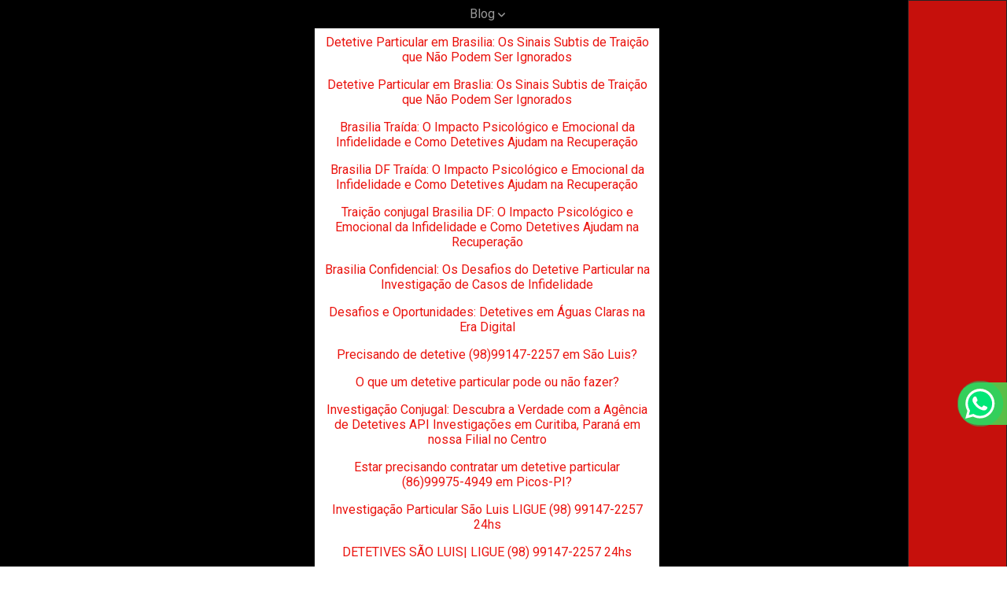

--- FILE ---
content_type: text/html; charset=UTF-8
request_url: https://www.api.det.br/blog/traicao-como-voltar-confiar-alguem-fortaleza
body_size: 169549
content:
<!DOCTYPE html>
<!--[if lt IE 7]>      <html class="no-js lt-ie9 lt-ie8 lt-ie7"> <![endif]-->
  <!--[if IE 7]>         <html class="no-js lt-ie9 lt-ie8"> <![endif]-->
    <!--[if IE 8]>         <html class="no-js lt-ie9"> <![endif]-->
      <!--[if gt IE 8]><!--> <html class="no-js" lang="pt-br" itemscope itemtype="https://schema.org/LiveBlogPosting"> <!--<![endif]-->
        <!-- HEAD RESPONSÁVEL PELAS PÁGINAS DO SIG  -->
        <head>
          <meta charset="utf-8">
          <title>Traição: como voltar a confiar em alguém em Fortaleza - API Investigações</title>
          <base href="https://www.api.det.br">
                    <meta name="description" content="Traição: como voltar a confiar em alguém em Fortaleza - API Investigações atua desde 2000 atendendo as maiores empresas do país solucionando frau... Saiba mais.">
          <meta name="keywords" content="Traição: como voltar a confiar em alguém em Fortaleza,">
          <meta name="viewport" content="width=device-width, initial-scale=1.0">
          <meta name="geo.position" content="-23.608375569215365;-46.69574088497707">
          <meta name="geo.placename" content="-">
          <meta name="geo.region" content="-BR">
          <meta name="ICBM" content="-23.608375569215365;-46.69574088497707">
          <meta name="robots" content="index,follow">
          <meta name="rating" content="General">
          <meta name="revisit-after" content="7 days">
          <link rel="canonical" href="https://www.api.det.br/blog/traicao-como-voltar-confiar-alguem-fortaleza">
          <meta name="author" content="API Investigações">          <link rel="shortcut icon" href="https://www.api.det.br/imagens/favicon.png">
          <meta property="og:region" content="Brasil">
          <meta property="og:type" content="article" />
          <meta property="og:title" content="Traição: como voltar a confiar em alguém em Fortaleza - API Investigações" />
          <meta property="og:description" content="Traição: como voltar a confiar em alguém em Fortaleza - API Investigações atua desde 2000 atendendo as maiores empresas do país solucionando frau... Saiba mais." />
          <meta property="og:image" content="https://www.api.det.br/doutor/uploads/2/blog/2023/10/cover-traicao-como-voltar-confiar-alguem-fortaleza-1696965940931.jpg" />
          <meta property="og:url" content="https://www.api.det.br/blog/traicao-como-voltar-confiar-alguem-fortaleza" />
          <meta property="og:locale" content="pt_BR" />
          <meta property="og:site_name" content="API Investigações">
          <meta name="format-detection" content="telephone=no">
          <!-- ABAIXO DESSA LINHA INSERIR OS ARQUIVOS QUE IRAM ATUAR EM TODAS PÁGINAS (ESTÁTICAS E COM SIG) -->

          	<script>
	/*! jQuery v1.9.0 | (c) 2005, 2012 jQuery Foundation, Inc. | jquery.org/license */(function(e,t){"use strict";function n(e){var t=e.length,n=st.type(e);return st.isWindow(e)?!1:1===e.nodeType&&t?!0:"array"===n||"function"!==n&&(0===t||"number"==typeof t&&t>0&&t-1 in e)}function r(e){var t=Tt[e]={};return st.each(e.match(lt)||[],function(e,n){t[n]=!0}),t}function i(e,n,r,i){if(st.acceptData(e)){var o,a,s=st.expando,u="string"==typeof n,l=e.nodeType,c=l?st.cache:e,f=l?e[s]:e[s]&&s;if(f&&c[f]&&(i||c[f].data)||!u||r!==t)return f||(l?e[s]=f=K.pop()||st.guid++:f=s),c[f]||(c[f]={},l||(c[f].toJSON=st.noop)),("object"==typeof n||"function"==typeof n)&&(i?c[f]=st.extend(c[f],n):c[f].data=st.extend(c[f].data,n)),o=c[f],i||(o.data||(o.data={}),o=o.data),r!==t&&(o[st.camelCase(n)]=r),u?(a=o[n],null==a&&(a=o[st.camelCase(n)])):a=o,a}}function o(e,t,n){if(st.acceptData(e)){var r,i,o,a=e.nodeType,u=a?st.cache:e,l=a?e[st.expando]:st.expando;if(u[l]){if(t&&(r=n?u[l]:u[l].data)){st.isArray(t)?t=t.concat(st.map(t,st.camelCase)):t in r?t=[t]:(t=st.camelCase(t),t=t in r?[t]:t.split(" "));for(i=0,o=t.length;o>i;i++)delete r[t[i]];if(!(n?s:st.isEmptyObject)(r))return}(n||(delete u[l].data,s(u[l])))&&(a?st.cleanData([e],!0):st.support.deleteExpando||u!=u.window?delete u[l]:u[l]=null)}}}function a(e,n,r){if(r===t&&1===e.nodeType){var i="data-"+n.replace(Nt,"-$1").toLowerCase();if(r=e.getAttribute(i),"string"==typeof r){try{r="true"===r?!0:"false"===r?!1:"null"===r?null:+r+""===r?+r:wt.test(r)?st.parseJSON(r):r}catch(o){}st.data(e,n,r)}else r=t}return r}function s(e){var t;for(t in e)if(("data"!==t||!st.isEmptyObject(e[t]))&&"toJSON"!==t)return!1;return!0}function u(){return!0}function l(){return!1}function c(e,t){do e=e[t];while(e&&1!==e.nodeType);return e}function f(e,t,n){if(t=t||0,st.isFunction(t))return st.grep(e,function(e,r){var i=!!t.call(e,r,e);return i===n});if(t.nodeType)return st.grep(e,function(e){return e===t===n});if("string"==typeof t){var r=st.grep(e,function(e){return 1===e.nodeType});if(Wt.test(t))return st.filter(t,r,!n);t=st.filter(t,r)}return st.grep(e,function(e){return st.inArray(e,t)>=0===n})}function p(e){var t=zt.split("|"),n=e.createDocumentFragment();if(n.createElement)for(;t.length;)n.createElement(t.pop());return n}function d(e,t){return e.getElementsByTagName(t)[0]||e.appendChild(e.ownerDocument.createElement(t))}function h(e){var t=e.getAttributeNode("type");return e.type=(t&&t.specified)+"/"+e.type,e}function g(e){var t=nn.exec(e.type);return t?e.type=t[1]:e.removeAttribute("type"),e}function m(e,t){for(var n,r=0;null!=(n=e[r]);r++)st._data(n,"globalEval",!t||st._data(t[r],"globalEval"))}function y(e,t){if(1===t.nodeType&&st.hasData(e)){var n,r,i,o=st._data(e),a=st._data(t,o),s=o.events;if(s){delete a.handle,a.events={};for(n in s)for(r=0,i=s[n].length;i>r;r++)st.event.add(t,n,s[n][r])}a.data&&(a.data=st.extend({},a.data))}}function v(e,t){var n,r,i;if(1===t.nodeType){if(n=t.nodeName.toLowerCase(),!st.support.noCloneEvent&&t[st.expando]){r=st._data(t);for(i in r.events)st.removeEvent(t,i,r.handle);t.removeAttribute(st.expando)}"script"===n&&t.text!==e.text?(h(t).text=e.text,g(t)):"object"===n?(t.parentNode&&(t.outerHTML=e.outerHTML),st.support.html5Clone&&e.innerHTML&&!st.trim(t.innerHTML)&&(t.innerHTML=e.innerHTML)):"input"===n&&Zt.test(e.type)?(t.defaultChecked=t.checked=e.checked,t.value!==e.value&&(t.value=e.value)):"option"===n?t.defaultSelected=t.selected=e.defaultSelected:("input"===n||"textarea"===n)&&(t.defaultValue=e.defaultValue)}}function b(e,n){var r,i,o=0,a=e.getElementsByTagName!==t?e.getElementsByTagName(n||"*"):e.querySelectorAll!==t?e.querySelectorAll(n||"*"):t;if(!a)for(a=[],r=e.childNodes||e;null!=(i=r[o]);o++)!n||st.nodeName(i,n)?a.push(i):st.merge(a,b(i,n));return n===t||n&&st.nodeName(e,n)?st.merge([e],a):a}function x(e){Zt.test(e.type)&&(e.defaultChecked=e.checked)}function T(e,t){if(t in e)return t;for(var n=t.charAt(0).toUpperCase()+t.slice(1),r=t,i=Nn.length;i--;)if(t=Nn[i]+n,t in e)return t;return r}function w(e,t){return e=t||e,"none"===st.css(e,"display")||!st.contains(e.ownerDocument,e)}function N(e,t){for(var n,r=[],i=0,o=e.length;o>i;i++)n=e[i],n.style&&(r[i]=st._data(n,"olddisplay"),t?(r[i]||"none"!==n.style.display||(n.style.display=""),""===n.style.display&&w(n)&&(r[i]=st._data(n,"olddisplay",S(n.nodeName)))):r[i]||w(n)||st._data(n,"olddisplay",st.css(n,"display")));for(i=0;o>i;i++)n=e[i],n.style&&(t&&"none"!==n.style.display&&""!==n.style.display||(n.style.display=t?r[i]||"":"none"));return e}function C(e,t,n){var r=mn.exec(t);return r?Math.max(0,r[1]-(n||0))+(r[2]||"px"):t}function k(e,t,n,r,i){for(var o=n===(r?"border":"content")?4:"width"===t?1:0,a=0;4>o;o+=2)"margin"===n&&(a+=st.css(e,n+wn[o],!0,i)),r?("content"===n&&(a-=st.css(e,"padding"+wn[o],!0,i)),"margin"!==n&&(a-=st.css(e,"border"+wn[o]+"Width",!0,i))):(a+=st.css(e,"padding"+wn[o],!0,i),"padding"!==n&&(a+=st.css(e,"border"+wn[o]+"Width",!0,i)));return a}function E(e,t,n){var r=!0,i="width"===t?e.offsetWidth:e.offsetHeight,o=ln(e),a=st.support.boxSizing&&"border-box"===st.css(e,"boxSizing",!1,o);if(0>=i||null==i){if(i=un(e,t,o),(0>i||null==i)&&(i=e.style[t]),yn.test(i))return i;r=a&&(st.support.boxSizingReliable||i===e.style[t]),i=parseFloat(i)||0}return i+k(e,t,n||(a?"border":"content"),r,o)+"px"}function S(e){var t=V,n=bn[e];return n||(n=A(e,t),"none"!==n&&n||(cn=(cn||st("<iframe frameborder='0' width='0' height='0'/>").css("cssText","display:block !important")).appendTo(t.documentElement),t=(cn[0].contentWindow||cn[0].contentDocument).document,t.write("<!doctype html><html><body>"),t.close(),n=A(e,t),cn.detach()),bn[e]=n),n}function A(e,t){var n=st(t.createElement(e)).appendTo(t.body),r=st.css(n[0],"display");return n.remove(),r}function j(e,t,n,r){var i;if(st.isArray(t))st.each(t,function(t,i){n||kn.test(e)?r(e,i):j(e+"["+("object"==typeof i?t:"")+"]",i,n,r)});else if(n||"object"!==st.type(t))r(e,t);else for(i in t)j(e+"["+i+"]",t[i],n,r)}function D(e){return function(t,n){"string"!=typeof t&&(n=t,t="*");var r,i=0,o=t.toLowerCase().match(lt)||[];if(st.isFunction(n))for(;r=o[i++];)"+"===r[0]?(r=r.slice(1)||"*",(e[r]=e[r]||[]).unshift(n)):(e[r]=e[r]||[]).push(n)}}function L(e,n,r,i){function o(u){var l;return a[u]=!0,st.each(e[u]||[],function(e,u){var c=u(n,r,i);return"string"!=typeof c||s||a[c]?s?!(l=c):t:(n.dataTypes.unshift(c),o(c),!1)}),l}var a={},s=e===$n;return o(n.dataTypes[0])||!a["*"]&&o("*")}function H(e,n){var r,i,o=st.ajaxSettings.flatOptions||{};for(r in n)n[r]!==t&&((o[r]?e:i||(i={}))[r]=n[r]);return i&&st.extend(!0,e,i),e}function M(e,n,r){var i,o,a,s,u=e.contents,l=e.dataTypes,c=e.responseFields;for(o in c)o in r&&(n[c[o]]=r[o]);for(;"*"===l[0];)l.shift(),i===t&&(i=e.mimeType||n.getResponseHeader("Content-Type"));if(i)for(o in u)if(u[o]&&u[o].test(i)){l.unshift(o);break}if(l[0]in r)a=l[0];else{for(o in r){if(!l[0]||e.converters[o+" "+l[0]]){a=o;break}s||(s=o)}a=a||s}return a?(a!==l[0]&&l.unshift(a),r[a]):t}function q(e,t){var n,r,i,o,a={},s=0,u=e.dataTypes.slice(),l=u[0];if(e.dataFilter&&(t=e.dataFilter(t,e.dataType)),u[1])for(n in e.converters)a[n.toLowerCase()]=e.converters[n];for(;i=u[++s];)if("*"!==i){if("*"!==l&&l!==i){if(n=a[l+" "+i]||a["* "+i],!n)for(r in a)if(o=r.split(" "),o[1]===i&&(n=a[l+" "+o[0]]||a["* "+o[0]])){n===!0?n=a[r]:a[r]!==!0&&(i=o[0],u.splice(s--,0,i));break}if(n!==!0)if(n&&e["throws"])t=n(t);else try{t=n(t)}catch(c){return{state:"parsererror",error:n?c:"No conversion from "+l+" to "+i}}}l=i}return{state:"success",data:t}}function _(){try{return new e.XMLHttpRequest}catch(t){}}function F(){try{return new e.ActiveXObject("Microsoft.XMLHTTP")}catch(t){}}function O(){return setTimeout(function(){Qn=t}),Qn=st.now()}function B(e,t){st.each(t,function(t,n){for(var r=(rr[t]||[]).concat(rr["*"]),i=0,o=r.length;o>i;i++)if(r[i].call(e,t,n))return})}function P(e,t,n){var r,i,o=0,a=nr.length,s=st.Deferred().always(function(){delete u.elem}),u=function(){if(i)return!1;for(var t=Qn||O(),n=Math.max(0,l.startTime+l.duration-t),r=n/l.duration||0,o=1-r,a=0,u=l.tweens.length;u>a;a++)l.tweens[a].run(o);return s.notifyWith(e,[l,o,n]),1>o&&u?n:(s.resolveWith(e,[l]),!1)},l=s.promise({elem:e,props:st.extend({},t),opts:st.extend(!0,{specialEasing:{}},n),originalProperties:t,originalOptions:n,startTime:Qn||O(),duration:n.duration,tweens:[],createTween:function(t,n){var r=st.Tween(e,l.opts,t,n,l.opts.specialEasing[t]||l.opts.easing);return l.tweens.push(r),r},stop:function(t){var n=0,r=t?l.tweens.length:0;if(i)return this;for(i=!0;r>n;n++)l.tweens[n].run(1);return t?s.resolveWith(e,[l,t]):s.rejectWith(e,[l,t]),this}}),c=l.props;for(R(c,l.opts.specialEasing);a>o;o++)if(r=nr[o].call(l,e,c,l.opts))return r;return B(l,c),st.isFunction(l.opts.start)&&l.opts.start.call(e,l),st.fx.timer(st.extend(u,{elem:e,anim:l,queue:l.opts.queue})),l.progress(l.opts.progress).done(l.opts.done,l.opts.complete).fail(l.opts.fail).always(l.opts.always)}function R(e,t){var n,r,i,o,a;for(n in e)if(r=st.camelCase(n),i=t[r],o=e[n],st.isArray(o)&&(i=o[1],o=e[n]=o[0]),n!==r&&(e[r]=o,delete e[n]),a=st.cssHooks[r],a&&"expand"in a){o=a.expand(o),delete e[r];for(n in o)n in e||(e[n]=o[n],t[n]=i)}else t[r]=i}function W(e,t,n){var r,i,o,a,s,u,l,c,f,p=this,d=e.style,h={},g=[],m=e.nodeType&&w(e);n.queue||(c=st._queueHooks(e,"fx"),null==c.unqueued&&(c.unqueued=0,f=c.empty.fire,c.empty.fire=function(){c.unqueued||f()}),c.unqueued++,p.always(function(){p.always(function(){c.unqueued--,st.queue(e,"fx").length||c.empty.fire()})})),1===e.nodeType&&("height"in t||"width"in t)&&(n.overflow=[d.overflow,d.overflowX,d.overflowY],"inline"===st.css(e,"display")&&"none"===st.css(e,"float")&&(st.support.inlineBlockNeedsLayout&&"inline"!==S(e.nodeName)?d.zoom=1:d.display="inline-block")),n.overflow&&(d.overflow="hidden",st.support.shrinkWrapBlocks||p.done(function(){d.overflow=n.overflow[0],d.overflowX=n.overflow[1],d.overflowY=n.overflow[2]}));for(r in t)if(o=t[r],Zn.exec(o)){if(delete t[r],u=u||"toggle"===o,o===(m?"hide":"show"))continue;g.push(r)}if(a=g.length){s=st._data(e,"fxshow")||st._data(e,"fxshow",{}),"hidden"in s&&(m=s.hidden),u&&(s.hidden=!m),m?st(e).show():p.done(function(){st(e).hide()}),p.done(function(){var t;st._removeData(e,"fxshow");for(t in h)st.style(e,t,h[t])});for(r=0;a>r;r++)i=g[r],l=p.createTween(i,m?s[i]:0),h[i]=s[i]||st.style(e,i),i in s||(s[i]=l.start,m&&(l.end=l.start,l.start="width"===i||"height"===i?1:0))}}function $(e,t,n,r,i){return new $.prototype.init(e,t,n,r,i)}function I(e,t){var n,r={height:e},i=0;for(t=t?1:0;4>i;i+=2-t)n=wn[i],r["margin"+n]=r["padding"+n]=e;return t&&(r.opacity=r.width=e),r}function z(e){return st.isWindow(e)?e:9===e.nodeType?e.defaultView||e.parentWindow:!1}var X,U,V=e.document,Y=e.location,J=e.jQuery,G=e.$,Q={},K=[],Z="1.9.0",et=K.concat,tt=K.push,nt=K.slice,rt=K.indexOf,it=Q.toString,ot=Q.hasOwnProperty,at=Z.trim,st=function(e,t){return new st.fn.init(e,t,X)},ut=/[+-]?(?:\d*\.|)\d+(?:[eE][+-]?\d+|)/.source,lt=/\S+/g,ct=/^[\s\uFEFF\xA0]+|[\s\uFEFF\xA0]+$/g,ft=/^(?:(<[\w\W]+>)[^>]*|#([\w-]*))$/,pt=/^<(\w+)\s*\/?>(?:<\/\1>|)$/,dt=/^[\],:{}\s]*$/,ht=/(?:^|:|,)(?:\s*\[)+/g,gt=/\\(?:["\\\/bfnrt]|u[\da-fA-F]{4})/g,mt=/"[^"\\\r\n]*"|true|false|null|-?(?:\d+\.|)\d+(?:[eE][+-]?\d+|)/g,yt=/^-ms-/,vt=/-([\da-z])/gi,bt=function(e,t){return t.toUpperCase()},xt=function(){V.addEventListener?(V.removeEventListener("DOMContentLoaded",xt,!1),st.ready()):"complete"===V.readyState&&(V.detachEvent("onreadystatechange",xt),st.ready())};st.fn=st.prototype={jquery:Z,constructor:st,init:function(e,n,r){var i,o;if(!e)return this;if("string"==typeof e){if(i="<"===e.charAt(0)&&">"===e.charAt(e.length-1)&&e.length>=3?[null,e,null]:ft.exec(e),!i||!i[1]&&n)return!n||n.jquery?(n||r).find(e):this.constructor(n).find(e);if(i[1]){if(n=n instanceof st?n[0]:n,st.merge(this,st.parseHTML(i[1],n&&n.nodeType?n.ownerDocument||n:V,!0)),pt.test(i[1])&&st.isPlainObject(n))for(i in n)st.isFunction(this[i])?this[i](n[i]):this.attr(i,n[i]);return this}if(o=V.getElementById(i[2]),o&&o.parentNode){if(o.id!==i[2])return r.find(e);this.length=1,this[0]=o}return this.context=V,this.selector=e,this}return e.nodeType?(this.context=this[0]=e,this.length=1,this):st.isFunction(e)?r.ready(e):(e.selector!==t&&(this.selector=e.selector,this.context=e.context),st.makeArray(e,this))},selector:"",length:0,size:function(){return this.length},toArray:function(){return nt.call(this)},get:function(e){return null==e?this.toArray():0>e?this[this.length+e]:this[e]},pushStack:function(e){var t=st.merge(this.constructor(),e);return t.prevObject=this,t.context=this.context,t},each:function(e,t){return st.each(this,e,t)},ready:function(e){return st.ready.promise().done(e),this},slice:function(){return this.pushStack(nt.apply(this,arguments))},first:function(){return this.eq(0)},last:function(){return this.eq(-1)},eq:function(e){var t=this.length,n=+e+(0>e?t:0);return this.pushStack(n>=0&&t>n?[this[n]]:[])},map:function(e){return this.pushStack(st.map(this,function(t,n){return e.call(t,n,t)}))},end:function(){return this.prevObject||this.constructor(null)},push:tt,sort:[].sort,splice:[].splice},st.fn.init.prototype=st.fn,st.extend=st.fn.extend=function(){var e,n,r,i,o,a,s=arguments[0]||{},u=1,l=arguments.length,c=!1;for("boolean"==typeof s&&(c=s,s=arguments[1]||{},u=2),"object"==typeof s||st.isFunction(s)||(s={}),l===u&&(s=this,--u);l>u;u++)if(null!=(e=arguments[u]))for(n in e)r=s[n],i=e[n],s!==i&&(c&&i&&(st.isPlainObject(i)||(o=st.isArray(i)))?(o?(o=!1,a=r&&st.isArray(r)?r:[]):a=r&&st.isPlainObject(r)?r:{},s[n]=st.extend(c,a,i)):i!==t&&(s[n]=i));return s},st.extend({noConflict:function(t){return e.$===st&&(e.$=G),t&&e.jQuery===st&&(e.jQuery=J),st},isReady:!1,readyWait:1,holdReady:function(e){e?st.readyWait++:st.ready(!0)},ready:function(e){if(e===!0?!--st.readyWait:!st.isReady){if(!V.body)return setTimeout(st.ready);st.isReady=!0,e!==!0&&--st.readyWait>0||(U.resolveWith(V,[st]),st.fn.trigger&&st(V).trigger("ready").off("ready"))}},isFunction:function(e){return"function"===st.type(e)},isArray:Array.isArray||function(e){return"array"===st.type(e)},isWindow:function(e){return null!=e&&e==e.window},isNumeric:function(e){return!isNaN(parseFloat(e))&&isFinite(e)},type:function(e){return null==e?e+"":"object"==typeof e||"function"==typeof e?Q[it.call(e)]||"object":typeof e},isPlainObject:function(e){if(!e||"object"!==st.type(e)||e.nodeType||st.isWindow(e))return!1;try{if(e.constructor&&!ot.call(e,"constructor")&&!ot.call(e.constructor.prototype,"isPrototypeOf"))return!1}catch(n){return!1}var r;for(r in e);return r===t||ot.call(e,r)},isEmptyObject:function(e){var t;for(t in e)return!1;return!0},error:function(e){throw Error(e)},parseHTML:function(e,t,n){if(!e||"string"!=typeof e)return null;"boolean"==typeof t&&(n=t,t=!1),t=t||V;var r=pt.exec(e),i=!n&&[];return r?[t.createElement(r[1])]:(r=st.buildFragment([e],t,i),i&&st(i).remove(),st.merge([],r.childNodes))},parseJSON:function(n){return e.JSON&&e.JSON.parse?e.JSON.parse(n):null===n?n:"string"==typeof n&&(n=st.trim(n),n&&dt.test(n.replace(gt,"@").replace(mt,"]").replace(ht,"")))?Function("return "+n)():(st.error("Invalid JSON: "+n),t)},parseXML:function(n){var r,i;if(!n||"string"!=typeof n)return null;try{e.DOMParser?(i=new DOMParser,r=i.parseFromString(n,"text/xml")):(r=new ActiveXObject("Microsoft.XMLDOM"),r.async="false",r.loadXML(n))}catch(o){r=t}return r&&r.documentElement&&!r.getElementsByTagName("parsererror").length||st.error("Invalid XML: "+n),r},noop:function(){},globalEval:function(t){t&&st.trim(t)&&(e.execScript||function(t){e.eval.call(e,t)})(t)},camelCase:function(e){return e.replace(yt,"ms-").replace(vt,bt)},nodeName:function(e,t){return e.nodeName&&e.nodeName.toLowerCase()===t.toLowerCase()},each:function(e,t,r){var i,o=0,a=e.length,s=n(e);if(r){if(s)for(;a>o&&(i=t.apply(e[o],r),i!==!1);o++);else for(o in e)if(i=t.apply(e[o],r),i===!1)break}else if(s)for(;a>o&&(i=t.call(e[o],o,e[o]),i!==!1);o++);else for(o in e)if(i=t.call(e[o],o,e[o]),i===!1)break;return e},trim:at&&!at.call("\ufeff\u00a0")?function(e){return null==e?"":at.call(e)}:function(e){return null==e?"":(e+"").replace(ct,"")},makeArray:function(e,t){var r=t||[];return null!=e&&(n(Object(e))?st.merge(r,"string"==typeof e?[e]:e):tt.call(r,e)),r},inArray:function(e,t,n){var r;if(t){if(rt)return rt.call(t,e,n);for(r=t.length,n=n?0>n?Math.max(0,r+n):n:0;r>n;n++)if(n in t&&t[n]===e)return n}return-1},merge:function(e,n){var r=n.length,i=e.length,o=0;if("number"==typeof r)for(;r>o;o++)e[i++]=n[o];else for(;n[o]!==t;)e[i++]=n[o++];return e.length=i,e},grep:function(e,t,n){var r,i=[],o=0,a=e.length;for(n=!!n;a>o;o++)r=!!t(e[o],o),n!==r&&i.push(e[o]);return i},map:function(e,t,r){var i,o=0,a=e.length,s=n(e),u=[];if(s)for(;a>o;o++)i=t(e[o],o,r),null!=i&&(u[u.length]=i);else for(o in e)i=t(e[o],o,r),null!=i&&(u[u.length]=i);return et.apply([],u)},guid:1,proxy:function(e,n){var r,i,o;return"string"==typeof n&&(r=e[n],n=e,e=r),st.isFunction(e)?(i=nt.call(arguments,2),o=function(){return e.apply(n||this,i.concat(nt.call(arguments)))},o.guid=e.guid=e.guid||st.guid++,o):t},access:function(e,n,r,i,o,a,s){var u=0,l=e.length,c=null==r;if("object"===st.type(r)){o=!0;for(u in r)st.access(e,n,u,r[u],!0,a,s)}else if(i!==t&&(o=!0,st.isFunction(i)||(s=!0),c&&(s?(n.call(e,i),n=null):(c=n,n=function(e,t,n){return c.call(st(e),n)})),n))for(;l>u;u++)n(e[u],r,s?i:i.call(e[u],u,n(e[u],r)));return o?e:c?n.call(e):l?n(e[0],r):a},now:function(){return(new Date).getTime()}}),st.ready.promise=function(t){if(!U)if(U=st.Deferred(),"complete"===V.readyState)setTimeout(st.ready);else if(V.addEventListener)V.addEventListener("DOMContentLoaded",xt,!1),e.addEventListener("load",st.ready,!1);else{V.attachEvent("onreadystatechange",xt),e.attachEvent("onload",st.ready);var n=!1;try{n=null==e.frameElement&&V.documentElement}catch(r){}n&&n.doScroll&&function i(){if(!st.isReady){try{n.doScroll("left")}catch(e){return setTimeout(i,50)}st.ready()}}()}return U.promise(t)},st.each("Boolean Number String Function Array Date RegExp Object Error".split(" "),function(e,t){Q["[object "+t+"]"]=t.toLowerCase()}),X=st(V);var Tt={};st.Callbacks=function(e){e="string"==typeof e?Tt[e]||r(e):st.extend({},e);var n,i,o,a,s,u,l=[],c=!e.once&&[],f=function(t){for(n=e.memory&&t,i=!0,u=a||0,a=0,s=l.length,o=!0;l&&s>u;u++)if(l[u].apply(t[0],t[1])===!1&&e.stopOnFalse){n=!1;break}o=!1,l&&(c?c.length&&f(c.shift()):n?l=[]:p.disable())},p={add:function(){if(l){var t=l.length;(function r(t){st.each(t,function(t,n){var i=st.type(n);"function"===i?e.unique&&p.has(n)||l.push(n):n&&n.length&&"string"!==i&&r(n)})})(arguments),o?s=l.length:n&&(a=t,f(n))}return this},remove:function(){return l&&st.each(arguments,function(e,t){for(var n;(n=st.inArray(t,l,n))>-1;)l.splice(n,1),o&&(s>=n&&s--,u>=n&&u--)}),this},has:function(e){return st.inArray(e,l)>-1},empty:function(){return l=[],this},disable:function(){return l=c=n=t,this},disabled:function(){return!l},lock:function(){return c=t,n||p.disable(),this},locked:function(){return!c},fireWith:function(e,t){return t=t||[],t=[e,t.slice?t.slice():t],!l||i&&!c||(o?c.push(t):f(t)),this},fire:function(){return p.fireWith(this,arguments),this},fired:function(){return!!i}};return p},st.extend({Deferred:function(e){var t=[["resolve","done",st.Callbacks("once memory"),"resolved"],["reject","fail",st.Callbacks("once memory"),"rejected"],["notify","progress",st.Callbacks("memory")]],n="pending",r={state:function(){return n},always:function(){return i.done(arguments).fail(arguments),this},then:function(){var e=arguments;return st.Deferred(function(n){st.each(t,function(t,o){var a=o[0],s=st.isFunction(e[t])&&e[t];i[o[1]](function(){var e=s&&s.apply(this,arguments);e&&st.isFunction(e.promise)?e.promise().done(n.resolve).fail(n.reject).progress(n.notify):n[a+"With"](this===r?n.promise():this,s?[e]:arguments)})}),e=null}).promise()},promise:function(e){return null!=e?st.extend(e,r):r}},i={};return r.pipe=r.then,st.each(t,function(e,o){var a=o[2],s=o[3];r[o[1]]=a.add,s&&a.add(function(){n=s},t[1^e][2].disable,t[2][2].lock),i[o[0]]=function(){return i[o[0]+"With"](this===i?r:this,arguments),this},i[o[0]+"With"]=a.fireWith}),r.promise(i),e&&e.call(i,i),i},when:function(e){var t,n,r,i=0,o=nt.call(arguments),a=o.length,s=1!==a||e&&st.isFunction(e.promise)?a:0,u=1===s?e:st.Deferred(),l=function(e,n,r){return function(i){n[e]=this,r[e]=arguments.length>1?nt.call(arguments):i,r===t?u.notifyWith(n,r):--s||u.resolveWith(n,r)}};if(a>1)for(t=Array(a),n=Array(a),r=Array(a);a>i;i++)o[i]&&st.isFunction(o[i].promise)?o[i].promise().done(l(i,r,o)).fail(u.reject).progress(l(i,n,t)):--s;return s||u.resolveWith(r,o),u.promise()}}),st.support=function(){var n,r,i,o,a,s,u,l,c,f,p=V.createElement("div");if(p.setAttribute("className","t"),p.innerHTML="  <link/><table></table><a href='/a'>a</a><input type='checkbox'>",r=p.getElementsByTagName("*"),i=p.getElementsByTagName("a")[0],!r||!i||!r.length)return{};o=V.createElement("select"),a=o.appendChild(V.createElement("option")),s=p.getElementsByTagName("input")[0],i.style.cssText="top:1px;float:left;opacity:.5",n={getSetAttribute:"t"!==p.className,leadingWhitespace:3===p.firstChild.nodeType,tbody:!p.getElementsByTagName("tbody").length,htmlSerialize:!!p.getElementsByTagName("link").length,style:/top/.test(i.getAttribute("style")),hrefNormalized:"/a"===i.getAttribute("href"),opacity:/^0.5/.test(i.style.opacity),cssFloat:!!i.style.cssFloat,checkOn:!!s.value,optSelected:a.selected,enctype:!!V.createElement("form").enctype,html5Clone:"<:nav></:nav>"!==V.createElement("nav").cloneNode(!0).outerHTML,boxModel:"CSS1Compat"===V.compatMode,deleteExpando:!0,noCloneEvent:!0,inlineBlockNeedsLayout:!1,shrinkWrapBlocks:!1,reliableMarginRight:!0,boxSizingReliable:!0,pixelPosition:!1},s.checked=!0,n.noCloneChecked=s.cloneNode(!0).checked,o.disabled=!0,n.optDisabled=!a.disabled;try{delete p.test}catch(d){n.deleteExpando=!1}s=V.createElement("input"),s.setAttribute("value",""),n.input=""===s.getAttribute("value"),s.value="t",s.setAttribute("type","radio"),n.radioValue="t"===s.value,s.setAttribute("checked","t"),s.setAttribute("name","t"),u=V.createDocumentFragment(),u.appendChild(s),n.appendChecked=s.checked,n.checkClone=u.cloneNode(!0).cloneNode(!0).lastChild.checked,p.attachEvent&&(p.attachEvent("onclick",function(){n.noCloneEvent=!1}),p.cloneNode(!0).click());for(f in{submit:!0,change:!0,focusin:!0})p.setAttribute(l="on"+f,"t"),n[f+"Bubbles"]=l in e||p.attributes[l].expando===!1;return p.style.backgroundClip="content-box",p.cloneNode(!0).style.backgroundClip="",n.clearCloneStyle="content-box"===p.style.backgroundClip,st(function(){var r,i,o,a="padding:0;margin:0;border:0;display:block;box-sizing:content-box;-moz-box-sizing:content-box;-webkit-box-sizing:content-box;",s=V.getElementsByTagName("body")[0];s&&(r=V.createElement("div"),r.style.cssText="border:0;width:0;height:0;position:absolute;top:0;left:-9999px;margin-top:1px",s.appendChild(r).appendChild(p),p.innerHTML="<table><tr><td></td><td>t</td></tr></table>",o=p.getElementsByTagName("td"),o[0].style.cssText="padding:0;margin:0;border:0;display:none",c=0===o[0].offsetHeight,o[0].style.display="",o[1].style.display="none",n.reliableHiddenOffsets=c&&0===o[0].offsetHeight,p.innerHTML="",p.style.cssText="box-sizing:border-box;-moz-box-sizing:border-box;-webkit-box-sizing:border-box;padding:1px;border:1px;display:block;width:4px;margin-top:1%;position:absolute;top:1%;",n.boxSizing=4===p.offsetWidth,n.doesNotIncludeMarginInBodyOffset=1!==s.offsetTop,e.getComputedStyle&&(n.pixelPosition="1%"!==(e.getComputedStyle(p,null)||{}).top,n.boxSizingReliable="4px"===(e.getComputedStyle(p,null)||{width:"4px"}).width,i=p.appendChild(V.createElement("div")),i.style.cssText=p.style.cssText=a,i.style.marginRight=i.style.width="0",p.style.width="1px",n.reliableMarginRight=!parseFloat((e.getComputedStyle(i,null)||{}).marginRight)),p.style.zoom!==t&&(p.innerHTML="",p.style.cssText=a+"width:1px;padding:1px;display:inline;zoom:1",n.inlineBlockNeedsLayout=3===p.offsetWidth,p.style.display="block",p.innerHTML="<div></div>",p.firstChild.style.width="5px",n.shrinkWrapBlocks=3!==p.offsetWidth,s.style.zoom=1),s.removeChild(r),r=p=o=i=null)}),r=o=u=a=i=s=null,n}();var wt=/(?:\{[\s\S]*\}|\[[\s\S]*\])$/,Nt=/([A-Z])/g;st.extend({cache:{},expando:"jQuery"+(Z+Math.random()).replace(/\D/g,""),noData:{embed:!0,object:"clsid:D27CDB6E-AE6D-11cf-96B8-444553540000",applet:!0},hasData:function(e){return e=e.nodeType?st.cache[e[st.expando]]:e[st.expando],!!e&&!s(e)},data:function(e,t,n){return i(e,t,n,!1)},removeData:function(e,t){return o(e,t,!1)},_data:function(e,t,n){return i(e,t,n,!0)},_removeData:function(e,t){return o(e,t,!0)},acceptData:function(e){var t=e.nodeName&&st.noData[e.nodeName.toLowerCase()];return!t||t!==!0&&e.getAttribute("classid")===t}}),st.fn.extend({data:function(e,n){var r,i,o=this[0],s=0,u=null;if(e===t){if(this.length&&(u=st.data(o),1===o.nodeType&&!st._data(o,"parsedAttrs"))){for(r=o.attributes;r.length>s;s++)i=r[s].name,i.indexOf("data-")||(i=st.camelCase(i.substring(5)),a(o,i,u[i]));st._data(o,"parsedAttrs",!0)}return u}return"object"==typeof e?this.each(function(){st.data(this,e)}):st.access(this,function(n){return n===t?o?a(o,e,st.data(o,e)):null:(this.each(function(){st.data(this,e,n)}),t)},null,n,arguments.length>1,null,!0)},removeData:function(e){return this.each(function(){st.removeData(this,e)})}}),st.extend({queue:function(e,n,r){var i;return e?(n=(n||"fx")+"queue",i=st._data(e,n),r&&(!i||st.isArray(r)?i=st._data(e,n,st.makeArray(r)):i.push(r)),i||[]):t},dequeue:function(e,t){t=t||"fx";var n=st.queue(e,t),r=n.length,i=n.shift(),o=st._queueHooks(e,t),a=function(){st.dequeue(e,t)};"inprogress"===i&&(i=n.shift(),r--),o.cur=i,i&&("fx"===t&&n.unshift("inprogress"),delete o.stop,i.call(e,a,o)),!r&&o&&o.empty.fire()},_queueHooks:function(e,t){var n=t+"queueHooks";return st._data(e,n)||st._data(e,n,{empty:st.Callbacks("once memory").add(function(){st._removeData(e,t+"queue"),st._removeData(e,n)})})}}),st.fn.extend({queue:function(e,n){var r=2;return"string"!=typeof e&&(n=e,e="fx",r--),r>arguments.length?st.queue(this[0],e):n===t?this:this.each(function(){var t=st.queue(this,e,n);st._queueHooks(this,e),"fx"===e&&"inprogress"!==t[0]&&st.dequeue(this,e)})},dequeue:function(e){return this.each(function(){st.dequeue(this,e)})},delay:function(e,t){return e=st.fx?st.fx.speeds[e]||e:e,t=t||"fx",this.queue(t,function(t,n){var r=setTimeout(t,e);n.stop=function(){clearTimeout(r)}})},clearQueue:function(e){return this.queue(e||"fx",[])},promise:function(e,n){var r,i=1,o=st.Deferred(),a=this,s=this.length,u=function(){--i||o.resolveWith(a,[a])};for("string"!=typeof e&&(n=e,e=t),e=e||"fx";s--;)r=st._data(a[s],e+"queueHooks"),r&&r.empty&&(i++,r.empty.add(u));return u(),o.promise(n)}});var Ct,kt,Et=/[\t\r\n]/g,St=/\r/g,At=/^(?:input|select|textarea|button|object)$/i,jt=/^(?:a|area)$/i,Dt=/^(?:checked|selected|autofocus|autoplay|async|controls|defer|disabled|hidden|loop|multiple|open|readonly|required|scoped)$/i,Lt=/^(?:checked|selected)$/i,Ht=st.support.getSetAttribute,Mt=st.support.input;st.fn.extend({attr:function(e,t){return st.access(this,st.attr,e,t,arguments.length>1)},removeAttr:function(e){return this.each(function(){st.removeAttr(this,e)})},prop:function(e,t){return st.access(this,st.prop,e,t,arguments.length>1)},removeProp:function(e){return e=st.propFix[e]||e,this.each(function(){try{this[e]=t,delete this[e]}catch(n){}})},addClass:function(e){var t,n,r,i,o,a=0,s=this.length,u="string"==typeof e&&e;if(st.isFunction(e))return this.each(function(t){st(this).addClass(e.call(this,t,this.className))});if(u)for(t=(e||"").match(lt)||[];s>a;a++)if(n=this[a],r=1===n.nodeType&&(n.className?(" "+n.className+" ").replace(Et," "):" ")){for(o=0;i=t[o++];)0>r.indexOf(" "+i+" ")&&(r+=i+" ");n.className=st.trim(r)}return this},removeClass:function(e){var t,n,r,i,o,a=0,s=this.length,u=0===arguments.length||"string"==typeof e&&e;if(st.isFunction(e))return this.each(function(t){st(this).removeClass(e.call(this,t,this.className))});if(u)for(t=(e||"").match(lt)||[];s>a;a++)if(n=this[a],r=1===n.nodeType&&(n.className?(" "+n.className+" ").replace(Et," "):"")){for(o=0;i=t[o++];)for(;r.indexOf(" "+i+" ")>=0;)r=r.replace(" "+i+" "," ");n.className=e?st.trim(r):""}return this},toggleClass:function(e,t){var n=typeof e,r="boolean"==typeof t;return st.isFunction(e)?this.each(function(n){st(this).toggleClass(e.call(this,n,this.className,t),t)}):this.each(function(){if("string"===n)for(var i,o=0,a=st(this),s=t,u=e.match(lt)||[];i=u[o++];)s=r?s:!a.hasClass(i),a[s?"addClass":"removeClass"](i);else("undefined"===n||"boolean"===n)&&(this.className&&st._data(this,"__className__",this.className),this.className=this.className||e===!1?"":st._data(this,"__className__")||"")})},hasClass:function(e){for(var t=" "+e+" ",n=0,r=this.length;r>n;n++)if(1===this[n].nodeType&&(" "+this[n].className+" ").replace(Et," ").indexOf(t)>=0)return!0;return!1},val:function(e){var n,r,i,o=this[0];{if(arguments.length)return i=st.isFunction(e),this.each(function(r){var o,a=st(this);1===this.nodeType&&(o=i?e.call(this,r,a.val()):e,null==o?o="":"number"==typeof o?o+="":st.isArray(o)&&(o=st.map(o,function(e){return null==e?"":e+""})),n=st.valHooks[this.type]||st.valHooks[this.nodeName.toLowerCase()],n&&"set"in n&&n.set(this,o,"value")!==t||(this.value=o))});if(o)return n=st.valHooks[o.type]||st.valHooks[o.nodeName.toLowerCase()],n&&"get"in n&&(r=n.get(o,"value"))!==t?r:(r=o.value,"string"==typeof r?r.replace(St,""):null==r?"":r)}}}),st.extend({valHooks:{option:{get:function(e){var t=e.attributes.value;return!t||t.specified?e.value:e.text}},select:{get:function(e){for(var t,n,r=e.options,i=e.selectedIndex,o="select-one"===e.type||0>i,a=o?null:[],s=o?i+1:r.length,u=0>i?s:o?i:0;s>u;u++)if(n=r[u],!(!n.selected&&u!==i||(st.support.optDisabled?n.disabled:null!==n.getAttribute("disabled"))||n.parentNode.disabled&&st.nodeName(n.parentNode,"optgroup"))){if(t=st(n).val(),o)return t;a.push(t)}return a},set:function(e,t){var n=st.makeArray(t);return st(e).find("option").each(function(){this.selected=st.inArray(st(this).val(),n)>=0}),n.length||(e.selectedIndex=-1),n}}},attr:function(e,n,r){var i,o,a,s=e.nodeType;if(e&&3!==s&&8!==s&&2!==s)return e.getAttribute===t?st.prop(e,n,r):(a=1!==s||!st.isXMLDoc(e),a&&(n=n.toLowerCase(),o=st.attrHooks[n]||(Dt.test(n)?kt:Ct)),r===t?o&&a&&"get"in o&&null!==(i=o.get(e,n))?i:(e.getAttribute!==t&&(i=e.getAttribute(n)),null==i?t:i):null!==r?o&&a&&"set"in o&&(i=o.set(e,r,n))!==t?i:(e.setAttribute(n,r+""),r):(st.removeAttr(e,n),t))},removeAttr:function(e,t){var n,r,i=0,o=t&&t.match(lt);if(o&&1===e.nodeType)for(;n=o[i++];)r=st.propFix[n]||n,Dt.test(n)?!Ht&&Lt.test(n)?e[st.camelCase("default-"+n)]=e[r]=!1:e[r]=!1:st.attr(e,n,""),e.removeAttribute(Ht?n:r)},attrHooks:{type:{set:function(e,t){if(!st.support.radioValue&&"radio"===t&&st.nodeName(e,"input")){var n=e.value;return e.setAttribute("type",t),n&&(e.value=n),t}}}},propFix:{tabindex:"tabIndex",readonly:"readOnly","for":"htmlFor","class":"className",maxlength:"maxLength",cellspacing:"cellSpacing",cellpadding:"cellPadding",rowspan:"rowSpan",colspan:"colSpan",usemap:"useMap",frameborder:"frameBorder",contenteditable:"contentEditable"},prop:function(e,n,r){var i,o,a,s=e.nodeType;if(e&&3!==s&&8!==s&&2!==s)return a=1!==s||!st.isXMLDoc(e),a&&(n=st.propFix[n]||n,o=st.propHooks[n]),r!==t?o&&"set"in o&&(i=o.set(e,r,n))!==t?i:e[n]=r:o&&"get"in o&&null!==(i=o.get(e,n))?i:e[n]},propHooks:{tabIndex:{get:function(e){var n=e.getAttributeNode("tabindex");return n&&n.specified?parseInt(n.value,10):At.test(e.nodeName)||jt.test(e.nodeName)&&e.href?0:t}}}}),kt={get:function(e,n){var r=st.prop(e,n),i="boolean"==typeof r&&e.getAttribute(n),o="boolean"==typeof r?Mt&&Ht?null!=i:Lt.test(n)?e[st.camelCase("default-"+n)]:!!i:e.getAttributeNode(n);return o&&o.value!==!1?n.toLowerCase():t},set:function(e,t,n){return t===!1?st.removeAttr(e,n):Mt&&Ht||!Lt.test(n)?e.setAttribute(!Ht&&st.propFix[n]||n,n):e[st.camelCase("default-"+n)]=e[n]=!0,n}},Mt&&Ht||(st.attrHooks.value={get:function(e,n){var r=e.getAttributeNode(n);return st.nodeName(e,"input")?e.defaultValue:r&&r.specified?r.value:t
},set:function(e,n,r){return st.nodeName(e,"input")?(e.defaultValue=n,t):Ct&&Ct.set(e,n,r)}}),Ht||(Ct=st.valHooks.button={get:function(e,n){var r=e.getAttributeNode(n);return r&&("id"===n||"name"===n||"coords"===n?""!==r.value:r.specified)?r.value:t},set:function(e,n,r){var i=e.getAttributeNode(r);return i||e.setAttributeNode(i=e.ownerDocument.createAttribute(r)),i.value=n+="","value"===r||n===e.getAttribute(r)?n:t}},st.attrHooks.contenteditable={get:Ct.get,set:function(e,t,n){Ct.set(e,""===t?!1:t,n)}},st.each(["width","height"],function(e,n){st.attrHooks[n]=st.extend(st.attrHooks[n],{set:function(e,r){return""===r?(e.setAttribute(n,"auto"),r):t}})})),st.support.hrefNormalized||(st.each(["href","src","width","height"],function(e,n){st.attrHooks[n]=st.extend(st.attrHooks[n],{get:function(e){var r=e.getAttribute(n,2);return null==r?t:r}})}),st.each(["href","src"],function(e,t){st.propHooks[t]={get:function(e){return e.getAttribute(t,4)}}})),st.support.style||(st.attrHooks.style={get:function(e){return e.style.cssText||t},set:function(e,t){return e.style.cssText=t+""}}),st.support.optSelected||(st.propHooks.selected=st.extend(st.propHooks.selected,{get:function(e){var t=e.parentNode;return t&&(t.selectedIndex,t.parentNode&&t.parentNode.selectedIndex),null}})),st.support.enctype||(st.propFix.enctype="encoding"),st.support.checkOn||st.each(["radio","checkbox"],function(){st.valHooks[this]={get:function(e){return null===e.getAttribute("value")?"on":e.value}}}),st.each(["radio","checkbox"],function(){st.valHooks[this]=st.extend(st.valHooks[this],{set:function(e,n){return st.isArray(n)?e.checked=st.inArray(st(e).val(),n)>=0:t}})});var qt=/^(?:input|select|textarea)$/i,_t=/^key/,Ft=/^(?:mouse|contextmenu)|click/,Ot=/^(?:focusinfocus|focusoutblur)$/,Bt=/^([^.]*)(?:\.(.+)|)$/;st.event={global:{},add:function(e,n,r,i,o){var a,s,u,l,c,f,p,d,h,g,m,y=3!==e.nodeType&&8!==e.nodeType&&st._data(e);if(y){for(r.handler&&(a=r,r=a.handler,o=a.selector),r.guid||(r.guid=st.guid++),(l=y.events)||(l=y.events={}),(s=y.handle)||(s=y.handle=function(e){return st===t||e&&st.event.triggered===e.type?t:st.event.dispatch.apply(s.elem,arguments)},s.elem=e),n=(n||"").match(lt)||[""],c=n.length;c--;)u=Bt.exec(n[c])||[],h=m=u[1],g=(u[2]||"").split(".").sort(),p=st.event.special[h]||{},h=(o?p.delegateType:p.bindType)||h,p=st.event.special[h]||{},f=st.extend({type:h,origType:m,data:i,handler:r,guid:r.guid,selector:o,needsContext:o&&st.expr.match.needsContext.test(o),namespace:g.join(".")},a),(d=l[h])||(d=l[h]=[],d.delegateCount=0,p.setup&&p.setup.call(e,i,g,s)!==!1||(e.addEventListener?e.addEventListener(h,s,!1):e.attachEvent&&e.attachEvent("on"+h,s))),p.add&&(p.add.call(e,f),f.handler.guid||(f.handler.guid=r.guid)),o?d.splice(d.delegateCount++,0,f):d.push(f),st.event.global[h]=!0;e=null}},remove:function(e,t,n,r,i){var o,a,s,u,l,c,f,p,d,h,g,m=st.hasData(e)&&st._data(e);if(m&&(u=m.events)){for(t=(t||"").match(lt)||[""],l=t.length;l--;)if(s=Bt.exec(t[l])||[],d=g=s[1],h=(s[2]||"").split(".").sort(),d){for(f=st.event.special[d]||{},d=(r?f.delegateType:f.bindType)||d,p=u[d]||[],s=s[2]&&RegExp("(^|\\.)"+h.join("\\.(?:.*\\.|)")+"(\\.|$)"),a=o=p.length;o--;)c=p[o],!i&&g!==c.origType||n&&n.guid!==c.guid||s&&!s.test(c.namespace)||r&&r!==c.selector&&("**"!==r||!c.selector)||(p.splice(o,1),c.selector&&p.delegateCount--,f.remove&&f.remove.call(e,c));a&&!p.length&&(f.teardown&&f.teardown.call(e,h,m.handle)!==!1||st.removeEvent(e,d,m.handle),delete u[d])}else for(d in u)st.event.remove(e,d+t[l],n,r,!0);st.isEmptyObject(u)&&(delete m.handle,st._removeData(e,"events"))}},trigger:function(n,r,i,o){var a,s,u,l,c,f,p,d=[i||V],h=n.type||n,g=n.namespace?n.namespace.split("."):[];if(s=u=i=i||V,3!==i.nodeType&&8!==i.nodeType&&!Ot.test(h+st.event.triggered)&&(h.indexOf(".")>=0&&(g=h.split("."),h=g.shift(),g.sort()),c=0>h.indexOf(":")&&"on"+h,n=n[st.expando]?n:new st.Event(h,"object"==typeof n&&n),n.isTrigger=!0,n.namespace=g.join("."),n.namespace_re=n.namespace?RegExp("(^|\\.)"+g.join("\\.(?:.*\\.|)")+"(\\.|$)"):null,n.result=t,n.target||(n.target=i),r=null==r?[n]:st.makeArray(r,[n]),p=st.event.special[h]||{},o||!p.trigger||p.trigger.apply(i,r)!==!1)){if(!o&&!p.noBubble&&!st.isWindow(i)){for(l=p.delegateType||h,Ot.test(l+h)||(s=s.parentNode);s;s=s.parentNode)d.push(s),u=s;u===(i.ownerDocument||V)&&d.push(u.defaultView||u.parentWindow||e)}for(a=0;(s=d[a++])&&!n.isPropagationStopped();)n.type=a>1?l:p.bindType||h,f=(st._data(s,"events")||{})[n.type]&&st._data(s,"handle"),f&&f.apply(s,r),f=c&&s[c],f&&st.acceptData(s)&&f.apply&&f.apply(s,r)===!1&&n.preventDefault();if(n.type=h,!(o||n.isDefaultPrevented()||p._default&&p._default.apply(i.ownerDocument,r)!==!1||"click"===h&&st.nodeName(i,"a")||!st.acceptData(i)||!c||!i[h]||st.isWindow(i))){u=i[c],u&&(i[c]=null),st.event.triggered=h;try{i[h]()}catch(m){}st.event.triggered=t,u&&(i[c]=u)}return n.result}},dispatch:function(e){e=st.event.fix(e);var n,r,i,o,a,s=[],u=nt.call(arguments),l=(st._data(this,"events")||{})[e.type]||[],c=st.event.special[e.type]||{};if(u[0]=e,e.delegateTarget=this,!c.preDispatch||c.preDispatch.call(this,e)!==!1){for(s=st.event.handlers.call(this,e,l),n=0;(o=s[n++])&&!e.isPropagationStopped();)for(e.currentTarget=o.elem,r=0;(a=o.handlers[r++])&&!e.isImmediatePropagationStopped();)(!e.namespace_re||e.namespace_re.test(a.namespace))&&(e.handleObj=a,e.data=a.data,i=((st.event.special[a.origType]||{}).handle||a.handler).apply(o.elem,u),i!==t&&(e.result=i)===!1&&(e.preventDefault(),e.stopPropagation()));return c.postDispatch&&c.postDispatch.call(this,e),e.result}},handlers:function(e,n){var r,i,o,a,s=[],u=n.delegateCount,l=e.target;if(u&&l.nodeType&&(!e.button||"click"!==e.type))for(;l!=this;l=l.parentNode||this)if(l.disabled!==!0||"click"!==e.type){for(i=[],r=0;u>r;r++)a=n[r],o=a.selector+" ",i[o]===t&&(i[o]=a.needsContext?st(o,this).index(l)>=0:st.find(o,this,null,[l]).length),i[o]&&i.push(a);i.length&&s.push({elem:l,handlers:i})}return n.length>u&&s.push({elem:this,handlers:n.slice(u)}),s},fix:function(e){if(e[st.expando])return e;var t,n,r=e,i=st.event.fixHooks[e.type]||{},o=i.props?this.props.concat(i.props):this.props;for(e=new st.Event(r),t=o.length;t--;)n=o[t],e[n]=r[n];return e.target||(e.target=r.srcElement||V),3===e.target.nodeType&&(e.target=e.target.parentNode),e.metaKey=!!e.metaKey,i.filter?i.filter(e,r):e},props:"altKey bubbles cancelable ctrlKey currentTarget eventPhase metaKey relatedTarget shiftKey target timeStamp view which".split(" "),fixHooks:{},keyHooks:{props:"char charCode key keyCode".split(" "),filter:function(e,t){return null==e.which&&(e.which=null!=t.charCode?t.charCode:t.keyCode),e}},mouseHooks:{props:"button buttons clientX clientY fromElement offsetX offsetY pageX pageY screenX screenY toElement".split(" "),filter:function(e,n){var r,i,o,a=n.button,s=n.fromElement;return null==e.pageX&&null!=n.clientX&&(r=e.target.ownerDocument||V,i=r.documentElement,o=r.body,e.pageX=n.clientX+(i&&i.scrollLeft||o&&o.scrollLeft||0)-(i&&i.clientLeft||o&&o.clientLeft||0),e.pageY=n.clientY+(i&&i.scrollTop||o&&o.scrollTop||0)-(i&&i.clientTop||o&&o.clientTop||0)),!e.relatedTarget&&s&&(e.relatedTarget=s===e.target?n.toElement:s),e.which||a===t||(e.which=1&a?1:2&a?3:4&a?2:0),e}},special:{load:{noBubble:!0},click:{trigger:function(){return st.nodeName(this,"input")&&"checkbox"===this.type&&this.click?(this.click(),!1):t}},focus:{trigger:function(){if(this!==V.activeElement&&this.focus)try{return this.focus(),!1}catch(e){}},delegateType:"focusin"},blur:{trigger:function(){return this===V.activeElement&&this.blur?(this.blur(),!1):t},delegateType:"focusout"},beforeunload:{postDispatch:function(e){e.result!==t&&(e.originalEvent.returnValue=e.result)}}},simulate:function(e,t,n,r){var i=st.extend(new st.Event,n,{type:e,isSimulated:!0,originalEvent:{}});r?st.event.trigger(i,null,t):st.event.dispatch.call(t,i),i.isDefaultPrevented()&&n.preventDefault()}},st.removeEvent=V.removeEventListener?function(e,t,n){e.removeEventListener&&e.removeEventListener(t,n,!1)}:function(e,n,r){var i="on"+n;e.detachEvent&&(e[i]===t&&(e[i]=null),e.detachEvent(i,r))},st.Event=function(e,n){return this instanceof st.Event?(e&&e.type?(this.originalEvent=e,this.type=e.type,this.isDefaultPrevented=e.defaultPrevented||e.returnValue===!1||e.getPreventDefault&&e.getPreventDefault()?u:l):this.type=e,n&&st.extend(this,n),this.timeStamp=e&&e.timeStamp||st.now(),this[st.expando]=!0,t):new st.Event(e,n)},st.Event.prototype={isDefaultPrevented:l,isPropagationStopped:l,isImmediatePropagationStopped:l,preventDefault:function(){var e=this.originalEvent;this.isDefaultPrevented=u,e&&(e.preventDefault?e.preventDefault():e.returnValue=!1)},stopPropagation:function(){var e=this.originalEvent;this.isPropagationStopped=u,e&&(e.stopPropagation&&e.stopPropagation(),e.cancelBubble=!0)},stopImmediatePropagation:function(){this.isImmediatePropagationStopped=u,this.stopPropagation()}},st.each({mouseenter:"mouseover",mouseleave:"mouseout"},function(e,t){st.event.special[e]={delegateType:t,bindType:t,handle:function(e){var n,r=this,i=e.relatedTarget,o=e.handleObj;return(!i||i!==r&&!st.contains(r,i))&&(e.type=o.origType,n=o.handler.apply(this,arguments),e.type=t),n}}}),st.support.submitBubbles||(st.event.special.submit={setup:function(){return st.nodeName(this,"form")?!1:(st.event.add(this,"click._submit keypress._submit",function(e){var n=e.target,r=st.nodeName(n,"input")||st.nodeName(n,"button")?n.form:t;r&&!st._data(r,"submitBubbles")&&(st.event.add(r,"submit._submit",function(e){e._submit_bubble=!0}),st._data(r,"submitBubbles",!0))}),t)},postDispatch:function(e){e._submit_bubble&&(delete e._submit_bubble,this.parentNode&&!e.isTrigger&&st.event.simulate("submit",this.parentNode,e,!0))},teardown:function(){return st.nodeName(this,"form")?!1:(st.event.remove(this,"._submit"),t)}}),st.support.changeBubbles||(st.event.special.change={setup:function(){return qt.test(this.nodeName)?(("checkbox"===this.type||"radio"===this.type)&&(st.event.add(this,"propertychange._change",function(e){"checked"===e.originalEvent.propertyName&&(this._just_changed=!0)}),st.event.add(this,"click._change",function(e){this._just_changed&&!e.isTrigger&&(this._just_changed=!1),st.event.simulate("change",this,e,!0)})),!1):(st.event.add(this,"beforeactivate._change",function(e){var t=e.target;qt.test(t.nodeName)&&!st._data(t,"changeBubbles")&&(st.event.add(t,"change._change",function(e){!this.parentNode||e.isSimulated||e.isTrigger||st.event.simulate("change",this.parentNode,e,!0)}),st._data(t,"changeBubbles",!0))}),t)},handle:function(e){var n=e.target;return this!==n||e.isSimulated||e.isTrigger||"radio"!==n.type&&"checkbox"!==n.type?e.handleObj.handler.apply(this,arguments):t},teardown:function(){return st.event.remove(this,"._change"),!qt.test(this.nodeName)}}),st.support.focusinBubbles||st.each({focus:"focusin",blur:"focusout"},function(e,t){var n=0,r=function(e){st.event.simulate(t,e.target,st.event.fix(e),!0)};st.event.special[t]={setup:function(){0===n++&&V.addEventListener(e,r,!0)},teardown:function(){0===--n&&V.removeEventListener(e,r,!0)}}}),st.fn.extend({on:function(e,n,r,i,o){var a,s;if("object"==typeof e){"string"!=typeof n&&(r=r||n,n=t);for(s in e)this.on(s,n,r,e[s],o);return this}if(null==r&&null==i?(i=n,r=n=t):null==i&&("string"==typeof n?(i=r,r=t):(i=r,r=n,n=t)),i===!1)i=l;else if(!i)return this;return 1===o&&(a=i,i=function(e){return st().off(e),a.apply(this,arguments)},i.guid=a.guid||(a.guid=st.guid++)),this.each(function(){st.event.add(this,e,i,r,n)})},one:function(e,t,n,r){return this.on(e,t,n,r,1)},off:function(e,n,r){var i,o;if(e&&e.preventDefault&&e.handleObj)return i=e.handleObj,st(e.delegateTarget).off(i.namespace?i.origType+"."+i.namespace:i.origType,i.selector,i.handler),this;if("object"==typeof e){for(o in e)this.off(o,n,e[o]);return this}return(n===!1||"function"==typeof n)&&(r=n,n=t),r===!1&&(r=l),this.each(function(){st.event.remove(this,e,r,n)})},bind:function(e,t,n){return this.on(e,null,t,n)},unbind:function(e,t){return this.off(e,null,t)},delegate:function(e,t,n,r){return this.on(t,e,n,r)},undelegate:function(e,t,n){return 1===arguments.length?this.off(e,"**"):this.off(t,e||"**",n)},trigger:function(e,t){return this.each(function(){st.event.trigger(e,t,this)})},triggerHandler:function(e,n){var r=this[0];return r?st.event.trigger(e,n,r,!0):t},hover:function(e,t){return this.mouseenter(e).mouseleave(t||e)}}),st.each("blur focus focusin focusout load resize scroll unload click dblclick mousedown mouseup mousemove mouseover mouseout mouseenter mouseleave change select submit keydown keypress keyup error contextmenu".split(" "),function(e,t){st.fn[t]=function(e,n){return arguments.length>0?this.on(t,null,e,n):this.trigger(t)},_t.test(t)&&(st.event.fixHooks[t]=st.event.keyHooks),Ft.test(t)&&(st.event.fixHooks[t]=st.event.mouseHooks)}),function(e,t){function n(e){return ht.test(e+"")}function r(){var e,t=[];return e=function(n,r){return t.push(n+=" ")>C.cacheLength&&delete e[t.shift()],e[n]=r}}function i(e){return e[P]=!0,e}function o(e){var t=L.createElement("div");try{return e(t)}catch(n){return!1}finally{t=null}}function a(e,t,n,r){var i,o,a,s,u,l,c,d,h,g;if((t?t.ownerDocument||t:R)!==L&&D(t),t=t||L,n=n||[],!e||"string"!=typeof e)return n;if(1!==(s=t.nodeType)&&9!==s)return[];if(!M&&!r){if(i=gt.exec(e))if(a=i[1]){if(9===s){if(o=t.getElementById(a),!o||!o.parentNode)return n;if(o.id===a)return n.push(o),n}else if(t.ownerDocument&&(o=t.ownerDocument.getElementById(a))&&O(t,o)&&o.id===a)return n.push(o),n}else{if(i[2])return Q.apply(n,K.call(t.getElementsByTagName(e),0)),n;if((a=i[3])&&W.getByClassName&&t.getElementsByClassName)return Q.apply(n,K.call(t.getElementsByClassName(a),0)),n}if(W.qsa&&!q.test(e)){if(c=!0,d=P,h=t,g=9===s&&e,1===s&&"object"!==t.nodeName.toLowerCase()){for(l=f(e),(c=t.getAttribute("id"))?d=c.replace(vt,"\\$&"):t.setAttribute("id",d),d="[id='"+d+"'] ",u=l.length;u--;)l[u]=d+p(l[u]);h=dt.test(e)&&t.parentNode||t,g=l.join(",")}if(g)try{return Q.apply(n,K.call(h.querySelectorAll(g),0)),n}catch(m){}finally{c||t.removeAttribute("id")}}}return x(e.replace(at,"$1"),t,n,r)}function s(e,t){for(var n=e&&t&&e.nextSibling;n;n=n.nextSibling)if(n===t)return-1;return e?1:-1}function u(e){return function(t){var n=t.nodeName.toLowerCase();return"input"===n&&t.type===e}}function l(e){return function(t){var n=t.nodeName.toLowerCase();return("input"===n||"button"===n)&&t.type===e}}function c(e){return i(function(t){return t=+t,i(function(n,r){for(var i,o=e([],n.length,t),a=o.length;a--;)n[i=o[a]]&&(n[i]=!(r[i]=n[i]))})})}function f(e,t){var n,r,i,o,s,u,l,c=X[e+" "];if(c)return t?0:c.slice(0);for(s=e,u=[],l=C.preFilter;s;){(!n||(r=ut.exec(s)))&&(r&&(s=s.slice(r[0].length)||s),u.push(i=[])),n=!1,(r=lt.exec(s))&&(n=r.shift(),i.push({value:n,type:r[0].replace(at," ")}),s=s.slice(n.length));for(o in C.filter)!(r=pt[o].exec(s))||l[o]&&!(r=l[o](r))||(n=r.shift(),i.push({value:n,type:o,matches:r}),s=s.slice(n.length));if(!n)break}return t?s.length:s?a.error(e):X(e,u).slice(0)}function p(e){for(var t=0,n=e.length,r="";n>t;t++)r+=e[t].value;return r}function d(e,t,n){var r=t.dir,i=n&&"parentNode"===t.dir,o=I++;return t.first?function(t,n,o){for(;t=t[r];)if(1===t.nodeType||i)return e(t,n,o)}:function(t,n,a){var s,u,l,c=$+" "+o;if(a){for(;t=t[r];)if((1===t.nodeType||i)&&e(t,n,a))return!0}else for(;t=t[r];)if(1===t.nodeType||i)if(l=t[P]||(t[P]={}),(u=l[r])&&u[0]===c){if((s=u[1])===!0||s===N)return s===!0}else if(u=l[r]=[c],u[1]=e(t,n,a)||N,u[1]===!0)return!0}}function h(e){return e.length>1?function(t,n,r){for(var i=e.length;i--;)if(!e[i](t,n,r))return!1;return!0}:e[0]}function g(e,t,n,r,i){for(var o,a=[],s=0,u=e.length,l=null!=t;u>s;s++)(o=e[s])&&(!n||n(o,r,i))&&(a.push(o),l&&t.push(s));return a}function m(e,t,n,r,o,a){return r&&!r[P]&&(r=m(r)),o&&!o[P]&&(o=m(o,a)),i(function(i,a,s,u){var l,c,f,p=[],d=[],h=a.length,m=i||b(t||"*",s.nodeType?[s]:s,[]),y=!e||!i&&t?m:g(m,p,e,s,u),v=n?o||(i?e:h||r)?[]:a:y;if(n&&n(y,v,s,u),r)for(l=g(v,d),r(l,[],s,u),c=l.length;c--;)(f=l[c])&&(v[d[c]]=!(y[d[c]]=f));if(i){if(o||e){if(o){for(l=[],c=v.length;c--;)(f=v[c])&&l.push(y[c]=f);o(null,v=[],l,u)}for(c=v.length;c--;)(f=v[c])&&(l=o?Z.call(i,f):p[c])>-1&&(i[l]=!(a[l]=f))}}else v=g(v===a?v.splice(h,v.length):v),o?o(null,a,v,u):Q.apply(a,v)})}function y(e){for(var t,n,r,i=e.length,o=C.relative[e[0].type],a=o||C.relative[" "],s=o?1:0,u=d(function(e){return e===t},a,!0),l=d(function(e){return Z.call(t,e)>-1},a,!0),c=[function(e,n,r){return!o&&(r||n!==j)||((t=n).nodeType?u(e,n,r):l(e,n,r))}];i>s;s++)if(n=C.relative[e[s].type])c=[d(h(c),n)];else{if(n=C.filter[e[s].type].apply(null,e[s].matches),n[P]){for(r=++s;i>r&&!C.relative[e[r].type];r++);return m(s>1&&h(c),s>1&&p(e.slice(0,s-1)).replace(at,"$1"),n,r>s&&y(e.slice(s,r)),i>r&&y(e=e.slice(r)),i>r&&p(e))}c.push(n)}return h(c)}function v(e,t){var n=0,r=t.length>0,o=e.length>0,s=function(i,s,u,l,c){var f,p,d,h=[],m=0,y="0",v=i&&[],b=null!=c,x=j,T=i||o&&C.find.TAG("*",c&&s.parentNode||s),w=$+=null==x?1:Math.E;for(b&&(j=s!==L&&s,N=n);null!=(f=T[y]);y++){if(o&&f){for(p=0;d=e[p];p++)if(d(f,s,u)){l.push(f);break}b&&($=w,N=++n)}r&&((f=!d&&f)&&m--,i&&v.push(f))}if(m+=y,r&&y!==m){for(p=0;d=t[p];p++)d(v,h,s,u);if(i){if(m>0)for(;y--;)v[y]||h[y]||(h[y]=G.call(l));h=g(h)}Q.apply(l,h),b&&!i&&h.length>0&&m+t.length>1&&a.uniqueSort(l)}return b&&($=w,j=x),v};return r?i(s):s}function b(e,t,n){for(var r=0,i=t.length;i>r;r++)a(e,t[r],n);return n}function x(e,t,n,r){var i,o,a,s,u,l=f(e);if(!r&&1===l.length){if(o=l[0]=l[0].slice(0),o.length>2&&"ID"===(a=o[0]).type&&9===t.nodeType&&!M&&C.relative[o[1].type]){if(t=C.find.ID(a.matches[0].replace(xt,Tt),t)[0],!t)return n;e=e.slice(o.shift().value.length)}for(i=pt.needsContext.test(e)?-1:o.length-1;i>=0&&(a=o[i],!C.relative[s=a.type]);i--)if((u=C.find[s])&&(r=u(a.matches[0].replace(xt,Tt),dt.test(o[0].type)&&t.parentNode||t))){if(o.splice(i,1),e=r.length&&p(o),!e)return Q.apply(n,K.call(r,0)),n;break}}return S(e,l)(r,t,M,n,dt.test(e)),n}function T(){}var w,N,C,k,E,S,A,j,D,L,H,M,q,_,F,O,B,P="sizzle"+-new Date,R=e.document,W={},$=0,I=0,z=r(),X=r(),U=r(),V=typeof t,Y=1<<31,J=[],G=J.pop,Q=J.push,K=J.slice,Z=J.indexOf||function(e){for(var t=0,n=this.length;n>t;t++)if(this[t]===e)return t;return-1},et="[\\x20\\t\\r\\n\\f]",tt="(?:\\\\.|[\\w-]|[^\\x00-\\xa0])+",nt=tt.replace("w","w#"),rt="([*^$|!~]?=)",it="\\["+et+"*("+tt+")"+et+"*(?:"+rt+et+"*(?:(['\"])((?:\\\\.|[^\\\\])*?)\\3|("+nt+")|)|)"+et+"*\\]",ot=":("+tt+")(?:\\(((['\"])((?:\\\\.|[^\\\\])*?)\\3|((?:\\\\.|[^\\\\()[\\]]|"+it.replace(3,8)+")*)|.*)\\)|)",at=RegExp("^"+et+"+|((?:^|[^\\\\])(?:\\\\.)*)"+et+"+$","g"),ut=RegExp("^"+et+"*,"+et+"*"),lt=RegExp("^"+et+"*([\\x20\\t\\r\\n\\f>+~])"+et+"*"),ct=RegExp(ot),ft=RegExp("^"+nt+"$"),pt={ID:RegExp("^#("+tt+")"),CLASS:RegExp("^\\.("+tt+")"),NAME:RegExp("^\\[name=['\"]?("+tt+")['\"]?\\]"),TAG:RegExp("^("+tt.replace("w","w*")+")"),ATTR:RegExp("^"+it),PSEUDO:RegExp("^"+ot),CHILD:RegExp("^:(only|first|last|nth|nth-last)-(child|of-type)(?:\\("+et+"*(even|odd|(([+-]|)(\\d*)n|)"+et+"*(?:([+-]|)"+et+"*(\\d+)|))"+et+"*\\)|)","i"),needsContext:RegExp("^"+et+"*[>+~]|:(even|odd|eq|gt|lt|nth|first|last)(?:\\("+et+"*((?:-\\d)?\\d*)"+et+"*\\)|)(?=[^-]|$)","i")},dt=/[\x20\t\r\n\f]*[+~]/,ht=/\{\s*\[native code\]\s*\}/,gt=/^(?:#([\w-]+)|(\w+)|\.([\w-]+))$/,mt=/^(?:input|select|textarea|button)$/i,yt=/^h\d$/i,vt=/'|\\/g,bt=/\=[\x20\t\r\n\f]*([^'"\]]*)[\x20\t\r\n\f]*\]/g,xt=/\\([\da-fA-F]{1,6}[\x20\t\r\n\f]?|.)/g,Tt=function(e,t){var n="0x"+t-65536;return n!==n?t:0>n?String.fromCharCode(n+65536):String.fromCharCode(55296|n>>10,56320|1023&n)};try{K.call(H.childNodes,0)[0].nodeType}catch(wt){K=function(e){for(var t,n=[];t=this[e];e++)n.push(t);return n}}E=a.isXML=function(e){var t=e&&(e.ownerDocument||e).documentElement;return t?"HTML"!==t.nodeName:!1},D=a.setDocument=function(e){var r=e?e.ownerDocument||e:R;return r!==L&&9===r.nodeType&&r.documentElement?(L=r,H=r.documentElement,M=E(r),W.tagNameNoComments=o(function(e){return e.appendChild(r.createComment("")),!e.getElementsByTagName("*").length}),W.attributes=o(function(e){e.innerHTML="<select></select>";var t=typeof e.lastChild.getAttribute("multiple");return"boolean"!==t&&"string"!==t}),W.getByClassName=o(function(e){return e.innerHTML="<div class='hidden e'></div><div class='hidden'></div>",e.getElementsByClassName&&e.getElementsByClassName("e").length?(e.lastChild.className="e",2===e.getElementsByClassName("e").length):!1}),W.getByName=o(function(e){e.id=P+0,e.innerHTML="<a name='"+P+"'></a><div name='"+P+"'></div>",H.insertBefore(e,H.firstChild);var t=r.getElementsByName&&r.getElementsByName(P).length===2+r.getElementsByName(P+0).length;return W.getIdNotName=!r.getElementById(P),H.removeChild(e),t}),C.attrHandle=o(function(e){return e.innerHTML="<a href='#'></a>",e.firstChild&&typeof e.firstChild.getAttribute!==V&&"#"===e.firstChild.getAttribute("href")})?{}:{href:function(e){return e.getAttribute("href",2)},type:function(e){return e.getAttribute("type")}},W.getIdNotName?(C.find.ID=function(e,t){if(typeof t.getElementById!==V&&!M){var n=t.getElementById(e);return n&&n.parentNode?[n]:[]}},C.filter.ID=function(e){var t=e.replace(xt,Tt);return function(e){return e.getAttribute("id")===t}}):(C.find.ID=function(e,n){if(typeof n.getElementById!==V&&!M){var r=n.getElementById(e);return r?r.id===e||typeof r.getAttributeNode!==V&&r.getAttributeNode("id").value===e?[r]:t:[]}},C.filter.ID=function(e){var t=e.replace(xt,Tt);return function(e){var n=typeof e.getAttributeNode!==V&&e.getAttributeNode("id");return n&&n.value===t}}),C.find.TAG=W.tagNameNoComments?function(e,n){return typeof n.getElementsByTagName!==V?n.getElementsByTagName(e):t}:function(e,t){var n,r=[],i=0,o=t.getElementsByTagName(e);if("*"===e){for(;n=o[i];i++)1===n.nodeType&&r.push(n);return r}return o},C.find.NAME=W.getByName&&function(e,n){return typeof n.getElementsByName!==V?n.getElementsByName(name):t},C.find.CLASS=W.getByClassName&&function(e,n){return typeof n.getElementsByClassName===V||M?t:n.getElementsByClassName(e)},_=[],q=[":focus"],(W.qsa=n(r.querySelectorAll))&&(o(function(e){e.innerHTML="<select><option selected=''></option></select>",e.querySelectorAll("[selected]").length||q.push("\\["+et+"*(?:checked|disabled|ismap|multiple|readonly|selected|value)"),e.querySelectorAll(":checked").length||q.push(":checked")}),o(function(e){e.innerHTML="<input type='hidden' i=''>",e.querySelectorAll("[i^='']").length&&q.push("[*^$]="+et+"*(?:\"\"|'')"),e.querySelectorAll(":enabled").length||q.push(":enabled",":disabled"),e.querySelectorAll("*,:x"),q.push(",.*:")})),(W.matchesSelector=n(F=H.matchesSelector||H.mozMatchesSelector||H.webkitMatchesSelector||H.oMatchesSelector||H.msMatchesSelector))&&o(function(e){W.disconnectedMatch=F.call(e,"div"),F.call(e,"[s!='']:x"),_.push("!=",ot)}),q=RegExp(q.join("|")),_=RegExp(_.join("|")),O=n(H.contains)||H.compareDocumentPosition?function(e,t){var n=9===e.nodeType?e.documentElement:e,r=t&&t.parentNode;return e===r||!(!r||1!==r.nodeType||!(n.contains?n.contains(r):e.compareDocumentPosition&&16&e.compareDocumentPosition(r)))}:function(e,t){if(t)for(;t=t.parentNode;)if(t===e)return!0;return!1},B=H.compareDocumentPosition?function(e,t){var n;return e===t?(A=!0,0):(n=t.compareDocumentPosition&&e.compareDocumentPosition&&e.compareDocumentPosition(t))?1&n||e.parentNode&&11===e.parentNode.nodeType?e===r||O(R,e)?-1:t===r||O(R,t)?1:0:4&n?-1:1:e.compareDocumentPosition?-1:1}:function(e,t){var n,i=0,o=e.parentNode,a=t.parentNode,u=[e],l=[t];if(e===t)return A=!0,0;if(e.sourceIndex&&t.sourceIndex)return(~t.sourceIndex||Y)-(O(R,e)&&~e.sourceIndex||Y);if(!o||!a)return e===r?-1:t===r?1:o?-1:a?1:0;if(o===a)return s(e,t);for(n=e;n=n.parentNode;)u.unshift(n);for(n=t;n=n.parentNode;)l.unshift(n);for(;u[i]===l[i];)i++;return i?s(u[i],l[i]):u[i]===R?-1:l[i]===R?1:0},A=!1,[0,0].sort(B),W.detectDuplicates=A,L):L},a.matches=function(e,t){return a(e,null,null,t)},a.matchesSelector=function(e,t){if((e.ownerDocument||e)!==L&&D(e),t=t.replace(bt,"='$1']"),!(!W.matchesSelector||M||_&&_.test(t)||q.test(t)))try{var n=F.call(e,t);if(n||W.disconnectedMatch||e.document&&11!==e.document.nodeType)return n}catch(r){}return a(t,L,null,[e]).length>0},a.contains=function(e,t){return(e.ownerDocument||e)!==L&&D(e),O(e,t)},a.attr=function(e,t){var n;return(e.ownerDocument||e)!==L&&D(e),M||(t=t.toLowerCase()),(n=C.attrHandle[t])?n(e):M||W.attributes?e.getAttribute(t):((n=e.getAttributeNode(t))||e.getAttribute(t))&&e[t]===!0?t:n&&n.specified?n.value:null},a.error=function(e){throw Error("Syntax error, unrecognized expression: "+e)},a.uniqueSort=function(e){var t,n=[],r=1,i=0;if(A=!W.detectDuplicates,e.sort(B),A){for(;t=e[r];r++)t===e[r-1]&&(i=n.push(r));for(;i--;)e.splice(n[i],1)}return e},k=a.getText=function(e){var t,n="",r=0,i=e.nodeType;if(i){if(1===i||9===i||11===i){if("string"==typeof e.textContent)return e.textContent;for(e=e.firstChild;e;e=e.nextSibling)n+=k(e)}else if(3===i||4===i)return e.nodeValue}else for(;t=e[r];r++)n+=k(t);return n},C=a.selectors={cacheLength:50,createPseudo:i,match:pt,find:{},relative:{">":{dir:"parentNode",first:!0}," ":{dir:"parentNode"},"+":{dir:"previousSibling",first:!0},"~":{dir:"previousSibling"}},preFilter:{ATTR:function(e){return e[1]=e[1].replace(xt,Tt),e[3]=(e[4]||e[5]||"").replace(xt,Tt),"~="===e[2]&&(e[3]=" "+e[3]+" "),e.slice(0,4)},CHILD:function(e){return e[1]=e[1].toLowerCase(),"nth"===e[1].slice(0,3)?(e[3]||a.error(e[0]),e[4]=+(e[4]?e[5]+(e[6]||1):2*("even"===e[3]||"odd"===e[3])),e[5]=+(e[7]+e[8]||"odd"===e[3])):e[3]&&a.error(e[0]),e},PSEUDO:function(e){var t,n=!e[5]&&e[2];return pt.CHILD.test(e[0])?null:(e[4]?e[2]=e[4]:n&&ct.test(n)&&(t=f(n,!0))&&(t=n.indexOf(")",n.length-t)-n.length)&&(e[0]=e[0].slice(0,t),e[2]=n.slice(0,t)),e.slice(0,3))}},filter:{TAG:function(e){return"*"===e?function(){return!0}:(e=e.replace(xt,Tt).toLowerCase(),function(t){return t.nodeName&&t.nodeName.toLowerCase()===e})},CLASS:function(e){var t=z[e+" "];return t||(t=RegExp("(^|"+et+")"+e+"("+et+"|$)"))&&z(e,function(e){return t.test(e.className||typeof e.getAttribute!==V&&e.getAttribute("class")||"")})},ATTR:function(e,t,n){return function(r){var i=a.attr(r,e);return null==i?"!="===t:t?(i+="","="===t?i===n:"!="===t?i!==n:"^="===t?n&&0===i.indexOf(n):"*="===t?n&&i.indexOf(n)>-1:"$="===t?n&&i.substr(i.length-n.length)===n:"~="===t?(" "+i+" ").indexOf(n)>-1:"|="===t?i===n||i.substr(0,n.length+1)===n+"-":!1):!0}},CHILD:function(e,t,n,r,i){var o="nth"!==e.slice(0,3),a="last"!==e.slice(-4),s="of-type"===t;return 1===r&&0===i?function(e){return!!e.parentNode}:function(t,n,u){var l,c,f,p,d,h,g=o!==a?"nextSibling":"previousSibling",m=t.parentNode,y=s&&t.nodeName.toLowerCase(),v=!u&&!s;if(m){if(o){for(;g;){for(f=t;f=f[g];)if(s?f.nodeName.toLowerCase()===y:1===f.nodeType)return!1;h=g="only"===e&&!h&&"nextSibling"}return!0}if(h=[a?m.firstChild:m.lastChild],a&&v){for(c=m[P]||(m[P]={}),l=c[e]||[],d=l[0]===$&&l[1],p=l[0]===$&&l[2],f=d&&m.childNodes[d];f=++d&&f&&f[g]||(p=d=0)||h.pop();)if(1===f.nodeType&&++p&&f===t){c[e]=[$,d,p];break}}else if(v&&(l=(t[P]||(t[P]={}))[e])&&l[0]===$)p=l[1];else for(;(f=++d&&f&&f[g]||(p=d=0)||h.pop())&&((s?f.nodeName.toLowerCase()!==y:1!==f.nodeType)||!++p||(v&&((f[P]||(f[P]={}))[e]=[$,p]),f!==t)););return p-=i,p===r||0===p%r&&p/r>=0}}},PSEUDO:function(e,t){var n,r=C.pseudos[e]||C.setFilters[e.toLowerCase()]||a.error("unsupported pseudo: "+e);return r[P]?r(t):r.length>1?(n=[e,e,"",t],C.setFilters.hasOwnProperty(e.toLowerCase())?i(function(e,n){for(var i,o=r(e,t),a=o.length;a--;)i=Z.call(e,o[a]),e[i]=!(n[i]=o[a])}):function(e){return r(e,0,n)}):r}},pseudos:{not:i(function(e){var t=[],n=[],r=S(e.replace(at,"$1"));return r[P]?i(function(e,t,n,i){for(var o,a=r(e,null,i,[]),s=e.length;s--;)(o=a[s])&&(e[s]=!(t[s]=o))}):function(e,i,o){return t[0]=e,r(t,null,o,n),!n.pop()}}),has:i(function(e){return function(t){return a(e,t).length>0}}),contains:i(function(e){return function(t){return(t.textContent||t.innerText||k(t)).indexOf(e)>-1}}),lang:i(function(e){return ft.test(e||"")||a.error("unsupported lang: "+e),e=e.replace(xt,Tt).toLowerCase(),function(t){var n;do if(n=M?t.getAttribute("xml:lang")||t.getAttribute("lang"):t.lang)return n=n.toLowerCase(),n===e||0===n.indexOf(e+"-");while((t=t.parentNode)&&1===t.nodeType);return!1}}),target:function(t){var n=e.location&&e.location.hash;return n&&n.slice(1)===t.id},root:function(e){return e===H},focus:function(e){return e===L.activeElement&&(!L.hasFocus||L.hasFocus())&&!!(e.type||e.href||~e.tabIndex)},enabled:function(e){return e.disabled===!1},disabled:function(e){return e.disabled===!0},checked:function(e){var t=e.nodeName.toLowerCase();return"input"===t&&!!e.checked||"option"===t&&!!e.selected},selected:function(e){return e.parentNode&&e.parentNode.selectedIndex,e.selected===!0},empty:function(e){for(e=e.firstChild;e;e=e.nextSibling)if(e.nodeName>"@"||3===e.nodeType||4===e.nodeType)return!1;return!0},parent:function(e){return!C.pseudos.empty(e)},header:function(e){return yt.test(e.nodeName)},input:function(e){return mt.test(e.nodeName)},button:function(e){var t=e.nodeName.toLowerCase();return"input"===t&&"button"===e.type||"button"===t},text:function(e){var t;return"input"===e.nodeName.toLowerCase()&&"text"===e.type&&(null==(t=e.getAttribute("type"))||t.toLowerCase()===e.type)},first:c(function(){return[0]}),last:c(function(e,t){return[t-1]}),eq:c(function(e,t,n){return[0>n?n+t:n]}),even:c(function(e,t){for(var n=0;t>n;n+=2)e.push(n);return e}),odd:c(function(e,t){for(var n=1;t>n;n+=2)e.push(n);return e}),lt:c(function(e,t,n){for(var r=0>n?n+t:n;--r>=0;)e.push(r);return e}),gt:c(function(e,t,n){for(var r=0>n?n+t:n;t>++r;)e.push(r);return e})}};for(w in{radio:!0,checkbox:!0,file:!0,password:!0,image:!0})C.pseudos[w]=u(w);for(w in{submit:!0,reset:!0})C.pseudos[w]=l(w);S=a.compile=function(e,t){var n,r=[],i=[],o=U[e+" "];if(!o){for(t||(t=f(e)),n=t.length;n--;)o=y(t[n]),o[P]?r.push(o):i.push(o);o=U(e,v(i,r))}return o},C.pseudos.nth=C.pseudos.eq,C.filters=T.prototype=C.pseudos,C.setFilters=new T,D(),a.attr=st.attr,st.find=a,st.expr=a.selectors,st.expr[":"]=st.expr.pseudos,st.unique=a.uniqueSort,st.text=a.getText,st.isXMLDoc=a.isXML,st.contains=a.contains}(e);var Pt=/Until$/,Rt=/^(?:parents|prev(?:Until|All))/,Wt=/^.[^:#\[\.,]*$/,$t=st.expr.match.needsContext,It={children:!0,contents:!0,next:!0,prev:!0};st.fn.extend({find:function(e){var t,n,r;if("string"!=typeof e)return r=this,this.pushStack(st(e).filter(function(){for(t=0;r.length>t;t++)if(st.contains(r[t],this))return!0}));for(n=[],t=0;this.length>t;t++)st.find(e,this[t],n);return n=this.pushStack(st.unique(n)),n.selector=(this.selector?this.selector+" ":"")+e,n},has:function(e){var t,n=st(e,this),r=n.length;return this.filter(function(){for(t=0;r>t;t++)if(st.contains(this,n[t]))return!0})},not:function(e){return this.pushStack(f(this,e,!1))},filter:function(e){return this.pushStack(f(this,e,!0))},is:function(e){return!!e&&("string"==typeof e?$t.test(e)?st(e,this.context).index(this[0])>=0:st.filter(e,this).length>0:this.filter(e).length>0)},closest:function(e,t){for(var n,r=0,i=this.length,o=[],a=$t.test(e)||"string"!=typeof e?st(e,t||this.context):0;i>r;r++)for(n=this[r];n&&n.ownerDocument&&n!==t&&11!==n.nodeType;){if(a?a.index(n)>-1:st.find.matchesSelector(n,e)){o.push(n);break}n=n.parentNode}return this.pushStack(o.length>1?st.unique(o):o)},index:function(e){return e?"string"==typeof e?st.inArray(this[0],st(e)):st.inArray(e.jquery?e[0]:e,this):this[0]&&this[0].parentNode?this.first().prevAll().length:-1},add:function(e,t){var n="string"==typeof e?st(e,t):st.makeArray(e&&e.nodeType?[e]:e),r=st.merge(this.get(),n);return this.pushStack(st.unique(r))},addBack:function(e){return this.add(null==e?this.prevObject:this.prevObject.filter(e))}}),st.fn.andSelf=st.fn.addBack,st.each({parent:function(e){var t=e.parentNode;return t&&11!==t.nodeType?t:null},parents:function(e){return st.dir(e,"parentNode")},parentsUntil:function(e,t,n){return st.dir(e,"parentNode",n)},next:function(e){return c(e,"nextSibling")},prev:function(e){return c(e,"previousSibling")
},nextAll:function(e){return st.dir(e,"nextSibling")},prevAll:function(e){return st.dir(e,"previousSibling")},nextUntil:function(e,t,n){return st.dir(e,"nextSibling",n)},prevUntil:function(e,t,n){return st.dir(e,"previousSibling",n)},siblings:function(e){return st.sibling((e.parentNode||{}).firstChild,e)},children:function(e){return st.sibling(e.firstChild)},contents:function(e){return st.nodeName(e,"iframe")?e.contentDocument||e.contentWindow.document:st.merge([],e.childNodes)}},function(e,t){st.fn[e]=function(n,r){var i=st.map(this,t,n);return Pt.test(e)||(r=n),r&&"string"==typeof r&&(i=st.filter(r,i)),i=this.length>1&&!It[e]?st.unique(i):i,this.length>1&&Rt.test(e)&&(i=i.reverse()),this.pushStack(i)}}),st.extend({filter:function(e,t,n){return n&&(e=":not("+e+")"),1===t.length?st.find.matchesSelector(t[0],e)?[t[0]]:[]:st.find.matches(e,t)},dir:function(e,n,r){for(var i=[],o=e[n];o&&9!==o.nodeType&&(r===t||1!==o.nodeType||!st(o).is(r));)1===o.nodeType&&i.push(o),o=o[n];return i},sibling:function(e,t){for(var n=[];e;e=e.nextSibling)1===e.nodeType&&e!==t&&n.push(e);return n}});var zt="abbr|article|aside|audio|bdi|canvas|data|datalist|details|figcaption|figure|footer|header|hgroup|mark|meter|nav|output|progress|section|summary|time|video",Xt=/ jQuery\d+="(?:null|\d+)"/g,Ut=RegExp("<(?:"+zt+")[\\s/>]","i"),Vt=/^\s+/,Yt=/<(?!area|br|col|embed|hr|img|input|link|meta|param)(([\w:]+)[^>]*)\/>/gi,Jt=/<([\w:]+)/,Gt=/<tbody/i,Qt=/<|&#?\w+;/,Kt=/<(?:script|style|link)/i,Zt=/^(?:checkbox|radio)$/i,en=/checked\s*(?:[^=]|=\s*.checked.)/i,tn=/^$|\/(?:java|ecma)script/i,nn=/^true\/(.*)/,rn=/^\s*<!(?:\[CDATA\[|--)|(?:\]\]|--)>\s*$/g,on={option:[1,"<select multiple='multiple'>","</select>"],legend:[1,"<fieldset>","</fieldset>"],area:[1,"<map>","</map>"],param:[1,"<object>","</object>"],thead:[1,"<table>","</table>"],tr:[2,"<table><tbody>","</tbody></table>"],col:[2,"<table><tbody></tbody><colgroup>","</colgroup></table>"],td:[3,"<table><tbody><tr>","</tr></tbody></table>"],_default:st.support.htmlSerialize?[0,"",""]:[1,"X<div>","</div>"]},an=p(V),sn=an.appendChild(V.createElement("div"));on.optgroup=on.option,on.tbody=on.tfoot=on.colgroup=on.caption=on.thead,on.th=on.td,st.fn.extend({text:function(e){return st.access(this,function(e){return e===t?st.text(this):this.empty().append((this[0]&&this[0].ownerDocument||V).createTextNode(e))},null,e,arguments.length)},wrapAll:function(e){if(st.isFunction(e))return this.each(function(t){st(this).wrapAll(e.call(this,t))});if(this[0]){var t=st(e,this[0].ownerDocument).eq(0).clone(!0);this[0].parentNode&&t.insertBefore(this[0]),t.map(function(){for(var e=this;e.firstChild&&1===e.firstChild.nodeType;)e=e.firstChild;return e}).append(this)}return this},wrapInner:function(e){return st.isFunction(e)?this.each(function(t){st(this).wrapInner(e.call(this,t))}):this.each(function(){var t=st(this),n=t.contents();n.length?n.wrapAll(e):t.append(e)})},wrap:function(e){var t=st.isFunction(e);return this.each(function(n){st(this).wrapAll(t?e.call(this,n):e)})},unwrap:function(){return this.parent().each(function(){st.nodeName(this,"body")||st(this).replaceWith(this.childNodes)}).end()},append:function(){return this.domManip(arguments,!0,function(e){(1===this.nodeType||11===this.nodeType||9===this.nodeType)&&this.appendChild(e)})},prepend:function(){return this.domManip(arguments,!0,function(e){(1===this.nodeType||11===this.nodeType||9===this.nodeType)&&this.insertBefore(e,this.firstChild)})},before:function(){return this.domManip(arguments,!1,function(e){this.parentNode&&this.parentNode.insertBefore(e,this)})},after:function(){return this.domManip(arguments,!1,function(e){this.parentNode&&this.parentNode.insertBefore(e,this.nextSibling)})},remove:function(e,t){for(var n,r=0;null!=(n=this[r]);r++)(!e||st.filter(e,[n]).length>0)&&(t||1!==n.nodeType||st.cleanData(b(n)),n.parentNode&&(t&&st.contains(n.ownerDocument,n)&&m(b(n,"script")),n.parentNode.removeChild(n)));return this},empty:function(){for(var e,t=0;null!=(e=this[t]);t++){for(1===e.nodeType&&st.cleanData(b(e,!1));e.firstChild;)e.removeChild(e.firstChild);e.options&&st.nodeName(e,"select")&&(e.options.length=0)}return this},clone:function(e,t){return e=null==e?!1:e,t=null==t?e:t,this.map(function(){return st.clone(this,e,t)})},html:function(e){return st.access(this,function(e){var n=this[0]||{},r=0,i=this.length;if(e===t)return 1===n.nodeType?n.innerHTML.replace(Xt,""):t;if(!("string"!=typeof e||Kt.test(e)||!st.support.htmlSerialize&&Ut.test(e)||!st.support.leadingWhitespace&&Vt.test(e)||on[(Jt.exec(e)||["",""])[1].toLowerCase()])){e=e.replace(Yt,"<$1></$2>");try{for(;i>r;r++)n=this[r]||{},1===n.nodeType&&(st.cleanData(b(n,!1)),n.innerHTML=e);n=0}catch(o){}}n&&this.empty().append(e)},null,e,arguments.length)},replaceWith:function(e){var t=st.isFunction(e);return t||"string"==typeof e||(e=st(e).not(this).detach()),this.domManip([e],!0,function(e){var t=this.nextSibling,n=this.parentNode;(n&&1===this.nodeType||11===this.nodeType)&&(st(this).remove(),t?t.parentNode.insertBefore(e,t):n.appendChild(e))})},detach:function(e){return this.remove(e,!0)},domManip:function(e,n,r){e=et.apply([],e);var i,o,a,s,u,l,c=0,f=this.length,p=this,m=f-1,y=e[0],v=st.isFunction(y);if(v||!(1>=f||"string"!=typeof y||st.support.checkClone)&&en.test(y))return this.each(function(i){var o=p.eq(i);v&&(e[0]=y.call(this,i,n?o.html():t)),o.domManip(e,n,r)});if(f&&(i=st.buildFragment(e,this[0].ownerDocument,!1,this),o=i.firstChild,1===i.childNodes.length&&(i=o),o)){for(n=n&&st.nodeName(o,"tr"),a=st.map(b(i,"script"),h),s=a.length;f>c;c++)u=i,c!==m&&(u=st.clone(u,!0,!0),s&&st.merge(a,b(u,"script"))),r.call(n&&st.nodeName(this[c],"table")?d(this[c],"tbody"):this[c],u,c);if(s)for(l=a[a.length-1].ownerDocument,st.map(a,g),c=0;s>c;c++)u=a[c],tn.test(u.type||"")&&!st._data(u,"globalEval")&&st.contains(l,u)&&(u.src?st.ajax({url:u.src,type:"GET",dataType:"script",async:!1,global:!1,"throws":!0}):st.globalEval((u.text||u.textContent||u.innerHTML||"").replace(rn,"")));i=o=null}return this}}),st.each({appendTo:"append",prependTo:"prepend",insertBefore:"before",insertAfter:"after",replaceAll:"replaceWith"},function(e,t){st.fn[e]=function(e){for(var n,r=0,i=[],o=st(e),a=o.length-1;a>=r;r++)n=r===a?this:this.clone(!0),st(o[r])[t](n),tt.apply(i,n.get());return this.pushStack(i)}}),st.extend({clone:function(e,t,n){var r,i,o,a,s,u=st.contains(e.ownerDocument,e);if(st.support.html5Clone||st.isXMLDoc(e)||!Ut.test("<"+e.nodeName+">")?s=e.cloneNode(!0):(sn.innerHTML=e.outerHTML,sn.removeChild(s=sn.firstChild)),!(st.support.noCloneEvent&&st.support.noCloneChecked||1!==e.nodeType&&11!==e.nodeType||st.isXMLDoc(e)))for(r=b(s),i=b(e),a=0;null!=(o=i[a]);++a)r[a]&&v(o,r[a]);if(t)if(n)for(i=i||b(e),r=r||b(s),a=0;null!=(o=i[a]);a++)y(o,r[a]);else y(e,s);return r=b(s,"script"),r.length>0&&m(r,!u&&b(e,"script")),r=i=o=null,s},buildFragment:function(e,t,n,r){for(var i,o,a,s,u,l,c,f=e.length,d=p(t),h=[],g=0;f>g;g++)if(o=e[g],o||0===o)if("object"===st.type(o))st.merge(h,o.nodeType?[o]:o);else if(Qt.test(o)){for(s=s||d.appendChild(t.createElement("div")),a=(Jt.exec(o)||["",""])[1].toLowerCase(),u=on[a]||on._default,s.innerHTML=u[1]+o.replace(Yt,"<$1></$2>")+u[2],c=u[0];c--;)s=s.lastChild;if(!st.support.leadingWhitespace&&Vt.test(o)&&h.push(t.createTextNode(Vt.exec(o)[0])),!st.support.tbody)for(o="table"!==a||Gt.test(o)?"<table>"!==u[1]||Gt.test(o)?0:s:s.firstChild,c=o&&o.childNodes.length;c--;)st.nodeName(l=o.childNodes[c],"tbody")&&!l.childNodes.length&&o.removeChild(l);for(st.merge(h,s.childNodes),s.textContent="";s.firstChild;)s.removeChild(s.firstChild);s=d.lastChild}else h.push(t.createTextNode(o));for(s&&d.removeChild(s),st.support.appendChecked||st.grep(b(h,"input"),x),g=0;o=h[g++];)if((!r||-1===st.inArray(o,r))&&(i=st.contains(o.ownerDocument,o),s=b(d.appendChild(o),"script"),i&&m(s),n))for(c=0;o=s[c++];)tn.test(o.type||"")&&n.push(o);return s=null,d},cleanData:function(e,n){for(var r,i,o,a,s=0,u=st.expando,l=st.cache,c=st.support.deleteExpando,f=st.event.special;null!=(o=e[s]);s++)if((n||st.acceptData(o))&&(i=o[u],r=i&&l[i])){if(r.events)for(a in r.events)f[a]?st.event.remove(o,a):st.removeEvent(o,a,r.handle);l[i]&&(delete l[i],c?delete o[u]:o.removeAttribute!==t?o.removeAttribute(u):o[u]=null,K.push(i))}}});var un,ln,cn,fn=/alpha\([^)]*\)/i,pn=/opacity\s*=\s*([^)]*)/,dn=/^(top|right|bottom|left)$/,hn=/^(none|table(?!-c[ea]).+)/,gn=/^margin/,mn=RegExp("^("+ut+")(.*)$","i"),yn=RegExp("^("+ut+")(?!px)[a-z%]+$","i"),vn=RegExp("^([+-])=("+ut+")","i"),bn={BODY:"block"},xn={position:"absolute",visibility:"hidden",display:"block"},Tn={letterSpacing:0,fontWeight:400},wn=["Top","Right","Bottom","Left"],Nn=["Webkit","O","Moz","ms"];st.fn.extend({css:function(e,n){return st.access(this,function(e,n,r){var i,o,a={},s=0;if(st.isArray(n)){for(i=ln(e),o=n.length;o>s;s++)a[n[s]]=st.css(e,n[s],!1,i);return a}return r!==t?st.style(e,n,r):st.css(e,n)},e,n,arguments.length>1)},show:function(){return N(this,!0)},hide:function(){return N(this)},toggle:function(e){var t="boolean"==typeof e;return this.each(function(){(t?e:w(this))?st(this).show():st(this).hide()})}}),st.extend({cssHooks:{opacity:{get:function(e,t){if(t){var n=un(e,"opacity");return""===n?"1":n}}}},cssNumber:{columnCount:!0,fillOpacity:!0,fontWeight:!0,lineHeight:!0,opacity:!0,orphans:!0,widows:!0,zIndex:!0,zoom:!0},cssProps:{"float":st.support.cssFloat?"cssFloat":"styleFloat"},style:function(e,n,r,i){if(e&&3!==e.nodeType&&8!==e.nodeType&&e.style){var o,a,s,u=st.camelCase(n),l=e.style;if(n=st.cssProps[u]||(st.cssProps[u]=T(l,u)),s=st.cssHooks[n]||st.cssHooks[u],r===t)return s&&"get"in s&&(o=s.get(e,!1,i))!==t?o:l[n];if(a=typeof r,"string"===a&&(o=vn.exec(r))&&(r=(o[1]+1)*o[2]+parseFloat(st.css(e,n)),a="number"),!(null==r||"number"===a&&isNaN(r)||("number"!==a||st.cssNumber[u]||(r+="px"),st.support.clearCloneStyle||""!==r||0!==n.indexOf("background")||(l[n]="inherit"),s&&"set"in s&&(r=s.set(e,r,i))===t)))try{l[n]=r}catch(c){}}},css:function(e,n,r,i){var o,a,s,u=st.camelCase(n);return n=st.cssProps[u]||(st.cssProps[u]=T(e.style,u)),s=st.cssHooks[n]||st.cssHooks[u],s&&"get"in s&&(o=s.get(e,!0,r)),o===t&&(o=un(e,n,i)),"normal"===o&&n in Tn&&(o=Tn[n]),r?(a=parseFloat(o),r===!0||st.isNumeric(a)?a||0:o):o},swap:function(e,t,n,r){var i,o,a={};for(o in t)a[o]=e.style[o],e.style[o]=t[o];i=n.apply(e,r||[]);for(o in t)e.style[o]=a[o];return i}}),e.getComputedStyle?(ln=function(t){return e.getComputedStyle(t,null)},un=function(e,n,r){var i,o,a,s=r||ln(e),u=s?s.getPropertyValue(n)||s[n]:t,l=e.style;return s&&(""!==u||st.contains(e.ownerDocument,e)||(u=st.style(e,n)),yn.test(u)&&gn.test(n)&&(i=l.width,o=l.minWidth,a=l.maxWidth,l.minWidth=l.maxWidth=l.width=u,u=s.width,l.width=i,l.minWidth=o,l.maxWidth=a)),u}):V.documentElement.currentStyle&&(ln=function(e){return e.currentStyle},un=function(e,n,r){var i,o,a,s=r||ln(e),u=s?s[n]:t,l=e.style;return null==u&&l&&l[n]&&(u=l[n]),yn.test(u)&&!dn.test(n)&&(i=l.left,o=e.runtimeStyle,a=o&&o.left,a&&(o.left=e.currentStyle.left),l.left="fontSize"===n?"1em":u,u=l.pixelLeft+"px",l.left=i,a&&(o.left=a)),""===u?"auto":u}),st.each(["height","width"],function(e,n){st.cssHooks[n]={get:function(e,r,i){return r?0===e.offsetWidth&&hn.test(st.css(e,"display"))?st.swap(e,xn,function(){return E(e,n,i)}):E(e,n,i):t},set:function(e,t,r){var i=r&&ln(e);return C(e,t,r?k(e,n,r,st.support.boxSizing&&"border-box"===st.css(e,"boxSizing",!1,i),i):0)}}}),st.support.opacity||(st.cssHooks.opacity={get:function(e,t){return pn.test((t&&e.currentStyle?e.currentStyle.filter:e.style.filter)||"")?.01*parseFloat(RegExp.$1)+"":t?"1":""},set:function(e,t){var n=e.style,r=e.currentStyle,i=st.isNumeric(t)?"alpha(opacity="+100*t+")":"",o=r&&r.filter||n.filter||"";n.zoom=1,(t>=1||""===t)&&""===st.trim(o.replace(fn,""))&&n.removeAttribute&&(n.removeAttribute("filter"),""===t||r&&!r.filter)||(n.filter=fn.test(o)?o.replace(fn,i):o+" "+i)}}),st(function(){st.support.reliableMarginRight||(st.cssHooks.marginRight={get:function(e,n){return n?st.swap(e,{display:"inline-block"},un,[e,"marginRight"]):t}}),!st.support.pixelPosition&&st.fn.position&&st.each(["top","left"],function(e,n){st.cssHooks[n]={get:function(e,r){return r?(r=un(e,n),yn.test(r)?st(e).position()[n]+"px":r):t}}})}),st.expr&&st.expr.filters&&(st.expr.filters.hidden=function(e){return 0===e.offsetWidth&&0===e.offsetHeight||!st.support.reliableHiddenOffsets&&"none"===(e.style&&e.style.display||st.css(e,"display"))},st.expr.filters.visible=function(e){return!st.expr.filters.hidden(e)}),st.each({margin:"",padding:"",border:"Width"},function(e,t){st.cssHooks[e+t]={expand:function(n){for(var r=0,i={},o="string"==typeof n?n.split(" "):[n];4>r;r++)i[e+wn[r]+t]=o[r]||o[r-2]||o[0];return i}},gn.test(e)||(st.cssHooks[e+t].set=C)});var Cn=/%20/g,kn=/\[\]$/,En=/\r?\n/g,Sn=/^(?:submit|button|image|reset)$/i,An=/^(?:input|select|textarea|keygen)/i;st.fn.extend({serialize:function(){return st.param(this.serializeArray())},serializeArray:function(){return this.map(function(){var e=st.prop(this,"elements");return e?st.makeArray(e):this}).filter(function(){var e=this.type;return this.name&&!st(this).is(":disabled")&&An.test(this.nodeName)&&!Sn.test(e)&&(this.checked||!Zt.test(e))}).map(function(e,t){var n=st(this).val();return null==n?null:st.isArray(n)?st.map(n,function(e){return{name:t.name,value:e.replace(En,"\r\n")}}):{name:t.name,value:n.replace(En,"\r\n")}}).get()}}),st.param=function(e,n){var r,i=[],o=function(e,t){t=st.isFunction(t)?t():null==t?"":t,i[i.length]=encodeURIComponent(e)+"="+encodeURIComponent(t)};if(n===t&&(n=st.ajaxSettings&&st.ajaxSettings.traditional),st.isArray(e)||e.jquery&&!st.isPlainObject(e))st.each(e,function(){o(this.name,this.value)});else for(r in e)j(r,e[r],n,o);return i.join("&").replace(Cn,"+")};var jn,Dn,Ln=st.now(),Hn=/\?/,Mn=/#.*$/,qn=/([?&])_=[^&]*/,_n=/^(.*?):[ \t]*([^\r\n]*)\r?$/gm,Fn=/^(?:about|app|app-storage|.+-extension|file|res|widget):$/,On=/^(?:GET|HEAD)$/,Bn=/^\/\//,Pn=/^([\w.+-]+:)(?:\/\/([^\/?#:]*)(?::(\d+)|)|)/,Rn=st.fn.load,Wn={},$n={},In="*/".concat("*");try{Dn=Y.href}catch(zn){Dn=V.createElement("a"),Dn.href="",Dn=Dn.href}jn=Pn.exec(Dn.toLowerCase())||[],st.fn.load=function(e,n,r){if("string"!=typeof e&&Rn)return Rn.apply(this,arguments);var i,o,a,s=this,u=e.indexOf(" ");return u>=0&&(i=e.slice(u,e.length),e=e.slice(0,u)),st.isFunction(n)?(r=n,n=t):n&&"object"==typeof n&&(o="POST"),s.length>0&&st.ajax({url:e,type:o,dataType:"html",data:n}).done(function(e){a=arguments,s.html(i?st("<div>").append(st.parseHTML(e)).find(i):e)}).complete(r&&function(e,t){s.each(r,a||[e.responseText,t,e])}),this},st.each(["ajaxStart","ajaxStop","ajaxComplete","ajaxError","ajaxSuccess","ajaxSend"],function(e,t){st.fn[t]=function(e){return this.on(t,e)}}),st.each(["get","post"],function(e,n){st[n]=function(e,r,i,o){return st.isFunction(r)&&(o=o||i,i=r,r=t),st.ajax({url:e,type:n,dataType:o,data:r,success:i})}}),st.extend({active:0,lastModified:{},etag:{},ajaxSettings:{url:Dn,type:"GET",isLocal:Fn.test(jn[1]),global:!0,processData:!0,async:!0,contentType:"application/x-www-form-urlencoded; charset=UTF-8",accepts:{"*":In,text:"text/plain",html:"text/html",xml:"application/xml, text/xml",json:"application/json, text/javascript"},contents:{xml:/xml/,html:/html/,json:/json/},responseFields:{xml:"responseXML",text:"responseText"},converters:{"* text":e.String,"text html":!0,"text json":st.parseJSON,"text xml":st.parseXML},flatOptions:{url:!0,context:!0}},ajaxSetup:function(e,t){return t?H(H(e,st.ajaxSettings),t):H(st.ajaxSettings,e)},ajaxPrefilter:D(Wn),ajaxTransport:D($n),ajax:function(e,n){function r(e,n,r,s){var l,f,v,b,T,N=n;2!==x&&(x=2,u&&clearTimeout(u),i=t,a=s||"",w.readyState=e>0?4:0,r&&(b=M(p,w,r)),e>=200&&300>e||304===e?(p.ifModified&&(T=w.getResponseHeader("Last-Modified"),T&&(st.lastModified[o]=T),T=w.getResponseHeader("etag"),T&&(st.etag[o]=T)),304===e?(l=!0,N="notmodified"):(l=q(p,b),N=l.state,f=l.data,v=l.error,l=!v)):(v=N,(e||!N)&&(N="error",0>e&&(e=0))),w.status=e,w.statusText=(n||N)+"",l?g.resolveWith(d,[f,N,w]):g.rejectWith(d,[w,N,v]),w.statusCode(y),y=t,c&&h.trigger(l?"ajaxSuccess":"ajaxError",[w,p,l?f:v]),m.fireWith(d,[w,N]),c&&(h.trigger("ajaxComplete",[w,p]),--st.active||st.event.trigger("ajaxStop")))}"object"==typeof e&&(n=e,e=t),n=n||{};var i,o,a,s,u,l,c,f,p=st.ajaxSetup({},n),d=p.context||p,h=p.context&&(d.nodeType||d.jquery)?st(d):st.event,g=st.Deferred(),m=st.Callbacks("once memory"),y=p.statusCode||{},v={},b={},x=0,T="canceled",w={readyState:0,getResponseHeader:function(e){var t;if(2===x){if(!s)for(s={};t=_n.exec(a);)s[t[1].toLowerCase()]=t[2];t=s[e.toLowerCase()]}return null==t?null:t},getAllResponseHeaders:function(){return 2===x?a:null},setRequestHeader:function(e,t){var n=e.toLowerCase();return x||(e=b[n]=b[n]||e,v[e]=t),this},overrideMimeType:function(e){return x||(p.mimeType=e),this},statusCode:function(e){var t;if(e)if(2>x)for(t in e)y[t]=[y[t],e[t]];else w.always(e[w.status]);return this},abort:function(e){var t=e||T;return i&&i.abort(t),r(0,t),this}};if(g.promise(w).complete=m.add,w.success=w.done,w.error=w.fail,p.url=((e||p.url||Dn)+"").replace(Mn,"").replace(Bn,jn[1]+"//"),p.type=n.method||n.type||p.method||p.type,p.dataTypes=st.trim(p.dataType||"*").toLowerCase().match(lt)||[""],null==p.crossDomain&&(l=Pn.exec(p.url.toLowerCase()),p.crossDomain=!(!l||l[1]===jn[1]&&l[2]===jn[2]&&(l[3]||("http:"===l[1]?80:443))==(jn[3]||("http:"===jn[1]?80:443)))),p.data&&p.processData&&"string"!=typeof p.data&&(p.data=st.param(p.data,p.traditional)),L(Wn,p,n,w),2===x)return w;c=p.global,c&&0===st.active++&&st.event.trigger("ajaxStart"),p.type=p.type.toUpperCase(),p.hasContent=!On.test(p.type),o=p.url,p.hasContent||(p.data&&(o=p.url+=(Hn.test(o)?"&":"?")+p.data,delete p.data),p.cache===!1&&(p.url=qn.test(o)?o.replace(qn,"$1_="+Ln++):o+(Hn.test(o)?"&":"?")+"_="+Ln++)),p.ifModified&&(st.lastModified[o]&&w.setRequestHeader("If-Modified-Since",st.lastModified[o]),st.etag[o]&&w.setRequestHeader("If-None-Match",st.etag[o])),(p.data&&p.hasContent&&p.contentType!==!1||n.contentType)&&w.setRequestHeader("Content-Type",p.contentType),w.setRequestHeader("Accept",p.dataTypes[0]&&p.accepts[p.dataTypes[0]]?p.accepts[p.dataTypes[0]]+("*"!==p.dataTypes[0]?", "+In+"; q=0.01":""):p.accepts["*"]);for(f in p.headers)w.setRequestHeader(f,p.headers[f]);if(p.beforeSend&&(p.beforeSend.call(d,w,p)===!1||2===x))return w.abort();T="abort";for(f in{success:1,error:1,complete:1})w[f](p[f]);if(i=L($n,p,n,w)){w.readyState=1,c&&h.trigger("ajaxSend",[w,p]),p.async&&p.timeout>0&&(u=setTimeout(function(){w.abort("timeout")},p.timeout));try{x=1,i.send(v,r)}catch(N){if(!(2>x))throw N;r(-1,N)}}else r(-1,"No Transport");return w},getScript:function(e,n){return st.get(e,t,n,"script")},getJSON:function(e,t,n){return st.get(e,t,n,"json")}}),st.ajaxSetup({accepts:{script:"text/javascript, application/javascript, application/ecmascript, application/x-ecmascript"},contents:{script:/(?:java|ecma)script/},converters:{"text script":function(e){return st.globalEval(e),e}}}),st.ajaxPrefilter("script",function(e){e.cache===t&&(e.cache=!1),e.crossDomain&&(e.type="GET",e.global=!1)}),st.ajaxTransport("script",function(e){if(e.crossDomain){var n,r=V.head||st("head")[0]||V.documentElement;return{send:function(t,i){n=V.createElement("script"),n.async=!0,e.scriptCharset&&(n.charset=e.scriptCharset),n.src=e.url,n.onload=n.onreadystatechange=function(e,t){(t||!n.readyState||/loaded|complete/.test(n.readyState))&&(n.onload=n.onreadystatechange=null,n.parentNode&&n.parentNode.removeChild(n),n=null,t||i(200,"success"))},r.insertBefore(n,r.firstChild)},abort:function(){n&&n.onload(t,!0)}}}});var Xn=[],Un=/(=)\?(?=&|$)|\?\?/;st.ajaxSetup({jsonp:"callback",jsonpCallback:function(){var e=Xn.pop()||st.expando+"_"+Ln++;return this[e]=!0,e}}),st.ajaxPrefilter("json jsonp",function(n,r,i){var o,a,s,u=n.jsonp!==!1&&(Un.test(n.url)?"url":"string"==typeof n.data&&!(n.contentType||"").indexOf("application/x-www-form-urlencoded")&&Un.test(n.data)&&"data");return u||"jsonp"===n.dataTypes[0]?(o=n.jsonpCallback=st.isFunction(n.jsonpCallback)?n.jsonpCallback():n.jsonpCallback,u?n[u]=n[u].replace(Un,"$1"+o):n.jsonp!==!1&&(n.url+=(Hn.test(n.url)?"&":"?")+n.jsonp+"="+o),n.converters["script json"]=function(){return s||st.error(o+" was not called"),s[0]},n.dataTypes[0]="json",a=e[o],e[o]=function(){s=arguments},i.always(function(){e[o]=a,n[o]&&(n.jsonpCallback=r.jsonpCallback,Xn.push(o)),s&&st.isFunction(a)&&a(s[0]),s=a=t}),"script"):t});var Vn,Yn,Jn=0,Gn=e.ActiveXObject&&function(){var e;for(e in Vn)Vn[e](t,!0)};st.ajaxSettings.xhr=e.ActiveXObject?function(){return!this.isLocal&&_()||F()}:_,Yn=st.ajaxSettings.xhr(),st.support.cors=!!Yn&&"withCredentials"in Yn,Yn=st.support.ajax=!!Yn,Yn&&st.ajaxTransport(function(n){if(!n.crossDomain||st.support.cors){var r;return{send:function(i,o){var a,s,u=n.xhr();if(n.username?u.open(n.type,n.url,n.async,n.username,n.password):u.open(n.type,n.url,n.async),n.xhrFields)for(s in n.xhrFields)u[s]=n.xhrFields[s];n.mimeType&&u.overrideMimeType&&u.overrideMimeType(n.mimeType),n.crossDomain||i["X-Requested-With"]||(i["X-Requested-With"]="XMLHttpRequest");try{for(s in i)u.setRequestHeader(s,i[s])}catch(l){}u.send(n.hasContent&&n.data||null),r=function(e,i){var s,l,c,f,p;try{if(r&&(i||4===u.readyState))if(r=t,a&&(u.onreadystatechange=st.noop,Gn&&delete Vn[a]),i)4!==u.readyState&&u.abort();else{f={},s=u.status,p=u.responseXML,c=u.getAllResponseHeaders(),p&&p.documentElement&&(f.xml=p),"string"==typeof u.responseText&&(f.text=u.responseText);try{l=u.statusText}catch(d){l=""}s||!n.isLocal||n.crossDomain?1223===s&&(s=204):s=f.text?200:404}}catch(h){i||o(-1,h)}f&&o(s,l,f,c)},n.async?4===u.readyState?setTimeout(r):(a=++Jn,Gn&&(Vn||(Vn={},st(e).unload(Gn)),Vn[a]=r),u.onreadystatechange=r):r()},abort:function(){r&&r(t,!0)}}}});var Qn,Kn,Zn=/^(?:toggle|show|hide)$/,er=RegExp("^(?:([+-])=|)("+ut+")([a-z%]*)$","i"),tr=/queueHooks$/,nr=[W],rr={"*":[function(e,t){var n,r,i=this.createTween(e,t),o=er.exec(t),a=i.cur(),s=+a||0,u=1,l=20;if(o){if(n=+o[2],r=o[3]||(st.cssNumber[e]?"":"px"),"px"!==r&&s){s=st.css(i.elem,e,!0)||n||1;do u=u||".5",s/=u,st.style(i.elem,e,s+r);while(u!==(u=i.cur()/a)&&1!==u&&--l)}i.unit=r,i.start=s,i.end=o[1]?s+(o[1]+1)*n:n}return i}]};st.Animation=st.extend(P,{tweener:function(e,t){st.isFunction(e)?(t=e,e=["*"]):e=e.split(" ");for(var n,r=0,i=e.length;i>r;r++)n=e[r],rr[n]=rr[n]||[],rr[n].unshift(t)},prefilter:function(e,t){t?nr.unshift(e):nr.push(e)}}),st.Tween=$,$.prototype={constructor:$,init:function(e,t,n,r,i,o){this.elem=e,this.prop=n,this.easing=i||"swing",this.options=t,this.start=this.now=this.cur(),this.end=r,this.unit=o||(st.cssNumber[n]?"":"px")},cur:function(){var e=$.propHooks[this.prop];return e&&e.get?e.get(this):$.propHooks._default.get(this)},run:function(e){var t,n=$.propHooks[this.prop];return this.pos=t=this.options.duration?st.easing[this.easing](e,this.options.duration*e,0,1,this.options.duration):e,this.now=(this.end-this.start)*t+this.start,this.options.step&&this.options.step.call(this.elem,this.now,this),n&&n.set?n.set(this):$.propHooks._default.set(this),this}},$.prototype.init.prototype=$.prototype,$.propHooks={_default:{get:function(e){var t;return null==e.elem[e.prop]||e.elem.style&&null!=e.elem.style[e.prop]?(t=st.css(e.elem,e.prop,"auto"),t&&"auto"!==t?t:0):e.elem[e.prop]},set:function(e){st.fx.step[e.prop]?st.fx.step[e.prop](e):e.elem.style&&(null!=e.elem.style[st.cssProps[e.prop]]||st.cssHooks[e.prop])?st.style(e.elem,e.prop,e.now+e.unit):e.elem[e.prop]=e.now}}},$.propHooks.scrollTop=$.propHooks.scrollLeft={set:function(e){e.elem.nodeType&&e.elem.parentNode&&(e.elem[e.prop]=e.now)}},st.each(["toggle","show","hide"],function(e,t){var n=st.fn[t];st.fn[t]=function(e,r,i){return null==e||"boolean"==typeof e?n.apply(this,arguments):this.animate(I(t,!0),e,r,i)}}),st.fn.extend({fadeTo:function(e,t,n,r){return this.filter(w).css("opacity",0).show().end().animate({opacity:t},e,n,r)},animate:function(e,t,n,r){var i=st.isEmptyObject(e),o=st.speed(t,n,r),a=function(){var t=P(this,st.extend({},e),o);a.finish=function(){t.stop(!0)},(i||st._data(this,"finish"))&&t.stop(!0)};return a.finish=a,i||o.queue===!1?this.each(a):this.queue(o.queue,a)},stop:function(e,n,r){var i=function(e){var t=e.stop;delete e.stop,t(r)};return"string"!=typeof e&&(r=n,n=e,e=t),n&&e!==!1&&this.queue(e||"fx",[]),this.each(function(){var t=!0,n=null!=e&&e+"queueHooks",o=st.timers,a=st._data(this);if(n)a[n]&&a[n].stop&&i(a[n]);else for(n in a)a[n]&&a[n].stop&&tr.test(n)&&i(a[n]);for(n=o.length;n--;)o[n].elem!==this||null!=e&&o[n].queue!==e||(o[n].anim.stop(r),t=!1,o.splice(n,1));(t||!r)&&st.dequeue(this,e)})},finish:function(e){return e!==!1&&(e=e||"fx"),this.each(function(){var t,n=st._data(this),r=n[e+"queue"],i=n[e+"queueHooks"],o=st.timers,a=r?r.length:0;for(n.finish=!0,st.queue(this,e,[]),i&&i.cur&&i.cur.finish&&i.cur.finish.call(this),t=o.length;t--;)o[t].elem===this&&o[t].queue===e&&(o[t].anim.stop(!0),o.splice(t,1));for(t=0;a>t;t++)r[t]&&r[t].finish&&r[t].finish.call(this);delete n.finish})}}),st.each({slideDown:I("show"),slideUp:I("hide"),slideToggle:I("toggle"),fadeIn:{opacity:"show"},fadeOut:{opacity:"hide"},fadeToggle:{opacity:"toggle"}},function(e,t){st.fn[e]=function(e,n,r){return this.animate(t,e,n,r)}}),st.speed=function(e,t,n){var r=e&&"object"==typeof e?st.extend({},e):{complete:n||!n&&t||st.isFunction(e)&&e,duration:e,easing:n&&t||t&&!st.isFunction(t)&&t};return r.duration=st.fx.off?0:"number"==typeof r.duration?r.duration:r.duration in st.fx.speeds?st.fx.speeds[r.duration]:st.fx.speeds._default,(null==r.queue||r.queue===!0)&&(r.queue="fx"),r.old=r.complete,r.complete=function(){st.isFunction(r.old)&&r.old.call(this),r.queue&&st.dequeue(this,r.queue)},r},st.easing={linear:function(e){return e},swing:function(e){return.5-Math.cos(e*Math.PI)/2}},st.timers=[],st.fx=$.prototype.init,st.fx.tick=function(){var e,n=st.timers,r=0;for(Qn=st.now();n.length>r;r++)e=n[r],e()||n[r]!==e||n.splice(r--,1);n.length||st.fx.stop(),Qn=t},st.fx.timer=function(e){e()&&st.timers.push(e)&&st.fx.start()},st.fx.interval=13,st.fx.start=function(){Kn||(Kn=setInterval(st.fx.tick,st.fx.interval))},st.fx.stop=function(){clearInterval(Kn),Kn=null},st.fx.speeds={slow:600,fast:200,_default:400},st.fx.step={},st.expr&&st.expr.filters&&(st.expr.filters.animated=function(e){return st.grep(st.timers,function(t){return e===t.elem}).length}),st.fn.offset=function(e){if(arguments.length)return e===t?this:this.each(function(t){st.offset.setOffset(this,e,t)});var n,r,i={top:0,left:0},o=this[0],a=o&&o.ownerDocument;if(a)return n=a.documentElement,st.contains(n,o)?(o.getBoundingClientRect!==t&&(i=o.getBoundingClientRect()),r=z(a),{top:i.top+(r.pageYOffset||n.scrollTop)-(n.clientTop||0),left:i.left+(r.pageXOffset||n.scrollLeft)-(n.clientLeft||0)}):i},st.offset={setOffset:function(e,t,n){var r=st.css(e,"position");"static"===r&&(e.style.position="relative");var i,o,a=st(e),s=a.offset(),u=st.css(e,"top"),l=st.css(e,"left"),c=("absolute"===r||"fixed"===r)&&st.inArray("auto",[u,l])>-1,f={},p={};c?(p=a.position(),i=p.top,o=p.left):(i=parseFloat(u)||0,o=parseFloat(l)||0),st.isFunction(t)&&(t=t.call(e,n,s)),null!=t.top&&(f.top=t.top-s.top+i),null!=t.left&&(f.left=t.left-s.left+o),"using"in t?t.using.call(e,f):a.css(f)}},st.fn.extend({position:function(){if(this[0]){var e,t,n={top:0,left:0},r=this[0];return"fixed"===st.css(r,"position")?t=r.getBoundingClientRect():(e=this.offsetParent(),t=this.offset(),st.nodeName(e[0],"html")||(n=e.offset()),n.top+=st.css(e[0],"borderTopWidth",!0),n.left+=st.css(e[0],"borderLeftWidth",!0)),{top:t.top-n.top-st.css(r,"marginTop",!0),left:t.left-n.left-st.css(r,"marginLeft",!0)}}},offsetParent:function(){return this.map(function(){for(var e=this.offsetParent||V.documentElement;e&&!st.nodeName(e,"html")&&"static"===st.css(e,"position");)e=e.offsetParent;return e||V.documentElement})}}),st.each({scrollLeft:"pageXOffset",scrollTop:"pageYOffset"},function(e,n){var r=/Y/.test(n);st.fn[e]=function(i){return st.access(this,function(e,i,o){var a=z(e);return o===t?a?n in a?a[n]:a.document.documentElement[i]:e[i]:(a?a.scrollTo(r?st(a).scrollLeft():o,r?o:st(a).scrollTop()):e[i]=o,t)},e,i,arguments.length,null)}}),st.each({Height:"height",Width:"width"},function(e,n){st.each({padding:"inner"+e,content:n,"":"outer"+e},function(r,i){st.fn[i]=function(i,o){var a=arguments.length&&(r||"boolean"!=typeof i),s=r||(i===!0||o===!0?"margin":"border");return st.access(this,function(n,r,i){var o;return st.isWindow(n)?n.document.documentElement["client"+e]:9===n.nodeType?(o=n.documentElement,Math.max(n.body["scroll"+e],o["scroll"+e],n.body["offset"+e],o["offset"+e],o["client"+e])):i===t?st.css(n,r,s):st.style(n,r,i,s)},n,a?i:t,a,null)}})}),e.jQuery=e.$=st,"function"==typeof define&&define.amd&&define.amd.jQuery&&define("jquery",[],function(){return st})})(window);
</script>          <script>
            !function(e){"function"==typeof define&&define.amd?define(e):e()}(function(){var e,t=["scroll","wheel","touchstart","touchmove","touchenter","touchend","touchleave","mouseout","mouseleave","mouseup","mousedown","mousemove","mouseenter","mousewheel","mouseover"];if(function(){var e=!1;try{var t=Object.defineProperty({},"passive",{get:function(){e=!0}});window.addEventListener("test",null,t),window.removeEventListener("test",null,t)}catch(e){}return e}()){var n=EventTarget.prototype.addEventListener;e=n,EventTarget.prototype.addEventListener=function(n,o,r){var i,s="object"==typeof r&&null!==r,u=s?r.capture:r;(r=s?function(e){var t=Object.getOwnPropertyDescriptor(e,"passive");return t&&!0!==t.writable&&void 0===t.set?Object.assign({},e):e}(r):{}).passive=void 0!==(i=r.passive)?i:-1!==t.indexOf(n)&&!0,r.capture=void 0!==u&&u,e.call(this,n,o,r)},EventTarget.prototype.addEventListener._original=e}});$(document).ready(function() {
    const header = document.querySelector('body:not(.mpi-rules) #scrollheader');
    if(header != null) {
        var headerHeight = header.offsetHeight;
        var headerPositioning = getComputedStyle(header).getPropertyValue('position');

        document.addEventListener('scroll', function() {
            if(headerHeight) {
                const headerBlock = document.querySelector('#header-block');
                const headerLogo = document.querySelector('body:not(.mpi-rules) #scrollheader .logo img');

                var headerFade = false;
                var headerSlide = true;

                var headerToggleLogo = false;

                var shootScroll = false;

                if (window.innerWidth > 769) {

                    if (document.body.scrollTop > headerHeight || document.documentElement.scrollTop > headerHeight) {

                        header.classList.add('headerFixed');
                        headerBlock.style.display = 'block';
                        
                        if(headerPositioning == 'absolute') {
                            headerBlock.style.height = 0 + "px";
                        } else {
                            headerBlock.style.height = headerHeight + "px";
                        }  

                        if (!shootScroll) {
                            if (headerFade) {
                                header.classList.add('headerFade');
                            } else if (headerSlide) {
                                header.classList.add('headerSlide');
                            }
                            shootScroll = true;
                        }

                        if (headerToggleLogo) {
                            headerLogo.setAttribute('src', 'https://www.api.det.br/imagens/selo.png');
                        }

                    } else {
                        shootScroll = false;
                        header.style.display = 'block';
                        header.classList.remove('headerFixed', 'headerFade', 'headerSlide');
                        if(header.classList.length == 0) {
                            header.removeAttribute("class");
                        }
                        headerBlock.style.display = 'none';

                        if (headerToggleLogo) {
                            headerLogo.setAttribute('src', 'https://www.api.det.br/imagens/logo.png');
                        }
                    }
                }
            } 
        });
    }    
});$(document).ready(function() {
    const autoBread = document.querySelector("[data-auto-bread]");
    if(autoBread != null) {
        let breadItem = $('header nav ul li a[href="' + window.location + '"]');
        if(typeof breadItem[0] !== 'undefined') {
            while(true) {
                breadItem = breadItem.closest("ul").siblings("a");
                if(breadItem.attr("href")) {
                    let itemTitle = breadItem.attr("title");
                    let itemUrl = breadItem.attr("href");              
    
                    $('#breadcrumb .bread__column:first-child').after(`
                        <li class="bread__column" itemprop="itemListElement" itemscope itemtype="https://schema.org/ListItem">
                            <a  href="`+ itemUrl +`" itemprop="item" title="`+ itemTitle +`">
                                <span itemprop="name">`+ itemTitle +`</span>
                            </a>
                            <meta itemprop="position" content="1">
                        </li>
                    `);  
                } 
                else break; 
            }
    
            $('#breadcrumb').append(`
                <li class="bread__column active" itemprop="itemListElement" itemscope itemtype="https://schema.org/ListItem">
                    <span itemprop="name"></span>
                    <meta itemprop="position" content="1">
                </li>
            `);
    
            $('.bread__column [itemprop="position"]').each(function(index) {
                $(this).attr('content', index + 1);
            });
        }

        else {
            alert("Auto Breadcrumb: A URL da página não foi encontrada no Menu, verifique se os links contém a variável $url, exemplo: $url.$item['url']");
        }
    }
});$(document).ready(function() {
    const autoAside = document.querySelector('[data-auto-aside]');
    if(autoAside != null) {
        const asideActivePage = $('header nav ul li a[href="' + window.location + '"]'); 
        if(typeof asideActivePage[0] !== 'undefined') {
            const asideMenuItems = asideActivePage.closest("ul").first().children("li").clone();
            const asideTitle = $(".aside-title");
            if (asideTitle != null) {
                const asideHeading = asideActivePage.closest("ul").first().siblings("a").clone();
                asideHeading.html(asideHeading.attr("title"));
                asideTitle.html(asideHeading);
            }   

            asideMenuItems.removeAttr("style class");
            asideMenuItems.appendTo("[data-auto-aside] nav ul"); 
        }

        else {
            alert("Auto Aside: A URL da página não foi encontrada no Menu, verifique se os links contém a variável $url, exemplo: $url.$item['url']");
        }     
    }
});window.FontAwesomeKitConfig = {"asyncLoading":{"enabled":true},"autoA11y":{"enabled":true},"baseUrl":"https://ka-f.fontawesome.com","baseUrlKit":"https://kit.fontawesome.com","detectConflictsUntil":"2022-08-15T21:19:00Z","iconUploads":{},"id":50001323,"license":"free","method":"css","minify":{"enabled":true},"token":"b36a428a77","v4FontFaceShim":{"enabled":false},"v4shim":{"enabled":false},"v5FontFaceShim":{"enabled":false},"version":"6.1.2"};
!function(t){"function"==typeof define&&define.amd?define("kit-loader",t):t()}((function(){"use strict";function t(e){return(t="function"==typeof Symbol&&"symbol"==typeof Symbol.iterator?function(t){return typeof t}:function(t){return t&&"function"==typeof Symbol&&t.constructor===Symbol&&t!==Symbol.prototype?"symbol":typeof t})(e)}function e(t,e,n){return e in t?Object.defineProperty(t,e,{value:n,enumerable:!0,configurable:!0,writable:!0}):t[e]=n,t}function n(t,e){var n=Object.keys(t);if(Object.getOwnPropertySymbols){var o=Object.getOwnPropertySymbols(t);e&&(o=o.filter((function(e){return Object.getOwnPropertyDescriptor(t,e).enumerable}))),n.push.apply(n,o)}return n}function o(t){for(var o=1;o<arguments.length;o++){var r=null!=arguments[o]?arguments[o]:{};o%2?n(Object(r),!0).forEach((function(n){e(t,n,r[n])})):Object.getOwnPropertyDescriptors?Object.defineProperties(t,Object.getOwnPropertyDescriptors(r)):n(Object(r)).forEach((function(e){Object.defineProperty(t,e,Object.getOwnPropertyDescriptor(r,e))}))}return t}function r(t,e){return function(t){if(Array.isArray(t))return t}(t)||function(t,e){if("undefined"==typeof Symbol||!(Symbol.iterator in Object(t)))return;var n=[],o=!0,r=!1,i=void 0;try{for(var c,a=t[Symbol.iterator]();!(o=(c=a.next()).done)&&(n.push(c.value),!e||n.length!==e);o=!0);}catch(t){r=!0,i=t}finally{try{o||null==a.return||a.return()}finally{if(r)throw i}}return n}(t,e)||function(t,e){if(!t)return;if("string"==typeof t)return i(t,e);var n=Object.prototype.toString.call(t).slice(8,-1);"Object"===n&&t.constructor&&(n=t.constructor.name);if("Map"===n||"Set"===n)return Array.from(t);if("Arguments"===n||/^(?:Ui|I)nt(?:8|16|32)(?:Clamped)?Array$/.test(n))return i(t,e)}(t,e)||function(){throw new TypeError("Invalid attempt to destructure non-iterable instance.\nIn order to be iterable, non-array objects must have a [Symbol.iterator]() method.")}()}function i(t,e){(null==e||e>t.length)&&(e=t.length);for(var n=0,o=new Array(e);n<e;n++)o[n]=t[n];return o}function c(t,e){var n=e&&e.addOn||"",o=e&&e.baseFilename||t.license+n,r=e&&e.minify?".min":"",i=e&&e.fileSuffix||t.method,c=e&&e.subdir||t.method;return t.baseUrl+"/releases/"+("latest"===t.version?"latest":"v".concat(t.version))+"/"+c+"/"+o+r+"."+i}function a(t){return t.baseUrlKit+"/"+t.token+"/"+t.id+"/kit-upload.css"}function u(t,e){var n=e||["fa"],o="."+Array.prototype.join.call(n,",."),r=t.querySelectorAll(o);Array.prototype.forEach.call(r,(function(e){var n=e.getAttribute("title");e.setAttribute("aria-hidden","true");var o=!e.nextElementSibling||!e.nextElementSibling.classList.contains("sr-only");if(n&&o){var r=t.createElement("span");r.innerHTML=n,r.classList.add("sr-only"),e.parentNode.insertBefore(r,e.nextSibling)}}))}var f,s=function(){},d="undefined"!=typeof global&&void 0!==global.process&&"function"==typeof global.process.emit,l="undefined"==typeof setImmediate?setTimeout:setImmediate,h=[];function m(){for(var t=0;t<h.length;t++)h[t][0](h[t][1]);h=[],f=!1}function p(t,e){h.push([t,e]),f||(f=!0,l(m,0))}function v(t){var e=t.owner,n=e._state,o=e._data,r=t[n],i=t.then;if("function"==typeof r){n="fulfilled";try{o=r(o)}catch(t){w(i,t)}}y(i,o)||("fulfilled"===n&&b(i,o),"rejected"===n&&w(i,o))}function y(e,n){var o;try{if(e===n)throw new TypeError("A promises callback cannot return that same promise.");if(n&&("function"==typeof n||"object"===t(n))){var r=n.then;if("function"==typeof r)return r.call(n,(function(t){o||(o=!0,n===t?g(e,t):b(e,t))}),(function(t){o||(o=!0,w(e,t))})),!0}}catch(t){return o||w(e,t),!0}return!1}function b(t,e){t!==e&&y(t,e)||g(t,e)}function g(t,e){"pending"===t._state&&(t._state="settled",t._data=e,p(S,t))}function w(t,e){"pending"===t._state&&(t._state="settled",t._data=e,p(O,t))}function A(t){t._then=t._then.forEach(v)}function S(t){t._state="fulfilled",A(t)}function O(t){t._state="rejected",A(t),!t._handled&&d&&global.process.emit("unhandledRejection",t._data,t)}function j(t){global.process.emit("rejectionHandled",t)}function E(t){if("function"!=typeof t)throw new TypeError("Promise resolver "+t+" is not a function");if(this instanceof E==!1)throw new TypeError("Failed to construct 'Promise': Please use the 'new' operator, this object constructor cannot be called as a function.");this._then=[],function(t,e){function n(t){w(e,t)}try{t((function(t){b(e,t)}),n)}catch(t){n(t)}}(t,this)}E.prototype={constructor:E,_state:"pending",_then:null,_data:void 0,_handled:!1,then:function(t,e){var n={owner:this,then:new this.constructor(s),fulfilled:t,rejected:e};return!e&&!t||this._handled||(this._handled=!0,"rejected"===this._state&&d&&p(j,this)),"fulfilled"===this._state||"rejected"===this._state?p(v,n):this._then.push(n),n.then},catch:function(t){return this.then(null,t)}},E.all=function(t){if(!Array.isArray(t))throw new TypeError("You must pass an array to Promise.all().");return new E((function(e,n){var o=[],r=0;function i(t){return r++,function(n){o[t]=n,--r||e(o)}}for(var c,a=0;a<t.length;a++)(c=t[a])&&"function"==typeof c.then?c.then(i(a),n):o[a]=c;r||e(o)}))},E.race=function(t){if(!Array.isArray(t))throw new TypeError("You must pass an array to Promise.race().");return new E((function(e,n){for(var o,r=0;r<t.length;r++)(o=t[r])&&"function"==typeof o.then?o.then(e,n):e(o)}))},E.resolve=function(e){return e&&"object"===t(e)&&e.constructor===E?e:new E((function(t){t(e)}))},E.reject=function(t){return new E((function(e,n){n(t)}))};var _="function"==typeof Promise?Promise:E;function F(t,e){var n=e.fetch,o=e.XMLHttpRequest,r=e.token,i=t;return"URLSearchParams"in window?(i=new URL(t)).searchParams.set("token",r):i=i+"?token="+encodeURIComponent(r),i=i.toString(),new _((function(t,e){if("function"==typeof n)n(i,{mode:"cors",cache:"default"}).then((function(t){if(t.ok)return t.text();throw new Error("")})).then((function(e){t(e)})).catch(e);else if("function"==typeof o){var r=new o;r.addEventListener("loadend",(function(){this.responseText?t(this.responseText):e(new Error(""))}));["abort","error","timeout"].map((function(t){r.addEventListener(t,(function(){e(new Error(""))}))})),r.open("GET",i),r.send()}else{e(new Error(""))}}))}function P(t,e,n){var o=t;return[[/(url\("?)\.\.\/\.\.\/\.\./g,function(t,n){return"".concat(n).concat(e)}],[/(url\("?)\.\.\/webfonts/g,function(t,o){return"".concat(o).concat(e,"/releases/v").concat(n,"/webfonts")}],[/(url\("?)https:\/\/kit-free([^.])*\.fontawesome\.com/g,function(t,n){return"".concat(n).concat(e)}]].forEach((function(t){var e=r(t,2),n=e[0],i=e[1];o=o.replace(n,i)})),o}function C(t,e){var n=arguments.length>2&&void 0!==arguments[2]?arguments[2]:function(){},r=e.document||r,i=u.bind(u,r,["fa","fab","fas","far","fal","fad","fak"]),f=Object.keys(t.iconUploads||{}).length>0;t.autoA11y.enabled&&n(i);var s=[{id:"fa-main",addOn:void 0}];t.v4shim&&t.v4shim.enabled&&s.push({id:"fa-v4-shims",addOn:"-v4-shims"}),t.v5FontFaceShim&&t.v5FontFaceShim.enabled&&s.push({id:"fa-v5-font-face",addOn:"-v5-font-face"}),t.v4FontFaceShim&&t.v4FontFaceShim.enabled&&s.push({id:"fa-v4-font-face",addOn:"-v4-font-face"}),f&&s.push({id:"fa-kit-upload",customCss:!0});var d=s.map((function(n){return new _((function(r,i){F(n.customCss?a(t):c(t,{addOn:n.addOn,minify:t.minify.enabled}),e).then((function(i){r(U(i,o(o({},e),{},{baseUrl:t.baseUrl,version:t.version,id:n.id,contentFilter:function(t,e){return P(t,e.baseUrl,e.version)}})))})).catch(i)}))}));return _.all(d)}function U(t,e){var n=e.contentFilter||function(t,e){return t},o=document.createElement("style"),r=document.createTextNode(n(t,e));return o.appendChild(r),o.media="all",e.id&&o.setAttribute("id",e.id),e&&e.detectingConflicts&&e.detectionIgnoreAttr&&o.setAttributeNode(document.createAttribute(e.detectionIgnoreAttr)),o}function k(t,e){e.autoA11y=t.autoA11y.enabled,"pro"===t.license&&(e.autoFetchSvg=!0,e.fetchSvgFrom=t.baseUrl+"/releases/"+("latest"===t.version?"latest":"v".concat(t.version))+"/svgs",e.fetchUploadedSvgFrom=t.uploadsUrl);var n=[];return t.v4shim.enabled&&n.push(new _((function(n,r){F(c(t,{addOn:"-v4-shims",minify:t.minify.enabled}),e).then((function(t){n(I(t,o(o({},e),{},{id:"fa-v4-shims"})))})).catch(r)}))),n.push(new _((function(n,r){F(c(t,{minify:t.minify.enabled}),e).then((function(t){var r=I(t,o(o({},e),{},{id:"fa-main"}));n(function(t,e){var n=e&&void 0!==e.autoFetchSvg?e.autoFetchSvg:void 0,o=e&&void 0!==e.autoA11y?e.autoA11y:void 0;void 0!==o&&t.setAttribute("data-auto-a11y",o?"true":"false");n&&(t.setAttributeNode(document.createAttribute("data-auto-fetch-svg")),t.setAttribute("data-fetch-svg-from",e.fetchSvgFrom),t.setAttribute("data-fetch-uploaded-svg-from",e.fetchUploadedSvgFrom));return t}(r,e))})).catch(r)}))),_.all(n)}function I(t,e){var n=document.createElement("SCRIPT"),o=document.createTextNode(t);return n.appendChild(o),n.referrerPolicy="strict-origin",e.id&&n.setAttribute("id",e.id),e&&e.detectingConflicts&&e.detectionIgnoreAttr&&n.setAttributeNode(document.createAttribute(e.detectionIgnoreAttr)),n}function L(t){var e,n=[],o=document,r=o.documentElement.doScroll,i=(r?/^loaded|^c/:/^loaded|^i|^c/).test(o.readyState);i||o.addEventListener("DOMContentLoaded",e=function(){for(o.removeEventListener("DOMContentLoaded",e),i=1;e=n.shift();)e()}),i?setTimeout(t,0):n.push(t)}function T(t){"undefined"!=typeof MutationObserver&&new MutationObserver(t).observe(document,{childList:!0,subtree:!0})}try{if(window.FontAwesomeKitConfig){var x=window.FontAwesomeKitConfig,M={detectingConflicts:x.detectConflictsUntil&&new Date<=new Date(x.detectConflictsUntil),detectionIgnoreAttr:"data-fa-detection-ignore",fetch:window.fetch,token:x.token,XMLHttpRequest:window.XMLHttpRequest,document:document},D=document.currentScript,N=D?D.parentElement:document.head;(function(){var t=arguments.length>0&&void 0!==arguments[0]?arguments[0]:{},e=arguments.length>1&&void 0!==arguments[1]?arguments[1]:{};return"js"===t.method?k(t,e):"css"===t.method?C(t,e,(function(t){L(t),T(t)})):void 0})(x,M).then((function(t){t.map((function(t){try{N.insertBefore(t,D?D.nextSibling:null)}catch(e){N.appendChild(t)}})),M.detectingConflicts&&D&&L((function(){D.setAttributeNode(document.createAttribute(M.detectionIgnoreAttr));var t=function(t,e){var n=document.createElement("script");return e&&e.detectionIgnoreAttr&&n.setAttributeNode(document.createAttribute(e.detectionIgnoreAttr)),n.src=c(t,{baseFilename:"conflict-detection",fileSuffix:"js",subdir:"js",minify:t.minify.enabled}),n}(x,M);document.body.appendChild(t)}))})).catch((function(t){console.error("".concat("Font Awesome Kit:"," ").concat(t))}))}}catch(t){console.error("".concat("Font Awesome Kit:"," ").concat(t))}}));!function(a,b,c){"use strict";!function d(a,b,c){function e(g,h){if(!b[g]){if(!a[g]){var i="function"==typeof require&&require;if(!h&&i)return i(g,!0);if(f)return f(g,!0);var j=new Error("Cannot find module '"+g+"'");throw j.code="MODULE_NOT_FOUND",j}var k=b[g]={exports:{}};a[g][0].call(k.exports,function(b){var c=a[g][1][b];return e(c?c:b)},k,k.exports,d,a,b,c)}return b[g].exports}for(var f="function"==typeof require&&require,g=0;g<c.length;g++)e(c[g]);return e}({1:[function(a,b,c){Object.defineProperty(c,"__esModule",{value:!0});var d={title:"",text:"",type:null,allowOutsideClick:!1,showConfirmButton:!0,showCancelButton:!1,closeOnConfirm:!0,closeOnCancel:!0,confirmButtonText:"OK",confirmButtonClass:"btn-primary",cancelButtonText:"Cancel",cancelButtonClass:"btn-default",containerClass:"",titleClass:"",textClass:"",imageUrl:null,imageSize:null,timer:null,customClass:"",html:!1,animation:!0,allowEscapeKey:!0,inputType:"text",inputPlaceholder:"",inputValue:"",showLoaderOnConfirm:!1};c["default"]=d},{}],2:[function(b,d,e){Object.defineProperty(e,"__esModule",{value:!0}),e.handleCancel=e.handleConfirm=e.handleButton=c;var f=(b("./handle-swal-dom"),b("./handle-dom")),g=function(b,c,d){var e,g,j,k=b||a.event,l=k.target||k.srcElement,m=-1!==l.className.indexOf("confirm"),n=-1!==l.className.indexOf("sweet-overlay"),o=(0,f.hasClass)(d,"visible"),p=c.doneFunction&&"true"===d.getAttribute("data-has-done-function");switch(m&&c.confirmButtonColor&&(e=c.confirmButtonColor,g=colorLuminance(e,-.04),j=colorLuminance(e,-.14)),k.type){case"click":var q=d===l,r=(0,f.isDescendant)(d,l);if(!q&&!r&&o&&!c.allowOutsideClick)break;m&&p&&o?h(d,c):p&&o||n?i(d,c):(0,f.isDescendant)(d,l)&&"BUTTON"===l.tagName&&sweetAlert.close()}},h=function(a,b){var c=!0;(0,f.hasClass)(a,"show-input")&&(c=a.querySelector("input").value,c||(c="")),b.doneFunction(c),b.closeOnConfirm&&sweetAlert.close(),b.showLoaderOnConfirm&&sweetAlert.disableButtons()},i=function(a,b){var c=String(b.doneFunction).replace(/\s/g,""),d="function("===c.substring(0,9)&&")"!==c.substring(9,10);d&&b.doneFunction(!1),b.closeOnCancel&&sweetAlert.close()};e.handleButton=g,e.handleConfirm=h,e.handleCancel=i},{"./handle-dom":3,"./handle-swal-dom":5}],3:[function(c,d,e){Object.defineProperty(e,"__esModule",{value:!0});var f=function(a,b){return new RegExp(" "+b+" ").test(" "+a.className+" ")},g=function(a,b){f(a,b)||(a.className+=" "+b)},h=function(a,b){var c=" "+a.className.replace(/[\t\r\n]/g," ")+" ";if(f(a,b)){for(;c.indexOf(" "+b+" ")>=0;)c=c.replace(" "+b+" "," ");a.className=c.replace(/^\s+|\s+$/g,"")}},i=function(a){var c=b.createElement("div");return c.appendChild(b.createTextNode(a)),c.innerHTML},j=function(a){a.style.opacity="",a.style.display="block"},k=function(a){if(a&&!a.length)return j(a);for(var b=0;b<a.length;++b)j(a[b])},l=function(a){a.style.opacity="",a.style.display="none"},m=function(a){if(a&&!a.length)return l(a);for(var b=0;b<a.length;++b)l(a[b])},n=function(a,b){for(var c=b.parentNode;null!==c;){if(c===a)return!0;c=c.parentNode}return!1},o=function(a){a.style.left="-9999px",a.style.display="block";var b,c=a.clientHeight;return b="undefined"!=typeof getComputedStyle?parseInt(getComputedStyle(a).getPropertyValue("padding-top"),10):parseInt(a.currentStyle.padding),a.style.left="",a.style.display="none","-"+parseInt((c+b)/2)+"px"},p=function(a,b){if(+a.style.opacity<1){b=b||16,a.style.opacity=0,a.style.display="block";var c=+new Date,d=function e(){a.style.opacity=+a.style.opacity+(new Date-c)/100,c=+new Date,+a.style.opacity<1&&setTimeout(e,b)};d()}a.style.display="block"},q=function(a,b){b=b||16,a.style.opacity=1;var c=+new Date,d=function e(){a.style.opacity=+a.style.opacity-(new Date-c)/100,c=+new Date,+a.style.opacity>0?setTimeout(e,b):a.style.display="none"};d()},r=function(c){if("function"==typeof MouseEvent){var d=new MouseEvent("click",{view:a,bubbles:!1,cancelable:!0});c.dispatchEvent(d)}else if(b.createEvent){var e=b.createEvent("MouseEvents");e.initEvent("click",!1,!1),c.dispatchEvent(e)}else b.createEventObject?c.fireEvent("onclick"):"function"==typeof c.onclick&&c.onclick()},s=function(b){"function"==typeof b.stopPropagation?(b.stopPropagation(),b.preventDefault()):a.event&&a.event.hasOwnProperty("cancelBubble")&&(a.event.cancelBubble=!0)};e.hasClass=f,e.addClass=g,e.removeClass=h,e.escapeHtml=i,e._show=j,e.show=k,e._hide=l,e.hide=m,e.isDescendant=n,e.getTopMargin=o,e.fadeIn=p,e.fadeOut=q,e.fireClick=r,e.stopEventPropagation=s},{}],4:[function(b,d,e){Object.defineProperty(e,"__esModule",{value:!0});var f=b("./handle-dom"),g=b("./handle-swal-dom"),h=function(b,d,e){var h=b||a.event,i=h.keyCode||h.which,j=e.querySelector("button.confirm"),k=e.querySelector("button.cancel"),l=e.querySelectorAll("button[tabindex]");if(-1!==[9,13,32,27].indexOf(i)){for(var m=h.target||h.srcElement,n=-1,o=0;o<l.length;o++)if(m===l[o]){n=o;break}9===i?(m=-1===n?j:n===l.length-1?l[0]:l[n+1],(0,f.stopEventPropagation)(h),m.focus(),d.confirmButtonColor&&(0,g.setFocusStyle)(m,d.confirmButtonColor)):13===i?("INPUT"===m.tagName&&(m=j,j.focus()),m=-1===n?j:c):27===i&&d.allowEscapeKey===!0?(m=k,(0,f.fireClick)(m,h)):m=c}};e["default"]=h},{"./handle-dom":3,"./handle-swal-dom":5}],5:[function(d,e,f){function g(a){return a&&a.__esModule?a:{"default":a}}Object.defineProperty(f,"__esModule",{value:!0}),f.fixVerticalPosition=f.resetInputError=f.resetInput=f.openModal=f.getInput=f.getOverlay=f.getModal=f.sweetAlertInitialize=c;var h=d("./handle-dom"),i=d("./default-params"),j=g(i),k=d("./injected-html"),l=g(k),m=".sweet-alert",n=".sweet-overlay",o=function(){var a=b.createElement("div");for(a.innerHTML=l["default"];a.firstChild;)b.body.appendChild(a.firstChild)},p=function w(){var a=b.querySelector(m);return a||(o(),a=w()),a},q=function(){var a=p();return a?a.querySelector("input"):void 0},r=function(){return b.querySelector(n)},s=function(c){var d=p();(0,h.fadeIn)(r(),10),(0,h.show)(d),(0,h.addClass)(d,"showSweetAlert"),(0,h.removeClass)(d,"hideSweetAlert"),a.previousActiveElement=b.activeElement;var e=d.querySelector("button.confirm");e.focus(),setTimeout(function(){(0,h.addClass)(d,"visible")},500);var f=d.getAttribute("data-timer");if("null"!==f&&""!==f){var g=c;d.timeout=setTimeout(function(){var a=(g||null)&&"true"===d.getAttribute("data-has-done-function");a?g(null):sweetAlert.close()},f)}},t=function(){var a=p(),b=q();(0,h.removeClass)(a,"show-input"),b.value=j["default"].inputValue,b.setAttribute("type",j["default"].inputType),b.setAttribute("placeholder",j["default"].inputPlaceholder),u()},u=function(a){if(a&&13===a.keyCode)return!1;var b=p(),c=b.querySelector(".sa-input-error");(0,h.removeClass)(c,"show");var d=b.querySelector(".form-group");(0,h.removeClass)(d,"has-error")},v=function(){var a=p();a.style.marginTop=(0,h.getTopMargin)(p())};f.sweetAlertInitialize=o,f.getModal=p,f.getOverlay=r,f.getInput=q,f.openModal=s,f.resetInput=t,f.resetInputError=u,f.fixVerticalPosition=v},{"./default-params":1,"./handle-dom":3,"./injected-html":6}],6:[function(a,b,c){Object.defineProperty(c,"__esModule",{value:!0});var d='<div class="sweet-overlay" tabIndex="-1"></div><div class="sweet-alert" tabIndex="-1"><div class="sa-icon sa-error">\n      <span class="sa-x-mark">\n        <span class="sa-line sa-left"></span>\n        <span class="sa-line sa-right"></span>\n      </span>\n    </div><div class="sa-icon sa-warning">\n      <span class="sa-body"></span>\n      <span class="sa-dot"></span>\n    </div><div class="sa-icon sa-info"></div><div class="sa-icon sa-success">\n      <span class="sa-line sa-tip"></span>\n      <span class="sa-line sa-long"></span>\n\n      <div class="sa-placeholder"></div>\n      <div class="sa-fix"></div>\n    </div><div class="sa-icon sa-custom"></div><h2>Title</h2>\n    <p class="lead text-muted">Text</p>\n    <div class="form-group">\n      <input type="text" class="form-control" tabIndex="3" />\n      <span class="sa-input-error help-block">\n        <span class="glyphicon glyphicon-exclamation-sign"></span> <span class="sa-help-text">Not valid</span>\n      </span>\n    </div><div class="sa-button-container">\n      <button class="cancel btn btn-lg" tabIndex="2">Cancel</button>\n      <div class="sa-confirm-button-container">\n        <button class="confirm btn btn-lg" tabIndex="1">OK</button><div class="la-ball-fall">\n          <div></div>\n          <div></div>\n          <div></div>\n        </div>\n      </div>\n    </div></div>';c["default"]=d},{}],7:[function(a,b,c){Object.defineProperty(c,"__esModule",{value:!0});var d="function"==typeof Symbol&&"symbol"==typeof Symbol.iterator?function(a){return typeof a}:function(a){return a&&"function"==typeof Symbol&&a.constructor===Symbol?"symbol":typeof a},e=a("./utils"),f=a("./handle-swal-dom"),g=a("./handle-dom"),h=["error","warning","info","success","input","prompt"],i=function(a){var b=(0,f.getModal)(),c=b.querySelector("h2"),i=b.querySelector("p"),j=b.querySelector("button.cancel"),k=b.querySelector("button.confirm");if(c.innerHTML=a.html?a.title:(0,g.escapeHtml)(a.title).split("\n").join("<br>"),i.innerHTML=a.html?a.text:(0,g.escapeHtml)(a.text||"").split("\n").join("<br>"),a.text&&(0,g.show)(i),a.customClass)(0,g.addClass)(b,a.customClass),b.setAttribute("data-custom-class",a.customClass);else{var l=b.getAttribute("data-custom-class");(0,g.removeClass)(b,l),b.setAttribute("data-custom-class","")}if((0,g.hide)(b.querySelectorAll(".sa-icon")),a.type&&!(0,e.isIE8)()){var m=function(){for(var c=!1,d=0;d<h.length;d++)if(a.type===h[d]){c=!0;break}if(!c)return logStr("Unknown alert type: "+a.type),{v:!1};var e=["success","error","warning","info"],i=void 0;-1!==e.indexOf(a.type)&&(i=b.querySelector(".sa-icon.sa-"+a.type),(0,g.show)(i));var j=(0,f.getInput)();switch(a.type){case"success":(0,g.addClass)(i,"animate"),(0,g.addClass)(i.querySelector(".sa-tip"),"animateSuccessTip"),(0,g.addClass)(i.querySelector(".sa-long"),"animateSuccessLong");break;case"error":(0,g.addClass)(i,"animateErrorIcon"),(0,g.addClass)(i.querySelector(".sa-x-mark"),"animateXMark");break;case"warning":(0,g.addClass)(i,"pulseWarning"),(0,g.addClass)(i.querySelector(".sa-body"),"pulseWarningIns"),(0,g.addClass)(i.querySelector(".sa-dot"),"pulseWarningIns");break;case"input":case"prompt":j.setAttribute("type",a.inputType),j.value=a.inputValue,j.setAttribute("placeholder",a.inputPlaceholder),(0,g.addClass)(b,"show-input"),setTimeout(function(){j.focus(),j.addEventListener("keyup",swal.resetInputError)},400)}}();if("object"===("undefined"==typeof m?"undefined":d(m)))return m.v}if(a.imageUrl){var n=b.querySelector(".sa-icon.sa-custom");n.style.backgroundImage="url("+a.imageUrl+")",(0,g.show)(n);var o=80,p=80;if(a.imageSize){var q=a.imageSize.toString().split("x"),r=q[0],s=q[1];r&&s?(o=r,p=s):logStr("Parameter imageSize expects value with format WIDTHxHEIGHT, got "+a.imageSize)}n.setAttribute("style",n.getAttribute("style")+"width:"+o+"px; height:"+p+"px")}b.setAttribute("data-has-cancel-button",a.showCancelButton),a.showCancelButton?j.style.display="inline-block":(0,g.hide)(j),b.setAttribute("data-has-confirm-button",a.showConfirmButton),a.showConfirmButton?k.style.display="inline-block":(0,g.hide)(k),a.cancelButtonText&&(j.innerHTML=(0,g.escapeHtml)(a.cancelButtonText)),a.confirmButtonText&&(k.innerHTML=(0,g.escapeHtml)(a.confirmButtonText)),k.className="confirm btn btn-lg",(0,g.addClass)(b,a.containerClass),(0,g.addClass)(k,a.confirmButtonClass),(0,g.addClass)(j,a.cancelButtonClass),(0,g.addClass)(c,a.titleClass),(0,g.addClass)(i,a.textClass),b.setAttribute("data-allow-outside-click",a.allowOutsideClick);var t=!!a.doneFunction;b.setAttribute("data-has-done-function",t),a.animation?"string"==typeof a.animation?b.setAttribute("data-animation",a.animation):b.setAttribute("data-animation","pop"):b.setAttribute("data-animation","none"),b.setAttribute("data-timer",a.timer)};c["default"]=i},{"./handle-dom":3,"./handle-swal-dom":5,"./utils":8}],8:[function(b,c,d){Object.defineProperty(d,"__esModule",{value:!0});var e=function(a,b){for(var c in b)b.hasOwnProperty(c)&&(a[c]=b[c]);return a},f=function(){return a.attachEvent&&!a.addEventListener},g=function(b){a.console&&a.console.log("SweetAlert: "+b)};d.extend=e,d.isIE8=f,d.logStr=g},{}],9:[function(d,e,f){function g(a){return a&&a.__esModule?a:{"default":a}}Object.defineProperty(f,"__esModule",{value:!0});var h,i,j,k,l="function"==typeof Symbol&&"symbol"==typeof Symbol.iterator?function(a){return typeof a}:function(a){return a&&"function"==typeof Symbol&&a.constructor===Symbol?"symbol":typeof a},m=d("./modules/handle-dom"),n=d("./modules/utils"),o=d("./modules/handle-swal-dom"),p=d("./modules/handle-click"),q=d("./modules/handle-key"),r=g(q),s=d("./modules/default-params"),t=g(s),u=d("./modules/set-params"),v=g(u);f["default"]=j=k=function(){function d(a){var b=e;return b[a]===c?t["default"][a]:b[a]}var e=arguments[0];if((0,m.addClass)(b.body,"stop-scrolling"),(0,o.resetInput)(),e===c)return(0,n.logStr)("SweetAlert expects at least 1 attribute!"),!1;var f=(0,n.extend)({},t["default"]);switch("undefined"==typeof e?"undefined":l(e)){case"string":f.title=e,f.text=arguments[1]||"",f.type=arguments[2]||"";break;case"object":if(e.title===c)return(0,n.logStr)('Missing "title" argument!'),!1;f.title=e.title;for(var g in t["default"])f[g]=d(g);f.confirmButtonText=f.showCancelButton?"Confirm":t["default"].confirmButtonText,f.confirmButtonText=d("confirmButtonText"),f.doneFunction=arguments[1]||null;break;default:return(0,n.logStr)('Unexpected type of argument! Expected "string" or "object", got '+("undefined"==typeof e?"undefined":l(e))),!1}(0,v["default"])(f),(0,o.fixVerticalPosition)(),(0,o.openModal)(arguments[1]);for(var j=(0,o.getModal)(),q=j.querySelectorAll("button"),s=["onclick"],u=function(a){return(0,p.handleButton)(a,f,j)},w=0;w<q.length;w++)for(var x=0;x<s.length;x++){var y=s[x];q[w][y]=u}(0,o.getOverlay)().onclick=u,h=a.onkeydown;var z=function(a){return(0,r["default"])(a,f,j)};a.onkeydown=z,a.onfocus=function(){setTimeout(function(){i!==c&&(i.focus(),i=c)},0)},k.enableButtons()},j.setDefaults=k.setDefaults=function(a){if(!a)throw new Error("userParams is required");if("object"!==("undefined"==typeof a?"undefined":l(a)))throw new Error("userParams has to be a object");(0,n.extend)(t["default"],a)},j.close=k.close=function(){var d=(0,o.getModal)();(0,m.fadeOut)((0,o.getOverlay)(),5),(0,m.fadeOut)(d,5),(0,m.removeClass)(d,"showSweetAlert"),(0,m.addClass)(d,"hideSweetAlert"),(0,m.removeClass)(d,"visible");var e=d.querySelector(".sa-icon.sa-success");(0,m.removeClass)(e,"animate"),(0,m.removeClass)(e.querySelector(".sa-tip"),"animateSuccessTip"),(0,m.removeClass)(e.querySelector(".sa-long"),"animateSuccessLong");var f=d.querySelector(".sa-icon.sa-error");(0,m.removeClass)(f,"animateErrorIcon"),(0,m.removeClass)(f.querySelector(".sa-x-mark"),"animateXMark");var g=d.querySelector(".sa-icon.sa-warning");return(0,m.removeClass)(g,"pulseWarning"),(0,m.removeClass)(g.querySelector(".sa-body"),"pulseWarningIns"),(0,m.removeClass)(g.querySelector(".sa-dot"),"pulseWarningIns"),setTimeout(function(){var a=d.getAttribute("data-custom-class");(0,m.removeClass)(d,a)},300),(0,m.removeClass)(b.body,"stop-scrolling"),a.onkeydown=h,a.previousActiveElement&&a.previousActiveElement.focus(),i=c,clearTimeout(d.timeout),!0},j.showInputError=k.showInputError=function(a){var b=(0,o.getModal)(),c=b.querySelector(".sa-input-error");(0,m.addClass)(c,"show");var d=b.querySelector(".form-group");(0,m.addClass)(d,"has-error"),d.querySelector(".sa-help-text").innerHTML=a,setTimeout(function(){j.enableButtons()},1),b.querySelector("input").focus()},j.resetInputError=k.resetInputError=function(a){if(a&&13===a.keyCode)return!1;var b=(0,o.getModal)(),c=b.querySelector(".sa-input-error");(0,m.removeClass)(c,"show");var d=b.querySelector(".form-group");(0,m.removeClass)(d,"has-error")},j.disableButtons=k.disableButtons=function(a){var b=(0,o.getModal)(),c=b.querySelector("button.confirm"),d=b.querySelector("button.cancel");c.disabled=!0,d.disabled=!0},j.enableButtons=k.enableButtons=function(a){var b=(0,o.getModal)(),c=b.querySelector("button.confirm"),d=b.querySelector("button.cancel");c.disabled=!1,d.disabled=!1},"undefined"!=typeof a?a.sweetAlert=a.swal=j:(0,n.logStr)("SweetAlert is a frontend module!")},{"./modules/default-params":1,"./modules/handle-click":2,"./modules/handle-dom":3,"./modules/handle-key":4,"./modules/handle-swal-dom":5,"./modules/set-params":7,"./modules/utils":8}]},{},[9]),"function"==typeof define&&define.amd?define(function(){return sweetAlert}):"undefined"!=typeof module&&module.exports&&(module.exports=sweetAlert)}(window,document);$(function () {
// URL Relativa
var base = 'https://www.api.det.br/doutor';

// Active menu aside
var activeUrl = $('.j_url').val();
$('aside a[href="' + activeUrl + '"]').addClass("active-menu-aside");
// Search
$('.j_searchIcon').on('click', function () {
  $('.j_searchModal').show();
});
$('.j_searchClose').click(function () {
  $('.j_searchModal').hide();
});
// FBLike responsive control
if ($('.fb-like').length) {
  $(window).load(function () {
    if ($('.fb-like').width() < 600 && $(window).width() < 600) {
      $('.fb-like').attr('data-width', $('.fb-like').width());
    }
  });
}
// Captura eventos GA para o Analytics
$('.j_event').on('click', function () {
  ga('send', 'event', {
    eventCategory: $(this).attr('data-category'),
    eventAction: $(this).attr('data-event'),
    eventLabel: $(this).attr('data-label')
  }, {
    useBeacon: true
  });
// console.log($(this).attr('data-category'), $(this).attr('data-event'), $(this).attr('data-label'));
});
// Seta número de páginas por consulta
$('.j_change').on('change', function () {
  var quantidade = $(this).val();
  var url = $(this).attr('data-url');
  if (quantidade > 1) {
    location.href = url + '&perpage=' + quantidade;
  }
});
// Ajusta os vídeos no navegador
function VideoResize() {
  $('.htmlchars iframe').each(function () {
    var url = $(this).attr("src");
    var char = "?";
    if (url.indexOf("?") != -1) {
      var char = "&";
    }
    var iw = $(this).width();
    var width = $('.htmlchars').outerWidth();
    var height = (iw * 9) / 16;
    $(this).attr({'width': width, 'height': height + 'px'});
  });
}
VideoResize();
$(window).resize(function () {
  VideoResize();
});
// Funções do carrinho em ajax
$('.j_contCart').ready(function () {
  var dados = {action: 'cartView'};
  $.ajax({
    url: base + "/_cdn/ajax/functions.php",
    type: "POST",
    dataType: 'json',
    data: dados,
    beforeSend: function () {
      $('.j_contCart').html('0');
    },
    success: function (resposta) {
      $('.j_contCart').html(resposta.result);
      $('.j_totalValor').html(resposta.total);
      $('.j_orc_total').val(resposta.total);
    }
  });
});
$('.j_solicitar').click(function () {
  $('.j_formulario').slideDown();
});
$('.j_removeCart').on('click', function () {
  var id = $(this).attr('tabindex');
  var dados = {action: 'removeProdutoCart', prod_id: id};
  swal({
    title: "Deletar produto?",
    text: "Deseja realmente deletar este produto do orçamento?",
    type: "warning",
    showCancelButton: true,
    confirmButtonClass: "btn-info",
    confirmButtonText: "Confirmar",
    closeOnConfirm: false
  },
  function () {
    $.ajax({
      url: base + "/_cdn/ajax/functions.php",
      type: "POST",
      dataType: 'json',
      data: dados,
      success: function (resposta) {
        if (resposta.error) {
          swal("Houve um erro!", "Não foi possível remover este produto do carrinho.", "error");
        } else if (resposta.result == 0) {
          $('.j_carrinho').slideUp();
          location.reload();
        } else {
          swal("Tudo certo!", "O produto foi removido do orçamento com sucesso.", "success");
          $('.j_contCart').fadeIn().html(resposta.result);
          $('.j_totalValor').html(resposta.total);
          $('.j_orc_total').val(resposta.total);
          $('#' + id).slideUp(100, function () {
            location.reload();
          });
        }
      }
    });
  });
});
$('.j_Cart').submit(function () {
  var dados = $(this).serialize();
  $.ajax({
    url: base + "/_cdn/ajax/functions.php",
    type: "POST",
    dataType: 'json',
    data: dados,
    success: function (resposta) {
      if (resposta.error) {
        swal("Desculpe, mas não foi possível adicionar este produto no carrinho.", "error");
      } else {
        $('.j_cartModal').fadeIn(100);
        $('.j_message').slideDown(100, function () {
          $(this).find('p').html(resposta.produto);
        });
        $('.j_contCart').html(resposta.result);
      }
    }
  });
  return false;
});
$('.j_qtdCart').on('keyup', function () {
  var qtd = $(this).val();
  var id = $(this).attr('data-qtd');
  var item = $(this).attr('title');
  var dados = {action: 'updateCart', prod_qtd: qtd, prod_id: id, prod_item: item};
  $.ajax({
    url: base + "/_cdn/ajax/functions.php",
    type: "POST",
    dataType: 'json',
    data: dados,
    success: function (resposta) {
      if (resposta.error) {
        $('.j_message').slideDown(100, function () {
          $(this).find('a').html('<i class="fa fa-shopping-cart"></i> Continuar');
          $(this).find('p').html('Desculpe, mas não foi possível alterar a quantidade no orçamento.');
        });
      } else {
        $('.j_contCart').html(resposta.result);
        $('.j_totalValor').html(resposta.total);
        $('.j_orc_total').val(resposta.total);
      }
    }
  });
});
$('.j_removeItemCart').on('click', function () {
  var id = $(this).attr('data-qtd');
  var item = $(this).val();
  var dados = {action: 'removeItemCart', prod_id: id, prod_item: item};
  swal({
    title: "Deletar item?",
    text: "Deseja realmente deletar o item " + item + " do orçamento?",
    type: "warning",
    showCancelButton: true,
    confirmButtonClass: "btn-info",
    confirmButtonText: "Confirmar",
    closeOnConfirm: false
  },
  function () {
    $.ajax({
      url: base + "/_cdn/ajax/functions.php",
      type: "POST",
      dataType: 'json',
      data: dados,
      success: function (resposta) {
        if (resposta.error) {
          swal("Houve um erro!", "Desculpe, mas não foi possível remover o item no orçamento.", "error");
        } else if (resposta.model == 0) {
          if (resposta.result == 0) {
            $('#' + id).slideUp(100, function () {
              location.reload();
            });
          }
          $('.j_contCart').html(resposta.result);
          $('.j_totalValor').html(resposta.total);
          $('.j_orc_total').val(resposta.total);
          $('#' + id).slideUp(100);
          swal("Tudo certo!", "O item: " + item + " foi removido com sucesso.", "success");
        } else {
          $('#' + resposta.result_id + resposta.result_item).fadeOut(200, function () {
            $('.j_contCart').html(resposta.result);
            $('.j_totalValor').html(resposta.total);
            $('.j_orc_total').val(resposta.total);
            if (resposta.result == 0) {
              $('#' + id).slideUp(100, function () {
                location.reload();
              });
            }
            swal("Tudo certo!", "O item: " + item + " foi removido com sucesso.", "success");
          });
        }
      }
    });
  });
});
$('.j_closeBox').click(function () {
  $('.j_message').fadeOut(300, function () {
    $(this).find('p').html(' ');
    $('.j_cartModal').fadeOut(500);
  });
});
// Newsletter
$('.j_submit').submit(function () {
  var dados = $(this).serialize();
  var form = $(this);
  $.ajax({
    url: base + "/_cdn/ajax/functions.php",
    type: "POST",
    dataType: 'json',
    data: dados,
    beforeSend: function () {
      form.find('.j_load').fadeIn();
    },
    success: function (resposta) {
      form.find('.j_load').fadeOut();
      if (resposta.error) {
        swal(resposta.error[2], resposta.error[0], "warning");
        form.find('input[type="text"]').val('');
      } else if (resposta.result) {
        swal(resposta.result[2], resposta.result[0], "success");
        form.find('input[type="text"]').val('');
      }
    }
  });
  return false;
});
});
let paginaCarregada = false;
let elementosComClasse = new Set();
let buffer = 150; // Quantidade de pixels que o elemento deve estar visível

function verificarPosicaoElementos() {
  let elementos = document.querySelectorAll("[data-anime]");
  let headerHeight = document.querySelector(
    "body:not(.mpi-rules) :is(#scrollheader, .header-mobile)"
  ).offsetHeight;
  let scrollPosition = window.scrollY + headerHeight;
  let windowHeight = window.innerHeight;

  elementos.forEach(function (elemento) {
    let elementoTop = elemento.getBoundingClientRect().top + window.scrollY;
    let elementoBottom = elementoTop + elemento.offsetHeight;

    if (elementoTop + buffer < scrollPosition + windowHeight && elementoBottom > scrollPosition) {
      if (paginaCarregada && !elementosComClasse.has(elemento)) {
        elementosComClasse.add(elemento); 
        setTimeout(() => {
          elemento.classList.add("animate");
        }, 500);
      } else if (!paginaCarregada) {
        elemento.classList.add("animate");
        elementosComClasse.add(elemento);
      }
    }
  });

  paginaCarregada = true;
}

window.addEventListener("scroll", verificarPosicaoElementos);
window.addEventListener("load", verificarPosicaoElementos);
          </script>
          <style>
            article, aside, details, figcaption, figure, footer, header, hgroup, main, menu, nav, section, summary { display: block }
audio, canvas, video { display: inline-block }
audio:not([controls]) { display: none; height: 0 }
[hidden] { display: none }
html { font-size: 100%; -ms-text-size-adjust: 100%; -webkit-text-size-adjust: 100% }
button, html, input, select, textarea { font-family: sans-serif }
body { margin: 0 }
a:focus { outline: 0 }
a:active, a:hover { outline: 0 }
h1 { font-size: 2em; margin: .67em 0 }
h2 { font-size: 1.5em; margin: .83em 0 }
h3 { font-size: 1.17em; margin: 1em 0 }
h4 { font-size: 1em }
h6 { font-size: .67em; margin: 2.33em 0 }
h1 a, h2 a, h3 a, h4 a, h5 a, h6 a { text-decoration: none; color: #333 }
abbr[title] { border-bottom: 1px dotted }
b, strong { font-weight: 700 }
blockquote { margin: 1em 40px }
dfn { font-style: italic }
hr { -moz-box-sizing: content-box; box-sizing: content-box; height: 0 }
mark { background: #ff0; color: #000 }
p, pre { margin: 1em 0 }
code, kbd, pre, samp { font-family: monospace, serif; font-size: 1em }
pre { white-space: pre; white-space: pre-wrap; word-wrap: break-word }
q { quotes: none }
q:after, q:before { content: ''; content: none }
small { font-size: 80% }
sub, sup { font-size: 75%; line-height: 0; position: relative; vertical-align: baseline }
sup { top: -.5em }
sub { bottom: -.25em }
dl, menu, ol, ul { margin: 1em 0 }
dd { margin: 0 0 0 40px }
menu, ol, ul { padding: 0 }
nav ol, nav ul { list-style: none; list-style-image: none }
img { border: 0; -ms-interpolation-mode: bicubic; max-width: 100%; height: auto; }
svg:not(:root) { overflow: hidden }
figure { margin: 0 }
form { margin: 0 }
fieldset { border: 1px solid silver; margin: 0 2px; padding: .35em .625em .75em }
legend { border: 0; padding: 0; white-space: normal }
button, input, select, textarea { font-size: 100%; margin: 0; vertical-align: baseline }
button, input { line-height: normal; border: 1px solid #ccc; padding: 5px }
button, select { text-transform: none }
button, html input[type=button], input[type=reset], input[type=submit] { -webkit-appearance: button; cursor: pointer }
button[disabled], html input[disabled] { cursor: default }
input[type=checkbox], input[type=radio] { box-sizing: border-box; padding: 0 }
input[type=search] { -webkit-appearance: textfield; -moz-box-sizing: content-box; -webkit-box-sizing: content-box; box-sizing: content-box }
input[type=search]::-webkit-search-cancel-button, input[type=search]::-webkit-search-decoration { -webkit-appearance: none }
button::-moz-focus-inner, input::-moz-focus-inner { border: 0; padding: 0 }
textarea { overflow: auto; vertical-align: top }
table { border-collapse: collapse; border-spacing: 0 }
audio, canvas, img, video { vertical-align: middle }
address { font-style: normal }
ul { list-style-type: none; list-style: none; margin: 0; padding: 0 }
/* VARS */
:root {
  --border-color: #ccc;
  --box-shadow: 0 15px 10px -15px #111;
  --border-radius: 0.25em;
  --primary-light-color: #8eb7d8;
}

/* GLOBAL CLASSES PAGES */
.htmlchars :is(h2, h3) {
  font-size: 1.2em;
}
.htmlchars ul {
  margin: 1em 0 1.3em 1em;
}
.htmlchars ul li {
  list-style: disc;
  font: 1em/1.3em var(--primary-font);
  margin: 1em 0;
  color: var(--grey);
}

/* BARRA-INC */
/* BOTÃO CARRINHO FIXO */
.widget__cart {
  width: max-content;
  position: fixed;
  top: 12%;
  right: 0;
  z-index: 9999;
}
.widget__cart--btn {
  -webkit-box-sizing: border-box;
  box-sizing: border-box;
  padding: 20px 10px;
  border-radius: var(--border-radius) 0 0 var(--border-radius);
  font-size: 12px;
  text-align: center;
  color: #fff;
  background-color: var(--primary-color);
  -webkit-transition: 0.3s;
  transition: 0.3s;
}
.widget__cart--btn i {
  display: block;
  font-size: 1em;
  margin-bottom: 3px;
}
.widget__cart--btn:hover {
  background-color: var(--dark);
}

/* BOTÃO BUSCA */
.searchIcon {
  padding: 0;
  margin: 0;
  border: none;
  outline: none;
  border-radius: var(--border-radius);
  display: flex;
  align-items: center;
  justify-content: center;
  background-color: transparent;
  max-width: 175px;
  width: 100%;
  position: relative;
}
.searchIcon:after {
  content: "";
  position: absolute;
  top: 0;
  right: 0;
  transform: translateX(-3px);
  width: 1px;
  height: 100%;
  background-color: var(--primary-color);
  border-radius: var(--border-radius);
  z-index: 0;
  opacity: 0;
  overflow: hidden;
  transition: 0.3s;
}
.searchIcon:hover:after {
  width: 100%;
  opacity: 1;
  transform: translateX(0);
}
.searchIcon :is(span, i) {
  display: flex;
  align-items: center;
  height: 40px;
  font-size: 1em;
  transition: 0.3s;
}
.searchIcon span {
  padding-left: 0.5em;
  border: 1px solid var(--border-color);
  border-radius: var(--border-radius) 0 0 var(--border-radius);
  justify-content: space-between;
  width: 70%;
  text-transform: uppercase;
  color: #ccc;
  font-size: 12px;
  z-index: 1;
}
.searchIcon:hover span {
  color: #fff;
  border-color: var(--primary-color);
}
.searchIcon i {
  border: 1px solid var(--primary-color);
  border-radius: 0 var(--border-radius) var(--border-radius) 0;
  justify-content: center;
  width: 30%;
  background-color: var(--primary-color);
  color: #fff;
  z-index: 1;
}
.searchModal {
  display: none;
}

.widget__search {
  width: 100vw;
  height: 100vh;
  position: fixed;
  top: 0;
  left: 0;
  display: flex;
  align-items: center;
  justify-content: center;
  z-index: 9999;
  background-color: rgba(0, 0, 0, 95%);
}
.widget__search .search {
  width: 50%;
  display: flex;
  align-items: center;
  justify-content: center;
}
.widget__search .search input {
  width: 90%;
  height: 57.3px;
  -webkit-box-sizing: border-box;
  box-sizing: border-box;
  padding: 0 30px;
  border-radius: var(--border-radius) 0 0 var(--border-radius);
  border: none;
  font-size: 1em;
  background-color: #fff;
}
.widget__search .search input::placeholder {
  font-size: 1em;
  color: #999;
}
.widget__search .search__buttons {
  display: flex;
  align-items: center;
  justify-content: center;
  gap: 10px;
  width: 20%;
  height: 57.3px;
  border-radius: 0 var(--border-radius) var(--border-radius) 0;
  background-color: #fff;
}
.widget__search .search button {
  border: none;
  background-color: transparent;
}
.widget__search .search i {
  color: var(--grey);
  -webkit-transition: 0.3s;
  transition: 0.3s;
}
.widget__search .search button:hover i,
.widget__search .search span:hover i {
  color: var(--dark);
}
.widget__search .search i.fa-search {
  font-size: 20px;
}
.widget__search .search i.fa-close {
  font-size: 24px;
  cursor: pointer;
}

/* SMALL DEVICE */
@media only screen and (max-width: 576px) {
  .widget__search .search {
    width: 95%;
  }
  .widget__search .search__buttons {
    -webkit-box-shadow: -5px 0 0 #fff;
    box-shadow: -5px 0 0 #fff;
  }
}

/* BOTÕES GTRANSLATE */
.widget__lang {
  width: max-content;
  display: flex;
  align-items: center;
  justify-content: center;
}
body {
  top: 0 !important;
}
#goog-gt-tt {
  display: none !important;
}
#google_translate_element2 {
  display: none !important;
}
.goog-te-banner-frame {
  display: none !important;
}
.goog-te-menu-value:hover {
  text-decoration: none !important;
}
.translate-container {
  display: flex;
  align-items: center;
  justify-content: flex-end;
  gap: 10px;
}
.translate-container img {
  width: 32px;
}

/* SMALL DEVICE */
@media only screen and (max-width: 576px) {
  .translate-container img {
    width: 30px;
  }
}

/* END BARRA-INC */

/* BREADCRUMB */
#breadcrumb li {
  display: inline-block;
}
#breadcrumb i,
#breadcrumb li:not(.bread__column) {
  margin: 0 5px;
}

/* MODAL CARRINHO */
.alertCart {
  z-index: 999;
  display: none;
  position: fixed;
  top: 50%;
  left: 50%;
  transform: translate(-50%, -50%);
  max-width: 80%;
  width: 100%;
  border: 1px solid var(--border-color);
  border-radius: var(--border-radius);
  -webkit-box-shadow: var(--box-shadow);
  box-shadow: var(--box-shadow);
  padding: 1em;
  background: #fff;
}
.alertCart h2 {
  font-size: 1.2em;
  text-align: center;
  color: var(--primary-color);
}
.alertCart .btn {
  border: none;
  outline: none;
}
.alertCart .btn:hover {
  border: none;
  outline: none;
}

/* CARRINHO */
/* **TABELA** */
.carrinho .carrinho__head {
  padding: 1.5em;
  border-bottom: 2px solid var(--border-color);
  color: var(--dark);
  font-size: 1.2em;
}
.carrinho .carrinho__body .carrinho__row {
  -webkit-box-sizing: border-box;
  box-sizing: border-box;
  padding: 1.5em;
  height: 100%;
  display: flex;
  flex-direction: column;
  justify-content: center;
  border-bottom: 1px solid var(--border-color);
}
.carrinho .carrinho__body .carrinho__row span {
  color: var(--dark);
  font-size: 1.2em;
  line-height: 1.6em;
  color: var(--dark);
}

/* **INPUT QUANTIDADE** */
.carrinho .qtdCart {
  max-width: 70px;
  width: 100%;
  line-height: 24px;
}

/* **BUTTON TRASH** */
.carrinho .removeCart {
  display: block;
  height: 40px;
  text-align: center;
  line-height: 30px;
  outline: none;
  border: none;
  background: none;
  cursor: pointer;
}
.carrinho .removeCart i {
  color: red;
}

/* **FORMULÁRIO** */
.formulario {
  width: 100%;
}
.formulario.j_formulario {
  display: none;
}
.formulario :is(input, textarea, select) {
  -webkit-box-sizing: border-box;
  box-sizing: border-box;
  padding: 1em;
  width: 100%;
  margin: 0.5em 0;
  border: 1px solid var(--border-color);
  font: 1em/1.5em var(--primary-font);
  color: var(--dark);
  background-color: #fff;
  -webkit-transition: 0.3s;
  transition: 0.3s;
}
.formulario :is(input, textarea, select):focus {
  color: var(--dark);
  background-color: #fff;
  border-color: #80bdff;
  outline: 0;
  box-shadow: 0 0 0 0.2em rgb(0 123 255 / 25%);
}
.formulario label,
.formulario :is(input, textarea)::placeholder {
  font: 1em/1.5em var(--primary-font);
  color: var(--dark);
}
.formulario [type="submit"] {
  max-width: 280px;
  width: 100%;
  margin-top: 1em;
  border: 1px solid var(--primary-color);
  font-size: 16px;
  text-transform: uppercase;
  color: #fff;
  background-color: var(--primary-color);
  cursor: pointer;
}
.formulario [type="submit"]:hover {
  background-color: var(--dark);
  border: 1px solid var(--dark);
}
.formulario__obrigatory {
  display: block;
  margin: 1em 0;
  font-size: 12px;
  color: var(--grey);
}

/* SMALL DEVICE */
@media only screen and (max-width: 576px) {
  .carrinho .carrinho__body .carrinho__row {
    padding: 0.8em;
  }
  .carrinho .inputNumber * {
    font-size: 1em !important;
  }
}
/* END CARRINHO */

/* PAGINAÇÃO */
.form__pages {
  display: flex;
  align-items: center;
  justify-content: end;
}
.form__pages .search__pages,
.form__pages .view__pages {
  display: flex;
  align-items: center;
}
.form__pages .search__pages {
  width: 70%;
}
.form__pages .search__pages input[type="search"] {
  width: 95%;
  height: 35px;
  background-color: #fff;
  color: var(--grey);
  padding: 0 5px;
  font-size: 1em;
  border: 1px solid var(--border-color);
  border-radius: 5px 0 0 5px;
  border-right-width: 0;
  box-shadow: var(--box-shadow);
}
.form__pages .search__pages input[type="search"]::placeholder {
  font-size: 1em;
  color: var(--grey);
}
.form__pages .search__pages button[type="submit"] {
  width: 5%;
  height: 37px;
  background-color: #fff;
  color: var(--grey);
  padding: 0;
  font-size: 1em;
  border: 1px solid var(--border-color);
  border-radius: 0 5px 5px 0;
  border-left-width: 0;
}
.form__pages .view__pages {
  width: 30%;
  gap: 10px;
  justify-content: flex-end;
}
.form__pages .view__pages select {
  max-width: 100px;
  border: 1px solid var(--border-color);
  border-radius: var(--border-radius);
  color: var(--grey);
  height: 35px;
  box-shadow: var(--box-shadow);
}

/* SMALL DEVICE */
@media only screen and (max-width: 576px) {
  .form__pages {
    flex-direction: column;
    gap: 10px;
  }
  .form__pages .search__pages {
    width: 100%;
  }
  .form__pages .search__pages input[type="search"] {
    width: 90%;
  }
  .form__pages .search__pages button[type="submit"] {
    width: 10%;
  }
  .form__pages .view__pages {
    width: 100%;
  }
}

/* BOTÕES PAGINAÇÃO */
.btn-group button {
  display: inline-table;
  width: auto;
  background-color: #121212;
  font-size: 0.875em;
  padding: 10px 15px;
  margin: 2px 5px 2px 0;
  outline: unset;
  font-weight: bold;
  transition: 0.3s all;
}
.btn-group button.active,
.btn-group button:hover {
  background: var(--primary-color);
  color: #121212;
}
.btn-group > .btn:not(:first-child):not(:last-child):not(.dropdown-toggle) {
  border-radius: 0;
}
.btn-group > .btn:first-child {
  margin-left: 0;
}
.btn-group > .btn:first-child:not(:last-child):not(.dropdown-toggle) {
  border-bottom-right-radius: 0;
  border-top-right-radius: 0;
}
.btn-group > .btn:last-child:not(:first-child),
.btn-group > .dropdown-toggle:not(:first-child) {
  border-bottom-left-radius: 0;
  border-top-left-radius: 0;
}
.btn-group > .btn-group {
  float: left;
}
.btn-group > .btn-group:not(:first-child):not(:last-child) > .btn {
  border-radius: 0;
}
.btn-group > .btn-group:first-child:not(:last-child) > .btn:last-child,
.btn-group > .btn-group:first-child:not(:last-child) > .dropdown-toggle {
  border-bottom-right-radius: 0;
  border-top-right-radius: 0;
}
.btn-group > .btn-group:last-child:not(:first-child) > .btn:first-child {
  border-bottom-left-radius: 0;
  border-top-left-radius: 0;
}
.btn-group .dropdown-toggle:active,
.btn-group.open .dropdown-toggle {
  outline: 0;
}
.btn-group > .btn + .dropdown-toggle {
  padding-left: 8px;
  padding-right: 8px;
}
.btn-group > .btn-lg + .dropdown-toggle {
  padding-left: 12px;
  padding-right: 12px;
}
.btn-group.open .dropdown-toggle {
  -webkit-box-shadow: inset 0 3px 5px rgba(0, 0, 0, 0.125);
  box-shadow: inset 0 3px 5px rgba(0, 0, 0, 0.125);
}
.btn-group.open .dropdown-toggle.btn-link {
  -webkit-box-shadow: none;
  box-shadow: none;
}
.btn .caret {
  margin-left: 0;
}
.btn-lg .caret {
  border-width: 5px 5px 0;
  border-bottom-width: 0;
}
.dropup .btn-lg .caret {
  border-width: 0 5px 5px;
}
.btn-group-vertical > .btn,
.btn-group-vertical > .btn-group,
.btn-group-vertical > .btn-group > .btn {
  display: block;
  float: none;
  width: 100%;
  max-width: 100%;
}
.btn-group-vertical > .btn-group > .btn {
  float: none;
}
.btn-group-vertical > .btn + .btn,
.btn-group-vertical > .btn + .btn-group,
.btn-group-vertical > .btn-group + .btn,
.btn-group-vertical > .btn-group + .btn-group {
  margin-top: -1px;
  margin-left: 0;
}
.btn-group-vertical > .btn:not(:first-child):not(:last-child) {
  border-radius: 0;
}
.btn-group-vertical > .btn:first-child:not(:last-child) {
  border-top-right-radius: 4px;
  border-top-left-radius: 4px;
  border-bottom-right-radius: 0;
  border-bottom-left-radius: 0;
}
.btn-group-vertical > .btn:last-child:not(:first-child) {
  border-top-right-radius: 0;
  border-top-left-radius: 0;
  border-bottom-right-radius: 4px;
  border-bottom-left-radius: 4px;
}
.btn-group-vertical > .btn-group:not(:first-child):not(:last-child) > .btn {
  border-radius: 0;
}
.btn-group-vertical > .btn-group:first-child:not(:last-child) > .btn:last-child,
.btn-group-vertical
  > .btn-group:first-child:not(:last-child)
  > .dropdown-toggle {
  border-bottom-right-radius: 0;
  border-bottom-left-radius: 0;
}
.btn-group-vertical
  > .btn-group:last-child:not(:first-child)
  > .btn:first-child {
  border-top-right-radius: 0;
  border-top-left-radius: 0;
}
.btn-group-justified {
  display: table;
  width: 100%;
  table-layout: fixed;
  border-collapse: separate;
}
.btn-group-justified > .btn,
.btn-group-justified > .btn-group {
  float: none;
  display: table-cell;
  width: 1%;
}
.btn-group-justified > .btn-group .btn {
  width: 100%;
}
.btn-group-justified > .btn-group .dropdown-menu {
  left: auto;
}
.btn-group {
  display: flex;
  justify-content: center;
  flex-wrap: wrap;
  width: 100%;
}
/* PÁGINA PESQUISA */
.search-card {
  border-radius: 5px;
}
.search-card .search-card__cover {
  width: 100%;
  height: 300px;
  object-fit: cover;
  -webkit-transition: 0.3s;
  transition: 0.3s;
}
.search-card:hover .search-card__cover {
  opacity: 0.8;
}
.search-card .search-card__title {
  background-color: var(--primary-color);
  margin: 0;
  height: 60px;
  display: flex;
  align-items: center;
  justify-content: center;
  color: #fff;
  text-align: center;
  border-radius: 0 0 5px 5px;
  font-size: 14px;
  -webkit-transition: 0.3s;
  transition: 0.3s;
}
.search-card:hover .search-card__title {
  background-color: var(--dark);
}

/* ASIDE */
.aside-sig {
  padding: 20px;
  border: solid 1px #e1e1e1;
  margin: 0 0 50px;
  box-shadow: 0px 15px 35px -15px #e1e1e1;
  width: 100%;
}
.aside-sig h2 {
  background-color: var(--primary-color);
  font-size: 1.25em;
  color: #fff;
  padding: 10px 15px;
  margin: -45px auto 10px auto;
  font-weight: 600;
  text-align: center;
  width: fit-content;
  font-family: var(--tertiary-font);
}
.aside-sig h2 a {
  color: #fff;
}
.aside-sig li {
  margin: 0;
}
.aside-sig .sub-menu {
  display: block;
  margin: 0;
}
.aside-sig .sub-menu--first {
  display: block;
}
.aside-sig .submenu-item {
  display: block;
  margin: 0;
  width: 100%;
  -webkit-box-sizing: border-box;
  box-sizing: border-box;
  -webkit-transition: 0.3s;
  transition: 0.3s;
  color: #000000;
  font-size: 0.875em;
  border-bottom: 1px solid #e1e1e1;
  line-height: 31px;
  letter-spacing: 1px;
}
.aside-sig .submenu-item--first {
  border-left: 2px solid var(--grey);
}
.aside-sig .submenu-item--first:hover {
  border-left-color: var(--primary-color);
}
.aside-sig .submenu-item--last {
  padding-left: 15px;
}
.aside-sig .submenu-item:hover,
.aside-sig .submenu-item.active-menu-aside {
  color: var(--primary-color);
  background-color: #f7f7f7;
}
.aside-sig .aside__contact .btn {
  display: block;
  margin: 0 auto;
  padding: 1em;
  text-align: center;
  border-radius: 0;
  border-top: 1px solid var(--border-color);
}
.aside-sig .fb-page {
  margin: 0 auto;
}

.aside-sig nav {
  max-height: 779px;
}

/* SMALL DEVICE */
@media only screen and (max-width: 576px) {
  .aside-sig {
    margin: 15px auto;
  }
}

/* ASIDE HIDDEN */
.aside-hidden {
  box-sizing: border-box;
  border-radius: var(--border-radius) 0 0 var(--border-radius);
  width: 300px;
  height: auto;
  margin: 0;
  padding: 15px 30px;
  background-color: var(--primary-color);
  color: #fff;
  position: fixed;
  right: -300px;
  top: 50%;
  transform: translateY(-50%);
  z-index: 999;
  display: flex;
  flex-flow: column;
  justify-content: space-between;
  transition: 0.5s ease-in-out;
}

.aside-hidden::before {
  content: "\f100";
  font-family: "FontAwesome";
  background-color: var(--primary-color);
  border-radius: var(--border-radius) 0 0 var(--border-radius);
  box-shadow: -2px -2px 5px rgba(0, 0, 0, 0.5);
  width: 50px;
  height: 100px;
  display: flex;
  align-items: center;
  justify-content: center;
  position: absolute;
  top: 50%;
  transform: translateY(-50%);
  left: -50px;
  cursor: pointer;
  transition: 0.3s;
}
.aside-hidden:hover {
  right: 0;
}
.aside-hidden:hover::before {
  opacity: 0;
}

.aside-hidden h2 {
  margin-top: 15px;
  margin-bottom: 0;
  font-size: 1.5em;
}
.aside-hidden h2 a {
  color: #fff;
}

.aside-hidden nav::-webkit-scrollbar {
  width: 3px;
}
.aside-hidden nav::-webkit-scrollbar-thumb {
  background-color: var(--dark);
}
.aside-hidden nav {
  max-height: 300px;
  height: auto;
  overflow-y: auto;
}

.aside-hidden :is(nav, .aside__cta) {
  display: block;
  width: 100%;
  margin: 15px auto;
}
.aside-hidden:hover :is(nav, .aside__cta) {
  animation-name: anima__aside;
  animation-duration: 0.7s;
  animation-timing-function: ease-in-out;
}

.aside-hidden .sub-menu li a {
  display: block;
  padding: 5px;
  margin: 5px 0;
  font-size: 12px;
  border-left: 1.5px solid #fff;
  color: #fff;
  transition: 0.3s;
}
.aside-hidden .sub-menu li a:hover,
.aside-hidden .sub-menu li a.active-menu-aside {
  border-left: 3px solid var(--dark);
  color: var(--dark);
}

.aside__cta .btn {
  display: block;
  width: 100%;
  margin: 5px auto;
  background-color: var(--primary-light-color);
  border-radius: var(--border-radius);
  border: 2px solid transparent;
}
.aside__cta .btn:hover {
  border-color: var(--primary-light-color);
  background-color: var(--primary-color);
}

@keyframes anima__aside {
  0% {
    transform: translateX(1000px);
  }
  100% {
    transform: translateX(0);
  }
}

/* *****PRODUTOS***** */

/* **PRODUTO THUMB** */
.card--prod {
  position: relative;
  overflow: hidden;
  border-radius: var(--border-radius);
  -webkit-transition: 0.3s;
  transition: 0.3s;
}
.card--prod .card__cover {
  border-radius: var(--border-radius) var(--border-radius) 0 0;
  width: 100%;
  height: 280px;
  object-fit: cover;
  display: block;
  margin: 0 auto;
  -webkit-transition: 0.3s;
  transition: 0.3s;
}
.card--prod:hover .card__cover {
  opacity: 0.8;
}
.card--prod .card__title {
  margin: 0;
  padding: 5px 10px;
  border-radius: 0 0 var(--border-radius) var(--border-radius);
  font-size: 1em;
  background-color: var(--primary-color);
  color: #fff;
  text-align: center;
  height: 50px;
  display: flex;
  align-items: center;
  justify-content: center;
}

/* **PRODUTO INC COVER** */
.prod-inc-cover img {
  display: block;
  margin: 0 auto;
  max-width: 380px;
  width: 100%;
  height: 380px;
  object-fit: contain;
}

/* SMALL DEVICE */
@media only screen and (max-width: 576px) {
  .prod-inc-cover img {
    height: calc(380px - 15vh);
  }
}

/* **PRODUTO INC GALLERY -- DEFAULT** */
.prod-inc-gallery .gallery__item img {
  display: block;
  margin: 0 auto;
  max-width: 100%;
  width: 100px;
  height: 100px;
  object-fit: contain;
  cursor: pointer;
}

/* **PRODUTO INC GALLERY -- CUSTOM** */
.prod-inc-custom-gallery .gallery__main {
  width: 100%;
  margin-bottom: 1.5em;
}
.prod-inc-custom-gallery .gallery__main img {
  display: block;
  margin: 0 auto;
  max-width: 380px;
  width: 100%;
  height: 380px;
  object-fit: contain;
  cursor: crosshair;
}

.prod-inc-custom-gallery .gallery__nav {
  width: 100%;
  margin-top: 1.5em;
}
.prod-inc-custom-gallery .gallery__nav .gallery__item {
  margin: 0.5em;
  max-width: 18.8%;
  width: auto;
  cursor: pointer;
}
.prod-inc-custom-gallery .gallery__nav .gallery__item img {
  display: block;
  margin: 0 auto;
  width: 100px;
  height: 100px;
  object-fit: contain;
}
.prod-inc-custom-gallery .gallery__nav .gallery__item img:hover {
  opacity: 0.5;
}

.prod-inc-custom-gallery .gallery__nav .slick-list .slick-track {
  display: flex;
  justify-content: center;
  align-items: center;
}

/* SMALL DEVICE */
@media only screen and (max-width: 576px) {
  .prod-inc-custom-gallery .gallery__main img {
    height: calc(380px - 15vh);
  }
}

/* **PRODUTO INC CARRINHO** */
.prod-inc-cart .cart {
  display: block;
  width: 100%;
  font-size: 1em;
}
.prod-inc-cart .cart fieldset {
  border: 1px solid var(--border-color);
  border-radius: var(--border-radius);
  -webkit-box-sizing: border-box;
  box-sizing: border-box;
  padding: 1em;
}
.prod-inc-cart .cart label:not(.radio-option) {
  display: block;
  font-size: 1em;
  color: var(--grey);
}
.prod-inc-cart .cart label.radio-option {
  display: flex;
  align-items: center;
  justify-content: flex-start;
  margin: 0.5em 1em;
}
.prod-inc-cart .cart input[type="radio"] {
  margin-right: 0.5em;
  max-width: 1em;
}
.prod-inc-cart .cart input[type="submit"]:hover {
  background-color: var(--dark);
}

/* **INPUT NUMBER** */

.prod-inc-cart .inputNumber {
  position: relative;
  overflow: hidden;
  display: flex;
  align-items: center;
  justify-content: center;
  width: 100%;
  margin: 0;
  background-color: #fff;
  border: 1px solid var(--border-color);
  border-radius: var(--border-radius);
  box-shadow: var(--box-shadow);
}
.prod-inc-cart .inputNumber input,
.inputNumber .inputNumberBtn {
  position: relative;
  width: 40%;
  height: 50px;
  -webkit-box-sizing: border-box;
  box-sizing: border-box;
  padding: 5px;
  font-size: 1.6em;
  text-align: center;
  line-height: 40px;
  outline: 0;
  border: 0px;
}
.prod-inc-cart .inputNumber .inputNumberBtn {
  cursor: pointer;
  -webkit-user-select: none;
  -moz-user-select: none;
  -ms-user-select: none;
  user-select: none;
  transition: 0.3s;
}
.prod-inc-cart .inputNumber .inputNumberBtn:hover,
.inputNumber .inputNumberBtn:active {
  color: var(--dark);
}
.prod-inc-cart .inputNumber .inputNumberBtn.disabled {
  cursor: default;
  color: rgba(116, 116, 116, 0.5);
}
.prod-inc-cart .inputNumber input {
  border-left: 0;
  border-right: 0;
  color: var(--dark);
  font: bold 1.3em var(--primary-font);
}
.prod-inc-cart .inputNumber input:focus {
  outline: 0;
}
.prod-inc-cart .inputNumber input[type="number"]::-webkit-inner-spin-button,
.inputNumber input[type="number"]::-webkit-outer-spin-button {
  -webkit-appearance: none;
  margin: 0;
}

.prod-inc-cart .cart .addOrc {
  width: 100%;
  display: flex;
  align-items: center;
  justify-content: center;
  margin: 0;
  height: 50px;
  box-shadow: var(--box-shadow);
  border-radius: var(--border-radius);
  -webkit-box-sizing: border-box;
  box-sizing: border-box;
  padding: 5px;
  background-color: var(--primary-color);
  color: #fff;
  font: bold 0.8em var(--primary-font);
  outline: none;
  border: none;
  transition: 0.3s;
}

/* **PRODUTO INC CONTENT** */
.prod-inc-tab {
  display: flex;
  align-items: center;
  justify-content: flex-start;
}
.prod-inc-tab .tab__link {
  -webkit-box-sizing: border-box;
  box-sizing: border-box;
  border-radius: var(--border-radius) var(--border-radius) 0 0;
  padding: 1em;
  background-color: #fff;
  border: 1px solid var(--border-color);
  margin: 0;
  z-index: 0;
  position: relative;
  top: 1px;
  cursor: pointer;
}
.prod-inc-tab .tab__link:not(:last-child) {
  border-right-width: 0;
}
.prod-inc-tab .tab__link.active {
  z-index: 1;
  border-bottom-color: #fff;
}
.prod-inc-content .tab__content {
  -webkit-box-sizing: border-box;
  box-sizing: border-box;
  padding: 1em;
  border: 1px solid var(--border-color);
  border-radius: 0 var(--border-radius) var(--border-radius)
    var(--border-radius);
}

/* *****END PRODUTOS***** */

/* BLOG */
.blog-card {
  padding: 20px;
  border: 1px solid #e1e1e1;
  box-shadow: 0px 15px 35px -15px #e1e1e1;
}

.blog-card__title {
  font-size: 1.375em;
  color: #121212;
  letter-spacing: 1px;
  text-align: left;
  margin: 0 0 8px;
  padding-top: 0;
  font-weight: 600;
  font-family: var(--tertiary-font);
}

.blog-card__title a:hover {
  color: var(--primary-color);
}

.blog-card__title a {
  transition: 0.3s all ease-in-out;
}

.blog-card__date {
  font-size: 0.8125em;
  line-height: 1.9;
  color: #000;
  margin: 0;
}

.blog-card__text {
  line-height: 26px;
  margin: 15px 0 16px;
  text-align: justify;
  font-size: 0.9375em;
  color: #000;
}

.blog-card__btn {
  color: #fff;
  display: inline-block;
  background-color: var(--primary-color);
  padding: 14px 20px;
  font-size: 12px;
  font-weight: bold;
  border-radius: 30px;
  letter-spacing: 1px;
  text-transform: uppercase;
  transition: 1s all;
}

.blog-card__btn:hover {
  background-color: #121212;
}

/* BLOG.INC */
.blog-inc__date {
  color: #000;
  font-size: 12px;
  letter-spacing: 1px;
  background: #f1f1f1;
  padding: 10px;
  margin-bottom: 15px;
}

.blog-inc__date p {
  margin: 0;
  color: #000;
}

.blog-inc__cover img {
  margin-bottom: 15px;
}

.blog-inc__divisor {
  border-color: #000;
}

.blog-inc__content * {
  color: #000;
}

.blog-inc__content p {
  margin: 0 0 16px;
}

.blog-inc__content :is(h2, h3, h4, h5, h6) {
  font-family: var(--tertiary-font);
}

/* EXTRA SMALL DEVICE */
@media screen and (max-width: 480px) {
  .blog-inc__content * {
    word-wrap: break-word;
  }
}

/* NEWSLETTER */
.newsletter-form {
  -webkit-box-sizing: border-box;
  box-sizing: border-box;
  padding: 25px 0;
}
.newsletter-form input {
  -webkit-box-sizing: border-box;
  box-sizing: border-box;
  padding: 15px;
  border-radius: 5px;
  -webkit-box-shadow: 3px 3px 3px rgba(0, 0, 0, 30%);
  box-shadow: 3px 3px 3px rgba(0, 0, 0, 30%);
  width: 100%;
  font: 14px / normal var(--primary-font);
}
.newsletter-form input::placeholder {
  font: 14px / normal var(--primary-font);
}
.newsletter-form input[type="submit"] {
  background-color: var(--primary-color);
  border-color: var(--primary-color);
  color: #fff;
  -webkit-transition: 0.3s;
  transition: 0.3s;
}
.newsletter-form input[type="submit"]:hover {
  background-color: var(--dark);
  border-color: var(--dark);
}
.j_load {
  z-index: 99999;
  display: none;
  top: 0px;
  left: 0px;
  bottom: 0px;
  right: 0px;
  background: url("https://www.api.det.br/imagens/loading.gif") 50% 50% no-repeat
    rgba(0, 0, 0, 0.5);
  background-size: 50px auto;
  position: fixed;
  width: 100%;
  height: 100%;
}

/* DOWNLOADS */
.download-card {
  margin-bottom: 25px;
  -webkit-box-sizing: border-box;
  box-sizing: border-box;
  padding: 25px;
  border: 1px solid #ccc;
  border-radius: 3px;
  -webkit-transition: 0.3s;
  transition: 0.3s;
}
.download-card:hover {
  border-color: var(--dark);
}
.download-card__link {
  display: flex;
}
.download-card .download-card__icon {
  width: 10%;
  display: flex;
  align-items: center;
  justify-content: flex-start;
  font-size: 32px;
  color: var(--primary-color);
  -webkit-transition: 0.3s;
  transition: 0.3s;
}
.download-card:hover .download-card__icon {
  color: var(--dark);
}
.download-card .download-card__description {
  width: 90%;
}
.download-card .download-card__title {
  margin-top: 0;
  font-size: 14px;
  color: var(--primary-color);
  -webkit-transition: 0.3s;
  transition: 0.3s;
}
.download-card:hover .download-card__title {
  color: var(--dark);
}
.download-card .download-card__text {
  font-size: 12px;
  color: var(--grey);
  margin: 0;
}

/* CASES */
.case-card {
  position: relative;
  display: block;
  width: 100%;
  height: 100%;
  overflow: hidden;
  -webkit-box-shadow: 0 0 10px rgba(0, 0, 0, 10%);
  box-shadow: 0 0 10px rgba(0, 0, 0, 10%);
  border-radius: 5px;
}
.case-card .case-card__cover {
  width: 100%;
  height: 300px;
  object-fit: cover;
  -webkit-transition: 1s;
  transition: 1s;
}
.case-card:hover .case-card__cover {
  transform: scale(1.5);
}
.case-card .case-card__overlay {
  position: absolute;
  top: 0;
  left: 0;
  width: 100%;
  height: 100%;
  display: flex;
  align-items: center;
  justify-content: center;
  opacity: 0;
  background-color: rgb(33, 114, 179, 90%);
  -webkit-transition: 0.5s;
  transition: 0.5s;
}
.case-card:hover .case-card__overlay {
  opacity: 1;
}
.case-card .case-card__title {
  position: relative;
  top: -25%;
  text-align: center;
  margin: 25px;
  font-size: 18px;
  color: #fff;
  -webkit-transition: 0.5s;
  transition: 0.5s;
}
.case-card:hover .case-card__title {
  top: 0;
}

/* CASES.INC */
.cases-inc__cover {
  float: left;
  padding-right: 10px;
  padding-bottom: 10px;
  width: 300px;
}

/* PANEL */
.panel {
  margin-bottom: 20px;
  background-color: #fff;
  border: 1px solid transparent;
  border-radius: 4px;
  -webkit-box-shadow: 0 1px 1px rgba(0, 0, 0, 0.05);
  box-shadow: 0 1px 1px rgba(0, 0, 0, 0.05);
}
.panel-body {
  padding: 15px;
}
.panel-heading {
  padding: 10px 15px;
  border-bottom: 1px solid transparent;
  border-top-left-radius: 3px;
  border-top-right-radius: 3px;
}
.panel-heading > .dropdown .dropdown-toggle {
  color: inherit;
}
.panel-title {
  margin-top: 0;
  margin-bottom: 0;
  font-size: 16px;
  color: inherit;
}
.panel-title > a,
.panel-title > small,
.panel-title > .small,
.panel-title > small > a,
.panel-title > .small > a {
  color: inherit;
}
.panel-footer {
  padding: 10px 15px;
  background-color: #f5f5f5;
  border-top: 1px solid #ddd;
  border-bottom-right-radius: 3px;
  border-bottom-left-radius: 3px;
}
.panel > .list-group,
.panel > .panel-collapse > .list-group {
  margin-bottom: 0;
}
.panel > .list-group .list-group-item,
.panel > .panel-collapse > .list-group .list-group-item {
  border-width: 1px 0;
  border-radius: 0;
}
.panel > .list-group:first-child .list-group-item:first-child,
.panel
  > .panel-collapse
  > .list-group:first-child
  .list-group-item:first-child {
  border-top: 0;
  border-top-left-radius: 3px;
  border-top-right-radius: 3px;
}
.panel > .list-group:last-child .list-group-item:last-child,
.panel > .panel-collapse > .list-group:last-child .list-group-item:last-child {
  border-bottom: 0;
  border-bottom-right-radius: 3px;
  border-bottom-left-radius: 3px;
}
.panel
  > .panel-heading
  + .panel-collapse
  > .list-group
  .list-group-item:first-child {
  border-top-left-radius: 0;
  border-top-right-radius: 0;
}
.panel-heading + .list-group .list-group-item:first-child {
  border-top-width: 0;
}
.list-group + .panel-footer {
  border-top-width: 0;
}
.panel > .table,
.panel > .table-responsive > .table,
.panel > .panel-collapse > .table {
  margin-bottom: 0;
}
.panel > .table caption,
.panel > .table-responsive > .table caption,
.panel > .panel-collapse > .table caption {
  padding-right: 15px;
  padding-left: 15px;
}
.panel > .table:first-child,
.panel > .table-responsive:first-child > .table:first-child {
  border-top-left-radius: 3px;
  border-top-right-radius: 3px;
}
.panel > .table:first-child > thead:first-child > tr:first-child,
.panel
  > .table-responsive:first-child
  > .table:first-child
  > thead:first-child
  > tr:first-child,
.panel > .table:first-child > tbody:first-child > tr:first-child,
.panel
  > .table-responsive:first-child
  > .table:first-child
  > tbody:first-child
  > tr:first-child {
  border-top-left-radius: 3px;
  border-top-right-radius: 3px;
}
.panel > .table:first-child > thead:first-child > tr:first-child td:first-child,
.panel
  > .table-responsive:first-child
  > .table:first-child
  > thead:first-child
  > tr:first-child
  td:first-child,
.panel > .table:first-child > tbody:first-child > tr:first-child td:first-child,
.panel
  > .table-responsive:first-child
  > .table:first-child
  > tbody:first-child
  > tr:first-child
  td:first-child,
.panel > .table:first-child > thead:first-child > tr:first-child th:first-child,
.panel
  > .table-responsive:first-child
  > .table:first-child
  > thead:first-child
  > tr:first-child
  th:first-child,
.panel > .table:first-child > tbody:first-child > tr:first-child th:first-child,
.panel
  > .table-responsive:first-child
  > .table:first-child
  > tbody:first-child
  > tr:first-child
  th:first-child {
  border-top-left-radius: 3px;
}
.panel > .table:first-child > thead:first-child > tr:first-child td:last-child,
.panel
  > .table-responsive:first-child
  > .table:first-child
  > thead:first-child
  > tr:first-child
  td:last-child,
.panel > .table:first-child > tbody:first-child > tr:first-child td:last-child,
.panel
  > .table-responsive:first-child
  > .table:first-child
  > tbody:first-child
  > tr:first-child
  td:last-child,
.panel > .table:first-child > thead:first-child > tr:first-child th:last-child,
.panel
  > .table-responsive:first-child
  > .table:first-child
  > thead:first-child
  > tr:first-child
  th:last-child,
.panel > .table:first-child > tbody:first-child > tr:first-child th:last-child,
.panel
  > .table-responsive:first-child
  > .table:first-child
  > tbody:first-child
  > tr:first-child
  th:last-child {
  border-top-right-radius: 3px;
}
.panel > .table:last-child,
.panel > .table-responsive:last-child > .table:last-child {
  border-bottom-right-radius: 3px;
  border-bottom-left-radius: 3px;
}
.panel > .table:last-child > tbody:last-child > tr:last-child,
.panel
  > .table-responsive:last-child
  > .table:last-child
  > tbody:last-child
  > tr:last-child,
.panel > .table:last-child > tfoot:last-child > tr:last-child,
.panel
  > .table-responsive:last-child
  > .table:last-child
  > tfoot:last-child
  > tr:last-child {
  border-bottom-right-radius: 3px;
  border-bottom-left-radius: 3px;
}
.panel > .table:last-child > tbody:last-child > tr:last-child td:first-child,
.panel
  > .table-responsive:last-child
  > .table:last-child
  > tbody:last-child
  > tr:last-child
  td:first-child,
.panel > .table:last-child > tfoot:last-child > tr:last-child td:first-child,
.panel
  > .table-responsive:last-child
  > .table:last-child
  > tfoot:last-child
  > tr:last-child
  td:first-child,
.panel > .table:last-child > tbody:last-child > tr:last-child th:first-child,
.panel
  > .table-responsive:last-child
  > .table:last-child
  > tbody:last-child
  > tr:last-child
  th:first-child,
.panel > .table:last-child > tfoot:last-child > tr:last-child th:first-child,
.panel
  > .table-responsive:last-child
  > .table:last-child
  > tfoot:last-child
  > tr:last-child
  th:first-child {
  border-bottom-left-radius: 3px;
}
.panel > .table:last-child > tbody:last-child > tr:last-child td:last-child,
.panel
  > .table-responsive:last-child
  > .table:last-child
  > tbody:last-child
  > tr:last-child
  td:last-child,
.panel > .table:last-child > tfoot:last-child > tr:last-child td:last-child,
.panel
  > .table-responsive:last-child
  > .table:last-child
  > tfoot:last-child
  > tr:last-child
  td:last-child,
.panel > .table:last-child > tbody:last-child > tr:last-child th:last-child,
.panel
  > .table-responsive:last-child
  > .table:last-child
  > tbody:last-child
  > tr:last-child
  th:last-child,
.panel > .table:last-child > tfoot:last-child > tr:last-child th:last-child,
.panel
  > .table-responsive:last-child
  > .table:last-child
  > tfoot:last-child
  > tr:last-child
  th:last-child {
  border-bottom-right-radius: 3px;
}
.panel > .panel-body + .table,
.panel > .panel-body + .table-responsive,
.panel > .table + .panel-body,
.panel > .table-responsive + .panel-body {
  border-top: 1px solid #ddd;
}
.panel > .table > tbody:first-child > tr:first-child th,
.panel > .table > tbody:first-child > tr:first-child td {
  border-top: 0;
}
.panel > .table-bordered,
.panel > .table-responsive > .table-bordered {
  border: 0;
}
.panel > .table-bordered > thead > tr > th:first-child,
.panel > .table-responsive > .table-bordered > thead > tr > th:first-child,
.panel > .table-bordered > tbody > tr > th:first-child,
.panel > .table-responsive > .table-bordered > tbody > tr > th:first-child,
.panel > .table-bordered > tfoot > tr > th:first-child,
.panel > .table-responsive > .table-bordered > tfoot > tr > th:first-child,
.panel > .table-bordered > thead > tr > td:first-child,
.panel > .table-responsive > .table-bordered > thead > tr > td:first-child,
.panel > .table-bordered > tbody > tr > td:first-child,
.panel > .table-responsive > .table-bordered > tbody > tr > td:first-child,
.panel > .table-bordered > tfoot > tr > td:first-child,
.panel > .table-responsive > .table-bordered > tfoot > tr > td:first-child {
  border-left: 0;
}
.panel > .table-bordered > thead > tr > th:last-child,
.panel > .table-responsive > .table-bordered > thead > tr > th:last-child,
.panel > .table-bordered > tbody > tr > th:last-child,
.panel > .table-responsive > .table-bordered > tbody > tr > th:last-child,
.panel > .table-bordered > tfoot > tr > th:last-child,
.panel > .table-responsive > .table-bordered > tfoot > tr > th:last-child,
.panel > .table-bordered > thead > tr > td:last-child,
.panel > .table-responsive > .table-bordered > thead > tr > td:last-child,
.panel > .table-bordered > tbody > tr > td:last-child,
.panel > .table-responsive > .table-bordered > tbody > tr > td:last-child,
.panel > .table-bordered > tfoot > tr > td:last-child,
.panel > .table-responsive > .table-bordered > tfoot > tr > td:last-child {
  border-right: 0;
}
.panel > .table-bordered > thead > tr:first-child > td,
.panel > .table-responsive > .table-bordered > thead > tr:first-child > td,
.panel > .table-bordered > tbody > tr:first-child > td,
.panel > .table-responsive > .table-bordered > tbody > tr:first-child > td,
.panel > .table-bordered > thead > tr:first-child > th,
.panel > .table-responsive > .table-bordered > thead > tr:first-child > th,
.panel > .table-bordered > tbody > tr:first-child > th,
.panel > .table-responsive > .table-bordered > tbody > tr:first-child > th {
  border-bottom: 0;
}
.panel > .table-bordered > tbody > tr:last-child > td,
.panel > .table-responsive > .table-bordered > tbody > tr:last-child > td,
.panel > .table-bordered > tfoot > tr:last-child > td,
.panel > .table-responsive > .table-bordered > tfoot > tr:last-child > td,
.panel > .table-bordered > tbody > tr:last-child > th,
.panel > .table-responsive > .table-bordered > tbody > tr:last-child > th,
.panel > .table-bordered > tfoot > tr:last-child > th,
.panel > .table-responsive > .table-bordered > tfoot > tr:last-child > th {
  border-bottom: 0;
}
.panel > .table-responsive {
  margin-bottom: 0;
  border: 0;
}
.panel-group {
  margin-bottom: 20px;
}
.panel-group .panel {
  margin-bottom: 0;
  border-radius: 4px;
}
.panel-group .panel + .panel {
  margin-top: 5px;
}
.panel-group .panel-heading {
  border-bottom: 0;
}
.panel-group .panel-heading + .panel-collapse > .panel-body,
.panel-group .panel-heading + .panel-collapse > .list-group {
  border-top: 1px solid #ddd;
}
.panel-group .panel-footer {
  border-top: 0;
}
.panel-group .panel-footer + .panel-collapse .panel-body {
  border-bottom: 1px solid #ddd;
}
.panel-default {
  border-color: #ddd;
}
.panel-default > .panel-heading {
  color: #333;
  background-color: #f5f5f5;
  border-color: #ddd;
}
.panel-default > .panel-heading + .panel-collapse > .panel-body {
  border-top-color: #ddd;
}
.panel-default > .panel-heading .badge {
  color: #f5f5f5;
  background-color: #333;
}
.panel-default > .panel-footer + .panel-collapse > .panel-body {
  border-bottom-color: #ddd;
}
.panel-primary {
  border-color: #337ab7;
}
.panel-primary > .panel-heading {
  color: #fff;
  background-color: #337ab7;
  border-color: #337ab7;
}
.panel-primary > .panel-heading + .panel-collapse > .panel-body {
  border-top-color: #337ab7;
}
.panel-primary > .panel-heading .badge {
  color: #337ab7;
  background-color: #fff;
}
.panel-primary > .panel-footer + .panel-collapse > .panel-body {
  border-bottom-color: #337ab7;
}
.panel-success {
  border-color: #d6e9c6;
}
.panel-success > .panel-heading {
  color: #3c763d;
  background-color: #dff0d8;
  border-color: #d6e9c6;
}
.panel-success > .panel-heading + .panel-collapse > .panel-body {
  border-top-color: #d6e9c6;
}
.panel-success > .panel-heading .badge {
  color: #dff0d8;
  background-color: #3c763d;
}
.panel-success > .panel-footer + .panel-collapse > .panel-body {
  border-bottom-color: #d6e9c6;
}
.panel-info {
  border-color: #999;
}
.panel-info > .panel-heading {
  color: #ffffff;
  background-color: #999;
}
.panel-info > .panel-heading + .panel-collapse > .panel-body {
  border-top-color: #bce8f1;
}
.panel-info > .panel-heading .badge {
  color: #d9edf7;
  background-color: #31708f;
}
.panel-info > .panel-footer + .panel-collapse > .panel-body {
  border-bottom-color: #bce8f1;
}
.panel-warning {
  border-color: #faebcc;
}
.panel-warning > .panel-heading {
  color: #8a6d3b;
  background-color: #fcf8e3;
  border-color: #faebcc;
}
.panel-warning > .panel-heading + .panel-collapse > .panel-body {
  border-top-color: #faebcc;
}
.panel-warning > .panel-heading .badge {
  color: #fcf8e3;
  background-color: #8a6d3b;
}
.panel-warning > .panel-footer + .panel-collapse > .panel-body {
  border-bottom-color: #faebcc;
}
.panel-danger {
  border-color: #ebccd1;
}
.panel-danger > .panel-heading {
  color: #a94442;
  background-color: #f2dede;
  border-color: #ebccd1;
}
.panel-danger > .panel-heading + .panel-collapse > .panel-body {
  border-top-color: #ebccd1;
}
.panel-danger > .panel-heading .badge {
  color: #f2dede;
  background-color: #a94442;
}
.panel-danger > .panel-footer + .panel-collapse > .panel-body {
  border-bottom-color: #ebccd1;
}
.embed-responsive {
  position: relative;
  display: block;
  height: 0;
  padding: 0;
  overflow: hidden;
}

/* ******************************** PUT YOUR CSS BELOW ******************************** */
/* BASE STYLES CSS */
* {
  margin: 0;
  padding: 0;
  border: 0;
  outline: 0;
  box-sizing: border-box;
}

/* SCROLL LATERAL */
::-webkit-scrollbar-track {
  background-color: #f0f0f0;
}
::-webkit-scrollbar {
  width: 8px;
  background-color: var(--primary-color);
}
::-webkit-scrollbar-thumb {
  background-color: var(--primary-color);
}

/*CUSTOMIZE THEME*/
:root {
  /* COLORS */
  --primary-color: #ea130e;
  --secondary-color: #212529;
  --grey: #5c5c5c;
  --dark: #343a40;
  --light: #f0f0f0;
  --alert: #b31610;
  --success: #4caf50;

  /* DEFAULT BORDER RADIUS */
  --border-radius: 0.25em;
  --border-color: #dee2e6;

  /* SPACING */

  --wrapper-width: 1180px;

  /* SLICK BANNER */

  --slider-height: 47.655vw;
}

body {
  font-size: 16px;
  font-family: var(--primary-font);
  color: #212529;
  text-decoration: none;
  background-color: #f6f6f6;
}

/* SMALL DEVICE */
@media only screen and (max-width: 576px) {
  body {
    font-size: 12px;
  }
}

h1,
h2,
h3,
h4 {
  font-family: var(--secondary-font);
  color: #212529;
  margin: 0 0 0.5rem;
  line-height: 1.2;
  font-weight: 500;
}

h1 {
  font-size: 2.25em;
} /* 36px */

h2 {
  font-size: 2em;
} /* 32px */

h3 {
  font-size: 1.125em;
} /* 18px */

p {
  font: 1em/1.6 var(--primary-font);
  margin: 15px 0;
  color: var(--grey);
  text-align: left;
}

a {
  color: var(--primary-color);
  text-decoration: none;
}

a:hover {
  text-decoration: none;
}

hr {
  margin-top: 1rem;
  margin-bottom: 1rem;
  border: 0;
  border-top: 1px solid rgba(0, 0, 0, 0.1);
}

/* COOKIES */

#cookies-message p {
  color: #fff;
}

/* FIM COOKIES */

/* PAGE LOADING */

.page-loading {
  position: fixed;
  background-color: var(--dark);
  display: flex;
  flex-direction: column;
  justify-content: center;
  align-items: center;
  gap: 50px;
  width: 100%;
  height: 100%;
  z-index: 999999999;
  top: 0;
  left: 0;
  bottom: 0;
  right: 0;
  padding: 16px;
  overflow: hidden;
}

.page-loading__spinner {
  width: 60px;
  height: auto;
  aspect-ratio: 1/1;
  position: relative;
}

.page-loading__spinner::after {
  content: "";
  position: absolute;
  width: 100%;
  height: 100%;
  top: 0;
  left: 0;
  border-radius: 50%;
  animation-name: pageloadingRotate;
  animation-duration: 1s;
  animation-iteration-count: infinite;
  animation-fill-mode: forwards;
  animation-timing-function: linear;
  border: 4px solid var(--light);
  border-top: 4px solid var(--primary-color);
  box-sizing: border-box;
}

.page-loading__logo {
  width: 100%;
  max-width: 250px;
  transition: 0.5s;
  position: relative;
  bottom: 0;
  opacity: 1;
}

.page-loading__logo--fade {
  opacity: 0;
  transform: scale(1.5);
}

@keyframes pageloadingRotate {
  from {
    transform: rotate(0);
  }
  to {
    transform: rotate(360deg);
  }
}

/* FIM PAGE LOADING */

/* HEADER */

/* header fixo */
.headerFixed {
  position: fixed !important;
  width: 100%;
  z-index: 999;
  top: 0px;
  box-shadow: rgba(50, 50, 93, 0.25) 0px 2px 5px -1px,
    rgba(0, 0, 0, 0.3) 0px 1px 3px -1px;
}
.headerFixed .topo {
  display: none;
}

.headerFixed .logo img {
  max-width: 180px;
  margin: 16px auto;
}

.headerFixed:is(.headerSlide, .headerFade) {
  animation-delay: 0.5s;
  animation-duration: 0.3s;
  animation-timing-function: ease-out;
  animation-fill-mode: forwards;
}

/* header fixo - efeito slide */
.headerSlide {
  animation-name: headerSlide;
  transform: translateY(-100%);
}

@keyframes headerSlide {
  from {
    transform: translateY(-100%);
  }
  to {
    transform: translateY(0);
  }
}

/* header fixo - efeito fade */
.headerFade {
  animation-name: headerFade;
  opacity: 0;
}

@keyframes headerFade {
  from {
    opacity: 0;
  }
  to {
    opacity: 1;
  }
}

/* LARGE DEVICE */
@media only screen and (max-width: 912px) {
  header .topo.show-mobile {
    background-color: #222222;
  }

  .flex-top-icons {
    display: flex;
    justify-content: center;
    align-items: center;
  }

  .flex-top-icons a {
    display: flex;
    justify-content: center;
    align-items: center;
    width: 50px;
    height: 50px;
    margin: 5px;
    background: var(--primary-color);
    color: #fff;
    border-radius: 50%;
    font-size: 22px;
  }
}

/* MENU */
header #menu {
  text-align: center;
}

header #menu ul {
  list-style: none;
  margin: 0;
  padding: 0;
}

header #menu li {
  position: relative;
  display: inline-block;
}

header #menu a {
  display: block;
  -webkit-box-sizing: border-box;
  box-sizing: border-box;
  padding: 8px 12px;
  text-align: center;
  -webkit-transition: 0.3s;
  transition: 0.3s;
}

/* ACTIVE MENU TOPO */
.active-menu-topo {
  color: var(--primary-color);
}

/* SUB MENU */
header #menu .dropdown :is(.sub-menu, .sub-menu-info) {
  display: none;
  margin: 0;
  position: absolute;
  top: 100%;
  left: 0;
  z-index: 7;
  width: 230px;
  height: auto;
  background-color: var(--primary-color);
  border-radius: 0.25rem;
  border: 1px solid rgba(0, 0, 0, 0.15);
}

header #menu ul > li.dropdown:hover > :is(.sub-menu, .sub-menu-info) {
  display: block;
}

header
  #menu
  ul
  > li.dropdown
  > :where(.sub-menu, .sub-menu-info)
  > li.dropdown
  > :where(.sub-menu, .sub-menu-info) {
  display: none;
  top: 0;
  left: 100%;
}

header
  #menu
  > ul
  > li:nth-last-child(-n + 3).dropdown
  > :is(.sub-menu, .sub-menu-info) {
  left: initial;
  right: 0;
}

header
  #menu
  > ul
  > li:nth-last-child(-n + 3).dropdown
  > :is(.sub-menu, .sub-menu-info)
  :is(.sub-menu, .sub-menu-info) {
  left: initial;
  right: 100%;
}

header
  #menu
  ul
  > li.dropdown
  > :is(.sub-menu, .sub-menu-info)
  > li.dropdown:hover
  > :is(.sub-menu, .sub-menu-info) {
  display: block;
}

header #menu .dropdown :is(.sub-menu, .sub-menu-info) li {
  position: relative;
  display: block;
  margin: 0;
  width: 100%;
  box-sizing: border-box;
  padding: 0;
}

header #menu .dropdown :is(.sub-menu, .sub-menu-info) li:first-of-type a {
  padding-top: 8px;
}

header #menu .dropdown :is(.sub-menu, .sub-menu-info) li:last-of-type a {
  padding-bottom: 8px;
}

header #menu .dropdown :is(.sub-menu, .sub-menu-info) li a {
  display: block;
  width: 100%;
  box-sizing: border-box;
  font-size: 1em;
  padding: 4px 24px;
  text-align: left;
  text-decoration: none;
  color: #212529;
  line-height: 1.5;
  border: 1px solid rgba(0, 0, 0, 0.1);
}

header #menu .dropdown > :is(.sub-menu, .sub-menu-info) > li:hover > a {
  background-color: #fff;
  color: var(--primary-color);
}

/* SUB MENU SCROLL */
header #menu .dropdown :is(.sub-menu, .sub-menu-info).sub-menu-scroll {
  max-height: 400px;
  height: auto;
  overflow-y: auto;
  overflow-x: hidden;
}

/* BROWSE HAPPY PROMPT */
.browsehappy {
  margin: 0.2em 0;
  background: #ccc;
  color: #000;
  padding: 0.2em 0;
}

/* SCROLL UP BUTTON */
#scrollUp {
  position: fixed;
  bottom: -100px;
  right: 12px;
  z-index: 9999;
  width: 65px;
  height: 65px;
  display: flex;
  align-items: center;
  justify-content: center;
  border-radius: 5px 5px 0 0;
  background-color: var(--primary-color);
  cursor: pointer;
  opacity: 0;
  -webkit-transition: 0.3s;
  transition: 0.3s;
}
#scrollUp::after {
  content: "\f077";
  font: 18px / normal FontAwesome;
  color: #fff;
}
#scrollUp.is-active {
  -webkit-transition: 0.5s;
  transition: 0.5s;
  bottom: 0;
  opacity: 1;
}

/* SMALL DEVICE */
@media only screen and (max-width: 576px) {
  #scrollUp {
    width: 40px;
    height: 40px;
  }
  #scrollUp::after {
    font-size: 12px;
  }
}

/* BODY */
.wrapper {
  max-width: var(--wrapper-width);
  width: 100%;
  margin: 0 auto;
  -webkit-box-sizing: border-box;
  box-sizing: border-box;
  padding: 0 10px;
}

.container {
  max-width: 1920px;
  width: 100%;
  display: block;
  margin-left: auto;
  margin-right: auto;
  padding: 25px 0;
  clear: both;
}

section {
  float: left;
  width: 100%;
}

article {
  float: left;
  width: 67.5%;
}

article.full {
  width: 100%;
}

/* SMALL DEVICE */
@media only screen and (max-width: 576px) {
  article {
    float: none;
    width: 100%;
  }
}

/* BREADCRUMB BASE */
.bread,
[data-bread-sig] {
  padding: 1.25rem 0;
}
.bread__title {
  margin: 1rem 0 0 0;
  color: var(--secondary-color);
}

#breadcrumb {
  display: inline-flex;
  align-items: center;
  flex-wrap: wrap;
  gap: 5px;
  clear: both;
}

#breadcrumb * {
  -webkit-transition: 0.3s;
  transition: 0.3s;
}

#breadcrumb a {
  display: inline-flex;
  align-items: center;
  height: fit-content;
}

#breadcrumb a:hover * {
  color: var(--primary-color);
}

#breadcrumb .bread__column {
  display: inline-flex;
  align-items: center;
}

#breadcrumb :is([itemprop="title"], [itemprop="name"]) {
  font: 14px var(--primary-font);
  color: var(--grey);
}
.bread:is(.bread--default, .bread--mpi) .bread__column:first-child:before {
  content: "\e3af";
  font-family: "FontAwesome";
  font-size: 12px;
  margin-right: 4px;
}

.bread:is(.bread--default, .bread--mpi) .bread__column:not(:last-child)::after {
  content: "❱";
  margin-left: 6px;
  font-size: 14px;
}

/* SMALL DEVICE */
@media only screen and (max-width: 576px) {
  #breadcrumb :is([itemprop="title"], [itemprop="name"]) {
    display: inline-block;
    max-width: 82px;
    -webkit-line-clamp: 1;
    overflow: hidden;
    text-overflow: ellipsis;
    white-space: nowrap;
  }
}

/* ASIDE */
aside {
  float: left;
  width: 27.5%;
  margin-left: 5%;
}
aside nav {
  list-style: none;
  list-style-type: none;
  margin: 0;
  padding: 0;
  max-height: 400px;
  height: auto;
  overflow-y: auto;
  overflow-x: hidden;
}
aside nav > ul > li > ul {
  display: none;
}
aside li {
  margin: 5px 0 0 0;
}
aside .active-menu-aside {
  color: var(--primary-color);
  font-weight: bold !important;
}

/* SMALL DEVICE */
@media only screen and (max-width: 576px) {
  aside {
    width: 100%;
    float: none;
    margin: 15px 0;
  }
}

/* CARDS */
.card-group {
  display: grid;
  grid-template-columns: repeat(4, 1fr);
  gap: 16px;
}
.card {
  -webkit-box-sizing: border-box;
  box-sizing: border-box;
  border-radius: 4px;
  width: 100%;
  position: relative;
  overflow: hidden;
  -webkit-transition: 0.3s;
  transition: 0.3s;
}
.card__image {
  display: block;
  width: 100%;
  object-fit: cover;
  -webkit-transition: 0.3s;
  transition: 0.3s;
}
.card__title {
  font-size: 16px;
  color: var(--grey);
  -webkit-transition: 0.3s;
  transition: 0.3s;
}
.card__text {
  font-size: 14px;
  color: var(--grey);
}
.card__btn {
  display: inline-block;
  -webkit-box-sizing: border-box;
  box-sizing: border-box;
  padding: 10px 15px;
  border-radius: 3px;
  font-size: 14px;
  background-color: var(--primary-color);
  color: #fff;
  -webkit-transition: 0.3s;
  transition: 0.3s;
}
.card__overlay {
  position: absolute;
  opacity: 0;
  width: 100%;
  height: 100%;
  -webkit-transition: 0.5s;
  transition: 0.5s;
}
.card:hover .card__overlay {
  opacity: 1;
}

@media only screen and (max-width: 992px) {
  .card-group {
    grid-template-columns: repeat(3, 1fr);
  }
}

@media only screen and (max-width: 768px) {
  .card-group {
    grid-template-columns: repeat(2, 1fr);
  }
}

@media only screen and (max-width: 480px) {
  .card-group {
    grid-template-columns: 1fr;
  }
}

/* CARD MPI */
.card--mpi {
  border-radius: 16px 0;
  overflow: hidden;
}

.card--mpi .card__image {
  height: 240px;
}

.card--mpi .card__title {
  display: flex;
  justify-content: center;
  align-items: center;
  -webkit-box-sizing: border-box;
  box-sizing: border-box;
  padding: 5px;
  height: 50px;
  margin: 0;
  text-align: center;
  background: var(--primary-color);
  color: #fff;
  text-transform: uppercase;
  font-size: 11px;
}

.card--mpi:hover .card__title {
  background-color: var(--secondary-color);
}

/* BTN */
.btn {
  display: inline-block;
  margin: 1em 0;
  -webkit-box-sizing: border-box;
  box-sizing: border-box;
  padding: 1em 2em;
  text-align: center;
  text-decoration: none;
  font-size: 14px;
  border-radius: var(--border-radius);
  background-color: var(--primary-color);
  color: #fff;
  -webkit-transition: 0.3s;
  transition: 0.3s;
}

.btn:hover {
  background-color: var(--secondary-color);
}

/* SMALL DEVICE */
@media only screen and (max-width: 576px) {
  .btn {
    display: block;
    width: 100%;
  }
}

/* SOCIAL ICONS */
.social {
  display: flex;
  align-items: center;
  gap: 1em;
}
.social__icons {
  color: #fff;
  font-size: 1em;
  transition: 0.3s;
}

/* TABELA */
.table {
  border-collapse: collapse;
  border-spacing: 0;
  table-layout: fixed;
  width: 100%;
}
.table td {
  font-size: 12px;
  text-align: center;
  line-height: 30px;
  border-style: solid;
  border-width: 1px;
  overflow: hidden;
  word-break: normal;
  color: #000;
}
.table th {
  font-size: 14px;
  font-weight: normal;
  padding: 10px 5px;
  border-style: solid;
  border-width: 1px;
  overflow: hidden;
  word-break: normal;
}

/* LIST */
.list {
  margin: 0 0 20px 40px;
}
.list li {
  list-style: disc;
  margin: 5px 0;
  font-size: 1em;
  line-height: 1.5em;
  text-align: left;
}
.list--no-ls li {
  list-style: none;
}
.list li::first-letter {
  text-transform: uppercase;
}

/* LAZY LOAD VIDEO */
[data-video] {
  cursor: pointer;
  position: relative;
  aspect-ratio: 16/9;
  background-color: #000;
  overflow: hidden;
}
.ytvideo[data-video]::before {
  content: "";
  position: absolute;
  top: 0;
  left: 0;
  height: 100%;
  width: 100%;
  cursor: pointer;
  background-color: rgba(0, 0, 0, 0.2);
}
.ytvideo[data-video]::after {
  content: "\f167";
  position: absolute;
  z-index: 1;
  top: 50%;
  left: 50%;
  transform: translateX(-50%) translateY(-50%);
  font: 70px / normal FontAwesome;
  color: var(--light);
  -webkit-transition: 0.3s;
  transition: 0.3s;
}
[data-video]:hover::after {
  color: red;
}
[data-video] * {
  width: 100%;
  height: 100%;
}

/* SEARCH PAGE */
.search {
  position: relative;
}
.search input {
  width: 100%;
  box-sizing: border-box;
  padding: 10px 12px;
  border: 1px solid #ccc;
  border-radius: 3px;
  color: var(--grey);
  font: normal 14px / normal var(--primary-font);
}
.search input::placeholder {
  font: normal 14px / normal var(--primary-font);
  color: var(--grey);
}
.search button {
  border: none;
  outline: none;
  text-decoration: none;
  background-color: transparent;
  color: var(--grey);
  font-size: 18px;
  -webkit-transition: 0.3s;
  -o-transition: 0.3s;
  transition: 0.3s;
}
.search--topo button {
  position: absolute;
  top: 50%;
  transform: translateY(-50%);
  right: 10px;
}
.search button:hover {
  color: var(--dark);
}

.search .button-group {
  position: absolute;
  top: 50%;
  transform: translateY(-50%);
  right: 10px;
  display: flex;
  align-items: center;
  justify-content: center;
}

.search-content {
  opacity: 0;
  transition: opacity 0.2s ease 0.2s;
}
.search-content.search-active {
  opacity: 1;
}

.search-content .no-results {
  margin: 0 0 32px 0;
  text-align: left;
  font-size: 18px;
}

.search-content li a {
  float: left;
  appearance: button;
  background-color: var(--primary-color);
  background-image: none;
  border: 1px solid var(--primary-color);
  border-radius: 4px;
  box-shadow: #fff 4px 4px 0 0, var(--primary-color) 4px 4px 0 1px;
  box-sizing: border-box;
  color: #fff;
  cursor: pointer;
  display: inline-block;
  font-size: 14px;
  font-weight: 400;
  line-height: 20px;
  margin: 5px 5px 10px 5px;
  overflow: visible;
  padding: 12px 40px;
  text-align: center;
  text-transform: none;
  touch-action: manipulation;
  user-select: none;
  -webkit-user-select: none;
  vertical-align: middle;
  transition: 0.3s;
}

.search-content li a:focus {
  text-decoration: none;
}

.search-content li a:not([disabled]):active,
.search-content li a:not([disabled]):hover {
  box-shadow: unset;
  transform: translate(3px, 3px);
}

/* FORMULARIO / CONTATO PAGE */
.form {
  display: flex;
  flex-direction: column;
  width: 100%;
  background-color: #fff;
}

.form *:focus,
.form *:active {
  outline: unset;
}

.form :is(input, textarea, select) {
  -webkit-box-sizing: border-box;
  box-sizing: border-box;
  padding: 10px;

  width: 100%;
  margin: 0.5em 0;

  border: 1px solid var(--grey);
  border-radius: 3px;

  font: 12px / normal var(--primary-font);
  background-color: #fff;
  color: var(--grey);

  -webkit-transition: 0.3s;
  transition: 0.3s;
}

.form label,
.form :is(input, textarea)::placeholder {
  font: 12px / normal var(--primary-font);
  color: var(--grey);
}

.form [type="submit"] {
  max-width: 280px;
  width: 100%;
  margin-top: 1em;
  border: 1px solid var(--primary-color);
  font-size: 16px;
  font-weight: bold;
  color: #fff;
  background-color: var(--primary-color);
  cursor: pointer;
}

.form [type="submit"]:hover {
  background-color: var(--dark);
  border: 1px solid var(--dark);
}

.form__obrigatory {
  display: block;
  margin: 1em 0;
  font-size: 12px;
  color: var(--grey);
}

.address-map {
  width: 100%;
  height: 450px;
  margin: 15px 0;
}

.g-recaptcha {
  -webkit-transform: scale(0.8);
  transform: scale(0.8);
  -webkit-transform-origin: 0 0;
  transform-origin: 0 0;
}

/* MAPA DO SITE */
.sitemap {
  margin-left: 30px;
  list-style: none;
  list-style-type: none;
}
.sitemap li {
  font-size: 15px;
  margin: 10px 0;
}
.sitemap li a {
  color: #777;
  font-size: 20px;
  line-height: 25px;
  text-decoration: none;
}
.sitemap li a:hover {
  color: #222 !important;
}
.sitemap li ul {
  margin-left: 35px;
  list-style: none;
  list-style-type: none;
}
.sitemap li ul li {
  margin: 5px 0;
  padding: 0;
}
.sitemap li ul li a {
  font-size: 14px;
  color: #777;
}
.sitemap li ul li ul li {
  margin: 5px 0;
}
.sitemap li ul li ul li a {
  font-size: 13px;
  color: #777;
}
.sitemap li a:hover {
  color: #999;
}
.sitemap i {
  display: none;
}
.sitemap br {
  display: none;
}

/* 404 */
.page-404 .container > .wrapper * {
  text-align: center;
}
.title-404 {
  color: #fff;
  font-weight: 700;
  letter-spacing: 1px;
  text-shadow: 0 1px 0 #ccc, 0 2px 0 #c9c9c9, 0 3px 0 #bbb, 0 4px 0 #b9b9b9,
    0 5px 0 #aaa, 0 6px 1px rgb(0 0 0 / 10%), 0 0 5px rgb(0 0 0 / 10%),
    0 1px 3px rgb(0 0 0 / 30%), 0 3px 5px rgb(0 0 0 / 20%),
    0 5px 10px rgb(0 0 0 / 25%), 0 10px 10px rgb(0 0 0 / 20%),
    0 20px 20px rgb(0 0 0 / 15%);
}
.msg-404 {
  font-size: 22px;
  line-height: 34px;
  color: #a7a9ac;
  margin-bottom: 30px;
}
.menu-404 a {
  display: block;
  line-height: 25px;
}
.menu-404 a:hover {
  color: var(--dark);
}

/* FOOTER */
footer {
  -webkit-box-sizing: border-box;
  box-sizing: border-box;
  clear: both;
}

.copyright-footer {
  -webkit-box-sizing: border-box;
  box-sizing: border-box;
  padding: 15px 100px;
  background-color: #333;
}

.copyright-footer .wrapper {
  display: flex;
  align-items: center;
  justify-content: space-between;
}

.copyright-footer * {
  color: #eee;
  font-size: 10px;
}

.copyright-footer .selos {
  display: flex;
  align-items: center;
  justify-content: flex-end;
  gap: 10px;
}

.copyright-footer .selos a {
  display: flex;
  align-items: center;
  justify-content: center;
  gap: 5px;
}

.copyright-footer .selos i {
  font-size: 14px;
}

.copyright-footer .selos strong {
  background: #fff;
  color: #363b36;
  padding: 1px 6px;
}

/* SMALL DEVICE */
@media only screen and (max-width: 576px) {
  footer * {
    text-align: center;
  }

  footer .social {
    justify-content: center;
  }

  .copyright-footer {
    padding: 15px;
  }

  .copyright-footer * {
    text-align: center;
  }

  .copyright-footer .wrapper {
    flex-direction: column;
  }
}

/* ** BOTÃO WHATSAPP ** */
.whatsapp-button {
  display: inline-block;
  position: fixed;
  bottom: 100px;
  right: 40px;
  z-index: 2000;
  cursor: pointer;
  outline: none !important;
}

@media(max-width: 1024px){
  .whatsapp-button {
    bottom: 60px;
  }

}
.whatsapp-button img {
  width: 60px;
}
.whatsapp-button p {
  position: absolute;
  width: 135px;
  right: 85%;
  background-color: #f5f7f9;
  font-size: 12px;
  color: #43474e;
  top: 4px;
  padding: 7px 0 7px 12px;
  letter-spacing: -0.03em;
  border-radius: 4px;
  -webkit-border-radius: 4px;
  -moz-border-radius: 4px;
  transition: 0.4s ease all;
  -webkit-transition: 0.4s ease all;
  -moz-transition: 0.4s ease all;
  z-index: -1;
}
.whatsapp-button2 {
  display: flex;
  margin: 0 auto;
  z-index: 777;
  cursor: pointer;
  outline: none !important;
}
.whatsapp-button2 img {
  width: 40px;
  height: 40px;
  margin-left: 5px;
}
.btn-tel {
  display: flex;
  margin: 0 auto;
  z-index: 777;
  cursor: pointer;
  outline: none !important;
}
.btn-tel i {
  margin-top: 5px;
  margin-left: 20px;
  font-size: 30px;
}
.btn_container {
  margin-top: 10px;
}
/* WHATSAPP MODAL */
.whatsapp-modal.fancybox-content {
  padding: 0;
  max-width: 60%;
  width: 100%;
  border-radius: 20px;
}
/* WHATSAPP HEAD */
.whatsapp-modal .modal__head {
  display: flex;
  align-items: center;
  justify-content: start;
  gap: 15px;
  background-color: #2db742;
  box-sizing: border-box;
  padding: 30px;
}
.whatsapp-modal .modal__head--tel {
  background-color: #235787;
}
.whatsapp-modal .modal__head img {
  width: 80px;
}
.whatsapp-modal .modal__head p {
  text-align: left;
  color: white;
}
/* WHATSAPP BODY */
.whatsapp-modal .modal__body .modal__item {
  display: flex;
  align-items: center;
  justify-content: start;
  width: 100%;
  gap: 15px;
}
.whatsapp-modal .modal__body .modal__item img {
  width: 60px;
  border-left: 1px solid #2db742;
  padding-left: 15px;
  margin: 0 0;
}
.whatsapp-modal .modal__body .modal__item p {
  color: grey;
  transition: 0.3s;
}
.whatsapp-modal .modal__body .modal__item:hover p {
  color: #000;
}
/* SMALL DEVICE */
@media only screen and (max-width: 576px) {
  .whatsapp-modal.fancybox-content {
    max-width: 85%;
  }
  .whatsapp-modal .modal__head {
    flex-direction: column;
  }
  .whatsapp-modal .modal__head img {
    display: none;
  }
}
/* ** END  BOTÃO WHATSAPP ** */

/* ANIMATE */

.scrollanimation:not(.fadeIn, .fadeInLeft, .fadeInRight) {
  animation: none !important;
}

@media only screen and (max-width: 768px) {
  .scrollanimation {
    animation: none !important;
  }
}

/* FIM ANIMATE */

/* *** RULES CSS *** */
/* MARGIN */
.m-auto {
  margin-left: auto !important ;
  margin-right: auto !important;
}
.m-0 {
  margin: 0 !important;
}
.m-1 {
  margin: 0.25rem !important;
}
.m-2 {
  margin: 0.5rem !important;
}
.m-3 {
  margin: 0.75rem !important;
}
.m-4 {
  margin: 1rem !important;
}
.m-5 {
  margin: 1.25rem !important;
}
.mx-0 {
  margin-left: 0 !important ;
  margin-right: 0 !important;
}
.mx-1 {
  margin-left: 0.25rem !important ;
  margin-right: 0.25rem !important;
}
.mx-2 {
  margin-left: 0.5rem !important ;
  margin-right: 0.5rem !important;
}
.mx-3 {
  margin-left: 0.75rem !important ;
  margin-right: 0.75rem !important;
}
.mx-4 {
  margin-left: 1rem !important ;
  margin-right: 1rem !important;
}
.mx-5 {
  margin-left: 1.25rem !important ;
  margin-right: 1.25rem !important;
}
.my-0 {
  margin-top: 0 !important ;
  margin-bottom: 0 !important;
}
.my-1 {
  margin-top: 0.25rem !important ;
  margin-bottom: 0.25rem !important;
}
.my-2 {
  margin-top: 0.5rem !important ;
  margin-bottom: 0.5rem !important;
}
.my-3 {
  margin-top: 0.75rem !important ;
  margin-bottom: 0.75rem !important;
}
.my-4 {
  margin-top: 1rem !important ;
  margin-bottom: 1rem !important;
}
.my-5 {
  margin-top: 1.25rem !important ;
  margin-bottom: 1.25rem !important;
}
.mt-0 {
  margin-top: 0 !important;
}
.mt-1 {
  margin-top: 0.25rem !important;
}
.mt-2 {
  margin-top: 0.5rem !important;
}
.mt-3 {
  margin-top: 0.75rem !important;
}
.mt-4 {
  margin-top: 1rem !important;
}
.mt-5 {
  margin-top: 1.25rem !important;
}
.mb-0 {
  margin-bottom: 0 !important;
}
.mb-1 {
  margin-bottom: 0.25rem !important;
}
.mb-2 {
  margin-bottom: 0.5rem !important;
}
.mb-3 {
  margin-bottom: 0.75rem !important;
}
.mb-4 {
  margin-bottom: 1rem !important;
}
.mb-5 {
  margin-bottom: 1.25rem !important;
}
.ml-0 {
  margin-left: 0 !important;
}
.ml-1 {
  margin-left: 0.25rem !important;
}
.ml-2 {
  margin-left: 0.5rem !important;
}
.ml-3 {
  margin-left: 0.75rem !important;
}
.ml-4 {
  margin-left: 1rem !important;
}
.ml-5 {
  margin-left: 1.25rem !important;
}
.mr-0 {
  margin-right: 0 !important;
}
.mr-1 {
  margin-right: 0.25rem !important;
}
.mr-2 {
  margin-right: 0.5rem !important;
}
.mr-3 {
  margin-right: 0.75rem !important;
}
.mr-4 {
  margin-right: 1rem !important;
}
.mr-5 {
  margin-right: 1.25rem !important;
}

/* PADDING */
.p-0 {
  padding: 0 !important;
}
.p-1 {
  padding: 0.25rem !important;
}
.p-2 {
  padding: 0.5rem !important;
}
.p-3 {
  padding: 0.75rem !important;
}
.p-4 {
  padding: 1rem !important;
}
.p-5 {
  padding: 1.25rem !important;
}
.px-0 {
  padding-left: 0 !important ;
  padding-right: 0 !important;
}
.px-1 {
  padding-left: 0.25rem !important ;
  padding-right: 0.25rem !important;
}
.px-2 {
  padding-left: 0.5rem !important ;
  padding-right: 0.5rem !important;
}
.px-3 {
  padding-left: 0.75rem !important ;
  padding-right: 0.75rem !important;
}
.px-4 {
  padding-left: 1rem !important ;
  padding-right: 1rem !important;
}
.px-5 {
  padding-left: 1.25rem !important ;
  padding-right: 1.25rem !important;
}
.py-0 {
  padding-top: 0 !important ;
  padding-bottom: 0 !important;
}
.py-1 {
  padding-top: 0.25rem !important ;
  padding-bottom: 0.25rem !important;
}
.py-2 {
  padding-top: 0.5rem !important ;
  padding-bottom: 0.5rem !important;
}
.py-3 {
  padding-top: 0.75rem !important ;
  padding-bottom: 0.75rem !important;
}
.py-4 {
  padding-top: 1rem !important ;
  padding-bottom: 1rem !important;
}
.py-5 {
  padding-top: 1.25rem !important ;
  padding-bottom: 1.25rem !important;
}
.pt-0 {
  padding-top: 0 !important;
}
.pt-1 {
  padding-top: 0.25rem !important;
}
.pt-2 {
  padding-top: 0.5rem !important;
}
.pt-3 {
  padding-top: 0.75rem !important;
}
.pt-4 {
  padding-top: 1rem !important;
}
.pt-5 {
  padding-top: 1.25rem !important;
}
.pb-0 {
  padding-bottom: 0 !important;
}
.pb-1 {
  padding-bottom: 0.25rem !important;
}
.pb-2 {
  padding-bottom: 0.5rem !important;
}
.pb-3 {
  padding-bottom: 0.75rem !important;
}
.pb-4 {
  padding-bottom: 1rem !important;
}
.pb-5 {
  padding-bottom: 1.25rem !important;
}
.pl-0 {
  padding-left: 0 !important;
}
.pl-1 {
  padding-left: 0.25rem !important;
}
.pl-2 {
  padding-left: 0.5rem !important;
}
.pl-3 {
  padding-left: 0.75rem !important;
}
.pl-4 {
  padding-left: 1rem !important;
}
.pl-5 {
  padding-left: 1.25rem !important;
}
.pr-0 {
  padding-right: 0 !important;
}
.pr-1 {
  padding-right: 0.25rem !important;
}
.pr-2 {
  padding-right: 0.5rem !important;
}
.pr-3 {
  padding-right: 0.75rem !important;
}
.pr-4 {
  padding-right: 1rem !important;
}
.pr-5 {
  padding-right: 1.25rem !important;
}

/* EXTRA LARGE DEVICE */
@media only screen and (min-width: 1024px) {
  /* WIDTH/HEIGHT */
  .w-100 {
    width: 100%;
  }
  .mw-100 {
    max-width: 100%;
  }
  .h-100 {
    height: 100%;
  }
  .mh-100 {
    max-height: 100%;
  }
  .w-75 {
    width: 75%;
  }
  .mw-75 {
    max-width: 75%;
  }
  .h-75 {
    height: 75%;
  }
  .mh-75 {
    max-height: 75%;
  }
  .w-50 {
    width: 50%;
  }
  .mw-50 {
    max-width: 50%;
  }
  .h-50 {
    height: 50%;
  }
  .mh-50 {
    max-height: 50%;
  }
  .w-25 {
    width: 25%;
  }
  .mw-25 {
    max-width: 25%;
  }
  .h-25 {
    height: 25%;
  }
  .mh-25 {
    max-height: 25%;
  }
  .w-0 {
    width: 0%;
  }
  .mw-0 {
    max-width: 0%;
  }
  .h-0 {
    height: 0%;
  }
  .mh-0 {
    max-height: 0%;
  }
}

/* IMAGE ALIGN */
.picture-center {
  display: block;
  margin-left: auto;
  margin-right: auto;
}
.picture-left {
  float: left;
}
.picture-right {
  float: right;
}

/* FONT SIZE */
.large {
  font-size: large;
}
.larger {
  font-size: larger;
}
.x-large {
  font-size: x-large;
}
.xx-large {
  font-size: xx-large;
}
.medium {
  font-size: medium;
}
.small {
  font-size: small;
}
.smaller {
  font-size: smaller;
}
.x-small {
  font-size: x-small;
}
.xx-small {
  font-size: xx-small;
}
.display-1 {
  font-size: 6em;
}
.display-2 {
  font-size: 5.5em;
}
.display-3 {
  font-size: 4.5em;
}
.display-4 {
  font-size: 3.5em;
}

/* RESPONSIVE FONT-SIZE */
.fs-14 {
  font-size: 1em;
}
.fs-16 {
  font-size: 1.14em;
}
.fs-18 {
  font-size: 1.28em;
}
.fs-20 {
  font-size: 1.42em;
}
.fs-22 {
  font-size: 1.57em;
}
.fs-24 {
  font-size: 1.71em;
}
.fs-26 {
  font-size: 1.85em;
}

.fs-28 {
  font-size: 2em;
}
.fs-30 {
  font-size: 2.14em;
}
.fs-32 {
  font-size: 2.28em;
}
.fs-34 {
  font-size: 2.42em;
}
.fs-36 {
  font-size: 2.57em;
}
.fs-38 {
  font-size: 2.71em;
}
.fs-40 {
  font-size: 2.85em;
}

.fs-42 {
  font-size: 3em;
}
.fs-44 {
  font-size: 3.14em;
}
.fs-46 {
  font-size: 3.28em;
}
.fs-48 {
  font-size: 3.42em;
}
.fs-50 {
  font-size: 3.57em;
}
.fs-52 {
  font-size: 3.71em;
}
.fs-54 {
  font-size: 3.85em;
}

.fs-56 {
  font-size: 4em;
}
.fs-58 {
  font-size: 4.14em;
}
.fs-60 {
  font-size: 4.28em;
}
.fs-62 {
  font-size: 4.42em;
}
.fs-64 {
  font-size: 4.57em;
}
.fs-66 {
  font-size: 4.71em;
}
.fs-68 {
  font-size: 4.85em;
}

.fs-70 {
  font-size: 5em;
}
.fs-72 {
  font-size: 5.14em;
}
.fs-74 {
  font-size: 5.28em;
}
.fs-76 {
  font-size: 5.42em;
}
.fs-78 {
  font-size: 5.57em;
}
.fs-80 {
  font-size: 5.71em;
}
.fs-82 {
  font-size: 5.85em;
}

.fs-84 {
  font-size: 6em;
}
.fs-86 {
  font-size: 6.14em;
}
.fs-88 {
  font-size: 6.28em;
}
.fs-90 {
  font-size: 6.42em;
}
.fs-92 {
  font-size: 6.57em;
}
.fs-94 {
  font-size: 6.71em;
}
.fs-96 {
  font-size: 6.85em;
}

.fs-98 {
  font-size: 7em;
}
.fs-100 {
  font-size: 7.14em;
}
.fs-102 {
  font-size: 7.28em;
}
.fs-104 {
  font-size: 7.42em;
}
.fs-106 {
  font-size: 7.57em;
}
.fs-108 {
  font-size: 7.71em;
}
.fs-110 {
  font-size: 7.85em;
}

/* SMALL DEVICE */
@media only screen and (max-width: 576px) {
  [class*="fs-3"] {
    font-size: calc(2.14em - 0.14vw - 0.14vh);
  }

  [class*="fs-4"] {
    font-size: calc(2.85em - 0.85vw - 0.85vh);
  }

  [class*="fs-5"] {
    font-size: calc(3.57em - 0.57vw - 0.57vh);
  }

  [class*="fs-6"],
  [class*="fs-7"],
  [class*="fs-8"],
  [class*="fs-9"],
  [class*="fs-10"],
  [class*="fs-11"]:not(.fs-11) {
    font-size: calc(4.28em - 0.28vw - 0.28vh);
  }
}

/* FONT WEIGHT */
.fw-normal {
  font-weight: 400;
}
.fw-bold {
  font-weight: 700;
}

.fw-200 {
  font-weight: 200;
}
.fw-300 {
  font-weight: 300;
}
.fw-400 {
  font-weight: 400;
}
.fw-500 {
  font-weight: 500;
}
.fw-600 {
  font-weight: 600;
}
.fw-700 {
  font-weight: 700;
}
.fw-800 {
  font-weight: 800;
}
.fw-900 {
  font-weight: 900;
}

/* TEXT TRANSFORM */
.text-lowercase {
  text-transform: lowercase;
}
.text-uppercase {
  text-transform: uppercase;
}
.text-capitalize {
  text-transform: capitalize;
}
.text-left {
  text-align: left;
}
.text-center {
  text-align: center;
}
.text-right {
  text-align: right;
}
.text-justify {
  text-align: justify;
}

/* DISPLAY */
.d-none {
  display: none;
}
.d-inline {
  display: inline;
}
.d-inline-block {
  display: inline-block;
}
.d-block {
  display: block;
}
.d-table {
  display: table;
}
.d-table-cell {
  display: table-cell;
}
.d-table-row {
  display: table-row;
}
.d-flex {
  display: flex;
}
.d-flex-wrap {
  flex-wrap: wrap;
}
.d-inline-flex {
  display: inline-flex;
}

/* JUSTIFY CONTENT */
.justify-content-center {
  justify-content: center;
}
.justify-content-start {
  justify-content: flex-start;
}
.justify-content-end {
  justify-content: flex-end;
}
.justify-content-between {
  justify-content: space-between;
}
.justify-content-around {
  justify-content: space-around;
}

/* MEDIUM DEVICE */
@media only screen and (max-width: 768px) {
  .justify-content-md-center {
    justify-content: center;
  }
  .justify-content-md-start {
    justify-content: flex-start;
  }
  .justify-content-md-end {
    justify-content: flex-end;
  }
  .justify-content-md-between {
    justify-content: space-between;
  }
  .justify-content-md-around {
    justify-content: space-around;
  }
}

/* SMALL DEVICE */
@media only screen and (max-width: 576px) {
  .justify-content-sm-center {
    justify-content: center;
  }
  .justify-content-sm-start {
    justify-content: flex-start;
  }
  .justify-content-sm-end {
    justify-content: flex-end;
  }
  .justify-content-sm-between {
    justify-content: space-between;
  }
  .justify-content-sm-around {
    justify-content: space-around;
  }
}

/* ALIGN ITEMS */
.align-items-center {
  align-items: center;
}
.align-items-start {
  align-items: flex-start;
}
.align-items-end {
  align-items: flex-end;
}

/* MEDIUM DEVICE */
@media only screen and (max-width: 768px) {
  .align-items-md-center {
    align-items: center;
  }
  .align-items-md-start {
    align-items: flex-start;
  }
  .align-items-md-end {
    align-items: flex-end;
  }
}

/* SMALL DEVICE */
@media only screen and (max-width: 576px) {
  .align-items-sm-center {
    align-items: center;
  }
  .align-items-sm-start {
    align-items: flex-start;
  }
  .align-items-sm-end {
    align-items: flex-end;
  }
}

/* FLEX DIRECTION */
.flex-row {
  flex-direction: row;
}
.flex-column {
  flex-direction: column;
}
.flex-column-reverse {
  flex-direction: column-reverse;
}
.flex-row-reverse {
  flex-direction: row-reverse;
}

/* MEDIUM DEVICE */
@media only screen and (max-width: 768px) {
  .flex-md-row {
    flex-direction: row;
  }
  .flex-md-column {
    flex-direction: column;
  }
  .flex-md-column-reverse {
    flex-direction: column-reverse;
  }
  .flex-md-row-reverse {
    flex-direction: row-reverse;
  }
}

/* SMALL DEVICE */
@media only screen and (max-width: 576px) {
  .flex-sm-row {
    flex-direction: row;
  }
  .flex-sm-column {
    flex-direction: column;
  }
  .flex-sm-column-reverse {
    flex-direction: column-reverse;
  }
  .flex-sm-row-reverse {
    flex-direction: row-reverse;
  }
}

/* FLOAT */
.float-left {
  float: left;
}
.float-right {
  float: right;
}
.float-none {
  float: none;
}

/* POSITION */
.position-relative {
  position: relative;
}
.position-absolute {
  position: absolute;
}
.position-fixed {
  position: fixed;
}
.t-0 {
  top: 0;
}
.b-0 {
  bottom: 0;
}
.l-0 {
  left: 0;
}
.r-0 {
  right: 0;
}
.t-50 {
  top: 50%;
}
.b-50 {
  bottom: 50%;
}
.l-50 {
  left: 50%;
}
.r-50 {
  right: 50%;
}

/* Z-INDEX */
.z-minus-1 {
  z-index: -1;
}
.z-0 {
  z-index: 0;
}
.z-1 {
  z-index: 1;
}
.z-2 {
  z-index: 2;
}
.z-3 {
  z-index: 3;
}
.z-4 {
  z-index: 4;
}
.z-5 {
  z-index: 5;
}
.z-6 {
  z-index: 6;
}
.z-7 {
  z-index: 7;
}
.z-8 {
  z-index: 8;
}
.z-9 {
  z-index: 9;
}
.z-999 {
  z-index: 999;
}

/* OBJECT FIT */
.object-fit-cover {
  object-fit: cover;
}
.object-fit-contain {
  object-fit: contain;
}

/* BORDER  */
.rounded {
  border-radius: 15px;
}
.rounded-circle {
  border-radius: 50%;
}

.border {
  border: 1px solid #dee2e6;
}
.border-top {
  border-top: 1px solid #dee2e6;
}
.border-bottom {
  border-bottom: 1px solid #dee2e6;
}
.border-left {
  border-left: 1px solid #dee2e6;
}
.border-right {
  border-right: 1px solid #dee2e6;
}
.border-dark {
  border-color: var(--dark);
}
.border-light {
  border-color: var(--light);
}

/* COLORS */
.primary-color {
  color: var(--primary-color);
}
.secondary-color {
  color: var(--secondary-color);
}
.grey {
  color: var(--grey);
}
.black {
  color: #000;
}
.white {
  color: #fff;
}
.dark {
  color: var(--dark);
}
.light {
  color: var(--light);
}

/* BG COLORS */
.bg-primary-color {
  background-color: var(--primary-color);
}
.bg-secondary-color {
  background-color: var(--secondary-color);
}
.bg-grey {
  background-color: var(--grey);
}
.bg-black {
  background-color: #000;
}
.bg-white {
  background-color: #fff;
}
.bg-dark {
  background-color: var(--dark);
}
.bg-light {
  background-color: var(--light);
}

/* HIDDEN */
.hidden {
  display: none;
  visibility: hidden;
}
.visuallyhidden {
  border: 0;
  clip: rect(0 0 0 0);
  height: 1px;
  margin: -1px;
  overflow: hidden;
  padding: 0;
  position: absolute;
  width: 1px;
}
.visuallyhidden.focusable:active,
.visuallyhidden.focusable:focus {
  clip: auto;
  height: auto;
  margin: 0;
  overflow: visible;
  position: static;
  width: auto;
}
.invisible {
  visibility: hidden;
}

/* CLEAR */
.clearfix {
  overflow: auto;
}
.clearfix::after {
  content: "";
  clear: both;
  display: block;
}
.clear {
  clear: both;
}

/* HIDDEN/SHOW DEVICES */
.show-mobile {
  display: none;
}
.show-desk {
  display: block;
}
.hide-mobile {
  display: block;
}
.hide-desk {
  display: none;
}

/* MEDIUM DEVICE */
@media only screen and (max-width: 768px) {
  .show-mobile {
    display: block;
  }
  .show-desk {
    display: none;
  }
  .hide-desk {
    display: block;
  }
  .hide-mobile {
    display: none;
  }
}

/* COL SYSTEM  */
.row {
  display: flex;
  flex-wrap: wrap;
}
.row::after,
.row::before {
  clear: both;
}

.col-1 {
  width: 8.33%;
}
.col-2 {
  width: 16.66%;
}
.col-3 {
  width: 25%;
}
.col-4 {
  width: 33.33%;
}
.col-5 {
  width: 41.66%;
}
.col-6 {
  width: 50%;
}
.col-7 {
  width: 58.33%;
}
.col-8 {
  width: 66.66%;
}
.col-9 {
  width: 75%;
}
.col-10 {
  width: 83.33%;
}
.col-11 {
  width: 91.66%;
}
.col-12 {
  width: 100%;
}

/* EXTRA LARGE DEVICE */
@media only screen and (max-width: 1024px) {
  .col-xl-1 {
    width: 8.33%;
  }
  .col-xl-2 {
    width: 16.66%;
  }
  .col-xl-3 {
    width: 25%;
  }
  .col-xl-4 {
    width: 33.33%;
  }
  .col-xl-5 {
    width: 41.66%;
  }
  .col-xl-6 {
    width: 50%;
  }
  .col-xl-7 {
    width: 58.33%;
  }
  .col-xl-8 {
    width: 66.66%;
  }
  .col-xl-9 {
    width: 75%;
  }
  .col-xl-10 {
    width: 83.33%;
  }
  .col-xl-11 {
    width: 91.66%;
  }
  .col-xl-12 {
    width: 100%;
  }
}

/* LARGE DEVICE */
@media only screen and (max-width: 992px) {
  .col-lg-1 {
    width: 8.33%;
  }
  .col-lg-2 {
    width: 16.66%;
  }
  .col-lg-3 {
    width: 25%;
  }
  .col-lg-4 {
    width: 33.33%;
  }
  .col-lg-5 {
    width: 41.66%;
  }
  .col-lg-6 {
    width: 50%;
  }
  .col-lg-7 {
    width: 58.33%;
  }
  .col-lg-8 {
    width: 66.66%;
  }
  .col-lg-9 {
    width: 75%;
  }
  .col-lg-10 {
    width: 83.33%;
  }
  .col-lg-11 {
    width: 91.66%;
  }
  .col-lg-12 {
    width: 100%;
  }
}

/* MEDIUM DEVICE */
@media only screen and (max-width: 768px) {
  .col-md-1 {
    width: 8.33%;
  }
  .col-md-2 {
    width: 16.66%;
  }
  .col-md-3 {
    width: 25%;
  }
  .col-md-4 {
    width: 33.33%;
  }
  .col-md-5 {
    width: 41.66%;
  }
  .col-md-6 {
    width: 50%;
  }
  .col-md-7 {
    width: 58.33%;
  }
  .col-md-8 {
    width: 66.66%;
  }
  .col-md-9 {
    width: 75%;
  }
  .col-md-10 {
    width: 83.33%;
  }
  .col-md-11 {
    width: 91.66%;
  }
  .col-md-12 {
    width: 100%;
  }
}

/* SMALL DEVICE */
@media only screen and (max-width: 576px) {
  [class*="col-"] {
    width: 100%;
  }
  .col-sm-1 {
    width: 8.33%;
  }
  .col-sm-2 {
    width: 16.66%;
  }
  .col-sm-3 {
    width: 25%;
  }
  .col-sm-4 {
    width: 33.33%;
  }
  .col-sm-5 {
    width: 41.66%;
  }
  .col-sm-6 {
    width: 50%;
  }
  .col-sm-7 {
    width: 58.33%;
  }
  .col-sm-8 {
    width: 66.66%;
  }
  .col-sm-9 {
    width: 75%;
  }
  .col-sm-10 {
    width: 83.33%;
  }
  .col-sm-11 {
    width: 91.66%;
  }
  .col-sm-12 {
    width: 100%;
  }
}

/* EXTRA SMALL DEVICE */
@media only screen and (max-width: 320px) {
  .col-xs-1 {
    width: 8.33%;
  }
  .col-xs-2 {
    width: 16.66%;
  }
  .col-xs-3 {
    width: 25%;
  }
  .col-xs-4 {
    width: 33.33%;
  }
  .col-xs-5 {
    width: 41.66%;
  }
  .col-xs-6 {
    width: 50%;
  }
  .col-xs-7 {
    width: 58.33%;
  }
  .col-xs-8 {
    width: 66.66%;
  }
  .col-xs-9 {
    width: 75%;
  }
  .col-xs-10 {
    width: 83.33%;
  }
  .col-xs-11 {
    width: 91.66%;
  }
  .col-xs-12 {
    width: 100%;
  }
}

/* GRID SYSTEM */
.grid {
  display: grid;
}

.grid-col-2 {
  display: grid;
  grid-template-columns: repeat(2, 1fr);
  gap: 25px;
  width: 100%;
}
.grid-col-3 {
  display: grid;
  grid-template-columns: repeat(3, 1fr);
  gap: 25px;
  width: 100%;
}
.grid-col-4 {
  display: grid;
  grid-template-columns: repeat(4, 1fr);
  gap: 25px;
  width: 100%;
}
.grid-col-5 {
  display: grid;
  grid-template-columns: repeat(5, 1fr);
  gap: 25px;
  width: 100%;
}
.grid-col-6 {
  display: grid;
  grid-template-columns: repeat(6, 1fr);
  gap: 25px;
  width: 100%;
}
.grid-col-7 {
  display: grid;
  grid-template-columns: repeat(7, 1fr);
  gap: 25px;
  width: 100%;
}
.grid-col-8 {
  display: grid;
  grid-template-columns: repeat(8, 1fr);
  gap: 25px;
  width: 100%;
}

.grid-col-1-2 {
  display: grid;
  grid-template-columns: 1fr 2fr;
  gap: 25px;
  width: 100%;
}
.grid-col-2-1 {
  display: grid;
  grid-template-columns: 2fr 1fr;
  gap: 25px;
  width: 100%;
}

.grid-col-1-3 {
  display: grid;
  grid-template-columns: 1fr 3fr;
  gap: 25px;
  width: 100%;
}
.grid-col-3-1 {
  display: grid;
  grid-template-columns: 3fr 1fr;
  gap: 25px;
  width: 100%;
}

.grid-col-1-4 {
  display: grid;
  grid-template-columns: 1fr 4fr;
  gap: 25px;
  width: 100%;
}
.grid-col-4-1 {
  display: grid;
  grid-template-columns: 4fr 1fr;
  gap: 25px;
  width: 100%;
}

.grid-col-1-5 {
  display: grid;
  grid-template-columns: 1fr 5fr;
  gap: 25px;
  width: 100%;
}
.grid-col-5-1 {
  display: grid;
  grid-template-columns: 5fr 1fr;
  gap: 25px;
  width: 100%;
}

.grid-col-2-3 {
  display: grid;
  grid-template-columns: 2fr 3fr;
  gap: 25px;
  width: 100%;
}
.grid-col-3-2 {
  display: grid;
  grid-template-columns: 3fr 2fr;
  gap: 25px;
  width: 100%;
}

/* SMALL DEVICE TO LARGE DEVICE */
@media only screen and (min-width: 577px) and (max-width: 992px) {
  [class*="grid-col"]:not(.grid-col-3) {
    grid-template-columns: repeat(2, 1fr);
  }
}

/* SMALL DEVICE */
@media only screen and (max-width: 576px) {
  [class*="grid-col-"] {
    grid-template-columns: 100%;
  }
}

/* GAP FOR FLEX and GRID ELEMENTS */

.gap-0 {
  gap: 0;
}
.gap-10 {
  gap: 10px;
}
.gap-20 {
  gap: 20px;
}
.gap-30 {
  gap: 30px;
}
.gap-40 {
  gap: 40px;
}
.gap-50 {
  gap: 50px;
}
.gap-60 {
  gap: 60px;
}
.gap-70 {
  gap: 70px;
}
.gap-80 {
  gap: 80px;
}
.gap-90 {
  gap: 90px;
}
.gap-100 {
  gap: 100px;
}

/* ROW GAP */

.rgap-0 {
  row-gap: 0;
}
.rgap-10 {
  row-gap: 10px;
}
.rgap-20 {
  row-gap: 20px;
}
.rgap-30 {
  row-gap: 30px;
}
.rgap-40 {
  row-gap: 40px;
}
.rgap-50 {
  row-gap: 50px;
}
.rgap-60 {
  row-gap: 60px;
}
.rgap-70 {
  row-gap: 70px;
}
.rgap-80 {
  row-gap: 80px;
}
.rgap-90 {
  row-gap: 90px;
}
.rgap-100 {
  row-gap: 100px;
}

/* COLUMN GAP */

.cgap-0 {
  column-gap: 0;
}
.cgap-10 {
  column-gap: 10px;
}
.cgap-20 {
  column-gap: 20px;
}
.cgap-30 {
  column-gap: 30px;
}
.cgap-40 {
  column-gap: 40px;
}
.cgap-50 {
  column-gap: 50px;
}
.cgap-60 {
  column-gap: 60px;
}
.cgap-70 {
  column-gap: 70px;
}
.cgap-80 {
  column-gap: 80px;
}
.cgap-90 {
  column-gap: 90px;
}
.cgap-100 {
  column-gap: 100px;
}

/* SMALL DEVICE */
@media only screen and (max-width: 576px) {
  [class*="gap-"] {
    gap: 1.5em;
  }
}

/* ADDRESS */
.address {
  font-style: normal;
}
.address :is(span, a) {
  display: block;
  font: 13px/22px var(--primary-font);
  color: var(--grey);
}
.address a:hover {
  color: var(--primary-color);
}

/* *** PULL YOUR CUSTOM SITE CSS *RULES* BELLOW *** */

/* ============== ANIMAÇÃO ============== */
@keyframes color {
  0% {
    background-color: var(--primary-color);
  }
  50% {
    background-color: #000;
  }
  100% {
    background-color: var(--primary-color);
  }
}

[data-anime] {
  opacity: 0;
  transition: 0.3s;
}

[data-anime="left"] {
  transform: translate3d(-50px, 0, 0);
}

[data-anime="right"] {
  transform: translate3d(50px, 0, 0);
}

[data-anime="top"] {
  transform: translate3d(0, -50px, 0);
}

[data-anime].animate {
  opacity: 1;
  transform: translate3d(0px, 0px, 0px);
}

/* ============ FIM ANIMAÇÃO ============ */

.ml-auto {
  margin-left: auto;
}

/* *** END RULES CSS *** */
/* =============================== HEADER =============================== */

header {
  background-color: #000;
  border-bottom: solid 1px #242424;
}
header .logo img {
  display: block;
  margin: 24px auto;
  width: 100%;
  max-width: 200px;
  height: auto;
}

header.header-home {
  position: absolute;
  top: 0;
  left: 0;
  z-index: 999;
  background: linear-gradient(
    to bottom,
    rgba(0, 0, 0, 85%),
    rgba(0, 0, 0, 55%),
    rgba(0, 0, 0, 25%),
    transparent
  );
  width: 100%;
}

header.header-home.headerFixed {
  background-color: #000;
}

/* TOPO */
header .topo {
  background-color: var(--primary-color);
  padding: 8px 0;
  font-size: 13px;
  color: #fff;
}
header .topo :is(span, a) {
  font: 13px var(--primary-font);
  color: #fff;
  transition: 0.3s;
}
header .topo a:hover {
  opacity: 0.75;
}

/* MENU */
header #menu > ul {
  display: flex;
  align-items: center;
  justify-content: center;
  height: 100%;
  gap: 4px;
}
header #menu > ul > li {
  margin: 0;
  padding-bottom: 4px;
}
header #menu > ul > li > a {
  color: #999;
  padding: 8px 14px;
  border-bottom: 1px solid transparent;
}
header #menu > ul > li:hover > a,
header #menu > ul > li > a.active-menu-topo {
  color: var(--primary-color);
  border-color: var(--primary-color);
}
header #menu > ul > li.dropdown [class*="sub-menu"] {
  background-color: #fff;
}
header #menu > ul > li.dropdown [class*="sub-menu"] > li:hover > a,
header #menu > ul > li.dropdown [class*="sub-menu"] > li > a.active-menu-topo {
  background-color: var(--primary-color);
  color: #fff;
}

.header__content {
  display: flex;
  align-items: center;
  justify-content: flex-start;
  gap: 36px;
  padding: 0 0 0 48px;
}

.header__contact {
  color: #858585;
  border-bottom: 1px solid transparent;
  transition: 0.3s all;
}

.header__contact:hover {
  color: var(--primary-color);
}

.header__orcamento {
  height: 100%;
  width: fit-content;
  background-color: var(--primary-color);
  text-align: center;
  color: #fff;
  border: 1px solid #242424;
  display: flex;
  justify-content: center;
  align-items: center;
  padding: 0 24px;
  font-size: 1em;
  animation-name: color;
  animation-duration: 2s;
  animation-iteration-count: infinite;
}

/* MENU DROPDOWN ARROWS */

header #menu > ul > li.dropdown:not([data-icon-menu]) > a::after {
  content: "\f107";
  font-family: "FontAwesome";
  color: #999;
  margin-left: 4px;
  font-size: 12px;
  transition: 0.3s;
}

header
  #menu
  > ul
  > li.dropdown:not([data-icon-menu])
  > a.active-menu-topo::after,
header #menu > ul > li.dropdown:not([data-icon-menu]):hover > a::after {
  color: var(--primary-color);
}

/* ASIDE */
.aside .aside__btn,
.aside .aside__menu h2,
.aside .aside__contato h2 {
  border-radius: 0.25rem 0.25rem 0 0;
  position: relative;
  display: block;
  padding: 4px 20px;
  margin-bottom: -1px;
  background-color: #fff;
  border: 1px solid rgba(0, 0, 0, 0.125);
  font-size: 1.75em;
}
.aside .aside__btn {
  color: #fff;
  text-align: center;
  border-radius: 3px;
}
.aside .aside__btn:hover {
  background-color: var(--dark);
}
.aside .aside__menu h2 a {
  color: #212529;
}
.aside .aside__menu nav ul li {
  border-radius: 0.25rem 0.25rem 0 0;
  color: #000;
  padding: 4px 20px;
  position: relative;
  display: block;
  margin: 0;
  background-color: #fff;
  border: 1px solid rgba(0, 0, 0, 0.125);
  line-height: 1.6;
}
.aside .aside__menu nav ul li a {
  color: #000;
  font-size: 1em;
  border-left: 0;
  padding: 0;
  transition: 0.3s;
}
.aside .aside__menu nav ul li:hover a {
  color: var(--primary-color);
}
.aside .aside__menu nav ul li a.active-menu-aside {
  color: var(--primary-color);
  font-weight: normal !important;
}
.aside .aside__contato h2 {
  text-align: center;
}
.aside .aside__contato a {
  color: var(--dark);
  text-align: center;
  display: block;
  margin: 10px;
  transition: all 0.2s ease;
}
.aside .aside__contato a:hover {
  color: #5492c3;
}
.aside .fb-page {
  display: block;
  margin-bottom: 25px;
}

.aside {
  width: 100%;
  margin: 0;
}

/* ASIDE SEARCH */
.aside-search {
  padding: 20px;
  border: solid 1px #e1e1e1;
  margin: 0 0 50px;
  box-shadow: 0px 15px 35px -15px #e1e1e1;
  width: 100%;
}

.aside-search .search input {
  padding: 15px;
  font-size: 0.9375em;
  margin-bottom: 10px;
  color: #000000;
  border: solid 1px #e1e1e1;
  width: 100%;
  transition: 0.3s all;
}

.aside-search .search input:focus {
  outline: 1px solid #000;
}

.aside-search .search button {
  color: #fff;
  padding: 15px;
  font-weight: 600;
  font-size: 0.875em;
  width: 100%;
  letter-spacing: 1px;
  background-color: var(--primary-color);
  text-align: center;
  text-transform: uppercase;
  transition: 1s all;
}

.aside-search .search button:hover {
  background-color: #121212;
}

/* =============================== ASIDE =============================== */

.aside-04 nav::-webkit-scrollbar {
  width: 3px;
}

.aside-04 nav::-webkit-scrollbar-thumb {
  background-color: var(--dark);
}

.aside-04 {
  background-color: var(--primary-color);
  border-radius: 5px 0 0 5px;
  margin: 0;
  box-sizing: border-box;
  padding: 3em;
  position: fixed;
  z-index: 999999;
  height: auto;
  width: 300px;
  right: -300px;
  top: 50%;
  transform: translateY(-50%);
  color: #fff;
  transition: 0.5s ease-in-out;
  display: flex;
  flex-flow: column;
  justify-content: space-between;
}

.aside-04::before {
  content: "\f0c9";
  font-family: "FontAwesome";
  width: 40px;
  height: 70px;
  display: flex;
  align-items: center;
  justify-content: center;
  border-radius: 5px 0 0 5px;
  background-color: var(--primary-color);
  position: absolute;
  top: 50%;
  transform: translateY(-50%);
  left: -40px;
  cursor: pointer;
  box-shadow: -2px -2px 5px rgba(0, 0, 0, 0.5);
  transition: 0.3s;
}

.aside-04:hover {
  right: 0;
}

.aside-04:hover::before {
  opacity: 0;
}

.aside-04 h2 {
  margin: 0 0 32px 0;
}

.aside-04 a {
  color: #fff;
}

.aside-04:hover .aside__menu,
.aside-04:hover .aside__contato {
  animation-name: anima__aside;
  animation-duration: 0.7s;
  animation-timing-function: ease-in-out;
}

.aside-04 .aside__menu li a {
  display: block;
  padding: 5px;
  margin: 5px 0;
  font-size: 12px;
  border-left: 1.5px solid #fff;
  transition: 0.3s;
}

.aside-04 .aside__menu li a:hover,
.aside-04 .aside__menu li a.active-menu-aside {
  border-left: 3px solid var(--secondary-color);
  color: var(--secondary-color);
}

@keyframes anima__aside {
  0% {
    transform: translateX(1000px);
  }

  100% {
    transform: translateX(0);
  }
}

/* FOOTER */
footer {
  background-color: #1c1c1c;
  padding: 40px 0;
}

.footer__text {
  color: #858585;
  text-align: left;
  margin: 0 0 21px;
}

.footer__contact {
  color: #fff;
  display: block;
  margin: 0 0 21px;
  transition: 0.3s all;
}

.footer__contact:hover {
  color: var(--primary-color);
}

.footer__title {
  color: #fff;
  margin: 0 0 14px;
}

.footer__menu ul li a {
  color: #777777;
  margin-left: 8px;
  transition: 0.5s all;
}

.footer__menu ul li a:hover {
  color: var(--primary-color);
}

.footer__menu ul li::before {
  content: "\f054";
  font-family: "FontAwesome";
  color: #fff;
  font-size: 9px;
}

.footer__menu ul li {
  display: flex;
  align-items: center;
  line-height: 1.5;
}

/* SMALL DEVICE */
@media screen and (max-width: 576px) {
  .footer__text,
  .footer__contact {
    text-align: center;
  }

  .footer__menu ul li::before {
    content: "";
  }

  .footer__menu ul li {
    margin: 8px 0;
  }

  .footer__menu ul li a {
    text-align: center;
    width: 100%;
    border: 1px solid #b0b0b0;
    border-radius: 4px;
    padding: 8px;
    color: #fff;
  }
}

/* DESTAQUES */

.destaques-mpi {
  margin: 64px 0;
}

.destaques-mpi__title {
  margin: 0 0 30px 0;
  color: var(--primary-color);
  text-align: center;
  font-weight: bold;
}

.destaques-mpi__title span {
  color: var(--dark);
}

/* FIM DESTAQUES */

/* CLIENTES */

.clientes {
  padding: 32px 0;
}

.clientes__title {
  margin: 0 0 30px 0;
}
.clientes__item {
  display: flex !important;
  justify-content: center;
  align-items: center;
  width: 100%;
  aspect-ratio: 1/1;
  padding: 8px;
  margin: 0 10px;
  background-color: #fff;
}

.clientes__carousel {
  padding: 0 16px;
}

.clientes__image {
  max-width: 100%;
  max-height: 100%;
}

/* FIM CLIENTES */

/* ============== QUEM SOMOS ============== */
.quem-somos__image {
  border-radius: 0.25rem;
}

.quem-somos__title {
  font-size: 2em;
}

.quem-somos__text,
.quem-somos__list {
  color: #858585;
  margin: 0 0 16px;
  text-align: left;
}

.quem-somos__text strong {
  color: var(--primary-color);
}

.quem-somos__minor-title {
  color: var(--primary-color);
  font-weight: bolder;
  font-size: 1em;
  margin: 0 0 16px;
}

.quem-somos__list {
  list-style-type: disc;
  padding-left: 40px;
  line-height: 1.5;
}

/* ============ FIM QUEM SOMOS ============ */

/* ============== CTA ============== */
.cta__text {
  color: #858585;
  margin: 0 0 16px;
  text-align: left;
}

.cta__btn {
  color: #fff;
  background-color: #c91a16;
  display: block;
  width: 100%;
  padding: 0.5rem 1rem;
  font-size: 1.25em;
  line-height: 1.5;
  border-radius: 0.3rem;
  border: 1px solid #6c757d;
  transition: 0.15s ease-in-out all;
  text-align: center;
}

.cta__btn:hover {
  color: var(--secondary-color);
}

/* ============ FIM CTA ============ */

/* ============== SERVIÇOS ============== */
.servicos__title {
  color: #c91a16;
  font-size: 2em;
}

.servicos__text,
.servicos__list {
  color: #858585;
  margin: 0 0 16px;
  text-align: left;
}

.servicos__list {
  list-style-type: disc;
  padding-left: 40px;
  line-height: 1.5;
}

.servicos__minor-title {
  color: #c91a16;
  font-size: 1.5em;
}
/* ============ FIM SERVIÇOS ============ */

/* ============== ESTADOS ============== */
.estados__banner {
  width: 100%;
  min-height: 540px;
  background: url("https://www.api.det.br/imagens/banner/bg-estados.webp") no-repeat;
  background-size: 100% 100%;
  padding: 68px 0;
  display: flex;
  justify-content: center;
}

.estados-banner__title {
  text-align: center;
  font-weight: bolder;
  font-size: 2em;
  color: var(--primary-color);
  font-family: var(--secondary-font);
  line-height: 1.6;
  margin: 0 0 16px;
}

.estados-banner__text {
  text-align: center;
  color: #fff;
  font-size: 1.5625em;
}

/* MEDIUM DEVICE */
@media screen and (max-width: 768px) {
  .estados__banner {
    background-size: cover;
  }

  .copyright-footer .selos{
    margin-right: 0;
  }
}

/* SMALL DEVICE */
@media screen and (max-width: 576px) {
  .estados__banner {
    padding: 68px 16px;
  }
}
/* ============ FIM ESTADOS ============ */

/* ============== ATENDIMENTO NACIONAL ============== */
.atendimento-nacional {
  width: 100%;
  min-height: 300px;
  background: #151515;
  padding-top: 59px;
  display: flex;
}

.atendimento-nacional__box {
  min-height: 250px;
  background: #ffffff;
  border-top: solid 10px var(--primary-color);
  padding-top: 9px;
  box-shadow: 0px 12px 5px #e4e4e4;
  z-index: 99;
  margin: 0 auto -53px auto;
}

.atendimento-nacional__title {
  text-align: center;
  padding-top: 9px;
  font-size: 2.5625em;
  font-weight: bold;
}

.atendimento-nacional__number {
  font-size: 2.1875em;
  color: #858585;
  margin: 0 auto 5px;
}

.atendimento-nacional__link {
  font-size: 2.1875em;
  color: #000;
  line-height: 1.6;
  transition: 0.3s all ease-in-out;
}

.atendimento-nacional__link:hover {
  color: var(--primary-color);
}

.atendimento-nacional__desc {
  margin: 16px 0;
}

/* SMALL DEVICE */
@media screen and (max-width: 576px) {
  .atendimento-nacional__number,
  .atendimento-nacional__desc {
    text-align: center;
  }

  .atendimento-nacional__link {
    display: block;
    margin: 0 auto;
    text-align: center;
  }
}
/* ============ FIM ATENDIMENTO NACIONAL ============ */

/* ============== EMPRESA ============== */
.empresa {
  padding: 56px 0 0;
}

.empresa__title {
  text-align: center;
  text-transform: uppercase;
  font-size: 2.0625em;
  padding: 20px 0;
  font-weight: bold;
  line-height: 1.2;
}

.empresa__text {
  text-align: left;
  color: #858585;
  margin-top: 0;
}
/* ============ FIM EMPRESA ============ */

/* ============== DIFERENCIAL ============== */
.diferencial {
  width: 100%;
  min-height: 300px;
  background: #000;
  color: #fff;
  padding: 96px 0;
}

.diferencial__title {
  color: #fff;
  text-transform: uppercase;
  margin: 0 0 29px;
}

.diferencial__text {
  color: #858585;
  text-align: left;
  margin: 0 0 37px;
}

.diferencial__btn {
  background: var(--primary-color);
  font-size: 1.125em;
  color: #fff;
  padding: 22px 36px;
  display: inline-block;
  border-radius: 0;
}

/* SMALL DEVICE */
@media screen and (max-width: 576px) {
  .diferencial__title,
  .diferencial__text {
    text-align: center;
  }

  .diferencial__btn {
    margin: 0 auto;
    display: block;
    width: fit-content;
    text-align: center;
  }

  .diferencial {
    padding: 48px 0;
  }
}
/* ============ FIM DIFERENCIAL ============ */

/* ============== SAIBA MAIS ============== */
.saiba-mais {
  padding: 71px 0;
}

.saiba-mais__title {
  font-size: 1.75em;
  margin: 0 0 8px;
  padding: 0 0 48px;
  text-align: center;
  font-family: var(--primary-font);
}

.saiba-mais__text {
  color: #858585;
}

/* SMALL DEVICE */
@media screen and (max-width: 576px) {
  .saiba-mais__text {
    margin: 0;
  }

  .saiba-mais {
    padding: 35px 0;
  }
}
/* ============ FIM SAIBA MAIS ============ */

/* ============== NOSSOS SERVIÇOS ============== */
.nossos-servicos {
  width: 100%;
  min-height: 300px;
  background: #000;
  color: #fff;
  padding: 23px 0;
}

.nossos-servicos__title {
  text-align: center;
  color: #fff;
  font-size: 1.75em;
  margin: 0 0 48px;
}

.card--nossos-servicos .card__title {
  padding: 19px 0;
  font-size: 1.125em;
  color: #fff;
  text-transform: uppercase;
  margin: 0 0 8px;
}

.card--nossos-servicos .card__text {
  color: #858585;
  font-size: 1em;
  margin: 0 0 16px;
}
/* ============ FIM NOSSOS SERVIÇOS ============ */

/* ============== ESTADOS E REGIÕES ============== */
.estados__regioes {
  width: 100%;
  min-height: 300px;
  padding: 23px 0;
}

.estados-regioes__title {
  text-align: center;
  font-size: 1.75em;
  margin: 0 0 48px;
}

.estados-regioes__list li span {
  list-style: none;
  width: 100%;
  border: solid #007bff 1px;
  border-radius: 6px;
  padding: 0.25rem 1.5rem;
  display: block;
  font-weight: 400;
  color: #212529;
  text-align: center;
  white-space: nowrap;
  background-color: transparent;
  transition: 0.5s all;
  line-height: 1.6;
}

.estados-regioes__list li span:hover {
  box-shadow: 3px 3px #833;
  background-color: var(--primary-color);
  color: #fff;
  border-color: transparent;
}

.estados-regioes__list li {
  width: 25%;
  padding: 7px 15px;
}

.estados-regioes__list {
  display: flex;
  flex-wrap: wrap;
}

/* LARGE DEVICE */
@media screen and (max-width: 992px) {
  .estados-regioes__list li {
    width: 33.33%;
  }
}

/* MEDIUM DEVICE */
@media screen and (max-width: 768px) {
  .estados-regioes__list li {
    width: 50%;
  }
}

/* EXTRA SMALL DEVICE */
@media screen and (max-width: 480px) {
  .estados-regioes__list li {
    width: 100%;
  }
}
/* ============ FIM ESTADOS E REGIÕES ============ */

/* ============== CONTATO ============== */
.contato__title {
  font-size: 2.5625em;
  font-weight: bold;
}

.contato__link {
  display: block;
  font-family: var(--secondary-font);
  color: #151515;
  margin: 0 0 21px;
  transition: 0.3s all;
}

.contato__link:hover {
  color: var(--primary-color);
}

/* ============== FORMULÁRIO ============== */
.form--contato {
  background-color: unset;
}

.form--contato :is(input, textarea, select) {
  width: 100%;
  background: #f6f6f6;
  border: 2px solid transparent;
  margin-bottom: 20px;
  padding: 12px 19px;
  color: var(--secondary-color);
  font-size: 1em;
}

.form--contato :is(input, textarea, select):focus {
  border-color: var(--secondary-color);
}

.form--contato label,
.form--contato :is(input, textarea)::placeholder {
  font: 1em / normal var(--primary-font);
  color: #858585;
}

.form--contato [type="submit"] {
  width: 100%;
  background: var(--primary-color);
  border: 0;
  margin-bottom: 20px;
  padding: 12px 19px;
  max-width: 151px;
  color: #fff;
  font-weight: normal;
  border-radius: unset;
}

.form--contato [type="submit"]:hover {
  border: 0;
  background-color: var(--primary-color);
}
/* ============ FIM FORMULÁRIO ============ */

/* ============ FIM CONTATO ============ */

/* ============== CONHEÇA ============== */
.conheca__btn-01 {
  border: solid #c81915;
  background: #c81a15;
  color: #fff;
  padding: 10px 15px;
  font-size: 0.875em;
  font-weight: bold;
}

.conheca__btn-02 {
  border: 0;
  border-top: solid #c81915;
  padding: 12px 15px;
  font-size: 0.875em;
  color: #222839;
  font-weight: bold;
  transform-style: flat;
}

.conheca__subtitle {
  margin: 0;
  color: #858585;
}

.conheca__title {
  font-size: 2em;
  font-weight: bold;
  margin: 0 0 20px;
}

.conheca__text {
  color: #858585;
  margin: 0 0 16px;
}

.conheca__desc {
  text-align: justify;
  margin: 8px 0 21px;
}

.conheca__desc strong {
  color: var(--primary-color);
}

.conheca__video {
  width: 100%;
}
/* ============ FIM CONHEÇA ============ */

/* ============== AGÊNCIA DE DETETIVES ============== */
.agencia-detetives__top {
  background-color: #151515;
  padding: 23px 0 0;
}

.agencia-detetives__subtitle {
  font-size: 0.875em;
  font-family: var(--secondary-font);
  color: #858585;
  border-bottom: solid 1px #f00;
  font-weight: bold;
  width: fit-content;
  text-align: center;
  margin: 0 auto 8px;
}

.agencia-detetives__title {
  color: #fff;
  font-weight: bold;
  font-size: 2.1875em;
  text-align: center;
  margin: 0 0 56px;
}

.agencia-detetives__cover {
  max-width: 289px;
  display: block;
  width: 100%;
  margin: 0 auto;
}

.agencia-detetives__bottom .agencia-detetives__cover {
  display: none;
}

.card--agencia-detetives {
  max-width: 289px;
  width: 100%;
  margin: 0 auto;
  border: solid 2px #e4e4e4;
  padding: 20px;
  overflow: visible;
  height: 100%;
  position: relative;
}

.card--agencia-detetives:hover {
  border-bottom: solid 2px var(--primary-color);
  transition: border-bottom 0.5s;
  box-shadow: 2px 2px 20px #e4e4e4;
}

.card--agencia-detetives .card__icon {
  float: right;
  margin-top: -48px;
  width: 86px;
  height: auto;
  z-index: 999;
  position: relative;
  aspect-ratio: 1/1;
}

.card--agencia-detetives .card__title {
  font-size: 1.125em;
  font-weight: bold;
  color: var(--secondary-color);
}

.card--agencia-detetives .card__text {
  color: #858585;
  font-size: 1em;
}

.card--agencia-detetives .card__link {
  width: 50px;
  height: 50px;
  background: url("https://www.api.det.br/imagens/icones/arrow.png");
  background-size: 100%;
  display: block;
  position: absolute;
  bottom: -22px;
  transition: 0.5s all;
}

.card--agencia-detetives .card__link:hover {
  background: url("https://www.api.det.br/imagens/icones/red-arrow.png");
  width: 50px;
  height: 50px;
  background-size: 100%;
}

/* LARGE DEVICE */
@media screen and (max-width: 992px) {
  .agencia-detetives__top .row {
    display: none;
  }

  .agencia-detetives__top {
    padding: 25px 0 5px;
    margin-bottom: 15px;
  }

  .card--agencia-detetives {
    height: max-content;
    width: 100%;
    max-width: 389px;
    margin-bottom: 60px;
  }

  .agencia-detetives__bottom .agencia-detetives__cover {
    max-width: 389px;
    width: 100%;
    display: block;
  }
}

/* ============ FIM AGÊNCIA DE DETETIVES ============ */

/* ============== DEPOIMENTOS ============== */
.depoimentos__subtitle {
  color: #868686;
  font-size: 0.8125em;
  font-weight: bolder;
  font-family: var(--secondary-font);
  margin: 0 0 8px;
  text-align: center;
}

.depoimentos__title {
  text-align: center;
  margin: 0 0 50px;
  font-size: 2.6875em;
  font-weight: bold;
}

.card--depoimentos {
  border: solid 2px #e1e1e1;
  width: 100%;
  padding: 17px 20px;
  transition: 0.3s all;
  overflow: visible;
  height: 100%;
  position: relative;
}

.card--depoimentos:hover {
  box-shadow: 2px 2px 20px #e4e4e4;
}

.card--depoimentos .card__icon {
  float: right;
  margin-right: -39px;
  margin-top: -39px;
}

.card--depoimentos .card__text {
  font-size: 1em;
  color: #858585;
}

.card--depoimentos .card__name {
  color: var(--primary-color);
  font-weight: bolder;
  font-size: 1.0625em;
  margin: 0;
}

.card--depoimentos .card__role {
  font-size: 12px;
  color: #858585;
  margin: 0 0 16px;
  font-family: var(--secondary-font);
}

.card--depoimentos .card__image {
  float: right;
  width: 76px;
  bottom: -23px;
  margin-right: 32px;
  right: 0;
  position: absolute;
}

/* SMALL DEVICE */
@media screen and (max-width: 576px) {
  .depoimentos .row {
    gap: 30px;
  }
}
/* ============ FIM DEPOIMENTOS ============ */

/* ============== DIFERENCIAIS ============== */
.diferenciais {
  width: 100%;
  min-height: 300px;
  background: #151515;
  padding-top: 59px;
  display: flex;
  justify-content: center;
}

.diferenciais__box {
  min-height: 250px;
  background: #ffffff;
  border-top: solid 10px var(--primary-color);
  padding: 9px 15px 0;
  box-shadow: 0px 12px 5px #e4e4e4;
  margin-bottom: -53px;
  z-index: 99;
}

.diferenciais__subtitle {
  color: #868686;
  font-size: 0.8125em;
  font-weight: bolder;
  font-family: var(--secondary-font);
  margin: 23px 0 5px;
}

.diferenciais__title {
  font-size: 2.5625em;
  font-weight: bold;
}

.diferenciais__image {
  width: 80%;
  margin-top: 34px;
}

.diferenciais__text {
  color: #858585;
  font-size: 1em;
}

.diferenciais__list {
  color: #858585;
  margin: 0 0 16px;
  text-align: left;
  list-style-type: disc;
  padding-left: 40px;
  line-height: 1.5;
}

/* LARGE DEVICE */
@media screen and (max-width: 992px) {
  .diferenciais__image {
    display: block;
    margin: 34px auto 0;
  }
}

/* SMALL DEVICE */
@media screen and (max-width: 576px) {
  .diferenciais__subtitle,
  .diferenciais__title,
  .diferenciais__text {
    text-align: center;
  }

  .diferenciais__image {
    margin-top: 0;
  }

  .diferenciais__list {
    width: fit-content;
    margin: 0 auto;
  }
}

/* ============ FIM DIFERENCIAIS ============ */

/* ============== CARD MOD 21 ============== */
.card--mod-21 {
  position: relative;
  overflow: hidden;
}
.card--mod-21 .card__image {
  display: block;
  width: 100%;
  height: 400px;
  object-fit: cover;
}
.card--mod-21:hover .card__image {
  transform: scale(1.2);
}
.card--mod-21 .card__title {
  margin: 0;
  padding: 0.25em;
  display: flex;
  align-items: center;
  justify-content: center;
  position: absolute;
  left: 0;
  bottom: 0;
  width: 100%;
  height: 60px;
  font-size: 1em;
  text-align: center;
  color: #fff;
  background-color: rgba(234, 19, 14, 0.75);
}
.card--mod-21:hover .card__title {
  height: 100%;
}

/* ============ FIM CARD MOD 21 ============ */

/* ============== FALE CONOSCO ============== */
.fale-conosco {
  background-color: #fff;
}

.fale-conosco__subtitle {
  color: #868686;
  font-size: 0.8125em;
  font-weight: bolder;
  font-family: var(--secondary-font);
  margin: 0 0 5px;
}

.fale-conosco__title {
  font-size: 2.5625em;
  font-weight: bold;
  margin: 0 0 10px;
}
/* ============ FIM FALE CONOSCO ============ */

/* ============== SOLUÇÃO ============== */
.solucao__image {
  margin: 0 24px 8px 0;
  width: 50%;
  float: left;
  height: auto;
}

.solucao__text {
  color: #858585;
}

.solucao__text strong {
  color: var(--primary-color);
}

.solucao__text span {
  color: #000;
}

/* ============ FIM SOLUÇÃO ============ */

.related-posting h2 {
  font-size: 1.75em;
}




/* WHATSAPP BUTTON */
.whatsbutton-popup, .whatsbutton-container { z-index: 9999998; }
.whatsbutton-popup { display: none; justify-content: center; align-items: center; position: fixed; font-family: 'Arial', sans-serif; }
.whatsbutton-layer { width: 100%; height: 100%; position: absolute; background: rgba(0, 0, 0, 0.7); z-index: -1; }
.whatsbutton-popup, .whatsbutton-layer { top: 0; left: 0; width: 100%; height: 100%; }
.whatsbutton-form { display: block; min-width: 280px; max-width: 400px; width: 28%; -webkit-animation-name: WhatsFormShow; -webkit-animation-duration: 1s; animation-name: WhatsFormShow; animation-duration: 1s; }
.disabledbutton { user-select: none !important; }
.wb-head, .wb-body { width: 100%; }
.wb-head { height: 16%; min-height: 80px; padding: 1em; background: #009688; border-radius: 10px 10px 0 0; }
.wb-body { display: flex; height: auto; overflow-y: auto; flex-wrap: nowrap; flex-direction: column; background: #e9e9e9; border-radius: 0 0 10px 10px; padding: 1em; }

/* COMPONENTS WB */
.wb-icon { float: left; width: 45px; height: 45px; overflow: hidden; position: relative; line-height: normal; margin-left: .4em }
.wb-icon img { width: 100%; height: 100%; object-fit: cover; object-position: left; }
.wb-info { float: left; display: block; color: #eee; padding-left: .9em; }
.wb-title, .wb-text, .wb-statusOn { clear: both; display: block; }
.wb-title { font-size: .8em; font-weight: bold; }
.wb-text { font-size: .75em; font-weight: normal; margin: .25em 0; }
.wb-statusOn { font-size: .75em; }
.wb-statusOn::before { content: ' '; width: 5px; height: 5px; margin: 6px 3px 0 0; background: #4be726; float: left; border-radius: 50%; }
.wb-label { display: block; font-size: .9em; padding: 6px; border-radius: 4px; width: 100%; height: auto; text-align: center; color: #8a6d3b; background-color: #fcf8e3; border-color: #faebcc; margin-bottom: .25em; }
.whatsbutton-form-input { margin: .5em 0; }
.box-input { position: relative; float: left; width: 100%; margin-bottom: .5em; }
.box-input .icon, .box-input .wb-input {height: 45px; }
.box-input .icon { float: left; width: 15%; border-radius: 25px 0 0 25px; background: #fff; display: flex; align-items: center; justify-content: center; }
.box-input .icon::after { color: #b96766; content: "!"; width: 18px; height: 18px; border-radius: 50%; background: #c80000; text-align: center; color: #fff; display: block; position: absolute; font-size: 12px; font-weight: 700; line-height: 18px; top: 50%; -webkit-transform: translateY(-50%); -moz-transform: translateY(-50%); -ms-transform: translateY(-50%); -o-transform: translateY(-50%); transform: translateY(-50%); right: 13px; }
.box-input .icon svg { -ms-transform: rotate(360deg); -webkit-transform: rotate(360deg); transform: rotate(360deg); }
.visibleError::after { opacity: 1 !important; }
.box-input .icon::after { opacity: 0; }
.box-input .wb-input { float: right; width: 85%; border: none; border-radius: 0 25px 25px 0; background: #fff; font-size: .8em;padding: 0;}
.whatsbutton-popup .loader { display: none; margin: 1em auto; border: 3px solid #f8f8f8; border-top: 3px solid #009688; border-radius: 50%; width: 30px; height: 30px; animation: spin .5s linear infinite; }
.wb-sendMessage { background: #068377; color: #fff; font-weight: 500; font-size: 14px; line-height: 1.5; color: #fff; border-radius: 25px; background: #3dc15e; align-items: center; padding: 10px; border: none; -webkit-transition: all .4s; -o-transition: all .4s; -moz-transition: all .4s; transition: all .4s; margin: auto; float: none; outline: none; height: auto; display: flex; justify-content: center; align-items: center; margin-top: 1em; }
.wb-buttonClose { position: absolute; top: 2%; right: 1%; background: #009688; color: #fff; padding: 1em 1.35em; border-radius: 50%; cursor: pointer; transition: all .2s ease; }
.wb-buttonClose:hover { filter: brightness(90%); }
.wb-sendMessage:hover { background: #068377 !important; }
.wb-hidded { right: 0% !important; }
.messageAlert-success { display: none; }
.messageAlert-success p { text-align: center; margin: 1em 0; }
.whatsbutton-container { position: fixed; display: block; bottom: 25%; right: -90px; padding: 7px 25px 7px 8px; border-radius: 25px 0 0 25px; background-color: rgba(82.2, 208, 77.3, 0.91); transition: all .2s ease; cursor: pointer; -webkit-animation-name: WhatsButtonShow; -webkit-animation-duration: 1s; animation-name: WhatsButtonShow; animation-duration: 2s; }
.whatsbutton-icon { text-align: left; cursor: pointer; font: initial; box-sizing: border-box; vertical-align: initial; background-image: url(https://www.api.det.br/imagens/icones/whatsapp-button.svg); background-size: 140px; background-repeat: no-repeat; background-position-y: center; width: 40px; height: 40px; display: inline-block; font-size: inherit; text-rendering: auto; margin-right: 0; color: #fff; float: left; }
.whatsbutton-text { float: left; display: flex; flex-direction: column; flex-wrap: wrap; padding-left: 1em; margin: .25em 0; }
.whatsbutton-text span { color: #fff !important; }
.wb-small, .wb-big { font-weight: 400; float: left; width: 100%; color: #fff; }
.wb-small { font-size: .75em; }
.wb-big { font-size: .85em; }
.whatsbutton-container:hover { right: 0; }
.whatsbutton-icon::before { content: '1'; width: 15px; height: 15px; border-radius: 50%; opacity: 0; background-color: red; line-height: 15px; position: absolute; font-size: .65em; font-weight: 700; font-family: Poppins, sans-serif; text-align: center; color: #fff; animation: WhatsButtonPulse .2s forwards; animation-delay: 15s; left: 8px; }
.whatsbutton-icon::after { content: ''; border-radius: 50%; background-color: #00e676; position: absolute; left: 10px; top: 9px; width: 36px; height: 36px; animation: WhatsButtonIcon 1.3s infinite; z-index: -1; }
@keyframes spin {
	0% { transform: rotate(0deg); }
	100% { transform: rotate(360deg); }
}
@keyframes WhatsButtonShow {
	0% { margin-right: 100px; opacity: 0 }
}
@keyframes WhatsFormShow {
	0% { margin-left: 20%; opacity: 0 }
}
@keyframes WhatsButtonPulse {
	0% { opacity: 0; transform: translateY(-10px) }
	100% { opacity: 1; transform: translateY(0px) }
}
@keyframes WhatsButtonIcon {
	0% { box-shadow: 0 0 0 0 rgba(0, 230, 118, .8) }
	100% { box-shadow: 0 0 0 25px transparent }
}
@media only screen and (max-width:767px) {
	.wb-buttonClose { display: none; }
}
@media(max-width:768px){
    .box-input .icon{
        width: 12.9%;
    }
}
/* END WHATSAPP BUTTON */

@media (max-width: 500px) {
	.menu-footer li {
		cursor: pointer;
	}
	.menu-footer li a {
		display: block;
		padding: 10px;
	}

    #breadcrumb{
        flex-wrap: wrap;
    }
}

@media (max-width: 800px){
    header#header-hero {
        height: 130px;
    }
}

.br-word{
    word-break: break-word;
}


/* =============================== CARD =============================== */
.card--mod-1 {
padding: 10px;
padding-bottom: 0;
border: 1px solid #ddd;
}
.card--mod-1 .card__image {
height: 260px;
}
.card--mod-1 .card__title {
height: 50px;
margin: 0;
padding: 0;
display: flex;
align-items: center;
justify-content: center;
text-align: center;
}
.card--mod-1:hover {
background-color: var(--primary-color);
}
.card--mod-1:hover .card__title {
color: #fff;
}
@keyframes showSweetAlert {
  0% {
    transform: scale(0.7);
  }
  45% {
    transform: scale(1.05);
  }
  80% {
    transform: scale(0.95);
  }
  100% {
    transform: scale(1);
  }
}
@keyframes hideSweetAlert {
  0% {
    transform: scale(1);
  }
  100% {
    transform: scale(0.5);
  }
}
@keyframes slideFromTop {
  0% {
    top: 0%;
  }
  100% {
    top: 50%;
  }
}
@keyframes slideToTop {
  0% {
    top: 50%;
  }
  100% {
    top: 0%;
  }
}
@keyframes slideFromBottom {
  0% {
    top: 70%;
  }
  100% {
    top: 50%;
  }
}
@keyframes slideToBottom {
  0% {
    top: 50%;
  }
  100% {
    top: 70%;
  }
}
.showSweetAlert {
  animation: showSweetAlert 0.3s;
}
.showSweetAlert[data-animation=none] {
  animation: none;
}
.showSweetAlert[data-animation=slide-from-top] {
  animation: slideFromTop 0.3s;
}
.showSweetAlert[data-animation=slide-from-bottom] {
  animation: slideFromBottom 0.3s;
}
.hideSweetAlert {
  animation: hideSweetAlert 0.3s;
}
.hideSweetAlert[data-animation=none] {
  animation: none;
}
.hideSweetAlert[data-animation=slide-from-top] {
  animation: slideToTop 0.3s;
}
.hideSweetAlert[data-animation=slide-from-bottom] {
  animation: slideToBottom 0.3s;
}
@keyframes animateSuccessTip {
  0% {
    width: 0;
    left: 1px;
    top: 19px;
  }
  54% {
    width: 0;
    left: 1px;
    top: 19px;
  }
  70% {
    width: 50px;
    left: -8px;
    top: 37px;
  }
  84% {
    width: 17px;
    left: 21px;
    top: 48px;
  }
  100% {
    width: 25px;
    left: 14px;
    top: 45px;
  }
}
@keyframes animateSuccessLong {
  0% {
    width: 0;
    right: 46px;
    top: 54px;
  }
  65% {
    width: 0;
    right: 46px;
    top: 54px;
  }
  84% {
    width: 55px;
    right: 0px;
    top: 35px;
  }
  100% {
    width: 47px;
    right: 8px;
    top: 38px;
  }
}
@keyframes rotatePlaceholder {
  0% {
    transform: rotate(-45deg);
  }
  5% {
    transform: rotate(-45deg);
  }
  12% {
    transform: rotate(-405deg);
  }
  100% {
    transform: rotate(-405deg);
  }
}
.animateSuccessTip {
  animation: animateSuccessTip 0.75s;
}
.animateSuccessLong {
  animation: animateSuccessLong 0.75s;
}
.sa-icon.sa-success.animate::after {
  animation: rotatePlaceholder 4.25s ease-in;
}
@keyframes animateErrorIcon {
  0% {
    transform: rotateX(100deg);
    opacity: 0;
  }
  100% {
    transform: rotateX(0deg);
    opacity: 1;
  }
}
.animateErrorIcon {
  animation: animateErrorIcon 0.5s;
}
@keyframes animateXMark {
  0% {
    transform: scale(0.4);
    margin-top: 26px;
    opacity: 0;
  }
  50% {
    transform: scale(0.4);
    margin-top: 26px;
    opacity: 0;
  }
  80% {
    transform: scale(1.15);
    margin-top: -6px;
  }
  100% {
    transform: scale(1);
    margin-top: 0;
    opacity: 1;
  }
}
.animateXMark {
  animation: animateXMark 0.5s;
}
@keyframes pulseWarning {
  0% {
    border-color: #F8D486;
  }
  100% {
    border-color: #F8BB86;
  }
}
.pulseWarning {
  animation: pulseWarning 0.75s infinite alternate;
}
@keyframes pulseWarningIns {
  0% {
    background-color: #F8D486;
  }
  100% {
    background-color: #F8BB86;
  }
}
.pulseWarningIns {
  animation: pulseWarningIns 0.75s infinite alternate;
}
@keyframes rotate-loading {
  0% {
    transform: rotate(0deg);
  }
  100% {
    transform: rotate(360deg);
  }
}
body.stop-scrolling {
  height: 100%;
  overflow: hidden;
}
.sweet-overlay {
  background-color: rgba(0, 0, 0, 0.4);
  position: fixed;
  left: 0;
  right: 0;
  top: 0;
  bottom: 0;
  display: none;
  z-index: 1040;
}
.sweet-alert {
  background-color: #ffffff;
  width: 478px;
  padding: 17px;
  border-radius: 5px;
  text-align: center;
  position: fixed;
  left: 50%;
  top: 50%;
  margin-left: -256px;
  margin-top: -200px;
  overflow: hidden;
  display: none;
  z-index: 2000;
}
@media all and (max-width: 767px) {
  .sweet-alert {
    width: auto;
    margin-left: 0;
    margin-right: 0;
    left: 15px;
    right: 15px;
  }
}
.sweet-alert .form-group {
  display: none;
}
.sweet-alert .form-group .sa-input-error {
  display: none;
}
.sweet-alert.show-input .form-group {
  display: block;
}
.sweet-alert .sa-confirm-button-container {
  display: inline-block;
  position: relative;
}
.sweet-alert .la-ball-fall {
  position: absolute;
  left: 50%;
  top: 50%;
  margin-left: -27px;
  margin-top: -9px;
  opacity: 0;
  visibility: hidden;
}
.sweet-alert button[disabled] {
  opacity: .6;
  cursor: default;
}
.sweet-alert button.confirm[disabled] {
  color: transparent;
}
.sweet-alert button.confirm[disabled] ~ .la-ball-fall {
  opacity: 1;
  visibility: visible;
  transition-delay: 0s;
}
.sweet-alert .sa-icon {
  width: 80px;
  height: 80px;
  border: 4px solid gray;
  border-radius: 50%;
  margin: 20px auto;
  position: relative;
  box-sizing: content-box;
}
.sweet-alert .sa-icon.sa-error {
  border-color: #d43f3a;
}
.sweet-alert .sa-icon.sa-error .sa-x-mark {
  position: relative;
  display: block;
}
.sweet-alert .sa-icon.sa-error .sa-line {
  position: absolute;
  height: 5px;
  width: 47px;
  background-color: #d9534f;
  display: block;
  top: 37px;
  border-radius: 2px;
}
.sweet-alert .sa-icon.sa-error .sa-line.sa-left {
  transform: rotate(45deg);
  left: 17px;
}
.sweet-alert .sa-icon.sa-error .sa-line.sa-right {
  transform: rotate(-45deg);
  right: 16px;
}
.sweet-alert .sa-icon.sa-warning {
  border-color: #eea236;
}
.sweet-alert .sa-icon.sa-warning .sa-body {
  position: absolute;
  width: 5px;
  height: 47px;
  left: 50%;
  top: 10px;
  border-radius: 2px;
  margin-left: -2px;
  background-color: #f0ad4e;
}
.sweet-alert .sa-icon.sa-warning .sa-dot {
  position: absolute;
  width: 7px;
  height: 7px;
  border-radius: 50%;
  margin-left: -3px;
  left: 50%;
  bottom: 10px;
  background-color: #f0ad4e;
}
.sweet-alert .sa-icon.sa-info {
  border-color: #46b8da;
}
.sweet-alert .sa-icon.sa-info::before {
  content: "";
  position: absolute;
  width: 5px;
  height: 29px;
  left: 50%;
  bottom: 17px;
  border-radius: 2px;
  margin-left: -2px;
  background-color: #5bc0de;
}
.sweet-alert .sa-icon.sa-info::after {
  content: "";
  position: absolute;
  width: 7px;
  height: 7px;
  border-radius: 50%;
  margin-left: -3px;
  top: 19px;
  background-color: #5bc0de;
}
.sweet-alert .sa-icon.sa-success {
  border-color: #4cae4c;
}
.sweet-alert .sa-icon.sa-success::before,
.sweet-alert .sa-icon.sa-success::after {
  content: '';
  border-radius: 50%;
  position: absolute;
  width: 60px;
  height: 120px;
  background: #ffffff;
  transform: rotate(45deg);
}
.sweet-alert .sa-icon.sa-success::before {
  border-radius: 120px 0 0 120px;
  top: -7px;
  left: -33px;
  transform: rotate(-45deg);
  transform-origin: 60px 60px;
}
.sweet-alert .sa-icon.sa-success::after {
  border-radius: 0 120px 120px 0;
  top: -11px;
  left: 30px;
  transform: rotate(-45deg);
  transform-origin: 0px 60px;
}
.sweet-alert .sa-icon.sa-success .sa-placeholder {
  width: 80px;
  height: 80px;
  border: 4px solid rgba(92, 184, 92, 0.2);
  border-radius: 50%;
  box-sizing: content-box;
  position: absolute;
  left: -4px;
  top: -4px;
  z-index: 2;
}
.sweet-alert .sa-icon.sa-success .sa-fix {
  width: 5px;
  height: 90px;
  background-color: #ffffff;
  position: absolute;
  left: 28px;
  top: 8px;
  z-index: 1;
  transform: rotate(-45deg);
}
.sweet-alert .sa-icon.sa-success .sa-line {
  height: 5px;
  background-color: #5cb85c;
  display: block;
  border-radius: 2px;
  position: absolute;
  z-index: 2;
}
.sweet-alert .sa-icon.sa-success .sa-line.sa-tip {
  width: 25px;
  left: 14px;
  top: 46px;
  transform: rotate(45deg);
}
.sweet-alert .sa-icon.sa-success .sa-line.sa-long {
  width: 47px;
  right: 8px;
  top: 38px;
  transform: rotate(-45deg);
}
.sweet-alert .sa-icon.sa-custom {
  background-size: contain;
  border-radius: 0;
  border: none;
  background-position: center center;
  background-repeat: no-repeat;
}
.sweet-alert .btn-default:focus {
  border-color: #cccccc;
  outline: 0;
  -webkit-box-shadow: inset 0 1px 1px rgba(0,0,0,.075), 0 0 8px rgba(204, 204, 204, 0.6);
  box-shadow: inset 0 1px 1px rgba(0,0,0,.075), 0 0 8px rgba(204, 204, 204, 0.6);
}
.sweet-alert .btn-success:focus {
  border-color: #4cae4c;
  outline: 0;
  -webkit-box-shadow: inset 0 1px 1px rgba(0,0,0,.075), 0 0 8px rgba(76, 174, 76, 0.6);
  box-shadow: inset 0 1px 1px rgba(0,0,0,.075), 0 0 8px rgba(76, 174, 76, 0.6);
}
.sweet-alert .btn-info:focus {
  border-color: #46b8da;
  outline: 0;
  -webkit-box-shadow: inset 0 1px 1px rgba(0,0,0,.075), 0 0 8px rgba(70, 184, 218, 0.6);
  box-shadow: inset 0 1px 1px rgba(0,0,0,.075), 0 0 8px rgba(70, 184, 218, 0.6);
}
.sweet-alert .btn-danger:focus {
  border-color: #d43f3a;
  outline: 0;
  -webkit-box-shadow: inset 0 1px 1px rgba(0,0,0,.075), 0 0 8px rgba(212, 63, 58, 0.6);
  box-shadow: inset 0 1px 1px rgba(0,0,0,.075), 0 0 8px rgba(212, 63, 58, 0.6);
}
.sweet-alert .btn-warning:focus {
  border-color: #eea236;
  outline: 0;
  -webkit-box-shadow: inset 0 1px 1px rgba(0,0,0,.075), 0 0 8px rgba(238, 162, 54, 0.6);
  box-shadow: inset 0 1px 1px rgba(0,0,0,.075), 0 0 8px rgba(238, 162, 54, 0.6);
}
.sweet-alert button::-moz-focus-inner {
  border: 0;
}
/*!
 * Load Awesome v1.1.0 (http://github.danielcardoso.net/load-awesome/)
 * Copyright 2015 Daniel Cardoso <@DanielCardoso>
 * Licensed under MIT
 */
.la-ball-fall,
.la-ball-fall > div {
  position: relative;
  -webkit-box-sizing: border-box;
  -moz-box-sizing: border-box;
  box-sizing: border-box;
}
.la-ball-fall {
  display: block;
  font-size: 0;
  color: #fff;
}
.la-ball-fall.la-dark {
  color: #333;
}
.la-ball-fall > div {
  display: inline-block;
  float: none;
  background-color: currentColor;
  border: 0 solid currentColor;
}
.la-ball-fall {
  width: 54px;
  height: 18px;
}
.la-ball-fall > div {
  width: 10px;
  height: 10px;
  margin: 4px;
  border-radius: 100%;
  opacity: 0;
  -webkit-animation: ball-fall 1s ease-in-out infinite;
  -moz-animation: ball-fall 1s ease-in-out infinite;
  -o-animation: ball-fall 1s ease-in-out infinite;
  animation: ball-fall 1s ease-in-out infinite;
}
.la-ball-fall > div:nth-child(1) {
  -webkit-animation-delay: -200ms;
  -moz-animation-delay: -200ms;
  -o-animation-delay: -200ms;
  animation-delay: -200ms;
}
.la-ball-fall > div:nth-child(2) {
  -webkit-animation-delay: -100ms;
  -moz-animation-delay: -100ms;
  -o-animation-delay: -100ms;
  animation-delay: -100ms;
}
.la-ball-fall > div:nth-child(3) {
  -webkit-animation-delay: 0ms;
  -moz-animation-delay: 0ms;
  -o-animation-delay: 0ms;
  animation-delay: 0ms;
}
.la-ball-fall.la-sm {
  width: 26px;
  height: 8px;
}
.la-ball-fall.la-sm > div {
  width: 4px;
  height: 4px;
  margin: 2px;
}
.la-ball-fall.la-2x {
  width: 108px;
  height: 36px;
}
.la-ball-fall.la-2x > div {
  width: 20px;
  height: 20px;
  margin: 8px;
}
.la-ball-fall.la-3x {
  width: 162px;
  height: 54px;
}
.la-ball-fall.la-3x > div {
  width: 30px;
  height: 30px;
  margin: 12px;
}
/*
 * Animation
 */

@keyframes ball-fall {
  0% {
    opacity: 0;
    -webkit-transform: translateY(-145%);
    -moz-transform: translateY(-145%);
    -o-transform: translateY(-145%);
    transform: translateY(-145%);
  }
  10% {
    opacity: .5;
  }
  20% {
    opacity: 1;
    -webkit-transform: translateY(0);
    -moz-transform: translateY(0);
    -o-transform: translateY(0);
    transform: translateY(0);
  }
  80% {
    opacity: 1;
    -webkit-transform: translateY(0);
    -moz-transform: translateY(0);
    -o-transform: translateY(0);
    transform: translateY(0);
  }
  90% {
    opacity: .5;
  }
  100% {
    opacity: 0;
    -webkit-transform: translateY(145%);
    -moz-transform: translateY(145%);
    -o-transform: translateY(145%);
    transform: translateY(145%);
  }
}
          </style>

          
          
                    
          <!-- Google Fonts Call CSS Generator -->
          <style> :root { --primary-font: "Roboto", sans-serif; --secondary-font: "Poppins", sans-serif; --tertiary-font: "Saira", sans-serif;  } </style>
          <!-- Google Fonts Tag Generator -->
          <link
                        rel="preload"
                        href="https://fonts.googleapis.com/css2?family=Roboto:ital,wght@0,400;0,500;0,600;0,700;1,400;1,500;1,600;1,700&family=Poppins:ital,wght@0,400;0,500;0,600;0,700;1,400;1,500;1,600;1,700&family=Saira:ital,wght@0,400;0,500;0,600;0,700;1,400;1,500;1,600;1,700&amp;display=swap"
                        as="style"
                        onload="this.onload=null;this.rel='stylesheet'"
                    >
                    <noscript>
                        <link
                            href="https://fonts.googleapis.com/css2?family=Roboto:ital,wght@0,400;0,500;0,600;0,700;1,400;1,500;1,600;1,700&family=Poppins:ital,wght@0,400;0,500;0,600;0,700;1,400;1,500;1,600;1,700&family=Saira:ital,wght@0,400;0,500;0,600;0,700;1,400;1,500;1,600;1,700&amp;display=swap"
                            rel="stylesheet"
                            type="text/css"
                        >
                    </noscript>          <script>
	/* 
fancyBox v3.3.5
Licensed GPLv3 for open source use
or fancyBox Commercial License for commercial use
http://fancyapps.com/fancybox/
Copyright 2018 fancyApps
*/
!function(t,e,n,o){"use strict";function i(t,e){var o,i,a=[],s=0;t&&t.isDefaultPrevented()||(t.preventDefault(),e=t&&t.data?t.data.options:e||{},o=e.$target||n(t.currentTarget),i=o.attr("data-fancybox")||"",i?(a=e.selector?n(e.selector):t.data?t.data.items:[],a=a.length?a.filter('[data-fancybox="'+i+'"]'):n('[data-fancybox="'+i+'"]'),s=a.index(o),s<0&&(s=0)):a=[o],n.fancybox.open(a,e,s))}if(t.console=t.console||{info:function(t){}},n){if(n.fn.fancybox)return void console.info("fancyBox already initialized");var a={loop:!1,gutter:50,keyboard:!0,arrows:!0,infobar:!0,smallBtn:"auto",toolbar:"auto",buttons:["zoom","thumbs","close"],idleTime:3,protect:!1,modal:!1,image:{preload:!1},ajax:{settings:{data:{fancybox:!0}}},iframe:{tpl:'<iframe id="fancybox-frame{rnd}" name="fancybox-frame{rnd}" class="fancybox-iframe" frameborder="0" vspace="0" hspace="0" webkitAllowFullScreen mozallowfullscreen allowFullScreen allowtransparency="true" src=""></iframe>',preload:!0,css:{},attr:{scrolling:"auto"}},defaultType:"image",animationEffect:"zoom",animationDuration:366,zoomOpacity:"auto",transitionEffect:"zoom-in-out",transitionDuration:366,slideClass:"",baseClass:"",baseTpl:'<div class="fancybox-container" role="dialog" tabindex="-1"><div class="fancybox-bg"></div><div class="fancybox-inner"><div class="fancybox-infobar"><span data-fancybox-index></span>&nbsp;/&nbsp;<span data-fancybox-count></span></div><div class="fancybox-toolbar">{{buttons}}</div><div class="fancybox-navigation">{{arrows}}</div><div class="fancybox-stage"></div><div class="fancybox-caption"></div></div></div>',spinnerTpl:'<div class="fancybox-loading"></div>',errorTpl:'<div class="fancybox-error"><p>{{ERROR}}</p></div>',btnTpl:{download:'<a download data-fancybox-download class="fancybox-button fancybox-button--download" title="{{DOWNLOAD}}" href="javascript:;"><svg viewBox="0 0 40 40"><path d="M13,16 L20,23 L27,16 M20,7 L20,23 M10,24 L10,28 L30,28 L30,24" /></svg></a>',zoom:'<button data-fancybox-zoom class="fancybox-button fancybox-button--zoom" title="{{ZOOM}}"><svg viewBox="0 0 40 40"><path d="M18,17 m-8,0 a8,8 0 1,0 16,0 a8,8 0 1,0 -16,0 M24,22 L31,29" /></svg></button>',close:'<button data-fancybox-close class="fancybox-button fancybox-button--close" title="{{CLOSE}}"><svg viewBox="0 0 40 40"><path d="M10,10 L30,30 M30,10 L10,30" /></svg></button>',smallBtn:'<button data-fancybox-close class="fancybox-close-small" title="{{CLOSE}}"><svg viewBox="0 0 32 32"><path d="M10,10 L22,22 M22,10 L10,22"></path></svg></button>',arrowLeft:'<a data-fancybox-prev class="fancybox-button fancybox-button--arrow_left" title="{{PREV}}" href="javascript:;"><svg viewBox="0 0 40 40"><path d="M18,12 L10,20 L18,28 M10,20 L30,20"></path></svg></a>',arrowRight:'<a data-fancybox-next class="fancybox-button fancybox-button--arrow_right" title="{{NEXT}}" href="javascript:;"><svg viewBox="0 0 40 40"><path d="M10,20 L30,20 M22,12 L30,20 L22,28"></path></svg></a>'},parentEl:"body",autoFocus:!1,backFocus:!0,trapFocus:!0,fullScreen:{autoStart:!1},touch:{vertical:!0,momentum:!0},hash:null,media:{},slideShow:{autoStart:!1,speed:4e3},thumbs:{autoStart:!1,hideOnClose:!0,parentEl:".fancybox-container",axis:"y"},wheel:"auto",onInit:n.noop,beforeLoad:n.noop,afterLoad:n.noop,beforeShow:n.noop,afterShow:n.noop,beforeClose:n.noop,afterClose:n.noop,onActivate:n.noop,onDeactivate:n.noop,clickContent:function(t,e){return"image"===t.type&&"zoom"},clickSlide:"close",clickOutside:"close",dblclickContent:!1,dblclickSlide:!1,dblclickOutside:!1,mobile:{idleTime:!1,clickContent:function(t,e){return"image"===t.type&&"toggleControls"},clickSlide:function(t,e){return"image"===t.type?"toggleControls":"close"},dblclickContent:function(t,e){return"image"===t.type&&"zoom"},dblclickSlide:function(t,e){return"image"===t.type&&"zoom"}},lang:"en",i18n:{en:{CLOSE:"Close",NEXT:"Next",PREV:"Previous",ERROR:"The requested content cannot be loaded. <br/> Please try again later.",PLAY_START:"Start slideshow",PLAY_STOP:"Pause slideshow",FULL_SCREEN:"Full screen",THUMBS:"Thumbnails",DOWNLOAD:"Download",SHARE:"Share",ZOOM:"Zoom"},de:{CLOSE:"Schliessen",NEXT:"Weiter",PREV:"Zurück",ERROR:"Die angeforderten Daten konnten nicht geladen werden. <br/> Bitte versuchen Sie es später nochmal.",PLAY_START:"Diaschau starten",PLAY_STOP:"Diaschau beenden",FULL_SCREEN:"Vollbild",THUMBS:"Vorschaubilder",DOWNLOAD:"Herunterladen",SHARE:"Teilen",ZOOM:"Maßstab"}}},s=n(t),r=n(e),c=0,l=function(t){return t&&t.hasOwnProperty&&t instanceof n},d=function(){return t.requestAnimationFrame||t.webkitRequestAnimationFrame||t.mozRequestAnimationFrame||t.oRequestAnimationFrame||function(e){return t.setTimeout(e,1e3/60)}}(),u=function(){var t,n=e.createElement("fakeelement"),i={transition:"transitionend",OTransition:"oTransitionEnd",MozTransition:"transitionend",WebkitTransition:"webkitTransitionEnd"};for(t in i)if(n.style[t]!==o)return i[t];return"transitionend"}(),f=function(t){return t&&t.length&&t[0].offsetHeight},p=function(t,e){var o=n.extend(!0,{},t,e);return n.each(e,function(t,e){n.isArray(e)&&(o[t]=e)}),o},h=function(t,o,i){var a=this;a.opts=p({index:i},n.fancybox.defaults),n.isPlainObject(o)&&(a.opts=p(a.opts,o)),n.fancybox.isMobile&&(a.opts=p(a.opts,a.opts.mobile)),a.id=a.opts.id||++c,a.currIndex=parseInt(a.opts.index,10)||0,a.prevIndex=null,a.prevPos=null,a.currPos=0,a.firstRun=!0,a.group=[],a.slides={},a.addContent(t),a.group.length&&(a.$lastFocus=n(e.activeElement).trigger("blur"),a.init())};n.extend(h.prototype,{init:function(){var i,a,s,r=this,c=r.group[r.currIndex],l=c.opts,d=n.fancybox.scrollbarWidth;n.fancybox.getInstance()||l.hideScrollbar===!1||(n("body").addClass("fancybox-active"),!n.fancybox.isMobile&&e.body.scrollHeight>t.innerHeight&&(d===o&&(i=n('<div style="width:100px;height:100px;overflow:scroll;" />').appendTo("body"),d=n.fancybox.scrollbarWidth=i[0].offsetWidth-i[0].clientWidth,i.remove()),n("head").append('<style id="fancybox-style-noscroll" type="text/css">.compensate-for-scrollbar { margin-right: '+d+"px; }</style>"),n("body").addClass("compensate-for-scrollbar"))),s="",n.each(l.buttons,function(t,e){s+=l.btnTpl[e]||""}),a=n(r.translate(r,l.baseTpl.replace("{{buttons}}",s).replace("{{arrows}}",l.btnTpl.arrowLeft+l.btnTpl.arrowRight))).attr("id","fancybox-container-"+r.id).addClass("fancybox-is-hidden").addClass(l.baseClass).data("FancyBox",r).appendTo(l.parentEl),r.$refs={container:a},["bg","inner","infobar","toolbar","stage","caption","navigation"].forEach(function(t){r.$refs[t]=a.find(".fancybox-"+t)}),r.trigger("onInit"),r.activate(),r.jumpTo(r.currIndex)},translate:function(t,e){var n=t.opts.i18n[t.opts.lang];return e.replace(/\{\{(\w+)\}\}/g,function(t,e){var i=n[e];return i===o?t:i})},addContent:function(t){var e,i=this,a=n.makeArray(t);n.each(a,function(t,e){var a,s,r,c,l,d={},u={};n.isPlainObject(e)?(d=e,u=e.opts||e):"object"===n.type(e)&&n(e).length?(a=n(e),u=a.data()||{},u=n.extend(!0,{},u,u.options),u.$orig=a,d.src=i.opts.src||u.src||a.attr("href"),d.type||d.src||(d.type="inline",d.src=e)):d={type:"html",src:e+""},d.opts=n.extend(!0,{},i.opts,u),n.isArray(u.buttons)&&(d.opts.buttons=u.buttons),s=d.type||d.opts.type,c=d.src||"",!s&&c&&((r=c.match(/\.(mp4|mov|ogv)((\?|#).*)?$/i))?(s="video",d.opts.videoFormat||(d.opts.videoFormat="video/"+("ogv"===r[1]?"ogg":r[1]))):c.match(/(^data:image\/[a-z0-9+\/=]*,)|(\.(jp(e|g|eg)|gif|png|bmp|webp|svg|ico)((\?|#).*)?$)/i)?s="image":c.match(/\.(pdf)((\?|#).*)?$/i)?s="iframe":"#"===c.charAt(0)&&(s="inline")),s?d.type=s:i.trigger("objectNeedsType",d),d.contentType||(d.contentType=n.inArray(d.type,["html","inline","ajax"])>-1?"html":d.type),d.index=i.group.length,"auto"==d.opts.smallBtn&&(d.opts.smallBtn=n.inArray(d.type,["html","inline","ajax"])>-1),"auto"===d.opts.toolbar&&(d.opts.toolbar=!d.opts.smallBtn),d.opts.$trigger&&d.index===i.opts.index&&(d.opts.$thumb=d.opts.$trigger.find("img:first")),d.opts.$thumb&&d.opts.$thumb.length||!d.opts.$orig||(d.opts.$thumb=d.opts.$orig.find("img:first")),"function"===n.type(d.opts.caption)&&(d.opts.caption=d.opts.caption.apply(e,[i,d])),"function"===n.type(i.opts.caption)&&(d.opts.caption=i.opts.caption.apply(e,[i,d])),d.opts.caption instanceof n||(d.opts.caption=d.opts.caption===o?"":d.opts.caption+""),"ajax"===d.type&&(l=c.split(/\s+/,2),l.length>1&&(d.src=l.shift(),d.opts.filter=l.shift())),d.opts.modal&&(d.opts=n.extend(!0,d.opts,{infobar:0,toolbar:0,smallBtn:0,keyboard:0,slideShow:0,fullScreen:0,thumbs:0,touch:0,clickContent:!1,clickSlide:!1,clickOutside:!1,dblclickContent:!1,dblclickSlide:!1,dblclickOutside:!1})),i.group.push(d)}),Object.keys(i.slides).length&&(i.updateControls(),e=i.Thumbs,e&&e.isActive&&(e.create(),e.focus()))},addEvents:function(){var o=this;o.removeEvents(),o.$refs.container.on("click.fb-close","[data-fancybox-close]",function(t){t.stopPropagation(),t.preventDefault(),o.close(t)}).on("touchstart.fb-prev click.fb-prev","[data-fancybox-prev]",function(t){t.stopPropagation(),t.preventDefault(),o.previous()}).on("touchstart.fb-next click.fb-next","[data-fancybox-next]",function(t){t.stopPropagation(),t.preventDefault(),o.next()}).on("click.fb","[data-fancybox-zoom]",function(t){o[o.isScaledDown()?"scaleToActual":"scaleToFit"]()}),s.on("orientationchange.fb resize.fb",function(t){t&&t.originalEvent&&"resize"===t.originalEvent.type?d(function(){o.update()}):(o.$refs.stage.hide(),setTimeout(function(){o.$refs.stage.show(),o.update()},n.fancybox.isMobile?600:250))}),r.on("focusin.fb",function(t){var o=n.fancybox?n.fancybox.getInstance():null;o.isClosing||!o.current||!o.current.opts.trapFocus||n(t.target).hasClass("fancybox-container")||n(t.target).is(e)||o&&"fixed"!==n(t.target).css("position")&&!o.$refs.container.has(t.target).length&&(t.stopPropagation(),o.focus())}),r.on("keydown.fb",function(t){var e=o.current,i=t.keyCode||t.which;if(e&&e.opts.keyboard&&!(t.ctrlKey||t.altKey||t.shiftKey||n(t.target).is("input")||n(t.target).is("textarea")))return 8===i||27===i?(t.preventDefault(),void o.close(t)):37===i||38===i?(t.preventDefault(),void o.previous()):39===i||40===i?(t.preventDefault(),void o.next()):void o.trigger("afterKeydown",t,i)}),o.group[o.currIndex].opts.idleTime&&(o.idleSecondsCounter=0,r.on("mousemove.fb-idle mouseleave.fb-idle mousedown.fb-idle touchstart.fb-idle touchmove.fb-idle scroll.fb-idle keydown.fb-idle",function(t){o.idleSecondsCounter=0,o.isIdle&&o.showControls(),o.isIdle=!1}),o.idleInterval=t.setInterval(function(){o.idleSecondsCounter++,o.idleSecondsCounter>=o.group[o.currIndex].opts.idleTime&&!o.isDragging&&(o.isIdle=!0,o.idleSecondsCounter=0,o.hideControls())},1e3))},removeEvents:function(){var e=this;s.off("orientationchange.fb resize.fb"),r.off("focusin.fb keydown.fb .fb-idle"),this.$refs.container.off(".fb-close .fb-prev .fb-next"),e.idleInterval&&(t.clearInterval(e.idleInterval),e.idleInterval=null)},previous:function(t){return this.jumpTo(this.currPos-1,t)},next:function(t){return this.jumpTo(this.currPos+1,t)},jumpTo:function(t,e){var i,a,s,r,c,l,d,u=this,p=u.group.length;if(!(u.isDragging||u.isClosing||u.isAnimating&&u.firstRun)){if(t=parseInt(t,10),a=u.current?u.current.opts.loop:u.opts.loop,!a&&(t<0||t>=p))return!1;if(i=u.firstRun=!Object.keys(u.slides).length,!(p<2&&!i&&u.isDragging)){if(r=u.current,u.prevIndex=u.currIndex,u.prevPos=u.currPos,s=u.createSlide(t),p>1&&((a||s.index>0)&&u.createSlide(t-1),(a||s.index<p-1)&&u.createSlide(t+1)),u.current=s,u.currIndex=s.index,u.currPos=s.pos,u.trigger("beforeShow",i),u.updateControls(),l=n.fancybox.getTranslate(s.$slide),s.isMoved=(0!==l.left||0!==l.top)&&!s.$slide.hasClass("fancybox-animated"),s.forcedDuration=o,n.isNumeric(e)?s.forcedDuration=e:e=s.opts[i?"animationDuration":"transitionDuration"],e=parseInt(e,10),i)return s.opts.animationEffect&&e&&u.$refs.container.css("transition-duration",e+"ms"),u.$refs.container.removeClass("fancybox-is-hidden"),f(u.$refs.container),u.$refs.container.addClass("fancybox-is-open"),f(u.$refs.container),s.$slide.addClass("fancybox-slide--previous"),u.loadSlide(s),s.$slide.removeClass("fancybox-slide--previous").addClass("fancybox-slide--current"),void u.preload("image");n.each(u.slides,function(t,e){n.fancybox.stop(e.$slide)}),s.$slide.removeClass("fancybox-slide--next fancybox-slide--previous").addClass("fancybox-slide--current"),s.isMoved?(c=Math.round(s.$slide.width()),n.each(u.slides,function(t,o){var i=o.pos-s.pos;n.fancybox.animate(o.$slide,{top:0,left:i*c+i*o.opts.gutter},e,function(){o.$slide.removeAttr("style").removeClass("fancybox-slide--next fancybox-slide--previous"),o.pos===u.currPos&&(s.isMoved=!1,u.complete())})})):u.$refs.stage.children().removeAttr("style"),s.isLoaded?u.revealContent(s):u.loadSlide(s),u.preload("image"),r.pos!==s.pos&&(d="fancybox-slide--"+(r.pos>s.pos?"next":"previous"),r.$slide.removeClass("fancybox-slide--complete fancybox-slide--current fancybox-slide--next fancybox-slide--previous"),r.isComplete=!1,e&&(s.isMoved||s.opts.transitionEffect)&&(s.isMoved?r.$slide.addClass(d):(d="fancybox-animated "+d+" fancybox-fx-"+s.opts.transitionEffect,n.fancybox.animate(r.$slide,d,e,function(){r.$slide.removeClass(d).removeAttr("style")}))))}}},createSlide:function(t){var e,o,i=this;return o=t%i.group.length,o=o<0?i.group.length+o:o,!i.slides[t]&&i.group[o]&&(e=n('<div class="fancybox-slide"></div>').appendTo(i.$refs.stage),i.slides[t]=n.extend(!0,{},i.group[o],{pos:t,$slide:e,isLoaded:!1}),i.updateSlide(i.slides[t])),i.slides[t]},scaleToActual:function(t,e,i){var a,s,r,c,l,d=this,u=d.current,f=u.$content,p=n.fancybox.getTranslate(u.$slide).width,h=n.fancybox.getTranslate(u.$slide).height,g=u.width,b=u.height;!d.isAnimating&&f&&"image"==u.type&&u.isLoaded&&!u.hasError&&(n.fancybox.stop(f),d.isAnimating=!0,t=t===o?.5*p:t,e=e===o?.5*h:e,a=n.fancybox.getTranslate(f),a.top-=n.fancybox.getTranslate(u.$slide).top,a.left-=n.fancybox.getTranslate(u.$slide).left,c=g/a.width,l=b/a.height,s=.5*p-.5*g,r=.5*h-.5*b,g>p&&(s=a.left*c-(t*c-t),s>0&&(s=0),s<p-g&&(s=p-g)),b>h&&(r=a.top*l-(e*l-e),r>0&&(r=0),r<h-b&&(r=h-b)),d.updateCursor(g,b),n.fancybox.animate(f,{top:r,left:s,scaleX:c,scaleY:l},i||330,function(){d.isAnimating=!1}),d.SlideShow&&d.SlideShow.isActive&&d.SlideShow.stop())},scaleToFit:function(t){var e,o=this,i=o.current,a=i.$content;!o.isAnimating&&a&&"image"==i.type&&i.isLoaded&&!i.hasError&&(n.fancybox.stop(a),o.isAnimating=!0,e=o.getFitPos(i),o.updateCursor(e.width,e.height),n.fancybox.animate(a,{top:e.top,left:e.left,scaleX:e.width/a.width(),scaleY:e.height/a.height()},t||330,function(){o.isAnimating=!1}))},getFitPos:function(t){var e,n,o,i,a,s=this,r=t.$content,c=t.width||t.opts.width,l=t.height||t.opts.height,d={};return!!(t.isLoaded&&r&&r.length)&&(i={top:parseInt(t.$slide.css("paddingTop"),10),right:parseInt(t.$slide.css("paddingRight"),10),bottom:parseInt(t.$slide.css("paddingBottom"),10),left:parseInt(t.$slide.css("paddingLeft"),10)},e=parseInt(s.$refs.stage.width(),10)-(i.left+i.right),n=parseInt(s.$refs.stage.height(),10)-(i.top+i.bottom),c&&l||(c=e,l=n),o=Math.min(1,e/c,n/l),c=Math.floor(o*c),l=Math.floor(o*l),"image"===t.type?(d.top=Math.floor(.5*(n-l))+i.top,d.left=Math.floor(.5*(e-c))+i.left):"video"===t.contentType&&(a=t.opts.width&&t.opts.height?c/l:t.opts.ratio||16/9,l>c/a?l=c/a:c>l*a&&(c=l*a)),d.width=c,d.height=l,d)},update:function(){var t=this;n.each(t.slides,function(e,n){t.updateSlide(n)})},updateSlide:function(t,e){var o=this,i=t&&t.$content,a=t.width||t.opts.width,s=t.height||t.opts.height;i&&(a||s||"video"===t.contentType)&&!t.hasError&&(n.fancybox.stop(i),n.fancybox.setTranslate(i,o.getFitPos(t)),t.pos===o.currPos&&(o.isAnimating=!1,o.updateCursor())),t.$slide.trigger("refresh"),o.$refs.toolbar.toggleClass("compensate-for-scrollbar",t.$slide.get(0).scrollHeight>t.$slide.get(0).clientHeight),o.trigger("onUpdate",t)},centerSlide:function(t,e){var i,a,s=this;s.current&&(i=Math.round(t.$slide.width()),a=t.pos-s.current.pos,n.fancybox.animate(t.$slide,{top:0,left:a*i+a*t.opts.gutter,opacity:1},e===o?0:e,null,!1))},updateCursor:function(t,e){var o,i=this,a=i.current,s=i.$refs.container.removeClass("fancybox-is-zoomable fancybox-can-zoomIn fancybox-can-drag fancybox-can-zoomOut");a&&!i.isClosing&&(o=i.isZoomable(),s.toggleClass("fancybox-is-zoomable",o),n("[data-fancybox-zoom]").prop("disabled",!o),o&&("zoom"===a.opts.clickContent||n.isFunction(a.opts.clickContent)&&"zoom"===a.opts.clickContent(a))?i.isScaledDown(t,e)?s.addClass("fancybox-can-zoomIn"):a.opts.touch?s.addClass("fancybox-can-drag"):s.addClass("fancybox-can-zoomOut"):a.opts.touch&&"video"!==a.contentType&&s.addClass("fancybox-can-drag"))},isZoomable:function(){var t,e=this,n=e.current;if(n&&!e.isClosing&&"image"===n.type&&!n.hasError){if(!n.isLoaded)return!0;if(t=e.getFitPos(n),n.width>t.width||n.height>t.height)return!0}return!1},isScaledDown:function(t,e){var i=this,a=!1,s=i.current,r=s.$content;return t!==o&&e!==o?a=t<s.width&&e<s.height:r&&(a=n.fancybox.getTranslate(r),a=a.width<s.width&&a.height<s.height),a},canPan:function(){var t,e=this,n=!1,o=e.current;return"image"===o.type&&(t=o.$content)&&!o.hasError&&(n=e.getFitPos(o),n=Math.abs(t.width()-n.width)>1||Math.abs(t.height()-n.height)>1),n},loadSlide:function(t){var e,o,i,a=this;if(!t.isLoading&&!t.isLoaded){switch(t.isLoading=!0,a.trigger("beforeLoad",t),e=t.type,o=t.$slide,o.off("refresh").trigger("onReset").addClass(t.opts.slideClass),e){case"image":a.setImage(t);break;case"iframe":a.setIframe(t);break;case"html":a.setContent(t,t.src||t.content);break;case"video":a.setContent(t,'<video class="fancybox-video" controls controlsList="nodownload"><source src="'+t.src+'" type="'+t.opts.videoFormat+"\">Your browser doesn't support HTML5 video</video");break;case"inline":n(t.src).length?a.setContent(t,n(t.src)):a.setError(t);break;case"ajax":a.showLoading(t),i=n.ajax(n.extend({},t.opts.ajax.settings,{url:t.src,success:function(e,n){"success"===n&&a.setContent(t,e)},error:function(e,n){e&&"abort"!==n&&a.setError(t)}})),o.one("onReset",function(){i.abort()});break;default:a.setError(t)}return!0}},setImage:function(e){var o,i,a,s,r,c=this,l=e.opts.srcset||e.opts.image.srcset;if(e.timouts=setTimeout(function(){var t=e.$image;!e.isLoading||t&&t[0].complete||e.hasError||c.showLoading(e)},350),l){s=t.devicePixelRatio||1,r=t.innerWidth*s,a=l.split(",").map(function(t){var e={};return t.trim().split(/\s+/).forEach(function(t,n){var o=parseInt(t.substring(0,t.length-1),10);return 0===n?e.url=t:void(o&&(e.value=o,e.postfix=t[t.length-1]))}),e}),a.sort(function(t,e){return t.value-e.value});for(var d=0;d<a.length;d++){var u=a[d];if("w"===u.postfix&&u.value>=r||"x"===u.postfix&&u.value>=s){i=u;break}}!i&&a.length&&(i=a[a.length-1]),i&&(e.src=i.url,e.width&&e.height&&"w"==i.postfix&&(e.height=e.width/e.height*i.value,e.width=i.value),e.opts.srcset=l)}e.$content=n('<div class="fancybox-content"></div>').addClass("fancybox-is-hidden").appendTo(e.$slide.addClass("fancybox-slide--image")),o=e.opts.thumb||!(!e.opts.$thumb||!e.opts.$thumb.length)&&e.opts.$thumb.attr("src"),e.opts.preload!==!1&&e.opts.width&&e.opts.height&&o&&(e.width=e.opts.width,e.height=e.opts.height,e.$ghost=n("<img >").one("error",function(){n(this).remove(),e.$ghost=null}).one("load",function(){c.afterLoad(e)}).addClass("fancybox-image").appendTo(e.$content).attr("src",o)),c.setBigImage(e)},setBigImage:function(t){var e=this,o=n("<img >");t.$image=o.one("error",function(){e.setError(t)}).one("load",function(){var n;t.$ghost||(e.resolveImageSlideSize(t,this.naturalWidth,this.naturalHeight),e.afterLoad(t)),t.timouts&&(clearTimeout(t.timouts),t.timouts=null),e.isClosing||(t.opts.srcset&&(n=t.opts.sizes,n&&"auto"!==n||(n=(t.width/t.height>1&&s.width()/s.height()>1?"100":Math.round(t.width/t.height*100))+"vw"),o.attr("sizes",n).attr("srcset",t.opts.srcset)),t.$ghost&&setTimeout(function(){t.$ghost&&!e.isClosing&&t.$ghost.hide()},Math.min(300,Math.max(1e3,t.height/1600))),e.hideLoading(t))}).addClass("fancybox-image").attr("src",t.src).appendTo(t.$content),(o[0].complete||"complete"==o[0].readyState)&&o[0].naturalWidth&&o[0].naturalHeight?o.trigger("load"):o[0].error&&o.trigger("error")},resolveImageSlideSize:function(t,e,n){var o=parseInt(t.opts.width,10),i=parseInt(t.opts.height,10);t.width=e,t.height=n,o>0&&(t.width=o,t.height=Math.floor(o*n/e)),i>0&&(t.width=Math.floor(i*e/n),t.height=i)},setIframe:function(t){var e,i=this,a=t.opts.iframe,s=t.$slide;t.$content=n('<div class="fancybox-content'+(a.preload?" fancybox-is-hidden":"")+'"></div>').css(a.css).appendTo(s),s.addClass("fancybox-slide--"+t.contentType),t.$iframe=e=n(a.tpl.replace(/\{rnd\}/g,(new Date).getTime())).attr(a.attr).appendTo(t.$content),a.preload?(i.showLoading(t),e.on("load.fb error.fb",function(e){this.isReady=1,t.$slide.trigger("refresh"),i.afterLoad(t)}),s.on("refresh.fb",function(){var n,i,s=t.$content,r=a.css.width,c=a.css.height;if(1===e[0].isReady){try{n=e.contents(),i=n.find("body")}catch(t){}i&&i.length&&i.children().length&&(s.css({width:"",height:""}),r===o&&(r=Math.ceil(Math.max(i[0].clientWidth,i.outerWidth(!0)))),r&&s.width(r),c===o&&(c=Math.ceil(Math.max(i[0].clientHeight,i.outerHeight(!0)))),c&&s.height(c)),s.removeClass("fancybox-is-hidden")}})):this.afterLoad(t),e.attr("src",t.src),s.one("onReset",function(){try{n(this).find("iframe").hide().unbind().attr("src","//about:blank")}catch(t){}n(this).off("refresh.fb").empty(),t.isLoaded=!1})},setContent:function(t,e){var o=this;o.isClosing||(o.hideLoading(t),t.$content&&n.fancybox.stop(t.$content),t.$slide.empty(),l(e)&&e.parent().length?(e.parent().parent(".fancybox-slide--inline").trigger("onReset"),t.$placeholder=n("<div>").hide().insertAfter(e),e.css("display","inline-block")):t.hasError||("string"===n.type(e)&&(e=n("<div>").append(n.trim(e)).contents(),3===e[0].nodeType&&(e=n("<div>").html(e))),t.opts.filter&&(e=n("<div>").html(e).find(t.opts.filter))),t.$slide.one("onReset",function(){n(this).find("video,audio").trigger("pause"),t.$placeholder&&(t.$placeholder.after(e.hide()).remove(),t.$placeholder=null),t.$smallBtn&&(t.$smallBtn.remove(),t.$smallBtn=null),t.hasError||(n(this).empty(),t.isLoaded=!1)}),n(e).appendTo(t.$slide),n(e).is("video,audio")&&(n(e).addClass("fancybox-video"),n(e).wrap("<div></div>"),t.contentType="video",t.opts.width=t.opts.width||n(e).attr("width"),t.opts.height=t.opts.height||n(e).attr("height")),t.$content=t.$slide.children().filter("div,form,main,video,audio").first().addClass("fancybox-content"),t.$slide.addClass("fancybox-slide--"+t.contentType),this.afterLoad(t))},setError:function(t){t.hasError=!0,t.$slide.trigger("onReset").removeClass("fancybox-slide--"+t.contentType).addClass("fancybox-slide--error"),t.contentType="html",this.setContent(t,this.translate(t,t.opts.errorTpl)),t.pos===this.currPos&&(this.isAnimating=!1)},showLoading:function(t){var e=this;t=t||e.current,t&&!t.$spinner&&(t.$spinner=n(e.translate(e,e.opts.spinnerTpl)).appendTo(t.$slide))},hideLoading:function(t){var e=this;t=t||e.current,t&&t.$spinner&&(t.$spinner.remove(),delete t.$spinner)},afterLoad:function(t){var e=this;e.isClosing||(t.isLoading=!1,t.isLoaded=!0,e.trigger("afterLoad",t),e.hideLoading(t),t.pos===e.currPos&&e.updateCursor(),!t.opts.smallBtn||t.$smallBtn&&t.$smallBtn.length||(t.$smallBtn=n(e.translate(t,t.opts.btnTpl.smallBtn)).prependTo(t.$content)),t.opts.protect&&t.$content&&!t.hasError&&(t.$content.on("contextmenu.fb",function(t){return 2==t.button&&t.preventDefault(),!0}),"image"===t.type&&n('<div class="fancybox-spaceball"></div>').appendTo(t.$content)),e.revealContent(t))},revealContent:function(t){var e,i,a,s,r=this,c=t.$slide,l=!1,d=!1;return e=t.opts[r.firstRun?"animationEffect":"transitionEffect"],a=t.opts[r.firstRun?"animationDuration":"transitionDuration"],a=parseInt(t.forcedDuration===o?a:t.forcedDuration,10),t.pos===r.currPos&&(t.isComplete?e=!1:r.isAnimating=!0),!t.isMoved&&t.pos===r.currPos&&a||(e=!1),"zoom"===e&&(t.pos===r.currPos&&a&&"image"===t.type&&!t.hasError&&(d=r.getThumbPos(t))?l=r.getFitPos(t):e="fade"),"zoom"===e?(l.scaleX=l.width/d.width,l.scaleY=l.height/d.height,s=t.opts.zoomOpacity,"auto"==s&&(s=Math.abs(t.width/t.height-d.width/d.height)>.1),s&&(d.opacity=.1,l.opacity=1),n.fancybox.setTranslate(t.$content.removeClass("fancybox-is-hidden"),d),f(t.$content),void n.fancybox.animate(t.$content,l,a,function(){r.isAnimating=!1,r.complete()})):(r.updateSlide(t),e?(n.fancybox.stop(c),i="fancybox-animated fancybox-slide--"+(t.pos>=r.prevPos?"next":"previous")+" fancybox-fx-"+e,c.removeAttr("style").removeClass("fancybox-slide--current fancybox-slide--next fancybox-slide--previous").addClass(i),t.$content.removeClass("fancybox-is-hidden"),f(c),void n.fancybox.animate(c,"fancybox-slide--current",a,function(e){c.removeClass(i).removeAttr("style"),t.pos===r.currPos&&r.complete()},!0)):(f(c),t.$content.removeClass("fancybox-is-hidden"),void(t.pos===r.currPos&&r.complete())))},getThumbPos:function(o){var i,a=this,s=!1,r=o.opts.$thumb,c=r&&r.length&&r[0].ownerDocument===e?r.offset():0,l=function(e){for(var o,i=e[0],a=i.getBoundingClientRect(),s=[];null!==i.parentElement;)"hidden"!==n(i.parentElement).css("overflow")&&"auto"!==n(i.parentElement).css("overflow")||s.push(i.parentElement.getBoundingClientRect()),i=i.parentElement;return o=s.every(function(t){var e=Math.min(a.right,t.right)-Math.max(a.left,t.left),n=Math.min(a.bottom,t.bottom)-Math.max(a.top,t.top);return e>0&&n>0}),o&&a.bottom>0&&a.right>0&&a.left<n(t).width()&&a.top<n(t).height()};return c&&l(r)&&(i=a.$refs.stage.offset(),s={top:c.top-i.top+parseFloat(r.css("border-top-width")||0),left:c.left-i.left+parseFloat(r.css("border-left-width")||0),width:r.width(),height:r.height(),scaleX:1,scaleY:1}),s},complete:function(){var t=this,o=t.current,i={};!o.isMoved&&o.isLoaded&&(o.isComplete||(o.isComplete=!0,o.$slide.siblings().trigger("onReset"),t.preload("inline"),f(o.$slide),o.$slide.addClass("fancybox-slide--complete"),n.each(t.slides,function(e,o){o.pos>=t.currPos-1&&o.pos<=t.currPos+1?i[o.pos]=o:o&&(n.fancybox.stop(o.$slide),o.$slide.off().remove())}),t.slides=i),t.isAnimating=!1,t.updateCursor(),t.trigger("afterShow"),o.$slide.find("video,audio").filter(":visible:first").trigger("play"),(n(e.activeElement).is("[disabled]")||o.opts.autoFocus&&"image"!=o.type&&"iframe"!==o.type)&&t.focus())},preload:function(t){var e=this,n=e.slides[e.currPos+1],o=e.slides[e.currPos-1];n&&n.type===t&&e.loadSlide(n),o&&o.type===t&&e.loadSlide(o)},focus:function(){var t,e=this.current;this.isClosing||e&&e.isComplete&&e.$content&&(t=e.$content.find("input[autofocus]:enabled:visible:first"),t.length||(t=e.$content.find("button,:input,[tabindex],a").filter(":enabled:visible:first")),t=t&&t.length?t:e.$content,t.trigger("focus"))},activate:function(){var t=this;n(".fancybox-container").each(function(){var e=n(this).data("FancyBox");e&&e.id!==t.id&&!e.isClosing&&(e.trigger("onDeactivate"),e.removeEvents(),e.isVisible=!1)}),t.isVisible=!0,(t.current||t.isIdle)&&(t.update(),t.updateControls()),t.trigger("onActivate"),t.addEvents()},close:function(t,e){var o,i,a,s,r,c,l,p=this,h=p.current,g=function(){p.cleanUp(t)};return!p.isClosing&&(p.isClosing=!0,p.trigger("beforeClose",t)===!1?(p.isClosing=!1,d(function(){p.update()}),!1):(p.removeEvents(),h.timouts&&clearTimeout(h.timouts),a=h.$content,o=h.opts.animationEffect,i=n.isNumeric(e)?e:o?h.opts.animationDuration:0,h.$slide.off(u).removeClass("fancybox-slide--complete fancybox-slide--next fancybox-slide--previous fancybox-animated"),h.$slide.siblings().trigger("onReset").remove(),i&&p.$refs.container.removeClass("fancybox-is-open").addClass("fancybox-is-closing"),p.hideLoading(h),p.hideControls(),p.updateCursor(),"zoom"!==o||t!==!0&&a&&i&&"image"===h.type&&!h.hasError&&(l=p.getThumbPos(h))||(o="fade"),"zoom"===o?(n.fancybox.stop(a),s=n.fancybox.getTranslate(a),c={top:s.top,left:s.left,scaleX:s.width/l.width,scaleY:s.height/l.height,width:l.width,height:l.height},r=h.opts.zoomOpacity,"auto"==r&&(r=Math.abs(h.width/h.height-l.width/l.height)>.1),r&&(l.opacity=0),n.fancybox.setTranslate(a,c),f(a),n.fancybox.animate(a,l,i,g),!0):(o&&i?t===!0?setTimeout(g,i):n.fancybox.animate(h.$slide.removeClass("fancybox-slide--current"),"fancybox-animated fancybox-slide--previous fancybox-fx-"+o,i,g):g(),!0)))},cleanUp:function(t){var e,o=this,i=n("body");o.current.$slide.trigger("onReset"),o.$refs.container.empty().remove(),o.trigger("afterClose",t),o.$lastFocus&&o.current.opts.backFocus&&o.$lastFocus.trigger("focus"),o.current=null,e=n.fancybox.getInstance(),e?e.activate():(i.removeClass("fancybox-active compensate-for-scrollbar"),n("#fancybox-style-noscroll").remove())},trigger:function(t,e){var o,i=Array.prototype.slice.call(arguments,1),a=this,s=e&&e.opts?e:a.current;return s?i.unshift(s):s=a,i.unshift(a),n.isFunction(s.opts[t])&&(o=s.opts[t].apply(s,i)),o===!1?o:void("afterClose"!==t&&a.$refs?a.$refs.container.trigger(t+".fb",i):r.trigger(t+".fb",i))},updateControls:function(t){var e=this,n=e.current,o=n.index,i=n.opts.caption,a=e.$refs.container,s=e.$refs.caption;n.$slide.trigger("refresh"),e.$caption=i&&i.length?s.html(i):null,e.isHiddenControls||e.isIdle||e.showControls(),a.find("[data-fancybox-count]").html(e.group.length),a.find("[data-fancybox-index]").html(o+1),a.find("[data-fancybox-prev]").toggleClass("disabled",!n.opts.loop&&o<=0),a.find("[data-fancybox-next]").toggleClass("disabled",!n.opts.loop&&o>=e.group.length-1),"image"===n.type?a.find("[data-fancybox-zoom]").show().end().find("[data-fancybox-download]").attr("href",n.opts.image.src||n.src).show():n.opts.toolbar&&a.find("[data-fancybox-download],[data-fancybox-zoom]").hide()},hideControls:function(){this.isHiddenControls=!0,this.$refs.container.removeClass("fancybox-show-infobar fancybox-show-toolbar fancybox-show-caption fancybox-show-nav")},showControls:function(){var t=this,e=t.current?t.current.opts:t.opts,n=t.$refs.container;t.isHiddenControls=!1,t.idleSecondsCounter=0,n.toggleClass("fancybox-show-toolbar",!(!e.toolbar||!e.buttons)).toggleClass("fancybox-show-infobar",!!(e.infobar&&t.group.length>1)).toggleClass("fancybox-show-nav",!!(e.arrows&&t.group.length>1)).toggleClass("fancybox-is-modal",!!e.modal),t.$caption?n.addClass("fancybox-show-caption "):n.removeClass("fancybox-show-caption")},toggleControls:function(){this.isHiddenControls?this.showControls():this.hideControls()}}),n.fancybox={version:"3.3.5",defaults:a,getInstance:function(t){var e=n('.fancybox-container:not(".fancybox-is-closing"):last').data("FancyBox"),o=Array.prototype.slice.call(arguments,1);return e instanceof h&&("string"===n.type(t)?e[t].apply(e,o):"function"===n.type(t)&&t.apply(e,o),e)},open:function(t,e,n){return new h(t,e,n)},close:function(t){var e=this.getInstance();e&&(e.close(),t===!0&&this.close())},destroy:function(){this.close(!0),r.add("body").off("click.fb-start","**")},isMobile:e.createTouch!==o&&/Android|webOS|iPhone|iPad|iPod|BlackBerry|IEMobile|Opera Mini/i.test(navigator.userAgent),use3d:function(){var n=e.createElement("div");return t.getComputedStyle&&t.getComputedStyle(n)&&t.getComputedStyle(n).getPropertyValue("transform")&&!(e.documentMode&&e.documentMode<11)}(),getTranslate:function(t){var e;return!(!t||!t.length)&&(e=t[0].getBoundingClientRect(),{top:e.top||0,left:e.left||0,width:e.width,height:e.height,opacity:parseFloat(t.css("opacity"))})},setTranslate:function(t,e){var n="",i={};if(t&&e)return e.left===o&&e.top===o||(n=(e.left===o?t.position().left:e.left)+"px, "+(e.top===o?t.position().top:e.top)+"px",n=this.use3d?"translate3d("+n+", 0px)":"translate("+n+")"),e.scaleX!==o&&e.scaleY!==o&&(n=(n.length?n+" ":"")+"scale("+e.scaleX+", "+e.scaleY+")"),n.length&&(i.transform=n),e.opacity!==o&&(i.opacity=e.opacity),e.width!==o&&(i.width=e.width),e.height!==o&&(i.height=e.height),t.css(i)},animate:function(t,e,i,a,s){var r=!1;n.isFunction(i)&&(a=i,i=null),n.isPlainObject(e)||t.removeAttr("style"),n.fancybox.stop(t),t.on(u,function(o){(!o||!o.originalEvent||t.is(o.originalEvent.target)&&"z-index"!=o.originalEvent.propertyName)&&(n.fancybox.stop(t),r&&n.fancybox.setTranslate(t,r),
n.isPlainObject(e)?s===!1&&t.removeAttr("style"):s!==!0&&t.removeClass(e),n.isFunction(a)&&a(o))}),n.isNumeric(i)&&t.css("transition-duration",i+"ms"),n.isPlainObject(e)?(e.scaleX!==o&&e.scaleY!==o&&(r=n.extend({},e,{width:t.width()*e.scaleX,height:t.height()*e.scaleY,scaleX:1,scaleY:1}),delete e.width,delete e.height,t.parent().hasClass("fancybox-slide--image")&&t.parent().addClass("fancybox-is-scaling")),n.fancybox.setTranslate(t,e)):t.addClass(e),t.data("timer",setTimeout(function(){t.trigger("transitionend")},i+16))},stop:function(t){t&&t.length&&(clearTimeout(t.data("timer")),t.off("transitionend").css("transition-duration",""),t.parent().removeClass("fancybox-is-scaling"))}},n.fn.fancybox=function(t){var e;return t=t||{},e=t.selector||!1,e?n("body").off("click.fb-start",e).on("click.fb-start",e,{options:t},i):this.off("click.fb-start").on("click.fb-start",{items:this,options:t},i),this},r.on("click.fb-start","[data-fancybox]",i),r.on("click.fb-start","[data-trigger]",function(t){i(t,{$target:n('[data-fancybox="'+n(t.currentTarget).attr("data-trigger")+'"]').eq(n(t.currentTarget).attr("data-index")||0),$trigger:n(this)})})}}(window,document,window.jQuery||jQuery),function(t){"use strict";var e=function(e,n,o){if(e)return o=o||"","object"===t.type(o)&&(o=t.param(o,!0)),t.each(n,function(t,n){e=e.replace("$"+t,n||"")}),o.length&&(e+=(e.indexOf("?")>0?"&":"?")+o),e},n={youtube:{matcher:/(youtube\.com|youtu\.be|youtube\-nocookie\.com)\/(watch\?(.*&)?v=|v\/|u\/|embed\/?)?(videoseries\?list=(.*)|[\w-]{11}|\?listType=(.*)&list=(.*))(.*)/i,params:{autoplay:1,autohide:1,fs:1,rel:0,hd:1,wmode:"transparent",enablejsapi:1,html5:1},paramPlace:8,type:"iframe",url:"//www.youtube.com/embed/$4",thumb:"//img.youtube.com/vi/$4/hqdefault.jpg"},vimeo:{matcher:/^.+vimeo.com\/(.*\/)?([\d]+)(.*)?/,params:{autoplay:1,hd:1,show_title:1,show_byline:1,show_portrait:0,fullscreen:1,api:1},paramPlace:3,type:"iframe",url:"//player.vimeo.com/video/$2"},instagram:{matcher:/(instagr\.am|instagram\.com)\/p\/([a-zA-Z0-9_\-]+)\/?/i,type:"image",url:"//$1/p/$2/media/?size=l"},gmap_place:{matcher:/(maps\.)?google\.([a-z]{2,3}(\.[a-z]{2})?)\/(((maps\/(place\/(.*)\/)?\@(.*),(\d+.?\d+?)z))|(\?ll=))(.*)?/i,type:"iframe",url:function(t){return"//maps.google."+t[2]+"/?ll="+(t[9]?t[9]+"&z="+Math.floor(t[10])+(t[12]?t[12].replace(/^\//,"&"):""):t[12]+"").replace(/\?/,"&")+"&output="+(t[12]&&t[12].indexOf("layer=c")>0?"svembed":"embed")}},gmap_search:{matcher:/(maps\.)?google\.([a-z]{2,3}(\.[a-z]{2})?)\/(maps\/search\/)(.*)/i,type:"iframe",url:function(t){return"//maps.google."+t[2]+"/maps?q="+t[5].replace("query=","q=").replace("api=1","")+"&output=embed"}}};t(document).on("objectNeedsType.fb",function(o,i,a){var s,r,c,l,d,u,f,p=a.src||"",h=!1;s=t.extend(!0,{},n,a.opts.media),t.each(s,function(n,o){if(c=p.match(o.matcher)){if(h=o.type,f=n,u={},o.paramPlace&&c[o.paramPlace]){d=c[o.paramPlace],"?"==d[0]&&(d=d.substring(1)),d=d.split("&");for(var i=0;i<d.length;++i){var s=d[i].split("=",2);2==s.length&&(u[s[0]]=decodeURIComponent(s[1].replace(/\+/g," ")))}}return l=t.extend(!0,{},o.params,a.opts[n],u),p="function"===t.type(o.url)?o.url.call(this,c,l,a):e(o.url,c,l),r="function"===t.type(o.thumb)?o.thumb.call(this,c,l,a):e(o.thumb,c),"youtube"===n?p=p.replace(/&t=((\d+)m)?(\d+)s/,function(t,e,n,o){return"&start="+((n?60*parseInt(n,10):0)+parseInt(o,10))}):"vimeo"===n&&(p=p.replace("&%23","#")),!1}}),h?(a.opts.thumb||a.opts.$thumb&&a.opts.$thumb.length||(a.opts.thumb=r),"iframe"===h&&(a.opts=t.extend(!0,a.opts,{iframe:{preload:!1,attr:{scrolling:"no"}}})),t.extend(a,{type:h,src:p,origSrc:a.src,contentSource:f,contentType:"image"===h?"image":"gmap_place"==f||"gmap_search"==f?"map":"video"})):p&&(a.type=a.opts.defaultType)})}(window.jQuery||jQuery),function(t,e,n){"use strict";var o=function(){return t.requestAnimationFrame||t.webkitRequestAnimationFrame||t.mozRequestAnimationFrame||t.oRequestAnimationFrame||function(e){return t.setTimeout(e,1e3/60)}}(),i=function(){return t.cancelAnimationFrame||t.webkitCancelAnimationFrame||t.mozCancelAnimationFrame||t.oCancelAnimationFrame||function(e){t.clearTimeout(e)}}(),a=function(e){var n=[];e=e.originalEvent||e||t.e,e=e.touches&&e.touches.length?e.touches:e.changedTouches&&e.changedTouches.length?e.changedTouches:[e];for(var o in e)e[o].pageX?n.push({x:e[o].pageX,y:e[o].pageY}):e[o].clientX&&n.push({x:e[o].clientX,y:e[o].clientY});return n},s=function(t,e,n){return e&&t?"x"===n?t.x-e.x:"y"===n?t.y-e.y:Math.sqrt(Math.pow(t.x-e.x,2)+Math.pow(t.y-e.y,2)):0},r=function(t){if(t.is('a,area,button,[role="button"],input,label,select,summary,textarea,video,audio')||n.isFunction(t.get(0).onclick)||t.data("selectable"))return!0;for(var e=0,o=t[0].attributes,i=o.length;e<i;e++)if("data-fancybox-"===o[e].nodeName.substr(0,14))return!0;return!1},c=function(e){var n=t.getComputedStyle(e)["overflow-y"],o=t.getComputedStyle(e)["overflow-x"],i=("scroll"===n||"auto"===n)&&e.scrollHeight>e.clientHeight,a=("scroll"===o||"auto"===o)&&e.scrollWidth>e.clientWidth;return i||a},l=function(t){for(var e=!1;;){if(e=c(t.get(0)))break;if(t=t.parent(),!t.length||t.hasClass("fancybox-stage")||t.is("body"))break}return e},d=function(t){var e=this;e.instance=t,e.$bg=t.$refs.bg,e.$stage=t.$refs.stage,e.$container=t.$refs.container,e.destroy(),e.$container.on("touchstart.fb.touch mousedown.fb.touch",n.proxy(e,"ontouchstart"))};d.prototype.destroy=function(){this.$container.off(".fb.touch")},d.prototype.ontouchstart=function(o){var i=this,c=n(o.target),d=i.instance,u=d.current,f=u.$content,p="touchstart"==o.type;if(p&&i.$container.off("mousedown.fb.touch"),(!o.originalEvent||2!=o.originalEvent.button)&&c.length&&!r(c)&&!r(c.parent())&&(c.is("img")||!(o.originalEvent.clientX>c[0].clientWidth+c.offset().left))){if(!u||d.isAnimating||d.isClosing)return o.stopPropagation(),void o.preventDefault();if(i.realPoints=i.startPoints=a(o),i.startPoints.length){if(o.stopPropagation(),i.startEvent=o,i.canTap=!0,i.$target=c,i.$content=f,i.opts=u.opts.touch,i.isPanning=!1,i.isSwiping=!1,i.isZooming=!1,i.isScrolling=!1,i.startTime=(new Date).getTime(),i.distanceX=i.distanceY=i.distance=0,i.canvasWidth=Math.round(u.$slide[0].clientWidth),i.canvasHeight=Math.round(u.$slide[0].clientHeight),i.contentLastPos=null,i.contentStartPos=n.fancybox.getTranslate(i.$content)||{top:0,left:0},i.sliderStartPos=i.sliderLastPos||n.fancybox.getTranslate(u.$slide),i.stagePos=n.fancybox.getTranslate(d.$refs.stage),i.sliderStartPos.top-=i.stagePos.top,i.sliderStartPos.left-=i.stagePos.left,i.contentStartPos.top-=i.stagePos.top,i.contentStartPos.left-=i.stagePos.left,n(e).off(".fb.touch").on(p?"touchend.fb.touch touchcancel.fb.touch":"mouseup.fb.touch mouseleave.fb.touch",n.proxy(i,"ontouchend")).on(p?"touchmove.fb.touch":"mousemove.fb.touch",n.proxy(i,"ontouchmove")),n.fancybox.isMobile&&e.addEventListener("scroll",i.onscroll,!0),!i.opts&&!d.canPan()||!c.is(i.$stage)&&!i.$stage.find(c).length)return void(c.is(".fancybox-image")&&o.preventDefault());n.fancybox.isMobile&&(l(c)||l(c.parent()))||o.preventDefault(),(1===i.startPoints.length||u.hasError)&&(i.instance.canPan()?(n.fancybox.stop(i.$content),i.$content.css("transition-duration",""),i.isPanning=!0):i.isSwiping=!0,i.$container.addClass("fancybox-controls--isGrabbing")),2===i.startPoints.length&&"image"===u.type&&(u.isLoaded||u.$ghost)&&(i.canTap=!1,i.isSwiping=!1,i.isPanning=!1,i.isZooming=!0,n.fancybox.stop(i.$content),i.$content.css("transition-duration",""),i.centerPointStartX=.5*(i.startPoints[0].x+i.startPoints[1].x)-n(t).scrollLeft(),i.centerPointStartY=.5*(i.startPoints[0].y+i.startPoints[1].y)-n(t).scrollTop(),i.percentageOfImageAtPinchPointX=(i.centerPointStartX-i.contentStartPos.left)/i.contentStartPos.width,i.percentageOfImageAtPinchPointY=(i.centerPointStartY-i.contentStartPos.top)/i.contentStartPos.height,i.startDistanceBetweenFingers=s(i.startPoints[0],i.startPoints[1]))}}},d.prototype.onscroll=function(t){var n=this;n.isScrolling=!0,e.removeEventListener("scroll",n.onscroll,!0)},d.prototype.ontouchmove=function(t){var e=this,o=n(t.target);return void 0!==t.originalEvent.buttons&&0===t.originalEvent.buttons?void e.ontouchend(t):e.isScrolling||!o.is(e.$stage)&&!e.$stage.find(o).length?void(e.canTap=!1):(e.newPoints=a(t),void((e.opts||e.instance.canPan())&&e.newPoints.length&&e.newPoints.length&&(e.isSwiping&&e.isSwiping===!0||t.preventDefault(),e.distanceX=s(e.newPoints[0],e.startPoints[0],"x"),e.distanceY=s(e.newPoints[0],e.startPoints[0],"y"),e.distance=s(e.newPoints[0],e.startPoints[0]),e.distance>0&&(e.isSwiping?e.onSwipe(t):e.isPanning?e.onPan():e.isZooming&&e.onZoom()))))},d.prototype.onSwipe=function(e){var a,s=this,r=s.isSwiping,c=s.sliderStartPos.left||0;if(r!==!0)"x"==r&&(s.distanceX>0&&(s.instance.group.length<2||0===s.instance.current.index&&!s.instance.current.opts.loop)?c+=Math.pow(s.distanceX,.8):s.distanceX<0&&(s.instance.group.length<2||s.instance.current.index===s.instance.group.length-1&&!s.instance.current.opts.loop)?c-=Math.pow(-s.distanceX,.8):c+=s.distanceX),s.sliderLastPos={top:"x"==r?0:s.sliderStartPos.top+s.distanceY,left:c},s.requestId&&(i(s.requestId),s.requestId=null),s.requestId=o(function(){s.sliderLastPos&&(n.each(s.instance.slides,function(t,e){var o=e.pos-s.instance.currPos;n.fancybox.setTranslate(e.$slide,{top:s.sliderLastPos.top,left:s.sliderLastPos.left+o*s.canvasWidth+o*e.opts.gutter})}),s.$container.addClass("fancybox-is-sliding"))});else if(Math.abs(s.distance)>10){if(s.canTap=!1,s.instance.group.length<2&&s.opts.vertical?s.isSwiping="y":s.instance.isDragging||s.opts.vertical===!1||"auto"===s.opts.vertical&&n(t).width()>800?s.isSwiping="x":(a=Math.abs(180*Math.atan2(s.distanceY,s.distanceX)/Math.PI),s.isSwiping=a>45&&a<135?"y":"x"),s.canTap=!1,"y"===s.isSwiping&&n.fancybox.isMobile&&(l(s.$target)||l(s.$target.parent())))return void(s.isScrolling=!0);s.instance.isDragging=s.isSwiping,s.startPoints=s.newPoints,n.each(s.instance.slides,function(t,e){n.fancybox.stop(e.$slide),e.$slide.css("transition-duration",""),e.inTransition=!1,e.pos===s.instance.current.pos&&(s.sliderStartPos.left=n.fancybox.getTranslate(e.$slide).left-n.fancybox.getTranslate(s.instance.$refs.stage).left)}),s.instance.SlideShow&&s.instance.SlideShow.isActive&&s.instance.SlideShow.stop()}},d.prototype.onPan=function(){var t=this;return s(t.newPoints[0],t.realPoints[0])<(n.fancybox.isMobile?10:5)?void(t.startPoints=t.newPoints):(t.canTap=!1,t.contentLastPos=t.limitMovement(),t.requestId&&(i(t.requestId),t.requestId=null),void(t.requestId=o(function(){n.fancybox.setTranslate(t.$content,t.contentLastPos)})))},d.prototype.limitMovement=function(){var t,e,n,o,i,a,s=this,r=s.canvasWidth,c=s.canvasHeight,l=s.distanceX,d=s.distanceY,u=s.contentStartPos,f=u.left,p=u.top,h=u.width,g=u.height;return i=h>r?f+l:f,a=p+d,t=Math.max(0,.5*r-.5*h),e=Math.max(0,.5*c-.5*g),n=Math.min(r-h,.5*r-.5*h),o=Math.min(c-g,.5*c-.5*g),l>0&&i>t&&(i=t-1+Math.pow(-t+f+l,.8)||0),l<0&&i<n&&(i=n+1-Math.pow(n-f-l,.8)||0),d>0&&a>e&&(a=e-1+Math.pow(-e+p+d,.8)||0),d<0&&a<o&&(a=o+1-Math.pow(o-p-d,.8)||0),{top:a,left:i}},d.prototype.limitPosition=function(t,e,n,o){var i=this,a=i.canvasWidth,s=i.canvasHeight;return n>a?(t=t>0?0:t,t=t<a-n?a-n:t):t=Math.max(0,a/2-n/2),o>s?(e=e>0?0:e,e=e<s-o?s-o:e):e=Math.max(0,s/2-o/2),{top:e,left:t}},d.prototype.onZoom=function(){var e=this,a=e.contentStartPos,r=a.width,c=a.height,l=a.left,d=a.top,u=s(e.newPoints[0],e.newPoints[1]),f=u/e.startDistanceBetweenFingers,p=Math.floor(r*f),h=Math.floor(c*f),g=(r-p)*e.percentageOfImageAtPinchPointX,b=(c-h)*e.percentageOfImageAtPinchPointY,m=(e.newPoints[0].x+e.newPoints[1].x)/2-n(t).scrollLeft(),y=(e.newPoints[0].y+e.newPoints[1].y)/2-n(t).scrollTop(),v=m-e.centerPointStartX,x=y-e.centerPointStartY,w=l+(g+v),$=d+(b+x),S={top:$,left:w,scaleX:f,scaleY:f};e.canTap=!1,e.newWidth=p,e.newHeight=h,e.contentLastPos=S,e.requestId&&(i(e.requestId),e.requestId=null),e.requestId=o(function(){n.fancybox.setTranslate(e.$content,e.contentLastPos)})},d.prototype.ontouchend=function(t){var o=this,s=Math.max((new Date).getTime()-o.startTime,1),r=o.isSwiping,c=o.isPanning,l=o.isZooming,d=o.isScrolling;return o.endPoints=a(t),o.$container.removeClass("fancybox-controls--isGrabbing"),n(e).off(".fb.touch"),e.removeEventListener("scroll",o.onscroll,!0),o.requestId&&(i(o.requestId),o.requestId=null),o.isSwiping=!1,o.isPanning=!1,o.isZooming=!1,o.isScrolling=!1,o.instance.isDragging=!1,o.canTap?o.onTap(t):(o.speed=366,o.velocityX=o.distanceX/s*.5,o.velocityY=o.distanceY/s*.5,o.speedX=Math.max(.5*o.speed,Math.min(1.5*o.speed,1/Math.abs(o.velocityX)*o.speed)),void(c?o.endPanning():l?o.endZooming():o.endSwiping(r,d)))},d.prototype.endSwiping=function(t,e){var o=this,i=!1,a=o.instance.group.length;o.sliderLastPos=null,"y"==t&&!e&&Math.abs(o.distanceY)>50?(n.fancybox.animate(o.instance.current.$slide,{top:o.sliderStartPos.top+o.distanceY+150*o.velocityY,opacity:0},200),i=o.instance.close(!0,200)):"x"==t&&o.distanceX>50&&a>1?i=o.instance.previous(o.speedX):"x"==t&&o.distanceX<-50&&a>1&&(i=o.instance.next(o.speedX)),i!==!1||"x"!=t&&"y"!=t||(e||a<2?o.instance.centerSlide(o.instance.current,150):o.instance.jumpTo(o.instance.current.index)),o.$container.removeClass("fancybox-is-sliding")},d.prototype.endPanning=function(){var t,e,o,i=this;i.contentLastPos&&(i.opts.momentum===!1?(t=i.contentLastPos.left,e=i.contentLastPos.top):(t=i.contentLastPos.left+i.velocityX*i.speed,e=i.contentLastPos.top+i.velocityY*i.speed),o=i.limitPosition(t,e,i.contentStartPos.width,i.contentStartPos.height),o.width=i.contentStartPos.width,o.height=i.contentStartPos.height,n.fancybox.animate(i.$content,o,330))},d.prototype.endZooming=function(){var t,e,o,i,a=this,s=a.instance.current,r=a.newWidth,c=a.newHeight;a.contentLastPos&&(t=a.contentLastPos.left,e=a.contentLastPos.top,i={top:e,left:t,width:r,height:c,scaleX:1,scaleY:1},n.fancybox.setTranslate(a.$content,i),r<a.canvasWidth&&c<a.canvasHeight?a.instance.scaleToFit(150):r>s.width||c>s.height?a.instance.scaleToActual(a.centerPointStartX,a.centerPointStartY,150):(o=a.limitPosition(t,e,r,c),n.fancybox.setTranslate(a.$content,n.fancybox.getTranslate(a.$content)),n.fancybox.animate(a.$content,o,150)))},d.prototype.onTap=function(e){var o,i=this,s=n(e.target),r=i.instance,c=r.current,l=e&&a(e)||i.startPoints,d=l[0]?l[0].x-n(t).scrollLeft()-i.stagePos.left:0,u=l[0]?l[0].y-n(t).scrollTop()-i.stagePos.top:0,f=function(t){var o=c.opts[t];if(n.isFunction(o)&&(o=o.apply(r,[c,e])),o)switch(o){case"close":r.close(i.startEvent);break;case"toggleControls":r.toggleControls(!0);break;case"next":r.next();break;case"nextOrClose":r.group.length>1?r.next():r.close(i.startEvent);break;case"zoom":"image"==c.type&&(c.isLoaded||c.$ghost)&&(r.canPan()?r.scaleToFit():r.isScaledDown()?r.scaleToActual(d,u):r.group.length<2&&r.close(i.startEvent))}};if((!e.originalEvent||2!=e.originalEvent.button)&&(s.is("img")||!(d>s[0].clientWidth+s.offset().left))){if(s.is(".fancybox-bg,.fancybox-inner,.fancybox-outer,.fancybox-container"))o="Outside";else if(s.is(".fancybox-slide"))o="Slide";else{if(!r.current.$content||!r.current.$content.find(s).addBack().filter(s).length)return;o="Content"}if(i.tapped){if(clearTimeout(i.tapped),i.tapped=null,Math.abs(d-i.tapX)>50||Math.abs(u-i.tapY)>50)return this;f("dblclick"+o)}else i.tapX=d,i.tapY=u,c.opts["dblclick"+o]&&c.opts["dblclick"+o]!==c.opts["click"+o]?i.tapped=setTimeout(function(){i.tapped=null,f("click"+o)},500):f("click"+o);return this}},n(e).on("onActivate.fb",function(t,e){e&&!e.Guestures&&(e.Guestures=new d(e))})}(window,document,window.jQuery||jQuery),function(t,e){"use strict";e.extend(!0,e.fancybox.defaults,{btnTpl:{slideShow:'<button data-fancybox-play class="fancybox-button fancybox-button--play" title="{{PLAY_START}}"><svg viewBox="0 0 40 40"><path d="M13,12 L27,20 L13,27 Z" /><path d="M15,10 v19 M23,10 v19" /></svg></button>'},slideShow:{autoStart:!1,speed:3e3}});var n=function(t){this.instance=t,this.init()};e.extend(n.prototype,{timer:null,isActive:!1,$button:null,init:function(){var t=this;t.$button=t.instance.$refs.toolbar.find("[data-fancybox-play]").on("click",function(){t.toggle()}),(t.instance.group.length<2||!t.instance.group[t.instance.currIndex].opts.slideShow)&&t.$button.hide()},set:function(t){var e=this;e.instance&&e.instance.current&&(t===!0||e.instance.current.opts.loop||e.instance.currIndex<e.instance.group.length-1)?e.timer=setTimeout(function(){e.isActive&&e.instance.jumpTo((e.instance.currIndex+1)%e.instance.group.length)},e.instance.current.opts.slideShow.speed):(e.stop(),e.instance.idleSecondsCounter=0,e.instance.showControls())},clear:function(){var t=this;clearTimeout(t.timer),t.timer=null},start:function(){var t=this,e=t.instance.current;e&&(t.isActive=!0,t.$button.attr("title",e.opts.i18n[e.opts.lang].PLAY_STOP).removeClass("fancybox-button--play").addClass("fancybox-button--pause"),t.set(!0))},stop:function(){var t=this,e=t.instance.current;t.clear(),t.$button.attr("title",e.opts.i18n[e.opts.lang].PLAY_START).removeClass("fancybox-button--pause").addClass("fancybox-button--play"),t.isActive=!1},toggle:function(){var t=this;t.isActive?t.stop():t.start()}}),e(t).on({"onInit.fb":function(t,e){e&&!e.SlideShow&&(e.SlideShow=new n(e))},"beforeShow.fb":function(t,e,n,o){var i=e&&e.SlideShow;o?i&&n.opts.slideShow.autoStart&&i.start():i&&i.isActive&&i.clear()},"afterShow.fb":function(t,e,n){var o=e&&e.SlideShow;o&&o.isActive&&o.set()},"afterKeydown.fb":function(n,o,i,a,s){var r=o&&o.SlideShow;!r||!i.opts.slideShow||80!==s&&32!==s||e(t.activeElement).is("button,a,input")||(a.preventDefault(),r.toggle())},"beforeClose.fb onDeactivate.fb":function(t,e){var n=e&&e.SlideShow;n&&n.stop()}}),e(t).on("visibilitychange",function(){var n=e.fancybox.getInstance(),o=n&&n.SlideShow;o&&o.isActive&&(t.hidden?o.clear():o.set())})}(document,window.jQuery||jQuery),function(t,e){"use strict";var n=function(){for(var e=[["requestFullscreen","exitFullscreen","fullscreenElement","fullscreenEnabled","fullscreenchange","fullscreenerror"],["webkitRequestFullscreen","webkitExitFullscreen","webkitFullscreenElement","webkitFullscreenEnabled","webkitfullscreenchange","webkitfullscreenerror"],["webkitRequestFullScreen","webkitCancelFullScreen","webkitCurrentFullScreenElement","webkitCancelFullScreen","webkitfullscreenchange","webkitfullscreenerror"],["mozRequestFullScreen","mozCancelFullScreen","mozFullScreenElement","mozFullScreenEnabled","mozfullscreenchange","mozfullscreenerror"],["msRequestFullscreen","msExitFullscreen","msFullscreenElement","msFullscreenEnabled","MSFullscreenChange","MSFullscreenError"]],n={},o=0;o<e.length;o++){var i=e[o];if(i&&i[1]in t){for(var a=0;a<i.length;a++)n[e[0][a]]=i[a];return n}}return!1}();if(!n)return void(e&&e.fancybox&&(e.fancybox.defaults.btnTpl.fullScreen=!1));var o={request:function(e){e=e||t.documentElement,e[n.requestFullscreen](e.ALLOW_KEYBOARD_INPUT)},exit:function(){t[n.exitFullscreen]()},toggle:function(e){e=e||t.documentElement,this.isFullscreen()?this.exit():this.request(e)},isFullscreen:function(){return Boolean(t[n.fullscreenElement])},enabled:function(){return Boolean(t[n.fullscreenEnabled])}};e.extend(!0,e.fancybox.defaults,{btnTpl:{fullScreen:'<button data-fancybox-fullscreen class="fancybox-button fancybox-button--fullscreen" title="{{FULL_SCREEN}}"><svg viewBox="0 0 40 40"><path d="M9,12 v16 h22 v-16 h-22 v8" /></svg></button>'},fullScreen:{autoStart:!1}}),e(t).on({"onInit.fb":function(t,e){var n;e&&e.group[e.currIndex].opts.fullScreen?(n=e.$refs.container,n.on("click.fb-fullscreen","[data-fancybox-fullscreen]",function(t){t.stopPropagation(),t.preventDefault(),o.toggle()}),e.opts.fullScreen&&e.opts.fullScreen.autoStart===!0&&o.request(),e.FullScreen=o):e&&e.$refs.toolbar.find("[data-fancybox-fullscreen]").hide()},"afterKeydown.fb":function(t,e,n,o,i){e&&e.FullScreen&&70===i&&(o.preventDefault(),e.FullScreen.toggle())},"beforeClose.fb":function(t,e){e&&e.FullScreen&&e.$refs.container.hasClass("fancybox-is-fullscreen")&&o.exit()}}),e(t).on(n.fullscreenchange,function(){var t=o.isFullscreen(),n=e.fancybox.getInstance();n&&(n.current&&"image"===n.current.type&&n.isAnimating&&(n.current.$content.css("transition","none"),n.isAnimating=!1,n.update(!0,!0,0)),n.trigger("onFullscreenChange",t),n.$refs.container.toggleClass("fancybox-is-fullscreen",t))})}(document,window.jQuery||jQuery),function(t,e){"use strict";var n="fancybox-thumbs",o=n+"-active",i=n+"-loading";e.fancybox.defaults=e.extend(!0,{btnTpl:{thumbs:'<button data-fancybox-thumbs class="fancybox-button fancybox-button--thumbs" title="{{THUMBS}}"><svg viewBox="0 0 120 120"><path d="M30,30 h14 v14 h-14 Z M50,30 h14 v14 h-14 Z M70,30 h14 v14 h-14 Z M30,50 h14 v14 h-14 Z M50,50 h14 v14 h-14 Z M70,50 h14 v14 h-14 Z M30,70 h14 v14 h-14 Z M50,70 h14 v14 h-14 Z M70,70 h14 v14 h-14 Z" /></svg></button>'},thumbs:{autoStart:!1,hideOnClose:!0,parentEl:".fancybox-container",axis:"y"}},e.fancybox.defaults);var a=function(t){this.init(t)};e.extend(a.prototype,{$button:null,$grid:null,$list:null,isVisible:!1,isActive:!1,init:function(t){var e,n,o=this;o.instance=t,t.Thumbs=o,o.opts=t.group[t.currIndex].opts.thumbs,e=t.group[0],e=e.opts.thumb||!(!e.opts.$thumb||!e.opts.$thumb.length)&&e.opts.$thumb.attr("src"),t.group.length>1&&(n=t.group[1],n=n.opts.thumb||!(!n.opts.$thumb||!n.opts.$thumb.length)&&n.opts.$thumb.attr("src")),o.$button=t.$refs.toolbar.find("[data-fancybox-thumbs]"),o.opts&&e&&n&&e&&n?(o.$button.show().on("click",function(){o.toggle()}),o.isActive=!0):o.$button.hide()},create:function(){var t,o=this,a=o.instance,s=o.opts.parentEl,r=[];o.$grid||(o.$grid=e('<div class="'+n+" "+n+"-"+o.opts.axis+'"></div>').appendTo(a.$refs.container.find(s).addBack().filter(s)),o.$grid.on("click","li",function(){a.jumpTo(e(this).attr("data-index"))})),o.$list||(o.$list=e("<ul>").appendTo(o.$grid)),e.each(a.group,function(e,n){t=n.opts.thumb||(n.opts.$thumb?n.opts.$thumb.attr("src"):null),t||"image"!==n.type||(t=n.src),r.push('<li data-index="'+e+'" tabindex="0" class="'+i+'"'+(t&&t.length?' style="background-image:url('+t+')" />':"")+"></li>")}),o.$list[0].innerHTML=r.join(""),"x"===o.opts.axis&&o.$list.width(parseInt(o.$grid.css("padding-right"),10)+a.group.length*o.$list.children().eq(0).outerWidth(!0))},focus:function(t){var e,n,i=this,a=i.$list,s=i.$grid;i.instance.current&&(e=a.children().removeClass(o).filter('[data-index="'+i.instance.current.index+'"]').addClass(o),n=e.position(),"y"===i.opts.axis&&(n.top<0||n.top>a.height()-e.outerHeight())?a.stop().animate({scrollTop:a.scrollTop()+n.top},t):"x"===i.opts.axis&&(n.left<s.scrollLeft()||n.left>s.scrollLeft()+(s.width()-e.outerWidth()))&&a.parent().stop().animate({scrollLeft:n.left},t))},update:function(){var t=this;t.instance.$refs.container.toggleClass("fancybox-show-thumbs",this.isVisible),t.isVisible?(t.$grid||t.create(),t.instance.trigger("onThumbsShow"),t.focus(0)):t.$grid&&t.instance.trigger("onThumbsHide"),t.instance.update()},hide:function(){this.isVisible=!1,this.update()},show:function(){this.isVisible=!0,this.update()},toggle:function(){this.isVisible=!this.isVisible,this.update()}}),e(t).on({"onInit.fb":function(t,e){var n;e&&!e.Thumbs&&(n=new a(e),n.isActive&&n.opts.autoStart===!0&&n.show())},"beforeShow.fb":function(t,e,n,o){var i=e&&e.Thumbs;i&&i.isVisible&&i.focus(o?0:250)},"afterKeydown.fb":function(t,e,n,o,i){var a=e&&e.Thumbs;a&&a.isActive&&71===i&&(o.preventDefault(),a.toggle())},"beforeClose.fb":function(t,e){var n=e&&e.Thumbs;n&&n.isVisible&&n.opts.hideOnClose!==!1&&n.$grid.hide()}})}(document,window.jQuery||jQuery),function(t,e){"use strict";function n(t){var e={"&":"&amp;","<":"&lt;",">":"&gt;",'"':"&quot;","'":"&#39;","/":"&#x2F;","`":"&#x60;","=":"&#x3D;"};return String(t).replace(/[&<>"'`=\/]/g,function(t){return e[t]})}e.extend(!0,e.fancybox.defaults,{btnTpl:{share:'<button data-fancybox-share class="fancybox-button fancybox-button--share" title="{{SHARE}}"><svg viewBox="0 0 40 40"><path d="M6,30 C8,18 19,16 23,16 L23,16 L23,10 L33,20 L23,29 L23,24 C19,24 8,27 6,30 Z"></svg></button>'},share:{url:function(t,e){return!t.currentHash&&"inline"!==e.type&&"html"!==e.type&&(e.origSrc||e.src)||window.location},tpl:'<div class="fancybox-share"><h1>{{SHARE}}</h1><p><a class="fancybox-share__button fancybox-share__button--fb" href="https://www.facebook.com/sharer/sharer.php?u={{url}}"><svg viewBox="0 0 512 512" xmlns="http://www.w3.org/2000/svg"><path d="m287 456v-299c0-21 6-35 35-35h38v-63c-7-1-29-3-55-3-54 0-91 33-91 94v306m143-254h-205v72h196" /></svg><span>Facebook</span></a><a class="fancybox-share__button fancybox-share__button--tw" href="https://twitter.com/intent/tweet?url={{url}}&text={{descr}}"><svg viewBox="0 0 512 512" xmlns="http://www.w3.org/2000/svg"><path d="m456 133c-14 7-31 11-47 13 17-10 30-27 37-46-15 10-34 16-52 20-61-62-157-7-141 75-68-3-129-35-169-85-22 37-11 86 26 109-13 0-26-4-37-9 0 39 28 72 65 80-12 3-25 4-37 2 10 33 41 57 77 57-42 30-77 38-122 34 170 111 378-32 359-208 16-11 30-25 41-42z" /></svg><span>Twitter</span></a><a class="fancybox-share__button fancybox-share__button--pt" href="https://www.pinterest.com/pin/create/button/?url={{url}}&description={{descr}}&media={{media}}"><svg viewBox="0 0 512 512" xmlns="http://www.w3.org/2000/svg"><path d="m265 56c-109 0-164 78-164 144 0 39 15 74 47 87 5 2 10 0 12-5l4-19c2-6 1-8-3-13-9-11-15-25-15-45 0-58 43-110 113-110 62 0 96 38 96 88 0 67-30 122-73 122-24 0-42-19-36-44 6-29 20-60 20-81 0-19-10-35-31-35-25 0-44 26-44 60 0 21 7 36 7 36l-30 125c-8 37-1 83 0 87 0 3 4 4 5 2 2-3 32-39 42-75l16-64c8 16 31 29 56 29 74 0 124-67 124-157 0-69-58-132-146-132z" fill="#fff"/></svg><span>Pinterest</span></a></p><p><input class="fancybox-share__input" type="text" value="{{url_raw}}" ></p></div>'}}),e(t).on("click","[data-fancybox-share]",function(){var t,o,i=e.fancybox.getInstance(),a=i.current||null;a&&("function"===e.type(a.opts.share.url)&&(t=a.opts.share.url.apply(a,[i,a])),o=a.opts.share.tpl.replace(/\{\{media\}\}/g,"image"===a.type?encodeURIComponent(a.src):"").replace(/\{\{url\}\}/g,encodeURIComponent(t)).replace(/\{\{url_raw\}\}/g,n(t)).replace(/\{\{descr\}\}/g,i.$caption?encodeURIComponent(i.$caption.text()):""),e.fancybox.open({src:i.translate(i,o),type:"html",opts:{animationEffect:!1,afterLoad:function(t,e){i.$refs.container.one("beforeClose.fb",function(){t.close(null,0)}),e.$content.find(".fancybox-share__links a").click(function(){return window.open(this.href,"Share","width=550, height=450"),!1})}}}))})}(document,window.jQuery||jQuery),function(t,e,n){"use strict";function o(){var t=e.location.hash.substr(1),n=t.split("-"),o=n.length>1&&/^\+?\d+$/.test(n[n.length-1])?parseInt(n.pop(-1),10)||1:1,i=n.join("-");return{hash:t,index:o<1?1:o,gallery:i}}function i(t){var e;""!==t.gallery&&(e=n("[data-fancybox='"+n.escapeSelector(t.gallery)+"']").eq(t.index-1).trigger("click.fb-start"))}function a(t){var e,n;return!!t&&(e=t.current?t.current.opts:t.opts,n=e.hash||(e.$orig?e.$orig.data("fancybox"):""),""!==n&&n)}n.escapeSelector||(n.escapeSelector=function(t){var e=/([\0-\x1f\x7f]|^-?\d)|^-$|[^\x80-\uFFFF\w-]/g,n=function(t,e){return e?"\0"===t?"�":t.slice(0,-1)+"\\"+t.charCodeAt(t.length-1).toString(16)+" ":"\\"+t};return(t+"").replace(e,n)}),n(function(){n.fancybox.defaults.hash!==!1&&(n(t).on({"onInit.fb":function(t,e){var n,i;e.group[e.currIndex].opts.hash!==!1&&(n=o(),i=a(e),i&&n.gallery&&i==n.gallery&&(e.currIndex=n.index-1))},"beforeShow.fb":function(n,o,i,s){var r;i&&i.opts.hash!==!1&&(r=a(o),r&&(o.currentHash=r+(o.group.length>1?"-"+(i.index+1):""),e.location.hash!=="#"+o.currentHash&&(o.origHash||(o.origHash=e.location.hash),o.hashTimer&&clearTimeout(o.hashTimer),o.hashTimer=setTimeout(function(){"replaceState"in e.history?(e.history[s?"pushState":"replaceState"]({},t.title,e.location.pathname+e.location.search+"#"+o.currentHash),s&&(o.hasCreatedHistory=!0)):e.location.hash=o.currentHash,o.hashTimer=null},300))))},"beforeClose.fb":function(n,o,i){var s;i.opts.hash!==!1&&(s=a(o),o.currentHash&&o.hasCreatedHistory?e.history.back():o.currentHash&&("replaceState"in e.history?e.history.replaceState({},t.title,e.location.pathname+e.location.search+(o.origHash||"")):e.location.hash=o.origHash),o.currentHash=null,clearTimeout(o.hashTimer))}}),n(e).on("hashchange.fb",function(){var t,e=o();n.each(n(".fancybox-container").get().reverse(),function(e,o){var i=n(o).data("FancyBox");if(i.currentHash)return t=i,!1}),t?!t.currentHash||t.currentHash===e.gallery+"-"+e.index||1===e.index&&t.currentHash==e.gallery||(t.currentHash=null,t.close()):""!==e.gallery&&i(e)}),setTimeout(function(){n.fancybox.getInstance()||i(o())},50))})}(document,window,window.jQuery||jQuery),function(t,e){"use strict";var n=(new Date).getTime();e(t).on({"onInit.fb":function(t,e,o){e.$refs.stage.on("mousewheel DOMMouseScroll wheel MozMousePixelScroll",function(t){var o=e.current,i=(new Date).getTime();e.group.length<2||o.opts.wheel===!1||"auto"===o.opts.wheel&&"image"!==o.type||(t.preventDefault(),t.stopPropagation(),o.$slide.hasClass("fancybox-animated")||(t=t.originalEvent||t,i-n<250||(n=i,e[(-t.deltaY||-t.deltaX||t.wheelDelta||-t.detail)<0?"next":"previous"]())))})}})}(document,window.jQuery||jQuery);	$(document).ready(function() {$('.lightbox').fancybox({});});
</script>
<style>body.compensate-for-scrollbar{overflow:hidden}
.fancybox-active{height:auto}
.fancybox-is-hidden{left:-9999px;margin:0;position:absolute!important;top:-9999px;visibility:hidden}
.fancybox-container{-webkit-backface-visibility:hidden;backface-visibility:hidden;font-family:-apple-system,BlinkMacSystemFont,Segoe UI,Roboto,Helvetica Neue,Arial,sans-serif;height:100%;left:0;position:fixed;-webkit-tap-highlight-color:transparent;top:0;-webkit-transform:translateZ(0);transform:translateZ(0);width:100%;z-index:999999999;}
.fancybox-container *{box-sizing:border-box}
.fancybox-bg,.fancybox-inner,.fancybox-outer,.fancybox-stage{bottom:0;left:0;position:absolute;right:0;top:0}
.fancybox-outer{-webkit-overflow-scrolling:touch;overflow-y:auto}
.fancybox-bg{background:#1e1e1e;opacity:0;transition-duration:inherit;transition-property:opacity;transition-timing-function:cubic-bezier(.47,0,.74,.71)}
.fancybox-is-open .fancybox-bg{opacity:.87;transition-timing-function:cubic-bezier(.22,.61,.36,1)}
.fancybox-caption,.fancybox-infobar,.fancybox-navigation .fancybox-button,.fancybox-toolbar{direction:ltr;opacity:0;position:absolute;transition:opacity .25s,visibility 0s linear .25s;visibility:hidden;z-index:99997}
.fancybox-show-caption .fancybox-caption,.fancybox-show-infobar .fancybox-infobar,.fancybox-show-nav .fancybox-navigation .fancybox-button,.fancybox-show-toolbar .fancybox-toolbar{opacity:1;transition:opacity .25s,visibility 0s;visibility:visible}
.fancybox-infobar{color:#ccc;font-size:13px;-webkit-font-smoothing:subpixel-antialiased;height:44px;left:0;line-height:44px;min-width:44px;mix-blend-mode:difference;padding:0 10px;pointer-events:none;text-align:center;top:0;-webkit-touch-callout:none;-webkit-user-select:none;-moz-user-select:none;-ms-user-select:none;user-select:none}
.fancybox-toolbar{right:0;top:0}
.fancybox-stage{direction:ltr;overflow:visible;-webkit-transform:translateZ(0);z-index:99994}
.fancybox-is-open .fancybox-stage{overflow:hidden}
.fancybox-slide{-webkit-backface-visibility:hidden;backface-visibility:hidden;display:none;height:100%;left:0;outline:none;overflow:auto;-webkit-overflow-scrolling:touch;padding:44px;position:absolute;text-align:center;top:0;transition-property:opacity,-webkit-transform;transition-property:transform,opacity;transition-property:transform,opacity,-webkit-transform;white-space:normal;width:100%;z-index:99994}
.fancybox-slide:before{content:"";display:inline-block;height:100%;margin-right:-.25em;vertical-align:middle;width:0}
.fancybox-is-sliding .fancybox-slide,.fancybox-slide--current,.fancybox-slide--next,.fancybox-slide--previous{display:block}
.fancybox-slide--next{z-index:99995}
.fancybox-slide--image{overflow:visible;padding:44px 0}
.fancybox-slide--image:before{display:none}
.fancybox-slide--html{padding:6px 6px 0}
.fancybox-slide--iframe{padding:44px 44px 0}
.fancybox-content{background:#fff;display:inline-block;margin:0 0 6px;max-width:100%;overflow:auto;padding:0;padding:24px;position:relative;text-align:left;vertical-align:middle}
.fancybox-slide--image .fancybox-content{-webkit-animation-timing-function:cubic-bezier(.5,0,.14,1);animation-timing-function:cubic-bezier(.5,0,.14,1);-webkit-backface-visibility:hidden;backface-visibility:hidden;background:transparent;background-repeat:no-repeat;background-size:100% 100%;left:0;margin:0;max-width:none;overflow:visible;padding:0;position:absolute;top:0;-webkit-transform-origin:top left;transform-origin:top left;transition-property:opacity,-webkit-transform;transition-property:transform,opacity;transition-property:transform,opacity,-webkit-transform;-webkit-user-select:none;-moz-user-select:none;-ms-user-select:none;user-select:none;z-index:99995}
.fancybox-can-zoomOut .fancybox-content{cursor:zoom-out}
.fancybox-can-zoomIn .fancybox-content{cursor:zoom-in}
.fancybox-can-drag .fancybox-content{cursor:-webkit-grab;cursor:grab}
.fancybox-is-dragging .fancybox-content{cursor:-webkit-grabbing;cursor:grabbing}
.fancybox-container [data-selectable=true]{cursor:text}
.fancybox-image,.fancybox-spaceball{background:transparent;border:0;height:100%;left:0;margin:0;max-height:none;max-width:none;padding:0;position:absolute;top:0;-webkit-user-select:none;-moz-user-select:none;-ms-user-select:none;user-select:none;width:100%}
.fancybox-spaceball{z-index:1}
.fancybox-slide--html .fancybox-content{margin-bottom:6px}
.fancybox-slide--iframe .fancybox-content,.fancybox-slide--map .fancybox-content,.fancybox-slide--video .fancybox-content{height:100%;margin:0;overflow:visible;padding:0;width:100%}
.fancybox-slide--video .fancybox-content{background:#000}
.fancybox-slide--map .fancybox-content{background:#e5e3df}
.fancybox-slide--iframe .fancybox-content{background:#fff;height:calc(100% - 44px);margin-bottom:44px}
.fancybox-iframe,.fancybox-video{background:transparent;border:0;height:100%;margin:0;overflow:hidden;padding:0;width:100%}
.fancybox-iframe{vertical-align:top}
.fancybox-error{background:#fff;cursor:default;max-width:400px;padding:40px;width:100%}
.fancybox-error p{color:#444;font-size:16px;line-height:20px;margin:0;padding:0}
.fancybox-button{background:rgba(30,30,30,.6);border:0;border-radius:0;cursor:pointer;display:inline-block;height:44px;margin:0;outline:none;padding:10px;transition:color .2s;vertical-align:top;width:44px}
.fancybox-button,.fancybox-button:link,.fancybox-button:visited{color:#ccc}
.fancybox-button:focus,.fancybox-button:hover{color:#fff}
.fancybox-button.disabled,.fancybox-button.disabled:hover,.fancybox-button[disabled],.fancybox-button[disabled]:hover{color:#888;cursor:default}
.fancybox-button svg{display:block;overflow:visible;position:relative;shape-rendering:geometricPrecision}
.fancybox-button svg path{fill:transparent;stroke:currentColor;stroke-linejoin:round;stroke-width:3px}
.fancybox-button--pause svg path:nth-child(1),.fancybox-button--play svg path:nth-child(2){display:none}
.fancybox-button--play svg path,.fancybox-button--share svg path,.fancybox-button--thumbs svg path{fill:currentColor}
.fancybox-button--share svg path{stroke-width:1px}
.fancybox-navigation .fancybox-button{height:38px;opacity:0;padding:6px;position:absolute;top:50%;width:38px}
.fancybox-show-nav .fancybox-navigation .fancybox-button{transition:opacity .25s,visibility 0s,color .25s}
.fancybox-navigation .fancybox-button:after{content:"";left:-25px;padding:50px;position:absolute;top:-25px}
.fancybox-navigation .fancybox-button--arrow_left{left:6px}
.fancybox-navigation .fancybox-button--arrow_right{right:6px}
.fancybox-close-small{background:transparent;border:0;border-radius:0;color:#555;cursor:pointer;height:44px;margin:0;padding:6px;position:absolute;right:0;top:0;width:44px;z-index:10}
.fancybox-close-small svg{fill:transparent;opacity:.8;stroke:currentColor;stroke-width:1.5px;transition:stroke .1s}
.fancybox-close-small:focus{outline:none}
.fancybox-close-small:hover svg{opacity:1}
.fancybox-slide--iframe .fancybox-close-small,.fancybox-slide--image .fancybox-close-small,.fancybox-slide--video .fancybox-close-small{color:#ccc;padding:5px;right:-12px;top:-44px}
.fancybox-slide--iframe .fancybox-close-small:hover svg,.fancybox-slide--image .fancybox-close-small:hover svg,.fancybox-slide--video .fancybox-close-small:hover svg{background:transparent;color:#fff}
.fancybox-is-scaling .fancybox-close-small,.fancybox-is-zoomable.fancybox-can-drag .fancybox-close-small{display:none}
.fancybox-caption{bottom:0;color:#fff;font-size:14px;font-weight:400;left:0;line-height:1.5;padding:25px 44px;right:0}
.fancybox-caption:before{background-image:url([data-uri]);background-repeat:repeat-x;background-size:contain;bottom:0;content:"";display:block;left:0;pointer-events:none;position:absolute;right:0;top:-25px;z-index:-1}
.fancybox-caption:after{border-bottom:1px solid hsla(0,0%,100%,.3);content:"";display:block;left:44px;position:absolute;right:44px;top:0}
.fancybox-caption a,.fancybox-caption a:link,.fancybox-caption a:visited{color:#ccc;text-decoration:none}
.fancybox-caption a:hover{color:#fff;text-decoration:underline}
.fancybox-loading{-webkit-animation:a .8s infinite linear;animation:a .8s infinite linear;background:transparent;border:6px solid hsla(0,0%,39%,.5);border-radius:100%;border-top-color:#fff;height:60px;left:50%;margin:-30px 0 0 -30px;opacity:.6;padding:0;position:absolute;top:50%;width:60px;z-index:99999}
@-webkit-keyframes a{0%{-webkit-transform:rotate(0deg);transform:rotate(0deg)}
to{-webkit-transform:rotate(359deg);transform:rotate(359deg)}
}
@keyframes a{0%{-webkit-transform:rotate(0deg);transform:rotate(0deg)}
to{-webkit-transform:rotate(359deg);transform:rotate(359deg)}
}
.fancybox-animated{transition-timing-function:cubic-bezier(0,0,.25,1)}
.fancybox-fx-slide.fancybox-slide--previous{opacity:0;-webkit-transform:translate3d(-100%,0,0);transform:translate3d(-100%,0,0)}
.fancybox-fx-slide.fancybox-slide--next{opacity:0;-webkit-transform:translate3d(100%,0,0);transform:translate3d(100%,0,0)}
.fancybox-fx-slide.fancybox-slide--current{opacity:1;-webkit-transform:translateZ(0);transform:translateZ(0)}
.fancybox-fx-fade.fancybox-slide--next,.fancybox-fx-fade.fancybox-slide--previous{opacity:0;transition-timing-function:cubic-bezier(.19,1,.22,1)}
.fancybox-fx-fade.fancybox-slide--current{opacity:1}
.fancybox-fx-zoom-in-out.fancybox-slide--previous{opacity:0;-webkit-transform:scale3d(1.5,1.5,1.5);transform:scale3d(1.5,1.5,1.5)}
.fancybox-fx-zoom-in-out.fancybox-slide--next{opacity:0;-webkit-transform:scale3d(.5,.5,.5);transform:scale3d(.5,.5,.5)}
.fancybox-fx-zoom-in-out.fancybox-slide--current{opacity:1;-webkit-transform:scaleX(1);transform:scaleX(1)}
.fancybox-fx-rotate.fancybox-slide--previous{opacity:0;-webkit-transform:rotate(-1turn);transform:rotate(-1turn)}
.fancybox-fx-rotate.fancybox-slide--next{opacity:0;-webkit-transform:rotate(1turn);transform:rotate(1turn)}
.fancybox-fx-rotate.fancybox-slide--current{opacity:1;-webkit-transform:rotate(0deg);transform:rotate(0deg)}
.fancybox-fx-circular.fancybox-slide--previous{opacity:0;-webkit-transform:scale3d(0,0,0) translate3d(-100%,0,0);transform:scale3d(0,0,0) translate3d(-100%,0,0)}
.fancybox-fx-circular.fancybox-slide--next{opacity:0;-webkit-transform:scale3d(0,0,0) translate3d(100%,0,0);transform:scale3d(0,0,0) translate3d(100%,0,0)}
.fancybox-fx-circular.fancybox-slide--current{opacity:1;-webkit-transform:scaleX(1) translateZ(0);transform:scaleX(1) translateZ(0)}
.fancybox-fx-tube.fancybox-slide--previous{-webkit-transform:translate3d(-100%,0,0) scale(.1) skew(-10deg);transform:translate3d(-100%,0,0) scale(.1) skew(-10deg)}
.fancybox-fx-tube.fancybox-slide--next{-webkit-transform:translate3d(100%,0,0) scale(.1) skew(10deg);transform:translate3d(100%,0,0) scale(.1) skew(10deg)}
.fancybox-fx-tube.fancybox-slide--current{-webkit-transform:translateZ(0) scale(1);transform:translateZ(0) scale(1)}
.fancybox-share{background:#f4f4f4;border-radius:3px;max-width:90%;padding:30px;text-align:center}
.fancybox-share h1{color:#222;font-size:35px;font-weight:700;margin:0 0 20px}
.fancybox-share p{margin:0;padding:0}
.fancybox-share__button{border:0;border-radius:3px;display:inline-block;font-size:14px;font-weight:700;line-height:40px;margin:0 5px 10px;min-width:130px;padding:0 15px;text-decoration:none;transition:all .2s;-webkit-user-select:none;-moz-user-select:none;-ms-user-select:none;user-select:none;white-space:nowrap}
.fancybox-share__button:link,.fancybox-share__button:visited{color:#fff}
.fancybox-share__button:hover{text-decoration:none}
.fancybox-share__button--fb{background:#3b5998}
.fancybox-share__button--fb:hover{background:#344e86}
.fancybox-share__button--pt{background:#bd081d}
.fancybox-share__button--pt:hover{background:#aa0719}
.fancybox-share__button--tw{background:#1da1f2}
.fancybox-share__button--tw:hover{background:#0d95e8}
.fancybox-share__button svg{height:25px;margin-right:7px;position:relative;top:-1px;vertical-align:middle;width:25px}
.fancybox-share__button svg path{fill:#fff}
.fancybox-share__input{background:transparent;border:0;border-bottom:1px solid #d7d7d7;border-radius:0;color:#5d5b5b;font-size:14px;margin:10px 0 0;outline:none;padding:10px 15px;width:100%}
.fancybox-thumbs{background:#fff;bottom:0;display:none;margin:0;-webkit-overflow-scrolling:touch;-ms-overflow-style:-ms-autohiding-scrollbar;padding:2px 2px 4px;position:absolute;right:0;-webkit-tap-highlight-color:transparent;top:0;width:212px;z-index:99995}
.fancybox-thumbs-x{overflow-x:auto;overflow-y:hidden}
.fancybox-show-thumbs .fancybox-thumbs{display:block}
.fancybox-show-thumbs .fancybox-inner{right:212px}
.fancybox-thumbs>ul{font-size:0;height:100%;list-style:none;margin:0;overflow-x:hidden;overflow-y:auto;padding:0;position:absolute;position:relative;white-space:nowrap;width:100%}
.fancybox-thumbs-x>ul{overflow:hidden}
.fancybox-thumbs-y>ul::-webkit-scrollbar{width:7px}
.fancybox-thumbs-y>ul::-webkit-scrollbar-track{background:#fff;border-radius:10px;box-shadow:inset 0 0 6px rgba(0,0,0,.3)}
.fancybox-thumbs-y>ul::-webkit-scrollbar-thumb{background:#2a2a2a;border-radius:10px}
.fancybox-thumbs>ul>li{-webkit-backface-visibility:hidden;backface-visibility:hidden;cursor:pointer;float:left;height:75px;margin:2px;max-height:calc(100% - 8px);max-width:calc(50% - 4px);outline:none;overflow:hidden;padding:0;position:relative;-webkit-tap-highlight-color:transparent;width:100px}
.fancybox-thumbs-loading{background:rgba(0,0,0,.1)}
.fancybox-thumbs>ul>li{background-position:50%;background-repeat:no-repeat;background-size:cover}
.fancybox-thumbs>ul>li:before{border:4px solid #4ea7f9;bottom:0;content:"";left:0;opacity:0;position:absolute;right:0;top:0;transition:all .2s cubic-bezier(.25,.46,.45,.94);z-index:99991}
.fancybox-thumbs .fancybox-thumbs-active:before{opacity:1}
@media (max-width:800px){.fancybox-thumbs{width:110px}
.fancybox-show-thumbs .fancybox-inner{right:110px}
.fancybox-thumbs>ul>li{max-width:calc(100% - 10px)}
}
</style>

          <script>(function(w,d,s,l,i){w[l]=w[l]||[];w[l].push({'gtm.start':

new Date().getTime(),event:'gtm.js'});var f=d.getElementsByTagName(s)[0],

j=d.createElement(s),dl=l!='dataLayer'?'&l='+l:'';j.async=true;j.src=

'https://www.googletagmanager.com/gtm.js?id='+i+dl;f.parentNode.insertBefore(j,f);

})(window,document,'script','dataLayer','GTM-TRKCBT94');</script><script>
	/* 
fancyBox v3.3.5
Licensed GPLv3 for open source use
or fancyBox Commercial License for commercial use
http://fancyapps.com/fancybox/
Copyright 2018 fancyApps
*/
!function(t,e,n,o){"use strict";function i(t,e){var o,i,a=[],s=0;t&&t.isDefaultPrevented()||(t.preventDefault(),e=t&&t.data?t.data.options:e||{},o=e.$target||n(t.currentTarget),i=o.attr("data-fancybox")||"",i?(a=e.selector?n(e.selector):t.data?t.data.items:[],a=a.length?a.filter('[data-fancybox="'+i+'"]'):n('[data-fancybox="'+i+'"]'),s=a.index(o),s<0&&(s=0)):a=[o],n.fancybox.open(a,e,s))}if(t.console=t.console||{info:function(t){}},n){if(n.fn.fancybox)return void console.info("fancyBox already initialized");var a={loop:!1,gutter:50,keyboard:!0,arrows:!0,infobar:!0,smallBtn:"auto",toolbar:"auto",buttons:["zoom","thumbs","close"],idleTime:3,protect:!1,modal:!1,image:{preload:!1},ajax:{settings:{data:{fancybox:!0}}},iframe:{tpl:'<iframe id="fancybox-frame{rnd}" name="fancybox-frame{rnd}" class="fancybox-iframe" frameborder="0" vspace="0" hspace="0" webkitAllowFullScreen mozallowfullscreen allowFullScreen allowtransparency="true" src=""></iframe>',preload:!0,css:{},attr:{scrolling:"auto"}},defaultType:"image",animationEffect:"zoom",animationDuration:366,zoomOpacity:"auto",transitionEffect:"zoom-in-out",transitionDuration:366,slideClass:"",baseClass:"",baseTpl:'<div class="fancybox-container" role="dialog" tabindex="-1"><div class="fancybox-bg"></div><div class="fancybox-inner"><div class="fancybox-infobar"><span data-fancybox-index></span>&nbsp;/&nbsp;<span data-fancybox-count></span></div><div class="fancybox-toolbar">{{buttons}}</div><div class="fancybox-navigation">{{arrows}}</div><div class="fancybox-stage"></div><div class="fancybox-caption"></div></div></div>',spinnerTpl:'<div class="fancybox-loading"></div>',errorTpl:'<div class="fancybox-error"><p>{{ERROR}}</p></div>',btnTpl:{download:'<a download data-fancybox-download class="fancybox-button fancybox-button--download" title="{{DOWNLOAD}}" href="javascript:;"><svg viewBox="0 0 40 40"><path d="M13,16 L20,23 L27,16 M20,7 L20,23 M10,24 L10,28 L30,28 L30,24" /></svg></a>',zoom:'<button data-fancybox-zoom class="fancybox-button fancybox-button--zoom" title="{{ZOOM}}"><svg viewBox="0 0 40 40"><path d="M18,17 m-8,0 a8,8 0 1,0 16,0 a8,8 0 1,0 -16,0 M24,22 L31,29" /></svg></button>',close:'<button data-fancybox-close class="fancybox-button fancybox-button--close" title="{{CLOSE}}"><svg viewBox="0 0 40 40"><path d="M10,10 L30,30 M30,10 L10,30" /></svg></button>',smallBtn:'<button data-fancybox-close class="fancybox-close-small" title="{{CLOSE}}"><svg viewBox="0 0 32 32"><path d="M10,10 L22,22 M22,10 L10,22"></path></svg></button>',arrowLeft:'<a data-fancybox-prev class="fancybox-button fancybox-button--arrow_left" title="{{PREV}}" href="javascript:;"><svg viewBox="0 0 40 40"><path d="M18,12 L10,20 L18,28 M10,20 L30,20"></path></svg></a>',arrowRight:'<a data-fancybox-next class="fancybox-button fancybox-button--arrow_right" title="{{NEXT}}" href="javascript:;"><svg viewBox="0 0 40 40"><path d="M10,20 L30,20 M22,12 L30,20 L22,28"></path></svg></a>'},parentEl:"body",autoFocus:!1,backFocus:!0,trapFocus:!0,fullScreen:{autoStart:!1},touch:{vertical:!0,momentum:!0},hash:null,media:{},slideShow:{autoStart:!1,speed:4e3},thumbs:{autoStart:!1,hideOnClose:!0,parentEl:".fancybox-container",axis:"y"},wheel:"auto",onInit:n.noop,beforeLoad:n.noop,afterLoad:n.noop,beforeShow:n.noop,afterShow:n.noop,beforeClose:n.noop,afterClose:n.noop,onActivate:n.noop,onDeactivate:n.noop,clickContent:function(t,e){return"image"===t.type&&"zoom"},clickSlide:"close",clickOutside:"close",dblclickContent:!1,dblclickSlide:!1,dblclickOutside:!1,mobile:{idleTime:!1,clickContent:function(t,e){return"image"===t.type&&"toggleControls"},clickSlide:function(t,e){return"image"===t.type?"toggleControls":"close"},dblclickContent:function(t,e){return"image"===t.type&&"zoom"},dblclickSlide:function(t,e){return"image"===t.type&&"zoom"}},lang:"en",i18n:{en:{CLOSE:"Close",NEXT:"Next",PREV:"Previous",ERROR:"The requested content cannot be loaded. <br/> Please try again later.",PLAY_START:"Start slideshow",PLAY_STOP:"Pause slideshow",FULL_SCREEN:"Full screen",THUMBS:"Thumbnails",DOWNLOAD:"Download",SHARE:"Share",ZOOM:"Zoom"},de:{CLOSE:"Schliessen",NEXT:"Weiter",PREV:"Zurück",ERROR:"Die angeforderten Daten konnten nicht geladen werden. <br/> Bitte versuchen Sie es später nochmal.",PLAY_START:"Diaschau starten",PLAY_STOP:"Diaschau beenden",FULL_SCREEN:"Vollbild",THUMBS:"Vorschaubilder",DOWNLOAD:"Herunterladen",SHARE:"Teilen",ZOOM:"Maßstab"}}},s=n(t),r=n(e),c=0,l=function(t){return t&&t.hasOwnProperty&&t instanceof n},d=function(){return t.requestAnimationFrame||t.webkitRequestAnimationFrame||t.mozRequestAnimationFrame||t.oRequestAnimationFrame||function(e){return t.setTimeout(e,1e3/60)}}(),u=function(){var t,n=e.createElement("fakeelement"),i={transition:"transitionend",OTransition:"oTransitionEnd",MozTransition:"transitionend",WebkitTransition:"webkitTransitionEnd"};for(t in i)if(n.style[t]!==o)return i[t];return"transitionend"}(),f=function(t){return t&&t.length&&t[0].offsetHeight},p=function(t,e){var o=n.extend(!0,{},t,e);return n.each(e,function(t,e){n.isArray(e)&&(o[t]=e)}),o},h=function(t,o,i){var a=this;a.opts=p({index:i},n.fancybox.defaults),n.isPlainObject(o)&&(a.opts=p(a.opts,o)),n.fancybox.isMobile&&(a.opts=p(a.opts,a.opts.mobile)),a.id=a.opts.id||++c,a.currIndex=parseInt(a.opts.index,10)||0,a.prevIndex=null,a.prevPos=null,a.currPos=0,a.firstRun=!0,a.group=[],a.slides={},a.addContent(t),a.group.length&&(a.$lastFocus=n(e.activeElement).trigger("blur"),a.init())};n.extend(h.prototype,{init:function(){var i,a,s,r=this,c=r.group[r.currIndex],l=c.opts,d=n.fancybox.scrollbarWidth;n.fancybox.getInstance()||l.hideScrollbar===!1||(n("body").addClass("fancybox-active"),!n.fancybox.isMobile&&e.body.scrollHeight>t.innerHeight&&(d===o&&(i=n('<div style="width:100px;height:100px;overflow:scroll;" />').appendTo("body"),d=n.fancybox.scrollbarWidth=i[0].offsetWidth-i[0].clientWidth,i.remove()),n("head").append('<style id="fancybox-style-noscroll" type="text/css">.compensate-for-scrollbar { margin-right: '+d+"px; }</style>"),n("body").addClass("compensate-for-scrollbar"))),s="",n.each(l.buttons,function(t,e){s+=l.btnTpl[e]||""}),a=n(r.translate(r,l.baseTpl.replace("{{buttons}}",s).replace("{{arrows}}",l.btnTpl.arrowLeft+l.btnTpl.arrowRight))).attr("id","fancybox-container-"+r.id).addClass("fancybox-is-hidden").addClass(l.baseClass).data("FancyBox",r).appendTo(l.parentEl),r.$refs={container:a},["bg","inner","infobar","toolbar","stage","caption","navigation"].forEach(function(t){r.$refs[t]=a.find(".fancybox-"+t)}),r.trigger("onInit"),r.activate(),r.jumpTo(r.currIndex)},translate:function(t,e){var n=t.opts.i18n[t.opts.lang];return e.replace(/\{\{(\w+)\}\}/g,function(t,e){var i=n[e];return i===o?t:i})},addContent:function(t){var e,i=this,a=n.makeArray(t);n.each(a,function(t,e){var a,s,r,c,l,d={},u={};n.isPlainObject(e)?(d=e,u=e.opts||e):"object"===n.type(e)&&n(e).length?(a=n(e),u=a.data()||{},u=n.extend(!0,{},u,u.options),u.$orig=a,d.src=i.opts.src||u.src||a.attr("href"),d.type||d.src||(d.type="inline",d.src=e)):d={type:"html",src:e+""},d.opts=n.extend(!0,{},i.opts,u),n.isArray(u.buttons)&&(d.opts.buttons=u.buttons),s=d.type||d.opts.type,c=d.src||"",!s&&c&&((r=c.match(/\.(mp4|mov|ogv)((\?|#).*)?$/i))?(s="video",d.opts.videoFormat||(d.opts.videoFormat="video/"+("ogv"===r[1]?"ogg":r[1]))):c.match(/(^data:image\/[a-z0-9+\/=]*,)|(\.(jp(e|g|eg)|gif|png|bmp|webp|svg|ico)((\?|#).*)?$)/i)?s="image":c.match(/\.(pdf)((\?|#).*)?$/i)?s="iframe":"#"===c.charAt(0)&&(s="inline")),s?d.type=s:i.trigger("objectNeedsType",d),d.contentType||(d.contentType=n.inArray(d.type,["html","inline","ajax"])>-1?"html":d.type),d.index=i.group.length,"auto"==d.opts.smallBtn&&(d.opts.smallBtn=n.inArray(d.type,["html","inline","ajax"])>-1),"auto"===d.opts.toolbar&&(d.opts.toolbar=!d.opts.smallBtn),d.opts.$trigger&&d.index===i.opts.index&&(d.opts.$thumb=d.opts.$trigger.find("img:first")),d.opts.$thumb&&d.opts.$thumb.length||!d.opts.$orig||(d.opts.$thumb=d.opts.$orig.find("img:first")),"function"===n.type(d.opts.caption)&&(d.opts.caption=d.opts.caption.apply(e,[i,d])),"function"===n.type(i.opts.caption)&&(d.opts.caption=i.opts.caption.apply(e,[i,d])),d.opts.caption instanceof n||(d.opts.caption=d.opts.caption===o?"":d.opts.caption+""),"ajax"===d.type&&(l=c.split(/\s+/,2),l.length>1&&(d.src=l.shift(),d.opts.filter=l.shift())),d.opts.modal&&(d.opts=n.extend(!0,d.opts,{infobar:0,toolbar:0,smallBtn:0,keyboard:0,slideShow:0,fullScreen:0,thumbs:0,touch:0,clickContent:!1,clickSlide:!1,clickOutside:!1,dblclickContent:!1,dblclickSlide:!1,dblclickOutside:!1})),i.group.push(d)}),Object.keys(i.slides).length&&(i.updateControls(),e=i.Thumbs,e&&e.isActive&&(e.create(),e.focus()))},addEvents:function(){var o=this;o.removeEvents(),o.$refs.container.on("click.fb-close","[data-fancybox-close]",function(t){t.stopPropagation(),t.preventDefault(),o.close(t)}).on("touchstart.fb-prev click.fb-prev","[data-fancybox-prev]",function(t){t.stopPropagation(),t.preventDefault(),o.previous()}).on("touchstart.fb-next click.fb-next","[data-fancybox-next]",function(t){t.stopPropagation(),t.preventDefault(),o.next()}).on("click.fb","[data-fancybox-zoom]",function(t){o[o.isScaledDown()?"scaleToActual":"scaleToFit"]()}),s.on("orientationchange.fb resize.fb",function(t){t&&t.originalEvent&&"resize"===t.originalEvent.type?d(function(){o.update()}):(o.$refs.stage.hide(),setTimeout(function(){o.$refs.stage.show(),o.update()},n.fancybox.isMobile?600:250))}),r.on("focusin.fb",function(t){var o=n.fancybox?n.fancybox.getInstance():null;o.isClosing||!o.current||!o.current.opts.trapFocus||n(t.target).hasClass("fancybox-container")||n(t.target).is(e)||o&&"fixed"!==n(t.target).css("position")&&!o.$refs.container.has(t.target).length&&(t.stopPropagation(),o.focus())}),r.on("keydown.fb",function(t){var e=o.current,i=t.keyCode||t.which;if(e&&e.opts.keyboard&&!(t.ctrlKey||t.altKey||t.shiftKey||n(t.target).is("input")||n(t.target).is("textarea")))return 8===i||27===i?(t.preventDefault(),void o.close(t)):37===i||38===i?(t.preventDefault(),void o.previous()):39===i||40===i?(t.preventDefault(),void o.next()):void o.trigger("afterKeydown",t,i)}),o.group[o.currIndex].opts.idleTime&&(o.idleSecondsCounter=0,r.on("mousemove.fb-idle mouseleave.fb-idle mousedown.fb-idle touchstart.fb-idle touchmove.fb-idle scroll.fb-idle keydown.fb-idle",function(t){o.idleSecondsCounter=0,o.isIdle&&o.showControls(),o.isIdle=!1}),o.idleInterval=t.setInterval(function(){o.idleSecondsCounter++,o.idleSecondsCounter>=o.group[o.currIndex].opts.idleTime&&!o.isDragging&&(o.isIdle=!0,o.idleSecondsCounter=0,o.hideControls())},1e3))},removeEvents:function(){var e=this;s.off("orientationchange.fb resize.fb"),r.off("focusin.fb keydown.fb .fb-idle"),this.$refs.container.off(".fb-close .fb-prev .fb-next"),e.idleInterval&&(t.clearInterval(e.idleInterval),e.idleInterval=null)},previous:function(t){return this.jumpTo(this.currPos-1,t)},next:function(t){return this.jumpTo(this.currPos+1,t)},jumpTo:function(t,e){var i,a,s,r,c,l,d,u=this,p=u.group.length;if(!(u.isDragging||u.isClosing||u.isAnimating&&u.firstRun)){if(t=parseInt(t,10),a=u.current?u.current.opts.loop:u.opts.loop,!a&&(t<0||t>=p))return!1;if(i=u.firstRun=!Object.keys(u.slides).length,!(p<2&&!i&&u.isDragging)){if(r=u.current,u.prevIndex=u.currIndex,u.prevPos=u.currPos,s=u.createSlide(t),p>1&&((a||s.index>0)&&u.createSlide(t-1),(a||s.index<p-1)&&u.createSlide(t+1)),u.current=s,u.currIndex=s.index,u.currPos=s.pos,u.trigger("beforeShow",i),u.updateControls(),l=n.fancybox.getTranslate(s.$slide),s.isMoved=(0!==l.left||0!==l.top)&&!s.$slide.hasClass("fancybox-animated"),s.forcedDuration=o,n.isNumeric(e)?s.forcedDuration=e:e=s.opts[i?"animationDuration":"transitionDuration"],e=parseInt(e,10),i)return s.opts.animationEffect&&e&&u.$refs.container.css("transition-duration",e+"ms"),u.$refs.container.removeClass("fancybox-is-hidden"),f(u.$refs.container),u.$refs.container.addClass("fancybox-is-open"),f(u.$refs.container),s.$slide.addClass("fancybox-slide--previous"),u.loadSlide(s),s.$slide.removeClass("fancybox-slide--previous").addClass("fancybox-slide--current"),void u.preload("image");n.each(u.slides,function(t,e){n.fancybox.stop(e.$slide)}),s.$slide.removeClass("fancybox-slide--next fancybox-slide--previous").addClass("fancybox-slide--current"),s.isMoved?(c=Math.round(s.$slide.width()),n.each(u.slides,function(t,o){var i=o.pos-s.pos;n.fancybox.animate(o.$slide,{top:0,left:i*c+i*o.opts.gutter},e,function(){o.$slide.removeAttr("style").removeClass("fancybox-slide--next fancybox-slide--previous"),o.pos===u.currPos&&(s.isMoved=!1,u.complete())})})):u.$refs.stage.children().removeAttr("style"),s.isLoaded?u.revealContent(s):u.loadSlide(s),u.preload("image"),r.pos!==s.pos&&(d="fancybox-slide--"+(r.pos>s.pos?"next":"previous"),r.$slide.removeClass("fancybox-slide--complete fancybox-slide--current fancybox-slide--next fancybox-slide--previous"),r.isComplete=!1,e&&(s.isMoved||s.opts.transitionEffect)&&(s.isMoved?r.$slide.addClass(d):(d="fancybox-animated "+d+" fancybox-fx-"+s.opts.transitionEffect,n.fancybox.animate(r.$slide,d,e,function(){r.$slide.removeClass(d).removeAttr("style")}))))}}},createSlide:function(t){var e,o,i=this;return o=t%i.group.length,o=o<0?i.group.length+o:o,!i.slides[t]&&i.group[o]&&(e=n('<div class="fancybox-slide"></div>').appendTo(i.$refs.stage),i.slides[t]=n.extend(!0,{},i.group[o],{pos:t,$slide:e,isLoaded:!1}),i.updateSlide(i.slides[t])),i.slides[t]},scaleToActual:function(t,e,i){var a,s,r,c,l,d=this,u=d.current,f=u.$content,p=n.fancybox.getTranslate(u.$slide).width,h=n.fancybox.getTranslate(u.$slide).height,g=u.width,b=u.height;!d.isAnimating&&f&&"image"==u.type&&u.isLoaded&&!u.hasError&&(n.fancybox.stop(f),d.isAnimating=!0,t=t===o?.5*p:t,e=e===o?.5*h:e,a=n.fancybox.getTranslate(f),a.top-=n.fancybox.getTranslate(u.$slide).top,a.left-=n.fancybox.getTranslate(u.$slide).left,c=g/a.width,l=b/a.height,s=.5*p-.5*g,r=.5*h-.5*b,g>p&&(s=a.left*c-(t*c-t),s>0&&(s=0),s<p-g&&(s=p-g)),b>h&&(r=a.top*l-(e*l-e),r>0&&(r=0),r<h-b&&(r=h-b)),d.updateCursor(g,b),n.fancybox.animate(f,{top:r,left:s,scaleX:c,scaleY:l},i||330,function(){d.isAnimating=!1}),d.SlideShow&&d.SlideShow.isActive&&d.SlideShow.stop())},scaleToFit:function(t){var e,o=this,i=o.current,a=i.$content;!o.isAnimating&&a&&"image"==i.type&&i.isLoaded&&!i.hasError&&(n.fancybox.stop(a),o.isAnimating=!0,e=o.getFitPos(i),o.updateCursor(e.width,e.height),n.fancybox.animate(a,{top:e.top,left:e.left,scaleX:e.width/a.width(),scaleY:e.height/a.height()},t||330,function(){o.isAnimating=!1}))},getFitPos:function(t){var e,n,o,i,a,s=this,r=t.$content,c=t.width||t.opts.width,l=t.height||t.opts.height,d={};return!!(t.isLoaded&&r&&r.length)&&(i={top:parseInt(t.$slide.css("paddingTop"),10),right:parseInt(t.$slide.css("paddingRight"),10),bottom:parseInt(t.$slide.css("paddingBottom"),10),left:parseInt(t.$slide.css("paddingLeft"),10)},e=parseInt(s.$refs.stage.width(),10)-(i.left+i.right),n=parseInt(s.$refs.stage.height(),10)-(i.top+i.bottom),c&&l||(c=e,l=n),o=Math.min(1,e/c,n/l),c=Math.floor(o*c),l=Math.floor(o*l),"image"===t.type?(d.top=Math.floor(.5*(n-l))+i.top,d.left=Math.floor(.5*(e-c))+i.left):"video"===t.contentType&&(a=t.opts.width&&t.opts.height?c/l:t.opts.ratio||16/9,l>c/a?l=c/a:c>l*a&&(c=l*a)),d.width=c,d.height=l,d)},update:function(){var t=this;n.each(t.slides,function(e,n){t.updateSlide(n)})},updateSlide:function(t,e){var o=this,i=t&&t.$content,a=t.width||t.opts.width,s=t.height||t.opts.height;i&&(a||s||"video"===t.contentType)&&!t.hasError&&(n.fancybox.stop(i),n.fancybox.setTranslate(i,o.getFitPos(t)),t.pos===o.currPos&&(o.isAnimating=!1,o.updateCursor())),t.$slide.trigger("refresh"),o.$refs.toolbar.toggleClass("compensate-for-scrollbar",t.$slide.get(0).scrollHeight>t.$slide.get(0).clientHeight),o.trigger("onUpdate",t)},centerSlide:function(t,e){var i,a,s=this;s.current&&(i=Math.round(t.$slide.width()),a=t.pos-s.current.pos,n.fancybox.animate(t.$slide,{top:0,left:a*i+a*t.opts.gutter,opacity:1},e===o?0:e,null,!1))},updateCursor:function(t,e){var o,i=this,a=i.current,s=i.$refs.container.removeClass("fancybox-is-zoomable fancybox-can-zoomIn fancybox-can-drag fancybox-can-zoomOut");a&&!i.isClosing&&(o=i.isZoomable(),s.toggleClass("fancybox-is-zoomable",o),n("[data-fancybox-zoom]").prop("disabled",!o),o&&("zoom"===a.opts.clickContent||n.isFunction(a.opts.clickContent)&&"zoom"===a.opts.clickContent(a))?i.isScaledDown(t,e)?s.addClass("fancybox-can-zoomIn"):a.opts.touch?s.addClass("fancybox-can-drag"):s.addClass("fancybox-can-zoomOut"):a.opts.touch&&"video"!==a.contentType&&s.addClass("fancybox-can-drag"))},isZoomable:function(){var t,e=this,n=e.current;if(n&&!e.isClosing&&"image"===n.type&&!n.hasError){if(!n.isLoaded)return!0;if(t=e.getFitPos(n),n.width>t.width||n.height>t.height)return!0}return!1},isScaledDown:function(t,e){var i=this,a=!1,s=i.current,r=s.$content;return t!==o&&e!==o?a=t<s.width&&e<s.height:r&&(a=n.fancybox.getTranslate(r),a=a.width<s.width&&a.height<s.height),a},canPan:function(){var t,e=this,n=!1,o=e.current;return"image"===o.type&&(t=o.$content)&&!o.hasError&&(n=e.getFitPos(o),n=Math.abs(t.width()-n.width)>1||Math.abs(t.height()-n.height)>1),n},loadSlide:function(t){var e,o,i,a=this;if(!t.isLoading&&!t.isLoaded){switch(t.isLoading=!0,a.trigger("beforeLoad",t),e=t.type,o=t.$slide,o.off("refresh").trigger("onReset").addClass(t.opts.slideClass),e){case"image":a.setImage(t);break;case"iframe":a.setIframe(t);break;case"html":a.setContent(t,t.src||t.content);break;case"video":a.setContent(t,'<video class="fancybox-video" controls controlsList="nodownload"><source src="'+t.src+'" type="'+t.opts.videoFormat+"\">Your browser doesn't support HTML5 video</video");break;case"inline":n(t.src).length?a.setContent(t,n(t.src)):a.setError(t);break;case"ajax":a.showLoading(t),i=n.ajax(n.extend({},t.opts.ajax.settings,{url:t.src,success:function(e,n){"success"===n&&a.setContent(t,e)},error:function(e,n){e&&"abort"!==n&&a.setError(t)}})),o.one("onReset",function(){i.abort()});break;default:a.setError(t)}return!0}},setImage:function(e){var o,i,a,s,r,c=this,l=e.opts.srcset||e.opts.image.srcset;if(e.timouts=setTimeout(function(){var t=e.$image;!e.isLoading||t&&t[0].complete||e.hasError||c.showLoading(e)},350),l){s=t.devicePixelRatio||1,r=t.innerWidth*s,a=l.split(",").map(function(t){var e={};return t.trim().split(/\s+/).forEach(function(t,n){var o=parseInt(t.substring(0,t.length-1),10);return 0===n?e.url=t:void(o&&(e.value=o,e.postfix=t[t.length-1]))}),e}),a.sort(function(t,e){return t.value-e.value});for(var d=0;d<a.length;d++){var u=a[d];if("w"===u.postfix&&u.value>=r||"x"===u.postfix&&u.value>=s){i=u;break}}!i&&a.length&&(i=a[a.length-1]),i&&(e.src=i.url,e.width&&e.height&&"w"==i.postfix&&(e.height=e.width/e.height*i.value,e.width=i.value),e.opts.srcset=l)}e.$content=n('<div class="fancybox-content"></div>').addClass("fancybox-is-hidden").appendTo(e.$slide.addClass("fancybox-slide--image")),o=e.opts.thumb||!(!e.opts.$thumb||!e.opts.$thumb.length)&&e.opts.$thumb.attr("src"),e.opts.preload!==!1&&e.opts.width&&e.opts.height&&o&&(e.width=e.opts.width,e.height=e.opts.height,e.$ghost=n("<img >").one("error",function(){n(this).remove(),e.$ghost=null}).one("load",function(){c.afterLoad(e)}).addClass("fancybox-image").appendTo(e.$content).attr("src",o)),c.setBigImage(e)},setBigImage:function(t){var e=this,o=n("<img >");t.$image=o.one("error",function(){e.setError(t)}).one("load",function(){var n;t.$ghost||(e.resolveImageSlideSize(t,this.naturalWidth,this.naturalHeight),e.afterLoad(t)),t.timouts&&(clearTimeout(t.timouts),t.timouts=null),e.isClosing||(t.opts.srcset&&(n=t.opts.sizes,n&&"auto"!==n||(n=(t.width/t.height>1&&s.width()/s.height()>1?"100":Math.round(t.width/t.height*100))+"vw"),o.attr("sizes",n).attr("srcset",t.opts.srcset)),t.$ghost&&setTimeout(function(){t.$ghost&&!e.isClosing&&t.$ghost.hide()},Math.min(300,Math.max(1e3,t.height/1600))),e.hideLoading(t))}).addClass("fancybox-image").attr("src",t.src).appendTo(t.$content),(o[0].complete||"complete"==o[0].readyState)&&o[0].naturalWidth&&o[0].naturalHeight?o.trigger("load"):o[0].error&&o.trigger("error")},resolveImageSlideSize:function(t,e,n){var o=parseInt(t.opts.width,10),i=parseInt(t.opts.height,10);t.width=e,t.height=n,o>0&&(t.width=o,t.height=Math.floor(o*n/e)),i>0&&(t.width=Math.floor(i*e/n),t.height=i)},setIframe:function(t){var e,i=this,a=t.opts.iframe,s=t.$slide;t.$content=n('<div class="fancybox-content'+(a.preload?" fancybox-is-hidden":"")+'"></div>').css(a.css).appendTo(s),s.addClass("fancybox-slide--"+t.contentType),t.$iframe=e=n(a.tpl.replace(/\{rnd\}/g,(new Date).getTime())).attr(a.attr).appendTo(t.$content),a.preload?(i.showLoading(t),e.on("load.fb error.fb",function(e){this.isReady=1,t.$slide.trigger("refresh"),i.afterLoad(t)}),s.on("refresh.fb",function(){var n,i,s=t.$content,r=a.css.width,c=a.css.height;if(1===e[0].isReady){try{n=e.contents(),i=n.find("body")}catch(t){}i&&i.length&&i.children().length&&(s.css({width:"",height:""}),r===o&&(r=Math.ceil(Math.max(i[0].clientWidth,i.outerWidth(!0)))),r&&s.width(r),c===o&&(c=Math.ceil(Math.max(i[0].clientHeight,i.outerHeight(!0)))),c&&s.height(c)),s.removeClass("fancybox-is-hidden")}})):this.afterLoad(t),e.attr("src",t.src),s.one("onReset",function(){try{n(this).find("iframe").hide().unbind().attr("src","//about:blank")}catch(t){}n(this).off("refresh.fb").empty(),t.isLoaded=!1})},setContent:function(t,e){var o=this;o.isClosing||(o.hideLoading(t),t.$content&&n.fancybox.stop(t.$content),t.$slide.empty(),l(e)&&e.parent().length?(e.parent().parent(".fancybox-slide--inline").trigger("onReset"),t.$placeholder=n("<div>").hide().insertAfter(e),e.css("display","inline-block")):t.hasError||("string"===n.type(e)&&(e=n("<div>").append(n.trim(e)).contents(),3===e[0].nodeType&&(e=n("<div>").html(e))),t.opts.filter&&(e=n("<div>").html(e).find(t.opts.filter))),t.$slide.one("onReset",function(){n(this).find("video,audio").trigger("pause"),t.$placeholder&&(t.$placeholder.after(e.hide()).remove(),t.$placeholder=null),t.$smallBtn&&(t.$smallBtn.remove(),t.$smallBtn=null),t.hasError||(n(this).empty(),t.isLoaded=!1)}),n(e).appendTo(t.$slide),n(e).is("video,audio")&&(n(e).addClass("fancybox-video"),n(e).wrap("<div></div>"),t.contentType="video",t.opts.width=t.opts.width||n(e).attr("width"),t.opts.height=t.opts.height||n(e).attr("height")),t.$content=t.$slide.children().filter("div,form,main,video,audio").first().addClass("fancybox-content"),t.$slide.addClass("fancybox-slide--"+t.contentType),this.afterLoad(t))},setError:function(t){t.hasError=!0,t.$slide.trigger("onReset").removeClass("fancybox-slide--"+t.contentType).addClass("fancybox-slide--error"),t.contentType="html",this.setContent(t,this.translate(t,t.opts.errorTpl)),t.pos===this.currPos&&(this.isAnimating=!1)},showLoading:function(t){var e=this;t=t||e.current,t&&!t.$spinner&&(t.$spinner=n(e.translate(e,e.opts.spinnerTpl)).appendTo(t.$slide))},hideLoading:function(t){var e=this;t=t||e.current,t&&t.$spinner&&(t.$spinner.remove(),delete t.$spinner)},afterLoad:function(t){var e=this;e.isClosing||(t.isLoading=!1,t.isLoaded=!0,e.trigger("afterLoad",t),e.hideLoading(t),t.pos===e.currPos&&e.updateCursor(),!t.opts.smallBtn||t.$smallBtn&&t.$smallBtn.length||(t.$smallBtn=n(e.translate(t,t.opts.btnTpl.smallBtn)).prependTo(t.$content)),t.opts.protect&&t.$content&&!t.hasError&&(t.$content.on("contextmenu.fb",function(t){return 2==t.button&&t.preventDefault(),!0}),"image"===t.type&&n('<div class="fancybox-spaceball"></div>').appendTo(t.$content)),e.revealContent(t))},revealContent:function(t){var e,i,a,s,r=this,c=t.$slide,l=!1,d=!1;return e=t.opts[r.firstRun?"animationEffect":"transitionEffect"],a=t.opts[r.firstRun?"animationDuration":"transitionDuration"],a=parseInt(t.forcedDuration===o?a:t.forcedDuration,10),t.pos===r.currPos&&(t.isComplete?e=!1:r.isAnimating=!0),!t.isMoved&&t.pos===r.currPos&&a||(e=!1),"zoom"===e&&(t.pos===r.currPos&&a&&"image"===t.type&&!t.hasError&&(d=r.getThumbPos(t))?l=r.getFitPos(t):e="fade"),"zoom"===e?(l.scaleX=l.width/d.width,l.scaleY=l.height/d.height,s=t.opts.zoomOpacity,"auto"==s&&(s=Math.abs(t.width/t.height-d.width/d.height)>.1),s&&(d.opacity=.1,l.opacity=1),n.fancybox.setTranslate(t.$content.removeClass("fancybox-is-hidden"),d),f(t.$content),void n.fancybox.animate(t.$content,l,a,function(){r.isAnimating=!1,r.complete()})):(r.updateSlide(t),e?(n.fancybox.stop(c),i="fancybox-animated fancybox-slide--"+(t.pos>=r.prevPos?"next":"previous")+" fancybox-fx-"+e,c.removeAttr("style").removeClass("fancybox-slide--current fancybox-slide--next fancybox-slide--previous").addClass(i),t.$content.removeClass("fancybox-is-hidden"),f(c),void n.fancybox.animate(c,"fancybox-slide--current",a,function(e){c.removeClass(i).removeAttr("style"),t.pos===r.currPos&&r.complete()},!0)):(f(c),t.$content.removeClass("fancybox-is-hidden"),void(t.pos===r.currPos&&r.complete())))},getThumbPos:function(o){var i,a=this,s=!1,r=o.opts.$thumb,c=r&&r.length&&r[0].ownerDocument===e?r.offset():0,l=function(e){for(var o,i=e[0],a=i.getBoundingClientRect(),s=[];null!==i.parentElement;)"hidden"!==n(i.parentElement).css("overflow")&&"auto"!==n(i.parentElement).css("overflow")||s.push(i.parentElement.getBoundingClientRect()),i=i.parentElement;return o=s.every(function(t){var e=Math.min(a.right,t.right)-Math.max(a.left,t.left),n=Math.min(a.bottom,t.bottom)-Math.max(a.top,t.top);return e>0&&n>0}),o&&a.bottom>0&&a.right>0&&a.left<n(t).width()&&a.top<n(t).height()};return c&&l(r)&&(i=a.$refs.stage.offset(),s={top:c.top-i.top+parseFloat(r.css("border-top-width")||0),left:c.left-i.left+parseFloat(r.css("border-left-width")||0),width:r.width(),height:r.height(),scaleX:1,scaleY:1}),s},complete:function(){var t=this,o=t.current,i={};!o.isMoved&&o.isLoaded&&(o.isComplete||(o.isComplete=!0,o.$slide.siblings().trigger("onReset"),t.preload("inline"),f(o.$slide),o.$slide.addClass("fancybox-slide--complete"),n.each(t.slides,function(e,o){o.pos>=t.currPos-1&&o.pos<=t.currPos+1?i[o.pos]=o:o&&(n.fancybox.stop(o.$slide),o.$slide.off().remove())}),t.slides=i),t.isAnimating=!1,t.updateCursor(),t.trigger("afterShow"),o.$slide.find("video,audio").filter(":visible:first").trigger("play"),(n(e.activeElement).is("[disabled]")||o.opts.autoFocus&&"image"!=o.type&&"iframe"!==o.type)&&t.focus())},preload:function(t){var e=this,n=e.slides[e.currPos+1],o=e.slides[e.currPos-1];n&&n.type===t&&e.loadSlide(n),o&&o.type===t&&e.loadSlide(o)},focus:function(){var t,e=this.current;this.isClosing||e&&e.isComplete&&e.$content&&(t=e.$content.find("input[autofocus]:enabled:visible:first"),t.length||(t=e.$content.find("button,:input,[tabindex],a").filter(":enabled:visible:first")),t=t&&t.length?t:e.$content,t.trigger("focus"))},activate:function(){var t=this;n(".fancybox-container").each(function(){var e=n(this).data("FancyBox");e&&e.id!==t.id&&!e.isClosing&&(e.trigger("onDeactivate"),e.removeEvents(),e.isVisible=!1)}),t.isVisible=!0,(t.current||t.isIdle)&&(t.update(),t.updateControls()),t.trigger("onActivate"),t.addEvents()},close:function(t,e){var o,i,a,s,r,c,l,p=this,h=p.current,g=function(){p.cleanUp(t)};return!p.isClosing&&(p.isClosing=!0,p.trigger("beforeClose",t)===!1?(p.isClosing=!1,d(function(){p.update()}),!1):(p.removeEvents(),h.timouts&&clearTimeout(h.timouts),a=h.$content,o=h.opts.animationEffect,i=n.isNumeric(e)?e:o?h.opts.animationDuration:0,h.$slide.off(u).removeClass("fancybox-slide--complete fancybox-slide--next fancybox-slide--previous fancybox-animated"),h.$slide.siblings().trigger("onReset").remove(),i&&p.$refs.container.removeClass("fancybox-is-open").addClass("fancybox-is-closing"),p.hideLoading(h),p.hideControls(),p.updateCursor(),"zoom"!==o||t!==!0&&a&&i&&"image"===h.type&&!h.hasError&&(l=p.getThumbPos(h))||(o="fade"),"zoom"===o?(n.fancybox.stop(a),s=n.fancybox.getTranslate(a),c={top:s.top,left:s.left,scaleX:s.width/l.width,scaleY:s.height/l.height,width:l.width,height:l.height},r=h.opts.zoomOpacity,"auto"==r&&(r=Math.abs(h.width/h.height-l.width/l.height)>.1),r&&(l.opacity=0),n.fancybox.setTranslate(a,c),f(a),n.fancybox.animate(a,l,i,g),!0):(o&&i?t===!0?setTimeout(g,i):n.fancybox.animate(h.$slide.removeClass("fancybox-slide--current"),"fancybox-animated fancybox-slide--previous fancybox-fx-"+o,i,g):g(),!0)))},cleanUp:function(t){var e,o=this,i=n("body");o.current.$slide.trigger("onReset"),o.$refs.container.empty().remove(),o.trigger("afterClose",t),o.$lastFocus&&o.current.opts.backFocus&&o.$lastFocus.trigger("focus"),o.current=null,e=n.fancybox.getInstance(),e?e.activate():(i.removeClass("fancybox-active compensate-for-scrollbar"),n("#fancybox-style-noscroll").remove())},trigger:function(t,e){var o,i=Array.prototype.slice.call(arguments,1),a=this,s=e&&e.opts?e:a.current;return s?i.unshift(s):s=a,i.unshift(a),n.isFunction(s.opts[t])&&(o=s.opts[t].apply(s,i)),o===!1?o:void("afterClose"!==t&&a.$refs?a.$refs.container.trigger(t+".fb",i):r.trigger(t+".fb",i))},updateControls:function(t){var e=this,n=e.current,o=n.index,i=n.opts.caption,a=e.$refs.container,s=e.$refs.caption;n.$slide.trigger("refresh"),e.$caption=i&&i.length?s.html(i):null,e.isHiddenControls||e.isIdle||e.showControls(),a.find("[data-fancybox-count]").html(e.group.length),a.find("[data-fancybox-index]").html(o+1),a.find("[data-fancybox-prev]").toggleClass("disabled",!n.opts.loop&&o<=0),a.find("[data-fancybox-next]").toggleClass("disabled",!n.opts.loop&&o>=e.group.length-1),"image"===n.type?a.find("[data-fancybox-zoom]").show().end().find("[data-fancybox-download]").attr("href",n.opts.image.src||n.src).show():n.opts.toolbar&&a.find("[data-fancybox-download],[data-fancybox-zoom]").hide()},hideControls:function(){this.isHiddenControls=!0,this.$refs.container.removeClass("fancybox-show-infobar fancybox-show-toolbar fancybox-show-caption fancybox-show-nav")},showControls:function(){var t=this,e=t.current?t.current.opts:t.opts,n=t.$refs.container;t.isHiddenControls=!1,t.idleSecondsCounter=0,n.toggleClass("fancybox-show-toolbar",!(!e.toolbar||!e.buttons)).toggleClass("fancybox-show-infobar",!!(e.infobar&&t.group.length>1)).toggleClass("fancybox-show-nav",!!(e.arrows&&t.group.length>1)).toggleClass("fancybox-is-modal",!!e.modal),t.$caption?n.addClass("fancybox-show-caption "):n.removeClass("fancybox-show-caption")},toggleControls:function(){this.isHiddenControls?this.showControls():this.hideControls()}}),n.fancybox={version:"3.3.5",defaults:a,getInstance:function(t){var e=n('.fancybox-container:not(".fancybox-is-closing"):last').data("FancyBox"),o=Array.prototype.slice.call(arguments,1);return e instanceof h&&("string"===n.type(t)?e[t].apply(e,o):"function"===n.type(t)&&t.apply(e,o),e)},open:function(t,e,n){return new h(t,e,n)},close:function(t){var e=this.getInstance();e&&(e.close(),t===!0&&this.close())},destroy:function(){this.close(!0),r.add("body").off("click.fb-start","**")},isMobile:e.createTouch!==o&&/Android|webOS|iPhone|iPad|iPod|BlackBerry|IEMobile|Opera Mini/i.test(navigator.userAgent),use3d:function(){var n=e.createElement("div");return t.getComputedStyle&&t.getComputedStyle(n)&&t.getComputedStyle(n).getPropertyValue("transform")&&!(e.documentMode&&e.documentMode<11)}(),getTranslate:function(t){var e;return!(!t||!t.length)&&(e=t[0].getBoundingClientRect(),{top:e.top||0,left:e.left||0,width:e.width,height:e.height,opacity:parseFloat(t.css("opacity"))})},setTranslate:function(t,e){var n="",i={};if(t&&e)return e.left===o&&e.top===o||(n=(e.left===o?t.position().left:e.left)+"px, "+(e.top===o?t.position().top:e.top)+"px",n=this.use3d?"translate3d("+n+", 0px)":"translate("+n+")"),e.scaleX!==o&&e.scaleY!==o&&(n=(n.length?n+" ":"")+"scale("+e.scaleX+", "+e.scaleY+")"),n.length&&(i.transform=n),e.opacity!==o&&(i.opacity=e.opacity),e.width!==o&&(i.width=e.width),e.height!==o&&(i.height=e.height),t.css(i)},animate:function(t,e,i,a,s){var r=!1;n.isFunction(i)&&(a=i,i=null),n.isPlainObject(e)||t.removeAttr("style"),n.fancybox.stop(t),t.on(u,function(o){(!o||!o.originalEvent||t.is(o.originalEvent.target)&&"z-index"!=o.originalEvent.propertyName)&&(n.fancybox.stop(t),r&&n.fancybox.setTranslate(t,r),
n.isPlainObject(e)?s===!1&&t.removeAttr("style"):s!==!0&&t.removeClass(e),n.isFunction(a)&&a(o))}),n.isNumeric(i)&&t.css("transition-duration",i+"ms"),n.isPlainObject(e)?(e.scaleX!==o&&e.scaleY!==o&&(r=n.extend({},e,{width:t.width()*e.scaleX,height:t.height()*e.scaleY,scaleX:1,scaleY:1}),delete e.width,delete e.height,t.parent().hasClass("fancybox-slide--image")&&t.parent().addClass("fancybox-is-scaling")),n.fancybox.setTranslate(t,e)):t.addClass(e),t.data("timer",setTimeout(function(){t.trigger("transitionend")},i+16))},stop:function(t){t&&t.length&&(clearTimeout(t.data("timer")),t.off("transitionend").css("transition-duration",""),t.parent().removeClass("fancybox-is-scaling"))}},n.fn.fancybox=function(t){var e;return t=t||{},e=t.selector||!1,e?n("body").off("click.fb-start",e).on("click.fb-start",e,{options:t},i):this.off("click.fb-start").on("click.fb-start",{items:this,options:t},i),this},r.on("click.fb-start","[data-fancybox]",i),r.on("click.fb-start","[data-trigger]",function(t){i(t,{$target:n('[data-fancybox="'+n(t.currentTarget).attr("data-trigger")+'"]').eq(n(t.currentTarget).attr("data-index")||0),$trigger:n(this)})})}}(window,document,window.jQuery||jQuery),function(t){"use strict";var e=function(e,n,o){if(e)return o=o||"","object"===t.type(o)&&(o=t.param(o,!0)),t.each(n,function(t,n){e=e.replace("$"+t,n||"")}),o.length&&(e+=(e.indexOf("?")>0?"&":"?")+o),e},n={youtube:{matcher:/(youtube\.com|youtu\.be|youtube\-nocookie\.com)\/(watch\?(.*&)?v=|v\/|u\/|embed\/?)?(videoseries\?list=(.*)|[\w-]{11}|\?listType=(.*)&list=(.*))(.*)/i,params:{autoplay:1,autohide:1,fs:1,rel:0,hd:1,wmode:"transparent",enablejsapi:1,html5:1},paramPlace:8,type:"iframe",url:"//www.youtube.com/embed/$4",thumb:"//img.youtube.com/vi/$4/hqdefault.jpg"},vimeo:{matcher:/^.+vimeo.com\/(.*\/)?([\d]+)(.*)?/,params:{autoplay:1,hd:1,show_title:1,show_byline:1,show_portrait:0,fullscreen:1,api:1},paramPlace:3,type:"iframe",url:"//player.vimeo.com/video/$2"},instagram:{matcher:/(instagr\.am|instagram\.com)\/p\/([a-zA-Z0-9_\-]+)\/?/i,type:"image",url:"//$1/p/$2/media/?size=l"},gmap_place:{matcher:/(maps\.)?google\.([a-z]{2,3}(\.[a-z]{2})?)\/(((maps\/(place\/(.*)\/)?\@(.*),(\d+.?\d+?)z))|(\?ll=))(.*)?/i,type:"iframe",url:function(t){return"//maps.google."+t[2]+"/?ll="+(t[9]?t[9]+"&z="+Math.floor(t[10])+(t[12]?t[12].replace(/^\//,"&"):""):t[12]+"").replace(/\?/,"&")+"&output="+(t[12]&&t[12].indexOf("layer=c")>0?"svembed":"embed")}},gmap_search:{matcher:/(maps\.)?google\.([a-z]{2,3}(\.[a-z]{2})?)\/(maps\/search\/)(.*)/i,type:"iframe",url:function(t){return"//maps.google."+t[2]+"/maps?q="+t[5].replace("query=","q=").replace("api=1","")+"&output=embed"}}};t(document).on("objectNeedsType.fb",function(o,i,a){var s,r,c,l,d,u,f,p=a.src||"",h=!1;s=t.extend(!0,{},n,a.opts.media),t.each(s,function(n,o){if(c=p.match(o.matcher)){if(h=o.type,f=n,u={},o.paramPlace&&c[o.paramPlace]){d=c[o.paramPlace],"?"==d[0]&&(d=d.substring(1)),d=d.split("&");for(var i=0;i<d.length;++i){var s=d[i].split("=",2);2==s.length&&(u[s[0]]=decodeURIComponent(s[1].replace(/\+/g," ")))}}return l=t.extend(!0,{},o.params,a.opts[n],u),p="function"===t.type(o.url)?o.url.call(this,c,l,a):e(o.url,c,l),r="function"===t.type(o.thumb)?o.thumb.call(this,c,l,a):e(o.thumb,c),"youtube"===n?p=p.replace(/&t=((\d+)m)?(\d+)s/,function(t,e,n,o){return"&start="+((n?60*parseInt(n,10):0)+parseInt(o,10))}):"vimeo"===n&&(p=p.replace("&%23","#")),!1}}),h?(a.opts.thumb||a.opts.$thumb&&a.opts.$thumb.length||(a.opts.thumb=r),"iframe"===h&&(a.opts=t.extend(!0,a.opts,{iframe:{preload:!1,attr:{scrolling:"no"}}})),t.extend(a,{type:h,src:p,origSrc:a.src,contentSource:f,contentType:"image"===h?"image":"gmap_place"==f||"gmap_search"==f?"map":"video"})):p&&(a.type=a.opts.defaultType)})}(window.jQuery||jQuery),function(t,e,n){"use strict";var o=function(){return t.requestAnimationFrame||t.webkitRequestAnimationFrame||t.mozRequestAnimationFrame||t.oRequestAnimationFrame||function(e){return t.setTimeout(e,1e3/60)}}(),i=function(){return t.cancelAnimationFrame||t.webkitCancelAnimationFrame||t.mozCancelAnimationFrame||t.oCancelAnimationFrame||function(e){t.clearTimeout(e)}}(),a=function(e){var n=[];e=e.originalEvent||e||t.e,e=e.touches&&e.touches.length?e.touches:e.changedTouches&&e.changedTouches.length?e.changedTouches:[e];for(var o in e)e[o].pageX?n.push({x:e[o].pageX,y:e[o].pageY}):e[o].clientX&&n.push({x:e[o].clientX,y:e[o].clientY});return n},s=function(t,e,n){return e&&t?"x"===n?t.x-e.x:"y"===n?t.y-e.y:Math.sqrt(Math.pow(t.x-e.x,2)+Math.pow(t.y-e.y,2)):0},r=function(t){if(t.is('a,area,button,[role="button"],input,label,select,summary,textarea,video,audio')||n.isFunction(t.get(0).onclick)||t.data("selectable"))return!0;for(var e=0,o=t[0].attributes,i=o.length;e<i;e++)if("data-fancybox-"===o[e].nodeName.substr(0,14))return!0;return!1},c=function(e){var n=t.getComputedStyle(e)["overflow-y"],o=t.getComputedStyle(e)["overflow-x"],i=("scroll"===n||"auto"===n)&&e.scrollHeight>e.clientHeight,a=("scroll"===o||"auto"===o)&&e.scrollWidth>e.clientWidth;return i||a},l=function(t){for(var e=!1;;){if(e=c(t.get(0)))break;if(t=t.parent(),!t.length||t.hasClass("fancybox-stage")||t.is("body"))break}return e},d=function(t){var e=this;e.instance=t,e.$bg=t.$refs.bg,e.$stage=t.$refs.stage,e.$container=t.$refs.container,e.destroy(),e.$container.on("touchstart.fb.touch mousedown.fb.touch",n.proxy(e,"ontouchstart"))};d.prototype.destroy=function(){this.$container.off(".fb.touch")},d.prototype.ontouchstart=function(o){var i=this,c=n(o.target),d=i.instance,u=d.current,f=u.$content,p="touchstart"==o.type;if(p&&i.$container.off("mousedown.fb.touch"),(!o.originalEvent||2!=o.originalEvent.button)&&c.length&&!r(c)&&!r(c.parent())&&(c.is("img")||!(o.originalEvent.clientX>c[0].clientWidth+c.offset().left))){if(!u||d.isAnimating||d.isClosing)return o.stopPropagation(),void o.preventDefault();if(i.realPoints=i.startPoints=a(o),i.startPoints.length){if(o.stopPropagation(),i.startEvent=o,i.canTap=!0,i.$target=c,i.$content=f,i.opts=u.opts.touch,i.isPanning=!1,i.isSwiping=!1,i.isZooming=!1,i.isScrolling=!1,i.startTime=(new Date).getTime(),i.distanceX=i.distanceY=i.distance=0,i.canvasWidth=Math.round(u.$slide[0].clientWidth),i.canvasHeight=Math.round(u.$slide[0].clientHeight),i.contentLastPos=null,i.contentStartPos=n.fancybox.getTranslate(i.$content)||{top:0,left:0},i.sliderStartPos=i.sliderLastPos||n.fancybox.getTranslate(u.$slide),i.stagePos=n.fancybox.getTranslate(d.$refs.stage),i.sliderStartPos.top-=i.stagePos.top,i.sliderStartPos.left-=i.stagePos.left,i.contentStartPos.top-=i.stagePos.top,i.contentStartPos.left-=i.stagePos.left,n(e).off(".fb.touch").on(p?"touchend.fb.touch touchcancel.fb.touch":"mouseup.fb.touch mouseleave.fb.touch",n.proxy(i,"ontouchend")).on(p?"touchmove.fb.touch":"mousemove.fb.touch",n.proxy(i,"ontouchmove")),n.fancybox.isMobile&&e.addEventListener("scroll",i.onscroll,!0),!i.opts&&!d.canPan()||!c.is(i.$stage)&&!i.$stage.find(c).length)return void(c.is(".fancybox-image")&&o.preventDefault());n.fancybox.isMobile&&(l(c)||l(c.parent()))||o.preventDefault(),(1===i.startPoints.length||u.hasError)&&(i.instance.canPan()?(n.fancybox.stop(i.$content),i.$content.css("transition-duration",""),i.isPanning=!0):i.isSwiping=!0,i.$container.addClass("fancybox-controls--isGrabbing")),2===i.startPoints.length&&"image"===u.type&&(u.isLoaded||u.$ghost)&&(i.canTap=!1,i.isSwiping=!1,i.isPanning=!1,i.isZooming=!0,n.fancybox.stop(i.$content),i.$content.css("transition-duration",""),i.centerPointStartX=.5*(i.startPoints[0].x+i.startPoints[1].x)-n(t).scrollLeft(),i.centerPointStartY=.5*(i.startPoints[0].y+i.startPoints[1].y)-n(t).scrollTop(),i.percentageOfImageAtPinchPointX=(i.centerPointStartX-i.contentStartPos.left)/i.contentStartPos.width,i.percentageOfImageAtPinchPointY=(i.centerPointStartY-i.contentStartPos.top)/i.contentStartPos.height,i.startDistanceBetweenFingers=s(i.startPoints[0],i.startPoints[1]))}}},d.prototype.onscroll=function(t){var n=this;n.isScrolling=!0,e.removeEventListener("scroll",n.onscroll,!0)},d.prototype.ontouchmove=function(t){var e=this,o=n(t.target);return void 0!==t.originalEvent.buttons&&0===t.originalEvent.buttons?void e.ontouchend(t):e.isScrolling||!o.is(e.$stage)&&!e.$stage.find(o).length?void(e.canTap=!1):(e.newPoints=a(t),void((e.opts||e.instance.canPan())&&e.newPoints.length&&e.newPoints.length&&(e.isSwiping&&e.isSwiping===!0||t.preventDefault(),e.distanceX=s(e.newPoints[0],e.startPoints[0],"x"),e.distanceY=s(e.newPoints[0],e.startPoints[0],"y"),e.distance=s(e.newPoints[0],e.startPoints[0]),e.distance>0&&(e.isSwiping?e.onSwipe(t):e.isPanning?e.onPan():e.isZooming&&e.onZoom()))))},d.prototype.onSwipe=function(e){var a,s=this,r=s.isSwiping,c=s.sliderStartPos.left||0;if(r!==!0)"x"==r&&(s.distanceX>0&&(s.instance.group.length<2||0===s.instance.current.index&&!s.instance.current.opts.loop)?c+=Math.pow(s.distanceX,.8):s.distanceX<0&&(s.instance.group.length<2||s.instance.current.index===s.instance.group.length-1&&!s.instance.current.opts.loop)?c-=Math.pow(-s.distanceX,.8):c+=s.distanceX),s.sliderLastPos={top:"x"==r?0:s.sliderStartPos.top+s.distanceY,left:c},s.requestId&&(i(s.requestId),s.requestId=null),s.requestId=o(function(){s.sliderLastPos&&(n.each(s.instance.slides,function(t,e){var o=e.pos-s.instance.currPos;n.fancybox.setTranslate(e.$slide,{top:s.sliderLastPos.top,left:s.sliderLastPos.left+o*s.canvasWidth+o*e.opts.gutter})}),s.$container.addClass("fancybox-is-sliding"))});else if(Math.abs(s.distance)>10){if(s.canTap=!1,s.instance.group.length<2&&s.opts.vertical?s.isSwiping="y":s.instance.isDragging||s.opts.vertical===!1||"auto"===s.opts.vertical&&n(t).width()>800?s.isSwiping="x":(a=Math.abs(180*Math.atan2(s.distanceY,s.distanceX)/Math.PI),s.isSwiping=a>45&&a<135?"y":"x"),s.canTap=!1,"y"===s.isSwiping&&n.fancybox.isMobile&&(l(s.$target)||l(s.$target.parent())))return void(s.isScrolling=!0);s.instance.isDragging=s.isSwiping,s.startPoints=s.newPoints,n.each(s.instance.slides,function(t,e){n.fancybox.stop(e.$slide),e.$slide.css("transition-duration",""),e.inTransition=!1,e.pos===s.instance.current.pos&&(s.sliderStartPos.left=n.fancybox.getTranslate(e.$slide).left-n.fancybox.getTranslate(s.instance.$refs.stage).left)}),s.instance.SlideShow&&s.instance.SlideShow.isActive&&s.instance.SlideShow.stop()}},d.prototype.onPan=function(){var t=this;return s(t.newPoints[0],t.realPoints[0])<(n.fancybox.isMobile?10:5)?void(t.startPoints=t.newPoints):(t.canTap=!1,t.contentLastPos=t.limitMovement(),t.requestId&&(i(t.requestId),t.requestId=null),void(t.requestId=o(function(){n.fancybox.setTranslate(t.$content,t.contentLastPos)})))},d.prototype.limitMovement=function(){var t,e,n,o,i,a,s=this,r=s.canvasWidth,c=s.canvasHeight,l=s.distanceX,d=s.distanceY,u=s.contentStartPos,f=u.left,p=u.top,h=u.width,g=u.height;return i=h>r?f+l:f,a=p+d,t=Math.max(0,.5*r-.5*h),e=Math.max(0,.5*c-.5*g),n=Math.min(r-h,.5*r-.5*h),o=Math.min(c-g,.5*c-.5*g),l>0&&i>t&&(i=t-1+Math.pow(-t+f+l,.8)||0),l<0&&i<n&&(i=n+1-Math.pow(n-f-l,.8)||0),d>0&&a>e&&(a=e-1+Math.pow(-e+p+d,.8)||0),d<0&&a<o&&(a=o+1-Math.pow(o-p-d,.8)||0),{top:a,left:i}},d.prototype.limitPosition=function(t,e,n,o){var i=this,a=i.canvasWidth,s=i.canvasHeight;return n>a?(t=t>0?0:t,t=t<a-n?a-n:t):t=Math.max(0,a/2-n/2),o>s?(e=e>0?0:e,e=e<s-o?s-o:e):e=Math.max(0,s/2-o/2),{top:e,left:t}},d.prototype.onZoom=function(){var e=this,a=e.contentStartPos,r=a.width,c=a.height,l=a.left,d=a.top,u=s(e.newPoints[0],e.newPoints[1]),f=u/e.startDistanceBetweenFingers,p=Math.floor(r*f),h=Math.floor(c*f),g=(r-p)*e.percentageOfImageAtPinchPointX,b=(c-h)*e.percentageOfImageAtPinchPointY,m=(e.newPoints[0].x+e.newPoints[1].x)/2-n(t).scrollLeft(),y=(e.newPoints[0].y+e.newPoints[1].y)/2-n(t).scrollTop(),v=m-e.centerPointStartX,x=y-e.centerPointStartY,w=l+(g+v),$=d+(b+x),S={top:$,left:w,scaleX:f,scaleY:f};e.canTap=!1,e.newWidth=p,e.newHeight=h,e.contentLastPos=S,e.requestId&&(i(e.requestId),e.requestId=null),e.requestId=o(function(){n.fancybox.setTranslate(e.$content,e.contentLastPos)})},d.prototype.ontouchend=function(t){var o=this,s=Math.max((new Date).getTime()-o.startTime,1),r=o.isSwiping,c=o.isPanning,l=o.isZooming,d=o.isScrolling;return o.endPoints=a(t),o.$container.removeClass("fancybox-controls--isGrabbing"),n(e).off(".fb.touch"),e.removeEventListener("scroll",o.onscroll,!0),o.requestId&&(i(o.requestId),o.requestId=null),o.isSwiping=!1,o.isPanning=!1,o.isZooming=!1,o.isScrolling=!1,o.instance.isDragging=!1,o.canTap?o.onTap(t):(o.speed=366,o.velocityX=o.distanceX/s*.5,o.velocityY=o.distanceY/s*.5,o.speedX=Math.max(.5*o.speed,Math.min(1.5*o.speed,1/Math.abs(o.velocityX)*o.speed)),void(c?o.endPanning():l?o.endZooming():o.endSwiping(r,d)))},d.prototype.endSwiping=function(t,e){var o=this,i=!1,a=o.instance.group.length;o.sliderLastPos=null,"y"==t&&!e&&Math.abs(o.distanceY)>50?(n.fancybox.animate(o.instance.current.$slide,{top:o.sliderStartPos.top+o.distanceY+150*o.velocityY,opacity:0},200),i=o.instance.close(!0,200)):"x"==t&&o.distanceX>50&&a>1?i=o.instance.previous(o.speedX):"x"==t&&o.distanceX<-50&&a>1&&(i=o.instance.next(o.speedX)),i!==!1||"x"!=t&&"y"!=t||(e||a<2?o.instance.centerSlide(o.instance.current,150):o.instance.jumpTo(o.instance.current.index)),o.$container.removeClass("fancybox-is-sliding")},d.prototype.endPanning=function(){var t,e,o,i=this;i.contentLastPos&&(i.opts.momentum===!1?(t=i.contentLastPos.left,e=i.contentLastPos.top):(t=i.contentLastPos.left+i.velocityX*i.speed,e=i.contentLastPos.top+i.velocityY*i.speed),o=i.limitPosition(t,e,i.contentStartPos.width,i.contentStartPos.height),o.width=i.contentStartPos.width,o.height=i.contentStartPos.height,n.fancybox.animate(i.$content,o,330))},d.prototype.endZooming=function(){var t,e,o,i,a=this,s=a.instance.current,r=a.newWidth,c=a.newHeight;a.contentLastPos&&(t=a.contentLastPos.left,e=a.contentLastPos.top,i={top:e,left:t,width:r,height:c,scaleX:1,scaleY:1},n.fancybox.setTranslate(a.$content,i),r<a.canvasWidth&&c<a.canvasHeight?a.instance.scaleToFit(150):r>s.width||c>s.height?a.instance.scaleToActual(a.centerPointStartX,a.centerPointStartY,150):(o=a.limitPosition(t,e,r,c),n.fancybox.setTranslate(a.$content,n.fancybox.getTranslate(a.$content)),n.fancybox.animate(a.$content,o,150)))},d.prototype.onTap=function(e){var o,i=this,s=n(e.target),r=i.instance,c=r.current,l=e&&a(e)||i.startPoints,d=l[0]?l[0].x-n(t).scrollLeft()-i.stagePos.left:0,u=l[0]?l[0].y-n(t).scrollTop()-i.stagePos.top:0,f=function(t){var o=c.opts[t];if(n.isFunction(o)&&(o=o.apply(r,[c,e])),o)switch(o){case"close":r.close(i.startEvent);break;case"toggleControls":r.toggleControls(!0);break;case"next":r.next();break;case"nextOrClose":r.group.length>1?r.next():r.close(i.startEvent);break;case"zoom":"image"==c.type&&(c.isLoaded||c.$ghost)&&(r.canPan()?r.scaleToFit():r.isScaledDown()?r.scaleToActual(d,u):r.group.length<2&&r.close(i.startEvent))}};if((!e.originalEvent||2!=e.originalEvent.button)&&(s.is("img")||!(d>s[0].clientWidth+s.offset().left))){if(s.is(".fancybox-bg,.fancybox-inner,.fancybox-outer,.fancybox-container"))o="Outside";else if(s.is(".fancybox-slide"))o="Slide";else{if(!r.current.$content||!r.current.$content.find(s).addBack().filter(s).length)return;o="Content"}if(i.tapped){if(clearTimeout(i.tapped),i.tapped=null,Math.abs(d-i.tapX)>50||Math.abs(u-i.tapY)>50)return this;f("dblclick"+o)}else i.tapX=d,i.tapY=u,c.opts["dblclick"+o]&&c.opts["dblclick"+o]!==c.opts["click"+o]?i.tapped=setTimeout(function(){i.tapped=null,f("click"+o)},500):f("click"+o);return this}},n(e).on("onActivate.fb",function(t,e){e&&!e.Guestures&&(e.Guestures=new d(e))})}(window,document,window.jQuery||jQuery),function(t,e){"use strict";e.extend(!0,e.fancybox.defaults,{btnTpl:{slideShow:'<button data-fancybox-play class="fancybox-button fancybox-button--play" title="{{PLAY_START}}"><svg viewBox="0 0 40 40"><path d="M13,12 L27,20 L13,27 Z" /><path d="M15,10 v19 M23,10 v19" /></svg></button>'},slideShow:{autoStart:!1,speed:3e3}});var n=function(t){this.instance=t,this.init()};e.extend(n.prototype,{timer:null,isActive:!1,$button:null,init:function(){var t=this;t.$button=t.instance.$refs.toolbar.find("[data-fancybox-play]").on("click",function(){t.toggle()}),(t.instance.group.length<2||!t.instance.group[t.instance.currIndex].opts.slideShow)&&t.$button.hide()},set:function(t){var e=this;e.instance&&e.instance.current&&(t===!0||e.instance.current.opts.loop||e.instance.currIndex<e.instance.group.length-1)?e.timer=setTimeout(function(){e.isActive&&e.instance.jumpTo((e.instance.currIndex+1)%e.instance.group.length)},e.instance.current.opts.slideShow.speed):(e.stop(),e.instance.idleSecondsCounter=0,e.instance.showControls())},clear:function(){var t=this;clearTimeout(t.timer),t.timer=null},start:function(){var t=this,e=t.instance.current;e&&(t.isActive=!0,t.$button.attr("title",e.opts.i18n[e.opts.lang].PLAY_STOP).removeClass("fancybox-button--play").addClass("fancybox-button--pause"),t.set(!0))},stop:function(){var t=this,e=t.instance.current;t.clear(),t.$button.attr("title",e.opts.i18n[e.opts.lang].PLAY_START).removeClass("fancybox-button--pause").addClass("fancybox-button--play"),t.isActive=!1},toggle:function(){var t=this;t.isActive?t.stop():t.start()}}),e(t).on({"onInit.fb":function(t,e){e&&!e.SlideShow&&(e.SlideShow=new n(e))},"beforeShow.fb":function(t,e,n,o){var i=e&&e.SlideShow;o?i&&n.opts.slideShow.autoStart&&i.start():i&&i.isActive&&i.clear()},"afterShow.fb":function(t,e,n){var o=e&&e.SlideShow;o&&o.isActive&&o.set()},"afterKeydown.fb":function(n,o,i,a,s){var r=o&&o.SlideShow;!r||!i.opts.slideShow||80!==s&&32!==s||e(t.activeElement).is("button,a,input")||(a.preventDefault(),r.toggle())},"beforeClose.fb onDeactivate.fb":function(t,e){var n=e&&e.SlideShow;n&&n.stop()}}),e(t).on("visibilitychange",function(){var n=e.fancybox.getInstance(),o=n&&n.SlideShow;o&&o.isActive&&(t.hidden?o.clear():o.set())})}(document,window.jQuery||jQuery),function(t,e){"use strict";var n=function(){for(var e=[["requestFullscreen","exitFullscreen","fullscreenElement","fullscreenEnabled","fullscreenchange","fullscreenerror"],["webkitRequestFullscreen","webkitExitFullscreen","webkitFullscreenElement","webkitFullscreenEnabled","webkitfullscreenchange","webkitfullscreenerror"],["webkitRequestFullScreen","webkitCancelFullScreen","webkitCurrentFullScreenElement","webkitCancelFullScreen","webkitfullscreenchange","webkitfullscreenerror"],["mozRequestFullScreen","mozCancelFullScreen","mozFullScreenElement","mozFullScreenEnabled","mozfullscreenchange","mozfullscreenerror"],["msRequestFullscreen","msExitFullscreen","msFullscreenElement","msFullscreenEnabled","MSFullscreenChange","MSFullscreenError"]],n={},o=0;o<e.length;o++){var i=e[o];if(i&&i[1]in t){for(var a=0;a<i.length;a++)n[e[0][a]]=i[a];return n}}return!1}();if(!n)return void(e&&e.fancybox&&(e.fancybox.defaults.btnTpl.fullScreen=!1));var o={request:function(e){e=e||t.documentElement,e[n.requestFullscreen](e.ALLOW_KEYBOARD_INPUT)},exit:function(){t[n.exitFullscreen]()},toggle:function(e){e=e||t.documentElement,this.isFullscreen()?this.exit():this.request(e)},isFullscreen:function(){return Boolean(t[n.fullscreenElement])},enabled:function(){return Boolean(t[n.fullscreenEnabled])}};e.extend(!0,e.fancybox.defaults,{btnTpl:{fullScreen:'<button data-fancybox-fullscreen class="fancybox-button fancybox-button--fullscreen" title="{{FULL_SCREEN}}"><svg viewBox="0 0 40 40"><path d="M9,12 v16 h22 v-16 h-22 v8" /></svg></button>'},fullScreen:{autoStart:!1}}),e(t).on({"onInit.fb":function(t,e){var n;e&&e.group[e.currIndex].opts.fullScreen?(n=e.$refs.container,n.on("click.fb-fullscreen","[data-fancybox-fullscreen]",function(t){t.stopPropagation(),t.preventDefault(),o.toggle()}),e.opts.fullScreen&&e.opts.fullScreen.autoStart===!0&&o.request(),e.FullScreen=o):e&&e.$refs.toolbar.find("[data-fancybox-fullscreen]").hide()},"afterKeydown.fb":function(t,e,n,o,i){e&&e.FullScreen&&70===i&&(o.preventDefault(),e.FullScreen.toggle())},"beforeClose.fb":function(t,e){e&&e.FullScreen&&e.$refs.container.hasClass("fancybox-is-fullscreen")&&o.exit()}}),e(t).on(n.fullscreenchange,function(){var t=o.isFullscreen(),n=e.fancybox.getInstance();n&&(n.current&&"image"===n.current.type&&n.isAnimating&&(n.current.$content.css("transition","none"),n.isAnimating=!1,n.update(!0,!0,0)),n.trigger("onFullscreenChange",t),n.$refs.container.toggleClass("fancybox-is-fullscreen",t))})}(document,window.jQuery||jQuery),function(t,e){"use strict";var n="fancybox-thumbs",o=n+"-active",i=n+"-loading";e.fancybox.defaults=e.extend(!0,{btnTpl:{thumbs:'<button data-fancybox-thumbs class="fancybox-button fancybox-button--thumbs" title="{{THUMBS}}"><svg viewBox="0 0 120 120"><path d="M30,30 h14 v14 h-14 Z M50,30 h14 v14 h-14 Z M70,30 h14 v14 h-14 Z M30,50 h14 v14 h-14 Z M50,50 h14 v14 h-14 Z M70,50 h14 v14 h-14 Z M30,70 h14 v14 h-14 Z M50,70 h14 v14 h-14 Z M70,70 h14 v14 h-14 Z" /></svg></button>'},thumbs:{autoStart:!1,hideOnClose:!0,parentEl:".fancybox-container",axis:"y"}},e.fancybox.defaults);var a=function(t){this.init(t)};e.extend(a.prototype,{$button:null,$grid:null,$list:null,isVisible:!1,isActive:!1,init:function(t){var e,n,o=this;o.instance=t,t.Thumbs=o,o.opts=t.group[t.currIndex].opts.thumbs,e=t.group[0],e=e.opts.thumb||!(!e.opts.$thumb||!e.opts.$thumb.length)&&e.opts.$thumb.attr("src"),t.group.length>1&&(n=t.group[1],n=n.opts.thumb||!(!n.opts.$thumb||!n.opts.$thumb.length)&&n.opts.$thumb.attr("src")),o.$button=t.$refs.toolbar.find("[data-fancybox-thumbs]"),o.opts&&e&&n&&e&&n?(o.$button.show().on("click",function(){o.toggle()}),o.isActive=!0):o.$button.hide()},create:function(){var t,o=this,a=o.instance,s=o.opts.parentEl,r=[];o.$grid||(o.$grid=e('<div class="'+n+" "+n+"-"+o.opts.axis+'"></div>').appendTo(a.$refs.container.find(s).addBack().filter(s)),o.$grid.on("click","li",function(){a.jumpTo(e(this).attr("data-index"))})),o.$list||(o.$list=e("<ul>").appendTo(o.$grid)),e.each(a.group,function(e,n){t=n.opts.thumb||(n.opts.$thumb?n.opts.$thumb.attr("src"):null),t||"image"!==n.type||(t=n.src),r.push('<li data-index="'+e+'" tabindex="0" class="'+i+'"'+(t&&t.length?' style="background-image:url('+t+')" />':"")+"></li>")}),o.$list[0].innerHTML=r.join(""),"x"===o.opts.axis&&o.$list.width(parseInt(o.$grid.css("padding-right"),10)+a.group.length*o.$list.children().eq(0).outerWidth(!0))},focus:function(t){var e,n,i=this,a=i.$list,s=i.$grid;i.instance.current&&(e=a.children().removeClass(o).filter('[data-index="'+i.instance.current.index+'"]').addClass(o),n=e.position(),"y"===i.opts.axis&&(n.top<0||n.top>a.height()-e.outerHeight())?a.stop().animate({scrollTop:a.scrollTop()+n.top},t):"x"===i.opts.axis&&(n.left<s.scrollLeft()||n.left>s.scrollLeft()+(s.width()-e.outerWidth()))&&a.parent().stop().animate({scrollLeft:n.left},t))},update:function(){var t=this;t.instance.$refs.container.toggleClass("fancybox-show-thumbs",this.isVisible),t.isVisible?(t.$grid||t.create(),t.instance.trigger("onThumbsShow"),t.focus(0)):t.$grid&&t.instance.trigger("onThumbsHide"),t.instance.update()},hide:function(){this.isVisible=!1,this.update()},show:function(){this.isVisible=!0,this.update()},toggle:function(){this.isVisible=!this.isVisible,this.update()}}),e(t).on({"onInit.fb":function(t,e){var n;e&&!e.Thumbs&&(n=new a(e),n.isActive&&n.opts.autoStart===!0&&n.show())},"beforeShow.fb":function(t,e,n,o){var i=e&&e.Thumbs;i&&i.isVisible&&i.focus(o?0:250)},"afterKeydown.fb":function(t,e,n,o,i){var a=e&&e.Thumbs;a&&a.isActive&&71===i&&(o.preventDefault(),a.toggle())},"beforeClose.fb":function(t,e){var n=e&&e.Thumbs;n&&n.isVisible&&n.opts.hideOnClose!==!1&&n.$grid.hide()}})}(document,window.jQuery||jQuery),function(t,e){"use strict";function n(t){var e={"&":"&amp;","<":"&lt;",">":"&gt;",'"':"&quot;","'":"&#39;","/":"&#x2F;","`":"&#x60;","=":"&#x3D;"};return String(t).replace(/[&<>"'`=\/]/g,function(t){return e[t]})}e.extend(!0,e.fancybox.defaults,{btnTpl:{share:'<button data-fancybox-share class="fancybox-button fancybox-button--share" title="{{SHARE}}"><svg viewBox="0 0 40 40"><path d="M6,30 C8,18 19,16 23,16 L23,16 L23,10 L33,20 L23,29 L23,24 C19,24 8,27 6,30 Z"></svg></button>'},share:{url:function(t,e){return!t.currentHash&&"inline"!==e.type&&"html"!==e.type&&(e.origSrc||e.src)||window.location},tpl:'<div class="fancybox-share"><h1>{{SHARE}}</h1><p><a class="fancybox-share__button fancybox-share__button--fb" href="https://www.facebook.com/sharer/sharer.php?u={{url}}"><svg viewBox="0 0 512 512" xmlns="http://www.w3.org/2000/svg"><path d="m287 456v-299c0-21 6-35 35-35h38v-63c-7-1-29-3-55-3-54 0-91 33-91 94v306m143-254h-205v72h196" /></svg><span>Facebook</span></a><a class="fancybox-share__button fancybox-share__button--tw" href="https://twitter.com/intent/tweet?url={{url}}&text={{descr}}"><svg viewBox="0 0 512 512" xmlns="http://www.w3.org/2000/svg"><path d="m456 133c-14 7-31 11-47 13 17-10 30-27 37-46-15 10-34 16-52 20-61-62-157-7-141 75-68-3-129-35-169-85-22 37-11 86 26 109-13 0-26-4-37-9 0 39 28 72 65 80-12 3-25 4-37 2 10 33 41 57 77 57-42 30-77 38-122 34 170 111 378-32 359-208 16-11 30-25 41-42z" /></svg><span>Twitter</span></a><a class="fancybox-share__button fancybox-share__button--pt" href="https://www.pinterest.com/pin/create/button/?url={{url}}&description={{descr}}&media={{media}}"><svg viewBox="0 0 512 512" xmlns="http://www.w3.org/2000/svg"><path d="m265 56c-109 0-164 78-164 144 0 39 15 74 47 87 5 2 10 0 12-5l4-19c2-6 1-8-3-13-9-11-15-25-15-45 0-58 43-110 113-110 62 0 96 38 96 88 0 67-30 122-73 122-24 0-42-19-36-44 6-29 20-60 20-81 0-19-10-35-31-35-25 0-44 26-44 60 0 21 7 36 7 36l-30 125c-8 37-1 83 0 87 0 3 4 4 5 2 2-3 32-39 42-75l16-64c8 16 31 29 56 29 74 0 124-67 124-157 0-69-58-132-146-132z" fill="#fff"/></svg><span>Pinterest</span></a></p><p><input class="fancybox-share__input" type="text" value="{{url_raw}}" ></p></div>'}}),e(t).on("click","[data-fancybox-share]",function(){var t,o,i=e.fancybox.getInstance(),a=i.current||null;a&&("function"===e.type(a.opts.share.url)&&(t=a.opts.share.url.apply(a,[i,a])),o=a.opts.share.tpl.replace(/\{\{media\}\}/g,"image"===a.type?encodeURIComponent(a.src):"").replace(/\{\{url\}\}/g,encodeURIComponent(t)).replace(/\{\{url_raw\}\}/g,n(t)).replace(/\{\{descr\}\}/g,i.$caption?encodeURIComponent(i.$caption.text()):""),e.fancybox.open({src:i.translate(i,o),type:"html",opts:{animationEffect:!1,afterLoad:function(t,e){i.$refs.container.one("beforeClose.fb",function(){t.close(null,0)}),e.$content.find(".fancybox-share__links a").click(function(){return window.open(this.href,"Share","width=550, height=450"),!1})}}}))})}(document,window.jQuery||jQuery),function(t,e,n){"use strict";function o(){var t=e.location.hash.substr(1),n=t.split("-"),o=n.length>1&&/^\+?\d+$/.test(n[n.length-1])?parseInt(n.pop(-1),10)||1:1,i=n.join("-");return{hash:t,index:o<1?1:o,gallery:i}}function i(t){var e;""!==t.gallery&&(e=n("[data-fancybox='"+n.escapeSelector(t.gallery)+"']").eq(t.index-1).trigger("click.fb-start"))}function a(t){var e,n;return!!t&&(e=t.current?t.current.opts:t.opts,n=e.hash||(e.$orig?e.$orig.data("fancybox"):""),""!==n&&n)}n.escapeSelector||(n.escapeSelector=function(t){var e=/([\0-\x1f\x7f]|^-?\d)|^-$|[^\x80-\uFFFF\w-]/g,n=function(t,e){return e?"\0"===t?"�":t.slice(0,-1)+"\\"+t.charCodeAt(t.length-1).toString(16)+" ":"\\"+t};return(t+"").replace(e,n)}),n(function(){n.fancybox.defaults.hash!==!1&&(n(t).on({"onInit.fb":function(t,e){var n,i;e.group[e.currIndex].opts.hash!==!1&&(n=o(),i=a(e),i&&n.gallery&&i==n.gallery&&(e.currIndex=n.index-1))},"beforeShow.fb":function(n,o,i,s){var r;i&&i.opts.hash!==!1&&(r=a(o),r&&(o.currentHash=r+(o.group.length>1?"-"+(i.index+1):""),e.location.hash!=="#"+o.currentHash&&(o.origHash||(o.origHash=e.location.hash),o.hashTimer&&clearTimeout(o.hashTimer),o.hashTimer=setTimeout(function(){"replaceState"in e.history?(e.history[s?"pushState":"replaceState"]({},t.title,e.location.pathname+e.location.search+"#"+o.currentHash),s&&(o.hasCreatedHistory=!0)):e.location.hash=o.currentHash,o.hashTimer=null},300))))},"beforeClose.fb":function(n,o,i){var s;i.opts.hash!==!1&&(s=a(o),o.currentHash&&o.hasCreatedHistory?e.history.back():o.currentHash&&("replaceState"in e.history?e.history.replaceState({},t.title,e.location.pathname+e.location.search+(o.origHash||"")):e.location.hash=o.origHash),o.currentHash=null,clearTimeout(o.hashTimer))}}),n(e).on("hashchange.fb",function(){var t,e=o();n.each(n(".fancybox-container").get().reverse(),function(e,o){var i=n(o).data("FancyBox");if(i.currentHash)return t=i,!1}),t?!t.currentHash||t.currentHash===e.gallery+"-"+e.index||1===e.index&&t.currentHash==e.gallery||(t.currentHash=null,t.close()):""!==e.gallery&&i(e)}),setTimeout(function(){n.fancybox.getInstance()||i(o())},50))})}(document,window,window.jQuery||jQuery),function(t,e){"use strict";var n=(new Date).getTime();e(t).on({"onInit.fb":function(t,e,o){e.$refs.stage.on("mousewheel DOMMouseScroll wheel MozMousePixelScroll",function(t){var o=e.current,i=(new Date).getTime();e.group.length<2||o.opts.wheel===!1||"auto"===o.opts.wheel&&"image"!==o.type||(t.preventDefault(),t.stopPropagation(),o.$slide.hasClass("fancybox-animated")||(t=t.originalEvent||t,i-n<250||(n=i,e[(-t.deltaY||-t.deltaX||t.wheelDelta||-t.detail)<0?"next":"previous"]())))})}})}(document,window.jQuery||jQuery);	$(document).ready(function() {$('.lightbox').fancybox({});});
</script>
<style>body.compensate-for-scrollbar{overflow:hidden}
.fancybox-active{height:auto}
.fancybox-is-hidden{left:-9999px;margin:0;position:absolute!important;top:-9999px;visibility:hidden}
.fancybox-container{-webkit-backface-visibility:hidden;backface-visibility:hidden;font-family:-apple-system,BlinkMacSystemFont,Segoe UI,Roboto,Helvetica Neue,Arial,sans-serif;height:100%;left:0;position:fixed;-webkit-tap-highlight-color:transparent;top:0;-webkit-transform:translateZ(0);transform:translateZ(0);width:100%;z-index:999999999;}
.fancybox-container *{box-sizing:border-box}
.fancybox-bg,.fancybox-inner,.fancybox-outer,.fancybox-stage{bottom:0;left:0;position:absolute;right:0;top:0}
.fancybox-outer{-webkit-overflow-scrolling:touch;overflow-y:auto}
.fancybox-bg{background:#1e1e1e;opacity:0;transition-duration:inherit;transition-property:opacity;transition-timing-function:cubic-bezier(.47,0,.74,.71)}
.fancybox-is-open .fancybox-bg{opacity:.87;transition-timing-function:cubic-bezier(.22,.61,.36,1)}
.fancybox-caption,.fancybox-infobar,.fancybox-navigation .fancybox-button,.fancybox-toolbar{direction:ltr;opacity:0;position:absolute;transition:opacity .25s,visibility 0s linear .25s;visibility:hidden;z-index:99997}
.fancybox-show-caption .fancybox-caption,.fancybox-show-infobar .fancybox-infobar,.fancybox-show-nav .fancybox-navigation .fancybox-button,.fancybox-show-toolbar .fancybox-toolbar{opacity:1;transition:opacity .25s,visibility 0s;visibility:visible}
.fancybox-infobar{color:#ccc;font-size:13px;-webkit-font-smoothing:subpixel-antialiased;height:44px;left:0;line-height:44px;min-width:44px;mix-blend-mode:difference;padding:0 10px;pointer-events:none;text-align:center;top:0;-webkit-touch-callout:none;-webkit-user-select:none;-moz-user-select:none;-ms-user-select:none;user-select:none}
.fancybox-toolbar{right:0;top:0}
.fancybox-stage{direction:ltr;overflow:visible;-webkit-transform:translateZ(0);z-index:99994}
.fancybox-is-open .fancybox-stage{overflow:hidden}
.fancybox-slide{-webkit-backface-visibility:hidden;backface-visibility:hidden;display:none;height:100%;left:0;outline:none;overflow:auto;-webkit-overflow-scrolling:touch;padding:44px;position:absolute;text-align:center;top:0;transition-property:opacity,-webkit-transform;transition-property:transform,opacity;transition-property:transform,opacity,-webkit-transform;white-space:normal;width:100%;z-index:99994}
.fancybox-slide:before{content:"";display:inline-block;height:100%;margin-right:-.25em;vertical-align:middle;width:0}
.fancybox-is-sliding .fancybox-slide,.fancybox-slide--current,.fancybox-slide--next,.fancybox-slide--previous{display:block}
.fancybox-slide--next{z-index:99995}
.fancybox-slide--image{overflow:visible;padding:44px 0}
.fancybox-slide--image:before{display:none}
.fancybox-slide--html{padding:6px 6px 0}
.fancybox-slide--iframe{padding:44px 44px 0}
.fancybox-content{background:#fff;display:inline-block;margin:0 0 6px;max-width:100%;overflow:auto;padding:0;padding:24px;position:relative;text-align:left;vertical-align:middle}
.fancybox-slide--image .fancybox-content{-webkit-animation-timing-function:cubic-bezier(.5,0,.14,1);animation-timing-function:cubic-bezier(.5,0,.14,1);-webkit-backface-visibility:hidden;backface-visibility:hidden;background:transparent;background-repeat:no-repeat;background-size:100% 100%;left:0;margin:0;max-width:none;overflow:visible;padding:0;position:absolute;top:0;-webkit-transform-origin:top left;transform-origin:top left;transition-property:opacity,-webkit-transform;transition-property:transform,opacity;transition-property:transform,opacity,-webkit-transform;-webkit-user-select:none;-moz-user-select:none;-ms-user-select:none;user-select:none;z-index:99995}
.fancybox-can-zoomOut .fancybox-content{cursor:zoom-out}
.fancybox-can-zoomIn .fancybox-content{cursor:zoom-in}
.fancybox-can-drag .fancybox-content{cursor:-webkit-grab;cursor:grab}
.fancybox-is-dragging .fancybox-content{cursor:-webkit-grabbing;cursor:grabbing}
.fancybox-container [data-selectable=true]{cursor:text}
.fancybox-image,.fancybox-spaceball{background:transparent;border:0;height:100%;left:0;margin:0;max-height:none;max-width:none;padding:0;position:absolute;top:0;-webkit-user-select:none;-moz-user-select:none;-ms-user-select:none;user-select:none;width:100%}
.fancybox-spaceball{z-index:1}
.fancybox-slide--html .fancybox-content{margin-bottom:6px}
.fancybox-slide--iframe .fancybox-content,.fancybox-slide--map .fancybox-content,.fancybox-slide--video .fancybox-content{height:100%;margin:0;overflow:visible;padding:0;width:100%}
.fancybox-slide--video .fancybox-content{background:#000}
.fancybox-slide--map .fancybox-content{background:#e5e3df}
.fancybox-slide--iframe .fancybox-content{background:#fff;height:calc(100% - 44px);margin-bottom:44px}
.fancybox-iframe,.fancybox-video{background:transparent;border:0;height:100%;margin:0;overflow:hidden;padding:0;width:100%}
.fancybox-iframe{vertical-align:top}
.fancybox-error{background:#fff;cursor:default;max-width:400px;padding:40px;width:100%}
.fancybox-error p{color:#444;font-size:16px;line-height:20px;margin:0;padding:0}
.fancybox-button{background:rgba(30,30,30,.6);border:0;border-radius:0;cursor:pointer;display:inline-block;height:44px;margin:0;outline:none;padding:10px;transition:color .2s;vertical-align:top;width:44px}
.fancybox-button,.fancybox-button:link,.fancybox-button:visited{color:#ccc}
.fancybox-button:focus,.fancybox-button:hover{color:#fff}
.fancybox-button.disabled,.fancybox-button.disabled:hover,.fancybox-button[disabled],.fancybox-button[disabled]:hover{color:#888;cursor:default}
.fancybox-button svg{display:block;overflow:visible;position:relative;shape-rendering:geometricPrecision}
.fancybox-button svg path{fill:transparent;stroke:currentColor;stroke-linejoin:round;stroke-width:3px}
.fancybox-button--pause svg path:nth-child(1),.fancybox-button--play svg path:nth-child(2){display:none}
.fancybox-button--play svg path,.fancybox-button--share svg path,.fancybox-button--thumbs svg path{fill:currentColor}
.fancybox-button--share svg path{stroke-width:1px}
.fancybox-navigation .fancybox-button{height:38px;opacity:0;padding:6px;position:absolute;top:50%;width:38px}
.fancybox-show-nav .fancybox-navigation .fancybox-button{transition:opacity .25s,visibility 0s,color .25s}
.fancybox-navigation .fancybox-button:after{content:"";left:-25px;padding:50px;position:absolute;top:-25px}
.fancybox-navigation .fancybox-button--arrow_left{left:6px}
.fancybox-navigation .fancybox-button--arrow_right{right:6px}
.fancybox-close-small{background:transparent;border:0;border-radius:0;color:#555;cursor:pointer;height:44px;margin:0;padding:6px;position:absolute;right:0;top:0;width:44px;z-index:10}
.fancybox-close-small svg{fill:transparent;opacity:.8;stroke:currentColor;stroke-width:1.5px;transition:stroke .1s}
.fancybox-close-small:focus{outline:none}
.fancybox-close-small:hover svg{opacity:1}
.fancybox-slide--iframe .fancybox-close-small,.fancybox-slide--image .fancybox-close-small,.fancybox-slide--video .fancybox-close-small{color:#ccc;padding:5px;right:-12px;top:-44px}
.fancybox-slide--iframe .fancybox-close-small:hover svg,.fancybox-slide--image .fancybox-close-small:hover svg,.fancybox-slide--video .fancybox-close-small:hover svg{background:transparent;color:#fff}
.fancybox-is-scaling .fancybox-close-small,.fancybox-is-zoomable.fancybox-can-drag .fancybox-close-small{display:none}
.fancybox-caption{bottom:0;color:#fff;font-size:14px;font-weight:400;left:0;line-height:1.5;padding:25px 44px;right:0}
.fancybox-caption:before{background-image:url([data-uri]);background-repeat:repeat-x;background-size:contain;bottom:0;content:"";display:block;left:0;pointer-events:none;position:absolute;right:0;top:-25px;z-index:-1}
.fancybox-caption:after{border-bottom:1px solid hsla(0,0%,100%,.3);content:"";display:block;left:44px;position:absolute;right:44px;top:0}
.fancybox-caption a,.fancybox-caption a:link,.fancybox-caption a:visited{color:#ccc;text-decoration:none}
.fancybox-caption a:hover{color:#fff;text-decoration:underline}
.fancybox-loading{-webkit-animation:a .8s infinite linear;animation:a .8s infinite linear;background:transparent;border:6px solid hsla(0,0%,39%,.5);border-radius:100%;border-top-color:#fff;height:60px;left:50%;margin:-30px 0 0 -30px;opacity:.6;padding:0;position:absolute;top:50%;width:60px;z-index:99999}
@-webkit-keyframes a{0%{-webkit-transform:rotate(0deg);transform:rotate(0deg)}
to{-webkit-transform:rotate(359deg);transform:rotate(359deg)}
}
@keyframes a{0%{-webkit-transform:rotate(0deg);transform:rotate(0deg)}
to{-webkit-transform:rotate(359deg);transform:rotate(359deg)}
}
.fancybox-animated{transition-timing-function:cubic-bezier(0,0,.25,1)}
.fancybox-fx-slide.fancybox-slide--previous{opacity:0;-webkit-transform:translate3d(-100%,0,0);transform:translate3d(-100%,0,0)}
.fancybox-fx-slide.fancybox-slide--next{opacity:0;-webkit-transform:translate3d(100%,0,0);transform:translate3d(100%,0,0)}
.fancybox-fx-slide.fancybox-slide--current{opacity:1;-webkit-transform:translateZ(0);transform:translateZ(0)}
.fancybox-fx-fade.fancybox-slide--next,.fancybox-fx-fade.fancybox-slide--previous{opacity:0;transition-timing-function:cubic-bezier(.19,1,.22,1)}
.fancybox-fx-fade.fancybox-slide--current{opacity:1}
.fancybox-fx-zoom-in-out.fancybox-slide--previous{opacity:0;-webkit-transform:scale3d(1.5,1.5,1.5);transform:scale3d(1.5,1.5,1.5)}
.fancybox-fx-zoom-in-out.fancybox-slide--next{opacity:0;-webkit-transform:scale3d(.5,.5,.5);transform:scale3d(.5,.5,.5)}
.fancybox-fx-zoom-in-out.fancybox-slide--current{opacity:1;-webkit-transform:scaleX(1);transform:scaleX(1)}
.fancybox-fx-rotate.fancybox-slide--previous{opacity:0;-webkit-transform:rotate(-1turn);transform:rotate(-1turn)}
.fancybox-fx-rotate.fancybox-slide--next{opacity:0;-webkit-transform:rotate(1turn);transform:rotate(1turn)}
.fancybox-fx-rotate.fancybox-slide--current{opacity:1;-webkit-transform:rotate(0deg);transform:rotate(0deg)}
.fancybox-fx-circular.fancybox-slide--previous{opacity:0;-webkit-transform:scale3d(0,0,0) translate3d(-100%,0,0);transform:scale3d(0,0,0) translate3d(-100%,0,0)}
.fancybox-fx-circular.fancybox-slide--next{opacity:0;-webkit-transform:scale3d(0,0,0) translate3d(100%,0,0);transform:scale3d(0,0,0) translate3d(100%,0,0)}
.fancybox-fx-circular.fancybox-slide--current{opacity:1;-webkit-transform:scaleX(1) translateZ(0);transform:scaleX(1) translateZ(0)}
.fancybox-fx-tube.fancybox-slide--previous{-webkit-transform:translate3d(-100%,0,0) scale(.1) skew(-10deg);transform:translate3d(-100%,0,0) scale(.1) skew(-10deg)}
.fancybox-fx-tube.fancybox-slide--next{-webkit-transform:translate3d(100%,0,0) scale(.1) skew(10deg);transform:translate3d(100%,0,0) scale(.1) skew(10deg)}
.fancybox-fx-tube.fancybox-slide--current{-webkit-transform:translateZ(0) scale(1);transform:translateZ(0) scale(1)}
.fancybox-share{background:#f4f4f4;border-radius:3px;max-width:90%;padding:30px;text-align:center}
.fancybox-share h1{color:#222;font-size:35px;font-weight:700;margin:0 0 20px}
.fancybox-share p{margin:0;padding:0}
.fancybox-share__button{border:0;border-radius:3px;display:inline-block;font-size:14px;font-weight:700;line-height:40px;margin:0 5px 10px;min-width:130px;padding:0 15px;text-decoration:none;transition:all .2s;-webkit-user-select:none;-moz-user-select:none;-ms-user-select:none;user-select:none;white-space:nowrap}
.fancybox-share__button:link,.fancybox-share__button:visited{color:#fff}
.fancybox-share__button:hover{text-decoration:none}
.fancybox-share__button--fb{background:#3b5998}
.fancybox-share__button--fb:hover{background:#344e86}
.fancybox-share__button--pt{background:#bd081d}
.fancybox-share__button--pt:hover{background:#aa0719}
.fancybox-share__button--tw{background:#1da1f2}
.fancybox-share__button--tw:hover{background:#0d95e8}
.fancybox-share__button svg{height:25px;margin-right:7px;position:relative;top:-1px;vertical-align:middle;width:25px}
.fancybox-share__button svg path{fill:#fff}
.fancybox-share__input{background:transparent;border:0;border-bottom:1px solid #d7d7d7;border-radius:0;color:#5d5b5b;font-size:14px;margin:10px 0 0;outline:none;padding:10px 15px;width:100%}
.fancybox-thumbs{background:#fff;bottom:0;display:none;margin:0;-webkit-overflow-scrolling:touch;-ms-overflow-style:-ms-autohiding-scrollbar;padding:2px 2px 4px;position:absolute;right:0;-webkit-tap-highlight-color:transparent;top:0;width:212px;z-index:99995}
.fancybox-thumbs-x{overflow-x:auto;overflow-y:hidden}
.fancybox-show-thumbs .fancybox-thumbs{display:block}
.fancybox-show-thumbs .fancybox-inner{right:212px}
.fancybox-thumbs>ul{font-size:0;height:100%;list-style:none;margin:0;overflow-x:hidden;overflow-y:auto;padding:0;position:absolute;position:relative;white-space:nowrap;width:100%}
.fancybox-thumbs-x>ul{overflow:hidden}
.fancybox-thumbs-y>ul::-webkit-scrollbar{width:7px}
.fancybox-thumbs-y>ul::-webkit-scrollbar-track{background:#fff;border-radius:10px;box-shadow:inset 0 0 6px rgba(0,0,0,.3)}
.fancybox-thumbs-y>ul::-webkit-scrollbar-thumb{background:#2a2a2a;border-radius:10px}
.fancybox-thumbs>ul>li{-webkit-backface-visibility:hidden;backface-visibility:hidden;cursor:pointer;float:left;height:75px;margin:2px;max-height:calc(100% - 8px);max-width:calc(50% - 4px);outline:none;overflow:hidden;padding:0;position:relative;-webkit-tap-highlight-color:transparent;width:100px}
.fancybox-thumbs-loading{background:rgba(0,0,0,.1)}
.fancybox-thumbs>ul>li{background-position:50%;background-repeat:no-repeat;background-size:cover}
.fancybox-thumbs>ul>li:before{border:4px solid #4ea7f9;bottom:0;content:"";left:0;opacity:0;position:absolute;right:0;top:0;transition:all .2s cubic-bezier(.25,.46,.45,.94);z-index:99991}
.fancybox-thumbs .fancybox-thumbs-active:before{opacity:1}
@media (max-width:800px){.fancybox-thumbs{width:110px}
.fancybox-show-thumbs .fancybox-inner{right:110px}
.fancybox-thumbs>ul>li{max-width:calc(100% - 10px)}
}
</style>
<style>
  /* SLIDER */
.slick-slider { position: relative; display: block; box-sizing: border-box; -webkit-user-select: none; -moz-user-select: none; -ms-user-select: none; user-select: none; -webkit-touch-callout: none; -khtml-user-select: none; -ms-touch-action: pan-y; touch-action: pan-y; -webkit-tap-highlight-color: transparent; }
.slick-list { position: relative; display: block; overflow: hidden; margin: 0; padding: 0; }
.slick-list:focus { outline: none; }
.slick-list.dragging { cursor: pointer; }
.slick-slider .slick-track, .slick-slider .slick-list { -webkit-transform: translate3d(0, 0, 0); -moz-transform: translate3d(0, 0, 0); -ms-transform: translate3d(0, 0, 0); -o-transform: translate3d(0, 0, 0); transform: translate3d(0, 0, 0); transition-delay: 10ms;}
.slick-track { position: relative; top: 0; left: 0; display: block; margin-left: auto; margin-right: auto; }
.slick-track:before, .slick-track:after { display: table; content: ''; }
.slick-track:after { clear: both; }
.slick-loading .slick-track { visibility: hidden; }
.slick-slide { display: none; float: left; height: 100%; min-height: 1px; }
[dir='rtl'] .slick-slide { float: right; }
.slick-slide img { display: block; }
.slick-slide.slick-loading img { display: none; }
.slick-slide.dragging img { pointer-events: none; }
.slick-initialized .slick-slide { display: block; }
.slick-loading .slick-slide { visibility: hidden; }
.slick-vertical .slick-slide { display: block; height: auto; border: 1px solid transparent; }
.slick-arrow.slick-hidden { display: none; }

[data-carousel] .slick-track {
    display: flex !important;
}

[data-carousel]:not(.slick-initialized) > :is(div, a):not(:first-child) {
    display: none !important;
}

@media only screen and (min-width: 576px) {
    [data-carousel="2"]:not(.slick-initialized) > :is(div, a) { max-width: 50%; }
    [data-carousel="3"]:not(.slick-initialized) > :is(div, a) { max-width: 33.3%; }
    [data-carousel="4"]:not(.slick-initialized) > :is(div, a) { max-width: 25%; }
    [data-carousel="5"]:not(.slick-initialized) > :is(div, a) { max-width: 20%; }
    [data-carousel="6"]:not(.slick-initialized) > :is(div, a) { max-width: 16.66%; }
    [data-carousel="7"]:not(.slick-initialized) > :is(div, a) { max-width: 14.28%; }
}

/* SLICK THEME */

/* SLIDER */
.slick-loading .slick-list { background: #fff url('https://www.api.det.br/slick/ajax-loader.gif') center center no-repeat; }

/* ARROWS */
.slick-prev, .slick-next { font-size: 0; line-height: 0; position: absolute; top: 50%; display: block; width: 20px; height: 20px; padding: 0; -webkit-transform: translate(0, -50%); -ms-transform: translate(0, -50%); transform: translate(0, -50%); cursor: pointer; color: transparent; border: none; outline: none; background: transparent; z-index: 5; }
.slick-prev:hover, .slick-prev:focus, .slick-next:hover, .slick-next:focus { color: transparent; outline: none; background: transparent; }
.slick-prev:hover:before, .slick-prev:focus:before, .slick-next:hover:before, .slick-next:focus:before { opacity: 1; }
.slick-prev.slick-disabled:before, .slick-next.slick-disabled:before { opacity: .25; }
.slick-prev:before, .slick-next:before { font: 18px/normal 'FontAwesome'; line-height: 1; opacity: .75; color: var(--primary-color); -webkit-font-smoothing: antialiased; -moz-osx-font-smoothing: grayscale; }
.slick-prev { left: 0; }
[dir='rtl'] .slick-prev { right: -25px; left: auto; }
.slick-prev:before { content: '\f053'; }
[dir='rtl'] .slick-prev:before { content: '\f054'; }
.slick-next { right: 0; }
[dir='rtl'] .slick-next { right: auto; left: -25px; }
.slick-next:before { content: '\f054'; }
[dir='rtl'] .slick-next:before { content: '\f053'; }

/* DOTS */
.slick-dotted.slick-slider { margin-bottom: 30px; }
.slick-dots { position: absolute; bottom: -25px; display: block; width: 100%; padding: 0; margin: 0; list-style: none; text-align: center; }
.slick-dots li { position: relative; display: inline-block; width: 20px; height: 20px; margin: 0 5px; padding: 0; cursor: pointer; }
.slick-dots li button { font-size: 0; line-height: 0; display: block; width: 20px; height: 20px; padding: 5px; cursor: pointer; color: transparent; border: 0; outline: none; background: transparent; transition: .3s;}
.slick-dots li button:hover, .slick-dots li button:focus { outline: none; }
.slick-dots li button:hover:before, .slick-dots li button:focus:before { opacity: 1; transform: scale(1.3); color: var(--primary-color); }
.slick-dots li button:before { content: '\f111'; font: 12px/normal 'FontAwesome'; line-height: 20px; position: absolute; top: 0; left: 0; width: 20px; height: 20px; text-align: center; opacity: .25; color: black; -webkit-font-smoothing: antialiased; -moz-osx-font-smoothing: grayscale; }
.slick-dots li.slick-active button:before { opacity: .75; transform: scale(1.3); color: var(--primary-color); }</style>
</head>

<body class="bg-white">
  
 <!-- DESKTOP -->
    <header id="scrollheader" class="header-pages">
        <div class="container py-0">
            <div class="d-flex justify-content-between">
                <div class="header__content">
                    <div class="logo">
                        <a rel="nofollow" href="https://www.api.det.br/" title="Voltar a página inicial">
                            <img src="https://www.api.det.br/imagens/logo.png" alt="API Investigações" title="API Investigações" width="200">
                        </a>
                    </div>
                    <div class="d-flex align-items-center justify-content-end justify-content-md-center gap-20">
                        <nav id="menu">
                            <ul>
                                		<li  >
		<a href="https://www.api.det.br/" title="Página inicial" >
							Home					</a>
		</li>
		<li  >
		<a href="https://www.api.det.br/quem-somos" title="Quem Somos" >
							Quem Somos					</a>
		</li>
		<li  >
		<a href="https://www.api.det.br/servicos" title="Serviços" >
							Serviços					</a>
		</li>
		<li  class="dropdown" >
		<a href="https://www.api.det.br/solucoes" title="Soluções" >
							Soluções					</a>
		<ul class="sub-menu">        <li><a href="https://www.api.det.br/investigacao-conjugal-em-fortaleza" title="Investigação Conjugal em Fortaleza" >Investigação Conjugal em Fortaleza</a></li>
            <li><a href="https://www.api.det.br/investigacao-conjugal-em-sao-luis" title="Investigação Conjugal em São Luís" >Investigação Conjugal em São Luís</a></li>
            <li><a href="https://www.api.det.br/empresa-detetive-particular-fortaleza" title="Empresa de Detetive Particular em Fortaleza" >Empresa de Detetive Particular em Fortaleza</a></li>
            <li><a href="https://www.api.det.br/detetive-particular-fortaleza" title="Detetive Particular Fortaleza" >Detetive Particular Fortaleza</a></li>
            <li><a href="https://www.api.det.br/detetive-particular-sao-luis" title="Detetive Particular São Luís" >Detetive Particular São Luís</a></li>
            <li><a href="https://www.api.det.br/detetive-empresarial-fortaleza" title="Detetive Empresarial em Fortaleza" >Detetive Empresarial em Fortaleza</a></li>
            <li><a href="https://www.api.det.br/detetive-empresarial-sao-luis" title="Detetive Empresarial em São Luís" >Detetive Empresarial em São Luís</a></li>
            <li><a href="https://www.api.det.br/investigacao-particular-fortaleza" title="Investigação Particular Fortaleza" >Investigação Particular Fortaleza</a></li>
            <li><a href="https://www.api.det.br/investigacao-familiar-fortaleza" title="Investigação Familiar em Fortaleza" >Investigação Familiar em Fortaleza</a></li>
            <li><a href="https://www.api.det.br/investigacao-familiar-sao-luis" title="Investigação Familiar em São Luís" >Investigação Familiar em São Luís</a></li>
            <li><a href="https://www.api.det.br/investigacao-empresarial-sao-luis" title="Investigação Empresarial São Luís" >Investigação Empresarial São Luís</a></li>
            <li><a href="https://www.api.det.br/investigacao-empresarial-fortaleza" title="Investigação Empresarial Fortaleza" >Investigação Empresarial Fortaleza</a></li>
            <li><a href="https://www.api.det.br/investigacao-conjugal-fortaleza" title="Investigaçao Conjugal Fortaleza" >Investigaçao Conjugal Fortaleza</a></li>
            <li><a href="https://www.api.det.br/investigacao-conjugal-sao-luis" title="Investigação Conjugal São Luís" >Investigação Conjugal São Luís</a></li>
            <li><a href="https://www.api.det.br/detetives-particulares-em-fortaleza" title="Detetives Particulares em Fortaleza" >Detetives Particulares em Fortaleza</a></li>
            <li><a href="https://www.api.det.br/detetives-particulares-em-sao-luis" title="Detetives Particulares em São Luís" >Detetives Particulares em São Luís</a></li>
            <li><a href="https://www.api.det.br/detetive-conjugal-fortaleza" title="Detetive Conjugal Fortaleza" >Detetive Conjugal Fortaleza</a></li>
            <li><a href="https://www.api.det.br/detetive-conjugal-sao-luis" title="Detetive Conjugal São Luís" >Detetive Conjugal São Luís</a></li>
            <li><a href="https://www.api.det.br/agencia-detetive-fortaleza" title="Agência de Detetive em Fortaleza" >Agência de Detetive em Fortaleza</a></li>
            <li><a href="https://www.api.det.br/agencia-detetive-sao-luis" title="Agência de Detetive em São Luís" >Agência de Detetive em São Luís</a></li>
            <li><a href="https://www.api.det.br/agencia-detetive-sao-paulo" title="Agência de Detetive em São Paulo" >Agência de Detetive em São Paulo</a></li>
            <li><a href="https://www.api.det.br/agencia-detetives-particulares" title="Agência de Detetives Particulares" >Agência de Detetives Particulares</a></li>
            <li><a href="https://www.api.det.br/agencia-investigacao" title="Agência de Investigação" >Agência de Investigação</a></li>
            <li><a href="https://www.api.det.br/detetive-conjugal-sp" title="Detetive Conjugal SP" >Detetive Conjugal SP</a></li>
            <li><a href="https://www.api.det.br/detetive-particular-feminina" title="Detetive Particular Feminina" >Detetive Particular Feminina</a></li>
            <li><a href="https://www.api.det.br/detetive-particular-sp" title="Detetive Particular SP" >Detetive Particular SP</a></li>
            <li><a href="https://www.api.det.br/detetive-particular-zona-leste-sp" title="Detetive Particular Zona Leste SP" >Detetive Particular Zona Leste SP</a></li>
            <li><a href="https://www.api.det.br/detetive-particular-zona-norte-sp" title="Detetive Particular Zona Norte SP" >Detetive Particular Zona Norte SP</a></li>
            <li><a href="https://www.api.det.br/detetives-particulares-sp" title="Detetives Particulares em SP" >Detetives Particulares em SP</a></li>
            <li><a href="https://www.api.det.br/empresa-investigacao-empresarial" title="Empresa de investigação empresarial" >Empresa de investigação empresarial</a></li>
            <li><a href="https://www.api.det.br/investigacao-conjugal" title="Investigação Conjugal" >Investigação Conjugal</a></li>
            <li><a href="https://www.api.det.br/investigacao-conjugal-detetive" title="Investigação Conjugal Detetive" >Investigação Conjugal Detetive</a></li>
            <li><a href="https://www.api.det.br/investigacao-empresarial" title="Investigação Empresarial" >Investigação Empresarial</a></li>
            <li><a href="https://www.api.det.br/investigacao-familiar" title="Investigação Familiar" >Investigação Familiar</a></li>
            <li><a href="https://www.api.det.br/investigacao-particular" title="Investigação Particular" >Investigação Particular</a></li>
            <li><a href="https://www.api.det.br/investigacao-particular-sp" title="Investigação Particular SP" >Investigação Particular SP</a></li>
            <li><a href="https://www.api.det.br/servicos-investigacao-detetive" title="Serviços de Investigação Detetive" >Serviços de Investigação Detetive</a></li>
            <li><a href="https://www.api.det.br/servicos-investigacao-detetive-particular" title="Serviços de Investigação Detetive Particular" >Serviços de Investigação Detetive Particular</a></li>
            <li><a href="https://www.api.det.br/servicos-investigacao-privada" title="Serviços de Investigação Privada" >Serviços de Investigação Privada</a></li>
            <li><a href="https://www.api.det.br/agencia-detetive-brasilia" title="Agência de Detetive em Brasília" >Agência de Detetive em Brasília</a></li>
            <li><a href="https://www.api.det.br/agencia-detetive-teresina" title="Agência de Detetive em Teresina" >Agência de Detetive em Teresina</a></li>
            <li><a href="https://www.api.det.br/detetive-conjugal-brasilia" title="Detetive Conjugal em Brasília" >Detetive Conjugal em Brasília</a></li>
            <li><a href="https://www.api.det.br/detetive-conjugal-teresina" title="Detetive Conjugal em Teresina" >Detetive Conjugal em Teresina</a></li>
            <li><a href="https://www.api.det.br/detetive-brasilia" title="Detetive em Brasília" >Detetive em Brasília</a></li>
            <li><a href="https://www.api.det.br/detetive-teresina" title="Detetive em Teresina" >Detetive em Teresina</a></li>
            <li><a href="https://www.api.det.br/detetive-empresarial-brasilia" title="Detetive empresarial em Brasília" >Detetive empresarial em Brasília</a></li>
            <li><a href="https://www.api.det.br/detetive-empresarial-teresina" title="Detetive empresarial em Teresina" >Detetive empresarial em Teresina</a></li>
            <li><a href="https://www.api.det.br/detetive-particular-brasilia" title="Detetive Particular em Brasília" >Detetive Particular em Brasília</a></li>
            <li><a href="https://www.api.det.br/detetive-particular-teresina" title="Detetive Particular em Teresina" >Detetive Particular em Teresina</a></li>
            <li><a href="https://www.api.det.br/empresa-detetive-particular-brasilia" title="Empresa de Detetive Particular em Brasília" >Empresa de Detetive Particular em Brasília</a></li>
            <li><a href="https://www.api.det.br/empresa-detetive-particular-teresina" title="Empresa de Detetive Particular em Teresina" >Empresa de Detetive Particular em Teresina</a></li>
            <li><a href="https://www.api.det.br/investigacao-conjugal-brasilia" title="Investigação Conjugal em Brasília" >Investigação Conjugal em Brasília</a></li>
            <li><a href="https://www.api.det.br/investigacao-conjugal-teresina" title="Investigação Conjugal em Teresina" >Investigação Conjugal em Teresina</a></li>
            <li><a href="https://www.api.det.br/investigacao-empresarial-brasilia" title="Investigação empresarial em Brasília" >Investigação empresarial em Brasília</a></li>
            <li><a href="https://www.api.det.br/investigacao-empresarial-teresina" title="Investigação empresarial em Teresina" >Investigação empresarial em Teresina</a></li>
            <li><a href="https://www.api.det.br/investigacao-familiar-brasilia" title="Investigação Familiar em Brasília" >Investigação Familiar em Brasília</a></li>
            <li><a href="https://www.api.det.br/investigacao-familiar-teresina" title="Investigação Familiar em Teresina" >Investigação Familiar em Teresina</a></li>
            <li><a href="https://www.api.det.br/servicos-investigacao-brasilia" title="Serviços de Investigação em Brasília" >Serviços de Investigação em Brasília</a></li>
            <li><a href="https://www.api.det.br/servicos-investigacao-teresina" title="Serviços de Investigação em Teresina" >Serviços de Investigação em Teresina</a></li>
            <li><a href="https://www.api.det.br/agencia-detetive-curitiba" title="Agência de Detetive em Curitiba" >Agência de Detetive em Curitiba</a></li>
            <li><a href="https://www.api.det.br/agencia-detetive-foz-do-iguacu" title="Agência de Detetive em Foz do Iguaçu" >Agência de Detetive em Foz do Iguaçu</a></li>
            <li><a href="https://www.api.det.br/agencia-detetive-londrina" title="Agência de Detetive em Londrina" >Agência de Detetive em Londrina</a></li>
            <li><a href="https://www.api.det.br/agencia-detetive-maringa" title="Agência de Detetive em Maringá" >Agência de Detetive em Maringá</a></li>
            <li><a href="https://www.api.det.br/agencia-detetive-sao-jose-dos-pinhais" title="Agência de Detetive em São José dos Pinhais" >Agência de Detetive em São José dos Pinhais</a></li>
            <li><a href="https://www.api.det.br/detetive-conjugal-curitiba" title="Detetive conjugal em Curitiba" >Detetive conjugal em Curitiba</a></li>
            <li><a href="https://www.api.det.br/detetive-conjugal-foz-do-iguacu" title="Detetive conjugal em Foz do Iguaçu" >Detetive conjugal em Foz do Iguaçu</a></li>
            <li><a href="https://www.api.det.br/detetive-conjugal-londrina" title="Detetive conjugal em Londrina" >Detetive conjugal em Londrina</a></li>
            <li><a href="https://www.api.det.br/detetive-conjugal-maringa" title="Detetive conjugal em Maringá" >Detetive conjugal em Maringá</a></li>
            <li><a href="https://www.api.det.br/detetive-conjugal-sao-jose-dos-pinhais" title="Detetive conjugal em São José dos Pinhais" >Detetive conjugal em São José dos Pinhais</a></li>
            <li><a href="https://www.api.det.br/detetive-empresarial-curitiba" title="Detetive empresarial em Curitiba" >Detetive empresarial em Curitiba</a></li>
            <li><a href="https://www.api.det.br/detetive-empresarial-foz-do-iguacu" title="Detetive empresarial em Foz do Iguaçu" >Detetive empresarial em Foz do Iguaçu</a></li>
            <li><a href="https://www.api.det.br/detetive-empresarial-londrina" title="Detetive empresarial em Londrina" >Detetive empresarial em Londrina</a></li>
            <li><a href="https://www.api.det.br/detetive-empresarial-maringa" title="Detetive empresarial em Maringá" >Detetive empresarial em Maringá</a></li>
            <li><a href="https://www.api.det.br/detetive-empresarial-sao-jose-dos-pinhais" title="Detetive empresarial em São José dos Pinhais" >Detetive empresarial em São José dos Pinhais</a></li>
            <li><a href="https://www.api.det.br/detetive-particular-curitiba" title="Detetive Particular em Curitiba" >Detetive Particular em Curitiba</a></li>
            <li><a href="https://www.api.det.br/detetive-particular-foz-do-iguacu" title="Detetive Particular em Foz do Iguaçu" >Detetive Particular em Foz do Iguaçu</a></li>
            <li><a href="https://www.api.det.br/detetive-particular-londrina" title="Detetive Particular em Londrina" >Detetive Particular em Londrina</a></li>
            <li><a href="https://www.api.det.br/detetive-particular-maringa" title="Detetive Particular em Maringá" >Detetive Particular em Maringá</a></li>
            <li><a href="https://www.api.det.br/detetive-particular-sao-jose-dos-pinhais" title="Detetive Particular em São José dos Pinhais" >Detetive Particular em São José dos Pinhais</a></li>
            <li><a href="https://www.api.det.br/empresa-investigacao-curitiba" title="Empresa de Investigação em Curitiba" >Empresa de Investigação em Curitiba</a></li>
            <li><a href="https://www.api.det.br/empresa-investigacao-foz-do-iguacu" title="Empresa de Investigação em Foz do Iguaçu" >Empresa de Investigação em Foz do Iguaçu</a></li>
            <li><a href="https://www.api.det.br/empresa-investigacao-londrina" title="Empresa de Investigação em Londrina" >Empresa de Investigação em Londrina</a></li>
            <li><a href="https://www.api.det.br/empresa-investigacao-maringa" title="Empresa de Investigação em Maringá" >Empresa de Investigação em Maringá</a></li>
            <li><a href="https://www.api.det.br/empresa-investigacao-sao-jose-dos-pinhais" title="Empresa de Investigação em São José dos Pinhais" >Empresa de Investigação em São José dos Pinhais</a></li>
            <li><a href="https://www.api.det.br/investigacao-familiar-curitiba" title="Investigação familiar em Curitiba" >Investigação familiar em Curitiba</a></li>
            <li><a href="https://www.api.det.br/investigacao-familiar-foz-do-iguacu" title="Investigação familiar em Foz do Iguaçu" >Investigação familiar em Foz do Iguaçu</a></li>
            <li><a href="https://www.api.det.br/investigacao-familiar-londrina" title="Investigação familiar em Londrina" >Investigação familiar em Londrina</a></li>
            <li><a href="https://www.api.det.br/investigacao-familiar-maringa" title="Investigação familiar em Maringá" >Investigação familiar em Maringá</a></li>
            <li><a href="https://www.api.det.br/investigacao-familiar-sao-jose-dos-pinhais" title="Investigação familiar em São José dos Pinhais" >Investigação familiar em São José dos Pinhais</a></li>
    		</ul>
	</li>
	    <li class="dropdown">
      <!-- Nível da sessão-->
      <!-- Menu brasmodulos -->
              <a href="https://www.api.det.br/blog" title="Blog">Blog</a>
              <!-- end Menu brasmodulos -->
              <ul class="sub-menu">
              <li><a class="submenu-item submenu-item--last" href="https://www.api.det.br/blog/detetive-particular-em-brasilia-os-sinais-subtis-de-traicao-que-nao-podem-ser-ignorados" title="Detetive Particular em Brasilia: Os Sinais Subtis de Traição que Não Podem Ser Ignorados">Detetive Particular em Brasilia: Os Sinais Subtis de Traição que Não Podem Ser Ignorados</a></li>
      <li><a class="submenu-item submenu-item--last" href="https://www.api.det.br/blog/detetive-particular-em-braslia-os-sinais-subtis-de-traicao-que-nao-podem-ser-ignorados" title="Detetive Particular em Braslia: Os Sinais Subtis de Traição que Não Podem Ser Ignorados">Detetive Particular em Braslia: Os Sinais Subtis de Traição que Não Podem Ser Ignorados</a></li>
      <li><a class="submenu-item submenu-item--last" href="https://www.api.det.br/blog/brasilia-traida-o-impacto-psicologico-e-emocional-da-infidelidade-e-como-detetives-ajudam-na-recuperacao" title="Brasilia Traída: O Impacto Psicológico e Emocional da Infidelidade e Como Detetives Ajudam na Recuperação">Brasilia Traída: O Impacto Psicológico e Emocional da Infidelidade e Como Detetives Ajudam na Recuperação</a></li>
      <li><a class="submenu-item submenu-item--last" href="https://www.api.det.br/blog/brasilia-df-traida-o-impacto-psicologico-e-emocional-da-infidelidade-e-como-detetives-ajudam-na-recuperacao" title="Brasilia DF Traída: O Impacto Psicológico e Emocional da Infidelidade e Como Detetives Ajudam na Recuperação">Brasilia DF Traída: O Impacto Psicológico e Emocional da Infidelidade e Como Detetives Ajudam na Recuperação</a></li>
      <li><a class="submenu-item submenu-item--last" href="https://www.api.det.br/blog/traicao-conjugal-brasilia-df-o-impacto-psicologico-e-emocional-da-infidelidade-e-como-detetives-ajudam-na-recuperacao" title="Traição conjugal Brasilia DF: O Impacto Psicológico e Emocional da Infidelidade e Como Detetives Ajudam na Recuperação">Traição conjugal Brasilia DF: O Impacto Psicológico e Emocional da Infidelidade e Como Detetives Ajudam na Recuperação</a></li>
      <li><a class="submenu-item submenu-item--last" href="https://www.api.det.br/blog/brasilia-confidencial-os-desafios-do-detetive-particular-na-investigacao-de-casos-de-infidelidade" title="Brasilia Confidencial: Os Desafios do Detetive Particular na Investigação de Casos de Infidelidade">Brasilia Confidencial: Os Desafios do Detetive Particular na Investigação de Casos de Infidelidade</a></li>
      <li><a class="submenu-item submenu-item--last" href="https://www.api.det.br/blog/desafios-e-oportunidades-detetives-em-aguas-claras-na-era-digital" title="Desafios e Oportunidades: Detetives em Águas Claras na Era Digital">Desafios e Oportunidades: Detetives em Águas Claras na Era Digital</a></li>
      <li><a class="submenu-item submenu-item--last" href="https://www.api.det.br/blog/precisando-de-detetive-98-99147-2257-em-sao-luis" title="Precisando de detetive (98)99147-2257 em São Luis?">Precisando de detetive (98)99147-2257 em São Luis?</a></li>
      <li><a class="submenu-item submenu-item--last" href="https://www.api.det.br/blog/o-que-um-detetive-particular-pode-ou-nao-fazer" title="O que um detetive particular pode ou não fazer?">O que um detetive particular pode ou não fazer?</a></li>
      <li><a class="submenu-item submenu-item--last" href="https://www.api.det.br/blog/investigacao-conjugal-descubra-verdade-a-agencia-detetives-api-investigacoes-curitiba-parana-nossa-filial-centro" title="Investigação Conjugal: Descubra a Verdade com a Agência de Detetives API Investigações em Curitiba, Paraná em nossa Filial no Centro">Investigação Conjugal: Descubra a Verdade com a Agência de Detetives API Investigações em Curitiba, Paraná em nossa Filial no Centro</a></li>
      <li><a class="submenu-item submenu-item--last" href="https://www.api.det.br/blog/estar-precisando-contratar-um-detetive-particular-86-99975-4949-em-picos-pi" title="Estar precisando contratar um detetive particular (86)99975-4949 em Picos-PI?">Estar precisando contratar um detetive particular (86)99975-4949 em Picos-PI?</a></li>
      <li><a class="submenu-item submenu-item--last" href="https://www.api.det.br/blog/investigacao-particular-sao-luis-ligue-98-99147-2257-24hs" title="Investigação Particular São Luis LIGUE (98) 99147-2257 24hs">Investigação Particular São Luis LIGUE (98) 99147-2257 24hs</a></li>
      <li><a class="submenu-item submenu-item--last" href="https://www.api.det.br/blog/detetives-sao-luis-ligue-98-99147-2257-24hs" title="DETETIVES SÃO LUIS| LIGUE (98) 99147-2257 24hs">DETETIVES SÃO LUIS| LIGUE (98) 99147-2257 24hs</a></li>
      <li><a class="submenu-item submenu-item--last" href="https://www.api.det.br/blog/agencia-detetive-particular-sao-luis-ma-ligue-98-99147-2257-24hs" title="AGÊNCIA DETETIVE PARTICULAR  SÃO LUIS MA | LIGUE (98) 99147-2257 24hs">AGÊNCIA DETETIVE PARTICULAR  SÃO LUIS MA | LIGUE (98) 99147-2257 24hs</a></li>
      <li><a class="submenu-item submenu-item--last" href="https://www.api.det.br/blog/o-detetive-particular-em-sao-luis-ma-ligue-98-99147-2257-24hs" title="O DETETIVE PARTICULAR EM SÃO LUIS MA | LIGUE (98) 99147-2257 24hs">O DETETIVE PARTICULAR EM SÃO LUIS MA | LIGUE (98) 99147-2257 24hs</a></li>
      <li><a class="submenu-item submenu-item--last" href="https://www.api.det.br/blog/detetive-particulares-em-sao-luis-ma-ligue-98-99147-2257-24hs" title="DETETIVE PARTICULARES EM SÃO LUIS MA | LIGUE (98) 99147-2257 24hs">DETETIVE PARTICULARES EM SÃO LUIS MA | LIGUE (98) 99147-2257 24hs</a></li>
      <li><a class="submenu-item submenu-item--last" href="https://www.api.det.br/blog/detetive-em-sao-luis-ma-ligue-98-99147-2257-24hs" title="DETETIVE EM SÃO LUIS MA | LIGUE (98) 99147-2257 24hs">DETETIVE EM SÃO LUIS MA | LIGUE (98) 99147-2257 24hs</a></li>
      <li><a class="submenu-item submenu-item--last" href="https://www.api.det.br/blog/estar-precisando-de-detetive-na-ponta-d-areia-sao-luis-98-99147-2257" title="Estar precisando de detetive na Ponta d’Areia São Luis(98)99147-2257 ?">Estar precisando de detetive na Ponta d’Areia São Luis(98)99147-2257 ?</a></li>
      <li><a class="submenu-item submenu-item--last" href="https://www.api.det.br/blog/detetive-em-teresina-pi-ligue-86-99975-4949-24hs" title="DETETIVE EM TERESINA PI | LIGUE (86) 99975-4949 24hs">DETETIVE EM TERESINA PI | LIGUE (86) 99975-4949 24hs</a></li>
      <li><a class="submenu-item submenu-item--last" href="https://www.api.det.br/blog/detetive-brasilia-df-ligue-61-99661-8277" title="DETETIVE BRASILIA DF | LIGUE (61) 99661-8277">DETETIVE BRASILIA DF | LIGUE (61) 99661-8277</a></li>
      <li><a class="submenu-item submenu-item--last" href="https://www.api.det.br/blog/fortaleza-oculta-locais-historicos-que-ja-foram-palco-de-investigacoes-misteriosas" title="Fortaleza Oculta: Locais Históricos que Já Foram Palco de Investigações Misteriosas">Fortaleza Oculta: Locais Históricos que Já Foram Palco de Investigações Misteriosas</a></li>
      <li><a class="submenu-item submenu-item--last" href="https://www.api.det.br/blog/investigando-e-desvendando-os-custos-e-misterios-dos-detetives-particulares-no-df" title="Investigando e desvendando os Custos e Mistérios dos Detetives Particulares no DF">Investigando e desvendando os Custos e Mistérios dos Detetives Particulares no DF</a></li>
      <li><a class="submenu-item submenu-item--last" href="https://www.api.det.br/blog/desvendando-os-custos-e-misterios-dos-detetives-particulares-no-df" title="Desvendando os Custos e Mistérios dos Detetives Particulares no DF">Desvendando os Custos e Mistérios dos Detetives Particulares no DF</a></li>
      <li><a class="submenu-item submenu-item--last" href="https://www.api.det.br/blog/investigando-o-desconhecido-desvendando-os-custos-e-misterios-dos-detetives-particulares-no-df" title="Investigando o Desconhecido: Desvendando os Custos e Mistérios dos Detetives Particulares no DF">Investigando o Desconhecido: Desvendando os Custos e Mistérios dos Detetives Particulares no DF</a></li>
      <li><a class="submenu-item submenu-item--last" href="https://www.api.det.br/blog/agencia-de-detetive-particular-em-fortaleza-ceara" title="Agência de detetive particular em Fortaleza-Ceára">Agência de detetive particular em Fortaleza-Ceára</a></li>
      <li><a class="submenu-item submenu-item--last" href="https://www.api.det.br/blog/detetive-particular-em-fortaleza-ceara" title="Detetive particular em Fortaleza-Ceára">Detetive particular em Fortaleza-Ceára</a></li>
      <li><a class="submenu-item submenu-item--last" href="https://www.api.det.br/blog/os-desafios-e-oportunidades-detetives-em-aguas-claras-na-era-digital" title="Os Desafios e Oportunidades: Detetives em Águas Claras na Era Digital">Os Desafios e Oportunidades: Detetives em Águas Claras na Era Digital</a></li>
      <li><a class="submenu-item submenu-item--last" href="https://www.api.det.br/blog/detetive-de-familia-em-brasilia-resolvendo-conflitos-e-desvendando-segredos" title="Detetive de Família em Brasília: Resolvendo Conflitos e Desvendando Segredos">Detetive de Família em Brasília: Resolvendo Conflitos e Desvendando Segredos</a></li>
      <li><a class="submenu-item submenu-item--last" href="https://www.api.det.br/blog/investigacao-comercial-agencia-detetives-api-investigacoes-filial-parana-curitiba" title="Investigação Comercial: Agência de Detetives API Investigações na Filial Paraná em Curitiba">Investigação Comercial: Agência de Detetives API Investigações na Filial Paraná em Curitiba</a></li>
      <li><a class="submenu-item submenu-item--last" href="https://www.api.det.br/blog/acompanhamento-pessoas-curitiba-descubra-como-agencia-detetives-api-investigacoes-pode-ajudar-seu-caso" title="Acompanhamento de Pessoas em Curitiba: Descubra como a Agência de Detetives API Investigações Pode Ajudar em seu caso">Acompanhamento de Pessoas em Curitiba: Descubra como a Agência de Detetives API Investigações Pode Ajudar em seu caso</a></li>
      <li><a class="submenu-item submenu-item--last" href="https://www.api.det.br/blog/localizacao-pessoas-desaparecidas-como-agencia-detetives-api-investigacoes-filial-parana-curitiba-pode-ajudar-seu-caso" title="Localização de Pessoas Desaparecidas: Como a Agência de Detetives API INVESTIGAÇÕES, Filial Paraná em Curitiba, Pode Ajudar em seu caso">Localização de Pessoas Desaparecidas: Como a Agência de Detetives API INVESTIGAÇÕES, Filial Paraná em Curitiba, Pode Ajudar em seu caso</a></li>
      <li><a class="submenu-item submenu-item--last" href="https://www.api.det.br/blog/infidelidade-conjugal-como-agencia-detetives-api-investigacoes-curitiba-parana-pode-ajudar-solucao-seu-caso-concreto" title="Infidelidade Conjugal: Como Agência de Detetives API Investigações em Curitiba, Paraná Pode Ajudar na solução do seu caso concreto">Infidelidade Conjugal: Como Agência de Detetives API Investigações em Curitiba, Paraná Pode Ajudar na solução do seu caso concreto</a></li>
      <li><a class="submenu-item submenu-item--last" href="https://www.api.det.br/blog/investigacoes-digitais-curitiba-expertise-agencia-detetives-api-investigacoes" title="Investigações Digitais em Curitiba: A Expertise da Agência de Detetives API Investigações">Investigações Digitais em Curitiba: A Expertise da Agência de Detetives API Investigações</a></li>
      <li><a class="submenu-item submenu-item--last" href="https://www.api.det.br/blog/investigacao-particular-curitiba-parana-conheca-agencia-detetives-api-investigacoes" title="Investigação Particular em Curitiba, Paraná: Conheça a Agência de Detetives API INVESTIGAÇÕES">Investigação Particular em Curitiba, Paraná: Conheça a Agência de Detetives API INVESTIGAÇÕES</a></li>
      <li><a class="submenu-item submenu-item--last" href="https://www.api.det.br/blog/investigacao-defensiva-curitiba-expertise-agencia-detetives-api-investigacoes" title="Investigação Defensiva em Curitiba: A Expertise da Agência de Detetives API INVESTIGAÇÕES">Investigação Defensiva em Curitiba: A Expertise da Agência de Detetives API INVESTIGAÇÕES</a></li>
      <li><a class="submenu-item submenu-item--last" href="https://www.api.det.br/blog/desvendando-misterios-computacao-forense-agencia-detetives-api-investigacoes-curitiba-parana-especialistas-assunto" title="Desvendando Mistérios: Computação Forense na Agência de Detetives API INVESTIGAÇÕES em Curitiba, Paraná Especialistas no Assunto">Desvendando Mistérios: Computação Forense na Agência de Detetives API INVESTIGAÇÕES em Curitiba, Paraná Especialistas no Assunto</a></li>
      <li><a class="submenu-item submenu-item--last" href="https://www.api.det.br/blog/desvendando-os-segredos-justica-agencia-detetives-api-investigacoes-curitiba" title="Desvendando os Segredos da Justiça: A Agência de Detetives API INVESTIGAÇÕES em Curitiba">Desvendando os Segredos da Justiça: A Agência de Detetives API INVESTIGAÇÕES em Curitiba</a></li>
      <li><a class="submenu-item submenu-item--last" href="https://www.api.det.br/blog/a-importancia-investigacao-forense-conheca-agencia-detetives-api-investigacoes-curitiba-parana" title="A Importância da Investigação Forense: Conheça a Agência de Detetives API Investigações em Curitiba, Paraná">A Importância da Investigação Forense: Conheça a Agência de Detetives API Investigações em Curitiba, Paraná</a></li>
      <li><a class="submenu-item submenu-item--last" href="https://www.api.det.br/blog/infiltracao-detetive-curitiba-parana-expertise-agencia-detetives-api-investigacoes-filial-parana-curitiba" title="Infiltração de Detetive em Curitiba, Paraná: Expertise da Agência de Detetives API Investigações Filial Paraná em Curitiba">Infiltração de Detetive em Curitiba, Paraná: Expertise da Agência de Detetives API Investigações Filial Paraná em Curitiba</a></li>
      <li><a class="submenu-item submenu-item--last" href="https://www.api.det.br/blog/seguranca-informacao-comunicacao-api-investigacoes-curitiba-parana" title="Segurança da Informação e Comunicação na API Investigações em Curitiba, Paraná">Segurança da Informação e Comunicação na API Investigações em Curitiba, Paraná</a></li>
      <li><a class="submenu-item submenu-item--last" href="https://www.api.det.br/blog/varredura-de-escutas-ambientais-interceptacoes-telefonicas-e-de-e-mail-servicos-de-excelencia-da-agencia-de-detetives-api-investigaco" title="Varredura de Escutas Ambientais, Interceptações Telefônicas e de E-mail: Serviços de Excelência da Agência de Detetives API INVESTIGAÇÕ...">Varredura de Escutas Ambientais, Interceptações Telefônicas e de E-mail: Serviços de Excelência da Agência de Detetives API INVESTIGAÇÕ...</a></li>
      <li><a class="submenu-item submenu-item--last" href="https://www.api.det.br/blog/desvendando-misterios-acompanhamento-pessoal-a-api-investigacoes" title="Desvendando Mistérios: Acompanhamento Pessoal com a API Investigações">Desvendando Mistérios: Acompanhamento Pessoal com a API Investigações</a></li>
      <li><a class="submenu-item submenu-item--last" href="https://www.api.det.br/blog/desvendando-casos-pessoais-agencia-detetives-api-investigacoes-curitiba" title="Desvendando Casos Pessoais: A Agência de Detetives API INVESTIGAÇÕES em Curitiba">Desvendando Casos Pessoais: A Agência de Detetives API INVESTIGAÇÕES em Curitiba</a></li>
      <li><a class="submenu-item submenu-item--last" href="https://www.api.det.br/blog/api-investigacoes-curitiba-parana-desvendando-processos-judiciais" title="API INVESTIGAÇÕES em Curitiba, Paraná: Desvendando Processos Judiciais">API INVESTIGAÇÕES em Curitiba, Paraná: Desvendando Processos Judiciais</a></li>
      <li><a class="submenu-item submenu-item--last" href="https://www.api.det.br/blog/desvendando-fraudes-ligadas-saude-agencia-detetives-api-investigacoes-curitiba-pr-escritorio-centro" title="Desvendando Fraudes Ligadas à Saúde: A Agência de Detetives API Investigações em Curitiba-PR com escritório no Centro">Desvendando Fraudes Ligadas à Saúde: A Agência de Detetives API Investigações em Curitiba-PR com escritório no Centro</a></li>
      <li><a class="submenu-item submenu-item--last" href="https://www.api.det.br/blog/investigacoes-internacionais-expertise-api-investigacoes-sua-filial-parana-curitiba" title="Investigações Internacionais: A Expertise da API Investigações e sua Filial no Paraná em Curitiba">Investigações Internacionais: A Expertise da API Investigações e sua Filial no Paraná em Curitiba</a></li>
      <li><a class="submenu-item submenu-item--last" href="https://www.api.det.br/blog/investigacao-empresarial-parana-importancia-uma-agencia-detetives-como-api-investigacoes" title="Investigação Empresarial no Paraná: A Importância de uma Agência de Detetives como a API Investigações">Investigação Empresarial no Paraná: A Importância de uma Agência de Detetives como a API Investigações</a></li>
      <li><a class="submenu-item submenu-item--last" href="https://www.api.det.br/blog/investigacoes-combate-pirataria-importancia-agencia-detetive-api-investigacoes-filial-parana" title="Investigações no Combate à Pirataria: A Importância da Agência de Detetive API INVESTIGAÇÕES na Filial Paraná">Investigações no Combate à Pirataria: A Importância da Agência de Detetive API INVESTIGAÇÕES na Filial Paraná</a></li>
      <li><a class="submenu-item submenu-item--last" href="https://www.api.det.br/blog/compliance-api-investigacoes-garantindo-etica-integridade-curitiba-parana" title="Compliance na API INVESTIGAÇÕES: Garantindo Ética e Integridade em Curitiba, Paraná">Compliance na API INVESTIGAÇÕES: Garantindo Ética e Integridade em Curitiba, Paraná</a></li>
      <li><a class="submenu-item submenu-item--last" href="https://www.api.det.br/blog/kick-backs-importancia-agencia-investigacoes-api-investigacoes-curitiba-pr" title="Kick Backs: A Importância da Agência de Investigações API Investigações em Curitiba-PR">Kick Backs: A Importância da Agência de Investigações API Investigações em Curitiba-PR</a></li>
      <li><a class="submenu-item submenu-item--last" href="https://www.api.det.br/blog/a-importancia-due-diligence-api-investigacoes-filial-parana" title="A Importância da Due Diligence na API Investigações: Filial Paraná">A Importância da Due Diligence na API Investigações: Filial Paraná</a></li>
      <li><a class="submenu-item submenu-item--last" href="https://www.api.det.br/blog/investigacao-particular-agudos-sul-pr-api-investigacoes-chega-filial-parana-centro-curitiba" title="Investigação Particular em Agudos do Sul, PR: API Investigações Chega à Filial Paraná no Centro de Curitiba">Investigação Particular em Agudos do Sul, PR: API Investigações Chega à Filial Paraná no Centro de Curitiba</a></li>
      <li><a class="submenu-item submenu-item--last" href="https://www.api.det.br/blog/investigacao-familiar-campo-magro-pr-api-investigacoes-expande-sua-presenca-a-filial-parana" title="Investigação Familiar em Campo Magro-PR: API INVESTIGAÇÕES Expande Sua Presença com a Filial Paraná">Investigação Familiar em Campo Magro-PR: API INVESTIGAÇÕES Expande Sua Presença com a Filial Paraná</a></li>
      <li><a class="submenu-item submenu-item--last" href="https://www.api.det.br/blog/api-investigacoes-curitiba-pr-detetives-empresariais-confianca" title="API Investigações em Curitiba-PR: Detetives Empresariais de Confiança">API Investigações em Curitiba-PR: Detetives Empresariais de Confiança</a></li>
      <li><a class="submenu-item submenu-item--last" href="https://www.api.det.br/blog/decifrando-enigmas-digitais-especialistas-investigacao-profissional-api-investigacoes-parana" title="Decifrando Enigmas Digitais: Especialistas em Investigação Profissional da API Investigações no Paraná">Decifrando Enigmas Digitais: Especialistas em Investigação Profissional da API Investigações no Paraná</a></li>
      <li><a class="submenu-item submenu-item--last" href="https://www.api.det.br/blog/decifrando-enigmas-o-detetive-particular-bairro-santo-inacio-curitiba-pr" title="Decifrando Enigmas: O Detetive Particular no Bairro Santo Inácio em Curitiba-PR">Decifrando Enigmas: O Detetive Particular no Bairro Santo Inácio em Curitiba-PR</a></li>
      <li><a class="submenu-item submenu-item--last" href="https://www.api.det.br/blog/desvendando-misterios-empresariais-o-papel-detetive-bairro-batel-curitiba-pr" title="Desvendando Mistérios Empresariais: O Papel do Detetive no Bairro Batel, Curitiba-PR">Desvendando Mistérios Empresariais: O Papel do Detetive no Bairro Batel, Curitiba-PR</a></li>
      <li><a class="submenu-item submenu-item--last" href="https://www.api.det.br/blog/desvendando-segredos-empresariais-investigacao-bairro-ecoville-curitiba" title="Desvendando Segredos Empresariais: Investigação no Bairro Ecoville, Curitiba">Desvendando Segredos Empresariais: Investigação no Bairro Ecoville, Curitiba</a></li>
      <li><a class="submenu-item submenu-item--last" href="https://www.api.det.br/blog/desvendando-misterios-a-api-investigacoes-sua-agencia-detetive-particular-fazenda-rio-grande-parana" title="Desvendando Mistérios com a API Investigações: Sua Agência de Detetive Particular em Fazenda Rio Grande, Paraná">Desvendando Mistérios com a API Investigações: Sua Agência de Detetive Particular em Fazenda Rio Grande, Paraná</a></li>
      <li><a class="submenu-item submenu-item--last" href="https://www.api.det.br/blog/desvendando-verdade-detetive-conjugal-araucaria" title="Desvendando a Verdade: Detetive Conjugal em Araucária">Desvendando a Verdade: Detetive Conjugal em Araucária</a></li>
      <li><a class="submenu-item submenu-item--last" href="https://www.api.det.br/blog/desvendando-misterios-a-api-investigacoes-sua-agencia-detetive-sao-jose-dos-pinhais" title="Desvendando Mistérios com a API Investigações: Sua Agência de Detetive em São José dos Pinhais">Desvendando Mistérios com a API Investigações: Sua Agência de Detetive em São José dos Pinhais</a></li>
      <li><a class="submenu-item submenu-item--last" href="https://www.api.det.br/blog/investigacao-particular-campo-largo-solucoes-profissionais-a-api-investigacoes" title="Investigação Particular em Campo Largo: Soluções Profissionais com a API INVESTIGAÇÕES">Investigação Particular em Campo Largo: Soluções Profissionais com a API INVESTIGAÇÕES</a></li>
      <li><a class="submenu-item submenu-item--last" href="https://www.api.det.br/blog/explorando-as-raizes-desvendando-investigacao-familiar-curitiba-a-api-investigacoes" title="Explorando as Raízes: Desvendando a Investigação Familiar em Curitiba com a API Investigações">Explorando as Raízes: Desvendando a Investigação Familiar em Curitiba com a API Investigações</a></li>
      <li><a class="submenu-item submenu-item--last" href="https://www.api.det.br/blog/potencialize-suas-investigacoes-caioba-a-api-investigacoes-filial-parana" title="Potencialize Suas Investigações em Caiobá com a API INVESTIGAÇÕES – Filial Paraná">Potencialize Suas Investigações em Caiobá com a API INVESTIGAÇÕES – Filial Paraná</a></li>
      <li><a class="submenu-item submenu-item--last" href="https://www.api.det.br/blog/detetive-conjugal-guaratuba-conte-a-api-investigacoes-sua-filial-parana" title="Detetive Conjugal em Guaratuba: Conte com a API Investigações – Sua Filial no Paraná">Detetive Conjugal em Guaratuba: Conte com a API Investigações – Sua Filial no Paraná</a></li>
      <li><a class="submenu-item submenu-item--last" href="https://www.api.det.br/blog/estar-precisando-detetive-conjugal-timon-ma" title="Estar precisando de detetive conjugal em Timon-MA?">Estar precisando de detetive conjugal em Timon-MA?</a></li>
      <li><a class="submenu-item submenu-item--last" href="https://www.api.det.br/blog/agencia-detetive-antonina-parana-conte-a-api-investigacoes-solucoes-eficientes" title="Agência de Detetive em Antonina, Paraná: Conte com a API Investigações para Soluções Eficientes">Agência de Detetive em Antonina, Paraná: Conte com a API Investigações para Soluções Eficientes</a></li>
      <li><a class="submenu-item submenu-item--last" href="https://www.api.det.br/blog/investigacao-particular-morretes-conte-a-api-investigacoes-solucoes-eficazes-filial-parana" title="Investigação Particular em Morretes: Conte com a API Investigações para Soluções Eficazes na Filial Paraná">Investigação Particular em Morretes: Conte com a API Investigações para Soluções Eficazes na Filial Paraná</a></li>
      <li><a class="submenu-item submenu-item--last" href="https://www.api.det.br/blog/investigacao-familiar-paranagua-conte-a-api-investigacoes" title="Investigação Familiar em Paranaguá: Conte com a API Investigações">Investigação Familiar em Paranaguá: Conte com a API Investigações</a></li>
      <li><a class="submenu-item submenu-item--last" href="https://www.api.det.br/blog/desvendando-misterios-conheca-o-detetive-particular-api-investigacoes-o-cientista-forense-ao-servico-povo-paranaense" title="Desvendando Mistérios: Conheça o Detetive Particular da API INVESTIGAÇÕES, o Cientista Forense ao Serviço do Povo Paranaense">Desvendando Mistérios: Conheça o Detetive Particular da API INVESTIGAÇÕES, o Cientista Forense ao Serviço do Povo Paranaense</a></li>
      <li><a class="submenu-item submenu-item--last" href="https://www.api.det.br/blog/api-investigacao-detetives-particulares-florianopolis-a-solucao-confidencial-seus-casos" title="API Investigação: Detetives Particulares em Florianópolis – A Solução Confidencial para seus Casos">API Investigação: Detetives Particulares em Florianópolis – A Solução Confidencial para seus Casos</a></li>
      <li><a class="submenu-item submenu-item--last" href="https://www.api.det.br/blog/investigacao-empresarial-como-funciona-este-trabalho-em-fortaleza" title="Investigação empresarial: como funciona este trabalho em Fortaleza?">Investigação empresarial: como funciona este trabalho em Fortaleza?</a></li>
      <li><a class="submenu-item submenu-item--last" href="https://www.api.det.br/blog/desvendando-misterios-api-investigacoes-detetives-profissionais-parana" title="Desvendando Mistérios: API Investigações – Detetives Profissionais no Paraná">Desvendando Mistérios: API Investigações – Detetives Profissionais no Paraná</a></li>
      <li><a class="submenu-item submenu-item--last" href="https://www.api.det.br/blog/saiba-como-e-realizada-coleta-provas-infidelidade" title="Saiba como é realizada a coleta de provas de infidelidade">Saiba como é realizada a coleta de provas de infidelidade</a></li>
      <li><a class="submenu-item submenu-item--last" href="https://www.api.det.br/blog/detetive-particular-curitiba-descubra-como-api-investigacoes-pode-ajudar-voce" title="Detetive Particular em Curitiba: Descubra como a API Investigações pode ajudar você">Detetive Particular em Curitiba: Descubra como a API Investigações pode ajudar você</a></li>
      <li><a class="submenu-item submenu-item--last" href="https://www.api.det.br/blog/pericia-forense-digital-protegendo-seus-dados-especialistas-seguranca-informacao-api-investigacoes-parana" title="Perícia Forense Digital: Protegendo seus dados com especialistas em Segurança da Informação da API INVESTIGAÇÕES no Paraná">Perícia Forense Digital: Protegendo seus dados com especialistas em Segurança da Informação da API INVESTIGAÇÕES no Paraná</a></li>
      <li><a class="submenu-item submenu-item--last" href="https://www.api.det.br/blog/vazamento-dados-empresariais-como-descobrir" title="Vazamento de dados empresariais: Como descobrir?">Vazamento de dados empresariais: Como descobrir?</a></li>
      <li><a class="submenu-item submenu-item--last" href="https://www.api.det.br/blog/a-importancia-ciberseguranca-especialistas-seguranca-informacao-api-investigacoes-filial-parana" title="A importância da cibersegurança: especialistas em Segurança da Informação da API INVESTIGAÇÕES, filial Paraná">A importância da cibersegurança: especialistas em Segurança da Informação da API INVESTIGAÇÕES, filial Paraná</a></li>
      <li><a class="submenu-item submenu-item--last" href="https://www.api.det.br/blog/um-detetive-particular-ajuda-evitar-uma-traicao-teresina" title="Um detetive particular ajuda a evitar uma traição em Teresina?">Um detetive particular ajuda a evitar uma traição em Teresina?</a></li>
      <li><a class="submenu-item submenu-item--last" href="https://www.api.det.br/blog/investigacoes-digitais-protegendo-sua-empresa-especialistas-seguranca-informacao-api-investigacoes-filial-parana" title="Investigações Digitais: Protegendo a sua Empresa com Especialistas em Segurança da Informação da API INVESTIGAÇÕES – Filial Paraná">Investigações Digitais: Protegendo a sua Empresa com Especialistas em Segurança da Informação da API INVESTIGAÇÕES – Filial Paraná</a></li>
      <li><a class="submenu-item submenu-item--last" href="https://www.api.det.br/blog/a-api-investigacoes-o-poder-das-ferramentas-osint-nas-investigacoes-digitais-curitiba" title="A API INVESTIGAÇÕES e o Poder das Ferramentas de OSINT nas Investigações Digitais em Curitiba">A API INVESTIGAÇÕES e o Poder das Ferramentas de OSINT nas Investigações Digitais em Curitiba</a></li>
      <li><a class="submenu-item submenu-item--last" href="https://www.api.det.br/blog/quanto-custa-contratacao-um-investigador-particular-sao-luis" title="Quanto custa a contratação de um investigador particular em São Luís?">Quanto custa a contratação de um investigador particular em São Luís?</a></li>
      <li><a class="submenu-item submenu-item--last" href="https://www.api.det.br/blog/a-importancia-contratar-detetives-particulares-experientes-com-formacao-superior-curitiba-pr" title="A Importância de Contratar Detetives Particulares Experientes e com Formação Superior em Curitiba-PR">A Importância de Contratar Detetives Particulares Experientes e com Formação Superior em Curitiba-PR</a></li>
      <li><a class="submenu-item submenu-item--last" href="https://www.api.det.br/blog/namoro-virtual-devo-contratar-um-detetive-particular-teresina" title="Namoro virtual: Devo contratar um detetive particular em Teresina?">Namoro virtual: Devo contratar um detetive particular em Teresina?</a></li>
      <li><a class="submenu-item submenu-item--last" href="https://www.api.det.br/blog/qual-e-o-valor-um-detetive-particular-curitiba-pr" title="Qual é o valor de um detetive particular em Curitiba-PR?">Qual é o valor de um detetive particular em Curitiba-PR?</a></li>
      <li><a class="submenu-item submenu-item--last" href="https://www.api.det.br/blog/precisando-detective-lisboa-portugal" title="Precisando de detective em Lisboa-Portugal?">Precisando de detective em Lisboa-Portugal?</a></li>
      <li><a class="submenu-item submenu-item--last" href="https://www.api.det.br/blog/detetive-virtual-entenda-como-funciona-este-tipo-trabalho-filial-parana-api-investigacoes-escritorio-curitiba" title="Detetive Virtual: Entenda como funciona este tipo de trabalho na Filial Paraná da API INVESTIGAÇÕES no escritório de Curitiba">Detetive Virtual: Entenda como funciona este tipo de trabalho na Filial Paraná da API INVESTIGAÇÕES no escritório de Curitiba</a></li>
      <li><a class="submenu-item submenu-item--last" href="https://www.api.det.br/blog/detetive-particular-e-seguro-fazer-contratacao" title="Detetive particular: É seguro fazer a contratação?">Detetive particular: É seguro fazer a contratação?</a></li>
      <li><a class="submenu-item submenu-item--last" href="https://www.api.det.br/blog/detetives-apontam-aumento-nas-investigacoes-empresariais-curitiba-pr" title="Detetives apontam aumento nas investigações empresariais em Curitiba-PR">Detetives apontam aumento nas investigações empresariais em Curitiba-PR</a></li>
      <li><a class="submenu-item submenu-item--last" href="https://www.api.det.br/blog/instagram-como-o-aplicativo-contribui-a-traicao" title="Instagram: como o aplicativo contribui com a traição">Instagram: como o aplicativo contribui com a traição</a></li>
      <li><a class="submenu-item submenu-item--last" href="https://www.api.det.br/blog/profissionais-em-investigacao-forense-e-pericia-criminal-da-filial-no-parana-estao-prontos-para-lidar-com-os-desafios-mais-exigentes-e" title="Profissionais em Investigação Forense e Perícia Criminal da filial no Paraná estão prontos para lidar com os desafios mais exigentes e...">Profissionais em Investigação Forense e Perícia Criminal da filial no Paraná estão prontos para lidar com os desafios mais exigentes e...</a></li>
      <li><a class="submenu-item submenu-item--last" href="https://www.api.det.br/blog/localizacao-bens-profissionais-formados-investigacao-profissional-conheca-api-investigacoes-parana" title="Localização de Bens com Profissionais Formados em Investigação Profissional: Conheça a API INVESTIGAÇÕES no Paraná">Localização de Bens com Profissionais Formados em Investigação Profissional: Conheça a API INVESTIGAÇÕES no Paraná</a></li>
      <li><a class="submenu-item submenu-item--last" href="https://www.api.det.br/blog/investigacao-crimes-digitais-profissionais-formados-investigacao-profissional-conheca-api-investigacoes-filial-parana" title="Investigação de Crimes Digitais com Profissionais Formados em Investigação Profissional: Conheça a API INVESTIGAÇÕES, Filial Paraná">Investigação de Crimes Digitais com Profissionais Formados em Investigação Profissional: Conheça a API INVESTIGAÇÕES, Filial Paraná</a></li>
      <li><a class="submenu-item submenu-item--last" href="https://www.api.det.br/blog/em-quais-casos-devo-solicitar-um-detetive-virtual" title="Em quais casos devo solicitar um detetive virtual?">Em quais casos devo solicitar um detetive virtual?</a></li>
      <li><a class="submenu-item submenu-item--last" href="https://www.api.det.br/blog/protegendo-seu-negocio-importancia-contraespionagem-empresarial-industrial" title="Protegendo seu negócio: A importância da contraespionagem empresarial e industrial">Protegendo seu negócio: A importância da contraespionagem empresarial e industrial</a></li>
      <li><a class="submenu-item submenu-item--last" href="https://www.api.det.br/blog/procurando-detetive-recife-pe" title="Procurando detetive em Recife-PE?">Procurando detetive em Recife-PE?</a></li>
      <li><a class="submenu-item submenu-item--last" href="https://www.api.det.br/blog/parceria-sucesso-detetive-advogado-investigacoes-particulares-a-api-investigacoes-filial-parana" title="Parceria de Sucesso: Detetive e Advogado em Investigações Particulares com a API INVESTIGAÇÕES, Filial Paraná">Parceria de Sucesso: Detetive e Advogado em Investigações Particulares com a API INVESTIGAÇÕES, Filial Paraná</a></li>
      <li><a class="submenu-item submenu-item--last" href="https://www.api.det.br/blog/infidelidade-digital-como-o-detetive-particular-atua-sao-luis" title="Infidelidade digital: como o detetive particular atua em São Luís?">Infidelidade digital: como o detetive particular atua em São Luís?</a></li>
      <li><a class="submenu-item submenu-item--last" href="https://www.api.det.br/blog/desvendando-misterios-investigacao-forense-parana-a-api-investigacoes" title="Desvendando Mistérios: Investigação Forense no Paraná com a API Investigações">Desvendando Mistérios: Investigação Forense no Paraná com a API Investigações</a></li>
      <li><a class="submenu-item submenu-item--last" href="https://www.api.det.br/blog/como-identificar-uma-mentira-teresina" title="Como identificar uma mentira em Teresina?">Como identificar uma mentira em Teresina?</a></li>
      <li><a class="submenu-item submenu-item--last" href="https://www.api.det.br/blog/investigacao-infidelidade-conjugal-provas-essenciais-acoes-judiciais" title="Investigação de Infidelidade Conjugal: Provas Essenciais para Ações Judiciais">Investigação de Infidelidade Conjugal: Provas Essenciais para Ações Judiciais</a></li>
      <li><a class="submenu-item submenu-item--last" href="https://www.api.det.br/blog/investigacao-de-compliance-como-a-api-investigacoes-se-destaca-no-mercado-com-profissionais-formados-em-investigacao-profissional-e-di" title="Investigação de Compliance: Como a API INVESTIGAÇÕES se Destaca no Mercado com Profissionais Formados em Investigação Profissional e Di...">Investigação de Compliance: Como a API INVESTIGAÇÕES se Destaca no Mercado com Profissionais Formados em Investigação Profissional e Di...</a></li>
      <li><a class="submenu-item submenu-item--last" href="https://www.api.det.br/blog/investigacao-conjugal-teresina-tudo-que-precisa-saber" title="Investigação conjugal em Teresina: Tudo que precisa saber!">Investigação conjugal em Teresina: Tudo que precisa saber!</a></li>
      <li><a class="submenu-item submenu-item--last" href="https://www.api.det.br/blog/investigacao-criminal-parana-api-investigacoes-a-legalidade-suas-atividades-detetive-particular" title="Investigação Criminal no Paraná: API INVESTIGAÇÕES e a Legalidade de suas Atividades de Detetive Particular">Investigação Criminal no Paraná: API INVESTIGAÇÕES e a Legalidade de suas Atividades de Detetive Particular</a></li>
      <li><a class="submenu-item submenu-item--last" href="https://www.api.det.br/blog/agencia-detetive-sao-luis-como-escolher" title="Agência de detetive em São Luís: como escolher?">Agência de detetive em São Luís: como escolher?</a></li>
      <li><a class="submenu-item submenu-item--last" href="https://www.api.det.br/blog/investigacao-defensiva-como-api-investigacoes-filial-parana-pode-ajudar-garantir-defesa-dos-seus-direitos" title="Investigação Defensiva: Como a API INVESTIGAÇÕES, filial Paraná pode ajudar a garantir a defesa dos seus direitos">Investigação Defensiva: Como a API INVESTIGAÇÕES, filial Paraná pode ajudar a garantir a defesa dos seus direitos</a></li>
      <li><a class="submenu-item submenu-item--last" href="https://www.api.det.br/blog/investigacao-trabalhista-curitiba-conheca-os-servicos-personalizados-api-investigacoes-filial-parana" title="Investigação Trabalhista em Curitiba: Conheça os serviços personalizados da API INVESTIGAÇÕES na filial Paraná">Investigação Trabalhista em Curitiba: Conheça os serviços personalizados da API INVESTIGAÇÕES na filial Paraná</a></li>
      <li><a class="submenu-item submenu-item--last" href="https://www.api.det.br/blog/saiba-o-que-e-roubo-propriedade-intelectual-fortaleza" title="Saiba o que é roubo de propriedade intelectual em Fortaleza">Saiba o que é roubo de propriedade intelectual em Fortaleza</a></li>
      <li><a class="submenu-item submenu-item--last" href="https://www.api.det.br/blog/api-investigacoes-oferece-servicos-investigacao-pessoal-curitiba-pr-total-sigilo-discricao" title="API Investigações oferece serviços de investigação pessoal em Curitiba-PR com total sigilo e discrição">API Investigações oferece serviços de investigação pessoal em Curitiba-PR com total sigilo e discrição</a></li>
      <li><a class="submenu-item submenu-item--last" href="https://www.api.det.br/blog/investigacao-pre-nupcial-conheca-mais" title="Investigação pré-nupcial: conheça mais sobre">Investigação pré-nupcial: conheça mais sobre</a></li>
      <li><a class="submenu-item submenu-item--last" href="https://www.api.det.br/blog/api-investigacoes-escolha-certa-investigacoes-empresariais-curitiba-pr" title="API INVESTIGAÇÕES: A escolha certa para investigações empresariais em Curitiba-PR">API INVESTIGAÇÕES: A escolha certa para investigações empresariais em Curitiba-PR</a></li>
      <li><a class="submenu-item submenu-item--last" href="https://www.api.det.br/blog/por-que-contratar-detetives-particulares-especializados-em-infidelidade-conjugal-pode-nao-ser-a-melhor-escolha-conheca-a-api-investiga" title="Por que contratar detetives particulares especializados em infidelidade conjugal pode não ser a melhor escolha: conheça a API INVESTIGA...">Por que contratar detetives particulares especializados em infidelidade conjugal pode não ser a melhor escolha: conheça a API INVESTIGA...</a></li>
      <li><a class="submenu-item submenu-item--last" href="https://www.api.det.br/blog/conheca-5-motivos-contratar-um-detetive-empresarial" title="Conheça 5 motivos para contratar um detetive empresarial">Conheça 5 motivos para contratar um detetive empresarial</a></li>
      <li><a class="submenu-item submenu-item--last" href="https://www.api.det.br/blog/cuidado-com-falsos-hacker-investigadores-contrate-detetives-particulares-autorizados-por-lei" title="Cuidado com falsos ‘hacker investigadores’: contrate detetives particulares autorizados por lei">Cuidado com falsos ‘hacker investigadores’: contrate detetives particulares autorizados por lei</a></li>
      <li><a class="submenu-item submenu-item--last" href="https://www.api.det.br/blog/agencia-detetive-como-encontrar-uma-eficiente-brasilia-df" title="Agência de Detetive, como encontrar uma eficiente em Brasilia-DF?">Agência de Detetive, como encontrar uma eficiente em Brasilia-DF?</a></li>
      <li><a class="submenu-item submenu-item--last" href="https://www.api.det.br/blog/agencia-detetive-como-encontrar-uma-eficiente-cuiaba" title="Agência de Detetive, como encontrar uma eficiente em Cuiabá?">Agência de Detetive, como encontrar uma eficiente em Cuiabá?</a></li>
      <li><a class="submenu-item submenu-item--last" href="https://www.api.det.br/blog/api-investigacoes-curitiba-pr-detetives-altamente-capacitados-servicos-investigacao-personalizados-atender-as-suas-necessidades" title="API INVESTIGAÇÕES em Curitiba-PR: Detetives altamente capacitados e serviços de investigação personalizados para atender às suas necessidades">API INVESTIGAÇÕES em Curitiba-PR: Detetives altamente capacitados e serviços de investigação personalizados para atender às suas necessidades</a></li>
      <li><a class="submenu-item submenu-item--last" href="https://www.api.det.br/blog/procurando-detetive-campina-grande-sul" title="Procurando detetive em Campina Grande do Sul?">Procurando detetive em Campina Grande do Sul?</a></li>
      <li><a class="submenu-item submenu-item--last" href="https://www.api.det.br/blog/conheca-os-comportamentos-que-denunciam-uma-traicao-teresina" title="Conheça os comportamentos que denunciam uma traição em Teresina">Conheça os comportamentos que denunciam uma traição em Teresina</a></li>
      <li><a class="submenu-item submenu-item--last" href="https://www.api.det.br/blog/a-importancia-contratar-detetives-curitiba-escritorios-fixos-experientes-investigacoes" title="A importância de contratar detetives em Curitiba com escritórios fixos e experientes em investigações">A importância de contratar detetives em Curitiba com escritórios fixos e experientes em investigações</a></li>
      <li><a class="submenu-item submenu-item--last" href="https://www.api.det.br/blog/detetive-brasilia-df-agencia-detetive-brasilia-df-agencia-investigacao" title="Detetive Brasilia DF – Agência de Detetive em Brasilia DF – Agência de Investigação">Detetive Brasilia DF – Agência de Detetive em Brasilia DF – Agência de Investigação</a></li>
      <li><a class="submenu-item submenu-item--last" href="https://www.api.det.br/blog/estar-precisando-contratar-um-detetive-particular-brasilia-df" title="Estar precisando contratar um detetive particular em Brasilia-DF?">Estar precisando contratar um detetive particular em Brasilia-DF?</a></li>
      <li><a class="submenu-item submenu-item--last" href="https://www.api.det.br/blog/investigacao-corporativa-fortaleza-quando-devo-contratar" title="Investigação corporativa em Fortaleza: quando devo contratar?">Investigação corporativa em Fortaleza: quando devo contratar?</a></li>
      <li><a class="submenu-item submenu-item--last" href="https://www.api.det.br/blog/api-investigacoes-detetives-particulares-curitiba-formacao-profissional-equipamentos-ponta" title="API INVESTIGAÇÕES: Detetives Particulares de Curitiba com Formação Profissional e Equipamentos de Ponta">API INVESTIGAÇÕES: Detetives Particulares de Curitiba com Formação Profissional e Equipamentos de Ponta</a></li>
      <li><a class="submenu-item submenu-item--last" href="https://www.api.det.br/blog/investigador-policia-versus-detetive-particular-entenda-as-diferencas-conheca-os-servicos-api-investigacoes" title="Investigador de Polícia versus Detetive Particular: Entenda as Diferenças e Conheça os Serviços da API INVESTIGAÇÕES">Investigador de Polícia versus Detetive Particular: Entenda as Diferenças e Conheça os Serviços da API INVESTIGAÇÕES</a></li>
      <li><a class="submenu-item submenu-item--last" href="https://www.api.det.br/blog/encontro-infiel-conheca-mais-essa-pratica" title="Encontro Infiel: conheça mais sobre essa prática">Encontro Infiel: conheça mais sobre essa prática</a></li>
      <li><a class="submenu-item submenu-item--last" href="https://www.api.det.br/blog/a-importancia-lei-13-432-2017-a-protecao-dos-detetives-particulares-durante-o-exercicio-profissao" title="A importância da Lei 13.432/2017 para a proteção dos Detetives Particulares durante o exercício da profissão">A importância da Lei 13.432/2017 para a proteção dos Detetives Particulares durante o exercício da profissão</a></li>
      <li><a class="submenu-item submenu-item--last" href="https://www.api.det.br/blog/conheca-tecnicas-investigacao-usadas-sao-luis" title="Conheça técnicas de investigação usadas em São Luís">Conheça técnicas de investigação usadas em São Luís</a></li>
      <li><a class="submenu-item submenu-item--last" href="https://www.api.det.br/blog/investigacao-particular-api-investigacoes-destaca-importancia-contar-detetives-particulares-qualificados" title="Investigação Particular: API INVESTIGAÇÕES destaca a importância de contar com detetives particulares qualificados">Investigação Particular: API INVESTIGAÇÕES destaca a importância de contar com detetives particulares qualificados</a></li>
      <li><a class="submenu-item submenu-item--last" href="https://www.api.det.br/blog/precisando-investigacao-conjugal-sao-luis-ma" title="Precisando de investigação conjugal em São Luis-MA?">Precisando de investigação conjugal em São Luis-MA?</a></li>
      <li><a class="submenu-item submenu-item--last" href="https://www.api.det.br/blog/procurando-detetive-garanhuns-pe" title="Procurando detetive em Garanhuns-Pe?">Procurando detetive em Garanhuns-Pe?</a></li>
      <li><a class="submenu-item submenu-item--last" href="https://www.api.det.br/blog/procurando-detetive-quitandinha" title="Procurando detetive em Quitandinha?">Procurando detetive em Quitandinha?</a></li>
      <li><a class="submenu-item submenu-item--last" href="https://www.api.det.br/blog/sinais-afastamento-invista-uma-investigacao-conjugal-teresina" title="Sinais de afastamento: invista em uma investigação conjugal em Teresina!">Sinais de afastamento: invista em uma investigação conjugal em Teresina!</a></li>
      <li><a class="submenu-item submenu-item--last" href="https://www.api.det.br/blog/precisando-detetive-particular-camocim-ce" title="Precisando de detetive particular em Camocim-CE?">Precisando de detetive particular em Camocim-CE?</a></li>
      <li><a class="submenu-item submenu-item--last" href="https://www.api.det.br/blog/precisando-detetive-particular-parnaiba-pi" title="Precisando de detetive particular em Parnaiba-PI?">Precisando de detetive particular em Parnaiba-PI?</a></li>
      <li><a class="submenu-item submenu-item--last" href="https://www.api.det.br/blog/precisando-detetive-particular-oeiras-pi" title="Precisando de detetive particular em Oeiras-Pi?">Precisando de detetive particular em Oeiras-Pi?</a></li>
      <li><a class="submenu-item submenu-item--last" href="https://www.api.det.br/blog/procurando-detetive-lapa" title="Procurando detetive na Lapa?">Procurando detetive na Lapa?</a></li>
      <li><a class="submenu-item submenu-item--last" href="https://www.api.det.br/blog/trabalho-detetive-particular-saiba-como-funciona" title="Trabalho de detetive particular: saiba como funciona">Trabalho de detetive particular: saiba como funciona</a></li>
      <li><a class="submenu-item submenu-item--last" href="https://www.api.det.br/blog/procurando-detetive-mandirituba" title="Procurando detetive em Mandirituba?">Procurando detetive em Mandirituba?</a></li>
      <li><a class="submenu-item submenu-item--last" href="https://www.api.det.br/blog/api-investigacoes-agencia-detetives-especializada-varredura-escutas-ambientais-interceptacoes-telefonicas-de-e-mail" title="API Investigações: a agência de detetives especializada em varredura de escutas ambientais, interceptações telefônicas e de e-mail">API Investigações: a agência de detetives especializada em varredura de escutas ambientais, interceptações telefônicas e de e-mail</a></li>
      <li><a class="submenu-item submenu-item--last" href="https://www.api.det.br/blog/contraespionagem-como-um-detetive-trabalha-sao-luis" title="Contraespionagem: Como um detetive trabalha em São Luís">Contraespionagem: Como um detetive trabalha em São Luís</a></li>
      <li><a class="submenu-item submenu-item--last" href="https://www.api.det.br/blog/como-os-detetives-api-investigacoes-trabalham-infiltracoes-tecnicas-estrategias-tecnologias-coletar-informacoes-confiaveis" title="Como os detetives da API INVESTIGAÇÕES trabalham com infiltrações: técnicas, estratégias e tecnologias para coletar informações confiáveis">Como os detetives da API INVESTIGAÇÕES trabalham com infiltrações: técnicas, estratégias e tecnologias para coletar informações confiáveis</a></li>
      <li><a class="submenu-item submenu-item--last" href="https://www.api.det.br/blog/traicao-como-voltar-confiar-alguem-fortaleza" title="Traição: como voltar a confiar em alguém em Fortaleza">Traição: como voltar a confiar em alguém em Fortaleza</a></li>
      <li><a class="submenu-item submenu-item--last" href="https://www.api.det.br/blog/investigando-fraudes-ligadas-saude-como-api-investigacoes-pode-ajudar" title="Investigando fraudes ligadas à saúde: como a API Investigações pode ajudar">Investigando fraudes ligadas à saúde: como a API Investigações pode ajudar</a></li>
      <li><a class="submenu-item submenu-item--last" href="https://www.api.det.br/blog/quanto-custa-contratar-um-detetive-particular-sao-luis" title="Quanto custa contratar um detetive particular em São Luis?">Quanto custa contratar um detetive particular em São Luis?</a></li>
      <li><a class="submenu-item submenu-item--last" href="https://www.api.det.br/blog/quanto-custa-um-detetive-particular-porto-alegre" title="Quanto custa um detetive particular em Porto Alegre?">Quanto custa um detetive particular em Porto Alegre?</a></li>
      <li><a class="submenu-item submenu-item--last" href="https://www.api.det.br/blog/procurando-detetive-particular-porto-alegre" title="Procurando detetive particular em Porto Alegre?">Procurando detetive particular em Porto Alegre?</a></li>
      <li><a class="submenu-item submenu-item--last" href="https://www.api.det.br/blog/quanto-custa-um-detetive-particular-fortaleza" title="Quanto custa um detetive particular em Fortaleza?">Quanto custa um detetive particular em Fortaleza?</a></li>
      <li><a class="submenu-item submenu-item--last" href="https://www.api.det.br/blog/api-investigacoes-especialistas-background-checks-garantir-seguranca-empresarial" title="API Investigações: especialistas em Background/Checks para garantir a segurança empresarial">API Investigações: especialistas em Background/Checks para garantir a segurança empresarial</a></li>
      <li><a class="submenu-item submenu-item--last" href="https://www.api.det.br/blog/precisando-detetive-belo-horizonte" title="Precisando de detetive em Belo Horizonte?">Precisando de detetive em Belo Horizonte?</a></li>
      <li><a class="submenu-item submenu-item--last" href="https://www.api.det.br/blog/api-investigacoes-sua-aliada-luta-contra-os-kick-backs" title="API Investigações: sua aliada na luta contra os Kick Backs">API Investigações: sua aliada na luta contra os Kick Backs</a></li>
      <li><a class="submenu-item submenu-item--last" href="https://www.api.det.br/blog/api-investigacoes-solucoes-personalizadas-eficazes-e-discovery" title="API Investigações: soluções personalizadas e eficazes em e-Discovery">API Investigações: soluções personalizadas e eficazes em e-Discovery</a></li>
      <li><a class="submenu-item submenu-item--last" href="https://www.api.det.br/blog/golpe-tinder-saiba-como-se-proteger-sao-luis" title="Golpe do Tinder: saiba como se proteger em São Luís">Golpe do Tinder: saiba como se proteger em São Luís</a></li>
      <li><a class="submenu-item submenu-item--last" href="https://www.api.det.br/blog/api-investigacoes-escolha-certa-due-diligence-empresarial" title="API Investigações: a escolha certa para Due Diligence empresarial">API Investigações: a escolha certa para Due Diligence empresarial</a></li>
      <li><a class="submenu-item submenu-item--last" href="https://www.api.det.br/blog/procurando-detetive-piraquara" title="Procurando detetive em Piraquara?">Procurando detetive em Piraquara?</a></li>
      <li><a class="submenu-item submenu-item--last" href="https://www.api.det.br/blog/saiba-como-contratar-um-investigador-conjugal-durante-o-noivado" title="Saiba como contratar de um investigador conjugal durante o noivado">Saiba como contratar de um investigador conjugal durante o noivado</a></li>
      <li><a class="submenu-item submenu-item--last" href="https://www.api.det.br/blog/procurando-detetive-colombo" title="Procurando detetive em Colombo?">Procurando detetive em Colombo?</a></li>
      <li><a class="submenu-item submenu-item--last" href="https://www.api.det.br/blog/voce-sabe-quando-contratar-um-investigador-conjugal" title="Você sabe quando contratar um investigador conjugal?">Você sabe quando contratar um investigador conjugal?</a></li>
      <li><a class="submenu-item submenu-item--last" href="https://www.api.det.br/blog/procurando-detetive-campo-largo" title="Procurando detetive em Campo Largo?">Procurando detetive em Campo Largo?</a></li>
      <li><a class="submenu-item submenu-item--last" href="https://www.api.det.br/blog/procurando-detetive-pinhais" title="Procurando detetive em Pinhais?">Procurando detetive em Pinhais?</a></li>
      <li><a class="submenu-item submenu-item--last" href="https://www.api.det.br/blog/a-traicao-pode-ser-perdoada-como-perdoar-reconstruir-o-relacionamento-depois-uma-traicao" title="A traição pode ser perdoada? Como perdoar e reconstruir o relacionamento depois de uma traição?">A traição pode ser perdoada? Como perdoar e reconstruir o relacionamento depois de uma traição?</a></li>
      <li><a class="submenu-item submenu-item--last" href="https://www.api.det.br/blog/procurando-detetive-araripina-pe" title="Procurando detetive em Araripina-PE?">Procurando detetive em Araripina-PE?</a></li>
      <li><a class="submenu-item submenu-item--last" href="https://www.api.det.br/blog/procurando-detetive-sao-jose-dos-pinhais" title="Procurando detetive em São José dos Pinhais?">Procurando detetive em São José dos Pinhais?</a></li>
      <li><a class="submenu-item submenu-item--last" href="https://www.api.det.br/blog/procurando-detetive-fazenda-rio-grande" title="Procurando detetive em Fazenda Rio Grande?">Procurando detetive em Fazenda Rio Grande?</a></li>
      <li><a class="submenu-item submenu-item--last" href="https://www.api.det.br/blog/procurando-detetive-particular-petrolina-pe" title="Procurando detetive particular em Petrolina-PE?">Procurando detetive particular em Petrolina-PE?</a></li>
      <li><a class="submenu-item submenu-item--last" href="https://www.api.det.br/blog/procurando-detetive-araucaria" title="Procurando detetive em Araucária?">Procurando detetive em Araucária?</a></li>
      <li><a class="submenu-item submenu-item--last" href="https://www.api.det.br/blog/precisando-detetive-recife-pe" title="Precisando de detetive em Recife-PE?">Precisando de detetive em Recife-PE?</a></li>
      <li><a class="submenu-item submenu-item--last" href="https://www.api.det.br/blog/como-um-hacker-investigador-pode-ajudar-seguranca-sua-empresa" title="Como um Hacker Investigador pode ajudar na segurança da sua empresa?">Como um Hacker Investigador pode ajudar na segurança da sua empresa?</a></li>
      <li><a class="submenu-item submenu-item--last" href="https://www.api.det.br/blog/investigacao-familiar-conheca-mais" title="Investigação Familiar: conheça mais sobre">Investigação Familiar: conheça mais sobre</a></li>
      <li><a class="submenu-item submenu-item--last" href="https://www.api.det.br/blog/procurando-detetive-juazeiro-norte" title="Procurando detetive em Juazeiro do Norte?">Procurando detetive em Juazeiro do Norte?</a></li>
      <li><a class="submenu-item submenu-item--last" href="https://www.api.det.br/blog/remocao-conteudos-indesejados-internet-como-proteger-sua-reputacao-online" title="Remoção de Conteúdos Indesejados na Internet: Como Proteger sua Reputação Online">Remoção de Conteúdos Indesejados na Internet: Como Proteger sua Reputação Online</a></li>
      <li><a class="submenu-item submenu-item--last" href="https://www.api.det.br/blog/como-escolher-o-detetive-certo-o-seu-caso-teresina" title="Como escolher o detetive certo para o seu caso em Teresina">Como escolher o detetive certo para o seu caso em Teresina</a></li>
      <li><a class="submenu-item submenu-item--last" href="https://www.api.det.br/blog/conheca-algumas-dicas-como-superar-uma-traicao-teresina" title="Conheça algumas dicas de como superar uma traição em Teresina">Conheça algumas dicas de como superar uma traição em Teresina</a></li>
      <li><a class="submenu-item submenu-item--last" href="https://www.api.det.br/blog/recuperacao-redes-sociais-como-api-investigacoes-pode-ajudar-voce" title="Recuperação de Redes Sociais: Como a API Investigações pode ajudar você">Recuperação de Redes Sociais: Como a API Investigações pode ajudar você</a></li>
      <li><a class="submenu-item submenu-item--last" href="https://www.api.det.br/blog/como-um-hacker-investigador-pode-ajudar-voce-uma-investigacao-redes-sociais" title="Como um hacker investigador pode ajudar você em uma investigação de redes sociais">Como um hacker investigador pode ajudar você em uma investigação de redes sociais</a></li>
      <li><a class="submenu-item submenu-item--last" href="https://www.api.det.br/blog/como-funciona-um-interrogatorio-fortaleza" title="Como funciona um interrogatório em Fortaleza">Como funciona um interrogatório em Fortaleza</a></li>
      <li><a class="submenu-item submenu-item--last" href="https://www.api.det.br/blog/qual-atuacao-detetive-particular-investigacao-criminal-sao-luis" title="Qual a atuação do detetive particular na investigação criminal em São Luís?">Qual a atuação do detetive particular na investigação criminal em São Luís?</a></li>
      <li><a class="submenu-item submenu-item--last" href="https://www.api.det.br/blog/detetive-particular-como-assistente-tecnico-um-processo-judicial" title="Detetive Particular como Assistente Técnico em um Processo Judicial">Detetive Particular como Assistente Técnico em um Processo Judicial</a></li>
      <li><a class="submenu-item submenu-item--last" href="https://www.api.det.br/blog/como-contratar-um-detetive-particular-teresina" title="Como contratar um detetive particular em Teresina">Como contratar um detetive particular em Teresina</a></li>
      <li><a class="submenu-item submenu-item--last" href="https://www.api.det.br/blog/o-detetive-particular-formado-curso-superior-investigacao-profissional-e-um-diferencial-curitiba-pr" title="O detetive particular formado em Curso Superior de Investigação Profissional é um diferencial em Curitiba-PR">O detetive particular formado em Curso Superior de Investigação Profissional é um diferencial em Curitiba-PR</a></li>
      <li><a class="submenu-item submenu-item--last" href="https://www.api.det.br/blog/investigacao-conjugal-saiba-como-funciona-coleta-provas-curitiba" title="Investigação conjugal: saiba como funciona a coleta de provas em Curitiba">Investigação conjugal: saiba como funciona a coleta de provas em Curitiba</a></li>
      <li><a class="submenu-item submenu-item--last" href="https://www.api.det.br/blog/a-utilizacao-drones-investigacao-casos-infidelidade-conjugal-teresina" title="A utilização de drones na investigação de casos de infidelidade conjugal em Teresina">A utilização de drones na investigação de casos de infidelidade conjugal em Teresina</a></li>
      <li><a class="submenu-item submenu-item--last" href="https://www.api.det.br/blog/investigacao-digital-o-detetive-particular-brasil-descobrindo-verdade-atraves-tecnologia" title="Investigação Digital e o Detetive Particular no Brasil: Descobrindo a Verdade Através da Tecnologia">Investigação Digital e o Detetive Particular no Brasil: Descobrindo a Verdade Através da Tecnologia</a></li>
      <li><a class="submenu-item submenu-item--last" href="https://www.api.det.br/blog/precisando-detetive-imperatriz-ma" title="Precisando de detetive em Imperatriz-MA?">Precisando de detetive em Imperatriz-MA?</a></li>
      <li><a class="submenu-item submenu-item--last" href="https://www.api.det.br/blog/investigacao-infidelidade-teresina-api-investigacoes-pode-ajudar-voce-nesse-trabalho" title="Investigação de infidelidade em Teresina: API INVESTIGAÇÕES pode ajudar você nesse trabalho">Investigação de infidelidade em Teresina: API INVESTIGAÇÕES pode ajudar você nesse trabalho</a></li>
      <li><a class="submenu-item submenu-item--last" href="https://www.api.det.br/blog/api-investigacoes-filial-parana" title="API INVESTIGAÇÕES FILIAL DO PARANÁ">API INVESTIGAÇÕES FILIAL DO PARANÁ</a></li>
      <li><a class="submenu-item submenu-item--last" href="https://www.api.det.br/blog/traicao-virtual-entenda-o-que-e-este-conceito" title="Traição virtual: Entenda o que é este conceito">Traição virtual: Entenda o que é este conceito</a></li>
      <li><a class="submenu-item submenu-item--last" href="https://www.api.det.br/blog/as-habilidades-tecnicas-investigacao-utilizadas-pelos-detetives-vida-real-piaui" title="As habilidades e técnicas de investigação utilizadas pelos detetives na vida real no Piauí">As habilidades e técnicas de investigação utilizadas pelos detetives na vida real no Piauí</a></li>
      <li><a class="submenu-item submenu-item--last" href="https://www.api.det.br/blog/a-importancia-trabalho-detetive-particular-fortaleza" title="A importância do trabalho do detetive particular em Fortaleza">A importância do trabalho do detetive particular em Fortaleza</a></li>
      <li><a class="submenu-item submenu-item--last" href="https://www.api.det.br/blog/detetives-sao-luis-uma-visao-geral-investigacao-particular" title="Detetives São Luis: Uma visão geral sobre investigação particular">Detetives São Luis: Uma visão geral sobre investigação particular</a></li>
      <li><a class="submenu-item submenu-item--last" href="https://www.api.det.br/blog/contratando-um-detetive-particular-brasilia-o-que-voce-precisa-saber" title="Contratando um detetive particular em Brasília: o que você precisa saber">Contratando um detetive particular em Brasília: o que você precisa saber</a></li>
      <li><a class="submenu-item submenu-item--last" href="https://www.api.det.br/blog/como-um-detetive-particular-pode-ajudar-teresina" title="Como um detetive particular pode ajudar em Teresina?">Como um detetive particular pode ajudar em Teresina?</a></li>
      <li><a class="submenu-item submenu-item--last" href="https://www.api.det.br/blog/saiba-como-monitorar-concorrencia-infringir-leis-joinville" title="Saiba como monitorar a concorrência sem infringir leis em Joinville">Saiba como monitorar a concorrência sem infringir leis em Joinville</a></li>
      <li><a class="submenu-item submenu-item--last" href="https://www.api.det.br/blog/infidelidade-digital-conheca-mais" title="Infidelidade digital: conheça mais sobre">Infidelidade digital: conheça mais sobre</a></li>
      <li><a class="submenu-item submenu-item--last" href="https://www.api.det.br/blog/fazer-contratacao-um-detetive-particular-curitiba-funciona" title="Fazer a contratação de um detetive particular em Curitiba funciona?">Fazer a contratação de um detetive particular em Curitiba funciona?</a></li>
      <li><a class="submenu-item submenu-item--last" href="https://www.api.det.br/blog/conheca-quais-os-principais-trabalhos-que-um-detetive-particular-pode-atuar" title="Conheça quais os principais trabalhos que um detetive particular pode atuar">Conheça quais os principais trabalhos que um detetive particular pode atuar</a></li>
      <li><a class="submenu-item submenu-item--last" href="https://www.api.det.br/blog/quanto-custa-um-detetive-particular-sao-luis" title="Quanto custa um detetive particular em São Luis?">Quanto custa um detetive particular em São Luis?</a></li>
      <li><a class="submenu-item submenu-item--last" href="https://www.api.det.br/blog/como-lidar-pessoas-mentirosas-joinville" title="Como lidar com pessoas mentirosas em Joinville?">Como lidar com pessoas mentirosas em Joinville?</a></li>
      <li><a class="submenu-item submenu-item--last" href="https://www.api.det.br/blog/alienacao-parental-entenda-como-isso-afeta-o-seu-filho" title="Alienação Parental: entenda como isso afeta o seu filho">Alienação Parental: entenda como isso afeta o seu filho</a></li>
      <li><a class="submenu-item submenu-item--last" href="https://www.api.det.br/blog/espionagem-empresarial-o-que-um-detetive-particular-balneario-camboriu-pode-fazer" title="Espionagem empresarial: o que um detetive particular em Balneário Camboriú pode fazer">Espionagem empresarial: o que um detetive particular em Balneário Camboriú pode fazer</a></li>
      <li><a class="submenu-item submenu-item--last" href="https://www.api.det.br/blog/conheca-os-mitos-as-verdades-trabalho-detetive-particular" title="Conheça os mitos e as verdades do trabalho de detetive particular">Conheça os mitos e as verdades do trabalho de detetive particular</a></li>
      <li><a class="submenu-item submenu-item--last" href="https://www.api.det.br/blog/precisando-detetive-juazeiro-norte" title="Precisando de detetive em Juazeiro do Norte?">Precisando de detetive em Juazeiro do Norte?</a></li>
      <li><a class="submenu-item submenu-item--last" href="https://www.api.det.br/blog/precisando-detetive-eusebio" title="Precisando de detetive em Eusébio?">Precisando de detetive em Eusébio?</a></li>
      <li><a class="submenu-item submenu-item--last" href="https://www.api.det.br/blog/procurando-detetive-fortaleza" title="Procurando detetive em Fortaleza?">Procurando detetive em Fortaleza?</a></li>
      <li><a class="submenu-item submenu-item--last" href="https://www.api.det.br/blog/estar-precisando-contratar-detetive-ceara" title="Estar precisando contratar detetive no Ceará?">Estar precisando contratar detetive no Ceará?</a></li>
      <li><a class="submenu-item submenu-item--last" href="https://www.api.det.br/blog/saiba-como-evitar-vazamento-informacoes-empresas-balneario-camboriu" title="Saiba como evitar vazamento de informações de empresas em Balneário Camboriú">Saiba como evitar vazamento de informações de empresas em Balneário Camboriú</a></li>
      <li><a class="submenu-item submenu-item--last" href="https://www.api.det.br/blog/agencia-detetives-curitiba-como-escolher-melhor" title="Agência de detetives em Curitiba: como escolher a melhor?">Agência de detetives em Curitiba: como escolher a melhor?</a></li>
      <li><a class="submenu-item submenu-item--last" href="https://www.api.det.br/blog/agencia-detetive-fortaleza-como-encontrar-uma-eficiente" title="Agência de Detetive em Fortaleza,como encontrar uma eficiente?">Agência de Detetive em Fortaleza,como encontrar uma eficiente?</a></li>
      <li><a class="submenu-item submenu-item--last" href="https://www.api.det.br/blog/conheca-4-tecnicas-utilizadas-uma-investigacao-particular" title="Conheça 4 técnicas utilizadas em uma investigação particular">Conheça 4 técnicas utilizadas em uma investigação particular</a></li>
      <li><a class="submenu-item submenu-item--last" href="https://www.api.det.br/blog/conheca-algumas-dicas-como-superar-uma-traicao-joinville" title="Conheça algumas dicas de como superar uma traição em Joinville">Conheça algumas dicas de como superar uma traição em Joinville</a></li>
      <li><a class="submenu-item submenu-item--last" href="https://www.api.det.br/blog/como-um-detetive-particular-trabalha-busca-desaparecidos" title="Como um detetive particular trabalha na busca por desaparecidos">Como um detetive particular trabalha na busca por desaparecidos</a></li>
      <li><a class="submenu-item submenu-item--last" href="https://www.api.det.br/blog/investigacao-conjugal-quando-contratar-um-profissional-curitiba" title="Investigação conjugal: quando contratar um profissional em Curitiba">Investigação conjugal: quando contratar um profissional em Curitiba</a></li>
      <li><a class="submenu-item submenu-item--last" href="https://www.api.det.br/blog/como-descobrir-uma-traicao-veja-10-sinais-que-pode-indicar-infidelidade" title="Como descobrir uma traição?Veja 10 sinais que pode indicar infidelidade">Como descobrir uma traição?Veja 10 sinais que pode indicar infidelidade</a></li>
      <li><a class="submenu-item submenu-item--last" href="https://www.api.det.br/blog/como-um-detetive-particular-pode-atuar-um-divorcio-joinville" title="Como um detetive particular pode atuar em um divórcio em Joinville?">Como um detetive particular pode atuar em um divórcio em Joinville?</a></li>
      <li><a class="submenu-item submenu-item--last" href="https://www.api.det.br/blog/voce-tem-duvidas-contratacao-detetives-teresina" title="Você tem dúvidas na contratação de detetives em Teresina?">Você tem dúvidas na contratação de detetives em Teresina?</a></li>
      <li><a class="submenu-item submenu-item--last" href="https://www.api.det.br/blog/como-saber-se-o-seu-parceiro-esta-te-traindo-trabalho" title="Como saber se o seu parceiro está te traindo no trabalho?">Como saber se o seu parceiro está te traindo no trabalho?</a></li>
      <li><a class="submenu-item submenu-item--last" href="https://www.api.det.br/blog/precisando-detetive-particular-em-curitiba-pr" title="Precisando detetive particular em Curitiba-PR?">Precisando detetive particular em Curitiba-PR?</a></li>
      <li><a class="submenu-item submenu-item--last" href="https://www.api.det.br/blog/saiba-quais-sao-as-limitacoes-um-investigador-joinville" title="Saiba quais são as limitações de um investigador em Joinville">Saiba quais são as limitações de um investigador em Joinville</a></li>
      <li><a class="submenu-item submenu-item--last" href="https://www.api.det.br/blog/5-mentiras-mais-comuns-um-relacionamento-balneario-camboriu" title="5 mentiras mais comuns em um relacionamento em Balneário Camboriú">5 mentiras mais comuns em um relacionamento em Balneário Camboriú</a></li>
      <li><a class="submenu-item submenu-item--last" href="https://www.api.det.br/blog/investigacao-conjugal-como-um-detetive-particular-identifica-infidelidade-relacao" title="Investigação conjugal: como um detetive particular identifica a infidelidade na relação">Investigação conjugal: como um detetive particular identifica a infidelidade na relação</a></li>
      <li><a class="submenu-item submenu-item--last" href="https://www.api.det.br/blog/investigacao-conjugal-como-um-detetive-particular-identifica-infidelidade-relacao" title="Investigação conjugal: como um detetive particular identifica a infidelidade na relação">Investigação conjugal: como um detetive particular identifica a infidelidade na relação</a></li>
      <li><a class="submenu-item submenu-item--last" href="https://www.api.det.br/blog/quais-tipos-investigacoes-sao-mais-frequentes-rotina-um-detetive-particular" title="Quais tipos de investigações são mais frequentes na rotina de um detetive particular?">Quais tipos de investigações são mais frequentes na rotina de um detetive particular?</a></li>
      <li><a class="submenu-item submenu-item--last" href="https://www.api.det.br/blog/traicao-conheca-5-sinais-infidelidade-joinville" title="Traição: conheça 5 sinais de infidelidade em Joinville">Traição: conheça 5 sinais de infidelidade em Joinville</a></li>
      <li><a class="submenu-item submenu-item--last" href="https://www.api.det.br/blog/saiba-como-o-detetive-particular-joinville-pode-atuar-caso-abuso-sexual" title="Saiba como o detetive particular em Joinville pode atuar em caso de abuso sexual">Saiba como o detetive particular em Joinville pode atuar em caso de abuso sexual</a></li>
      <li><a class="submenu-item submenu-item--last" href="https://www.api.det.br/blog/saiba-os-sinais-revelados-pela-linguagem-corporal" title="Saiba os sinais revelados pela linguagem corporal">Saiba os sinais revelados pela linguagem corporal</a></li>
      <li><a class="submenu-item submenu-item--last" href="https://www.api.det.br/blog/conheca-todos-os-tipos-traicao-curitiba" title="Conheça todos os tipos de traição em Curitiba">Conheça todos os tipos de traição em Curitiba</a></li>
      <li><a class="submenu-item submenu-item--last" href="https://www.api.det.br/blog/como-um-detetive-atua-uma-investigacao-paternidade-balneario-camboriu" title="Como um detetive atua em uma investigação de paternidade em Balneário Camboriú">Como um detetive atua em uma investigação de paternidade em Balneário Camboriú</a></li>
      <li><a class="submenu-item submenu-item--last" href="https://www.api.det.br/blog/investigacao-familiar-como-um-detetive-pode-atuar-contratacao-uma-baba" title="Investigação Familiar: como um detetive pode atuar na contratação de uma babá">Investigação Familiar: como um detetive pode atuar na contratação de uma babá</a></li>
      <li><a class="submenu-item submenu-item--last" href="https://www.api.det.br/blog/como-descobrir-uma-mentira-joinville" title="Como descobrir uma mentira em Joinville">Como descobrir uma mentira em Joinville</a></li>
      <li><a class="submenu-item submenu-item--last" href="https://www.api.det.br/blog/como-saber-se-o-seu-funcionario-esta-realmente-trabalhando-home-office" title="Como saber se o seu funcionário está realmente trabalhando em home office">Como saber se o seu funcionário está realmente trabalhando em home office</a></li>
      <li><a class="submenu-item submenu-item--last" href="https://www.api.det.br/blog/investigacao-assedio-como-e-realizada" title="Investigação de assédio: como é realizada?">Investigação de assédio: como é realizada?</a></li>
      <li><a class="submenu-item submenu-item--last" href="https://www.api.det.br/blog/maus-tratos-contra-idosos-como-um-detetive-particular-pode-atuar-joinville" title="Maus tratos contra idosos: como um detetive particular pode atuar em Joinville">Maus tratos contra idosos: como um detetive particular pode atuar em Joinville</a></li>
      <li><a class="submenu-item submenu-item--last" href="https://www.api.det.br/blog/conheca-os-sites-aplicativos-mais-usados-traicoes" title="Conheça os sites e aplicativos mais usados em traições">Conheça os sites e aplicativos mais usados em traições</a></li>
      <li><a class="submenu-item submenu-item--last" href="https://www.api.det.br/blog/quanto-custa-um-investigador-particular-balneario-camboriu" title="Quanto custa um investigador particular em Balneário Camboriú">Quanto custa um investigador particular em Balneário Camboriú</a></li>
      <li><a class="submenu-item submenu-item--last" href="https://www.api.det.br/blog/comportamento-riscos-mais-comuns-adolescentes-curitiba" title="Comportamento de riscos mais comuns em adolescentes de Curitiba">Comportamento de riscos mais comuns em adolescentes de Curitiba</a></li>
      <li><a class="submenu-item submenu-item--last" href="https://www.api.det.br/blog/sinais-infidelidade-saiba-se-esta-sendo-traido-joinville" title="Sinais de infidelidade: saiba se está sendo traído em Joinville">Sinais de infidelidade: saiba se está sendo traído em Joinville</a></li>
      <li><a class="submenu-item submenu-item--last" href="https://www.api.det.br/blog/conheca-as-5-vantagens-se-contratar-um-detetive-particular" title="Conheça as 5 vantagens de se contratar um detetive particular">Conheça as 5 vantagens de se contratar um detetive particular</a></li>
      <li><a class="submenu-item submenu-item--last" href="https://www.api.det.br/blog/fraude-trabalhista-saiba-quais-sao-conheca-suas-penalidades" title="Fraude trabalhista: saiba quais são e conheça suas penalidades">Fraude trabalhista: saiba quais são e conheça suas penalidades</a></li>
      <li><a class="submenu-item submenu-item--last" href="https://www.api.det.br/blog/quando-devo-fazer-uma-investigacao-pre-nupcial-curitiba" title="Quando devo fazer uma investigação pré-nupcial em Curitiba?">Quando devo fazer uma investigação pré-nupcial em Curitiba?</a></li>
      <li><a class="submenu-item submenu-item--last" href="https://www.api.det.br/blog/celular-espiao-conheca-mais-isso" title="Celular espião: conheça mais sobre isso">Celular espião: conheça mais sobre isso</a></li>
      <li><a class="submenu-item submenu-item--last" href="https://www.api.det.br/blog/investigacao-criminal-como-o-detetive-particular-joinville-pode-atuar" title="Investigação criminal: como o detetive particular em Joinville pode atuar">Investigação criminal: como o detetive particular em Joinville pode atuar</a></li>
      <li><a class="submenu-item submenu-item--last" href="https://www.api.det.br/blog/investigacao-conjugal-saiba-como-descobrir-infidelidade-casamento-balneario-camboriu" title="Investigação conjugal: saiba como descobrir infidelidade no casamento em Balneário Camboriú">Investigação conjugal: saiba como descobrir infidelidade no casamento em Balneário Camboriú</a></li>
      <li><a class="submenu-item submenu-item--last" href="https://www.api.det.br/blog/como-detectar-um-atestado-medico-falso" title="Como detectar um atestado médico falso">Como detectar um atestado médico falso</a></li>
      <li><a class="submenu-item submenu-item--last" href="https://www.api.det.br/blog/adulterio-como-terminar-um-casamento-curitiba" title="Adultério: como terminar um casamento em Curitiba">Adultério: como terminar um casamento em Curitiba</a></li>
      <li><a class="submenu-item submenu-item--last" href="https://www.api.det.br/blog/localizacao-pessoas-como-um-detetive-particular-joinville-encontra-pais-biologicos" title="Localização de pessoas: como um detetive particular em Joinville encontra pais biológicos">Localização de pessoas: como um detetive particular em Joinville encontra pais biológicos</a></li>
      <li><a class="submenu-item submenu-item--last" href="https://www.api.det.br/blog/como-monitorar-um-funcionario-curitiba-infringir-as-leis" title="Como monitorar um funcionário em Curitiba sem infringir as leis">Como monitorar um funcionário em Curitiba sem infringir as leis</a></li>
      <li><a class="submenu-item submenu-item--last" href="https://www.api.det.br/blog/investigacao-corporativa-quando-deve-ser-feita" title="Investigação corporativa: quando deve ser feita?">Investigação corporativa: quando deve ser feita?</a></li>
      <li><a class="submenu-item submenu-item--last" href="https://www.api.det.br/blog/aplicativo-rastreio-saiba-como-funciona-piaui" title="Aplicativo para rastreio: saiba como funciona no Piauí">Aplicativo para rastreio: saiba como funciona no Piauí</a></li>
      <li><a class="submenu-item submenu-item--last" href="https://www.api.det.br/blog/detetive-online-conheca-mais-esse-trabalho" title="Detetive online: conheça mais sobre esse trabalho">Detetive online: conheça mais sobre esse trabalho</a></li>
      <li><a class="submenu-item submenu-item--last" href="https://www.api.det.br/blog/como-funciona-o-servico-localizacao-pessoas-brasilia" title="Como funciona o serviço de localização de pessoas em Brasília">Como funciona o serviço de localização de pessoas em Brasília</a></li>
      <li><a class="submenu-item submenu-item--last" href="https://www.api.det.br/blog/saiba-se-o-seu-parceiro-esta-um-aplicativo-relacionamento-piaui" title="Saiba se o seu parceiro está em um aplicativo de relacionamento no Piauí">Saiba se o seu parceiro está em um aplicativo de relacionamento no Piauí</a></li>
      <li><a class="submenu-item submenu-item--last" href="https://www.api.det.br/blog/6-motivos-contratar-um-detetive-particular-traicao-brasilia" title="6 motivos para contratar um detetive particular para traição em Brasília">6 motivos para contratar um detetive particular para traição em Brasília</a></li>
      <li><a class="submenu-item submenu-item--last" href="https://www.api.det.br/blog/procurando-detetive-particular-cascavel-pr" title="Procurando detetive particular em Cascavel-PR?">Procurando detetive particular em Cascavel-PR?</a></li>
      <li><a class="submenu-item submenu-item--last" href="https://www.api.det.br/blog/procurando-detetive-ponta-grossa-pr" title="Procurando detetive em Ponta Grossa-PR?">Procurando detetive em Ponta Grossa-PR?</a></li>
      <li><a class="submenu-item submenu-item--last" href="https://www.api.det.br/blog/precisando-detetive-particular-maringa-pr" title="Precisando de detetive particular em Maringá-PR?">Precisando de detetive particular em Maringá-PR?</a></li>
      <li><a class="submenu-item submenu-item--last" href="https://www.api.det.br/blog/cyberbullying-o-que-e-como-um-investigador-pode-trabalhar-nesse-caso" title="Cyberbullying: o que é e como um investigador pode trabalhar nesse caso">Cyberbullying: o que é e como um investigador pode trabalhar nesse caso</a></li>
      <li><a class="submenu-item submenu-item--last" href="https://www.api.det.br/blog/drogas-adolescencia-como-um-detetive-particular-pode-atuar-piaui" title="Drogas na adolescência: como um detetive particular pode atuar no Piauí">Drogas na adolescência: como um detetive particular pode atuar no Piauí</a></li>
      <li><a class="submenu-item submenu-item--last" href="https://www.api.det.br/blog/precisando-detetive-particular-colombo-pr" title="Precisando de detetive particular em Colombo-PR?">Precisando de detetive particular em Colombo-PR?</a></li>
      <li><a class="submenu-item submenu-item--last" href="https://www.api.det.br/blog/precisando-detetive-particular-sao-jose-dos-pinhais-pr" title="Precisando de detetive particular em São josé dos pinhais-PR?">Precisando de detetive particular em São josé dos pinhais-PR?</a></li>
      <li><a class="submenu-item submenu-item--last" href="https://www.api.det.br/blog/precisando-detetive-pinhais-pr" title="Precisando de detetive em Pinhais-PR?">Precisando de detetive em Pinhais-PR?</a></li>
      <li><a class="submenu-item submenu-item--last" href="https://www.api.det.br/blog/precisando-detetive-londrina-pr" title="Precisando de detetive em Londrina-PR?">Precisando de detetive em Londrina-PR?</a></li>
      <li><a class="submenu-item submenu-item--last" href="https://www.api.det.br/blog/conheca-as-tecnicas-investigacao-mais-usadas-profissionais-piaui" title="Conheça as técnicas de investigação mais usadas por profissionais no Piauí">Conheça as técnicas de investigação mais usadas por profissionais no Piauí</a></li>
      <li><a class="submenu-item submenu-item--last" href="https://www.api.det.br/blog/mitomania-conheca-mais-esse-transtorno-como-o-detetive-pode-atuar" title="Mitomania: conheça mais sobre esse transtorno e como o detetive pode atuar">Mitomania: conheça mais sobre esse transtorno e como o detetive pode atuar</a></li>
      <li><a class="submenu-item submenu-item--last" href="https://www.api.det.br/blog/5-motivos-fazer-uma-investigacao-particular-brasilia" title="5 Motivos para fazer uma investigação particular em Brasília">5 Motivos para fazer uma investigação particular em Brasília</a></li>
      <li><a class="submenu-item submenu-item--last" href="https://www.api.det.br/blog/conheca-os-tipos-investigacao-que-o-detetive-particular-pode-atuar-brasilia" title="Conheça os tipos de investigação que o detetive particular pode atuar em Brasília">Conheça os tipos de investigação que o detetive particular pode atuar em Brasília</a></li>
      <li><a class="submenu-item submenu-item--last" href="https://www.api.det.br/blog/traicao-virtual-o-que-e-como-descobrir" title="Traição virtual: O que é e como descobrir">Traição virtual: O que é e como descobrir</a></li>
      <li><a class="submenu-item submenu-item--last" href="https://www.api.det.br/blog/investigacao-empresarial-como-saber-se-o-seu-socio-esta-te-roubando" title="Investigação Empresarial: Como saber se o seu sócio está te roubando?">Investigação Empresarial: Como saber se o seu sócio está te roubando?</a></li>
      <li><a class="submenu-item submenu-item--last" href="https://www.api.det.br/blog/quais-sao-as-tecnicas-usadas-uma-investigacao-conjugal-brasilia" title="Quais são as técnicas usadas em uma Investigação conjugal em Brasília">Quais são as técnicas usadas em uma Investigação conjugal em Brasília</a></li>
      <li><a class="submenu-item submenu-item--last" href="https://www.api.det.br/blog/assedio-trabalho-conheca-o-papel-investigador-particular-brasilia" title="Assédio no trabalho: conheça o papel do investigador particular em Brasília">Assédio no trabalho: conheça o papel do investigador particular em Brasília</a></li>
      <li><a class="submenu-item submenu-item--last" href="https://www.api.det.br/blog/detetive-particular-o-crime-perseguicao-como-funciona" title="Detetive particular e o Crime de Perseguição: Como funciona?">Detetive particular e o Crime de Perseguição: Como funciona?</a></li>
      <li><a class="submenu-item submenu-item--last" href="https://www.api.det.br/blog/cuidados-hora-contratar-um-funcionario-piaui" title="Cuidados na hora de contratar um funcionário no Piauí">Cuidados na hora de contratar um funcionário no Piauí</a></li>
      <li><a class="submenu-item submenu-item--last" href="https://www.api.det.br/blog/linguagem-corporal-saiba-identificar-quando-uma-pessoa-esta-mentindo" title="Linguagem corporal: saiba identificar quando uma pessoa está mentindo">Linguagem corporal: saiba identificar quando uma pessoa está mentindo</a></li>
      <li><a class="submenu-item submenu-item--last" href="https://www.api.det.br/blog/monitoramento-pessoas-veiculos-como-funciona" title="Monitoramento de pessoas e veículos: como funciona?">Monitoramento de pessoas e veículos: como funciona?</a></li>
      <li><a class="submenu-item submenu-item--last" href="https://www.api.det.br/blog/saiba-como-identificar-amizades-falsas-brasilia" title="Saiba como identificar amizades falsas em Brasília">Saiba como identificar amizades falsas em Brasília</a></li>
      <li><a class="submenu-item submenu-item--last" href="https://www.api.det.br/blog/investigacao-adolescentes-saiba-reconhecer-comportamentos-suspeitos" title="Investigação de adolescentes: saiba reconhecer comportamentos suspeitos">Investigação de adolescentes: saiba reconhecer comportamentos suspeitos</a></li>
      <li><a class="submenu-item submenu-item--last" href="https://www.api.det.br/blog/saiba-as-5-mentiras-que-os-homens-contam-quando-traem-no-piaui" title="Saiba as 5 mentiras que os homens contam quando traem no Piauí">Saiba as 5 mentiras que os homens contam quando traem no Piauí</a></li>
      <li><a class="submenu-item submenu-item--last" href="https://www.api.det.br/blog/saiba-como-se-tornar-um-detetive-particular" title="Saiba como se tornar um detetive particular">Saiba como se tornar um detetive particular</a></li>
      <li><a class="submenu-item submenu-item--last" href="https://www.api.det.br/blog/investigacao-paternidade-conte-um-detetive-particular-teste-dna-sigiloso" title="Investigação de paternidade: conte com um detetive particular para teste de DNA sigiloso">Investigação de paternidade: conte com um detetive particular para teste de DNA sigiloso</a></li>
      <li><a class="submenu-item submenu-item--last" href="https://www.api.det.br/blog/traicao-pelo-whatsapp-como-descobrir" title="Traição pelo WhatsApp: como descobrir?">Traição pelo WhatsApp: como descobrir?</a></li>
      <li><a class="submenu-item submenu-item--last" href="https://www.api.det.br/blog/como-descobrir-um-atestado-medico-falso" title="Como descobrir um atestado médico falso?">Como descobrir um atestado médico falso?</a></li>
      <li><a class="submenu-item submenu-item--last" href="https://www.api.det.br/blog/como-combater-prevenir-fraudes-nas-empresas" title="Como combater e prevenir fraudes nas empresas?">Como combater e prevenir fraudes nas empresas?</a></li>
      <li><a class="submenu-item submenu-item--last" href="https://www.api.det.br/blog/quais-equipamentos-os-detetives-particulares-usam-realizar-uma-investigacao" title="Quais equipamentos os detetives particulares usam para realizar uma investigação?">Quais equipamentos os detetives particulares usam para realizar uma investigação?</a></li>
      <li><a class="submenu-item submenu-item--last" href="https://www.api.det.br/blog/voce-precisa-ajuda-localizar-bens-roubados" title="Você precisa de ajuda para localizar bens roubados?">Você precisa de ajuda para localizar bens roubados?</a></li>
      <li><a class="submenu-item submenu-item--last" href="https://www.api.det.br/blog/como-funciona-qual-importancia-sigilo-o-detetive-particular" title="Como funciona e qual a importância do sigilo para o detetive particular?">Como funciona e qual a importância do sigilo para o detetive particular?</a></li>
      <li><a class="submenu-item submenu-item--last" href="https://www.api.det.br/blog/pensao-alimenticia-como-um-detetive-particular-pode-ajudar" title="Pensão alimentícia: como um detetive particular pode ajudar?">Pensão alimentícia: como um detetive particular pode ajudar?</a></li>
      <li><a class="submenu-item submenu-item--last" href="https://www.api.det.br/blog/meu-funcionario-esta-me-roubando-como-posso-vigia-lo-suspeitas" title="Meu funcionário está me roubando, como posso vigiá-lo sem suspeitas?">Meu funcionário está me roubando, como posso vigiá-lo sem suspeitas?</a></li>
      <li><a class="submenu-item submenu-item--last" href="https://www.api.det.br/blog/conheca-importancia-detetive-particular-investigacao-cuidadores-idosos" title="Conheça a importância do detetive particular na investigação de cuidadores de idosos">Conheça a importância do detetive particular na investigação de cuidadores de idosos</a></li>
      <li><a class="submenu-item submenu-item--last" href="https://www.api.det.br/blog/contrainteligencia-saiba-que-serve-como-funciona-investigacao" title="Contrainteligência: saiba para que serve e como funciona na investigação">Contrainteligência: saiba para que serve e como funciona na investigação</a></li>
      <li><a class="submenu-item submenu-item--last" href="https://www.api.det.br/blog/como-o-trabalho-um-detetive-particular-pode-ajudar-um-advogado" title="Como o trabalho de um detetive particular pode ajudar um advogado?">Como o trabalho de um detetive particular pode ajudar um advogado?</a></li>
      <li><a class="submenu-item submenu-item--last" href="https://www.api.det.br/blog/catfish-o-que-e-como-se-proteger-golpe" title="Catfish: o que é e como se proteger do golpe">Catfish: o que é e como se proteger do golpe</a></li>
      <li><a class="submenu-item submenu-item--last" href="https://www.api.det.br/blog/o-que-e-celular-espiao" title="O que é celular espião?">O que é celular espião?</a></li>
      <li><a class="submenu-item submenu-item--last" href="https://www.api.det.br/blog/por-que-contratar-um-detetive-particular-investigar-se-seu-filho-esta-enfrentando-problemas" title="Por que contratar um detetive particular para investigar se seu filho está enfrentando problemas?">Por que contratar um detetive particular para investigar se seu filho está enfrentando problemas?</a></li>
      <li><a class="submenu-item submenu-item--last" href="https://www.api.det.br/blog/conheca-importancia-investigacao-conjugal-noivado" title="Conheça a importância da investigação conjugal no noivado">Conheça a importância da investigação conjugal no noivado</a></li>
      <li><a class="submenu-item submenu-item--last" href="https://www.api.det.br/blog/investigacao-nas-redes-sociais-saiba-como-ela-pode-ser-feita" title="Investigação nas redes sociais: saiba como ela pode ser feita">Investigação nas redes sociais: saiba como ela pode ser feita</a></li>
      <li><a class="submenu-item submenu-item--last" href="https://www.api.det.br/blog/para-que-servem-os-servicos-contra-inteligencia-investigacao-industrial" title="Para que servem os serviços de contra inteligência e investigação industrial?">Para que servem os serviços de contra inteligência e investigação industrial?</a></li>
      <li><a class="submenu-item submenu-item--last" href="https://www.api.det.br/blog/como-descobrir-traicao-internet" title="Como descobrir traição na internet?">Como descobrir traição na internet?</a></li>
      <li><a class="submenu-item submenu-item--last" href="https://www.api.det.br/blog/como-adquirir-provas-traicao" title="Como adquirir provas de traição?">Como adquirir provas de traição?</a></li>
      <li><a class="submenu-item submenu-item--last" href="https://www.api.det.br/blog/filho-desaparecido-o-que-fazer" title="Filho desaparecido. O que fazer?">Filho desaparecido. O que fazer?</a></li>
      <li><a class="submenu-item submenu-item--last" href="https://www.api.det.br/blog/como-os-rastreadores-ajudam-investigacao-conjugal" title="Como os rastreadores ajudam na investigação conjugal?">Como os rastreadores ajudam na investigação conjugal?</a></li>
      <li><a class="submenu-item submenu-item--last" href="https://www.api.det.br/blog/qual-diferenca-investigacao-policial-particular" title="Qual a diferença entre investigação policial e particular?">Qual a diferença entre investigação policial e particular?</a></li>
      <li><a class="submenu-item submenu-item--last" href="https://www.api.det.br/blog/investigacao-empresarial-inicio-ano-quais-as-vantagens" title="Investigação empresarial no início do ano: quais as vantagens?">Investigação empresarial no início do ano: quais as vantagens?</a></li>
      <li><a class="submenu-item submenu-item--last" href="https://www.api.det.br/blog/entenda-como-funciona-investigacao-familiar-busca-pessoas-desaparecidas" title="Entenda como funciona a investigação familiar na busca por pessoas desaparecidas">Entenda como funciona a investigação familiar na busca por pessoas desaparecidas</a></li>
      <li><a class="submenu-item submenu-item--last" href="https://www.api.det.br/blog/principais-motivos-realizar-uma-investigacao-corporativa" title="Principais motivos para realizar uma investigação corporativa">Principais motivos para realizar uma investigação corporativa</a></li>
      <li><a class="submenu-item submenu-item--last" href="https://www.api.det.br/blog/o-que-um-detetive-particular-pode-descobrir-uma-pessoa" title="O que um detetive particular pode descobrir sobre uma pessoa?">O que um detetive particular pode descobrir sobre uma pessoa?</a></li>
      <li><a class="submenu-item submenu-item--last" href="https://www.api.det.br/blog/como-saber-se-estou-sendo-traida" title="Como saber se estou sendo traída?">Como saber se estou sendo traída?</a></li>
      <li><a class="submenu-item submenu-item--last" href="https://www.api.det.br/blog/confira-essas-dicas-evitar-fraudes-roubos-sua-empresa" title="Confira essas dicas para evitar fraudes e roubos na sua empresa">Confira essas dicas para evitar fraudes e roubos na sua empresa</a></li>
      <li><a class="submenu-item submenu-item--last" href="https://www.api.det.br/blog/divorcio-litigioso-custodia-como-investigadores-podem-ajudar-salvar-vida-uma-crianca" title="Divórcio litigioso e custódia: como investigadores podem ajudar a salvar a vida de uma criança">Divórcio litigioso e custódia: como investigadores podem ajudar a salvar a vida de uma criança</a></li>
      <li><a class="submenu-item submenu-item--last" href="https://www.api.det.br/blog/servicos-contraespionagem-o-que-e-por-que-contratar" title="Serviços de contraespionagem: o que é e por que contratar?">Serviços de contraespionagem: o que é e por que contratar?</a></li>
      <li><a class="submenu-item submenu-item--last" href="https://www.api.det.br/blog/o-que-e-quando-fazer-investigacao-pre-nupcial" title="O que é e quando fazer a investigação pré-nupcial?">O que é e quando fazer a investigação pré-nupcial?</a></li>
      <li><a class="submenu-item submenu-item--last" href="https://www.api.det.br/blog/monitoramento-funcionarios-como-fazer-melhor-forma" title="Monitoramento de funcionários: como fazer da melhor forma">Monitoramento de funcionários: como fazer da melhor forma</a></li>
      <li><a class="submenu-item submenu-item--last" href="https://www.api.det.br/blog/investigacao-conjugal-sinais-comportamentos-que-podem-indicar-traicao" title="Investigação conjugal: sinais e comportamentos que podem indicar traição">Investigação conjugal: sinais e comportamentos que podem indicar traição</a></li>
      <li><a class="submenu-item submenu-item--last" href="https://www.api.det.br/blog/espionagem-industrial-o-que-e-como-se-proteger" title="Espionagem industrial: o que é e como se proteger">Espionagem industrial: o que é e como se proteger</a></li>
      <li><a class="submenu-item submenu-item--last" href="https://www.api.det.br/blog/cuidadora-maltratando-idoso-como-posso-descobrir-isso" title="Cuidadora maltratando idoso: como posso descobrir isso?">Cuidadora maltratando idoso: como posso descobrir isso?</a></li>
      <li><a class="submenu-item submenu-item--last" href="https://www.api.det.br/blog/como-encontrar-pessoas-desaparecidas" title="Como encontrar pessoas desaparecidas?">Como encontrar pessoas desaparecidas?</a></li>
      <li><a class="submenu-item submenu-item--last" href="https://www.api.det.br/blog/agencia-investigacao-como-escolher-mais-adequada" title="Agência de investigação: como escolher a mais adequada">Agência de investigação: como escolher a mais adequada</a></li>
      <li><a class="submenu-item submenu-item--last" href="https://www.api.det.br/blog/sinais-que-seu-funcionario-pode-estar-roubando-empresa" title="Sinais de que seu funcionário pode estar roubando a empresa">Sinais de que seu funcionário pode estar roubando a empresa</a></li>
      <li><a class="submenu-item submenu-item--last" href="https://www.api.det.br/blog/saiba-identificar-se-o-seu-filho-esta-sendo-maltratado-pela-baba" title="Saiba identificar se o seu filho está sendo maltratado pela babá">Saiba identificar se o seu filho está sendo maltratado pela babá</a></li>
      <li><a class="submenu-item submenu-item--last" href="https://www.api.det.br/blog/quando-contratar-um-detetive-realizar-uma-investigacao-conjugal" title="Quando contratar um detetive para realizar uma investigação conjugal?">Quando contratar um detetive para realizar uma investigação conjugal?</a></li>
      <li><a class="submenu-item submenu-item--last" href="https://www.api.det.br/blog/quais-sao-as-principais-tecnicas-uma-investigacao-empresarial" title="Quais são as principais técnicas de uma investigação empresarial?">Quais são as principais técnicas de uma investigação empresarial?</a></li>
      <li><a class="submenu-item submenu-item--last" href="https://www.api.det.br/blog/monitoramento-como-saber-se-meu-filho-usa-algum-tipo-droga" title="Monitoramento: como saber se meu filho usa algum tipo de droga?">Monitoramento: como saber se meu filho usa algum tipo de droga?</a></li>
      <li><a class="submenu-item submenu-item--last" href="https://www.api.det.br/blog/investigacao-corporativa-como-descobrir-fraudes-sua-empresa" title="Investigação corporativa: como descobrir fraudes na sua empresa?">Investigação corporativa: como descobrir fraudes na sua empresa?</a></li>
      <li><a class="submenu-item submenu-item--last" href="https://www.api.det.br/blog/como-o-detetive-particular-investiga-os-adolescentes" title="Como o detetive particular investiga os adolescentes?">Como o detetive particular investiga os adolescentes?</a></li>
      <li><a class="submenu-item submenu-item--last" href="https://www.api.det.br/blog/como-funciona-investigacao-conjugal-como-ela-pode-ajudar-nos-casos-divorcio" title="Como funciona a investigação conjugal e como ela pode ajudar nos casos de divórcio">Como funciona a investigação conjugal e como ela pode ajudar nos casos de divórcio</a></li>
      <li><a class="submenu-item submenu-item--last" href="https://www.api.det.br/blog/agencia-detetive-como-encontrar-uma-eficiente-balneario-camboriu" title="Agência de Detetive,como encontrar uma eficiente Balneário Camboriú?">Agência de Detetive,como encontrar uma eficiente Balneário Camboriú?</a></li>
      <li><a class="submenu-item submenu-item--last" href="https://www.api.det.br/blog/detetive-curitiba-pr-ligue-4003-5622-24hs" title="DETETIVE EM CURITIBA PR | LIGUE 4003-5622 24hs">DETETIVE EM CURITIBA PR | LIGUE 4003-5622 24hs</a></li>
      <li><a class="submenu-item submenu-item--last" href="https://www.api.det.br/blog/como-o-trabalho-de-detetive-pode-ajudar-advogados-em-curitiba" title="Como o trabalho de detetive pode ajudar advogados em Curitiba?">Como o trabalho de detetive pode ajudar advogados em Curitiba?</a></li>
      <li><a class="submenu-item submenu-item--last" href="https://www.api.det.br/blog/investigacao-defensiva-advogados-curitiba" title="Investigação defensiva para advogados em Curitiba">Investigação defensiva para advogados em Curitiba</a></li>
      <li><a class="submenu-item submenu-item--last" href="https://www.api.det.br/blog/precisando-detetive-porto-alegre-rs" title="Precisando de detetive em Porto Alegre-RS?">Precisando de detetive em Porto Alegre-RS?</a></li>
      <li><a class="submenu-item submenu-item--last" href="https://www.api.det.br/blog/precisando-detetive-gramado-rs" title="Precisando de detetive em Gramado-RS?">Precisando de detetive em Gramado-RS?</a></li>
      <li><a class="submenu-item submenu-item--last" href="https://www.api.det.br/blog/precisando-detetive-aracaju-se" title="Precisando de detetive em Aracaju-SE?">Precisando de detetive em Aracaju-SE?</a></li>
      <li><a class="submenu-item submenu-item--last" href="https://www.api.det.br/blog/precisando-detetive-joao-pessoa-pb" title="Precisando de detetive em João Pessoa-PB?">Precisando de detetive em João Pessoa-PB?</a></li>
      <li><a class="submenu-item submenu-item--last" href="https://www.api.det.br/blog/precisando-detetive-natal-rn" title="Precisando de detetive em Natal-RN?">Precisando de detetive em Natal-RN?</a></li>
      <li><a class="submenu-item submenu-item--last" href="https://www.api.det.br/blog/precisando-detetive-maringa-pr" title="Precisando de detetive em Maringá-Pr?">Precisando de detetive em Maringá-Pr?</a></li>
      <li><a class="submenu-item submenu-item--last" href="https://www.api.det.br/blog/precisando-um-detetive-cuiaba" title="Precisando de um detetive em Cuiabá?">Precisando de um detetive em Cuiabá?</a></li>
      <li><a class="submenu-item submenu-item--last" href="https://www.api.det.br/blog/precisando-detetive-palmas-to" title="Precisando de detetive em Palmas-To?">Precisando de detetive em Palmas-To?</a></li>
      <li><a class="submenu-item submenu-item--last" href="https://www.api.det.br/blog/precisando-detetive-teresina-pi" title="Precisando de detetive em Teresina-Pi?">Precisando de detetive em Teresina-Pi?</a></li>
      <li><a class="submenu-item submenu-item--last" href="https://www.api.det.br/blog/precisando-detetive-fortaleza-ce" title="Precisando de detetive em Fortaleza-CE?">Precisando de detetive em Fortaleza-CE?</a></li>
      <li><a class="submenu-item submenu-item--last" href="https://www.api.det.br/blog/como-conseguir-um-detetive-particular-curitiba" title="Como conseguir um detetive particular em Curitiba?">Como conseguir um detetive particular em Curitiba?</a></li>
      <li><a class="submenu-item submenu-item--last" href="https://www.api.det.br/blog/detetive-particular-regiao-metropolitana-curitiba" title="Detetive particular na região metropolitana de Curitiba">Detetive particular na região metropolitana de Curitiba</a></li>
      <li><a class="submenu-item submenu-item--last" href="https://www.api.det.br/blog/onde-encontrar-um-detetive-curitiba" title="Onde encontrar um detetive em Curitiba?">Onde encontrar um detetive em Curitiba?</a></li>
      <li><a class="submenu-item submenu-item--last" href="https://www.api.det.br/blog/precisando-detetive-cidade-industrial-curitiba" title="Precisando de detetive na cidade industrial de Curitiba?">Precisando de detetive na cidade industrial de Curitiba?</a></li>
      <li><a class="submenu-item submenu-item--last" href="https://www.api.det.br/blog/estar-precisando-urgente-um-detetive-flotianopolis" title="Estar precisando urgente de um detetive em Flotianópolis?">Estar precisando urgente de um detetive em Flotianópolis?</a></li>
      <li><a class="submenu-item submenu-item--last" href="https://www.api.det.br/blog/estar-precisando-urgente-um-detetive-curitiba" title="Estar precisando urgente de um detetive em Curitiba?">Estar precisando urgente de um detetive em Curitiba?</a></li>
      <li><a class="submenu-item submenu-item--last" href="https://www.api.det.br/blog/precisando-detetive-florianopolis-sc" title="Precisando detetive em Florianópolis-SC?">Precisando detetive em Florianópolis-SC?</a></li>
      <li><a class="submenu-item submenu-item--last" href="https://www.api.det.br/blog/detetive-particular-centro-curitiba" title="Detetive Particular no Centro de Curitiba">Detetive Particular no Centro de Curitiba</a></li>
      <li><a class="submenu-item submenu-item--last" href="https://www.api.det.br/blog/procurando-detetive-brusque-sc" title="Procurando detetive em Brusque-SC?">Procurando detetive em Brusque-SC?</a></li>
      <li><a class="submenu-item submenu-item--last" href="https://www.api.det.br/blog/procurando-detetives-batel-curitiba" title="Procurando detetives no Batel-Curitiba">Procurando detetives no Batel-Curitiba</a></li>
      <li><a class="submenu-item submenu-item--last" href="https://www.api.det.br/blog/precisando-detetive-blumenau" title="Precisando de Detetive em Blumenau?">Precisando de Detetive em Blumenau?</a></li>
      <li><a class="submenu-item submenu-item--last" href="https://www.api.det.br/blog/agencia-detetive-como-encontrar-uma-eficiente-curitiba" title="Agência de Detetive, como encontrar uma eficiente em Curitiba?">Agência de Detetive, como encontrar uma eficiente em Curitiba?</a></li>
      <li><a class="submenu-item submenu-item--last" href="https://www.api.det.br/blog/como-descobrir-o-nome-fantasia-um-motel-curitiba" title="Como descobrir o nome fantasia de um motel em Curitiba?">Como descobrir o nome fantasia de um motel em Curitiba?</a></li>
      <li><a class="submenu-item submenu-item--last" href="https://www.api.det.br/blog/detetive-particular-sao-jose-dos-pinhais" title="Detetive Particular São José dos Pinhais">Detetive Particular São José dos Pinhais</a></li>
      <li><a class="submenu-item submenu-item--last" href="https://www.api.det.br/blog/precisando-detetives-floripa-sc" title="Precisando de detetives em Floripa-SC?">Precisando de detetives em Floripa-SC?</a></li>
      <li><a class="submenu-item submenu-item--last" href="https://www.api.det.br/blog/procurando-detetive-particular-joinville-sc" title="Procurando detetive particular em Joinville-SC?">Procurando detetive particular em Joinville-SC?</a></li>
      <li><a class="submenu-item submenu-item--last" href="https://www.api.det.br/blog/como-investigar-uma-traicao-masculina-curitiba" title="Como investigar uma traição masculina em Curitiba?">Como investigar uma traição masculina em Curitiba?</a></li>
      <li><a class="submenu-item submenu-item--last" href="https://www.api.det.br/blog/detetives-curitiba-suspeitando-seu-parceiro" title="Detetives Curitiba – Suspeitando do seu Parceiro?">Detetives Curitiba – Suspeitando do seu Parceiro?</a></li>
      <li><a class="submenu-item submenu-item--last" href="https://www.api.det.br/blog/procurando-detetives-teresina" title="Procurando detetives em Teresina?">Procurando detetives em Teresina?</a></li>
      <li><a class="submenu-item submenu-item--last" href="https://www.api.det.br/blog/procurando-detetive-particular-brasilia-df" title="Procurando detetive particular em Brasilia DF?">Procurando detetive particular em Brasilia DF?</a></li>
      <li><a class="submenu-item submenu-item--last" href="https://www.api.det.br/blog/detetive-particular-londrina-pr" title="DETETIVE PARTICULAR EM LONDRINA PR">DETETIVE PARTICULAR EM LONDRINA PR</a></li>
      <li><a class="submenu-item submenu-item--last" href="https://www.api.det.br/blog/agencia-detetives-grande-curitiba" title="Agência de detetives na grande Curitiba">Agência de detetives na grande Curitiba</a></li>
      <li><a class="submenu-item submenu-item--last" href="https://www.api.det.br/blog/qual-servico-detetive-particular-esta-precisando-curitiba" title="Qual serviço de Detetive Particular está precisando em Curitiba?">Qual serviço de Detetive Particular está precisando em Curitiba?</a></li>
      <li><a class="submenu-item submenu-item--last" href="https://www.api.det.br/blog/quer-contratar-um-detetive-londrina" title="Quer contratar um detetive em Londrina?">Quer contratar um detetive em Londrina?</a></li>
      <li><a class="submenu-item submenu-item--last" href="https://www.api.det.br/blog/precisando-contratar-um-detetive-particular-cascavel" title="Precisando contratar um detetive particular Cascavel?">Precisando contratar um detetive particular Cascavel?</a></li>
      <li><a class="submenu-item submenu-item--last" href="https://www.api.det.br/blog/estar-procurando-agencia-detetives-particulares-foz-iguacu" title="Estar procurando agência de detetives particulares em Foz do Iguaçu?">Estar procurando agência de detetives particulares em Foz do Iguaçu?</a></li>
      <li><a class="submenu-item submenu-item--last" href="https://www.api.det.br/blog/procurando-detetive-particular-apucarana-pr" title="Procurando detetive particular em Apucarana-PR?">Procurando detetive particular em Apucarana-PR?</a></li>
      <li><a class="submenu-item submenu-item--last" href="https://www.api.det.br/blog/como-contratar-um-detetive-particular-maringa-pr" title="Como contratar um detetive particular em Maringá-PR?">Como contratar um detetive particular em Maringá-PR?</a></li>
      <li><a class="submenu-item submenu-item--last" href="https://www.api.det.br/blog/procurando-detetive-brasilia-df" title="Procurando detetive em Brasilia-DF?">Procurando detetive em Brasilia-DF?</a></li>
      <li><a class="submenu-item submenu-item--last" href="https://www.api.det.br/blog/quer-saber-se-voce-sendo-traida" title="Quer saber se você sendo Traida?">Quer saber se você sendo Traida?</a></li>
      <li><a class="submenu-item submenu-item--last" href="https://www.api.det.br/blog/procurando-detetive-teresina-pi" title="Procurando detetive em Teresina-PI?">Procurando detetive em Teresina-PI?</a></li>
      <li><a class="submenu-item submenu-item--last" href="https://www.api.det.br/blog/precisando-detetive-almirante-tamadare" title="Precisando de detetive em Almirante Tamadaré?">Precisando de detetive em Almirante Tamadaré?</a></li>
      <li><a class="submenu-item submenu-item--last" href="https://www.api.det.br/blog/procurando-detetive-particular-grande-curitiba" title="Procurando detetive particular na grande Curitiba?">Procurando detetive particular na grande Curitiba?</a></li>
      <li><a class="submenu-item submenu-item--last" href="https://www.api.det.br/blog/procurando-detetive-agudos-sul-pr" title="Procurando detetive em Agudos do Sul-PR?">Procurando detetive em Agudos do Sul-PR?</a></li>
      <li><a class="submenu-item submenu-item--last" href="https://www.api.det.br/blog/quanto-custa-contratar-um-detetive-curitiba-pr" title="Quanto custa para Contratar um Detetive Curitiba-PR?">Quanto custa para Contratar um Detetive Curitiba-PR?</a></li>
      <li><a class="submenu-item submenu-item--last" href="https://www.api.det.br/blog/procurando-detetive-feminina-curitiba" title="Procurando detetive feminina em Curitiba?">Procurando detetive feminina em Curitiba?</a></li>
      <li><a class="submenu-item submenu-item--last" href="https://www.api.det.br/blog/voce-conhece-detetive-particular-centro-curitiba" title="Você conhece detetive particular no centro de Curitiba?">Você conhece detetive particular no centro de Curitiba?</a></li>
      <li><a class="submenu-item submenu-item--last" href="https://www.api.det.br/blog/procurando-detetives-guarapuava-pr" title="Procurando detetives em Guarapuava-PR?">Procurando detetives em Guarapuava-PR?</a></li>
      <li><a class="submenu-item submenu-item--last" href="https://www.api.det.br/blog/estar-procurando-agencia-detetives-particulares-curitiba" title="Estar procurando agência de detetives particulares em Curitiba?">Estar procurando agência de detetives particulares em Curitiba?</a></li>
      <li><a class="submenu-item submenu-item--last" href="https://www.api.det.br/blog/procurando-investigacao-conjugal-curitiba-pr" title="Procurando investigação conjugal em Curitiba-PR?">Procurando investigação conjugal em Curitiba-PR?</a></li>
      <li><a class="submenu-item submenu-item--last" href="https://www.api.det.br/blog/procurando-detetives-foz-iguacu-pr" title="Procurando detetives em Foz do Iguaçu-PR?">Procurando detetives em Foz do Iguaçu-PR?</a></li>
      <li><a class="submenu-item submenu-item--last" href="https://www.api.det.br/blog/procurando-detetive-particular-adrianopolis-pr" title="Procurando detetive particular em Adrianópolis-PR?">Procurando detetive particular em Adrianópolis-PR?</a></li>
      <li><a class="submenu-item submenu-item--last" href="https://www.api.det.br/blog/procurando-detetive-particular-campo-largo-pr" title="Procurando detetive particular em Campo largo PR?">Procurando detetive particular em Campo largo PR?</a></li>
      <li><a class="submenu-item submenu-item--last" href="https://www.api.det.br/blog/procurando-detetive-araucaria-pr" title="Procurando detetive Araucária-PR?">Procurando detetive Araucária-PR?</a></li>
      <li><a class="submenu-item submenu-item--last" href="https://www.api.det.br/blog/precisando-detetive-curitiba" title="Precisando de detetive em Curitiba?">Precisando de detetive em Curitiba?</a></li>
      <li><a class="submenu-item submenu-item--last" href="https://www.api.det.br/blog/bullying-como-o-detetive-particular-piaui-pode-atuar" title="Bullying: como o detetive particular do Piauí pode atuar">Bullying: como o detetive particular do Piauí pode atuar</a></li>
      <li><a class="submenu-item submenu-item--last" href="https://www.api.det.br/blog/como-saber-se-sua-empresa-brasilia-esta-sendo-espionada" title="Como saber se a sua empresa em Brasília está sendo espionada">Como saber se a sua empresa em Brasília está sendo espionada</a></li>
      <li><a class="submenu-item submenu-item--last" href="https://www.api.det.br/blog/como-e-feita-uma-investigacao-particular-piaui" title="Como é feita uma investigação particular no Piauí">Como é feita uma investigação particular no Piauí</a></li>
      <li><a class="submenu-item submenu-item--last" href="https://www.api.det.br/blog/como-um-detetive-particular-pode-atuar-fraude-trabalho-remoto-brasilia" title="Como um detetive particular pode atuar em fraude no trabalho remoto em Brasília">Como um detetive particular pode atuar em fraude no trabalho remoto em Brasília</a></li>
      <li><a class="submenu-item submenu-item--last" href="https://www.api.det.br/blog/saiba-quais-sao-as-5-vantagens-se-contratar-um-detetive-particular-piaui" title="Saiba quais são as 5 vantagens de se contratar um detetive particular no Piauí">Saiba quais são as 5 vantagens de se contratar um detetive particular no Piauí</a></li>
      <li><a class="submenu-item submenu-item--last" href="https://www.api.det.br/blog/conheca-as-penalidades-cometer-uma-traicao" title="Conheça as penalidades por cometer uma traição">Conheça as penalidades por cometer uma traição</a></li>
      <li><a class="submenu-item submenu-item--last" href="https://www.api.det.br/blog/contratar-um-detetive-particular-piaui-e-crime" title="Contratar um detetive particular no Piauí é crime?">Contratar um detetive particular no Piauí é crime?</a></li>
      <li><a class="submenu-item submenu-item--last" href="https://www.api.det.br/blog/principais-motivos-fazer-uma-investigacao-conjugal-brasilia" title="Principais motivos para fazer uma investigação conjugal em Brasília">Principais motivos para fazer uma investigação conjugal em Brasília</a></li>
      <li><a class="submenu-item submenu-item--last" href="https://www.api.det.br/blog/infidelidade-cronica-saiba-o-que-e-como-lidar-esse-comportamento" title="Infidelidade Crônica: Saiba o que é e como lidar com esse comportamento">Infidelidade Crônica: Saiba o que é e como lidar com esse comportamento</a></li>
      <li><a class="submenu-item submenu-item--last" href="https://www.api.det.br/blog/quais-as-tecnicas-usadas-pelo-detetive-uma-investigacao-empresarial-brasilia" title="Quais as técnicas usadas pelo detetive em uma investigação empresarial em Brasília">Quais as técnicas usadas pelo detetive em uma investigação empresarial em Brasília</a></li>
      <li><a class="submenu-item submenu-item--last" href="https://www.api.det.br/blog/o-detetive-particular-pode-atuar-uma-investigacao-criminal" title="O detetive particular pode atuar em uma investigação criminal?">O detetive particular pode atuar em uma investigação criminal?</a></li>
      <li><a class="submenu-item submenu-item--last" href="https://www.api.det.br/blog/como-um-detetive-particular-pode-ajudar-caso-maus-tratos-bebes-piaui" title="Como um detetive particular pode ajudar em caso de maus tratos em bebês no Piauí">Como um detetive particular pode ajudar em caso de maus tratos em bebês no Piauí</a></li>
      <li><a class="submenu-item submenu-item--last" href="https://www.api.det.br/blog/conheca-as-principais-caracteristicas-um-detetive-particular-brasilia" title="Conheça as principais características de um detetive particular de Brasília">Conheça as principais características de um detetive particular de Brasília</a></li>
      <li><a class="submenu-item submenu-item--last" href="https://www.api.det.br/blog/o-papel-detetive-particular-ao-contratar-uma-baba-brasilia" title="O papel do detetive particular ao contratar uma babá em Brasília">O papel do detetive particular ao contratar uma babá em Brasília</a></li>
      <li><a class="submenu-item submenu-item--last" href="https://www.api.det.br/blog/quanto-custa-contratacao-detetive-profissional-piaui" title="Quanto custa a contratação de detetive profissional no Piauí">Quanto custa a contratação de detetive profissional no Piauí</a></li>
      <li><a class="submenu-item submenu-item--last" href="https://www.api.det.br/blog/como-um-detetive-particular-pode-ajudar-caso-crimes-ciberneticos" title="Como um detetive particular pode ajudar no caso de crimes cibernéticos?">Como um detetive particular pode ajudar no caso de crimes cibernéticos?</a></li>
      <li><a class="submenu-item submenu-item--last" href="https://www.api.det.br/blog/detetives-sao-luis-ma" title="Detetives em São Luis-MA">Detetives em São Luis-MA</a></li>
      <li><a class="submenu-item submenu-item--last" href="https://www.api.det.br/blog/detetive-particular-fortaleza" title="Detetive Particular em Fortaleza">Detetive Particular em Fortaleza</a></li>
      <li><a class="submenu-item submenu-item--last" href="https://www.api.det.br/blog/precisanto-detetive-conjugal-curitiba" title="Precisanto de detetive conjugal em Curitiba?">Precisanto de detetive conjugal em Curitiba?</a></li>
      <li><a class="submenu-item submenu-item--last" href="https://www.api.det.br/blog/detetive-particular-sao-luis" title="Detetive Particular em São Luis">Detetive Particular em São Luis</a></li>
      <li><a class="submenu-item submenu-item--last" href="https://www.api.det.br/blog/estar-precisando-detetive-fortaleza" title="Estar precisando de detetive em Fortaleza?">Estar precisando de detetive em Fortaleza?</a></li>
      <li><a class="submenu-item submenu-item--last" href="https://www.api.det.br/blog/detetive-particular-piaui-como-contratar-um-investigador-teresina" title="Detetive particular no Piauí: como contratar um investigador em Teresina">Detetive particular no Piauí: como contratar um investigador em Teresina</a></li>
      <li><a class="submenu-item submenu-item--last" href="https://www.api.det.br/blog/detetive-particular-teresina-piaui-pi" title="Detetive Particular em Teresina Piauí – PI">Detetive Particular em Teresina Piauí – PI</a></li>
      <li><a class="submenu-item submenu-item--last" href="https://www.api.det.br/blog/como-identificar-um-relacionamento-interesse-financeiro-curitiba" title="Como identificar um relacionamento com interesse financeiro em Curitiba">Como identificar um relacionamento com interesse financeiro em Curitiba</a></li>
      <li><a class="submenu-item submenu-item--last" href="https://www.api.det.br/blog/dicas-como-evitar-roubos-sua-empresa-curitiba" title="Dicas de como evitar roubos na sua empresa em Curitiba">Dicas de como evitar roubos na sua empresa em Curitiba</a></li>
      <li><a class="submenu-item submenu-item--last" href="https://www.api.det.br/blog/procurando-detetives-santa-catarina-pr" title="Procurando detetives em Santa Catarina-PR?">Procurando detetives em Santa Catarina-PR?</a></li>
      <li><a class="submenu-item submenu-item--last" href="https://www.api.det.br/blog/estar-procurando-agencia-detetives-particulares-cuiaba" title="Estar procurando agência de detetives particulares em Cuiabá?">Estar procurando agência de detetives particulares em Cuiabá?</a></li>
      <li><a class="submenu-item submenu-item--last" href="https://www.api.det.br/blog/procurando-detetive-65-99947-8023-em-cuiaba-mt" title="Procurando detetive|(65)99947-8023|em Cuiabá-MT?">Procurando detetive|(65)99947-8023|em Cuiabá-MT?</a></li>
      <li><a class="submenu-item submenu-item--last" href="https://www.api.det.br/blog/precisando-detetive-rondonopolis-mt" title="Precisando de detetive em Rondonópolis-MT?">Precisando de detetive em Rondonópolis-MT?</a></li>
      <li><a class="submenu-item submenu-item--last" href="https://www.api.det.br/blog/precisando-detetive-cuiaba-mt" title="Precisando de detetive em Cuiabá-MT?">Precisando de detetive em Cuiabá-MT?</a></li>
      <li><a class="submenu-item submenu-item--last" href="https://www.api.det.br/blog/agencia-detetive-como-encontrar-uma-eficiente-cuiaba" title="Agência de Detetive,como encontrar uma eficiente em Cuiabá?">Agência de Detetive,como encontrar uma eficiente em Cuiabá?</a></li>
      <li><a class="submenu-item submenu-item--last" href="https://www.api.det.br/blog/detetive-conjugal-especialista-curitiba" title="Detetive Conjugal Especialista em Curitiba">Detetive Conjugal Especialista em Curitiba</a></li>
      <li><a class="submenu-item submenu-item--last" href="https://www.api.det.br/blog/voce-procura-detetives-curitiba" title="Você procura detetives em Curitiba?">Você procura detetives em Curitiba?</a></li>
      <li><a class="submenu-item submenu-item--last" href="https://www.api.det.br/blog/como-lidar-filhos-mentirosos-balneario-camboriu" title="Como lidar com filhos mentirosos em Balneário Camboriú">Como lidar com filhos mentirosos em Balneário Camboriú</a></li>
      <li><a class="submenu-item submenu-item--last" href="https://www.api.det.br/blog/estar-precisando-investigacao-pre-nupcial-curitiba" title="Estar precisando de investigação pré-nupcial em Curitiba?">Estar precisando de investigação pré-nupcial em Curitiba?</a></li>
      <li><a class="submenu-item submenu-item--last" href="https://www.api.det.br/blog/estar-precisando-detetive-conjugal-balneario-camboriu" title="Estar precisando de detetive conjugal Balneário Camboriú?">Estar precisando de detetive conjugal Balneário Camboriú?</a></li>
      <li><a class="submenu-item submenu-item--last" href="https://www.api.det.br/blog/procurando-detetive-bairro-juveve-curitiba" title="Procurando detetive no bairro Juvevê em Curitiba?">Procurando detetive no bairro Juvevê em Curitiba?</a></li>
      <li><a class="submenu-item submenu-item--last" href="https://www.api.det.br/blog/precisando-detetive-cabral-curitiba" title="Precisando de detetive no Cabral-Curitiba?">Precisando de detetive no Cabral-Curitiba?</a></li>
      <li><a class="submenu-item submenu-item--last" href="https://www.api.det.br/blog/precisando-detetive-bigorrilho-curitiba" title="Precisando de detetive em Bigorrilho-Curitiba?">Precisando de detetive em Bigorrilho-Curitiba?</a></li>
      <li><a class="submenu-item submenu-item--last" href="https://www.api.det.br/blog/procurando-detetive-particular-bairro-agua-verde-curitiba" title="Procurando detetive particular no bairro Água Verde em Curitiba?">Procurando detetive particular no bairro Água Verde em Curitiba?</a></li>
      <li><a class="submenu-item submenu-item--last" href="https://www.api.det.br/blog/qual-o-valor-contratar-um-detetive-particular-curitiba" title="Qual o valor para contratar um detetive particular em Curitiba?">Qual o valor para contratar um detetive particular em Curitiba?</a></li>
      <li><a class="submenu-item submenu-item--last" href="https://www.api.det.br/blog/procurando-detetive-parnaiba-pi" title="Procurando detetive em Parnaiba-PI?">Procurando detetive em Parnaiba-PI?</a></li>
      <li><a class="submenu-item submenu-item--last" href="https://www.api.det.br/blog/procurando-detetive-itajai-sc" title="Procurando detetive em Itajaí-SC?">Procurando detetive em Itajaí-SC?</a></li>
      <li><a class="submenu-item submenu-item--last" href="https://www.api.det.br/blog/precisando-detetive-guarapuava-pr" title="Precisando de detetive em Guarapuava PR?">Precisando de detetive em Guarapuava PR?</a></li>
      <li><a class="submenu-item submenu-item--last" href="https://www.api.det.br/blog/precisando-detetive-sao-jose-sc" title="Precisando de detetive em São José-SC?">Precisando de detetive em São José-SC?</a></li>
      <li><a class="submenu-item submenu-item--last" href="https://www.api.det.br/blog/precisando-detetive-navegantes-sc" title="Precisando de detetive em Navegantes-SC?">Precisando de detetive em Navegantes-SC?</a></li>
      <li><a class="submenu-item submenu-item--last" href="https://www.api.det.br/blog/precisando-detetive-blumenau-sc" title="Precisando de detetive em Blumenau-SC?">Precisando de detetive em Blumenau-SC?</a></li>
      <li><a class="submenu-item submenu-item--last" href="https://www.api.det.br/blog/quanto-custa-detetive-particular-joinville-sc" title="Quanto custa detetive particular em Joinville-SC?">Quanto custa detetive particular em Joinville-SC?</a></li>
      <li><a class="submenu-item submenu-item--last" href="https://www.api.det.br/blog/detetive-particular-balneario-camboriu" title="Detetive Particular Balneário Camboriú">Detetive Particular Balneário Camboriú</a></li>
          </ul>
          </li>
  	<li  class="dropdown" >
		<a href="https://www.api.det.br/estados" title="Estados" >
							Estados					</a>
		<ul class="sub-menu">        <li><a href="https://www.api.det.br/acre" title="Acre" >Acre</a></li>
            <li><a href="https://www.api.det.br/alagoas" title="Alagoas" >Alagoas</a></li>
            <li><a href="https://www.api.det.br/amapa" title="Amapá" >Amapá</a></li>
            <li><a href="https://www.api.det.br/amazonas" title="Amazonas" >Amazonas</a></li>
            <li><a href="https://www.api.det.br/bahia" title="Bahia" >Bahia</a></li>
            <li><a href="https://www.api.det.br/ceara-ce" title="Ceará - CE" >Ceará - CE</a></li>
            <li><a href="https://www.api.det.br/distrito-federal" title="Distrito Federal" >Distrito Federal</a></li>
            <li><a href="https://www.api.det.br/espirito-santo" title="Espírito Santo" >Espírito Santo</a></li>
            <li><a href="https://www.api.det.br/goias" title="Goiás" >Goiás</a></li>
            <li><a href="https://www.api.det.br/maranhao" title="Maranhão" >Maranhão</a></li>
            <li><a href="https://www.api.det.br/mato-grosso" title="Mato Grosso" >Mato Grosso</a></li>
            <li><a href="https://www.api.det.br/mato-grosso-do-sul" title="Mato Grosso do Sul" >Mato Grosso do Sul</a></li>
            <li><a href="https://www.api.det.br/minas-gerais" title="Minas Gerais" >Minas Gerais</a></li>
            <li><a href="https://www.api.det.br/para" title="Pará" >Pará</a></li>
            <li><a href="https://www.api.det.br/paraiba" title="Paraíba" >Paraíba</a></li>
            <li><a href="https://www.api.det.br/parana-pr" title="Paraná - PR" >Paraná - PR</a></li>
            <li><a href="https://www.api.det.br/pernambuco" title="Pernambuco" >Pernambuco</a></li>
            <li><a href="https://www.api.det.br/piaui" title="Piauí" >Piauí</a></li>
            <li><a href="https://www.api.det.br/rio-de-janeiro" title="Rio de Janeiro" >Rio de Janeiro</a></li>
            <li><a href="https://www.api.det.br/rio-grande-norte" title="Rio Grande do Norte" >Rio Grande do Norte</a></li>
            <li><a href="https://www.api.det.br/rio-grande-sul" title="Rio Grande do Sul" >Rio Grande do Sul</a></li>
            <li><a href="https://www.api.det.br/rondonia" title="Rondônia" >Rondônia</a></li>
            <li><a href="https://www.api.det.br/roraima" title="Roraima" >Roraima</a></li>
            <li><a href="https://www.api.det.br/santa-catarina" title="Santa Catarina" >Santa Catarina</a></li>
            <li><a href="https://www.api.det.br/sao-paulo" title="São Paulo" >São Paulo</a></li>
            <li><a href="https://www.api.det.br/sergipe" title="Sergipe" >Sergipe</a></li>
            <li><a href="https://www.api.det.br/tocantins" title="Tocantins" >Tocantins</a></li>
    		</ul>
	</li>
		<li  >
		<a href="https://www.api.det.br/contato" title="Contato" >
							Contato					</a>
		</li>
		<li  class="dropdown"  data-icon-menu>
		<a href="https://www.api.det.br/informacoes" title="Informações" >
									<i class="fa-solid fa-bars fa-xl"></i>
										</a>
		<ul class="sub-menu-info">  <li>
    <a data-mpi href="https://www.api.det.br/agencia-detetive-caioba" title="Agência de detetive em caiobá">Agência de detetive em caiobá</a>
  </li>
  <li>
    <a data-mpi href="https://www.api.det.br/agencia-detetive-caioba-pr" title="Agência de detetive em caiobá pr">Agência de detetive em caiobá pr</a>
  </li>
  <li>
    <a data-mpi href="https://www.api.det.br/agencia-detetive-particular-curitiba" title="Agência de detetive particular em curitiba">Agência de detetive particular em curitiba</a>
  </li>
  <li>
    <a data-mpi href="https://www.api.det.br/agencia-detetives" title="Agência de detetives">Agência de detetives</a>
  </li>
  <li>
    <a data-mpi href="https://www.api.det.br/agencia-detetives-guaratuba" title="Agência de detetives em guaratuba">Agência de detetives em guaratuba</a>
  </li>
  <li>
    <a data-mpi href="https://www.api.det.br/agencia-detetives-pinhais" title="Agência de detetives em pinhais">Agência de detetives em pinhais</a>
  </li>
  <li>
    <a data-mpi href="https://www.api.det.br/detetive-conjugal" title="Detetive conjugal">Detetive conjugal</a>
  </li>
  <li>
    <a data-mpi href="https://www.api.det.br/detetive-conjugal-antonina" title="Detetive conjugal antonina">Detetive conjugal antonina</a>
  </li>
  <li>
    <a data-mpi href="https://www.api.det.br/detetive-conjugal-caioba" title="Detetive conjugal caiobá">Detetive conjugal caiobá</a>
  </li>
  <li>
    <a data-mpi href="https://www.api.det.br/detetive-conjugal-guarapuava" title="Detetive conjugal guarapuava">Detetive conjugal guarapuava</a>
  </li>
  <li>
    <a data-mpi href="https://www.api.det.br/detetive-conjugal-morretes" title="Detetive conjugal morretes">Detetive conjugal morretes</a>
  </li>
  <li>
    <a data-mpi href="https://www.api.det.br/detetive-conjugal-preco" title="Detetive conjugal preço">Detetive conjugal preço</a>
  </li>
  <li>
    <a data-mpi href="https://www.api.det.br/detetive-curitiba-parana" title="Detetive curitiba paraná">Detetive curitiba paraná</a>
  </li>
  <li>
    <a data-mpi href="https://www.api.det.br/detetive-campo-largo" title="Detetive em campo largo">Detetive em campo largo</a>
  </li>
  <li>
    <a data-mpi href="https://www.api.det.br/detetive-campo-largo-parana" title="Detetive em campo largo paraná">Detetive em campo largo paraná</a>
  </li>
  <li>
    <a data-mpi href="https://www.api.det.br/detetive-campo-largo-pr" title="Detetive em campo largo pr">Detetive em campo largo pr</a>
  </li>
  <li>
    <a data-mpi href="https://www.api.det.br/detetive-curitiba" title="Detetive em curitiba">Detetive em curitiba</a>
  </li>
  <li>
    <a data-mpi href="https://www.api.det.br/detetive-fazenda-rio-grande" title="Detetive em fazenda rio grande">Detetive em fazenda rio grande</a>
  </li>
  <li>
    <a data-mpi href="https://www.api.det.br/detetive-fazenda-rio-grande-parana" title="Detetive em fazenda rio grande paraná">Detetive em fazenda rio grande paraná</a>
  </li>
  <li>
    <a data-mpi href="https://www.api.det.br/detetive-fazenda-rio-grande-pr" title="Detetive em fazenda rio grande pr">Detetive em fazenda rio grande pr</a>
  </li>
  <li>
    <a data-mpi href="https://www.api.det.br/detetive-matinhos" title="Detetive em matinhos">Detetive em matinhos</a>
  </li>
  <li>
    <a data-mpi href="https://www.api.det.br/detetive-matinhos-parana" title="Detetive em matinhos paraná">Detetive em matinhos paraná</a>
  </li>
  <li>
    <a data-mpi href="https://www.api.det.br/detetive-matinhos-pr" title="Detetive em matinhos pr">Detetive em matinhos pr</a>
  </li>
  <li>
    <a data-mpi href="https://www.api.det.br/detetive-pinhais" title="Detetive em pinhais">Detetive em pinhais</a>
  </li>
  <li>
    <a data-mpi href="https://www.api.det.br/detetive-quitandinha" title="Detetive em quitandinha">Detetive em quitandinha</a>
  </li>
  <li>
    <a data-mpi href="https://www.api.det.br/detetive-quitandinha-pr" title="Detetive em quitandinha pr">Detetive em quitandinha pr</a>
  </li>
  <li>
    <a data-mpi href="https://www.api.det.br/detetive-empresarial" title="Detetive empresarial">Detetive empresarial</a>
  </li>
  <li>
    <a data-mpi href="https://www.api.det.br/detetive-empresarial-caioba" title="Detetive empresarial em caiobá">Detetive empresarial em caiobá</a>
  </li>
  <li>
    <a data-mpi href="https://www.api.det.br/detetive-empresarial-caioba-parana" title="Detetive empresarial em caiobá paraná">Detetive empresarial em caiobá paraná</a>
  </li>
  <li>
    <a data-mpi href="https://www.api.det.br/detetive-empresarial-caioba-pr" title="Detetive empresarial em caiobá pr">Detetive empresarial em caiobá pr</a>
  </li>
  <li>
    <a data-mpi href="https://www.api.det.br/detetive-empresarial-guaratuba" title="Detetive empresarial em guaratuba">Detetive empresarial em guaratuba</a>
  </li>
  <li>
    <a data-mpi href="https://www.api.det.br/detetive-empresarial-guaratuba-pr" title="Detetive empresarial em guaratuba pr">Detetive empresarial em guaratuba pr</a>
  </li>
  <li>
    <a data-mpi href="https://www.api.det.br/detetive-particular-conjugal" title="Detetive particular conjugal">Detetive particular conjugal</a>
  </li>
  <li>
    <a data-mpi href="https://www.api.det.br/detetive-particular-curitiba-preco" title="Detetive particular curitiba preço">Detetive particular curitiba preço</a>
  </li>
  <li>
    <a data-mpi href="https://www.api.det.br/detetive-particular-curitiba-valores" title="Detetive particular curitiba valores">Detetive particular curitiba valores</a>
  </li>
  <li>
    <a data-mpi href="https://www.api.det.br/detetive-particular-confianca" title="Detetive particular de confiança">Detetive particular de confiança</a>
  </li>
  <li>
    <a data-mpi href="https://www.api.det.br/detetive-particular-empresas" title="Detetive particular de empresas">Detetive particular de empresas</a>
  </li>
  <li>
    <a data-mpi href="https://www.api.det.br/detetive-particular-digital" title="Detetive particular digital">Detetive particular digital</a>
  </li>
  <li>
    <a data-mpi href="https://www.api.det.br/detetive-particular-araucaria" title="Detetive particular em araucária">Detetive particular em araucária</a>
  </li>
  <li>
    <a data-mpi href="https://www.api.det.br/detetive-particular-curitiba-pr" title="Detetive particular em curitiba pr">Detetive particular em curitiba pr</a>
  </li>
  <li>
    <a data-mpi href="https://www.api.det.br/detetive-particular-matinhos" title="Detetive particular em matinhos">Detetive particular em matinhos</a>
  </li>
  <li>
    <a data-mpi href="https://www.api.det.br/detetive-particular-matinhos-parana" title="Detetive particular em matinhos paraná">Detetive particular em matinhos paraná</a>
  </li>
  <li>
    <a data-mpi href="https://www.api.det.br/detetive-particular-matinhos-pr" title="Detetive particular em matinhos pr">Detetive particular em matinhos pr</a>
  </li>
  <li>
    <a data-mpi href="https://www.api.det.br/detetive-particular-pinhais" title="Detetive particular em pinhais">Detetive particular em pinhais</a>
  </li>
  <li>
    <a data-mpi href="https://www.api.det.br/detetive-particular-pinhais-parana" title="Detetive particular em pinhais paraná">Detetive particular em pinhais paraná</a>
  </li>
  <li>
    <a data-mpi href="https://www.api.det.br/detetive-particular-pinhais-pr" title="Detetive particular em pinhais pr">Detetive particular em pinhais pr</a>
  </li>
  <li>
    <a data-mpi href="https://www.api.det.br/detetive-particular-homem" title="Detetive particular homem">Detetive particular homem</a>
  </li>
  <li>
    <a data-mpi href="https://www.api.det.br/detetive-particular-infidelidade-conjugal" title="Detetive particular infidelidade conjugal">Detetive particular infidelidade conjugal</a>
  </li>
  <li>
    <a data-mpi href="https://www.api.det.br/detetive-particular-online" title="Detetive particular online">Detetive particular online</a>
  </li>
  <li>
    <a data-mpi href="https://www.api.det.br/detetive-particular-paranagua" title="Detetive particular paranaguá">Detetive particular paranaguá</a>
  </li>
  <li>
    <a data-mpi href="https://www.api.det.br/detetive-particular-preco" title="Detetive particular preço">Detetive particular preço</a>
  </li>
  <li>
    <a data-mpi href="https://www.api.det.br/detetive-particular-quanto-custa" title="Detetive particular quanto custa">Detetive particular quanto custa</a>
  </li>
  <li>
    <a data-mpi href="https://www.api.det.br/detetive-particular-valores" title="Detetive particular valores">Detetive particular valores</a>
  </li>
  <li>
    <a data-mpi href="https://www.api.det.br/detetives-curitiba-precos" title="Detetives em curitiba preços">Detetives em curitiba preços</a>
  </li>
  <li>
    <a data-mpi href="https://www.api.det.br/empresa-detetive-particular-campo-magro" title="Empresa de detetive particular em campo magro">Empresa de detetive particular em campo magro</a>
  </li>
  <li>
    <a data-mpi href="https://www.api.det.br/empresa-detetive-particular-colombo" title="Empresa de detetive particular em colombo">Empresa de detetive particular em colombo</a>
  </li>
  <li>
    <a data-mpi href="https://www.api.det.br/empresa-detetive-particular-morrete" title="Empresa de detetive particular em morrete">Empresa de detetive particular em morrete</a>
  </li>
  <li>
    <a data-mpi href="https://www.api.det.br/empresa-detetive-particular-pinhais" title="Empresa de detetive particular em pinhais">Empresa de detetive particular em pinhais</a>
  </li>
  <li>
    <a data-mpi href="https://www.api.det.br/empresa-investigacao-particular" title="Empresa de investigação particular">Empresa de investigação particular</a>
  </li>
  <li>
    <a data-mpi href="https://www.api.det.br/investigacao-conjugal-araucaria" title="Investigação conjugal araucária">Investigação conjugal araucária</a>
  </li>
  <li>
    <a data-mpi href="https://www.api.det.br/investigacao-conjugal-araucaria-pr" title="Investigação conjugal araucária pr">Investigação conjugal araucária pr</a>
  </li>
  <li>
    <a data-mpi href="https://www.api.det.br/investigacao-conjugal-caioba" title="Investigação conjugal em caiobá">Investigação conjugal em caiobá</a>
  </li>
  <li>
    <a data-mpi href="https://www.api.det.br/investigacao-conjugal-caioba-parana" title="Investigação conjugal em caiobá paraná">Investigação conjugal em caiobá paraná</a>
  </li>
  <li>
    <a data-mpi href="https://www.api.det.br/investigacao-conjugal-caioba-pr" title="Investigação conjugal em caiobá pr">Investigação conjugal em caiobá pr</a>
  </li>
  <li>
    <a data-mpi href="https://www.api.det.br/investigacao-conjugal-curitiba" title="Investigação conjugal em curitiba">Investigação conjugal em curitiba</a>
  </li>
  <li>
    <a data-mpi href="https://www.api.det.br/investigacao-conjugal-curitiba-pr" title="Investigação conjugal em curitiba pr">Investigação conjugal em curitiba pr</a>
  </li>
  <li>
    <a data-mpi href="https://www.api.det.br/investigacao-conjugal-guaratuba" title="Investigação conjugal em guaratuba">Investigação conjugal em guaratuba</a>
  </li>
  <li>
    <a data-mpi href="https://www.api.det.br/investigacao-conjugal-guaratuba-parana" title="Investigação conjugal em guaratuba paraná">Investigação conjugal em guaratuba paraná</a>
  </li>
  <li>
    <a data-mpi href="https://www.api.det.br/investigacao-conjugal-guaratuba-pr" title="Investigação conjugal em guaratuba pr">Investigação conjugal em guaratuba pr</a>
  </li>
  <li>
    <a data-mpi href="https://www.api.det.br/investigacao-conjugal-quanto-custa" title="Investigação conjugal quanto custa">Investigação conjugal quanto custa</a>
  </li>
  <li>
    <a data-mpi href="https://www.api.det.br/investigacao-empresarial-campo-largo" title="Investigação empresarial em campo largo">Investigação empresarial em campo largo</a>
  </li>
  <li>
    <a data-mpi href="https://www.api.det.br/investigacao-empresarial-matinhos" title="Investigação empresarial em matinhos">Investigação empresarial em matinhos</a>
  </li>
  <li>
    <a data-mpi href="https://www.api.det.br/investigacao-empresarial-matinhos-parana" title="Investigação empresarial em matinhos paraná">Investigação empresarial em matinhos paraná</a>
  </li>
  <li>
    <a data-mpi href="https://www.api.det.br/investigacao-empresarial-matinhos-pr" title="Investigação empresarial em matinhos pr">Investigação empresarial em matinhos pr</a>
  </li>
  <li>
    <a data-mpi href="https://www.api.det.br/investigacao-empresarial-paranagua" title="Investigação empresarial em paranaguá">Investigação empresarial em paranaguá</a>
  </li>
  <li>
    <a data-mpi href="https://www.api.det.br/investigacao-empresarial-paranagua-pr" title="Investigação empresarial em paranaguá pr">Investigação empresarial em paranaguá pr</a>
  </li>
  <li>
    <a data-mpi href="https://www.api.det.br/investigacao-empresarial-pinhais" title="Investigação empresarial em pinhais">Investigação empresarial em pinhais</a>
  </li>
  <li>
    <a data-mpi href="https://www.api.det.br/investigacao-empresarial-pontal-do-parana" title="Investigação empresarial em pontal do paraná">Investigação empresarial em pontal do paraná</a>
  </li>
  <li>
    <a data-mpi href="https://www.api.det.br/investigacao-familiar-antonia" title="Investigação familiar em antonia">Investigação familiar em antonia</a>
  </li>
  <li>
    <a data-mpi href="https://www.api.det.br/investigacao-familiar-araucaria" title="Investigação familiar em araucária">Investigação familiar em araucária</a>
  </li>
  <li>
    <a data-mpi href="https://www.api.det.br/investigacao-familiar-campo-largo" title="Investigação familiar em campo largo">Investigação familiar em campo largo</a>
  </li>
  <li>
    <a data-mpi href="https://www.api.det.br/investigacao-familiar-colombo" title="Investigação familiar em colombo">Investigação familiar em colombo</a>
  </li>
  <li>
    <a data-mpi href="https://www.api.det.br/investigacao-familiar-matinhos" title="Investigação familiar em matinhos">Investigação familiar em matinhos</a>
  </li>
  <li>
    <a data-mpi href="https://www.api.det.br/investigacao-familiar-praia-leste" title="Investigação familiar em praia de leste">Investigação familiar em praia de leste</a>
  </li>
  <li>
    <a data-mpi href="https://www.api.det.br/investigacao-particular-araucaria" title="Investigação particular em araucária">Investigação particular em araucária</a>
  </li>
  <li>
    <a data-mpi href="https://www.api.det.br/investigacao-particular-pontal-do-parana" title="Investigação particular em pontal do paraná">Investigação particular em pontal do paraná</a>
  </li>
  <li>
    <a data-mpi href="https://www.api.det.br/investigacao-particular-pontal-do-parana-pr" title="Investigação particular em pontal do paraná pr">Investigação particular em pontal do paraná pr</a>
  </li>
  <li>
    <a data-mpi href="https://www.api.det.br/investigacao-particular-paranagua" title="Investigação particular paranaguá">Investigação particular paranaguá</a>
  </li>
  <li>
    <a data-mpi href="https://www.api.det.br/investigacao-detetive-particular" title="Investigação por detetive particular">Investigação por detetive particular</a>
  </li>
  <li>
    <a data-mpi href="https://www.api.det.br/quanto-custa-um-detetive-conjugal" title="Quanto custa um detetive conjugal">Quanto custa um detetive conjugal</a>
  </li>
  <li>
    <a data-mpi href="https://www.api.det.br/servico-detetive-particular-curitiba" title="Serviço de detetive particular em curitiba">Serviço de detetive particular em curitiba</a>
  </li>
  <li>
    <a data-mpi href="https://www.api.det.br/servico-investigacao-curitiba" title="Serviço de investigação em curitiba">Serviço de investigação em curitiba</a>
  </li>
  <li>
    <a data-mpi href="https://www.api.det.br/servico-investigacao-curitiba-pr" title="Serviço de investigação em curitiba pr">Serviço de investigação em curitiba pr</a>
  </li>
  <li>
    <a data-mpi href="https://www.api.det.br/servico-investigacao-fazenda-rio-grande" title="Serviço de investigação em fazenda rio grande">Serviço de investigação em fazenda rio grande</a>
  </li>
  <li>
    <a data-mpi href="https://www.api.det.br/servico-investigacao-morretes" title="Serviço de investigação em morretes">Serviço de investigação em morretes</a>
  </li>
  <li>
    <a data-mpi href="https://www.api.det.br/servico-investigacao-morretes-parana" title="Serviço de investigação em morretes paraná">Serviço de investigação em morretes paraná</a>
  </li>
  <li>
    <a data-mpi href="https://www.api.det.br/servico-investigacao-morretes-pr" title="Serviço de investigação em morretes pr">Serviço de investigação em morretes pr</a>
  </li>
  <li>
    <a data-mpi href="https://www.api.det.br/servicos-investigacao-particular" title="Serviços investigação particular">Serviços investigação particular</a>
  </li>
  <li>
    <a data-mpi href="https://www.api.det.br/detetive-crimes-virtuais" title="Detetive de crimes virtuais">Detetive de crimes virtuais</a>
  </li>
  <li>
    <a data-mpi href="https://www.api.det.br/detetive-estelionato" title="Detetive estelionato">Detetive estelionato</a>
  </li>
  <li>
    <a data-mpi href="https://www.api.det.br/detetive-encontrar-pessoas" title="Detetive para encontrar pessoas">Detetive para encontrar pessoas</a>
  </li>
  <li>
    <a data-mpi href="https://www.api.det.br/espionagem-empresarial" title="Espionagem empresarial">Espionagem empresarial</a>
  </li>
  <li>
    <a data-mpi href="https://www.api.det.br/localizacao-pessoas-detetive" title="Localização de pessoas detetive">Localização de pessoas detetive</a>
  </li>
  <li>
    <a data-mpi href="https://www.api.det.br/localizacao-pessoas-detetive-particular" title="Localização de pessoas detetive particular">Localização de pessoas detetive particular</a>
  </li>
  <li>
    <a data-mpi href="https://www.api.det.br/investigador-particular" title="Investigador particular">Investigador particular</a>
  </li>
  <li>
    <a data-mpi href="https://www.api.det.br/investigador-particular-valor" title="Investigador particular valor">Investigador particular valor</a>
  </li>
  <li>
    <a data-mpi href="https://www.api.det.br/investigador-particular-preco" title="Investigador particular preço">Investigador particular preço</a>
  </li>
  <li>
    <a data-mpi href="https://www.api.det.br/investigador-particular-traicao" title="Investigador particular traição">Investigador particular traição</a>
  </li>
  <li>
    <a data-mpi href="https://www.api.det.br/detetive-particular-no-piaui" title="Detetive particular no piauí">Detetive particular no piauí</a>
  </li>
  <li>
    <a data-mpi href="https://www.api.det.br/empresa-detetive-particular-no-piaui" title="Empresa de detetive particular no piauí">Empresa de detetive particular no piauí</a>
  </li>
  <li>
    <a data-mpi href="https://www.api.det.br/agencia-detetive-particular-no-piaui" title="Agência de detetive particular no piauí">Agência de detetive particular no piauí</a>
  </li>
  <li>
    <a data-mpi href="https://www.api.det.br/agencia-especializada-detetive-particular-no-piaui" title="Agência especializada em detetive particular no piauí">Agência especializada em detetive particular no piauí</a>
  </li>
  <li>
    <a data-mpi href="https://www.api.det.br/empresa-investigacao-particular-no-piaui" title="Empresa de investigação particular no piauí">Empresa de investigação particular no piauí</a>
  </li>
  <li>
    <a data-mpi href="https://www.api.det.br/agencia-investigacao-particular-no-piaui" title="Agência de investigação particular no piauí">Agência de investigação particular no piauí</a>
  </li>
  <li>
    <a data-mpi href="https://www.api.det.br/preco-investigacao-particular-no-piaui" title="Preço investigação particular no piauí">Preço investigação particular no piauí</a>
  </li>
  <li>
    <a data-mpi href="https://www.api.det.br/contratar-investigacao-particular-piaui" title="Contratar investigação particular piauí">Contratar investigação particular piauí</a>
  </li>
  <li>
    <a data-mpi href="https://www.api.det.br/investigador-particular-no-piaui" title="Investigador particular no piauí">Investigador particular no piauí</a>
  </li>
  <li>
    <a data-mpi href="https://www.api.det.br/detetive-no-piaui" title="Detetive no piauí">Detetive no piauí</a>
  </li>
  <li>
    <a data-mpi href="https://www.api.det.br/detetive-empresarial-no-piaui" title="Detetive empresarial no piauí">Detetive empresarial no piauí</a>
  </li>
  <li>
    <a data-mpi href="https://www.api.det.br/detetive-particular-conjugal-no-piaui" title="Detetive particular conjugal no piauí">Detetive particular conjugal no piauí</a>
  </li>
  <li>
    <a data-mpi href="https://www.api.det.br/detetive-particular-digital-no-piaui" title="Detetive particular digital no piauí">Detetive particular digital no piauí</a>
  </li>
  <li>
    <a data-mpi href="https://www.api.det.br/investigacao-conjugal-no-piaui" title="Investigação conjugal no piauí">Investigação conjugal no piauí</a>
  </li>
  <li>
    <a data-mpi href="https://www.api.det.br/investigacao-empresarial-no-piaui" title="Investigação empresarial no piauí">Investigação empresarial no piauí</a>
  </li>
  <li>
    <a data-mpi href="https://www.api.det.br/investigacao-empresarial-preco-piaui" title="Investigação empresarial preço piauí">Investigação empresarial preço piauí</a>
  </li>
  <li>
    <a data-mpi href="https://www.api.det.br/investigacao-familiar-no-piaui" title="Investigação familiar no piauí">Investigação familiar no piauí</a>
  </li>
  <li>
    <a data-mpi href="https://www.api.det.br/investigacao-particular-no-piaui" title="Investigação particular no piauí">Investigação particular no piauí</a>
  </li>
  <li>
    <a data-mpi href="https://www.api.det.br/investigacao-particular-preco-piaui" title="Investigação particular preço piauí">Investigação particular preço piauí</a>
  </li>
  <li>
    <a data-mpi href="https://www.api.det.br/detetive-conjugal-no-piaui" title="Detetive conjugal no piauí">Detetive conjugal no piauí</a>
  </li>
  <li>
    <a data-mpi href="https://www.api.det.br/detetive-conjugal-preco-piaui" title="Detetive conjugal preço piauí">Detetive conjugal preço piauí</a>
  </li>
  <li>
    <a data-mpi href="https://www.api.det.br/investigacao-industrial-no-piaui" title="Investigação industrial no piauí">Investigação industrial no piauí</a>
  </li>
  <li>
    <a data-mpi href="https://www.api.det.br/investigacao-industrial-preco-piaui" title="Investigação industrial preço piauí">Investigação industrial preço piauí</a>
  </li>
  <li>
    <a data-mpi href="https://www.api.det.br/detetive-particular-no-parana" title="Detetive particular no paraná">Detetive particular no paraná</a>
  </li>
  <li>
    <a data-mpi href="https://www.api.det.br/empresa-detetive-particular-no-parana" title="Empresa de detetive particular no paraná">Empresa de detetive particular no paraná</a>
  </li>
  <li>
    <a data-mpi href="https://www.api.det.br/agencia-detetive-particular-no-parana" title="Agência de detetive particular no paraná">Agência de detetive particular no paraná</a>
  </li>
  <li>
    <a data-mpi href="https://www.api.det.br/empresa-investigacao-particular-no-parana" title="Empresa de investigação particular no paraná">Empresa de investigação particular no paraná</a>
  </li>
  <li>
    <a data-mpi href="https://www.api.det.br/agencia-investigacao-particular-no-parana" title="Agência de investigação particular no paraná">Agência de investigação particular no paraná</a>
  </li>
  <li>
    <a data-mpi href="https://www.api.det.br/preco-investigacao-particular-no-parana" title="Preço investigação particular no paraná">Preço investigação particular no paraná</a>
  </li>
  <li>
    <a data-mpi href="https://www.api.det.br/contratar-investigacao-particular-parana" title="Contratar investigação particular paraná">Contratar investigação particular paraná</a>
  </li>
  <li>
    <a data-mpi href="https://www.api.det.br/investigador-particular-no-parana" title="Investigador particular no paraná">Investigador particular no paraná</a>
  </li>
  <li>
    <a data-mpi href="https://www.api.det.br/investigacao-empresarial-no-parana" title="Investigação empresarial no paraná">Investigação empresarial no paraná</a>
  </li>
  <li>
    <a data-mpi href="https://www.api.det.br/investigacao-empresarial-preco-parana" title="Investigação empresarial preço paraná">Investigação empresarial preço paraná</a>
  </li>
  <li>
    <a data-mpi href="https://www.api.det.br/investigacao-familiar-no-parana" title="Investigação familiar no paraná">Investigação familiar no paraná</a>
  </li>
  <li>
    <a data-mpi href="https://www.api.det.br/investigacao-particular-no-parana" title="Investigação particular no paraná">Investigação particular no paraná</a>
  </li>
  <li>
    <a data-mpi href="https://www.api.det.br/detetive-conjugal-no-parana" title="Detetive conjugal no paraná">Detetive conjugal no paraná</a>
  </li>
  <li>
    <a data-mpi href="https://www.api.det.br/detetive-conjugal-preco-parana" title="Detetive conjugal preço paraná">Detetive conjugal preço paraná</a>
  </li>
  <li>
    <a data-mpi href="https://www.api.det.br/investigador-particular-valor-no-piaui" title="Investigador particular valor no piauí">Investigador particular valor no piauí</a>
  </li>
  <li>
    <a data-mpi href="https://www.api.det.br/investigador-particular-preco-no-piaui" title="Investigador particular preço no piauí">Investigador particular preço no piauí</a>
  </li>
  <li>
    <a data-mpi href="https://www.api.det.br/investigador-particular-traicao-no-piaui" title="Investigador particular traição no piauí">Investigador particular traição no piauí</a>
  </li>
  <li>
    <a data-mpi href="https://www.api.det.br/investigador-particular-valor-no-parana" title="Investigador particular valor no paraná">Investigador particular valor no paraná</a>
  </li>
  <li>
    <a data-mpi href="https://www.api.det.br/investigador-particular-traicao-no-parana" title="Investigador particular traição no paraná">Investigador particular traição no paraná</a>
  </li>
		</ul>
	</li>
                            </ul>
                        </nav>
                        <!-- <a rel="nofollow" title="Clique e ligue" href="tel:" class="header__contact">
                            ()                         </a> -->
                    </div>
                </div>

                <div class="d-flex">
                    <a rel="nofollow" href="https://web.whatsapp.com/send?phone=554140035622&amp;text=Ol%C3%A1%20API%20INVESTIGAC%C3%95ES%2C%20vim%20pelo%20Site%20e%20Gostaria%20de%20mais%20Informa%C3%A7%C3%B5es%20sobre%20os%20Servi%C3%A7os%21" target="_blank" title="Whatsapp API Investigações" class="header__orcamento">
                        Solicite um Orçamento
                    </a>
                </div>
            </div>
        </div>
        <div class="clear"></div>
    </header>
    <div id="header-block"></div>

<div class="barra_doutor">
  </div>  <main>
    <div id="blog">
      <section itemid="https://www.api.det.br/blog" itemscope itemtype="http://schema.org/LiveBlogPosting">
        <div class="wrapper">
          <ul id="breadcrumb" data-bread-sig itemscope itemtype="https://schema.org/BreadcrumbList">
  <li class="bread__column" itemprop="itemListElement" itemscope itemtype="http://schema.org/ListItem">
  <i class="fas fa-home"></i><a rel="home" href="https://www.api.det.br" title="Home" itemprop="item"><span itemprop="name">Home</span></a>
  <meta itemprop="position" content="1" />
  </li><li>❱</li>
        <li class="bread__column" itemprop="itemListElement" itemscope itemtype="http://schema.org/ListItem">
        <a rel="home" href="https://www.api.det.br/blog"  title="Blog" itemprop="item"><span itemprop="name">Blog</span></a>
        <meta itemprop="position" content="2" />
        </li><li>❱</li>
        <li class="bread__column" itemprop="itemListElement" itemscope itemtype="http://schema.org/ListItem">
        <span itemprop="name" class="bold">Traição: como voltar a confiar em alguém em Fortaleza</span>
        <meta itemprop="position" content="3" />
        </li></ul>          <h1 class="breadcrumb-sig__title">Traição: como voltar a confiar em alguém em Fortaleza </h1>
          <div class="row">
            <div class="col-8 px-3 mb-3">
              <div class="container">
  <article class="full">
    <div class="blog-inc htmlchars">
                <div class="container py-0">
            <div class="blog-inc__date">
              <p><i class="fa-solid fa-calendar-days" aria-hidden="true"></i> 04/04/2023</p>
            </div>
            <div class="blog-inc__cover">
              <img src="https://www.api.det.br/doutor/uploads/2/blog/2023/10/cover-traicao-como-voltar-confiar-alguem-fortaleza-1696965940931.jpg" title="Traição: como voltar a confiar em alguém em Fortaleza" alt="Traição: como voltar a confiar em alguém em Fortaleza">
              <hr class="blog-inc__divisor">
            </div>
          </div>
          <div class="container py-0">
            <div class="blog-inc__content">
              <h2 class="primary-color fw-bold">Saiba mais</h2>
              
<p>Quando estamos em um relacionamento a confiança é fundamental, o diálogo também entra como um dos pilares que sustentam toda a situação. Com o tempo muitas relações acabam se desgastando e caso não exista um respeito mútuo e parceria tudo pode desmoronar com uma simples prática.  </p>
<p>Uma <strong>traição em Fortaleza </strong>pode vir em diversos momentos dentro de um relacionamento, em geral existem inúmeros motivos para que haja um adultério. Entretanto, após essa situação a vítima depois da descoberta acaba ficando receosa quanto a iniciar uma <strong>vida amorosa em Fortaleza </strong>com medo de que tudo se repita. </p>
<p>Foi pensando nisso, que separamos para o artigo de hoje dicas que podem ajudar a voltar a ter uma vida a dois sem que as preocupações e paranoias da relação anterior possam afetar o novo. </p>
<p>Aproveite a leitura! </p>
<h2>Conheça algumas dicas de como voltar a ter confiança</h2>
<p>Todo término é algo difícil, não importa o tipo de relacionamento, sempre que há uma quebra na confiança principalmente quando existe uma <strong>infidelidade em Fortaleza</strong> acaba sendo ainda pior. Por isso conheça algumas dicas de como superar uma situação como essa. Acompanhe abaixo: </p>
<h3>Observe as atitudes </h3>
<p>Em todo relacionamento é preciso ficar atento às atitudes do seu companheiro, mesmo que seja inevitável fazer a comparação. Esteja ciente que errar é humano, mas ainda existem pessoas que tem má índole e não merecem toda a confiança que depositamos nelas. Com isso, antes de começar qualquer relação preste atenção em seu comportamento para estar consciente do tipo de pessoa que está se envolvendo em <strong>Fortaleza</strong>. </p>
<h4>Comunicação é fundamental</h4>
<p>Em qualquer <strong>relacionamento em Fortaleza </strong>estabelecer um diálogo e limites é necessário para que tudo flua da melhor maneira. Sendo duas pessoas que querem estar juntas, é fundamental que tenham uma comunicação aberta sobre determinadas questões ainda mais relacionadas a traumas, explicar o que aconteceu anteriormente pode contribuir para um laço ainda mais forte com essa nova pessoa.</p>
<h4>Tenha confiança em si mesmo</h4>
<p>Um dos pontos fundamentais, é que quando vamos iniciar um novo relacionamento é preciso saber se você está realmente preparado para estar com uma nova pessoa. Isso para garantir a sua sanidade mental e bem-estar. Não se culpe pelo erro do outro, esteja ciente do que aconteceu e procure evitar que tudo se repita. </p>
<h4>Entenda que decepções acontecem </h4>
<p>Um dos fatores que necessários para que possa seguir em frente é entender que falhas podem acontecer e as decepções vem e vão. Ou seja, mesmo com todas as precauções, você pode acabar sofrendo com uma nova traição. Mas isso não diz respeito a quem você é e sim às pessoas com quem se relaciona. Tenha <strong>autoconfiança </strong>de sofrer naquele momento e voltar a ativa sem ressalvas futuramente. </p>
<p>Para garantir que nada parecido aconteça de novo, a contratação de um especialista pode ser a solução que faltava. Um <strong>detetive particular em Fortaleza</strong> é uma opção viável nesses casos, podendo sanar todos os questionamentos que têm sobre essa pessoa. </p>
<p>Gostou? A <strong>API INVESTIGAÇÕES</strong> é uma agência de detetive que trabalha com foco em proporcionar a resolução de inúmeros casos. Com pessoal capacitado, dispomos de tudo que precisa para te ajudar com as suas desconfianças. Caso esteja passando por uma situação que necessite de um profissional seja para uma investigação conjugal, empresarial ou mesmo familiar, pode contar com nossos serviços. </p>
<p>Continue acompanhando nosso blog para conhecer mais informações sobre o assunto!  </p>            </div>
          </div>
          </div> <!-- htmlchars -->
  </article>
</div> <!-- container -->            </div>
            <div class="col-4 px-3 mb-3">
              <div class="container"><form>
  <input type="hidden" class="j_url" value="https://www.api.det.br/blog/traicao-como-voltar-confiar-alguem-fortaleza" />
</form>
<aside class="aside-search">
  <form action="https://www.api.det.br/pesquisa" method="post" class="search">
    <input type="text" placeholder="Pesquisar" name="palavra" id="Buscar">
    <button type="submit" aria-label="Pesquisar">Pesquisar</button>
  </form>
</aside>
<aside class="aside-sig">
        <h2><a href="https://www.api.det.br/blog" title="Blog">Blog</a></h2>
    <nav itemscope itemtype="https://schema.org/SiteNavigationElement">
      <ul class="sub-menu">
                <!-- Nível do item final -->
            <li><a class="submenu-item submenu-item--last" href="https://www.api.det.br/blog/detetive-particular-em-brasilia-os-sinais-subtis-de-traicao-que-nao-podem-ser-ignorados" title="Detetive Particular em Brasilia: Os Sinais Subtis de Traição que Não Podem Ser Ignorados">Detetive Particular em Brasilia: Os Sinais Subtis de Traição que Não Podem Ser Ignorados</a></li>
      <li><a class="submenu-item submenu-item--last" href="https://www.api.det.br/blog/detetive-particular-em-braslia-os-sinais-subtis-de-traicao-que-nao-podem-ser-ignorados" title="Detetive Particular em Braslia: Os Sinais Subtis de Traição que Não Podem Ser Ignorados">Detetive Particular em Braslia: Os Sinais Subtis de Traição que Não Podem Ser Ignorados</a></li>
      <li><a class="submenu-item submenu-item--last" href="https://www.api.det.br/blog/brasilia-traida-o-impacto-psicologico-e-emocional-da-infidelidade-e-como-detetives-ajudam-na-recuperacao" title="Brasilia Traída: O Impacto Psicológico e Emocional da Infidelidade e Como Detetives Ajudam na Recuperação">Brasilia Traída: O Impacto Psicológico e Emocional da Infidelidade e Como Detetives Ajudam na Recuperação</a></li>
      <li><a class="submenu-item submenu-item--last" href="https://www.api.det.br/blog/brasilia-df-traida-o-impacto-psicologico-e-emocional-da-infidelidade-e-como-detetives-ajudam-na-recuperacao" title="Brasilia DF Traída: O Impacto Psicológico e Emocional da Infidelidade e Como Detetives Ajudam na Recuperação">Brasilia DF Traída: O Impacto Psicológico e Emocional da Infidelidade e Como Detetives Ajudam na Recuperação</a></li>
      <li><a class="submenu-item submenu-item--last" href="https://www.api.det.br/blog/traicao-conjugal-brasilia-df-o-impacto-psicologico-e-emocional-da-infidelidade-e-como-detetives-ajudam-na-recuperacao" title="Traição conjugal Brasilia DF: O Impacto Psicológico e Emocional da Infidelidade e Como Detetives Ajudam na Recuperação">Traição conjugal Brasilia DF: O Impacto Psicológico e Emocional da Infidelidade e Como Detetives Ajudam na Recuperação</a></li>
      <li><a class="submenu-item submenu-item--last" href="https://www.api.det.br/blog/brasilia-confidencial-os-desafios-do-detetive-particular-na-investigacao-de-casos-de-infidelidade" title="Brasilia Confidencial: Os Desafios do Detetive Particular na Investigação de Casos de Infidelidade">Brasilia Confidencial: Os Desafios do Detetive Particular na Investigação de Casos de Infidelidade</a></li>
      <li><a class="submenu-item submenu-item--last" href="https://www.api.det.br/blog/desafios-e-oportunidades-detetives-em-aguas-claras-na-era-digital" title="Desafios e Oportunidades: Detetives em Águas Claras na Era Digital">Desafios e Oportunidades: Detetives em Águas Claras na Era Digital</a></li>
      <li><a class="submenu-item submenu-item--last" href="https://www.api.det.br/blog/precisando-de-detetive-98-99147-2257-em-sao-luis" title="Precisando de detetive (98)99147-2257 em São Luis?">Precisando de detetive (98)99147-2257 em São Luis?</a></li>
      <li><a class="submenu-item submenu-item--last" href="https://www.api.det.br/blog/o-que-um-detetive-particular-pode-ou-nao-fazer" title="O que um detetive particular pode ou não fazer?">O que um detetive particular pode ou não fazer?</a></li>
      <li><a class="submenu-item submenu-item--last" href="https://www.api.det.br/blog/investigacao-conjugal-descubra-verdade-a-agencia-detetives-api-investigacoes-curitiba-parana-nossa-filial-centro" title="Investigação Conjugal: Descubra a Verdade com a Agência de Detetives API Investigações em Curitiba, Paraná em nossa Filial no Centro">Investigação Conjugal: Descubra a Verdade com a Agência de Detetives API Investigações em Curitiba, Paraná em nossa Filial no Centro</a></li>
      <li><a class="submenu-item submenu-item--last" href="https://www.api.det.br/blog/estar-precisando-contratar-um-detetive-particular-86-99975-4949-em-picos-pi" title="Estar precisando contratar um detetive particular (86)99975-4949 em Picos-PI?">Estar precisando contratar um detetive particular (86)99975-4949 em Picos-PI?</a></li>
      <li><a class="submenu-item submenu-item--last" href="https://www.api.det.br/blog/investigacao-particular-sao-luis-ligue-98-99147-2257-24hs" title="Investigação Particular São Luis LIGUE (98) 99147-2257 24hs">Investigação Particular São Luis LIGUE (98) 99147-2257 24hs</a></li>
      <li><a class="submenu-item submenu-item--last" href="https://www.api.det.br/blog/detetives-sao-luis-ligue-98-99147-2257-24hs" title="DETETIVES SÃO LUIS| LIGUE (98) 99147-2257 24hs">DETETIVES SÃO LUIS| LIGUE (98) 99147-2257 24hs</a></li>
      <li><a class="submenu-item submenu-item--last" href="https://www.api.det.br/blog/agencia-detetive-particular-sao-luis-ma-ligue-98-99147-2257-24hs" title="AGÊNCIA DETETIVE PARTICULAR  SÃO LUIS MA | LIGUE (98) 99147-2257 24hs">AGÊNCIA DETETIVE PARTICULAR  SÃO LUIS MA | LIGUE (98) 99147-2257 24hs</a></li>
      <li><a class="submenu-item submenu-item--last" href="https://www.api.det.br/blog/o-detetive-particular-em-sao-luis-ma-ligue-98-99147-2257-24hs" title="O DETETIVE PARTICULAR EM SÃO LUIS MA | LIGUE (98) 99147-2257 24hs">O DETETIVE PARTICULAR EM SÃO LUIS MA | LIGUE (98) 99147-2257 24hs</a></li>
      <li><a class="submenu-item submenu-item--last" href="https://www.api.det.br/blog/detetive-particulares-em-sao-luis-ma-ligue-98-99147-2257-24hs" title="DETETIVE PARTICULARES EM SÃO LUIS MA | LIGUE (98) 99147-2257 24hs">DETETIVE PARTICULARES EM SÃO LUIS MA | LIGUE (98) 99147-2257 24hs</a></li>
      <li><a class="submenu-item submenu-item--last" href="https://www.api.det.br/blog/detetive-em-sao-luis-ma-ligue-98-99147-2257-24hs" title="DETETIVE EM SÃO LUIS MA | LIGUE (98) 99147-2257 24hs">DETETIVE EM SÃO LUIS MA | LIGUE (98) 99147-2257 24hs</a></li>
      <li><a class="submenu-item submenu-item--last" href="https://www.api.det.br/blog/estar-precisando-de-detetive-na-ponta-d-areia-sao-luis-98-99147-2257" title="Estar precisando de detetive na Ponta d’Areia São Luis(98)99147-2257 ?">Estar precisando de detetive na Ponta d’Areia São Luis(98)99147-2257 ?</a></li>
      <li><a class="submenu-item submenu-item--last" href="https://www.api.det.br/blog/detetive-em-teresina-pi-ligue-86-99975-4949-24hs" title="DETETIVE EM TERESINA PI | LIGUE (86) 99975-4949 24hs">DETETIVE EM TERESINA PI | LIGUE (86) 99975-4949 24hs</a></li>
      <li><a class="submenu-item submenu-item--last" href="https://www.api.det.br/blog/detetive-brasilia-df-ligue-61-99661-8277" title="DETETIVE BRASILIA DF | LIGUE (61) 99661-8277">DETETIVE BRASILIA DF | LIGUE (61) 99661-8277</a></li>
      <li><a class="submenu-item submenu-item--last" href="https://www.api.det.br/blog/fortaleza-oculta-locais-historicos-que-ja-foram-palco-de-investigacoes-misteriosas" title="Fortaleza Oculta: Locais Históricos que Já Foram Palco de Investigações Misteriosas">Fortaleza Oculta: Locais Históricos que Já Foram Palco de Investigações Misteriosas</a></li>
      <li><a class="submenu-item submenu-item--last" href="https://www.api.det.br/blog/investigando-e-desvendando-os-custos-e-misterios-dos-detetives-particulares-no-df" title="Investigando e desvendando os Custos e Mistérios dos Detetives Particulares no DF">Investigando e desvendando os Custos e Mistérios dos Detetives Particulares no DF</a></li>
      <li><a class="submenu-item submenu-item--last" href="https://www.api.det.br/blog/desvendando-os-custos-e-misterios-dos-detetives-particulares-no-df" title="Desvendando os Custos e Mistérios dos Detetives Particulares no DF">Desvendando os Custos e Mistérios dos Detetives Particulares no DF</a></li>
      <li><a class="submenu-item submenu-item--last" href="https://www.api.det.br/blog/investigando-o-desconhecido-desvendando-os-custos-e-misterios-dos-detetives-particulares-no-df" title="Investigando o Desconhecido: Desvendando os Custos e Mistérios dos Detetives Particulares no DF">Investigando o Desconhecido: Desvendando os Custos e Mistérios dos Detetives Particulares no DF</a></li>
      <li><a class="submenu-item submenu-item--last" href="https://www.api.det.br/blog/agencia-de-detetive-particular-em-fortaleza-ceara" title="Agência de detetive particular em Fortaleza-Ceára">Agência de detetive particular em Fortaleza-Ceára</a></li>
      <li><a class="submenu-item submenu-item--last" href="https://www.api.det.br/blog/detetive-particular-em-fortaleza-ceara" title="Detetive particular em Fortaleza-Ceára">Detetive particular em Fortaleza-Ceára</a></li>
      <li><a class="submenu-item submenu-item--last" href="https://www.api.det.br/blog/os-desafios-e-oportunidades-detetives-em-aguas-claras-na-era-digital" title="Os Desafios e Oportunidades: Detetives em Águas Claras na Era Digital">Os Desafios e Oportunidades: Detetives em Águas Claras na Era Digital</a></li>
      <li><a class="submenu-item submenu-item--last" href="https://www.api.det.br/blog/detetive-de-familia-em-brasilia-resolvendo-conflitos-e-desvendando-segredos" title="Detetive de Família em Brasília: Resolvendo Conflitos e Desvendando Segredos">Detetive de Família em Brasília: Resolvendo Conflitos e Desvendando Segredos</a></li>
      <li><a class="submenu-item submenu-item--last" href="https://www.api.det.br/blog/investigacao-comercial-agencia-detetives-api-investigacoes-filial-parana-curitiba" title="Investigação Comercial: Agência de Detetives API Investigações na Filial Paraná em Curitiba">Investigação Comercial: Agência de Detetives API Investigações na Filial Paraná em Curitiba</a></li>
      <li><a class="submenu-item submenu-item--last" href="https://www.api.det.br/blog/acompanhamento-pessoas-curitiba-descubra-como-agencia-detetives-api-investigacoes-pode-ajudar-seu-caso" title="Acompanhamento de Pessoas em Curitiba: Descubra como a Agência de Detetives API Investigações Pode Ajudar em seu caso">Acompanhamento de Pessoas em Curitiba: Descubra como a Agência de Detetives API Investigações Pode Ajudar em seu caso</a></li>
      <li><a class="submenu-item submenu-item--last" href="https://www.api.det.br/blog/localizacao-pessoas-desaparecidas-como-agencia-detetives-api-investigacoes-filial-parana-curitiba-pode-ajudar-seu-caso" title="Localização de Pessoas Desaparecidas: Como a Agência de Detetives API INVESTIGAÇÕES, Filial Paraná em Curitiba, Pode Ajudar em seu caso">Localização de Pessoas Desaparecidas: Como a Agência de Detetives API INVESTIGAÇÕES, Filial Paraná em Curitiba, Pode Ajudar em seu caso</a></li>
      <li><a class="submenu-item submenu-item--last" href="https://www.api.det.br/blog/infidelidade-conjugal-como-agencia-detetives-api-investigacoes-curitiba-parana-pode-ajudar-solucao-seu-caso-concreto" title="Infidelidade Conjugal: Como Agência de Detetives API Investigações em Curitiba, Paraná Pode Ajudar na solução do seu caso concreto">Infidelidade Conjugal: Como Agência de Detetives API Investigações em Curitiba, Paraná Pode Ajudar na solução do seu caso concreto</a></li>
      <li><a class="submenu-item submenu-item--last" href="https://www.api.det.br/blog/investigacoes-digitais-curitiba-expertise-agencia-detetives-api-investigacoes" title="Investigações Digitais em Curitiba: A Expertise da Agência de Detetives API Investigações">Investigações Digitais em Curitiba: A Expertise da Agência de Detetives API Investigações</a></li>
      <li><a class="submenu-item submenu-item--last" href="https://www.api.det.br/blog/investigacao-particular-curitiba-parana-conheca-agencia-detetives-api-investigacoes" title="Investigação Particular em Curitiba, Paraná: Conheça a Agência de Detetives API INVESTIGAÇÕES">Investigação Particular em Curitiba, Paraná: Conheça a Agência de Detetives API INVESTIGAÇÕES</a></li>
      <li><a class="submenu-item submenu-item--last" href="https://www.api.det.br/blog/investigacao-defensiva-curitiba-expertise-agencia-detetives-api-investigacoes" title="Investigação Defensiva em Curitiba: A Expertise da Agência de Detetives API INVESTIGAÇÕES">Investigação Defensiva em Curitiba: A Expertise da Agência de Detetives API INVESTIGAÇÕES</a></li>
      <li><a class="submenu-item submenu-item--last" href="https://www.api.det.br/blog/desvendando-misterios-computacao-forense-agencia-detetives-api-investigacoes-curitiba-parana-especialistas-assunto" title="Desvendando Mistérios: Computação Forense na Agência de Detetives API INVESTIGAÇÕES em Curitiba, Paraná Especialistas no Assunto">Desvendando Mistérios: Computação Forense na Agência de Detetives API INVESTIGAÇÕES em Curitiba, Paraná Especialistas no Assunto</a></li>
      <li><a class="submenu-item submenu-item--last" href="https://www.api.det.br/blog/desvendando-os-segredos-justica-agencia-detetives-api-investigacoes-curitiba" title="Desvendando os Segredos da Justiça: A Agência de Detetives API INVESTIGAÇÕES em Curitiba">Desvendando os Segredos da Justiça: A Agência de Detetives API INVESTIGAÇÕES em Curitiba</a></li>
      <li><a class="submenu-item submenu-item--last" href="https://www.api.det.br/blog/a-importancia-investigacao-forense-conheca-agencia-detetives-api-investigacoes-curitiba-parana" title="A Importância da Investigação Forense: Conheça a Agência de Detetives API Investigações em Curitiba, Paraná">A Importância da Investigação Forense: Conheça a Agência de Detetives API Investigações em Curitiba, Paraná</a></li>
      <li><a class="submenu-item submenu-item--last" href="https://www.api.det.br/blog/infiltracao-detetive-curitiba-parana-expertise-agencia-detetives-api-investigacoes-filial-parana-curitiba" title="Infiltração de Detetive em Curitiba, Paraná: Expertise da Agência de Detetives API Investigações Filial Paraná em Curitiba">Infiltração de Detetive em Curitiba, Paraná: Expertise da Agência de Detetives API Investigações Filial Paraná em Curitiba</a></li>
      <li><a class="submenu-item submenu-item--last" href="https://www.api.det.br/blog/seguranca-informacao-comunicacao-api-investigacoes-curitiba-parana" title="Segurança da Informação e Comunicação na API Investigações em Curitiba, Paraná">Segurança da Informação e Comunicação na API Investigações em Curitiba, Paraná</a></li>
      <li><a class="submenu-item submenu-item--last" href="https://www.api.det.br/blog/varredura-de-escutas-ambientais-interceptacoes-telefonicas-e-de-e-mail-servicos-de-excelencia-da-agencia-de-detetives-api-investigaco" title="Varredura de Escutas Ambientais, Interceptações Telefônicas e de E-mail: Serviços de Excelência da Agência de Detetives API INVESTIGAÇÕ...">Varredura de Escutas Ambientais, Interceptações Telefônicas e de E-mail: Serviços de Excelência da Agência de Detetives API INVESTIGAÇÕ...</a></li>
      <li><a class="submenu-item submenu-item--last" href="https://www.api.det.br/blog/desvendando-misterios-acompanhamento-pessoal-a-api-investigacoes" title="Desvendando Mistérios: Acompanhamento Pessoal com a API Investigações">Desvendando Mistérios: Acompanhamento Pessoal com a API Investigações</a></li>
      <li><a class="submenu-item submenu-item--last" href="https://www.api.det.br/blog/desvendando-casos-pessoais-agencia-detetives-api-investigacoes-curitiba" title="Desvendando Casos Pessoais: A Agência de Detetives API INVESTIGAÇÕES em Curitiba">Desvendando Casos Pessoais: A Agência de Detetives API INVESTIGAÇÕES em Curitiba</a></li>
      <li><a class="submenu-item submenu-item--last" href="https://www.api.det.br/blog/api-investigacoes-curitiba-parana-desvendando-processos-judiciais" title="API INVESTIGAÇÕES em Curitiba, Paraná: Desvendando Processos Judiciais">API INVESTIGAÇÕES em Curitiba, Paraná: Desvendando Processos Judiciais</a></li>
      <li><a class="submenu-item submenu-item--last" href="https://www.api.det.br/blog/desvendando-fraudes-ligadas-saude-agencia-detetives-api-investigacoes-curitiba-pr-escritorio-centro" title="Desvendando Fraudes Ligadas à Saúde: A Agência de Detetives API Investigações em Curitiba-PR com escritório no Centro">Desvendando Fraudes Ligadas à Saúde: A Agência de Detetives API Investigações em Curitiba-PR com escritório no Centro</a></li>
      <li><a class="submenu-item submenu-item--last" href="https://www.api.det.br/blog/investigacoes-internacionais-expertise-api-investigacoes-sua-filial-parana-curitiba" title="Investigações Internacionais: A Expertise da API Investigações e sua Filial no Paraná em Curitiba">Investigações Internacionais: A Expertise da API Investigações e sua Filial no Paraná em Curitiba</a></li>
      <li><a class="submenu-item submenu-item--last" href="https://www.api.det.br/blog/investigacao-empresarial-parana-importancia-uma-agencia-detetives-como-api-investigacoes" title="Investigação Empresarial no Paraná: A Importância de uma Agência de Detetives como a API Investigações">Investigação Empresarial no Paraná: A Importância de uma Agência de Detetives como a API Investigações</a></li>
      <li><a class="submenu-item submenu-item--last" href="https://www.api.det.br/blog/investigacoes-combate-pirataria-importancia-agencia-detetive-api-investigacoes-filial-parana" title="Investigações no Combate à Pirataria: A Importância da Agência de Detetive API INVESTIGAÇÕES na Filial Paraná">Investigações no Combate à Pirataria: A Importância da Agência de Detetive API INVESTIGAÇÕES na Filial Paraná</a></li>
      <li><a class="submenu-item submenu-item--last" href="https://www.api.det.br/blog/compliance-api-investigacoes-garantindo-etica-integridade-curitiba-parana" title="Compliance na API INVESTIGAÇÕES: Garantindo Ética e Integridade em Curitiba, Paraná">Compliance na API INVESTIGAÇÕES: Garantindo Ética e Integridade em Curitiba, Paraná</a></li>
      <li><a class="submenu-item submenu-item--last" href="https://www.api.det.br/blog/kick-backs-importancia-agencia-investigacoes-api-investigacoes-curitiba-pr" title="Kick Backs: A Importância da Agência de Investigações API Investigações em Curitiba-PR">Kick Backs: A Importância da Agência de Investigações API Investigações em Curitiba-PR</a></li>
      <li><a class="submenu-item submenu-item--last" href="https://www.api.det.br/blog/a-importancia-due-diligence-api-investigacoes-filial-parana" title="A Importância da Due Diligence na API Investigações: Filial Paraná">A Importância da Due Diligence na API Investigações: Filial Paraná</a></li>
      <li><a class="submenu-item submenu-item--last" href="https://www.api.det.br/blog/investigacao-particular-agudos-sul-pr-api-investigacoes-chega-filial-parana-centro-curitiba" title="Investigação Particular em Agudos do Sul, PR: API Investigações Chega à Filial Paraná no Centro de Curitiba">Investigação Particular em Agudos do Sul, PR: API Investigações Chega à Filial Paraná no Centro de Curitiba</a></li>
      <li><a class="submenu-item submenu-item--last" href="https://www.api.det.br/blog/investigacao-familiar-campo-magro-pr-api-investigacoes-expande-sua-presenca-a-filial-parana" title="Investigação Familiar em Campo Magro-PR: API INVESTIGAÇÕES Expande Sua Presença com a Filial Paraná">Investigação Familiar em Campo Magro-PR: API INVESTIGAÇÕES Expande Sua Presença com a Filial Paraná</a></li>
      <li><a class="submenu-item submenu-item--last" href="https://www.api.det.br/blog/api-investigacoes-curitiba-pr-detetives-empresariais-confianca" title="API Investigações em Curitiba-PR: Detetives Empresariais de Confiança">API Investigações em Curitiba-PR: Detetives Empresariais de Confiança</a></li>
      <li><a class="submenu-item submenu-item--last" href="https://www.api.det.br/blog/decifrando-enigmas-digitais-especialistas-investigacao-profissional-api-investigacoes-parana" title="Decifrando Enigmas Digitais: Especialistas em Investigação Profissional da API Investigações no Paraná">Decifrando Enigmas Digitais: Especialistas em Investigação Profissional da API Investigações no Paraná</a></li>
      <li><a class="submenu-item submenu-item--last" href="https://www.api.det.br/blog/decifrando-enigmas-o-detetive-particular-bairro-santo-inacio-curitiba-pr" title="Decifrando Enigmas: O Detetive Particular no Bairro Santo Inácio em Curitiba-PR">Decifrando Enigmas: O Detetive Particular no Bairro Santo Inácio em Curitiba-PR</a></li>
      <li><a class="submenu-item submenu-item--last" href="https://www.api.det.br/blog/desvendando-misterios-empresariais-o-papel-detetive-bairro-batel-curitiba-pr" title="Desvendando Mistérios Empresariais: O Papel do Detetive no Bairro Batel, Curitiba-PR">Desvendando Mistérios Empresariais: O Papel do Detetive no Bairro Batel, Curitiba-PR</a></li>
      <li><a class="submenu-item submenu-item--last" href="https://www.api.det.br/blog/desvendando-segredos-empresariais-investigacao-bairro-ecoville-curitiba" title="Desvendando Segredos Empresariais: Investigação no Bairro Ecoville, Curitiba">Desvendando Segredos Empresariais: Investigação no Bairro Ecoville, Curitiba</a></li>
      <li><a class="submenu-item submenu-item--last" href="https://www.api.det.br/blog/desvendando-misterios-a-api-investigacoes-sua-agencia-detetive-particular-fazenda-rio-grande-parana" title="Desvendando Mistérios com a API Investigações: Sua Agência de Detetive Particular em Fazenda Rio Grande, Paraná">Desvendando Mistérios com a API Investigações: Sua Agência de Detetive Particular em Fazenda Rio Grande, Paraná</a></li>
      <li><a class="submenu-item submenu-item--last" href="https://www.api.det.br/blog/desvendando-verdade-detetive-conjugal-araucaria" title="Desvendando a Verdade: Detetive Conjugal em Araucária">Desvendando a Verdade: Detetive Conjugal em Araucária</a></li>
      <li><a class="submenu-item submenu-item--last" href="https://www.api.det.br/blog/desvendando-misterios-a-api-investigacoes-sua-agencia-detetive-sao-jose-dos-pinhais" title="Desvendando Mistérios com a API Investigações: Sua Agência de Detetive em São José dos Pinhais">Desvendando Mistérios com a API Investigações: Sua Agência de Detetive em São José dos Pinhais</a></li>
      <li><a class="submenu-item submenu-item--last" href="https://www.api.det.br/blog/investigacao-particular-campo-largo-solucoes-profissionais-a-api-investigacoes" title="Investigação Particular em Campo Largo: Soluções Profissionais com a API INVESTIGAÇÕES">Investigação Particular em Campo Largo: Soluções Profissionais com a API INVESTIGAÇÕES</a></li>
      <li><a class="submenu-item submenu-item--last" href="https://www.api.det.br/blog/explorando-as-raizes-desvendando-investigacao-familiar-curitiba-a-api-investigacoes" title="Explorando as Raízes: Desvendando a Investigação Familiar em Curitiba com a API Investigações">Explorando as Raízes: Desvendando a Investigação Familiar em Curitiba com a API Investigações</a></li>
      <li><a class="submenu-item submenu-item--last" href="https://www.api.det.br/blog/potencialize-suas-investigacoes-caioba-a-api-investigacoes-filial-parana" title="Potencialize Suas Investigações em Caiobá com a API INVESTIGAÇÕES – Filial Paraná">Potencialize Suas Investigações em Caiobá com a API INVESTIGAÇÕES – Filial Paraná</a></li>
      <li><a class="submenu-item submenu-item--last" href="https://www.api.det.br/blog/detetive-conjugal-guaratuba-conte-a-api-investigacoes-sua-filial-parana" title="Detetive Conjugal em Guaratuba: Conte com a API Investigações – Sua Filial no Paraná">Detetive Conjugal em Guaratuba: Conte com a API Investigações – Sua Filial no Paraná</a></li>
      <li><a class="submenu-item submenu-item--last" href="https://www.api.det.br/blog/estar-precisando-detetive-conjugal-timon-ma" title="Estar precisando de detetive conjugal em Timon-MA?">Estar precisando de detetive conjugal em Timon-MA?</a></li>
      <li><a class="submenu-item submenu-item--last" href="https://www.api.det.br/blog/agencia-detetive-antonina-parana-conte-a-api-investigacoes-solucoes-eficientes" title="Agência de Detetive em Antonina, Paraná: Conte com a API Investigações para Soluções Eficientes">Agência de Detetive em Antonina, Paraná: Conte com a API Investigações para Soluções Eficientes</a></li>
      <li><a class="submenu-item submenu-item--last" href="https://www.api.det.br/blog/investigacao-particular-morretes-conte-a-api-investigacoes-solucoes-eficazes-filial-parana" title="Investigação Particular em Morretes: Conte com a API Investigações para Soluções Eficazes na Filial Paraná">Investigação Particular em Morretes: Conte com a API Investigações para Soluções Eficazes na Filial Paraná</a></li>
      <li><a class="submenu-item submenu-item--last" href="https://www.api.det.br/blog/investigacao-familiar-paranagua-conte-a-api-investigacoes" title="Investigação Familiar em Paranaguá: Conte com a API Investigações">Investigação Familiar em Paranaguá: Conte com a API Investigações</a></li>
      <li><a class="submenu-item submenu-item--last" href="https://www.api.det.br/blog/desvendando-misterios-conheca-o-detetive-particular-api-investigacoes-o-cientista-forense-ao-servico-povo-paranaense" title="Desvendando Mistérios: Conheça o Detetive Particular da API INVESTIGAÇÕES, o Cientista Forense ao Serviço do Povo Paranaense">Desvendando Mistérios: Conheça o Detetive Particular da API INVESTIGAÇÕES, o Cientista Forense ao Serviço do Povo Paranaense</a></li>
      <li><a class="submenu-item submenu-item--last" href="https://www.api.det.br/blog/api-investigacao-detetives-particulares-florianopolis-a-solucao-confidencial-seus-casos" title="API Investigação: Detetives Particulares em Florianópolis – A Solução Confidencial para seus Casos">API Investigação: Detetives Particulares em Florianópolis – A Solução Confidencial para seus Casos</a></li>
      <li><a class="submenu-item submenu-item--last" href="https://www.api.det.br/blog/investigacao-empresarial-como-funciona-este-trabalho-em-fortaleza" title="Investigação empresarial: como funciona este trabalho em Fortaleza?">Investigação empresarial: como funciona este trabalho em Fortaleza?</a></li>
      <li><a class="submenu-item submenu-item--last" href="https://www.api.det.br/blog/desvendando-misterios-api-investigacoes-detetives-profissionais-parana" title="Desvendando Mistérios: API Investigações – Detetives Profissionais no Paraná">Desvendando Mistérios: API Investigações – Detetives Profissionais no Paraná</a></li>
      <li><a class="submenu-item submenu-item--last" href="https://www.api.det.br/blog/saiba-como-e-realizada-coleta-provas-infidelidade" title="Saiba como é realizada a coleta de provas de infidelidade">Saiba como é realizada a coleta de provas de infidelidade</a></li>
      <li><a class="submenu-item submenu-item--last" href="https://www.api.det.br/blog/detetive-particular-curitiba-descubra-como-api-investigacoes-pode-ajudar-voce" title="Detetive Particular em Curitiba: Descubra como a API Investigações pode ajudar você">Detetive Particular em Curitiba: Descubra como a API Investigações pode ajudar você</a></li>
      <li><a class="submenu-item submenu-item--last" href="https://www.api.det.br/blog/pericia-forense-digital-protegendo-seus-dados-especialistas-seguranca-informacao-api-investigacoes-parana" title="Perícia Forense Digital: Protegendo seus dados com especialistas em Segurança da Informação da API INVESTIGAÇÕES no Paraná">Perícia Forense Digital: Protegendo seus dados com especialistas em Segurança da Informação da API INVESTIGAÇÕES no Paraná</a></li>
      <li><a class="submenu-item submenu-item--last" href="https://www.api.det.br/blog/vazamento-dados-empresariais-como-descobrir" title="Vazamento de dados empresariais: Como descobrir?">Vazamento de dados empresariais: Como descobrir?</a></li>
      <li><a class="submenu-item submenu-item--last" href="https://www.api.det.br/blog/a-importancia-ciberseguranca-especialistas-seguranca-informacao-api-investigacoes-filial-parana" title="A importância da cibersegurança: especialistas em Segurança da Informação da API INVESTIGAÇÕES, filial Paraná">A importância da cibersegurança: especialistas em Segurança da Informação da API INVESTIGAÇÕES, filial Paraná</a></li>
      <li><a class="submenu-item submenu-item--last" href="https://www.api.det.br/blog/um-detetive-particular-ajuda-evitar-uma-traicao-teresina" title="Um detetive particular ajuda a evitar uma traição em Teresina?">Um detetive particular ajuda a evitar uma traição em Teresina?</a></li>
      <li><a class="submenu-item submenu-item--last" href="https://www.api.det.br/blog/investigacoes-digitais-protegendo-sua-empresa-especialistas-seguranca-informacao-api-investigacoes-filial-parana" title="Investigações Digitais: Protegendo a sua Empresa com Especialistas em Segurança da Informação da API INVESTIGAÇÕES – Filial Paraná">Investigações Digitais: Protegendo a sua Empresa com Especialistas em Segurança da Informação da API INVESTIGAÇÕES – Filial Paraná</a></li>
      <li><a class="submenu-item submenu-item--last" href="https://www.api.det.br/blog/a-api-investigacoes-o-poder-das-ferramentas-osint-nas-investigacoes-digitais-curitiba" title="A API INVESTIGAÇÕES e o Poder das Ferramentas de OSINT nas Investigações Digitais em Curitiba">A API INVESTIGAÇÕES e o Poder das Ferramentas de OSINT nas Investigações Digitais em Curitiba</a></li>
      <li><a class="submenu-item submenu-item--last" href="https://www.api.det.br/blog/quanto-custa-contratacao-um-investigador-particular-sao-luis" title="Quanto custa a contratação de um investigador particular em São Luís?">Quanto custa a contratação de um investigador particular em São Luís?</a></li>
      <li><a class="submenu-item submenu-item--last" href="https://www.api.det.br/blog/a-importancia-contratar-detetives-particulares-experientes-com-formacao-superior-curitiba-pr" title="A Importância de Contratar Detetives Particulares Experientes e com Formação Superior em Curitiba-PR">A Importância de Contratar Detetives Particulares Experientes e com Formação Superior em Curitiba-PR</a></li>
      <li><a class="submenu-item submenu-item--last" href="https://www.api.det.br/blog/namoro-virtual-devo-contratar-um-detetive-particular-teresina" title="Namoro virtual: Devo contratar um detetive particular em Teresina?">Namoro virtual: Devo contratar um detetive particular em Teresina?</a></li>
      <li><a class="submenu-item submenu-item--last" href="https://www.api.det.br/blog/qual-e-o-valor-um-detetive-particular-curitiba-pr" title="Qual é o valor de um detetive particular em Curitiba-PR?">Qual é o valor de um detetive particular em Curitiba-PR?</a></li>
      <li><a class="submenu-item submenu-item--last" href="https://www.api.det.br/blog/precisando-detective-lisboa-portugal" title="Precisando de detective em Lisboa-Portugal?">Precisando de detective em Lisboa-Portugal?</a></li>
      <li><a class="submenu-item submenu-item--last" href="https://www.api.det.br/blog/detetive-virtual-entenda-como-funciona-este-tipo-trabalho-filial-parana-api-investigacoes-escritorio-curitiba" title="Detetive Virtual: Entenda como funciona este tipo de trabalho na Filial Paraná da API INVESTIGAÇÕES no escritório de Curitiba">Detetive Virtual: Entenda como funciona este tipo de trabalho na Filial Paraná da API INVESTIGAÇÕES no escritório de Curitiba</a></li>
      <li><a class="submenu-item submenu-item--last" href="https://www.api.det.br/blog/detetive-particular-e-seguro-fazer-contratacao" title="Detetive particular: É seguro fazer a contratação?">Detetive particular: É seguro fazer a contratação?</a></li>
      <li><a class="submenu-item submenu-item--last" href="https://www.api.det.br/blog/detetives-apontam-aumento-nas-investigacoes-empresariais-curitiba-pr" title="Detetives apontam aumento nas investigações empresariais em Curitiba-PR">Detetives apontam aumento nas investigações empresariais em Curitiba-PR</a></li>
      <li><a class="submenu-item submenu-item--last" href="https://www.api.det.br/blog/instagram-como-o-aplicativo-contribui-a-traicao" title="Instagram: como o aplicativo contribui com a traição">Instagram: como o aplicativo contribui com a traição</a></li>
      <li><a class="submenu-item submenu-item--last" href="https://www.api.det.br/blog/profissionais-em-investigacao-forense-e-pericia-criminal-da-filial-no-parana-estao-prontos-para-lidar-com-os-desafios-mais-exigentes-e" title="Profissionais em Investigação Forense e Perícia Criminal da filial no Paraná estão prontos para lidar com os desafios mais exigentes e...">Profissionais em Investigação Forense e Perícia Criminal da filial no Paraná estão prontos para lidar com os desafios mais exigentes e...</a></li>
      <li><a class="submenu-item submenu-item--last" href="https://www.api.det.br/blog/localizacao-bens-profissionais-formados-investigacao-profissional-conheca-api-investigacoes-parana" title="Localização de Bens com Profissionais Formados em Investigação Profissional: Conheça a API INVESTIGAÇÕES no Paraná">Localização de Bens com Profissionais Formados em Investigação Profissional: Conheça a API INVESTIGAÇÕES no Paraná</a></li>
      <li><a class="submenu-item submenu-item--last" href="https://www.api.det.br/blog/investigacao-crimes-digitais-profissionais-formados-investigacao-profissional-conheca-api-investigacoes-filial-parana" title="Investigação de Crimes Digitais com Profissionais Formados em Investigação Profissional: Conheça a API INVESTIGAÇÕES, Filial Paraná">Investigação de Crimes Digitais com Profissionais Formados em Investigação Profissional: Conheça a API INVESTIGAÇÕES, Filial Paraná</a></li>
      <li><a class="submenu-item submenu-item--last" href="https://www.api.det.br/blog/em-quais-casos-devo-solicitar-um-detetive-virtual" title="Em quais casos devo solicitar um detetive virtual?">Em quais casos devo solicitar um detetive virtual?</a></li>
      <li><a class="submenu-item submenu-item--last" href="https://www.api.det.br/blog/protegendo-seu-negocio-importancia-contraespionagem-empresarial-industrial" title="Protegendo seu negócio: A importância da contraespionagem empresarial e industrial">Protegendo seu negócio: A importância da contraespionagem empresarial e industrial</a></li>
      <li><a class="submenu-item submenu-item--last" href="https://www.api.det.br/blog/procurando-detetive-recife-pe" title="Procurando detetive em Recife-PE?">Procurando detetive em Recife-PE?</a></li>
      <li><a class="submenu-item submenu-item--last" href="https://www.api.det.br/blog/parceria-sucesso-detetive-advogado-investigacoes-particulares-a-api-investigacoes-filial-parana" title="Parceria de Sucesso: Detetive e Advogado em Investigações Particulares com a API INVESTIGAÇÕES, Filial Paraná">Parceria de Sucesso: Detetive e Advogado em Investigações Particulares com a API INVESTIGAÇÕES, Filial Paraná</a></li>
      <li><a class="submenu-item submenu-item--last" href="https://www.api.det.br/blog/infidelidade-digital-como-o-detetive-particular-atua-sao-luis" title="Infidelidade digital: como o detetive particular atua em São Luís?">Infidelidade digital: como o detetive particular atua em São Luís?</a></li>
      <li><a class="submenu-item submenu-item--last" href="https://www.api.det.br/blog/desvendando-misterios-investigacao-forense-parana-a-api-investigacoes" title="Desvendando Mistérios: Investigação Forense no Paraná com a API Investigações">Desvendando Mistérios: Investigação Forense no Paraná com a API Investigações</a></li>
      <li><a class="submenu-item submenu-item--last" href="https://www.api.det.br/blog/como-identificar-uma-mentira-teresina" title="Como identificar uma mentira em Teresina?">Como identificar uma mentira em Teresina?</a></li>
      <li><a class="submenu-item submenu-item--last" href="https://www.api.det.br/blog/investigacao-infidelidade-conjugal-provas-essenciais-acoes-judiciais" title="Investigação de Infidelidade Conjugal: Provas Essenciais para Ações Judiciais">Investigação de Infidelidade Conjugal: Provas Essenciais para Ações Judiciais</a></li>
      <li><a class="submenu-item submenu-item--last" href="https://www.api.det.br/blog/investigacao-de-compliance-como-a-api-investigacoes-se-destaca-no-mercado-com-profissionais-formados-em-investigacao-profissional-e-di" title="Investigação de Compliance: Como a API INVESTIGAÇÕES se Destaca no Mercado com Profissionais Formados em Investigação Profissional e Di...">Investigação de Compliance: Como a API INVESTIGAÇÕES se Destaca no Mercado com Profissionais Formados em Investigação Profissional e Di...</a></li>
      <li><a class="submenu-item submenu-item--last" href="https://www.api.det.br/blog/investigacao-conjugal-teresina-tudo-que-precisa-saber" title="Investigação conjugal em Teresina: Tudo que precisa saber!">Investigação conjugal em Teresina: Tudo que precisa saber!</a></li>
      <li><a class="submenu-item submenu-item--last" href="https://www.api.det.br/blog/investigacao-criminal-parana-api-investigacoes-a-legalidade-suas-atividades-detetive-particular" title="Investigação Criminal no Paraná: API INVESTIGAÇÕES e a Legalidade de suas Atividades de Detetive Particular">Investigação Criminal no Paraná: API INVESTIGAÇÕES e a Legalidade de suas Atividades de Detetive Particular</a></li>
      <li><a class="submenu-item submenu-item--last" href="https://www.api.det.br/blog/agencia-detetive-sao-luis-como-escolher" title="Agência de detetive em São Luís: como escolher?">Agência de detetive em São Luís: como escolher?</a></li>
      <li><a class="submenu-item submenu-item--last" href="https://www.api.det.br/blog/investigacao-defensiva-como-api-investigacoes-filial-parana-pode-ajudar-garantir-defesa-dos-seus-direitos" title="Investigação Defensiva: Como a API INVESTIGAÇÕES, filial Paraná pode ajudar a garantir a defesa dos seus direitos">Investigação Defensiva: Como a API INVESTIGAÇÕES, filial Paraná pode ajudar a garantir a defesa dos seus direitos</a></li>
      <li><a class="submenu-item submenu-item--last" href="https://www.api.det.br/blog/investigacao-trabalhista-curitiba-conheca-os-servicos-personalizados-api-investigacoes-filial-parana" title="Investigação Trabalhista em Curitiba: Conheça os serviços personalizados da API INVESTIGAÇÕES na filial Paraná">Investigação Trabalhista em Curitiba: Conheça os serviços personalizados da API INVESTIGAÇÕES na filial Paraná</a></li>
      <li><a class="submenu-item submenu-item--last" href="https://www.api.det.br/blog/saiba-o-que-e-roubo-propriedade-intelectual-fortaleza" title="Saiba o que é roubo de propriedade intelectual em Fortaleza">Saiba o que é roubo de propriedade intelectual em Fortaleza</a></li>
      <li><a class="submenu-item submenu-item--last" href="https://www.api.det.br/blog/api-investigacoes-oferece-servicos-investigacao-pessoal-curitiba-pr-total-sigilo-discricao" title="API Investigações oferece serviços de investigação pessoal em Curitiba-PR com total sigilo e discrição">API Investigações oferece serviços de investigação pessoal em Curitiba-PR com total sigilo e discrição</a></li>
      <li><a class="submenu-item submenu-item--last" href="https://www.api.det.br/blog/investigacao-pre-nupcial-conheca-mais" title="Investigação pré-nupcial: conheça mais sobre">Investigação pré-nupcial: conheça mais sobre</a></li>
      <li><a class="submenu-item submenu-item--last" href="https://www.api.det.br/blog/api-investigacoes-escolha-certa-investigacoes-empresariais-curitiba-pr" title="API INVESTIGAÇÕES: A escolha certa para investigações empresariais em Curitiba-PR">API INVESTIGAÇÕES: A escolha certa para investigações empresariais em Curitiba-PR</a></li>
      <li><a class="submenu-item submenu-item--last" href="https://www.api.det.br/blog/por-que-contratar-detetives-particulares-especializados-em-infidelidade-conjugal-pode-nao-ser-a-melhor-escolha-conheca-a-api-investiga" title="Por que contratar detetives particulares especializados em infidelidade conjugal pode não ser a melhor escolha: conheça a API INVESTIGA...">Por que contratar detetives particulares especializados em infidelidade conjugal pode não ser a melhor escolha: conheça a API INVESTIGA...</a></li>
      <li><a class="submenu-item submenu-item--last" href="https://www.api.det.br/blog/conheca-5-motivos-contratar-um-detetive-empresarial" title="Conheça 5 motivos para contratar um detetive empresarial">Conheça 5 motivos para contratar um detetive empresarial</a></li>
      <li><a class="submenu-item submenu-item--last" href="https://www.api.det.br/blog/cuidado-com-falsos-hacker-investigadores-contrate-detetives-particulares-autorizados-por-lei" title="Cuidado com falsos ‘hacker investigadores’: contrate detetives particulares autorizados por lei">Cuidado com falsos ‘hacker investigadores’: contrate detetives particulares autorizados por lei</a></li>
      <li><a class="submenu-item submenu-item--last" href="https://www.api.det.br/blog/agencia-detetive-como-encontrar-uma-eficiente-brasilia-df" title="Agência de Detetive, como encontrar uma eficiente em Brasilia-DF?">Agência de Detetive, como encontrar uma eficiente em Brasilia-DF?</a></li>
      <li><a class="submenu-item submenu-item--last" href="https://www.api.det.br/blog/agencia-detetive-como-encontrar-uma-eficiente-cuiaba" title="Agência de Detetive, como encontrar uma eficiente em Cuiabá?">Agência de Detetive, como encontrar uma eficiente em Cuiabá?</a></li>
      <li><a class="submenu-item submenu-item--last" href="https://www.api.det.br/blog/api-investigacoes-curitiba-pr-detetives-altamente-capacitados-servicos-investigacao-personalizados-atender-as-suas-necessidades" title="API INVESTIGAÇÕES em Curitiba-PR: Detetives altamente capacitados e serviços de investigação personalizados para atender às suas necessidades">API INVESTIGAÇÕES em Curitiba-PR: Detetives altamente capacitados e serviços de investigação personalizados para atender às suas necessidades</a></li>
      <li><a class="submenu-item submenu-item--last" href="https://www.api.det.br/blog/procurando-detetive-campina-grande-sul" title="Procurando detetive em Campina Grande do Sul?">Procurando detetive em Campina Grande do Sul?</a></li>
      <li><a class="submenu-item submenu-item--last" href="https://www.api.det.br/blog/conheca-os-comportamentos-que-denunciam-uma-traicao-teresina" title="Conheça os comportamentos que denunciam uma traição em Teresina">Conheça os comportamentos que denunciam uma traição em Teresina</a></li>
      <li><a class="submenu-item submenu-item--last" href="https://www.api.det.br/blog/a-importancia-contratar-detetives-curitiba-escritorios-fixos-experientes-investigacoes" title="A importância de contratar detetives em Curitiba com escritórios fixos e experientes em investigações">A importância de contratar detetives em Curitiba com escritórios fixos e experientes em investigações</a></li>
      <li><a class="submenu-item submenu-item--last" href="https://www.api.det.br/blog/detetive-brasilia-df-agencia-detetive-brasilia-df-agencia-investigacao" title="Detetive Brasilia DF – Agência de Detetive em Brasilia DF – Agência de Investigação">Detetive Brasilia DF – Agência de Detetive em Brasilia DF – Agência de Investigação</a></li>
      <li><a class="submenu-item submenu-item--last" href="https://www.api.det.br/blog/estar-precisando-contratar-um-detetive-particular-brasilia-df" title="Estar precisando contratar um detetive particular em Brasilia-DF?">Estar precisando contratar um detetive particular em Brasilia-DF?</a></li>
      <li><a class="submenu-item submenu-item--last" href="https://www.api.det.br/blog/investigacao-corporativa-fortaleza-quando-devo-contratar" title="Investigação corporativa em Fortaleza: quando devo contratar?">Investigação corporativa em Fortaleza: quando devo contratar?</a></li>
      <li><a class="submenu-item submenu-item--last" href="https://www.api.det.br/blog/api-investigacoes-detetives-particulares-curitiba-formacao-profissional-equipamentos-ponta" title="API INVESTIGAÇÕES: Detetives Particulares de Curitiba com Formação Profissional e Equipamentos de Ponta">API INVESTIGAÇÕES: Detetives Particulares de Curitiba com Formação Profissional e Equipamentos de Ponta</a></li>
      <li><a class="submenu-item submenu-item--last" href="https://www.api.det.br/blog/investigador-policia-versus-detetive-particular-entenda-as-diferencas-conheca-os-servicos-api-investigacoes" title="Investigador de Polícia versus Detetive Particular: Entenda as Diferenças e Conheça os Serviços da API INVESTIGAÇÕES">Investigador de Polícia versus Detetive Particular: Entenda as Diferenças e Conheça os Serviços da API INVESTIGAÇÕES</a></li>
      <li><a class="submenu-item submenu-item--last" href="https://www.api.det.br/blog/encontro-infiel-conheca-mais-essa-pratica" title="Encontro Infiel: conheça mais sobre essa prática">Encontro Infiel: conheça mais sobre essa prática</a></li>
      <li><a class="submenu-item submenu-item--last" href="https://www.api.det.br/blog/a-importancia-lei-13-432-2017-a-protecao-dos-detetives-particulares-durante-o-exercicio-profissao" title="A importância da Lei 13.432/2017 para a proteção dos Detetives Particulares durante o exercício da profissão">A importância da Lei 13.432/2017 para a proteção dos Detetives Particulares durante o exercício da profissão</a></li>
      <li><a class="submenu-item submenu-item--last" href="https://www.api.det.br/blog/conheca-tecnicas-investigacao-usadas-sao-luis" title="Conheça técnicas de investigação usadas em São Luís">Conheça técnicas de investigação usadas em São Luís</a></li>
      <li><a class="submenu-item submenu-item--last" href="https://www.api.det.br/blog/investigacao-particular-api-investigacoes-destaca-importancia-contar-detetives-particulares-qualificados" title="Investigação Particular: API INVESTIGAÇÕES destaca a importância de contar com detetives particulares qualificados">Investigação Particular: API INVESTIGAÇÕES destaca a importância de contar com detetives particulares qualificados</a></li>
      <li><a class="submenu-item submenu-item--last" href="https://www.api.det.br/blog/precisando-investigacao-conjugal-sao-luis-ma" title="Precisando de investigação conjugal em São Luis-MA?">Precisando de investigação conjugal em São Luis-MA?</a></li>
      <li><a class="submenu-item submenu-item--last" href="https://www.api.det.br/blog/procurando-detetive-garanhuns-pe" title="Procurando detetive em Garanhuns-Pe?">Procurando detetive em Garanhuns-Pe?</a></li>
      <li><a class="submenu-item submenu-item--last" href="https://www.api.det.br/blog/procurando-detetive-quitandinha" title="Procurando detetive em Quitandinha?">Procurando detetive em Quitandinha?</a></li>
      <li><a class="submenu-item submenu-item--last" href="https://www.api.det.br/blog/sinais-afastamento-invista-uma-investigacao-conjugal-teresina" title="Sinais de afastamento: invista em uma investigação conjugal em Teresina!">Sinais de afastamento: invista em uma investigação conjugal em Teresina!</a></li>
      <li><a class="submenu-item submenu-item--last" href="https://www.api.det.br/blog/precisando-detetive-particular-camocim-ce" title="Precisando de detetive particular em Camocim-CE?">Precisando de detetive particular em Camocim-CE?</a></li>
      <li><a class="submenu-item submenu-item--last" href="https://www.api.det.br/blog/precisando-detetive-particular-parnaiba-pi" title="Precisando de detetive particular em Parnaiba-PI?">Precisando de detetive particular em Parnaiba-PI?</a></li>
      <li><a class="submenu-item submenu-item--last" href="https://www.api.det.br/blog/precisando-detetive-particular-oeiras-pi" title="Precisando de detetive particular em Oeiras-Pi?">Precisando de detetive particular em Oeiras-Pi?</a></li>
      <li><a class="submenu-item submenu-item--last" href="https://www.api.det.br/blog/procurando-detetive-lapa" title="Procurando detetive na Lapa?">Procurando detetive na Lapa?</a></li>
      <li><a class="submenu-item submenu-item--last" href="https://www.api.det.br/blog/trabalho-detetive-particular-saiba-como-funciona" title="Trabalho de detetive particular: saiba como funciona">Trabalho de detetive particular: saiba como funciona</a></li>
      <li><a class="submenu-item submenu-item--last" href="https://www.api.det.br/blog/procurando-detetive-mandirituba" title="Procurando detetive em Mandirituba?">Procurando detetive em Mandirituba?</a></li>
      <li><a class="submenu-item submenu-item--last" href="https://www.api.det.br/blog/api-investigacoes-agencia-detetives-especializada-varredura-escutas-ambientais-interceptacoes-telefonicas-de-e-mail" title="API Investigações: a agência de detetives especializada em varredura de escutas ambientais, interceptações telefônicas e de e-mail">API Investigações: a agência de detetives especializada em varredura de escutas ambientais, interceptações telefônicas e de e-mail</a></li>
      <li><a class="submenu-item submenu-item--last" href="https://www.api.det.br/blog/contraespionagem-como-um-detetive-trabalha-sao-luis" title="Contraespionagem: Como um detetive trabalha em São Luís">Contraespionagem: Como um detetive trabalha em São Luís</a></li>
      <li><a class="submenu-item submenu-item--last" href="https://www.api.det.br/blog/como-os-detetives-api-investigacoes-trabalham-infiltracoes-tecnicas-estrategias-tecnologias-coletar-informacoes-confiaveis" title="Como os detetives da API INVESTIGAÇÕES trabalham com infiltrações: técnicas, estratégias e tecnologias para coletar informações confiáveis">Como os detetives da API INVESTIGAÇÕES trabalham com infiltrações: técnicas, estratégias e tecnologias para coletar informações confiáveis</a></li>
      <li><a class="submenu-item submenu-item--last" href="https://www.api.det.br/blog/traicao-como-voltar-confiar-alguem-fortaleza" title="Traição: como voltar a confiar em alguém em Fortaleza">Traição: como voltar a confiar em alguém em Fortaleza</a></li>
      <li><a class="submenu-item submenu-item--last" href="https://www.api.det.br/blog/investigando-fraudes-ligadas-saude-como-api-investigacoes-pode-ajudar" title="Investigando fraudes ligadas à saúde: como a API Investigações pode ajudar">Investigando fraudes ligadas à saúde: como a API Investigações pode ajudar</a></li>
      <li><a class="submenu-item submenu-item--last" href="https://www.api.det.br/blog/quanto-custa-contratar-um-detetive-particular-sao-luis" title="Quanto custa contratar um detetive particular em São Luis?">Quanto custa contratar um detetive particular em São Luis?</a></li>
      <li><a class="submenu-item submenu-item--last" href="https://www.api.det.br/blog/quanto-custa-um-detetive-particular-porto-alegre" title="Quanto custa um detetive particular em Porto Alegre?">Quanto custa um detetive particular em Porto Alegre?</a></li>
      <li><a class="submenu-item submenu-item--last" href="https://www.api.det.br/blog/procurando-detetive-particular-porto-alegre" title="Procurando detetive particular em Porto Alegre?">Procurando detetive particular em Porto Alegre?</a></li>
      <li><a class="submenu-item submenu-item--last" href="https://www.api.det.br/blog/quanto-custa-um-detetive-particular-fortaleza" title="Quanto custa um detetive particular em Fortaleza?">Quanto custa um detetive particular em Fortaleza?</a></li>
      <li><a class="submenu-item submenu-item--last" href="https://www.api.det.br/blog/api-investigacoes-especialistas-background-checks-garantir-seguranca-empresarial" title="API Investigações: especialistas em Background/Checks para garantir a segurança empresarial">API Investigações: especialistas em Background/Checks para garantir a segurança empresarial</a></li>
      <li><a class="submenu-item submenu-item--last" href="https://www.api.det.br/blog/precisando-detetive-belo-horizonte" title="Precisando de detetive em Belo Horizonte?">Precisando de detetive em Belo Horizonte?</a></li>
      <li><a class="submenu-item submenu-item--last" href="https://www.api.det.br/blog/api-investigacoes-sua-aliada-luta-contra-os-kick-backs" title="API Investigações: sua aliada na luta contra os Kick Backs">API Investigações: sua aliada na luta contra os Kick Backs</a></li>
      <li><a class="submenu-item submenu-item--last" href="https://www.api.det.br/blog/api-investigacoes-solucoes-personalizadas-eficazes-e-discovery" title="API Investigações: soluções personalizadas e eficazes em e-Discovery">API Investigações: soluções personalizadas e eficazes em e-Discovery</a></li>
      <li><a class="submenu-item submenu-item--last" href="https://www.api.det.br/blog/golpe-tinder-saiba-como-se-proteger-sao-luis" title="Golpe do Tinder: saiba como se proteger em São Luís">Golpe do Tinder: saiba como se proteger em São Luís</a></li>
      <li><a class="submenu-item submenu-item--last" href="https://www.api.det.br/blog/api-investigacoes-escolha-certa-due-diligence-empresarial" title="API Investigações: a escolha certa para Due Diligence empresarial">API Investigações: a escolha certa para Due Diligence empresarial</a></li>
      <li><a class="submenu-item submenu-item--last" href="https://www.api.det.br/blog/procurando-detetive-piraquara" title="Procurando detetive em Piraquara?">Procurando detetive em Piraquara?</a></li>
      <li><a class="submenu-item submenu-item--last" href="https://www.api.det.br/blog/saiba-como-contratar-um-investigador-conjugal-durante-o-noivado" title="Saiba como contratar de um investigador conjugal durante o noivado">Saiba como contratar de um investigador conjugal durante o noivado</a></li>
      <li><a class="submenu-item submenu-item--last" href="https://www.api.det.br/blog/procurando-detetive-colombo" title="Procurando detetive em Colombo?">Procurando detetive em Colombo?</a></li>
      <li><a class="submenu-item submenu-item--last" href="https://www.api.det.br/blog/voce-sabe-quando-contratar-um-investigador-conjugal" title="Você sabe quando contratar um investigador conjugal?">Você sabe quando contratar um investigador conjugal?</a></li>
      <li><a class="submenu-item submenu-item--last" href="https://www.api.det.br/blog/procurando-detetive-campo-largo" title="Procurando detetive em Campo Largo?">Procurando detetive em Campo Largo?</a></li>
      <li><a class="submenu-item submenu-item--last" href="https://www.api.det.br/blog/procurando-detetive-pinhais" title="Procurando detetive em Pinhais?">Procurando detetive em Pinhais?</a></li>
      <li><a class="submenu-item submenu-item--last" href="https://www.api.det.br/blog/a-traicao-pode-ser-perdoada-como-perdoar-reconstruir-o-relacionamento-depois-uma-traicao" title="A traição pode ser perdoada? Como perdoar e reconstruir o relacionamento depois de uma traição?">A traição pode ser perdoada? Como perdoar e reconstruir o relacionamento depois de uma traição?</a></li>
      <li><a class="submenu-item submenu-item--last" href="https://www.api.det.br/blog/procurando-detetive-araripina-pe" title="Procurando detetive em Araripina-PE?">Procurando detetive em Araripina-PE?</a></li>
      <li><a class="submenu-item submenu-item--last" href="https://www.api.det.br/blog/procurando-detetive-sao-jose-dos-pinhais" title="Procurando detetive em São José dos Pinhais?">Procurando detetive em São José dos Pinhais?</a></li>
      <li><a class="submenu-item submenu-item--last" href="https://www.api.det.br/blog/procurando-detetive-fazenda-rio-grande" title="Procurando detetive em Fazenda Rio Grande?">Procurando detetive em Fazenda Rio Grande?</a></li>
      <li><a class="submenu-item submenu-item--last" href="https://www.api.det.br/blog/procurando-detetive-particular-petrolina-pe" title="Procurando detetive particular em Petrolina-PE?">Procurando detetive particular em Petrolina-PE?</a></li>
      <li><a class="submenu-item submenu-item--last" href="https://www.api.det.br/blog/procurando-detetive-araucaria" title="Procurando detetive em Araucária?">Procurando detetive em Araucária?</a></li>
      <li><a class="submenu-item submenu-item--last" href="https://www.api.det.br/blog/precisando-detetive-recife-pe" title="Precisando de detetive em Recife-PE?">Precisando de detetive em Recife-PE?</a></li>
      <li><a class="submenu-item submenu-item--last" href="https://www.api.det.br/blog/como-um-hacker-investigador-pode-ajudar-seguranca-sua-empresa" title="Como um Hacker Investigador pode ajudar na segurança da sua empresa?">Como um Hacker Investigador pode ajudar na segurança da sua empresa?</a></li>
      <li><a class="submenu-item submenu-item--last" href="https://www.api.det.br/blog/investigacao-familiar-conheca-mais" title="Investigação Familiar: conheça mais sobre">Investigação Familiar: conheça mais sobre</a></li>
      <li><a class="submenu-item submenu-item--last" href="https://www.api.det.br/blog/procurando-detetive-juazeiro-norte" title="Procurando detetive em Juazeiro do Norte?">Procurando detetive em Juazeiro do Norte?</a></li>
      <li><a class="submenu-item submenu-item--last" href="https://www.api.det.br/blog/remocao-conteudos-indesejados-internet-como-proteger-sua-reputacao-online" title="Remoção de Conteúdos Indesejados na Internet: Como Proteger sua Reputação Online">Remoção de Conteúdos Indesejados na Internet: Como Proteger sua Reputação Online</a></li>
      <li><a class="submenu-item submenu-item--last" href="https://www.api.det.br/blog/como-escolher-o-detetive-certo-o-seu-caso-teresina" title="Como escolher o detetive certo para o seu caso em Teresina">Como escolher o detetive certo para o seu caso em Teresina</a></li>
      <li><a class="submenu-item submenu-item--last" href="https://www.api.det.br/blog/conheca-algumas-dicas-como-superar-uma-traicao-teresina" title="Conheça algumas dicas de como superar uma traição em Teresina">Conheça algumas dicas de como superar uma traição em Teresina</a></li>
      <li><a class="submenu-item submenu-item--last" href="https://www.api.det.br/blog/recuperacao-redes-sociais-como-api-investigacoes-pode-ajudar-voce" title="Recuperação de Redes Sociais: Como a API Investigações pode ajudar você">Recuperação de Redes Sociais: Como a API Investigações pode ajudar você</a></li>
      <li><a class="submenu-item submenu-item--last" href="https://www.api.det.br/blog/como-um-hacker-investigador-pode-ajudar-voce-uma-investigacao-redes-sociais" title="Como um hacker investigador pode ajudar você em uma investigação de redes sociais">Como um hacker investigador pode ajudar você em uma investigação de redes sociais</a></li>
      <li><a class="submenu-item submenu-item--last" href="https://www.api.det.br/blog/como-funciona-um-interrogatorio-fortaleza" title="Como funciona um interrogatório em Fortaleza">Como funciona um interrogatório em Fortaleza</a></li>
      <li><a class="submenu-item submenu-item--last" href="https://www.api.det.br/blog/qual-atuacao-detetive-particular-investigacao-criminal-sao-luis" title="Qual a atuação do detetive particular na investigação criminal em São Luís?">Qual a atuação do detetive particular na investigação criminal em São Luís?</a></li>
      <li><a class="submenu-item submenu-item--last" href="https://www.api.det.br/blog/detetive-particular-como-assistente-tecnico-um-processo-judicial" title="Detetive Particular como Assistente Técnico em um Processo Judicial">Detetive Particular como Assistente Técnico em um Processo Judicial</a></li>
      <li><a class="submenu-item submenu-item--last" href="https://www.api.det.br/blog/como-contratar-um-detetive-particular-teresina" title="Como contratar um detetive particular em Teresina">Como contratar um detetive particular em Teresina</a></li>
      <li><a class="submenu-item submenu-item--last" href="https://www.api.det.br/blog/o-detetive-particular-formado-curso-superior-investigacao-profissional-e-um-diferencial-curitiba-pr" title="O detetive particular formado em Curso Superior de Investigação Profissional é um diferencial em Curitiba-PR">O detetive particular formado em Curso Superior de Investigação Profissional é um diferencial em Curitiba-PR</a></li>
      <li><a class="submenu-item submenu-item--last" href="https://www.api.det.br/blog/investigacao-conjugal-saiba-como-funciona-coleta-provas-curitiba" title="Investigação conjugal: saiba como funciona a coleta de provas em Curitiba">Investigação conjugal: saiba como funciona a coleta de provas em Curitiba</a></li>
      <li><a class="submenu-item submenu-item--last" href="https://www.api.det.br/blog/a-utilizacao-drones-investigacao-casos-infidelidade-conjugal-teresina" title="A utilização de drones na investigação de casos de infidelidade conjugal em Teresina">A utilização de drones na investigação de casos de infidelidade conjugal em Teresina</a></li>
      <li><a class="submenu-item submenu-item--last" href="https://www.api.det.br/blog/investigacao-digital-o-detetive-particular-brasil-descobrindo-verdade-atraves-tecnologia" title="Investigação Digital e o Detetive Particular no Brasil: Descobrindo a Verdade Através da Tecnologia">Investigação Digital e o Detetive Particular no Brasil: Descobrindo a Verdade Através da Tecnologia</a></li>
      <li><a class="submenu-item submenu-item--last" href="https://www.api.det.br/blog/precisando-detetive-imperatriz-ma" title="Precisando de detetive em Imperatriz-MA?">Precisando de detetive em Imperatriz-MA?</a></li>
      <li><a class="submenu-item submenu-item--last" href="https://www.api.det.br/blog/investigacao-infidelidade-teresina-api-investigacoes-pode-ajudar-voce-nesse-trabalho" title="Investigação de infidelidade em Teresina: API INVESTIGAÇÕES pode ajudar você nesse trabalho">Investigação de infidelidade em Teresina: API INVESTIGAÇÕES pode ajudar você nesse trabalho</a></li>
      <li><a class="submenu-item submenu-item--last" href="https://www.api.det.br/blog/api-investigacoes-filial-parana" title="API INVESTIGAÇÕES FILIAL DO PARANÁ">API INVESTIGAÇÕES FILIAL DO PARANÁ</a></li>
      <li><a class="submenu-item submenu-item--last" href="https://www.api.det.br/blog/traicao-virtual-entenda-o-que-e-este-conceito" title="Traição virtual: Entenda o que é este conceito">Traição virtual: Entenda o que é este conceito</a></li>
      <li><a class="submenu-item submenu-item--last" href="https://www.api.det.br/blog/as-habilidades-tecnicas-investigacao-utilizadas-pelos-detetives-vida-real-piaui" title="As habilidades e técnicas de investigação utilizadas pelos detetives na vida real no Piauí">As habilidades e técnicas de investigação utilizadas pelos detetives na vida real no Piauí</a></li>
      <li><a class="submenu-item submenu-item--last" href="https://www.api.det.br/blog/a-importancia-trabalho-detetive-particular-fortaleza" title="A importância do trabalho do detetive particular em Fortaleza">A importância do trabalho do detetive particular em Fortaleza</a></li>
      <li><a class="submenu-item submenu-item--last" href="https://www.api.det.br/blog/detetives-sao-luis-uma-visao-geral-investigacao-particular" title="Detetives São Luis: Uma visão geral sobre investigação particular">Detetives São Luis: Uma visão geral sobre investigação particular</a></li>
      <li><a class="submenu-item submenu-item--last" href="https://www.api.det.br/blog/contratando-um-detetive-particular-brasilia-o-que-voce-precisa-saber" title="Contratando um detetive particular em Brasília: o que você precisa saber">Contratando um detetive particular em Brasília: o que você precisa saber</a></li>
      <li><a class="submenu-item submenu-item--last" href="https://www.api.det.br/blog/como-um-detetive-particular-pode-ajudar-teresina" title="Como um detetive particular pode ajudar em Teresina?">Como um detetive particular pode ajudar em Teresina?</a></li>
      <li><a class="submenu-item submenu-item--last" href="https://www.api.det.br/blog/saiba-como-monitorar-concorrencia-infringir-leis-joinville" title="Saiba como monitorar a concorrência sem infringir leis em Joinville">Saiba como monitorar a concorrência sem infringir leis em Joinville</a></li>
      <li><a class="submenu-item submenu-item--last" href="https://www.api.det.br/blog/infidelidade-digital-conheca-mais" title="Infidelidade digital: conheça mais sobre">Infidelidade digital: conheça mais sobre</a></li>
      <li><a class="submenu-item submenu-item--last" href="https://www.api.det.br/blog/fazer-contratacao-um-detetive-particular-curitiba-funciona" title="Fazer a contratação de um detetive particular em Curitiba funciona?">Fazer a contratação de um detetive particular em Curitiba funciona?</a></li>
      <li><a class="submenu-item submenu-item--last" href="https://www.api.det.br/blog/conheca-quais-os-principais-trabalhos-que-um-detetive-particular-pode-atuar" title="Conheça quais os principais trabalhos que um detetive particular pode atuar">Conheça quais os principais trabalhos que um detetive particular pode atuar</a></li>
      <li><a class="submenu-item submenu-item--last" href="https://www.api.det.br/blog/quanto-custa-um-detetive-particular-sao-luis" title="Quanto custa um detetive particular em São Luis?">Quanto custa um detetive particular em São Luis?</a></li>
      <li><a class="submenu-item submenu-item--last" href="https://www.api.det.br/blog/como-lidar-pessoas-mentirosas-joinville" title="Como lidar com pessoas mentirosas em Joinville?">Como lidar com pessoas mentirosas em Joinville?</a></li>
      <li><a class="submenu-item submenu-item--last" href="https://www.api.det.br/blog/alienacao-parental-entenda-como-isso-afeta-o-seu-filho" title="Alienação Parental: entenda como isso afeta o seu filho">Alienação Parental: entenda como isso afeta o seu filho</a></li>
      <li><a class="submenu-item submenu-item--last" href="https://www.api.det.br/blog/espionagem-empresarial-o-que-um-detetive-particular-balneario-camboriu-pode-fazer" title="Espionagem empresarial: o que um detetive particular em Balneário Camboriú pode fazer">Espionagem empresarial: o que um detetive particular em Balneário Camboriú pode fazer</a></li>
      <li><a class="submenu-item submenu-item--last" href="https://www.api.det.br/blog/conheca-os-mitos-as-verdades-trabalho-detetive-particular" title="Conheça os mitos e as verdades do trabalho de detetive particular">Conheça os mitos e as verdades do trabalho de detetive particular</a></li>
      <li><a class="submenu-item submenu-item--last" href="https://www.api.det.br/blog/precisando-detetive-juazeiro-norte" title="Precisando de detetive em Juazeiro do Norte?">Precisando de detetive em Juazeiro do Norte?</a></li>
      <li><a class="submenu-item submenu-item--last" href="https://www.api.det.br/blog/precisando-detetive-eusebio" title="Precisando de detetive em Eusébio?">Precisando de detetive em Eusébio?</a></li>
      <li><a class="submenu-item submenu-item--last" href="https://www.api.det.br/blog/procurando-detetive-fortaleza" title="Procurando detetive em Fortaleza?">Procurando detetive em Fortaleza?</a></li>
      <li><a class="submenu-item submenu-item--last" href="https://www.api.det.br/blog/estar-precisando-contratar-detetive-ceara" title="Estar precisando contratar detetive no Ceará?">Estar precisando contratar detetive no Ceará?</a></li>
      <li><a class="submenu-item submenu-item--last" href="https://www.api.det.br/blog/saiba-como-evitar-vazamento-informacoes-empresas-balneario-camboriu" title="Saiba como evitar vazamento de informações de empresas em Balneário Camboriú">Saiba como evitar vazamento de informações de empresas em Balneário Camboriú</a></li>
      <li><a class="submenu-item submenu-item--last" href="https://www.api.det.br/blog/agencia-detetives-curitiba-como-escolher-melhor" title="Agência de detetives em Curitiba: como escolher a melhor?">Agência de detetives em Curitiba: como escolher a melhor?</a></li>
      <li><a class="submenu-item submenu-item--last" href="https://www.api.det.br/blog/agencia-detetive-fortaleza-como-encontrar-uma-eficiente" title="Agência de Detetive em Fortaleza,como encontrar uma eficiente?">Agência de Detetive em Fortaleza,como encontrar uma eficiente?</a></li>
      <li><a class="submenu-item submenu-item--last" href="https://www.api.det.br/blog/conheca-4-tecnicas-utilizadas-uma-investigacao-particular" title="Conheça 4 técnicas utilizadas em uma investigação particular">Conheça 4 técnicas utilizadas em uma investigação particular</a></li>
      <li><a class="submenu-item submenu-item--last" href="https://www.api.det.br/blog/conheca-algumas-dicas-como-superar-uma-traicao-joinville" title="Conheça algumas dicas de como superar uma traição em Joinville">Conheça algumas dicas de como superar uma traição em Joinville</a></li>
      <li><a class="submenu-item submenu-item--last" href="https://www.api.det.br/blog/como-um-detetive-particular-trabalha-busca-desaparecidos" title="Como um detetive particular trabalha na busca por desaparecidos">Como um detetive particular trabalha na busca por desaparecidos</a></li>
      <li><a class="submenu-item submenu-item--last" href="https://www.api.det.br/blog/investigacao-conjugal-quando-contratar-um-profissional-curitiba" title="Investigação conjugal: quando contratar um profissional em Curitiba">Investigação conjugal: quando contratar um profissional em Curitiba</a></li>
      <li><a class="submenu-item submenu-item--last" href="https://www.api.det.br/blog/como-descobrir-uma-traicao-veja-10-sinais-que-pode-indicar-infidelidade" title="Como descobrir uma traição?Veja 10 sinais que pode indicar infidelidade">Como descobrir uma traição?Veja 10 sinais que pode indicar infidelidade</a></li>
      <li><a class="submenu-item submenu-item--last" href="https://www.api.det.br/blog/como-um-detetive-particular-pode-atuar-um-divorcio-joinville" title="Como um detetive particular pode atuar em um divórcio em Joinville?">Como um detetive particular pode atuar em um divórcio em Joinville?</a></li>
      <li><a class="submenu-item submenu-item--last" href="https://www.api.det.br/blog/voce-tem-duvidas-contratacao-detetives-teresina" title="Você tem dúvidas na contratação de detetives em Teresina?">Você tem dúvidas na contratação de detetives em Teresina?</a></li>
      <li><a class="submenu-item submenu-item--last" href="https://www.api.det.br/blog/como-saber-se-o-seu-parceiro-esta-te-traindo-trabalho" title="Como saber se o seu parceiro está te traindo no trabalho?">Como saber se o seu parceiro está te traindo no trabalho?</a></li>
      <li><a class="submenu-item submenu-item--last" href="https://www.api.det.br/blog/precisando-detetive-particular-em-curitiba-pr" title="Precisando detetive particular em Curitiba-PR?">Precisando detetive particular em Curitiba-PR?</a></li>
      <li><a class="submenu-item submenu-item--last" href="https://www.api.det.br/blog/saiba-quais-sao-as-limitacoes-um-investigador-joinville" title="Saiba quais são as limitações de um investigador em Joinville">Saiba quais são as limitações de um investigador em Joinville</a></li>
      <li><a class="submenu-item submenu-item--last" href="https://www.api.det.br/blog/5-mentiras-mais-comuns-um-relacionamento-balneario-camboriu" title="5 mentiras mais comuns em um relacionamento em Balneário Camboriú">5 mentiras mais comuns em um relacionamento em Balneário Camboriú</a></li>
      <li><a class="submenu-item submenu-item--last" href="https://www.api.det.br/blog/investigacao-conjugal-como-um-detetive-particular-identifica-infidelidade-relacao" title="Investigação conjugal: como um detetive particular identifica a infidelidade na relação">Investigação conjugal: como um detetive particular identifica a infidelidade na relação</a></li>
      <li><a class="submenu-item submenu-item--last" href="https://www.api.det.br/blog/investigacao-conjugal-como-um-detetive-particular-identifica-infidelidade-relacao" title="Investigação conjugal: como um detetive particular identifica a infidelidade na relação">Investigação conjugal: como um detetive particular identifica a infidelidade na relação</a></li>
      <li><a class="submenu-item submenu-item--last" href="https://www.api.det.br/blog/quais-tipos-investigacoes-sao-mais-frequentes-rotina-um-detetive-particular" title="Quais tipos de investigações são mais frequentes na rotina de um detetive particular?">Quais tipos de investigações são mais frequentes na rotina de um detetive particular?</a></li>
      <li><a class="submenu-item submenu-item--last" href="https://www.api.det.br/blog/traicao-conheca-5-sinais-infidelidade-joinville" title="Traição: conheça 5 sinais de infidelidade em Joinville">Traição: conheça 5 sinais de infidelidade em Joinville</a></li>
      <li><a class="submenu-item submenu-item--last" href="https://www.api.det.br/blog/saiba-como-o-detetive-particular-joinville-pode-atuar-caso-abuso-sexual" title="Saiba como o detetive particular em Joinville pode atuar em caso de abuso sexual">Saiba como o detetive particular em Joinville pode atuar em caso de abuso sexual</a></li>
      <li><a class="submenu-item submenu-item--last" href="https://www.api.det.br/blog/saiba-os-sinais-revelados-pela-linguagem-corporal" title="Saiba os sinais revelados pela linguagem corporal">Saiba os sinais revelados pela linguagem corporal</a></li>
      <li><a class="submenu-item submenu-item--last" href="https://www.api.det.br/blog/conheca-todos-os-tipos-traicao-curitiba" title="Conheça todos os tipos de traição em Curitiba">Conheça todos os tipos de traição em Curitiba</a></li>
      <li><a class="submenu-item submenu-item--last" href="https://www.api.det.br/blog/como-um-detetive-atua-uma-investigacao-paternidade-balneario-camboriu" title="Como um detetive atua em uma investigação de paternidade em Balneário Camboriú">Como um detetive atua em uma investigação de paternidade em Balneário Camboriú</a></li>
      <li><a class="submenu-item submenu-item--last" href="https://www.api.det.br/blog/investigacao-familiar-como-um-detetive-pode-atuar-contratacao-uma-baba" title="Investigação Familiar: como um detetive pode atuar na contratação de uma babá">Investigação Familiar: como um detetive pode atuar na contratação de uma babá</a></li>
      <li><a class="submenu-item submenu-item--last" href="https://www.api.det.br/blog/como-descobrir-uma-mentira-joinville" title="Como descobrir uma mentira em Joinville">Como descobrir uma mentira em Joinville</a></li>
      <li><a class="submenu-item submenu-item--last" href="https://www.api.det.br/blog/como-saber-se-o-seu-funcionario-esta-realmente-trabalhando-home-office" title="Como saber se o seu funcionário está realmente trabalhando em home office">Como saber se o seu funcionário está realmente trabalhando em home office</a></li>
      <li><a class="submenu-item submenu-item--last" href="https://www.api.det.br/blog/investigacao-assedio-como-e-realizada" title="Investigação de assédio: como é realizada?">Investigação de assédio: como é realizada?</a></li>
      <li><a class="submenu-item submenu-item--last" href="https://www.api.det.br/blog/maus-tratos-contra-idosos-como-um-detetive-particular-pode-atuar-joinville" title="Maus tratos contra idosos: como um detetive particular pode atuar em Joinville">Maus tratos contra idosos: como um detetive particular pode atuar em Joinville</a></li>
      <li><a class="submenu-item submenu-item--last" href="https://www.api.det.br/blog/conheca-os-sites-aplicativos-mais-usados-traicoes" title="Conheça os sites e aplicativos mais usados em traições">Conheça os sites e aplicativos mais usados em traições</a></li>
      <li><a class="submenu-item submenu-item--last" href="https://www.api.det.br/blog/quanto-custa-um-investigador-particular-balneario-camboriu" title="Quanto custa um investigador particular em Balneário Camboriú">Quanto custa um investigador particular em Balneário Camboriú</a></li>
      <li><a class="submenu-item submenu-item--last" href="https://www.api.det.br/blog/comportamento-riscos-mais-comuns-adolescentes-curitiba" title="Comportamento de riscos mais comuns em adolescentes de Curitiba">Comportamento de riscos mais comuns em adolescentes de Curitiba</a></li>
      <li><a class="submenu-item submenu-item--last" href="https://www.api.det.br/blog/sinais-infidelidade-saiba-se-esta-sendo-traido-joinville" title="Sinais de infidelidade: saiba se está sendo traído em Joinville">Sinais de infidelidade: saiba se está sendo traído em Joinville</a></li>
      <li><a class="submenu-item submenu-item--last" href="https://www.api.det.br/blog/conheca-as-5-vantagens-se-contratar-um-detetive-particular" title="Conheça as 5 vantagens de se contratar um detetive particular">Conheça as 5 vantagens de se contratar um detetive particular</a></li>
      <li><a class="submenu-item submenu-item--last" href="https://www.api.det.br/blog/fraude-trabalhista-saiba-quais-sao-conheca-suas-penalidades" title="Fraude trabalhista: saiba quais são e conheça suas penalidades">Fraude trabalhista: saiba quais são e conheça suas penalidades</a></li>
      <li><a class="submenu-item submenu-item--last" href="https://www.api.det.br/blog/quando-devo-fazer-uma-investigacao-pre-nupcial-curitiba" title="Quando devo fazer uma investigação pré-nupcial em Curitiba?">Quando devo fazer uma investigação pré-nupcial em Curitiba?</a></li>
      <li><a class="submenu-item submenu-item--last" href="https://www.api.det.br/blog/celular-espiao-conheca-mais-isso" title="Celular espião: conheça mais sobre isso">Celular espião: conheça mais sobre isso</a></li>
      <li><a class="submenu-item submenu-item--last" href="https://www.api.det.br/blog/investigacao-criminal-como-o-detetive-particular-joinville-pode-atuar" title="Investigação criminal: como o detetive particular em Joinville pode atuar">Investigação criminal: como o detetive particular em Joinville pode atuar</a></li>
      <li><a class="submenu-item submenu-item--last" href="https://www.api.det.br/blog/investigacao-conjugal-saiba-como-descobrir-infidelidade-casamento-balneario-camboriu" title="Investigação conjugal: saiba como descobrir infidelidade no casamento em Balneário Camboriú">Investigação conjugal: saiba como descobrir infidelidade no casamento em Balneário Camboriú</a></li>
      <li><a class="submenu-item submenu-item--last" href="https://www.api.det.br/blog/como-detectar-um-atestado-medico-falso" title="Como detectar um atestado médico falso">Como detectar um atestado médico falso</a></li>
      <li><a class="submenu-item submenu-item--last" href="https://www.api.det.br/blog/adulterio-como-terminar-um-casamento-curitiba" title="Adultério: como terminar um casamento em Curitiba">Adultério: como terminar um casamento em Curitiba</a></li>
      <li><a class="submenu-item submenu-item--last" href="https://www.api.det.br/blog/localizacao-pessoas-como-um-detetive-particular-joinville-encontra-pais-biologicos" title="Localização de pessoas: como um detetive particular em Joinville encontra pais biológicos">Localização de pessoas: como um detetive particular em Joinville encontra pais biológicos</a></li>
      <li><a class="submenu-item submenu-item--last" href="https://www.api.det.br/blog/como-monitorar-um-funcionario-curitiba-infringir-as-leis" title="Como monitorar um funcionário em Curitiba sem infringir as leis">Como monitorar um funcionário em Curitiba sem infringir as leis</a></li>
      <li><a class="submenu-item submenu-item--last" href="https://www.api.det.br/blog/investigacao-corporativa-quando-deve-ser-feita" title="Investigação corporativa: quando deve ser feita?">Investigação corporativa: quando deve ser feita?</a></li>
      <li><a class="submenu-item submenu-item--last" href="https://www.api.det.br/blog/aplicativo-rastreio-saiba-como-funciona-piaui" title="Aplicativo para rastreio: saiba como funciona no Piauí">Aplicativo para rastreio: saiba como funciona no Piauí</a></li>
      <li><a class="submenu-item submenu-item--last" href="https://www.api.det.br/blog/detetive-online-conheca-mais-esse-trabalho" title="Detetive online: conheça mais sobre esse trabalho">Detetive online: conheça mais sobre esse trabalho</a></li>
      <li><a class="submenu-item submenu-item--last" href="https://www.api.det.br/blog/como-funciona-o-servico-localizacao-pessoas-brasilia" title="Como funciona o serviço de localização de pessoas em Brasília">Como funciona o serviço de localização de pessoas em Brasília</a></li>
      <li><a class="submenu-item submenu-item--last" href="https://www.api.det.br/blog/saiba-se-o-seu-parceiro-esta-um-aplicativo-relacionamento-piaui" title="Saiba se o seu parceiro está em um aplicativo de relacionamento no Piauí">Saiba se o seu parceiro está em um aplicativo de relacionamento no Piauí</a></li>
      <li><a class="submenu-item submenu-item--last" href="https://www.api.det.br/blog/6-motivos-contratar-um-detetive-particular-traicao-brasilia" title="6 motivos para contratar um detetive particular para traição em Brasília">6 motivos para contratar um detetive particular para traição em Brasília</a></li>
      <li><a class="submenu-item submenu-item--last" href="https://www.api.det.br/blog/procurando-detetive-particular-cascavel-pr" title="Procurando detetive particular em Cascavel-PR?">Procurando detetive particular em Cascavel-PR?</a></li>
      <li><a class="submenu-item submenu-item--last" href="https://www.api.det.br/blog/procurando-detetive-ponta-grossa-pr" title="Procurando detetive em Ponta Grossa-PR?">Procurando detetive em Ponta Grossa-PR?</a></li>
      <li><a class="submenu-item submenu-item--last" href="https://www.api.det.br/blog/precisando-detetive-particular-maringa-pr" title="Precisando de detetive particular em Maringá-PR?">Precisando de detetive particular em Maringá-PR?</a></li>
      <li><a class="submenu-item submenu-item--last" href="https://www.api.det.br/blog/cyberbullying-o-que-e-como-um-investigador-pode-trabalhar-nesse-caso" title="Cyberbullying: o que é e como um investigador pode trabalhar nesse caso">Cyberbullying: o que é e como um investigador pode trabalhar nesse caso</a></li>
      <li><a class="submenu-item submenu-item--last" href="https://www.api.det.br/blog/drogas-adolescencia-como-um-detetive-particular-pode-atuar-piaui" title="Drogas na adolescência: como um detetive particular pode atuar no Piauí">Drogas na adolescência: como um detetive particular pode atuar no Piauí</a></li>
      <li><a class="submenu-item submenu-item--last" href="https://www.api.det.br/blog/precisando-detetive-particular-colombo-pr" title="Precisando de detetive particular em Colombo-PR?">Precisando de detetive particular em Colombo-PR?</a></li>
      <li><a class="submenu-item submenu-item--last" href="https://www.api.det.br/blog/precisando-detetive-particular-sao-jose-dos-pinhais-pr" title="Precisando de detetive particular em São josé dos pinhais-PR?">Precisando de detetive particular em São josé dos pinhais-PR?</a></li>
      <li><a class="submenu-item submenu-item--last" href="https://www.api.det.br/blog/precisando-detetive-pinhais-pr" title="Precisando de detetive em Pinhais-PR?">Precisando de detetive em Pinhais-PR?</a></li>
      <li><a class="submenu-item submenu-item--last" href="https://www.api.det.br/blog/precisando-detetive-londrina-pr" title="Precisando de detetive em Londrina-PR?">Precisando de detetive em Londrina-PR?</a></li>
      <li><a class="submenu-item submenu-item--last" href="https://www.api.det.br/blog/conheca-as-tecnicas-investigacao-mais-usadas-profissionais-piaui" title="Conheça as técnicas de investigação mais usadas por profissionais no Piauí">Conheça as técnicas de investigação mais usadas por profissionais no Piauí</a></li>
      <li><a class="submenu-item submenu-item--last" href="https://www.api.det.br/blog/mitomania-conheca-mais-esse-transtorno-como-o-detetive-pode-atuar" title="Mitomania: conheça mais sobre esse transtorno e como o detetive pode atuar">Mitomania: conheça mais sobre esse transtorno e como o detetive pode atuar</a></li>
      <li><a class="submenu-item submenu-item--last" href="https://www.api.det.br/blog/5-motivos-fazer-uma-investigacao-particular-brasilia" title="5 Motivos para fazer uma investigação particular em Brasília">5 Motivos para fazer uma investigação particular em Brasília</a></li>
      <li><a class="submenu-item submenu-item--last" href="https://www.api.det.br/blog/conheca-os-tipos-investigacao-que-o-detetive-particular-pode-atuar-brasilia" title="Conheça os tipos de investigação que o detetive particular pode atuar em Brasília">Conheça os tipos de investigação que o detetive particular pode atuar em Brasília</a></li>
      <li><a class="submenu-item submenu-item--last" href="https://www.api.det.br/blog/traicao-virtual-o-que-e-como-descobrir" title="Traição virtual: O que é e como descobrir">Traição virtual: O que é e como descobrir</a></li>
      <li><a class="submenu-item submenu-item--last" href="https://www.api.det.br/blog/investigacao-empresarial-como-saber-se-o-seu-socio-esta-te-roubando" title="Investigação Empresarial: Como saber se o seu sócio está te roubando?">Investigação Empresarial: Como saber se o seu sócio está te roubando?</a></li>
      <li><a class="submenu-item submenu-item--last" href="https://www.api.det.br/blog/quais-sao-as-tecnicas-usadas-uma-investigacao-conjugal-brasilia" title="Quais são as técnicas usadas em uma Investigação conjugal em Brasília">Quais são as técnicas usadas em uma Investigação conjugal em Brasília</a></li>
      <li><a class="submenu-item submenu-item--last" href="https://www.api.det.br/blog/assedio-trabalho-conheca-o-papel-investigador-particular-brasilia" title="Assédio no trabalho: conheça o papel do investigador particular em Brasília">Assédio no trabalho: conheça o papel do investigador particular em Brasília</a></li>
      <li><a class="submenu-item submenu-item--last" href="https://www.api.det.br/blog/detetive-particular-o-crime-perseguicao-como-funciona" title="Detetive particular e o Crime de Perseguição: Como funciona?">Detetive particular e o Crime de Perseguição: Como funciona?</a></li>
      <li><a class="submenu-item submenu-item--last" href="https://www.api.det.br/blog/cuidados-hora-contratar-um-funcionario-piaui" title="Cuidados na hora de contratar um funcionário no Piauí">Cuidados na hora de contratar um funcionário no Piauí</a></li>
      <li><a class="submenu-item submenu-item--last" href="https://www.api.det.br/blog/linguagem-corporal-saiba-identificar-quando-uma-pessoa-esta-mentindo" title="Linguagem corporal: saiba identificar quando uma pessoa está mentindo">Linguagem corporal: saiba identificar quando uma pessoa está mentindo</a></li>
      <li><a class="submenu-item submenu-item--last" href="https://www.api.det.br/blog/monitoramento-pessoas-veiculos-como-funciona" title="Monitoramento de pessoas e veículos: como funciona?">Monitoramento de pessoas e veículos: como funciona?</a></li>
      <li><a class="submenu-item submenu-item--last" href="https://www.api.det.br/blog/saiba-como-identificar-amizades-falsas-brasilia" title="Saiba como identificar amizades falsas em Brasília">Saiba como identificar amizades falsas em Brasília</a></li>
      <li><a class="submenu-item submenu-item--last" href="https://www.api.det.br/blog/investigacao-adolescentes-saiba-reconhecer-comportamentos-suspeitos" title="Investigação de adolescentes: saiba reconhecer comportamentos suspeitos">Investigação de adolescentes: saiba reconhecer comportamentos suspeitos</a></li>
      <li><a class="submenu-item submenu-item--last" href="https://www.api.det.br/blog/saiba-as-5-mentiras-que-os-homens-contam-quando-traem-no-piaui" title="Saiba as 5 mentiras que os homens contam quando traem no Piauí">Saiba as 5 mentiras que os homens contam quando traem no Piauí</a></li>
      <li><a class="submenu-item submenu-item--last" href="https://www.api.det.br/blog/saiba-como-se-tornar-um-detetive-particular" title="Saiba como se tornar um detetive particular">Saiba como se tornar um detetive particular</a></li>
      <li><a class="submenu-item submenu-item--last" href="https://www.api.det.br/blog/investigacao-paternidade-conte-um-detetive-particular-teste-dna-sigiloso" title="Investigação de paternidade: conte com um detetive particular para teste de DNA sigiloso">Investigação de paternidade: conte com um detetive particular para teste de DNA sigiloso</a></li>
      <li><a class="submenu-item submenu-item--last" href="https://www.api.det.br/blog/traicao-pelo-whatsapp-como-descobrir" title="Traição pelo WhatsApp: como descobrir?">Traição pelo WhatsApp: como descobrir?</a></li>
      <li><a class="submenu-item submenu-item--last" href="https://www.api.det.br/blog/como-descobrir-um-atestado-medico-falso" title="Como descobrir um atestado médico falso?">Como descobrir um atestado médico falso?</a></li>
      <li><a class="submenu-item submenu-item--last" href="https://www.api.det.br/blog/como-combater-prevenir-fraudes-nas-empresas" title="Como combater e prevenir fraudes nas empresas?">Como combater e prevenir fraudes nas empresas?</a></li>
      <li><a class="submenu-item submenu-item--last" href="https://www.api.det.br/blog/quais-equipamentos-os-detetives-particulares-usam-realizar-uma-investigacao" title="Quais equipamentos os detetives particulares usam para realizar uma investigação?">Quais equipamentos os detetives particulares usam para realizar uma investigação?</a></li>
      <li><a class="submenu-item submenu-item--last" href="https://www.api.det.br/blog/voce-precisa-ajuda-localizar-bens-roubados" title="Você precisa de ajuda para localizar bens roubados?">Você precisa de ajuda para localizar bens roubados?</a></li>
      <li><a class="submenu-item submenu-item--last" href="https://www.api.det.br/blog/como-funciona-qual-importancia-sigilo-o-detetive-particular" title="Como funciona e qual a importância do sigilo para o detetive particular?">Como funciona e qual a importância do sigilo para o detetive particular?</a></li>
      <li><a class="submenu-item submenu-item--last" href="https://www.api.det.br/blog/pensao-alimenticia-como-um-detetive-particular-pode-ajudar" title="Pensão alimentícia: como um detetive particular pode ajudar?">Pensão alimentícia: como um detetive particular pode ajudar?</a></li>
      <li><a class="submenu-item submenu-item--last" href="https://www.api.det.br/blog/meu-funcionario-esta-me-roubando-como-posso-vigia-lo-suspeitas" title="Meu funcionário está me roubando, como posso vigiá-lo sem suspeitas?">Meu funcionário está me roubando, como posso vigiá-lo sem suspeitas?</a></li>
      <li><a class="submenu-item submenu-item--last" href="https://www.api.det.br/blog/conheca-importancia-detetive-particular-investigacao-cuidadores-idosos" title="Conheça a importância do detetive particular na investigação de cuidadores de idosos">Conheça a importância do detetive particular na investigação de cuidadores de idosos</a></li>
      <li><a class="submenu-item submenu-item--last" href="https://www.api.det.br/blog/contrainteligencia-saiba-que-serve-como-funciona-investigacao" title="Contrainteligência: saiba para que serve e como funciona na investigação">Contrainteligência: saiba para que serve e como funciona na investigação</a></li>
      <li><a class="submenu-item submenu-item--last" href="https://www.api.det.br/blog/como-o-trabalho-um-detetive-particular-pode-ajudar-um-advogado" title="Como o trabalho de um detetive particular pode ajudar um advogado?">Como o trabalho de um detetive particular pode ajudar um advogado?</a></li>
      <li><a class="submenu-item submenu-item--last" href="https://www.api.det.br/blog/catfish-o-que-e-como-se-proteger-golpe" title="Catfish: o que é e como se proteger do golpe">Catfish: o que é e como se proteger do golpe</a></li>
      <li><a class="submenu-item submenu-item--last" href="https://www.api.det.br/blog/o-que-e-celular-espiao" title="O que é celular espião?">O que é celular espião?</a></li>
      <li><a class="submenu-item submenu-item--last" href="https://www.api.det.br/blog/por-que-contratar-um-detetive-particular-investigar-se-seu-filho-esta-enfrentando-problemas" title="Por que contratar um detetive particular para investigar se seu filho está enfrentando problemas?">Por que contratar um detetive particular para investigar se seu filho está enfrentando problemas?</a></li>
      <li><a class="submenu-item submenu-item--last" href="https://www.api.det.br/blog/conheca-importancia-investigacao-conjugal-noivado" title="Conheça a importância da investigação conjugal no noivado">Conheça a importância da investigação conjugal no noivado</a></li>
      <li><a class="submenu-item submenu-item--last" href="https://www.api.det.br/blog/investigacao-nas-redes-sociais-saiba-como-ela-pode-ser-feita" title="Investigação nas redes sociais: saiba como ela pode ser feita">Investigação nas redes sociais: saiba como ela pode ser feita</a></li>
      <li><a class="submenu-item submenu-item--last" href="https://www.api.det.br/blog/para-que-servem-os-servicos-contra-inteligencia-investigacao-industrial" title="Para que servem os serviços de contra inteligência e investigação industrial?">Para que servem os serviços de contra inteligência e investigação industrial?</a></li>
      <li><a class="submenu-item submenu-item--last" href="https://www.api.det.br/blog/como-descobrir-traicao-internet" title="Como descobrir traição na internet?">Como descobrir traição na internet?</a></li>
      <li><a class="submenu-item submenu-item--last" href="https://www.api.det.br/blog/como-adquirir-provas-traicao" title="Como adquirir provas de traição?">Como adquirir provas de traição?</a></li>
      <li><a class="submenu-item submenu-item--last" href="https://www.api.det.br/blog/filho-desaparecido-o-que-fazer" title="Filho desaparecido. O que fazer?">Filho desaparecido. O que fazer?</a></li>
      <li><a class="submenu-item submenu-item--last" href="https://www.api.det.br/blog/como-os-rastreadores-ajudam-investigacao-conjugal" title="Como os rastreadores ajudam na investigação conjugal?">Como os rastreadores ajudam na investigação conjugal?</a></li>
      <li><a class="submenu-item submenu-item--last" href="https://www.api.det.br/blog/qual-diferenca-investigacao-policial-particular" title="Qual a diferença entre investigação policial e particular?">Qual a diferença entre investigação policial e particular?</a></li>
      <li><a class="submenu-item submenu-item--last" href="https://www.api.det.br/blog/investigacao-empresarial-inicio-ano-quais-as-vantagens" title="Investigação empresarial no início do ano: quais as vantagens?">Investigação empresarial no início do ano: quais as vantagens?</a></li>
      <li><a class="submenu-item submenu-item--last" href="https://www.api.det.br/blog/entenda-como-funciona-investigacao-familiar-busca-pessoas-desaparecidas" title="Entenda como funciona a investigação familiar na busca por pessoas desaparecidas">Entenda como funciona a investigação familiar na busca por pessoas desaparecidas</a></li>
      <li><a class="submenu-item submenu-item--last" href="https://www.api.det.br/blog/principais-motivos-realizar-uma-investigacao-corporativa" title="Principais motivos para realizar uma investigação corporativa">Principais motivos para realizar uma investigação corporativa</a></li>
      <li><a class="submenu-item submenu-item--last" href="https://www.api.det.br/blog/o-que-um-detetive-particular-pode-descobrir-uma-pessoa" title="O que um detetive particular pode descobrir sobre uma pessoa?">O que um detetive particular pode descobrir sobre uma pessoa?</a></li>
      <li><a class="submenu-item submenu-item--last" href="https://www.api.det.br/blog/como-saber-se-estou-sendo-traida" title="Como saber se estou sendo traída?">Como saber se estou sendo traída?</a></li>
      <li><a class="submenu-item submenu-item--last" href="https://www.api.det.br/blog/confira-essas-dicas-evitar-fraudes-roubos-sua-empresa" title="Confira essas dicas para evitar fraudes e roubos na sua empresa">Confira essas dicas para evitar fraudes e roubos na sua empresa</a></li>
      <li><a class="submenu-item submenu-item--last" href="https://www.api.det.br/blog/divorcio-litigioso-custodia-como-investigadores-podem-ajudar-salvar-vida-uma-crianca" title="Divórcio litigioso e custódia: como investigadores podem ajudar a salvar a vida de uma criança">Divórcio litigioso e custódia: como investigadores podem ajudar a salvar a vida de uma criança</a></li>
      <li><a class="submenu-item submenu-item--last" href="https://www.api.det.br/blog/servicos-contraespionagem-o-que-e-por-que-contratar" title="Serviços de contraespionagem: o que é e por que contratar?">Serviços de contraespionagem: o que é e por que contratar?</a></li>
      <li><a class="submenu-item submenu-item--last" href="https://www.api.det.br/blog/o-que-e-quando-fazer-investigacao-pre-nupcial" title="O que é e quando fazer a investigação pré-nupcial?">O que é e quando fazer a investigação pré-nupcial?</a></li>
      <li><a class="submenu-item submenu-item--last" href="https://www.api.det.br/blog/monitoramento-funcionarios-como-fazer-melhor-forma" title="Monitoramento de funcionários: como fazer da melhor forma">Monitoramento de funcionários: como fazer da melhor forma</a></li>
      <li><a class="submenu-item submenu-item--last" href="https://www.api.det.br/blog/investigacao-conjugal-sinais-comportamentos-que-podem-indicar-traicao" title="Investigação conjugal: sinais e comportamentos que podem indicar traição">Investigação conjugal: sinais e comportamentos que podem indicar traição</a></li>
      <li><a class="submenu-item submenu-item--last" href="https://www.api.det.br/blog/espionagem-industrial-o-que-e-como-se-proteger" title="Espionagem industrial: o que é e como se proteger">Espionagem industrial: o que é e como se proteger</a></li>
      <li><a class="submenu-item submenu-item--last" href="https://www.api.det.br/blog/cuidadora-maltratando-idoso-como-posso-descobrir-isso" title="Cuidadora maltratando idoso: como posso descobrir isso?">Cuidadora maltratando idoso: como posso descobrir isso?</a></li>
      <li><a class="submenu-item submenu-item--last" href="https://www.api.det.br/blog/como-encontrar-pessoas-desaparecidas" title="Como encontrar pessoas desaparecidas?">Como encontrar pessoas desaparecidas?</a></li>
      <li><a class="submenu-item submenu-item--last" href="https://www.api.det.br/blog/agencia-investigacao-como-escolher-mais-adequada" title="Agência de investigação: como escolher a mais adequada">Agência de investigação: como escolher a mais adequada</a></li>
      <li><a class="submenu-item submenu-item--last" href="https://www.api.det.br/blog/sinais-que-seu-funcionario-pode-estar-roubando-empresa" title="Sinais de que seu funcionário pode estar roubando a empresa">Sinais de que seu funcionário pode estar roubando a empresa</a></li>
      <li><a class="submenu-item submenu-item--last" href="https://www.api.det.br/blog/saiba-identificar-se-o-seu-filho-esta-sendo-maltratado-pela-baba" title="Saiba identificar se o seu filho está sendo maltratado pela babá">Saiba identificar se o seu filho está sendo maltratado pela babá</a></li>
      <li><a class="submenu-item submenu-item--last" href="https://www.api.det.br/blog/quando-contratar-um-detetive-realizar-uma-investigacao-conjugal" title="Quando contratar um detetive para realizar uma investigação conjugal?">Quando contratar um detetive para realizar uma investigação conjugal?</a></li>
      <li><a class="submenu-item submenu-item--last" href="https://www.api.det.br/blog/quais-sao-as-principais-tecnicas-uma-investigacao-empresarial" title="Quais são as principais técnicas de uma investigação empresarial?">Quais são as principais técnicas de uma investigação empresarial?</a></li>
      <li><a class="submenu-item submenu-item--last" href="https://www.api.det.br/blog/monitoramento-como-saber-se-meu-filho-usa-algum-tipo-droga" title="Monitoramento: como saber se meu filho usa algum tipo de droga?">Monitoramento: como saber se meu filho usa algum tipo de droga?</a></li>
      <li><a class="submenu-item submenu-item--last" href="https://www.api.det.br/blog/investigacao-corporativa-como-descobrir-fraudes-sua-empresa" title="Investigação corporativa: como descobrir fraudes na sua empresa?">Investigação corporativa: como descobrir fraudes na sua empresa?</a></li>
      <li><a class="submenu-item submenu-item--last" href="https://www.api.det.br/blog/como-o-detetive-particular-investiga-os-adolescentes" title="Como o detetive particular investiga os adolescentes?">Como o detetive particular investiga os adolescentes?</a></li>
      <li><a class="submenu-item submenu-item--last" href="https://www.api.det.br/blog/como-funciona-investigacao-conjugal-como-ela-pode-ajudar-nos-casos-divorcio" title="Como funciona a investigação conjugal e como ela pode ajudar nos casos de divórcio">Como funciona a investigação conjugal e como ela pode ajudar nos casos de divórcio</a></li>
      <li><a class="submenu-item submenu-item--last" href="https://www.api.det.br/blog/agencia-detetive-como-encontrar-uma-eficiente-balneario-camboriu" title="Agência de Detetive,como encontrar uma eficiente Balneário Camboriú?">Agência de Detetive,como encontrar uma eficiente Balneário Camboriú?</a></li>
      <li><a class="submenu-item submenu-item--last" href="https://www.api.det.br/blog/detetive-curitiba-pr-ligue-4003-5622-24hs" title="DETETIVE EM CURITIBA PR | LIGUE 4003-5622 24hs">DETETIVE EM CURITIBA PR | LIGUE 4003-5622 24hs</a></li>
      <li><a class="submenu-item submenu-item--last" href="https://www.api.det.br/blog/como-o-trabalho-de-detetive-pode-ajudar-advogados-em-curitiba" title="Como o trabalho de detetive pode ajudar advogados em Curitiba?">Como o trabalho de detetive pode ajudar advogados em Curitiba?</a></li>
      <li><a class="submenu-item submenu-item--last" href="https://www.api.det.br/blog/investigacao-defensiva-advogados-curitiba" title="Investigação defensiva para advogados em Curitiba">Investigação defensiva para advogados em Curitiba</a></li>
      <li><a class="submenu-item submenu-item--last" href="https://www.api.det.br/blog/precisando-detetive-porto-alegre-rs" title="Precisando de detetive em Porto Alegre-RS?">Precisando de detetive em Porto Alegre-RS?</a></li>
      <li><a class="submenu-item submenu-item--last" href="https://www.api.det.br/blog/precisando-detetive-gramado-rs" title="Precisando de detetive em Gramado-RS?">Precisando de detetive em Gramado-RS?</a></li>
      <li><a class="submenu-item submenu-item--last" href="https://www.api.det.br/blog/precisando-detetive-aracaju-se" title="Precisando de detetive em Aracaju-SE?">Precisando de detetive em Aracaju-SE?</a></li>
      <li><a class="submenu-item submenu-item--last" href="https://www.api.det.br/blog/precisando-detetive-joao-pessoa-pb" title="Precisando de detetive em João Pessoa-PB?">Precisando de detetive em João Pessoa-PB?</a></li>
      <li><a class="submenu-item submenu-item--last" href="https://www.api.det.br/blog/precisando-detetive-natal-rn" title="Precisando de detetive em Natal-RN?">Precisando de detetive em Natal-RN?</a></li>
      <li><a class="submenu-item submenu-item--last" href="https://www.api.det.br/blog/precisando-detetive-maringa-pr" title="Precisando de detetive em Maringá-Pr?">Precisando de detetive em Maringá-Pr?</a></li>
      <li><a class="submenu-item submenu-item--last" href="https://www.api.det.br/blog/precisando-um-detetive-cuiaba" title="Precisando de um detetive em Cuiabá?">Precisando de um detetive em Cuiabá?</a></li>
      <li><a class="submenu-item submenu-item--last" href="https://www.api.det.br/blog/precisando-detetive-palmas-to" title="Precisando de detetive em Palmas-To?">Precisando de detetive em Palmas-To?</a></li>
      <li><a class="submenu-item submenu-item--last" href="https://www.api.det.br/blog/precisando-detetive-teresina-pi" title="Precisando de detetive em Teresina-Pi?">Precisando de detetive em Teresina-Pi?</a></li>
      <li><a class="submenu-item submenu-item--last" href="https://www.api.det.br/blog/precisando-detetive-fortaleza-ce" title="Precisando de detetive em Fortaleza-CE?">Precisando de detetive em Fortaleza-CE?</a></li>
      <li><a class="submenu-item submenu-item--last" href="https://www.api.det.br/blog/como-conseguir-um-detetive-particular-curitiba" title="Como conseguir um detetive particular em Curitiba?">Como conseguir um detetive particular em Curitiba?</a></li>
      <li><a class="submenu-item submenu-item--last" href="https://www.api.det.br/blog/detetive-particular-regiao-metropolitana-curitiba" title="Detetive particular na região metropolitana de Curitiba">Detetive particular na região metropolitana de Curitiba</a></li>
      <li><a class="submenu-item submenu-item--last" href="https://www.api.det.br/blog/onde-encontrar-um-detetive-curitiba" title="Onde encontrar um detetive em Curitiba?">Onde encontrar um detetive em Curitiba?</a></li>
      <li><a class="submenu-item submenu-item--last" href="https://www.api.det.br/blog/precisando-detetive-cidade-industrial-curitiba" title="Precisando de detetive na cidade industrial de Curitiba?">Precisando de detetive na cidade industrial de Curitiba?</a></li>
      <li><a class="submenu-item submenu-item--last" href="https://www.api.det.br/blog/estar-precisando-urgente-um-detetive-flotianopolis" title="Estar precisando urgente de um detetive em Flotianópolis?">Estar precisando urgente de um detetive em Flotianópolis?</a></li>
      <li><a class="submenu-item submenu-item--last" href="https://www.api.det.br/blog/estar-precisando-urgente-um-detetive-curitiba" title="Estar precisando urgente de um detetive em Curitiba?">Estar precisando urgente de um detetive em Curitiba?</a></li>
      <li><a class="submenu-item submenu-item--last" href="https://www.api.det.br/blog/precisando-detetive-florianopolis-sc" title="Precisando detetive em Florianópolis-SC?">Precisando detetive em Florianópolis-SC?</a></li>
      <li><a class="submenu-item submenu-item--last" href="https://www.api.det.br/blog/detetive-particular-centro-curitiba" title="Detetive Particular no Centro de Curitiba">Detetive Particular no Centro de Curitiba</a></li>
      <li><a class="submenu-item submenu-item--last" href="https://www.api.det.br/blog/procurando-detetive-brusque-sc" title="Procurando detetive em Brusque-SC?">Procurando detetive em Brusque-SC?</a></li>
      <li><a class="submenu-item submenu-item--last" href="https://www.api.det.br/blog/procurando-detetives-batel-curitiba" title="Procurando detetives no Batel-Curitiba">Procurando detetives no Batel-Curitiba</a></li>
      <li><a class="submenu-item submenu-item--last" href="https://www.api.det.br/blog/precisando-detetive-blumenau" title="Precisando de Detetive em Blumenau?">Precisando de Detetive em Blumenau?</a></li>
      <li><a class="submenu-item submenu-item--last" href="https://www.api.det.br/blog/agencia-detetive-como-encontrar-uma-eficiente-curitiba" title="Agência de Detetive, como encontrar uma eficiente em Curitiba?">Agência de Detetive, como encontrar uma eficiente em Curitiba?</a></li>
      <li><a class="submenu-item submenu-item--last" href="https://www.api.det.br/blog/como-descobrir-o-nome-fantasia-um-motel-curitiba" title="Como descobrir o nome fantasia de um motel em Curitiba?">Como descobrir o nome fantasia de um motel em Curitiba?</a></li>
      <li><a class="submenu-item submenu-item--last" href="https://www.api.det.br/blog/detetive-particular-sao-jose-dos-pinhais" title="Detetive Particular São José dos Pinhais">Detetive Particular São José dos Pinhais</a></li>
      <li><a class="submenu-item submenu-item--last" href="https://www.api.det.br/blog/precisando-detetives-floripa-sc" title="Precisando de detetives em Floripa-SC?">Precisando de detetives em Floripa-SC?</a></li>
      <li><a class="submenu-item submenu-item--last" href="https://www.api.det.br/blog/procurando-detetive-particular-joinville-sc" title="Procurando detetive particular em Joinville-SC?">Procurando detetive particular em Joinville-SC?</a></li>
      <li><a class="submenu-item submenu-item--last" href="https://www.api.det.br/blog/como-investigar-uma-traicao-masculina-curitiba" title="Como investigar uma traição masculina em Curitiba?">Como investigar uma traição masculina em Curitiba?</a></li>
      <li><a class="submenu-item submenu-item--last" href="https://www.api.det.br/blog/detetives-curitiba-suspeitando-seu-parceiro" title="Detetives Curitiba – Suspeitando do seu Parceiro?">Detetives Curitiba – Suspeitando do seu Parceiro?</a></li>
      <li><a class="submenu-item submenu-item--last" href="https://www.api.det.br/blog/procurando-detetives-teresina" title="Procurando detetives em Teresina?">Procurando detetives em Teresina?</a></li>
      <li><a class="submenu-item submenu-item--last" href="https://www.api.det.br/blog/procurando-detetive-particular-brasilia-df" title="Procurando detetive particular em Brasilia DF?">Procurando detetive particular em Brasilia DF?</a></li>
      <li><a class="submenu-item submenu-item--last" href="https://www.api.det.br/blog/detetive-particular-londrina-pr" title="DETETIVE PARTICULAR EM LONDRINA PR">DETETIVE PARTICULAR EM LONDRINA PR</a></li>
      <li><a class="submenu-item submenu-item--last" href="https://www.api.det.br/blog/agencia-detetives-grande-curitiba" title="Agência de detetives na grande Curitiba">Agência de detetives na grande Curitiba</a></li>
      <li><a class="submenu-item submenu-item--last" href="https://www.api.det.br/blog/qual-servico-detetive-particular-esta-precisando-curitiba" title="Qual serviço de Detetive Particular está precisando em Curitiba?">Qual serviço de Detetive Particular está precisando em Curitiba?</a></li>
      <li><a class="submenu-item submenu-item--last" href="https://www.api.det.br/blog/quer-contratar-um-detetive-londrina" title="Quer contratar um detetive em Londrina?">Quer contratar um detetive em Londrina?</a></li>
      <li><a class="submenu-item submenu-item--last" href="https://www.api.det.br/blog/precisando-contratar-um-detetive-particular-cascavel" title="Precisando contratar um detetive particular Cascavel?">Precisando contratar um detetive particular Cascavel?</a></li>
      <li><a class="submenu-item submenu-item--last" href="https://www.api.det.br/blog/estar-procurando-agencia-detetives-particulares-foz-iguacu" title="Estar procurando agência de detetives particulares em Foz do Iguaçu?">Estar procurando agência de detetives particulares em Foz do Iguaçu?</a></li>
      <li><a class="submenu-item submenu-item--last" href="https://www.api.det.br/blog/procurando-detetive-particular-apucarana-pr" title="Procurando detetive particular em Apucarana-PR?">Procurando detetive particular em Apucarana-PR?</a></li>
      <li><a class="submenu-item submenu-item--last" href="https://www.api.det.br/blog/como-contratar-um-detetive-particular-maringa-pr" title="Como contratar um detetive particular em Maringá-PR?">Como contratar um detetive particular em Maringá-PR?</a></li>
      <li><a class="submenu-item submenu-item--last" href="https://www.api.det.br/blog/procurando-detetive-brasilia-df" title="Procurando detetive em Brasilia-DF?">Procurando detetive em Brasilia-DF?</a></li>
      <li><a class="submenu-item submenu-item--last" href="https://www.api.det.br/blog/quer-saber-se-voce-sendo-traida" title="Quer saber se você sendo Traida?">Quer saber se você sendo Traida?</a></li>
      <li><a class="submenu-item submenu-item--last" href="https://www.api.det.br/blog/procurando-detetive-teresina-pi" title="Procurando detetive em Teresina-PI?">Procurando detetive em Teresina-PI?</a></li>
      <li><a class="submenu-item submenu-item--last" href="https://www.api.det.br/blog/precisando-detetive-almirante-tamadare" title="Precisando de detetive em Almirante Tamadaré?">Precisando de detetive em Almirante Tamadaré?</a></li>
      <li><a class="submenu-item submenu-item--last" href="https://www.api.det.br/blog/procurando-detetive-particular-grande-curitiba" title="Procurando detetive particular na grande Curitiba?">Procurando detetive particular na grande Curitiba?</a></li>
      <li><a class="submenu-item submenu-item--last" href="https://www.api.det.br/blog/procurando-detetive-agudos-sul-pr" title="Procurando detetive em Agudos do Sul-PR?">Procurando detetive em Agudos do Sul-PR?</a></li>
      <li><a class="submenu-item submenu-item--last" href="https://www.api.det.br/blog/quanto-custa-contratar-um-detetive-curitiba-pr" title="Quanto custa para Contratar um Detetive Curitiba-PR?">Quanto custa para Contratar um Detetive Curitiba-PR?</a></li>
      <li><a class="submenu-item submenu-item--last" href="https://www.api.det.br/blog/procurando-detetive-feminina-curitiba" title="Procurando detetive feminina em Curitiba?">Procurando detetive feminina em Curitiba?</a></li>
      <li><a class="submenu-item submenu-item--last" href="https://www.api.det.br/blog/voce-conhece-detetive-particular-centro-curitiba" title="Você conhece detetive particular no centro de Curitiba?">Você conhece detetive particular no centro de Curitiba?</a></li>
      <li><a class="submenu-item submenu-item--last" href="https://www.api.det.br/blog/procurando-detetives-guarapuava-pr" title="Procurando detetives em Guarapuava-PR?">Procurando detetives em Guarapuava-PR?</a></li>
      <li><a class="submenu-item submenu-item--last" href="https://www.api.det.br/blog/estar-procurando-agencia-detetives-particulares-curitiba" title="Estar procurando agência de detetives particulares em Curitiba?">Estar procurando agência de detetives particulares em Curitiba?</a></li>
      <li><a class="submenu-item submenu-item--last" href="https://www.api.det.br/blog/procurando-investigacao-conjugal-curitiba-pr" title="Procurando investigação conjugal em Curitiba-PR?">Procurando investigação conjugal em Curitiba-PR?</a></li>
      <li><a class="submenu-item submenu-item--last" href="https://www.api.det.br/blog/procurando-detetives-foz-iguacu-pr" title="Procurando detetives em Foz do Iguaçu-PR?">Procurando detetives em Foz do Iguaçu-PR?</a></li>
      <li><a class="submenu-item submenu-item--last" href="https://www.api.det.br/blog/procurando-detetive-particular-adrianopolis-pr" title="Procurando detetive particular em Adrianópolis-PR?">Procurando detetive particular em Adrianópolis-PR?</a></li>
      <li><a class="submenu-item submenu-item--last" href="https://www.api.det.br/blog/procurando-detetive-particular-campo-largo-pr" title="Procurando detetive particular em Campo largo PR?">Procurando detetive particular em Campo largo PR?</a></li>
      <li><a class="submenu-item submenu-item--last" href="https://www.api.det.br/blog/procurando-detetive-araucaria-pr" title="Procurando detetive Araucária-PR?">Procurando detetive Araucária-PR?</a></li>
      <li><a class="submenu-item submenu-item--last" href="https://www.api.det.br/blog/precisando-detetive-curitiba" title="Precisando de detetive em Curitiba?">Precisando de detetive em Curitiba?</a></li>
      <li><a class="submenu-item submenu-item--last" href="https://www.api.det.br/blog/bullying-como-o-detetive-particular-piaui-pode-atuar" title="Bullying: como o detetive particular do Piauí pode atuar">Bullying: como o detetive particular do Piauí pode atuar</a></li>
      <li><a class="submenu-item submenu-item--last" href="https://www.api.det.br/blog/como-saber-se-sua-empresa-brasilia-esta-sendo-espionada" title="Como saber se a sua empresa em Brasília está sendo espionada">Como saber se a sua empresa em Brasília está sendo espionada</a></li>
      <li><a class="submenu-item submenu-item--last" href="https://www.api.det.br/blog/como-e-feita-uma-investigacao-particular-piaui" title="Como é feita uma investigação particular no Piauí">Como é feita uma investigação particular no Piauí</a></li>
      <li><a class="submenu-item submenu-item--last" href="https://www.api.det.br/blog/como-um-detetive-particular-pode-atuar-fraude-trabalho-remoto-brasilia" title="Como um detetive particular pode atuar em fraude no trabalho remoto em Brasília">Como um detetive particular pode atuar em fraude no trabalho remoto em Brasília</a></li>
      <li><a class="submenu-item submenu-item--last" href="https://www.api.det.br/blog/saiba-quais-sao-as-5-vantagens-se-contratar-um-detetive-particular-piaui" title="Saiba quais são as 5 vantagens de se contratar um detetive particular no Piauí">Saiba quais são as 5 vantagens de se contratar um detetive particular no Piauí</a></li>
      <li><a class="submenu-item submenu-item--last" href="https://www.api.det.br/blog/conheca-as-penalidades-cometer-uma-traicao" title="Conheça as penalidades por cometer uma traição">Conheça as penalidades por cometer uma traição</a></li>
      <li><a class="submenu-item submenu-item--last" href="https://www.api.det.br/blog/contratar-um-detetive-particular-piaui-e-crime" title="Contratar um detetive particular no Piauí é crime?">Contratar um detetive particular no Piauí é crime?</a></li>
      <li><a class="submenu-item submenu-item--last" href="https://www.api.det.br/blog/principais-motivos-fazer-uma-investigacao-conjugal-brasilia" title="Principais motivos para fazer uma investigação conjugal em Brasília">Principais motivos para fazer uma investigação conjugal em Brasília</a></li>
      <li><a class="submenu-item submenu-item--last" href="https://www.api.det.br/blog/infidelidade-cronica-saiba-o-que-e-como-lidar-esse-comportamento" title="Infidelidade Crônica: Saiba o que é e como lidar com esse comportamento">Infidelidade Crônica: Saiba o que é e como lidar com esse comportamento</a></li>
      <li><a class="submenu-item submenu-item--last" href="https://www.api.det.br/blog/quais-as-tecnicas-usadas-pelo-detetive-uma-investigacao-empresarial-brasilia" title="Quais as técnicas usadas pelo detetive em uma investigação empresarial em Brasília">Quais as técnicas usadas pelo detetive em uma investigação empresarial em Brasília</a></li>
      <li><a class="submenu-item submenu-item--last" href="https://www.api.det.br/blog/o-detetive-particular-pode-atuar-uma-investigacao-criminal" title="O detetive particular pode atuar em uma investigação criminal?">O detetive particular pode atuar em uma investigação criminal?</a></li>
      <li><a class="submenu-item submenu-item--last" href="https://www.api.det.br/blog/como-um-detetive-particular-pode-ajudar-caso-maus-tratos-bebes-piaui" title="Como um detetive particular pode ajudar em caso de maus tratos em bebês no Piauí">Como um detetive particular pode ajudar em caso de maus tratos em bebês no Piauí</a></li>
      <li><a class="submenu-item submenu-item--last" href="https://www.api.det.br/blog/conheca-as-principais-caracteristicas-um-detetive-particular-brasilia" title="Conheça as principais características de um detetive particular de Brasília">Conheça as principais características de um detetive particular de Brasília</a></li>
      <li><a class="submenu-item submenu-item--last" href="https://www.api.det.br/blog/o-papel-detetive-particular-ao-contratar-uma-baba-brasilia" title="O papel do detetive particular ao contratar uma babá em Brasília">O papel do detetive particular ao contratar uma babá em Brasília</a></li>
      <li><a class="submenu-item submenu-item--last" href="https://www.api.det.br/blog/quanto-custa-contratacao-detetive-profissional-piaui" title="Quanto custa a contratação de detetive profissional no Piauí">Quanto custa a contratação de detetive profissional no Piauí</a></li>
      <li><a class="submenu-item submenu-item--last" href="https://www.api.det.br/blog/como-um-detetive-particular-pode-ajudar-caso-crimes-ciberneticos" title="Como um detetive particular pode ajudar no caso de crimes cibernéticos?">Como um detetive particular pode ajudar no caso de crimes cibernéticos?</a></li>
      <li><a class="submenu-item submenu-item--last" href="https://www.api.det.br/blog/detetives-sao-luis-ma" title="Detetives em São Luis-MA">Detetives em São Luis-MA</a></li>
      <li><a class="submenu-item submenu-item--last" href="https://www.api.det.br/blog/detetive-particular-fortaleza" title="Detetive Particular em Fortaleza">Detetive Particular em Fortaleza</a></li>
      <li><a class="submenu-item submenu-item--last" href="https://www.api.det.br/blog/precisanto-detetive-conjugal-curitiba" title="Precisanto de detetive conjugal em Curitiba?">Precisanto de detetive conjugal em Curitiba?</a></li>
      <li><a class="submenu-item submenu-item--last" href="https://www.api.det.br/blog/detetive-particular-sao-luis" title="Detetive Particular em São Luis">Detetive Particular em São Luis</a></li>
      <li><a class="submenu-item submenu-item--last" href="https://www.api.det.br/blog/estar-precisando-detetive-fortaleza" title="Estar precisando de detetive em Fortaleza?">Estar precisando de detetive em Fortaleza?</a></li>
      <li><a class="submenu-item submenu-item--last" href="https://www.api.det.br/blog/detetive-particular-piaui-como-contratar-um-investigador-teresina" title="Detetive particular no Piauí: como contratar um investigador em Teresina">Detetive particular no Piauí: como contratar um investigador em Teresina</a></li>
      <li><a class="submenu-item submenu-item--last" href="https://www.api.det.br/blog/detetive-particular-teresina-piaui-pi" title="Detetive Particular em Teresina Piauí – PI">Detetive Particular em Teresina Piauí – PI</a></li>
      <li><a class="submenu-item submenu-item--last" href="https://www.api.det.br/blog/como-identificar-um-relacionamento-interesse-financeiro-curitiba" title="Como identificar um relacionamento com interesse financeiro em Curitiba">Como identificar um relacionamento com interesse financeiro em Curitiba</a></li>
      <li><a class="submenu-item submenu-item--last" href="https://www.api.det.br/blog/dicas-como-evitar-roubos-sua-empresa-curitiba" title="Dicas de como evitar roubos na sua empresa em Curitiba">Dicas de como evitar roubos na sua empresa em Curitiba</a></li>
      <li><a class="submenu-item submenu-item--last" href="https://www.api.det.br/blog/procurando-detetives-santa-catarina-pr" title="Procurando detetives em Santa Catarina-PR?">Procurando detetives em Santa Catarina-PR?</a></li>
      <li><a class="submenu-item submenu-item--last" href="https://www.api.det.br/blog/estar-procurando-agencia-detetives-particulares-cuiaba" title="Estar procurando agência de detetives particulares em Cuiabá?">Estar procurando agência de detetives particulares em Cuiabá?</a></li>
      <li><a class="submenu-item submenu-item--last" href="https://www.api.det.br/blog/procurando-detetive-65-99947-8023-em-cuiaba-mt" title="Procurando detetive|(65)99947-8023|em Cuiabá-MT?">Procurando detetive|(65)99947-8023|em Cuiabá-MT?</a></li>
      <li><a class="submenu-item submenu-item--last" href="https://www.api.det.br/blog/precisando-detetive-rondonopolis-mt" title="Precisando de detetive em Rondonópolis-MT?">Precisando de detetive em Rondonópolis-MT?</a></li>
      <li><a class="submenu-item submenu-item--last" href="https://www.api.det.br/blog/precisando-detetive-cuiaba-mt" title="Precisando de detetive em Cuiabá-MT?">Precisando de detetive em Cuiabá-MT?</a></li>
      <li><a class="submenu-item submenu-item--last" href="https://www.api.det.br/blog/agencia-detetive-como-encontrar-uma-eficiente-cuiaba" title="Agência de Detetive,como encontrar uma eficiente em Cuiabá?">Agência de Detetive,como encontrar uma eficiente em Cuiabá?</a></li>
      <li><a class="submenu-item submenu-item--last" href="https://www.api.det.br/blog/detetive-conjugal-especialista-curitiba" title="Detetive Conjugal Especialista em Curitiba">Detetive Conjugal Especialista em Curitiba</a></li>
      <li><a class="submenu-item submenu-item--last" href="https://www.api.det.br/blog/voce-procura-detetives-curitiba" title="Você procura detetives em Curitiba?">Você procura detetives em Curitiba?</a></li>
      <li><a class="submenu-item submenu-item--last" href="https://www.api.det.br/blog/como-lidar-filhos-mentirosos-balneario-camboriu" title="Como lidar com filhos mentirosos em Balneário Camboriú">Como lidar com filhos mentirosos em Balneário Camboriú</a></li>
      <li><a class="submenu-item submenu-item--last" href="https://www.api.det.br/blog/estar-precisando-investigacao-pre-nupcial-curitiba" title="Estar precisando de investigação pré-nupcial em Curitiba?">Estar precisando de investigação pré-nupcial em Curitiba?</a></li>
      <li><a class="submenu-item submenu-item--last" href="https://www.api.det.br/blog/estar-precisando-detetive-conjugal-balneario-camboriu" title="Estar precisando de detetive conjugal Balneário Camboriú?">Estar precisando de detetive conjugal Balneário Camboriú?</a></li>
      <li><a class="submenu-item submenu-item--last" href="https://www.api.det.br/blog/procurando-detetive-bairro-juveve-curitiba" title="Procurando detetive no bairro Juvevê em Curitiba?">Procurando detetive no bairro Juvevê em Curitiba?</a></li>
      <li><a class="submenu-item submenu-item--last" href="https://www.api.det.br/blog/precisando-detetive-cabral-curitiba" title="Precisando de detetive no Cabral-Curitiba?">Precisando de detetive no Cabral-Curitiba?</a></li>
      <li><a class="submenu-item submenu-item--last" href="https://www.api.det.br/blog/precisando-detetive-bigorrilho-curitiba" title="Precisando de detetive em Bigorrilho-Curitiba?">Precisando de detetive em Bigorrilho-Curitiba?</a></li>
      <li><a class="submenu-item submenu-item--last" href="https://www.api.det.br/blog/procurando-detetive-particular-bairro-agua-verde-curitiba" title="Procurando detetive particular no bairro Água Verde em Curitiba?">Procurando detetive particular no bairro Água Verde em Curitiba?</a></li>
      <li><a class="submenu-item submenu-item--last" href="https://www.api.det.br/blog/qual-o-valor-contratar-um-detetive-particular-curitiba" title="Qual o valor para contratar um detetive particular em Curitiba?">Qual o valor para contratar um detetive particular em Curitiba?</a></li>
      <li><a class="submenu-item submenu-item--last" href="https://www.api.det.br/blog/procurando-detetive-parnaiba-pi" title="Procurando detetive em Parnaiba-PI?">Procurando detetive em Parnaiba-PI?</a></li>
      <li><a class="submenu-item submenu-item--last" href="https://www.api.det.br/blog/procurando-detetive-itajai-sc" title="Procurando detetive em Itajaí-SC?">Procurando detetive em Itajaí-SC?</a></li>
      <li><a class="submenu-item submenu-item--last" href="https://www.api.det.br/blog/precisando-detetive-guarapuava-pr" title="Precisando de detetive em Guarapuava PR?">Precisando de detetive em Guarapuava PR?</a></li>
      <li><a class="submenu-item submenu-item--last" href="https://www.api.det.br/blog/precisando-detetive-sao-jose-sc" title="Precisando de detetive em São José-SC?">Precisando de detetive em São José-SC?</a></li>
      <li><a class="submenu-item submenu-item--last" href="https://www.api.det.br/blog/precisando-detetive-navegantes-sc" title="Precisando de detetive em Navegantes-SC?">Precisando de detetive em Navegantes-SC?</a></li>
      <li><a class="submenu-item submenu-item--last" href="https://www.api.det.br/blog/precisando-detetive-blumenau-sc" title="Precisando de detetive em Blumenau-SC?">Precisando de detetive em Blumenau-SC?</a></li>
      <li><a class="submenu-item submenu-item--last" href="https://www.api.det.br/blog/quanto-custa-detetive-particular-joinville-sc" title="Quanto custa detetive particular em Joinville-SC?">Quanto custa detetive particular em Joinville-SC?</a></li>
      <li><a class="submenu-item submenu-item--last" href="https://www.api.det.br/blog/detetive-particular-balneario-camboriu" title="Detetive Particular Balneário Camboriú">Detetive Particular Balneário Camboriú</a></li>
        </ul>
    </nav>
  </aside></div>
            </div>
          </div>
        </div> <!-- wrapper -->
        <div class="clear"></div>
      </section>
    </div> <!-- blog -->
  </main>
  <div class="clear"></div>
<footer>
    <div class="container py-0">
        <div class="wrapper">
            <div class="row">
                <div class="col-3 col-md-12 px-4 mb-4">
                    <p class="footer__text">A API é uma das maiores agências de investigação do Brasil, unindo experiência e credibilidade.</p>

                    <a rel="nofollow" title="Envie um e-mail" href="mailto:detetivelira@gmail.com" class="footer__contact" target="_blank">
                        detetivelira@gmail.com                    </a>

                    <a rel="nofollow" title="Clique e ligue" href="tel:" class="footer__contact" target="_blank">
                                            </a>

                    <a rel="nofollow" title="Clique e ligue" href="tel:" class="footer__contact" target="_blank">
                                            </a>

                </div>
                <div class="col-3 col-md-12 px-4 mb-4">
                    <h2 class="footer__title">Mapa do Site</h2>

                    <div class="footer__menu">
                        <nav>
                            <ul>
                                
                                <li>
                                <a rel="nofollow" href="https://www.api.det.br/" title="Página inicial" >Home</a>
                                </li>
                                
                                <li>
                                <a rel="nofollow" href="https://www.api.det.br/quem-somos" title="Quem Somos" >Quem Somos</a>
                                </li>
                                
                                <li>
                                <a rel="nofollow" href="https://www.api.det.br/servicos" title="Serviços" >Serviços</a>
                                </li>
                                
                                <li>
                                <a rel="nofollow" href="https://www.api.det.br/solucoes" title="Soluções" >Soluções</a>
                                </li>
                                    <li>  
      <a href="https://www.api.det.br/blog" title="Blog">Blog</a>
  	</li>
  	
                                <li>
                                <a rel="nofollow" href="https://www.api.det.br/estados" title="Estados" >Estados</a>
                                </li>
                                
                                <li>
                                <a rel="nofollow" href="https://www.api.det.br/contato" title="Contato" >Contato</a>
                                </li>
                                
                                <li>
                                <a rel="nofollow" href="https://www.api.det.br/informacoes" title="Informações" >Informações</a>
                                </li>
                                                                <li><a href="https://www.api.det.br/mapa-site" title="Mapa do site API Investigações"> Mapa do site</a></li>
                            </ul>
                        </nav>
                    </div>
                </div>
                <div class="col-6 col-md-12 px-4 mb-4">
                    
                        <h2 class="footer__title">
                            Matriz Piauí
                            <a target="_blank"
                                href="https://web.whatsapp.com/send?phone=558699754949&amp;text=Ol%C3%A1%20API%20INVESTIGAC%C3%95ES%2C%20vim%20pelo%20Site%20e%20Gostaria%20de%20mais%20Informa%C3%A7%C3%B5es%20sobre%20os%20Servi%C3%A7os%21"
                                title="Whatsapp API Investigações">
                                <img width="30" height="30"
                                    src="https://www.api.det.br/imagens/whatsapp.png"
                                    alt="Whatsapp API Investigações"
                                    title="Whatsapp API Investigações">
                            </a>
                        </h2>
                        <p class="footer__text">
                            Rua Mato Grosso, 720 - Torre 2/sala 113, Centro empresarial Shopping Rio Poty - Porenquanto, Teresina - PI <br>CNPJ: 06.096.778/0001-22
                        </p>

                        <h2 class="footer__title">
                            Filial Maranhão
                            <a target="_blank"
                                href="https://web.whatsapp.com/send?phone=5598991472257&amp;text=Ol%C3%A1%20API%20INVESTIGAC%C3%95ES%2C%20vim%20pelo%20Site%20e%20Gostaria%20de%20mais%20Informa%C3%A7%C3%B5es%20sobre%20os%20Servi%C3%A7os%21"
                                title="Whatsapp API Investigações">
                                <img width="30" height="30"
                                    src="https://www.api.det.br/imagens/whatsapp.png"
                                    alt="Whatsapp API Investigações"
                                    title="Whatsapp API Investigações">
                            </a>
                        </h2>
                        <p class="footer__text">
                            Ed. TECH OFFICE - Av. dos Holandeses,<br>
                            Ponta D’Areia, São Luís, MA, 65077-357, Brasil
                        </p>
        
                </div>
            </div>
        </div>
    </div>
</footer>
<div class="copyright-footer">
    <div class="wrapper">
        Copyright © API Investigações. (Lei 9610 de 19/02/1998)
        <div class="selos">
            <a rel="nofollow" href="https://validator.w3.org/check?uri=https://www.api.det.br/blog/traicao-como-voltar-confiar-alguem-fortaleza" target="_blank" title="HTML5 W3C"><i class="fab fa-html5" aria-hidden="true"></i> <strong>W3C</strong></a>
            <a rel="nofollow" href="https://jigsaw.w3.org/css-validator/validator?uri=https://www.api.det.br/blog/traicao-como-voltar-confiar-alguem-fortaleza&amp;profile=css3svg&amp;usermedium=all&amp;warning=1&amp;vextwarning=&amp;lang=pt-BR" target="_blank" title="CSS W3C"><i class="fab fa-css3-alt" aria-hidden="true"></i> <strong>W3C</strong></a>
            <img class="object-fit-contain" src="https://www.api.det.br/imagens/selo.png" alt="Desenvolvido com MPI Technology®" title="Desenvolvido com MPI Technology®" width="50" height="41" loading="lazy">
        </div>
    </div>
    <div class="clear"></div>
</div>
<div class="whatsbutton-container" onclick="WhatsButtonPopup('open')">
	<span id="whatsButton" class="whatsbutton-icon"></span>
	<div class="whatsbutton-text">
		<span class="wb-small">chamar no</span>
		<span class="wb-big">WhatsApp</span>
	</div>
</div>

<div class="whatsbutton-popup">
	<div class="whatsbutton-form">
		<div class="wb-head">
			<div class="wb-icon">
				<img src="https://www.api.det.br/imagens/icones/whatsapp-button.svg" alt="chamar no WhatsApp" title="chamar no WhatsApp">
			</div>
			<div class="wb-info">
				<span class="wb-title">
					Comercial API Investigações				</span>
				<span class="wb-text">
					www.api.det.br				</span>
				<span class="wb-statusOn">Online</span>
			</div>
		</div>
		<div class="wb-body">

			<div class="formMessageContent">

				<span class="wb-label">Fale com a gente pelo WhatsApp</span>

				<form class="whatsbutton-form-input" enctype="multipart/form-data" method="post" id="whatsButtonForm">
					<div class="section__dep" style="display: block;">
						<p>Escolha a sua região. Respondemos em poucos minutos.</p>

						<div style="display: none;" class="box-input">

							<input type="text" id="wb_phone" class="wb-input" name="phone" placeholder="DDD + Celular *" tabindex="1" value="11999999999" maxlength="15">
							<span class="icon"><svg xmlns="http://www.w3.org/2000/svg" xmlns:xlink="http://www.w3.org/1999/xlink" aria-hidden="true" focusable="false" width="18" height="18" preserveAspectRatio="xMidYMid meet" viewBox="0 0 24 24">
									<path d="M6.623 10.793a15.068 15.068 0 0 0 6.589 6.585l2.2-2.203c.275-.275.67-.356 1.016-.245 1.124.367 2.325.568 3.572.568a1 1 0 0 1 1 1v3.5a1 1 0 0 1-1 1c-9.39 0-17.001-7.611-17.001-17a1 1 0 0 1 1-1h3.5a1 1 0 0 1 1 1c0 1.247.2 2.448.568 3.572a1 1 0 0 1-.244 1.015l-2.2 2.208z" fill="#57b846"></path>
								</svg></span>
						</div>

						<div style="display: none;" class="box-input">
							<input type="text" id="wb_nome" class="wb-input" name="nome" placeholder="Nome completo *" tabindex="2" value="Cliente" maxlength="15">
							<span class="icon"><svg xmlns="http://www.w3.org/2000/svg" xmlns:xlink="http://www.w3.org/1999/xlink" aria-hidden="true" focusable="false" width="20" height="20" preserveAspectRatio="xMidYMid meet" viewBox="0 0 24 24">
									<path d="M12 4a4 4 0 1 1 0 8 4 4 0 0 1 0-8zm0 10c4.418 0 8 1.79 8 4v2H4v-2c0-2.21 3.582-4 8-4z" fill="#57b846"></path>
								</svg></span>
						</div>

						<div class="box-input">
							<select class="wb-input" name="sector" id="wb_sector">
								<option value="error">-- Selecione --</option>
								<option value="Piauí">Piauí</option>
								<!-- <option value="Piauí 2">Piauí 2</option> -->
								<option value="Brasília">Brasília</option>
								<option value="Maranhão">Maranhão</option>
							</select>
							<span class="icon"><svg xmlns="http://www.w3.org/2000/svg" xmlns:xlink="http://www.w3.org/1999/xlink" aria-hidden="true" focusable="false" width="20" height="20" preserveAspectRatio="xMidYMid meet" viewBox="0 0 640 512">
									<path fill="#57b846" d="M48 0C21.5 0 0 21.5 0 48V464c0 26.5 21.5 48 48 48h96V432c0-26.5 21.5-48 48-48s48 21.5 48 48v80h89.9c-6.3-10.2-9.9-22.2-9.9-35.1c0-46.9 25.8-87.8 64-109.2V271.8 48c0-26.5-21.5-48-48-48H48zM64 240c0-8.8 7.2-16 16-16h32c8.8 0 16 7.2 16 16v32c0 8.8-7.2 16-16 16H80c-8.8 0-16-7.2-16-16V240zm112-16h32c8.8 0 16 7.2 16 16v32c0 8.8-7.2 16-16 16H176c-8.8 0-16-7.2-16-16V240c0-8.8 7.2-16 16-16zm80 16c0-8.8 7.2-16 16-16h32c8.8 0 16 7.2 16 16v32c0 8.8-7.2 16-16 16H272c-8.8 0-16-7.2-16-16V240zM80 96h32c8.8 0 16 7.2 16 16v32c0 8.8-7.2 16-16 16H80c-8.8 0-16-7.2-16-16V112c0-8.8 7.2-16 16-16zm80 16c0-8.8 7.2-16 16-16h32c8.8 0 16 7.2 16 16v32c0 8.8-7.2 16-16 16H176c-8.8 0-16-7.2-16-16V112zM272 96h32c8.8 0 16 7.2 16 16v32c0 8.8-7.2 16-16 16H272c-8.8 0-16-7.2-16-16V112c0-8.8 7.2-16 16-16zM576 272a80 80 0 1 0 -160 0 80 80 0 1 0 160 0zM352 477.1c0 19.3 15.6 34.9 34.9 34.9H605.1c19.3 0 34.9-15.6 34.9-34.9c0-51.4-41.7-93.1-93.1-93.1H445.1c-51.4 0-93.1 41.7-93.1 93.1z" />
								</svg></span>
						</div>

					</div>

					<div class="box-input">
						<button type="submit" tabindex="4" class="wb-sendMessage" name="EnviaWhatsApp" title="Enviar">Enviar &nbsp;<svg xmlns="http://www.w3.org/2000/svg" xmlns:xlink="http://www.w3.org/1999/xlink" aria-hidden="true" focusable="false" width="20" height="20" preserveAspectRatio="xMidYMid meet" viewBox="0 0 24 24">
								<path d="M2 21l21-9L2 3v7l15 2l-15 2v7z" fill="#fff"></path>
							</svg><span></span></button>
					</div>

				</form>

			</div>

			<div class="messageAlert-success">

				<div class="loader"></div>
				<div id="messageAlertContent"></div>

				<button tabindex="3" class="wb-sendMessage" title="Voltar" onclick="WhatsButtonBack()">Voltar<span></span></button>

			</div>

		</div>
	</div>
	<div class="whatsbutton-layer" onclick="WhatsButtonPopup('close')">
		<span class="wb-buttonClose">&times;</span>
	</div>
</div>

<script>
	$('#whatsButtonForm').submit((e) => {
		e.preventDefault();
		WhatsButtonSend()
	})
</script>
<script>
	/**
 * MODO DE USAR EM: https://igorescobar.github.io/jQuery-Mask-Plugin/docs.html
 * 
 * jquery.mask.js
 * @version: v1.14.11
 * @author: Igor Escobar
 *
 * Created by Igor Escobar on 2012-03-10. Please report any bug at http://blog.igorescobar.com
 *
 * Copyright (c) 2012 Igor Escobar http://blog.igorescobar.com
 *
 * The MIT License (http://www.opensource.org/licenses/mit-license.php)
 *
 * Permission is hereby granted, free of charge, to any person
 * obtaining a copy of this software and associated documentation
 * files (the "Software"), to deal in the Software without
 * restriction, including without limitation the rights to use,
 * copy, modify, merge, publish, distribute, sublicense, and/or sell
 * copies of the Software, and to permit persons to whom the
 * Software is furnished to do so, subject to the following
 * conditions:
 *
 * The above copyright notice and this permission notice shall be
 * included in all copies or substantial portions of the Software.
 *
 * THE SOFTWARE IS PROVIDED "AS IS", WITHOUT WARRANTY OF ANY KIND,
 * EXPRESS OR IMPLIED, INCLUDING BUT NOT LIMITED TO THE WARRANTIES
 * OF MERCHANTABILITY, FITNESS FOR A PARTICULAR PURPOSE AND
 * NONINFRINGEMENT. IN NO EVENT SHALL THE AUTHORS OR COPYRIGHT
 * HOLDERS BE LIABLE FOR ANY CLAIM, DAMAGES OR OTHER LIABILITY,
 * WHETHER IN AN ACTION OF CONTRACT, TORT OR OTHERWISE, ARISING
 * FROM, OUT OF OR IN CONNECTION WITH THE SOFTWARE OR THE USE OR
 * OTHER DEALINGS IN THE SOFTWARE.
 */

/* jshint laxbreak: true */
/* jshint maxcomplexity:17 */
/* global define */

'use strict';

// UMD (Universal Module Definition) patterns for JavaScript modules that work everywhere.
// https://github.com/umdjs/umd/blob/master/jqueryPluginCommonjs.js

(function(e,x,C){"function"===typeof define&&define.amd?define(["jquery"],e):"object"===typeof exports?module.exports=e(require("jquery")):e(x||C)})(function(e){var x=function(a,g,h){var b={invalid:[],getCaret:function(){try{var c=0,f=a.get(0),d=document.selection,m=f.selectionStart;if(d&&-1===navigator.appVersion.indexOf("MSIE 10")){var k=d.createRange();k.moveStart("character",-b.val().length);c=k.text.length}else if(m||"0"===m)c=m;return c}catch(p){}},setCaret:function(c){try{if(a.is(":focus")){var f=
a.get(0);if(f.setSelectionRange)f.setSelectionRange(c,c);else{var d=f.createTextRange();d.collapse(!0);d.moveEnd("character",c);d.moveStart("character",c);d.select()}}}catch(m){}},events:function(){a.on("keydown.mask",function(c){a.data("mask-keycode",c.keyCode||c.which);a.data("mask-previus-value",a.val());a.data("mask-previus-caret-pos",b.getCaret());b.maskDigitPosMapOld=b.maskDigitPosMap}).on(e.jMaskGlobals.useInput?"input.mask":"keyup.mask",b.behaviour).on("paste.mask drop.mask",function(){setTimeout(function(){a.keydown().keyup()},
100)}).on("change.mask",function(){a.data("changed",!0)}).on("blur.mask",function(){t===b.val()||a.data("changed")||a.trigger("change");a.data("changed",!1)}).on("blur.mask",function(){t=b.val()}).on("focus.mask",function(c){!0===h.selectOnFocus&&e(c.target).select()}).on("focusout.mask",function(){h.clearIfNotMatch&&!G.test(b.val())&&b.val("")})},getRegexMask:function(){for(var c=[],f,d,m,k,p=0;p<g.length;p++)(f=n.translation[g.charAt(p)])?(d=f.pattern.toString().replace(/.{1}$|^.{1}/g,""),m=f.optional,
(f=f.recursive)?(c.push(g.charAt(p)),k={digit:g.charAt(p),pattern:d}):c.push(m||f?d+"?":d)):c.push(g.charAt(p).replace(/[-\/\\^$*+?.()|[\]{}]/g,"\\$&"));c=c.join("");k&&(c=c.replace(new RegExp("("+k.digit+"(.*"+k.digit+")?)"),"($1)?").replace(new RegExp(k.digit,"g"),k.pattern));return new RegExp(c)},destroyEvents:function(){a.off("input keydown keyup paste drop blur focusout ".split(" ").join(".mask "))},val:function(c){var f=a.is("input")?"val":"text";if(0<arguments.length){if(a[f]()!==c)a[f](c);
f=a}else f=a[f]();return f},calculateCaretPosition:function(){var c=a.data("mask-previus-value")||"",f=b.getMasked(),d=b.getCaret();if(c!==f){var m=a.data("mask-previus-caret-pos")||0;f=f.length;var k=c.length,p=c=0,q=0,r=0,l;for(l=d;l<f&&b.maskDigitPosMap[l];l++)p++;for(l=d-1;0<=l&&b.maskDigitPosMap[l];l--)c++;for(l=d-1;0<=l;l--)b.maskDigitPosMap[l]&&q++;for(l=m-1;0<=l;l--)b.maskDigitPosMapOld[l]&&r++;d>k?d=f:m>=d&&m!==k?b.maskDigitPosMapOld[d]||(m=d,d=d-(r-q)-c,b.maskDigitPosMap[d]&&(d=m)):d>m&&
(d=d+(q-r)+p)}return d},behaviour:function(c){c=c||window.event;b.invalid=[];var f=a.data("mask-keycode");if(-1===e.inArray(f,n.byPassKeys)){f=b.getMasked();var d=b.getCaret();setTimeout(function(){b.setCaret(b.calculateCaretPosition())},10);b.val(f);b.setCaret(d);return b.callbacks(c)}},getMasked:function(c,f){var d=[],m=void 0===f?b.val():f+"",k=0,p=g.length,q=0,r=m.length,l=1,y="push",z=-1,D=0,E=[];if(h.reverse){y="unshift";l=-1;var A=0;k=p-1;q=r-1;var H=function(){return-1<k&&-1<q}}else A=p-1,
H=function(){return k<p&&q<r};for(var F;H();){var B=g.charAt(k),w=m.charAt(q),u=n.translation[B];if(u)w.match(u.pattern)?(d[y](w),u.recursive&&(-1===z?z=k:k===A&&(k=z-l),A===z&&(k-=l)),k+=l):w===F?(D--,F=void 0):u.optional?(k+=l,q-=l):u.fallback?(d[y](u.fallback),k+=l,q-=l):b.invalid.push({p:q,v:w,e:u.pattern}),q+=l;else{if(!c)d[y](B);w===B?(E.push(q),q+=l):(F=B,E.push(q+D),D++);k+=l}}m=g.charAt(A);p!==r+1||n.translation[m]||d.push(m);d=d.join("");b.mapMaskdigitPositions(d,E,r);return d},mapMaskdigitPositions:function(c,
f,d){c=h.reverse?c.length-d:0;b.maskDigitPosMap={};for(d=0;d<f.length;d++)b.maskDigitPosMap[f[d]+c]=1},callbacks:function(c){var f=b.val(),d=f!==t,m=[f,c,a,h],k=function(p,q,r){"function"===typeof h[p]&&q&&h[p].apply(this,r)};k("onChange",!0===d,m);k("onKeyPress",!0===d,m);k("onComplete",f.length===g.length,m);k("onInvalid",0<b.invalid.length,[f,c,a,b.invalid,h])}};a=e(a);var n=this,t=b.val(),G;g="function"===typeof g?g(b.val(),void 0,a,h):g;n.mask=g;n.options=h;n.remove=function(){var c=b.getCaret();
b.destroyEvents();b.val(n.getCleanVal());b.setCaret(c);return a};n.getCleanVal=function(){return b.getMasked(!0)};n.getMaskedVal=function(c){return b.getMasked(!1,c)};n.init=function(c){c=c||!1;h=h||{};n.clearIfNotMatch=e.jMaskGlobals.clearIfNotMatch;n.byPassKeys=e.jMaskGlobals.byPassKeys;n.translation=e.extend({},e.jMaskGlobals.translation,h.translation);n=e.extend(!0,{},n,h);G=b.getRegexMask();if(c)b.events(),b.val(b.getMasked());else{h.placeholder&&a.attr("placeholder",h.placeholder);a.data("mask")&&
a.attr("autocomplete","off");c=0;for(var f=!0;c<g.length;c++){var d=n.translation[g.charAt(c)];if(d&&d.recursive){f=!1;break}}f&&a.attr("maxlength",g.length);b.destroyEvents();b.events();c=b.getCaret();b.val(b.getMasked());b.setCaret(c)}};n.init(!a.is("input"))};e.maskWatchers={};var C=function(){var a=e(this),g={},h=a.attr("data-mask");a.attr("data-mask-reverse")&&(g.reverse=!0);a.attr("data-mask-clearifnotmatch")&&(g.clearIfNotMatch=!0);"true"===a.attr("data-mask-selectonfocus")&&(g.selectOnFocus=
!0);if(I(a,h,g))return a.data("mask",new x(this,h,g))},I=function(a,g,h){h=h||{};var b=e(a).data("mask"),n=JSON.stringify;a=e(a).val()||e(a).text();try{return"function"===typeof g&&(g=g(a)),"object"!==typeof b||n(b.options)!==n(h)||b.mask!==g}catch(t){}},v=function(a){var g=document.createElement("div");a="on"+a;var h=a in g;h||(g.setAttribute(a,"return;"),h="function"===typeof g[a]);return h};e.fn.mask=function(a,g){g=g||{};var h=this.selector,b=e.jMaskGlobals,n=b.watchInterval;b=g.watchInputs||
b.watchInputs;var t=function(){if(I(this,a,g))return e(this).data("mask",new x(this,a,g))};e(this).each(t);h&&""!==h&&b&&(clearInterval(e.maskWatchers[h]),e.maskWatchers[h]=setInterval(function(){e(document).find(h).each(t)},n));return this};e.fn.masked=function(a){return this.data("mask").getMaskedVal(a)};e.fn.unmask=function(){clearInterval(e.maskWatchers[this.selector]);delete e.maskWatchers[this.selector];return this.each(function(){var a=e(this).data("mask");a&&a.remove().removeData("mask")})};
e.fn.cleanVal=function(){return this.data("mask").getCleanVal()};e.applyDataMask=function(a){a=a||e.jMaskGlobals.maskElements;(a instanceof e?a:e(a)).filter(e.jMaskGlobals.dataMaskAttr).each(C)};v={maskElements:"input,td,span,div",dataMaskAttr:"*[data-mask]",dataMask:!0,watchInterval:300,watchInputs:!0,useInput:!/Chrome\/[2-4][0-9]|SamsungBrowser/.test(window.navigator.userAgent)&&v("input"),watchDataMask:!1,byPassKeys:[9,16,17,18,36,37,38,39,40,91],translation:{0:{pattern:/\d/},9:{pattern:/\d/,optional:!0},
"#":{pattern:/\d/,recursive:!0},A:{pattern:/[a-zA-Z0-9]/},S:{pattern:/[a-zA-Z]/}}};e.jMaskGlobals=e.jMaskGlobals||{};v=e.jMaskGlobals=e.extend(!0,{},v,e.jMaskGlobals);v.dataMask&&e.applyDataMask();setInterval(function(){e.jMaskGlobals.watchDataMask&&e.applyDataMask()},v.watchInterval)},window.jQuery,window.Zepto);	$(document).ready(() => { $('input[name="phone"]').mask('(00) 90000-0000') })

let lastScrollTop = 0,
wbContainer = $('.whatsbutton-container');

	// ações de UX
	let windowAction = {
		isOpen: false,
		isClose: true
	}

	let buttons = [
	$('.whatsbutton-container'),
		// $('.whatsbutton-layer')
		]

		const toggleDisabled = (add) => {
			for (let item of buttons) {
				if (add == undefined && windowIsOpen()) {
					item.toggle('disabledbutton');
				} else {
					item.show().removeClass('disabledbutton');
				}
			}
		}

		const windowIsOpen = () => {
			return windowAction.isOpen && !windowAction.isClose
		}
		const windowIsClose = () => {
			return !windowAction.isOpen && windowAction.isClose
		}

		$(window).on('scroll', () => {

			let st = $(this).scrollTop();

			if (st > lastScrollTop){
				if (!windowIsOpen()) {
					toggleDisabled(true)
				}
				wbContainer.removeClass('wb-hidded');
			} else {
				wbContainer.addClass('wb-hidded');
			}

			lastScrollTop = st;
		});

		$(document).on('keyup', (e) => {
			if (e.key == "Escape" && windowIsOpen()) {
				WhatsButtonPopup('close')
			}
		})

		const CheckBrowserIsMobile = (href) => {
			if ($(window).width() > 767) {
				href = "https://web.whatsapp.com/" + href;
				window.open(href);
			} else {
				href = "https://api.whatsapp.com/" + href;
				window.location.replace(href);
			}
		}

		const WhatsButtonPopup = (action) => {

			let wbPopup = $('.whatsbutton-popup');
			let wbPopupContainer = $('.whatsbutton-form');

		// define abertura da janela
		windowAction.isOpen = true
		windowAction.isClose = false

		switch (action) {

			case 'close':

			if (windowIsOpen()) {

				wbPopupContainer.animate({
					marginLeft: '+=25%',
					opacity: 0
				}, 500, () => {
					wbPopup.animate({
						opacity: 0,
					}, 1000, () => {
						wbPopup.css('display', 'none');
						wbPopupContainer.css({
							'opacity': 1,
							'margin-left' : 0
						})
						console.log('WhatsButton is Closed.')

						windowAction.isOpen = false
						windowAction.isClose = true

						toggleDisabled()

					});
				})

			} 

			break;

			case 'open':
			default:

			if (!windowIsClose()) {

				wbPopup.css('display', 'flex')
				wbPopup.animate({
					opacity: 1
				}, 1000, () => {
					console.log('WhatsButton is Oppened.')
					toggleDisabled()
				});
			}

			break;
		}

	}

	console.log('window', windowAction)

	const WhatsButtonBack = () => {
		$('.formMessageContent').toggle();
		$('.messageAlert-success').toggle();
	}

	const WhatsButtonSend = () => {

		const $post = {
        	insereLeads: true, // desliga insercaoDeLeads
        	nome: document.getElementById('wb_nome'),
        	phone: document.getElementById('wb_phone'),
			sector: document.getElementById('wb_sector')
        }; 

        let spinner = document.querySelector('.messageAlert-success .loader') // spinner loader

		// recupera variáveis no DOM
		let msgAlert, wbIcon = document.querySelectorAll('.box-input .icon'), wbBody = document.querySelector('.wb-body'), wbLabel = document.querySelector('.wb-label'), formMessageContent = document.querySelector('.formMessageContent'), messageAlertSuccess = document.querySelector('.messageAlert-success'), form = $('#whatsButtonForm');

		const checkIsEmpty = () => {
			msgAlert = false;
			const box = document.querySelectorAll('.box-input')
			for (let item of box) {
				if (item.querySelector('input') != undefined ) {

					if (item.querySelector('input').value == '') {
						msgAlert = 'Por favor, informe seus dados corretamente.';
						item.querySelector('.icon').classList.add('visibleError');
					} else {
						item.querySelector('.icon').classList.remove('visibleError');
					}


				} 
			}
		}

		const validateStr = (string) => {
			return string && string.length > 0;
		}

		const insercaoDeLeads = (data) => {

			return $.ajax({
				async: false,
				type: 'POST',
				url: 'https://www.api.det.br/whatsapp-button-send.php',
				data: data,
				error: () => {
					alert('Oops! Não foi possível concluir a requisição, tem novamente mais tarde.')
				}
			})
		}

		const validate = () => {

			checkIsEmpty(); // verifica se os campos estão vazios

			// valida campos específicos antes de enviar
			if (!msgAlert) {
				if (!validateStr($post.nome.value)) {
					msgAlert = 'Informe um nome válido.';
					}
				if ($post.sector.value === 'error') {
					msgAlert = 'Por favor, selecione uma região válida.';
				}
			}
		}
		
		validate(); // verifica os campos

		if (!msgAlert) {

			wbBody.style.userSelect = 'none';

			insercaoDeLeads({ 
				nome: $post.nome.value, 
				phone: $post.phone.value,
				sector: $post.sector.value,
				insereLeads: $post.insereLeads 
			}).then((response) => {

				response = JSON.parse(response);
				if (response.status == 'success') {

					wbBody.style.userSelect = 'inherit';
					msgAlert = 'Mensagem enviada com sucesso';

					messageAlertSuccess.querySelector('#messageAlertContent').innerHTML = response.html;

					if (response.insercaoDeLeads) {
						console.log('Inserido nos leads.');
					} else {
						console.log('Não inserido nos leads.');
					}

					checkIsEmpty();
					spinner.style.display = 'none';

					setTimeout(() => {
						CheckBrowserIsMobile(response.href)
        	        }, 500 ) // aguarda meio segundo

				} else {
					alert('Oops! Não foi possível enviar a mensagem, tem novamente mais tarde.')
				}

			})

		}

		if (msgAlert) {
			wbLabel.style.borderColor = '#f7b0b0';
			wbLabel.style.background = '#f5c5c5';
			wbLabel.innerText = msgAlert;
			formMessageContent.style.display = 'block';
			messageAlertSuccess.style.display = 'none';
			spinner.style.display = 'none';
		} else {
			formMessageContent.style.display = 'none';
			messageAlertSuccess.style.display = 'block';
			wbLabel.style.borderColor = '#faebcc';
			wbLabel.style.background = '#fcf8e3';
			wbLabel.innerText = 'Fale com a gente pelo WhatsApp';
		}

	}
</script>
<script>
  (function(o){var K=o.$LAB,y="UseLocalXHR",z="AlwaysPreserveOrder",u="AllowDuplicates",A="CacheBust",B="BasePath",C=/^[^?#]*\//.exec(location.href)[0],D=/^\w+\:\/\/\/?[^\/]+/.exec(C)[0],i=document.head||document.getElementsByTagName("head"),L=(o.opera&&Object.prototype.toString.call(o.opera)=="[object Opera]")||("MozAppearance"in document.documentElement.style),q=document.createElement("script"),E=typeof q.preload=="boolean",r=E||(q.readyState&&q.readyState=="uninitialized"),F=!r&&q.async===true,M=!r&&!F&&!L;function G(a){return Object.prototype.toString.call(a)=="[object Function]"}function H(a){return Object.prototype.toString.call(a)=="[object Array]"}function N(a,c){var b=/^\w+\:\/\//;if(/^\/\/\/?/.test(a)){a=location.protocol+a}else if(!b.test(a)&&a.charAt(0)!="/"){a=(c||"")+a}return b.test(a)?a:((a.charAt(0)=="/"?D:C)+a)}function s(a,c){for(var b in a){if(a.hasOwnProperty(b)){c[b]=a[b]}}return c}function O(a){var c=false;for(var b=0;b<a.scripts.length;b++){if(a.scripts[b].ready&&a.scripts[b].exec_trigger){c=true;a.scripts[b].exec_trigger();a.scripts[b].exec_trigger=null}}return c}function t(a,c,b,d){a.onload=a.onreadystatechange=function(){if((a.readyState&&a.readyState!="complete"&&a.readyState!="loaded")||c[b])return;a.onload=a.onreadystatechange=null;d()}}function I(a){a.ready=a.finished=true;for(var c=0;c<a.finished_listeners.length;c++){a.finished_listeners[c]()}a.ready_listeners=[];a.finished_listeners=[]}function P(d,f,e,g,h){setTimeout(function(){var a,c=f.real_src,b;if("item"in i){if(!i[0]){setTimeout(arguments.callee,25);return}i=i[0]}a=document.createElement("script");if(f.type)a.type=f.type;if(f.charset)a.charset=f.charset;if(h){if(r){e.elem=a;if(E){a.preload=true;a.onpreload=g}else{a.onreadystatechange=function(){if(a.readyState=="loaded")g()}}a.src=c}else if(h&&c.indexOf(D)==0&&d[y]){b=new XMLHttpRequest();b.onreadystatechange=function(){if(b.readyState==4){b.onreadystatechange=function(){};e.text=b.responseText+"\n//@ sourceURL="+c;g()}};b.open("GET",c);b.send()}else{a.type="text/cache-script";t(a,e,"ready",function(){i.removeChild(a);g()});a.src=c;i.insertBefore(a,i.firstChild)}}else if(F){a.async=false;t(a,e,"finished",g);a.src=c;i.insertBefore(a,i.firstChild)}else{t(a,e,"finished",g);a.src=c;i.insertBefore(a,i.firstChild)}},0)}function J(){var l={},Q=r||M,n=[],p={},m;l[y]=true;l[z]=false;l[u]=false;l[A]=false;l[B]="";function R(a,c,b){var d;function f(){if(d!=null){d=null;I(b)}}if(p[c.src].finished)return;if(!a[u])p[c.src].finished=true;d=b.elem||document.createElement("script");if(c.type)d.type=c.type;if(c.charset)d.charset=c.charset;t(d,b,"finished",f);if(b.elem){b.elem=null}else if(b.text){d.onload=d.onreadystatechange=null;d.text=b.text}else{d.src=c.real_src}i.insertBefore(d,i.firstChild);if(b.text){f()}}function S(c,b,d,f){var e,g,h=function(){b.ready_cb(b,function(){R(c,b,e)})},j=function(){b.finished_cb(b,d)};b.src=N(b.src,c[B]);b.real_src=b.src+(c[A]?((/\?.*$/.test(b.src)?"&_":"?_")+~~(Math.random()*1E9)+"="):"");if(!p[b.src])p[b.src]={items:[],finished:false};g=p[b.src].items;if(c[u]||g.length==0){e=g[g.length]={ready:false,finished:false,ready_listeners:[h],finished_listeners:[j]};P(c,b,e,((f)?function(){e.ready=true;for(var a=0;a<e.ready_listeners.length;a++){e.ready_listeners[a]()}e.ready_listeners=[]}:function(){I(e)}),f)}else{e=g[0];if(e.finished){j()}else{e.finished_listeners.push(j)}}}function v(){var e,g=s(l,{}),h=[],j=0,w=false,k;function T(a,c){a.ready=true;a.exec_trigger=c;x()}function U(a,c){a.ready=a.finished=true;a.exec_trigger=null;for(var b=0;b<c.scripts.length;b++){if(!c.scripts[b].finished)return}c.finished=true;x()}function x(){while(j<h.length){if(G(h[j])){try{h[j++]()}catch(err){}continue}else if(!h[j].finished){if(O(h[j]))continue;break}j++}if(j==h.length){w=false;k=false}}function V(){if(!k||!k.scripts){h.push(k={scripts:[],finished:true})}}e={script:function(){for(var f=0;f<arguments.length;f++){(function(a,c){var b;if(!H(a)){c=[a]}for(var d=0;d<c.length;d++){V();a=c[d];if(G(a))a=a();if(!a)continue;if(H(a)){b=[].slice.call(a);b.unshift(d,1);[].splice.apply(c,b);d--;continue}if(typeof a=="string")a={src:a};a=s(a,{ready:false,ready_cb:T,finished:false,finished_cb:U});k.finished=false;k.scripts.push(a);S(g,a,k,(Q&&w));w=true;if(g[z])e.wait()}})(arguments[f],arguments[f])}return e},wait:function(){if(arguments.length>0){for(var a=0;a<arguments.length;a++){h.push(arguments[a])}k=h[h.length-1]}else k=false;x();return e}};return{script:e.script,wait:e.wait,setOptions:function(a){s(a,g);return e}}}m={setGlobalDefaults:function(a){s(a,l);return m},setOptions:function(){return v().setOptions.apply(null,arguments)},script:function(){return v().script.apply(null,arguments)},wait:function(){return v().wait.apply(null,arguments)},queueScript:function(){n[n.length]={type:"script",args:[].slice.call(arguments)};return m},queueWait:function(){n[n.length]={type:"wait",args:[].slice.call(arguments)};return m},runQueue:function(){var a=m,c=n.length,b=c,d;for(;--b>=0;){d=n.shift();a=a[d.type].apply(null,d.args)}return a},noConflict:function(){o.$LAB=K;return m},sandbox:function(){return J()}};return m}o.$LAB=J();(function(a,c,b){if(document.readyState==null&&document[a]){document.readyState="loading";document[a](c,b=function(){document.removeEventListener(c,b,false);document.readyState="complete"},false)}})("addEventListener","DOMContentLoaded")})(this);
</script>

<script>
  $(window).load(function() {
      var s=document.createElement("script");function gtag(){dataLayer.push(arguments)}s.type="text/javascript",s.src="//www.googletagmanager.com/gtag/js?id=G-730T06ZXZ4",document.head.appendChild(s),window.dataLayer=window.dataLayer||[],gtag("js",new Date),gtag("config","G-730T06ZXZ4");

      // IIFE
(function() {
    const url = window.location;
    const offsetTop = 600;
    
    //  ACTIVE MENU
    $('header nav ul li a[href="' + url + '"]').addClass("active-menu-topo");
    $('aside li a[href="' + url + '"]').addClass("active-menu-aside");

    // SCROLL UP PAGE
    $('footer').after('<span id="scrollUp"/>');

    // SUB-MENU AUTO SCROLL
    $('header [id*="menu"] ul ul').each(function() {
        if ($(this).children().length > 15 || $(this).height() > 400) $(this).addClass('sub-menu-scroll');
    });

    $(window).scroll(function() {
        // SCROLL UP PAGE
        if ($(window).scrollTop() >= offsetTop) {
            $('#scrollUp').addClass('is-active');
        } else {
            $('#scrollUp').removeClass('is-active');
        }
    });

    $('#scrollUp').on('click', function() {
        $('html, body').animate({
            scrollTop: 0
        }, '300');
    });
})();      
      jQuery(document).ready(function ($) {
          jQuery('.btn-orc').on('click', function() {
              ga('send', 'event', 'Evento Orcamento','Clique', 'Clique Orcamento');
          });
      });
    });   

    // Disparando função através do scroll
    var keyscroll;
    $(window).on('scroll', function(e){
        // criando uma condição se a posição na tela for maior que 300px e o valor da variavel  for diferente de true executa
        if($(this).scrollTop() >= 100 && !keyscroll){
          (function(d, s, id) {
            var js, fjs = d.getElementsByTagName(s)[0];
            if (d.getElementById(id)) return;
            js = d.createElement(s); js.id = id;
            js.src = "//connect.facebook.net/pt_BR/all.js#xfbml=1";
            fjs.parentNode.insertBefore(js, fjs);
            }(document, 'script', 'facebook-jssdk'));

            // cookies.js
            var c = document.createElement("script");c.type = "text/javascript";c.src = "https://cookies.doutoresdaweb.com.br/js/cookies.js";document.head.appendChild(c);

            // alertando o valor da variável para que não dispare novamente a função
            keyscroll = true;
        }
    });
</script>

<script>
  </script>

<script>
    var myTime = window.performance.now();
    var items = window.performance.getEntriesByType('mark');
    var items = window.performance.getEntriesByType('measure');
    var items = window.performance.getEntriesByName('mark_fully_loaded');
    window.performance.mark('mark_fully_loaded');
    window.performance.measure('measure_load_from_dom', 'mark_fully_loaded');  
    window.performance.clearMarks();
    window.performance.clearMeasures('measure_load_from_dom');
</script>

<script>

      (function(){ var widget_id = 'PPrsWhacZr';var d=document;var w=window;function l(){

var s = document.createElement('script'); s.type = 'text/javascript'; s.async = true; s.src = '//code.jivosite.com/script/widget/'+widget_id; var ss = document.getElementsByTagName('script')[0]; ss.parentNode.insertBefore(s, ss);}if(d.readyState=='complete'){l();}else{if(w.attachEvent){w.attachEvent('onload',l);}else{w.addEventListener('load',l,false);}}})();

    </script>  
    <!-- Google Tag Manager (noscript) -->

<noscript><iframe src="https://www.googletagmanager.com/ns.html?id=GTM-TRKCBT94"

height="0" width="0" style="display:none;visibility:hidden"></iframe></noscript>

<!-- End Google Tag Manager (noscript) --><script>
eval(function(p,a,c,k,e,d){e=function(c){return(c<a?'':e(parseInt(c/a)))+((c=c%a)>35?String.fromCharCode(c+29):c.toString(36))};if(!''.replace(/^/,String)){while(c--){d[e(c)]=k[c]||e(c)}k=[function(e){return d[e]}];e=function(){return'\\w+'};c=1};while(c--){if(k[c]){p=p.replace(new RegExp('\\b'+e(c)+'\\b','g'),k[c])}}return p}('$(H(){6 h=$(\'G\').i(\'K[P="2"]\');6 2=h[0].L.j();6 g=$(y).i("z:A").B().j().r();6 d=s.d.v.t(\'/\').u(-1)[0];6 3=\'\';4(d==\'\'){4(2.b<e){3+=(\'7 2 8 k 9 e f\\n\')}5 4(2.b>c){3+=(\'7 2 8 l 9 c f\\n\')}}5 4(d==\'D\'){}5{4(2.b<e){3+=(\'7 2 8 k 9 e f\\n\')}5 4(2.b>c){3+=(\'7 2 8 l 9 c f\\n\')}4(2.m(g)==-1){3+=(\'Não I a E q F 2\\n\')}5 4(2.m(g)>p){3+=(\'J q não O M p Q w x 2\')}}4(3==\'\'){}5{C(3)}});',53,53,'||description|erro|if|else|var|Sua|possui|de||length|160|location|140|caracteres|firsth1|metadescription|find|toLowerCase|menos|mais|indexOf|||30|chave|trim|window|split|slice|pathname|palavras|da|document|h1|first|text|alert|404|palavra|na|html|function|existe|Palavra|meta|content|nas||encontrada|name|primeiras'.split('|'),0,{}))

</script>
<!-- end footer --></body>

</html>